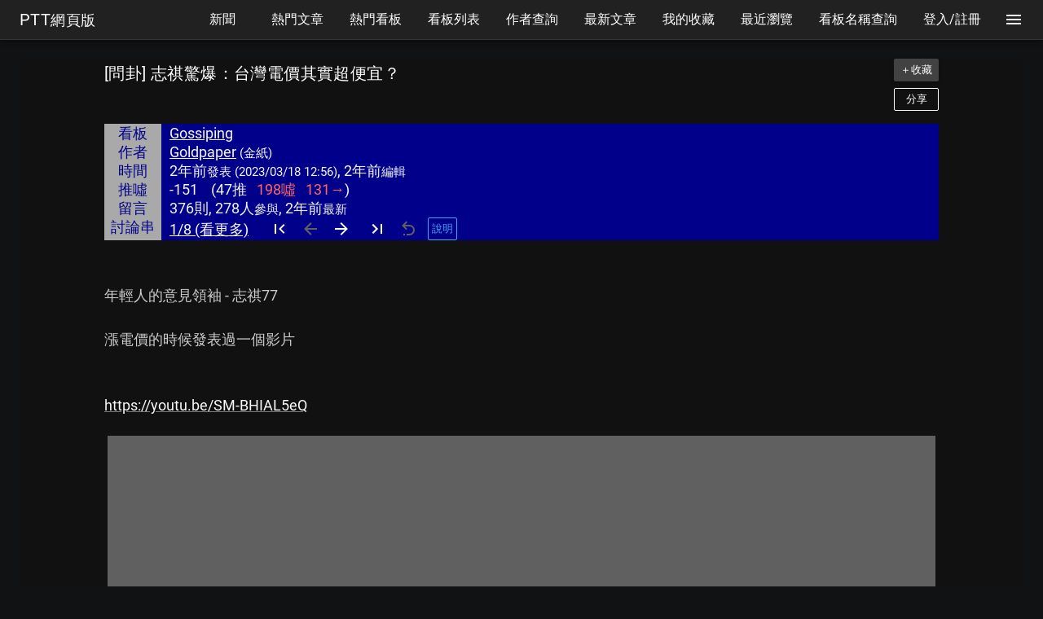

--- FILE ---
content_type: text/html; charset=utf-8
request_url: https://www.pttweb.cc/bbs/Gossiping/M.1679144193.A.ABF
body_size: 91561
content:
<!doctype html>
<html data-n-head-ssr lang="zh-Hant" prefix="og: http://ogp.me/ns#" data-n-head="%7B%22lang%22:%7B%22ssr%22:%22zh-Hant%22%7D,%22prefix%22:%7B%22ssr%22:%22og:%20http://ogp.me/ns#%22%7D%7D">
  <head >
    <title>[問卦] 志祺驚爆：台灣電價其實超便宜？ - 看板Gossiping - PTT網頁版</title><meta data-n-head="ssr" charset="utf-8"><meta data-n-head="ssr" name="format-detection" content="telephone=no"><meta data-n-head="ssr" name="viewport" content="width=device-width, initial-scale=1"><meta data-n-head="ssr" name="X-UA-Compatible" content="IE=edge"><meta data-n-head="ssr" property="og:title" content="[問卦] 志祺驚爆：台灣電價其實超便宜？ - 看板Gossiping" data-hid="og:title"><meta data-n-head="ssr" property="og:description" content="年輕人的意見領袖 - 志祺77. 漲電價的時候發表過一個影片. https://youtu.be/SM-BHIAL5eQ. 哇靠！台灣電價居然其實超便宜！！. http://i.imgur.com/y6svm3C.jpg. http://i.imgur.com/rDR1fVY.jpg. http://i.imgur.com/phvxk6A.jpg. 說台灣目前的困難. 主要就是要落實能源自主. 以及規劃的發電結構要落實. 加上外部因素戰爭關係. 說就算只漲工業，. 一樣會轉嫁到消費者身上. http://i.imgur.com/DF06pLK.jpg. http://i.imgur.com/v" data-hid="og:description"><meta data-n-head="ssr" property="og:type" content="article" data-hid="og:type"><meta data-n-head="ssr" property="og:url" content="https://www.pttweb.cc/bbs/Gossiping/M.1679144193.A.ABF" data-hid="og:url"><meta data-n-head="ssr" property="og:site_name" content="PTTweb.cc" data-hid="og:site_name"><meta data-n-head="ssr" name="twitter:card" content="summary" data-hid="twitter:card"><meta data-n-head="ssr" property="og:image" content="https://img.youtube.com/vi/SM-BHIAL5eQ/maxresdefault.jpg" data-hid="og:image"><link data-n-head="ssr" rel="icon" type="image/x-icon" href="/favicon_P.ico"><link data-n-head="ssr" rel="preload" as="style" href="/googlefonts/family=Roboto:400|Material+Icons.css"><link data-n-head="ssr" rel="preload" as="style" href="/materialdesignicons/v3.7.95/materialdesignicons.min.css"><link data-n-head="ssr" rel="stylesheet" href="/googlefonts/family=Roboto:400|Material+Icons.css"><link data-n-head="ssr" rel="stylesheet" href="/materialdesignicons/v3.7.95/materialdesignicons.min.css"><link data-n-head="ssr" rel="preconnect" href="https://i.imgur.com"><link data-n-head="ssr" rel="preconnect" href="https://fonts.gstatic.com" crossorigin="anonymous"><link data-n-head="ssr" rel="preconnect" href="https://securepubads.g.doubleclick.net"><link data-n-head="ssr" rel="preconnect" href="https://adservice.google.com"><link data-n-head="ssr" rel="preconnect" href="https://partner.googleadservices.com"><link data-n-head="ssr" rel="preconnect" href="https://googleads.g.doubleclick.net"><link data-n-head="ssr" rel="preconnect" href="https://googleads4.g.doubleclick.net"><link data-n-head="ssr" rel="preconnect" href="https://tpc.googlesyndication.com"><link data-n-head="ssr" rel="preconnect" href="https://www.google-analytics.com"><link data-n-head="ssr" rel="preconnect" href="https://www.google.com"><link data-n-head="ssr" rel="preconnect" href="https://pagead2.googlesyndication.com"><link data-n-head="ssr" rel="preconnect" href="https://www.googletagservices.com"><link data-n-head="ssr" rel="preconnect" href="https://www.gstatic.com"><link data-n-head="ssr" rel="preconnect" href="https://csi.gstatic.com"><link data-n-head="ssr" rel="preconnect" href="https://ade.googlesyndication.com"><link data-n-head="ssr" rel="dns-prefetch" href="https://fonts.gstatic.com"><link data-n-head="ssr" rel="dns-prefetch" href="https://securepubads.g.doubleclick.net"><link data-n-head="ssr" rel="dns-prefetch" href="https://adservice.google.com"><link data-n-head="ssr" rel="dns-prefetch" href="https://partner.googleadservices.com"><link data-n-head="ssr" rel="dns-prefetch" href="https://googleads.g.doubleclick.net"><link data-n-head="ssr" rel="dns-prefetch" href="https://googleads4.g.doubleclick.net"><link data-n-head="ssr" rel="dns-prefetch" href="https://tpc.googlesyndication.com"><link data-n-head="ssr" rel="dns-prefetch" href="https://www.google-analytics.com"><link data-n-head="ssr" rel="dns-prefetch" href="https://www.google.com"><link data-n-head="ssr" rel="dns-prefetch" href="https://pagead2.googlesyndication.com"><link data-n-head="ssr" rel="dns-prefetch" href="https://www.googletagservices.com"><link data-n-head="ssr" rel="dns-prefetch" href="https://www.gstatic.com"><link data-n-head="ssr" rel="dns-prefetch" href="https://csi.gstatic.com"><link data-n-head="ssr" rel="dns-prefetch" href="https://ade.googlesyndication.com"><link data-n-head="ssr" rel="canonical" href="https://www.pttweb.cc/bbs/Gossiping/M.1679144193.A.ABF"><style data-n-head="ssr" id="vuetify-theme-stylesheet" type="text/css">a{color:#fafafa;}.primary{background-color:#fafafa!important;border-color:#fafafa!important;}.primary--text{color:#fafafa!important;caret-color:#fafafa!important;}.primary.lighten-5{background-color:#ffffff!important;border-color:#ffffff!important;}.primary--text.text--lighten-5{color:#ffffff!important;caret-color:#ffffff!important;}.primary.lighten-4{background-color:#ffffff!important;border-color:#ffffff!important;}.primary--text.text--lighten-4{color:#ffffff!important;caret-color:#ffffff!important;}.primary.lighten-3{background-color:#ffffff!important;border-color:#ffffff!important;}.primary--text.text--lighten-3{color:#ffffff!important;caret-color:#ffffff!important;}.primary.lighten-2{background-color:#ffffff!important;border-color:#ffffff!important;}.primary--text.text--lighten-2{color:#ffffff!important;caret-color:#ffffff!important;}.primary.lighten-1{background-color:#ffffff!important;border-color:#ffffff!important;}.primary--text.text--lighten-1{color:#ffffff!important;caret-color:#ffffff!important;}.primary.darken-1{background-color:#dddddd!important;border-color:#dddddd!important;}.primary--text.text--darken-1{color:#dddddd!important;caret-color:#dddddd!important;}.primary.darken-2{background-color:#c2c2c2!important;border-color:#c2c2c2!important;}.primary--text.text--darken-2{color:#c2c2c2!important;caret-color:#c2c2c2!important;}.primary.darken-3{background-color:#a6a6a6!important;border-color:#a6a6a6!important;}.primary--text.text--darken-3{color:#a6a6a6!important;caret-color:#a6a6a6!important;}.primary.darken-4{background-color:#8c8c8c!important;border-color:#8c8c8c!important;}.primary--text.text--darken-4{color:#8c8c8c!important;caret-color:#8c8c8c!important;}.secondary{background-color:#424242!important;border-color:#424242!important;}.secondary--text{color:#424242!important;caret-color:#424242!important;}.secondary.lighten-5{background-color:#c1c1c1!important;border-color:#c1c1c1!important;}.secondary--text.text--lighten-5{color:#c1c1c1!important;caret-color:#c1c1c1!important;}.secondary.lighten-4{background-color:#a6a6a6!important;border-color:#a6a6a6!important;}.secondary--text.text--lighten-4{color:#a6a6a6!important;caret-color:#a6a6a6!important;}.secondary.lighten-3{background-color:#8b8b8b!important;border-color:#8b8b8b!important;}.secondary--text.text--lighten-3{color:#8b8b8b!important;caret-color:#8b8b8b!important;}.secondary.lighten-2{background-color:#727272!important;border-color:#727272!important;}.secondary--text.text--lighten-2{color:#727272!important;caret-color:#727272!important;}.secondary.lighten-1{background-color:#595959!important;border-color:#595959!important;}.secondary--text.text--lighten-1{color:#595959!important;caret-color:#595959!important;}.secondary.darken-1{background-color:#2c2c2c!important;border-color:#2c2c2c!important;}.secondary--text.text--darken-1{color:#2c2c2c!important;caret-color:#2c2c2c!important;}.secondary.darken-2{background-color:#171717!important;border-color:#171717!important;}.secondary--text.text--darken-2{color:#171717!important;caret-color:#171717!important;}.secondary.darken-3{background-color:#000000!important;border-color:#000000!important;}.secondary--text.text--darken-3{color:#000000!important;caret-color:#000000!important;}.secondary.darken-4{background-color:#000000!important;border-color:#000000!important;}.secondary--text.text--darken-4{color:#000000!important;caret-color:#000000!important;}.accent{background-color:#82b1ff!important;border-color:#82b1ff!important;}.accent--text{color:#82b1ff!important;caret-color:#82b1ff!important;}.accent.lighten-5{background-color:#ffffff!important;border-color:#ffffff!important;}.accent--text.text--lighten-5{color:#ffffff!important;caret-color:#ffffff!important;}.accent.lighten-4{background-color:#f8ffff!important;border-color:#f8ffff!important;}.accent--text.text--lighten-4{color:#f8ffff!important;caret-color:#f8ffff!important;}.accent.lighten-3{background-color:#daffff!important;border-color:#daffff!important;}.accent--text.text--lighten-3{color:#daffff!important;caret-color:#daffff!important;}.accent.lighten-2{background-color:#bce8ff!important;border-color:#bce8ff!important;}.accent--text.text--lighten-2{color:#bce8ff!important;caret-color:#bce8ff!important;}.accent.lighten-1{background-color:#9fccff!important;border-color:#9fccff!important;}.accent--text.text--lighten-1{color:#9fccff!important;caret-color:#9fccff!important;}.accent.darken-1{background-color:#6596e2!important;border-color:#6596e2!important;}.accent--text.text--darken-1{color:#6596e2!important;caret-color:#6596e2!important;}.accent.darken-2{background-color:#467dc6!important;border-color:#467dc6!important;}.accent--text.text--darken-2{color:#467dc6!important;caret-color:#467dc6!important;}.accent.darken-3{background-color:#2364aa!important;border-color:#2364aa!important;}.accent--text.text--darken-3{color:#2364aa!important;caret-color:#2364aa!important;}.accent.darken-4{background-color:#004c90!important;border-color:#004c90!important;}.accent--text.text--darken-4{color:#004c90!important;caret-color:#004c90!important;}.error{background-color:#ff5252!important;border-color:#ff5252!important;}.error--text{color:#ff5252!important;caret-color:#ff5252!important;}.error.lighten-5{background-color:#ffe4d5!important;border-color:#ffe4d5!important;}.error--text.text--lighten-5{color:#ffe4d5!important;caret-color:#ffe4d5!important;}.error.lighten-4{background-color:#ffc6b9!important;border-color:#ffc6b9!important;}.error--text.text--lighten-4{color:#ffc6b9!important;caret-color:#ffc6b9!important;}.error.lighten-3{background-color:#ffa99e!important;border-color:#ffa99e!important;}.error--text.text--lighten-3{color:#ffa99e!important;caret-color:#ffa99e!important;}.error.lighten-2{background-color:#ff8c84!important;border-color:#ff8c84!important;}.error--text.text--lighten-2{color:#ff8c84!important;caret-color:#ff8c84!important;}.error.lighten-1{background-color:#ff6f6a!important;border-color:#ff6f6a!important;}.error--text.text--lighten-1{color:#ff6f6a!important;caret-color:#ff6f6a!important;}.error.darken-1{background-color:#df323b!important;border-color:#df323b!important;}.error--text.text--darken-1{color:#df323b!important;caret-color:#df323b!important;}.error.darken-2{background-color:#bf0025!important;border-color:#bf0025!important;}.error--text.text--darken-2{color:#bf0025!important;caret-color:#bf0025!important;}.error.darken-3{background-color:#9f0010!important;border-color:#9f0010!important;}.error--text.text--darken-3{color:#9f0010!important;caret-color:#9f0010!important;}.error.darken-4{background-color:#800000!important;border-color:#800000!important;}.error--text.text--darken-4{color:#800000!important;caret-color:#800000!important;}.info{background-color:#2196f3!important;border-color:#2196f3!important;}.info--text{color:#2196f3!important;caret-color:#2196f3!important;}.info.lighten-5{background-color:#d4ffff!important;border-color:#d4ffff!important;}.info--text.text--lighten-5{color:#d4ffff!important;caret-color:#d4ffff!important;}.info.lighten-4{background-color:#b5ffff!important;border-color:#b5ffff!important;}.info--text.text--lighten-4{color:#b5ffff!important;caret-color:#b5ffff!important;}.info.lighten-3{background-color:#95e8ff!important;border-color:#95e8ff!important;}.info--text.text--lighten-3{color:#95e8ff!important;caret-color:#95e8ff!important;}.info.lighten-2{background-color:#75ccff!important;border-color:#75ccff!important;}.info--text.text--lighten-2{color:#75ccff!important;caret-color:#75ccff!important;}.info.lighten-1{background-color:#51b0ff!important;border-color:#51b0ff!important;}.info--text.text--lighten-1{color:#51b0ff!important;caret-color:#51b0ff!important;}.info.darken-1{background-color:#007cd6!important;border-color:#007cd6!important;}.info--text.text--darken-1{color:#007cd6!important;caret-color:#007cd6!important;}.info.darken-2{background-color:#0064ba!important;border-color:#0064ba!important;}.info--text.text--darken-2{color:#0064ba!important;caret-color:#0064ba!important;}.info.darken-3{background-color:#004d9f!important;border-color:#004d9f!important;}.info--text.text--darken-3{color:#004d9f!important;caret-color:#004d9f!important;}.info.darken-4{background-color:#003784!important;border-color:#003784!important;}.info--text.text--darken-4{color:#003784!important;caret-color:#003784!important;}.success{background-color:#4caf50!important;border-color:#4caf50!important;}.success--text{color:#4caf50!important;caret-color:#4caf50!important;}.success.lighten-5{background-color:#dcffd6!important;border-color:#dcffd6!important;}.success--text.text--lighten-5{color:#dcffd6!important;caret-color:#dcffd6!important;}.success.lighten-4{background-color:#beffba!important;border-color:#beffba!important;}.success--text.text--lighten-4{color:#beffba!important;caret-color:#beffba!important;}.success.lighten-3{background-color:#a2ff9e!important;border-color:#a2ff9e!important;}.success--text.text--lighten-3{color:#a2ff9e!important;caret-color:#a2ff9e!important;}.success.lighten-2{background-color:#85e783!important;border-color:#85e783!important;}.success--text.text--lighten-2{color:#85e783!important;caret-color:#85e783!important;}.success.lighten-1{background-color:#69cb69!important;border-color:#69cb69!important;}.success--text.text--lighten-1{color:#69cb69!important;caret-color:#69cb69!important;}.success.darken-1{background-color:#2d9437!important;border-color:#2d9437!important;}.success--text.text--darken-1{color:#2d9437!important;caret-color:#2d9437!important;}.success.darken-2{background-color:#00791e!important;border-color:#00791e!important;}.success--text.text--darken-2{color:#00791e!important;caret-color:#00791e!important;}.success.darken-3{background-color:#006000!important;border-color:#006000!important;}.success--text.text--darken-3{color:#006000!important;caret-color:#006000!important;}.success.darken-4{background-color:#004700!important;border-color:#004700!important;}.success--text.text--darken-4{color:#004700!important;caret-color:#004700!important;}.warning{background-color:#fb8c00!important;border-color:#fb8c00!important;}.warning--text{color:#fb8c00!important;caret-color:#fb8c00!important;}.warning.lighten-5{background-color:#ffff9e!important;border-color:#ffff9e!important;}.warning--text.text--lighten-5{color:#ffff9e!important;caret-color:#ffff9e!important;}.warning.lighten-4{background-color:#fffb82!important;border-color:#fffb82!important;}.warning--text.text--lighten-4{color:#fffb82!important;caret-color:#fffb82!important;}.warning.lighten-3{background-color:#ffdf67!important;border-color:#ffdf67!important;}.warning--text.text--lighten-3{color:#ffdf67!important;caret-color:#ffdf67!important;}.warning.lighten-2{background-color:#ffc24b!important;border-color:#ffc24b!important;}.warning--text.text--lighten-2{color:#ffc24b!important;caret-color:#ffc24b!important;}.warning.lighten-1{background-color:#ffa72d!important;border-color:#ffa72d!important;}.warning--text.text--lighten-1{color:#ffa72d!important;caret-color:#ffa72d!important;}.warning.darken-1{background-color:#db7200!important;border-color:#db7200!important;}.warning--text.text--darken-1{color:#db7200!important;caret-color:#db7200!important;}.warning.darken-2{background-color:#bb5900!important;border-color:#bb5900!important;}.warning--text.text--darken-2{color:#bb5900!important;caret-color:#bb5900!important;}.warning.darken-3{background-color:#9d4000!important;border-color:#9d4000!important;}.warning--text.text--darken-3{color:#9d4000!important;caret-color:#9d4000!important;}.warning.darken-4{background-color:#802700!important;border-color:#802700!important;}.warning--text.text--darken-4{color:#802700!important;caret-color:#802700!important;}</style><link rel="preload" href="/_nuxt/4f7f773854cb0b6aa552.js" as="script"><link rel="preload" href="/_nuxt/1764253146.40.e51a6ba05a8be0c4d5d8.js" as="script"><link rel="preload" href="/_nuxt/1764253146.43.669a5cb5265e80d397c0.js" as="script"><link rel="preload" href="/_nuxt/1764253146.38.7181d980e796a00e6054.js" as="script"><style data-vue-ssr-id="1b46c1b8:0 18eee8ff:0 d16dbf0c:0 0094ac9e:0 7c593b9e:0 605a8fb1:0 56f7b131:0 c74c695e:0 305b2b71:0 2ae77351:0 2dacb911:0 20d6dbb5:0 e170b51e:0 0baf3902:0 54c7af2c:0 587fcb2d:0 6bdae85e:0 dcedbc68:0 2d65e4af:0 2bb921f0:0 54775121:0 c5f272b6:0 56e4e82c:0 c0519d84:0 34e95cb0:0 58c06a79:0 956db518:0 72cb7a60:0 771c1ce0:0 0f4ac5c8:0 4331bce1:0 16175f43:0">/*! normalize.css v8.0.1 | MIT License | github.com/necolas/normalize.css */html{line-height:1.15;-webkit-text-size-adjust:100%}body{margin:0}main{display:block}h1{font-size:2em;margin:.67em 0}hr{box-sizing:content-box;height:0;overflow:visible}pre{font-family:monospace,monospace;font-size:1em}a{background-color:transparent}abbr[title]{border-bottom:none;text-decoration:underline;-webkit-text-decoration:underline dotted;text-decoration:underline dotted}b,strong{font-weight:bolder}code,kbd,samp{font-family:monospace,monospace;font-size:1em}small{font-size:80%}sub,sup{font-size:75%;line-height:0;position:relative;vertical-align:baseline}sub{bottom:-.25em}sup{top:-.5em}img{border-style:none}button,input,optgroup,select,textarea{font-family:inherit;font-size:100%;line-height:1.15;margin:0}button,input{overflow:visible}button,select{text-transform:none}[type=button],[type=reset],[type=submit],button{-webkit-appearance:button}[type=button]::-moz-focus-inner,[type=reset]::-moz-focus-inner,[type=submit]::-moz-focus-inner,button::-moz-focus-inner{border-style:none;padding:0}[type=button]:-moz-focusring,[type=reset]:-moz-focusring,[type=submit]:-moz-focusring,button:-moz-focusring{outline:1px dotted ButtonText}fieldset{padding:.35em .75em .625em}legend{box-sizing:border-box;color:inherit;display:table;max-width:100%;padding:0;white-space:normal}progress{vertical-align:baseline}textarea{overflow:auto}[type=checkbox],[type=radio]{box-sizing:border-box;padding:0}[type=number]::-webkit-inner-spin-button,[type=number]::-webkit-outer-spin-button{height:auto}[type=search]{-webkit-appearance:textfield;outline-offset:-2px}[type=search]::-webkit-search-decoration{-webkit-appearance:none}::-webkit-file-upload-button{-webkit-appearance:button;font:inherit}details{display:block}summary{display:list-item}[hidden],template{display:none}
.material-icons .e7description{text-indent:-99999px}.material-icons.folder_open:after{content:"folder_open"}.material-icons.list:after{content:"list"}.material-icons.format_list_bulleted:after{content:"format_list_bulleted"}.material-icons.star:after{content:"star"}.material-icons.star_border:after{content:"star_border"}.material-icons.trending_up:after{content:"trending_up"}.material-icons.access_time:after{content:"access_time"}.material-icons.menu:after{content:"menu"}.material-icons.close:after{content:"close"}.material-icons.view_list:after{content:"view_list"}.material-icons.first_page:after{content:"first_page"}.material-icons.arrow_back_ios:after{content:"arrow_back_ios"}.material-icons.arrow_forward_ios:after{content:"arrow_forward_ios"}.material-icons.last_page:after{content:"last_page"}.material-icons.home:after{content:"home"}.material-icons.subdirectory_arrow_left:after{content:"subdirectory_arrow_left"}.material-icons.expand_less:after{content:"expand_less"}.material-icons.refresh:after{content:"refresh"}.material-icons.image:after{content:"image"}.material-icons.link:after{content:"link"}.material-icons.open_in_new:after{content:"open_in_new"}.material-icons.apps:after{content:"apps"}.material-icons.comma:after{content:"comma"}.material-icons.format-quote-close:after{content:" format-quote-close"}.material-icons.comma-box:after{content:"comma-box"}.material-icons.comma-box-outline:after{content:"comma-box-outline"}.material-icons.reply:after{content:"reply"}.material-icons.chevron-triple-down:after{content:"chevron-triple-down"}.material-icons.view-sequential:after{content:"view-sequential"}.material-icons.label-variant:after{content:"label-variant"}@keyframes shake{59%{margin-left:0}60%,80%{margin-left:2px}70%,90%{margin-left:-2px}}.black{background-color:#000!important;border-color:#000!important}.black--text{color:#000!important;caret-color:#000!important}.white{background-color:#fff!important;border-color:#fff!important}.white--text{color:#fff!important;caret-color:#fff!important}.transparent{background-color:transparent!important;border-color:transparent!important}.transparent--text{color:transparent!important;caret-color:transparent!important}.red{background-color:#f44336!important;border-color:#f44336!important}.red--text{color:#f44336!important;caret-color:#f44336!important}.red.lighten-5{background-color:#ffebee!important;border-color:#ffebee!important}.red--text.text--lighten-5{color:#ffebee!important;caret-color:#ffebee!important}.red.lighten-4{background-color:#ffcdd2!important;border-color:#ffcdd2!important}.red--text.text--lighten-4{color:#ffcdd2!important;caret-color:#ffcdd2!important}.red.lighten-3{background-color:#ef9a9a!important;border-color:#ef9a9a!important}.red--text.text--lighten-3{color:#ef9a9a!important;caret-color:#ef9a9a!important}.red.lighten-2{background-color:#e57373!important;border-color:#e57373!important}.red--text.text--lighten-2{color:#e57373!important;caret-color:#e57373!important}.red.lighten-1{background-color:#ef5350!important;border-color:#ef5350!important}.red--text.text--lighten-1{color:#ef5350!important;caret-color:#ef5350!important}.red.darken-1{background-color:#e53935!important;border-color:#e53935!important}.red--text.text--darken-1{color:#e53935!important;caret-color:#e53935!important}.red.darken-2{background-color:#d32f2f!important;border-color:#d32f2f!important}.red--text.text--darken-2{color:#d32f2f!important;caret-color:#d32f2f!important}.red.darken-3{background-color:#c62828!important;border-color:#c62828!important}.red--text.text--darken-3{color:#c62828!important;caret-color:#c62828!important}.red.darken-4{background-color:#b71c1c!important;border-color:#b71c1c!important}.red--text.text--darken-4{color:#b71c1c!important;caret-color:#b71c1c!important}.red.accent-1{background-color:#ff8a80!important;border-color:#ff8a80!important}.red--text.text--accent-1{color:#ff8a80!important;caret-color:#ff8a80!important}.red.accent-2{background-color:#ff5252!important;border-color:#ff5252!important}.red--text.text--accent-2{color:#ff5252!important;caret-color:#ff5252!important}.red.accent-3{background-color:#ff1744!important;border-color:#ff1744!important}.red--text.text--accent-3{color:#ff1744!important;caret-color:#ff1744!important}.red.accent-4{background-color:#d50000!important;border-color:#d50000!important}.red--text.text--accent-4{color:#d50000!important;caret-color:#d50000!important}.pink{background-color:#e91e63!important;border-color:#e91e63!important}.pink--text{color:#e91e63!important;caret-color:#e91e63!important}.pink.lighten-5{background-color:#fce4ec!important;border-color:#fce4ec!important}.pink--text.text--lighten-5{color:#fce4ec!important;caret-color:#fce4ec!important}.pink.lighten-4{background-color:#f8bbd0!important;border-color:#f8bbd0!important}.pink--text.text--lighten-4{color:#f8bbd0!important;caret-color:#f8bbd0!important}.pink.lighten-3{background-color:#f48fb1!important;border-color:#f48fb1!important}.pink--text.text--lighten-3{color:#f48fb1!important;caret-color:#f48fb1!important}.pink.lighten-2{background-color:#f06292!important;border-color:#f06292!important}.pink--text.text--lighten-2{color:#f06292!important;caret-color:#f06292!important}.pink.lighten-1{background-color:#ec407a!important;border-color:#ec407a!important}.pink--text.text--lighten-1{color:#ec407a!important;caret-color:#ec407a!important}.pink.darken-1{background-color:#d81b60!important;border-color:#d81b60!important}.pink--text.text--darken-1{color:#d81b60!important;caret-color:#d81b60!important}.pink.darken-2{background-color:#c2185b!important;border-color:#c2185b!important}.pink--text.text--darken-2{color:#c2185b!important;caret-color:#c2185b!important}.pink.darken-3{background-color:#ad1457!important;border-color:#ad1457!important}.pink--text.text--darken-3{color:#ad1457!important;caret-color:#ad1457!important}.pink.darken-4{background-color:#880e4f!important;border-color:#880e4f!important}.pink--text.text--darken-4{color:#880e4f!important;caret-color:#880e4f!important}.pink.accent-1{background-color:#ff80ab!important;border-color:#ff80ab!important}.pink--text.text--accent-1{color:#ff80ab!important;caret-color:#ff80ab!important}.pink.accent-2{background-color:#ff4081!important;border-color:#ff4081!important}.pink--text.text--accent-2{color:#ff4081!important;caret-color:#ff4081!important}.pink.accent-3{background-color:#f50057!important;border-color:#f50057!important}.pink--text.text--accent-3{color:#f50057!important;caret-color:#f50057!important}.pink.accent-4{background-color:#c51162!important;border-color:#c51162!important}.pink--text.text--accent-4{color:#c51162!important;caret-color:#c51162!important}.purple{background-color:#9c27b0!important;border-color:#9c27b0!important}.purple--text{color:#9c27b0!important;caret-color:#9c27b0!important}.purple.lighten-5{background-color:#f3e5f5!important;border-color:#f3e5f5!important}.purple--text.text--lighten-5{color:#f3e5f5!important;caret-color:#f3e5f5!important}.purple.lighten-4{background-color:#e1bee7!important;border-color:#e1bee7!important}.purple--text.text--lighten-4{color:#e1bee7!important;caret-color:#e1bee7!important}.purple.lighten-3{background-color:#ce93d8!important;border-color:#ce93d8!important}.purple--text.text--lighten-3{color:#ce93d8!important;caret-color:#ce93d8!important}.purple.lighten-2{background-color:#ba68c8!important;border-color:#ba68c8!important}.purple--text.text--lighten-2{color:#ba68c8!important;caret-color:#ba68c8!important}.purple.lighten-1{background-color:#ab47bc!important;border-color:#ab47bc!important}.purple--text.text--lighten-1{color:#ab47bc!important;caret-color:#ab47bc!important}.purple.darken-1{background-color:#8e24aa!important;border-color:#8e24aa!important}.purple--text.text--darken-1{color:#8e24aa!important;caret-color:#8e24aa!important}.purple.darken-2{background-color:#7b1fa2!important;border-color:#7b1fa2!important}.purple--text.text--darken-2{color:#7b1fa2!important;caret-color:#7b1fa2!important}.purple.darken-3{background-color:#6a1b9a!important;border-color:#6a1b9a!important}.purple--text.text--darken-3{color:#6a1b9a!important;caret-color:#6a1b9a!important}.purple.darken-4{background-color:#4a148c!important;border-color:#4a148c!important}.purple--text.text--darken-4{color:#4a148c!important;caret-color:#4a148c!important}.purple.accent-1{background-color:#ea80fc!important;border-color:#ea80fc!important}.purple--text.text--accent-1{color:#ea80fc!important;caret-color:#ea80fc!important}.purple.accent-2{background-color:#e040fb!important;border-color:#e040fb!important}.purple--text.text--accent-2{color:#e040fb!important;caret-color:#e040fb!important}.purple.accent-3{background-color:#d500f9!important;border-color:#d500f9!important}.purple--text.text--accent-3{color:#d500f9!important;caret-color:#d500f9!important}.purple.accent-4{background-color:#a0f!important;border-color:#a0f!important}.purple--text.text--accent-4{color:#a0f!important;caret-color:#a0f!important}.deep-purple{background-color:#673ab7!important;border-color:#673ab7!important}.deep-purple--text{color:#673ab7!important;caret-color:#673ab7!important}.deep-purple.lighten-5{background-color:#ede7f6!important;border-color:#ede7f6!important}.deep-purple--text.text--lighten-5{color:#ede7f6!important;caret-color:#ede7f6!important}.deep-purple.lighten-4{background-color:#d1c4e9!important;border-color:#d1c4e9!important}.deep-purple--text.text--lighten-4{color:#d1c4e9!important;caret-color:#d1c4e9!important}.deep-purple.lighten-3{background-color:#b39ddb!important;border-color:#b39ddb!important}.deep-purple--text.text--lighten-3{color:#b39ddb!important;caret-color:#b39ddb!important}.deep-purple.lighten-2{background-color:#9575cd!important;border-color:#9575cd!important}.deep-purple--text.text--lighten-2{color:#9575cd!important;caret-color:#9575cd!important}.deep-purple.lighten-1{background-color:#7e57c2!important;border-color:#7e57c2!important}.deep-purple--text.text--lighten-1{color:#7e57c2!important;caret-color:#7e57c2!important}.deep-purple.darken-1{background-color:#5e35b1!important;border-color:#5e35b1!important}.deep-purple--text.text--darken-1{color:#5e35b1!important;caret-color:#5e35b1!important}.deep-purple.darken-2{background-color:#512da8!important;border-color:#512da8!important}.deep-purple--text.text--darken-2{color:#512da8!important;caret-color:#512da8!important}.deep-purple.darken-3{background-color:#4527a0!important;border-color:#4527a0!important}.deep-purple--text.text--darken-3{color:#4527a0!important;caret-color:#4527a0!important}.deep-purple.darken-4{background-color:#311b92!important;border-color:#311b92!important}.deep-purple--text.text--darken-4{color:#311b92!important;caret-color:#311b92!important}.deep-purple.accent-1{background-color:#b388ff!important;border-color:#b388ff!important}.deep-purple--text.text--accent-1{color:#b388ff!important;caret-color:#b388ff!important}.deep-purple.accent-2{background-color:#7c4dff!important;border-color:#7c4dff!important}.deep-purple--text.text--accent-2{color:#7c4dff!important;caret-color:#7c4dff!important}.deep-purple.accent-3{background-color:#651fff!important;border-color:#651fff!important}.deep-purple--text.text--accent-3{color:#651fff!important;caret-color:#651fff!important}.deep-purple.accent-4{background-color:#6200ea!important;border-color:#6200ea!important}.deep-purple--text.text--accent-4{color:#6200ea!important;caret-color:#6200ea!important}.indigo{background-color:#3f51b5!important;border-color:#3f51b5!important}.indigo--text{color:#3f51b5!important;caret-color:#3f51b5!important}.indigo.lighten-5{background-color:#e8eaf6!important;border-color:#e8eaf6!important}.indigo--text.text--lighten-5{color:#e8eaf6!important;caret-color:#e8eaf6!important}.indigo.lighten-4{background-color:#c5cae9!important;border-color:#c5cae9!important}.indigo--text.text--lighten-4{color:#c5cae9!important;caret-color:#c5cae9!important}.indigo.lighten-3{background-color:#9fa8da!important;border-color:#9fa8da!important}.indigo--text.text--lighten-3{color:#9fa8da!important;caret-color:#9fa8da!important}.indigo.lighten-2{background-color:#7986cb!important;border-color:#7986cb!important}.indigo--text.text--lighten-2{color:#7986cb!important;caret-color:#7986cb!important}.indigo.lighten-1{background-color:#5c6bc0!important;border-color:#5c6bc0!important}.indigo--text.text--lighten-1{color:#5c6bc0!important;caret-color:#5c6bc0!important}.indigo.darken-1{background-color:#3949ab!important;border-color:#3949ab!important}.indigo--text.text--darken-1{color:#3949ab!important;caret-color:#3949ab!important}.indigo.darken-2{background-color:#303f9f!important;border-color:#303f9f!important}.indigo--text.text--darken-2{color:#303f9f!important;caret-color:#303f9f!important}.indigo.darken-3{background-color:#283593!important;border-color:#283593!important}.indigo--text.text--darken-3{color:#283593!important;caret-color:#283593!important}.indigo.darken-4{background-color:#1a237e!important;border-color:#1a237e!important}.indigo--text.text--darken-4{color:#1a237e!important;caret-color:#1a237e!important}.indigo.accent-1{background-color:#8c9eff!important;border-color:#8c9eff!important}.indigo--text.text--accent-1{color:#8c9eff!important;caret-color:#8c9eff!important}.indigo.accent-2{background-color:#536dfe!important;border-color:#536dfe!important}.indigo--text.text--accent-2{color:#536dfe!important;caret-color:#536dfe!important}.indigo.accent-3{background-color:#3d5afe!important;border-color:#3d5afe!important}.indigo--text.text--accent-3{color:#3d5afe!important;caret-color:#3d5afe!important}.indigo.accent-4{background-color:#304ffe!important;border-color:#304ffe!important}.indigo--text.text--accent-4{color:#304ffe!important;caret-color:#304ffe!important}.blue{background-color:#2196f3!important;border-color:#2196f3!important}.blue--text{color:#2196f3!important;caret-color:#2196f3!important}.blue.lighten-5{background-color:#e3f2fd!important;border-color:#e3f2fd!important}.blue--text.text--lighten-5{color:#e3f2fd!important;caret-color:#e3f2fd!important}.blue.lighten-4{background-color:#bbdefb!important;border-color:#bbdefb!important}.blue--text.text--lighten-4{color:#bbdefb!important;caret-color:#bbdefb!important}.blue.lighten-3{background-color:#90caf9!important;border-color:#90caf9!important}.blue--text.text--lighten-3{color:#90caf9!important;caret-color:#90caf9!important}.blue.lighten-2{background-color:#64b5f6!important;border-color:#64b5f6!important}.blue--text.text--lighten-2{color:#64b5f6!important;caret-color:#64b5f6!important}.blue.lighten-1{background-color:#42a5f5!important;border-color:#42a5f5!important}.blue--text.text--lighten-1{color:#42a5f5!important;caret-color:#42a5f5!important}.blue.darken-1{background-color:#1e88e5!important;border-color:#1e88e5!important}.blue--text.text--darken-1{color:#1e88e5!important;caret-color:#1e88e5!important}.blue.darken-2{background-color:#1976d2!important;border-color:#1976d2!important}.blue--text.text--darken-2{color:#1976d2!important;caret-color:#1976d2!important}.blue.darken-3{background-color:#1565c0!important;border-color:#1565c0!important}.blue--text.text--darken-3{color:#1565c0!important;caret-color:#1565c0!important}.blue.darken-4{background-color:#0d47a1!important;border-color:#0d47a1!important}.blue--text.text--darken-4{color:#0d47a1!important;caret-color:#0d47a1!important}.blue.accent-1{background-color:#82b1ff!important;border-color:#82b1ff!important}.blue--text.text--accent-1{color:#82b1ff!important;caret-color:#82b1ff!important}.blue.accent-2{background-color:#448aff!important;border-color:#448aff!important}.blue--text.text--accent-2{color:#448aff!important;caret-color:#448aff!important}.blue.accent-3{background-color:#2979ff!important;border-color:#2979ff!important}.blue--text.text--accent-3{color:#2979ff!important;caret-color:#2979ff!important}.blue.accent-4{background-color:#2962ff!important;border-color:#2962ff!important}.blue--text.text--accent-4{color:#2962ff!important;caret-color:#2962ff!important}.light-blue{background-color:#03a9f4!important;border-color:#03a9f4!important}.light-blue--text{color:#03a9f4!important;caret-color:#03a9f4!important}.light-blue.lighten-5{background-color:#e1f5fe!important;border-color:#e1f5fe!important}.light-blue--text.text--lighten-5{color:#e1f5fe!important;caret-color:#e1f5fe!important}.light-blue.lighten-4{background-color:#b3e5fc!important;border-color:#b3e5fc!important}.light-blue--text.text--lighten-4{color:#b3e5fc!important;caret-color:#b3e5fc!important}.light-blue.lighten-3{background-color:#81d4fa!important;border-color:#81d4fa!important}.light-blue--text.text--lighten-3{color:#81d4fa!important;caret-color:#81d4fa!important}.light-blue.lighten-2{background-color:#4fc3f7!important;border-color:#4fc3f7!important}.light-blue--text.text--lighten-2{color:#4fc3f7!important;caret-color:#4fc3f7!important}.light-blue.lighten-1{background-color:#29b6f6!important;border-color:#29b6f6!important}.light-blue--text.text--lighten-1{color:#29b6f6!important;caret-color:#29b6f6!important}.light-blue.darken-1{background-color:#039be5!important;border-color:#039be5!important}.light-blue--text.text--darken-1{color:#039be5!important;caret-color:#039be5!important}.light-blue.darken-2{background-color:#0288d1!important;border-color:#0288d1!important}.light-blue--text.text--darken-2{color:#0288d1!important;caret-color:#0288d1!important}.light-blue.darken-3{background-color:#0277bd!important;border-color:#0277bd!important}.light-blue--text.text--darken-3{color:#0277bd!important;caret-color:#0277bd!important}.light-blue.darken-4{background-color:#01579b!important;border-color:#01579b!important}.light-blue--text.text--darken-4{color:#01579b!important;caret-color:#01579b!important}.light-blue.accent-1{background-color:#80d8ff!important;border-color:#80d8ff!important}.light-blue--text.text--accent-1{color:#80d8ff!important;caret-color:#80d8ff!important}.light-blue.accent-2{background-color:#40c4ff!important;border-color:#40c4ff!important}.light-blue--text.text--accent-2{color:#40c4ff!important;caret-color:#40c4ff!important}.light-blue.accent-3{background-color:#00b0ff!important;border-color:#00b0ff!important}.light-blue--text.text--accent-3{color:#00b0ff!important;caret-color:#00b0ff!important}.light-blue.accent-4{background-color:#0091ea!important;border-color:#0091ea!important}.light-blue--text.text--accent-4{color:#0091ea!important;caret-color:#0091ea!important}.cyan{background-color:#00bcd4!important;border-color:#00bcd4!important}.cyan--text{color:#00bcd4!important;caret-color:#00bcd4!important}.cyan.lighten-5{background-color:#e0f7fa!important;border-color:#e0f7fa!important}.cyan--text.text--lighten-5{color:#e0f7fa!important;caret-color:#e0f7fa!important}.cyan.lighten-4{background-color:#b2ebf2!important;border-color:#b2ebf2!important}.cyan--text.text--lighten-4{color:#b2ebf2!important;caret-color:#b2ebf2!important}.cyan.lighten-3{background-color:#80deea!important;border-color:#80deea!important}.cyan--text.text--lighten-3{color:#80deea!important;caret-color:#80deea!important}.cyan.lighten-2{background-color:#4dd0e1!important;border-color:#4dd0e1!important}.cyan--text.text--lighten-2{color:#4dd0e1!important;caret-color:#4dd0e1!important}.cyan.lighten-1{background-color:#26c6da!important;border-color:#26c6da!important}.cyan--text.text--lighten-1{color:#26c6da!important;caret-color:#26c6da!important}.cyan.darken-1{background-color:#00acc1!important;border-color:#00acc1!important}.cyan--text.text--darken-1{color:#00acc1!important;caret-color:#00acc1!important}.cyan.darken-2{background-color:#0097a7!important;border-color:#0097a7!important}.cyan--text.text--darken-2{color:#0097a7!important;caret-color:#0097a7!important}.cyan.darken-3{background-color:#00838f!important;border-color:#00838f!important}.cyan--text.text--darken-3{color:#00838f!important;caret-color:#00838f!important}.cyan.darken-4{background-color:#006064!important;border-color:#006064!important}.cyan--text.text--darken-4{color:#006064!important;caret-color:#006064!important}.cyan.accent-1{background-color:#84ffff!important;border-color:#84ffff!important}.cyan--text.text--accent-1{color:#84ffff!important;caret-color:#84ffff!important}.cyan.accent-2{background-color:#18ffff!important;border-color:#18ffff!important}.cyan--text.text--accent-2{color:#18ffff!important;caret-color:#18ffff!important}.cyan.accent-3{background-color:#00e5ff!important;border-color:#00e5ff!important}.cyan--text.text--accent-3{color:#00e5ff!important;caret-color:#00e5ff!important}.cyan.accent-4{background-color:#00b8d4!important;border-color:#00b8d4!important}.cyan--text.text--accent-4{color:#00b8d4!important;caret-color:#00b8d4!important}.teal{background-color:#009688!important;border-color:#009688!important}.teal--text{color:#009688!important;caret-color:#009688!important}.teal.lighten-5{background-color:#e0f2f1!important;border-color:#e0f2f1!important}.teal--text.text--lighten-5{color:#e0f2f1!important;caret-color:#e0f2f1!important}.teal.lighten-4{background-color:#b2dfdb!important;border-color:#b2dfdb!important}.teal--text.text--lighten-4{color:#b2dfdb!important;caret-color:#b2dfdb!important}.teal.lighten-3{background-color:#80cbc4!important;border-color:#80cbc4!important}.teal--text.text--lighten-3{color:#80cbc4!important;caret-color:#80cbc4!important}.teal.lighten-2{background-color:#4db6ac!important;border-color:#4db6ac!important}.teal--text.text--lighten-2{color:#4db6ac!important;caret-color:#4db6ac!important}.teal.lighten-1{background-color:#26a69a!important;border-color:#26a69a!important}.teal--text.text--lighten-1{color:#26a69a!important;caret-color:#26a69a!important}.teal.darken-1{background-color:#00897b!important;border-color:#00897b!important}.teal--text.text--darken-1{color:#00897b!important;caret-color:#00897b!important}.teal.darken-2{background-color:#00796b!important;border-color:#00796b!important}.teal--text.text--darken-2{color:#00796b!important;caret-color:#00796b!important}.teal.darken-3{background-color:#00695c!important;border-color:#00695c!important}.teal--text.text--darken-3{color:#00695c!important;caret-color:#00695c!important}.teal.darken-4{background-color:#004d40!important;border-color:#004d40!important}.teal--text.text--darken-4{color:#004d40!important;caret-color:#004d40!important}.teal.accent-1{background-color:#a7ffeb!important;border-color:#a7ffeb!important}.teal--text.text--accent-1{color:#a7ffeb!important;caret-color:#a7ffeb!important}.teal.accent-2{background-color:#64ffda!important;border-color:#64ffda!important}.teal--text.text--accent-2{color:#64ffda!important;caret-color:#64ffda!important}.teal.accent-3{background-color:#1de9b6!important;border-color:#1de9b6!important}.teal--text.text--accent-3{color:#1de9b6!important;caret-color:#1de9b6!important}.teal.accent-4{background-color:#00bfa5!important;border-color:#00bfa5!important}.teal--text.text--accent-4{color:#00bfa5!important;caret-color:#00bfa5!important}.green{background-color:#4caf50!important;border-color:#4caf50!important}.green--text{color:#4caf50!important;caret-color:#4caf50!important}.green.lighten-5{background-color:#e8f5e9!important;border-color:#e8f5e9!important}.green--text.text--lighten-5{color:#e8f5e9!important;caret-color:#e8f5e9!important}.green.lighten-4{background-color:#c8e6c9!important;border-color:#c8e6c9!important}.green--text.text--lighten-4{color:#c8e6c9!important;caret-color:#c8e6c9!important}.green.lighten-3{background-color:#a5d6a7!important;border-color:#a5d6a7!important}.green--text.text--lighten-3{color:#a5d6a7!important;caret-color:#a5d6a7!important}.green.lighten-2{background-color:#81c784!important;border-color:#81c784!important}.green--text.text--lighten-2{color:#81c784!important;caret-color:#81c784!important}.green.lighten-1{background-color:#66bb6a!important;border-color:#66bb6a!important}.green--text.text--lighten-1{color:#66bb6a!important;caret-color:#66bb6a!important}.green.darken-1{background-color:#43a047!important;border-color:#43a047!important}.green--text.text--darken-1{color:#43a047!important;caret-color:#43a047!important}.green.darken-2{background-color:#388e3c!important;border-color:#388e3c!important}.green--text.text--darken-2{color:#388e3c!important;caret-color:#388e3c!important}.green.darken-3{background-color:#2e7d32!important;border-color:#2e7d32!important}.green--text.text--darken-3{color:#2e7d32!important;caret-color:#2e7d32!important}.green.darken-4{background-color:#1b5e20!important;border-color:#1b5e20!important}.green--text.text--darken-4{color:#1b5e20!important;caret-color:#1b5e20!important}.green.accent-1{background-color:#b9f6ca!important;border-color:#b9f6ca!important}.green--text.text--accent-1{color:#b9f6ca!important;caret-color:#b9f6ca!important}.green.accent-2{background-color:#69f0ae!important;border-color:#69f0ae!important}.green--text.text--accent-2{color:#69f0ae!important;caret-color:#69f0ae!important}.green.accent-3{background-color:#00e676!important;border-color:#00e676!important}.green--text.text--accent-3{color:#00e676!important;caret-color:#00e676!important}.green.accent-4{background-color:#00c853!important;border-color:#00c853!important}.green--text.text--accent-4{color:#00c853!important;caret-color:#00c853!important}.light-green{background-color:#8bc34a!important;border-color:#8bc34a!important}.light-green--text{color:#8bc34a!important;caret-color:#8bc34a!important}.light-green.lighten-5{background-color:#f1f8e9!important;border-color:#f1f8e9!important}.light-green--text.text--lighten-5{color:#f1f8e9!important;caret-color:#f1f8e9!important}.light-green.lighten-4{background-color:#dcedc8!important;border-color:#dcedc8!important}.light-green--text.text--lighten-4{color:#dcedc8!important;caret-color:#dcedc8!important}.light-green.lighten-3{background-color:#c5e1a5!important;border-color:#c5e1a5!important}.light-green--text.text--lighten-3{color:#c5e1a5!important;caret-color:#c5e1a5!important}.light-green.lighten-2{background-color:#aed581!important;border-color:#aed581!important}.light-green--text.text--lighten-2{color:#aed581!important;caret-color:#aed581!important}.light-green.lighten-1{background-color:#9ccc65!important;border-color:#9ccc65!important}.light-green--text.text--lighten-1{color:#9ccc65!important;caret-color:#9ccc65!important}.light-green.darken-1{background-color:#7cb342!important;border-color:#7cb342!important}.light-green--text.text--darken-1{color:#7cb342!important;caret-color:#7cb342!important}.light-green.darken-2{background-color:#689f38!important;border-color:#689f38!important}.light-green--text.text--darken-2{color:#689f38!important;caret-color:#689f38!important}.light-green.darken-3{background-color:#558b2f!important;border-color:#558b2f!important}.light-green--text.text--darken-3{color:#558b2f!important;caret-color:#558b2f!important}.light-green.darken-4{background-color:#33691e!important;border-color:#33691e!important}.light-green--text.text--darken-4{color:#33691e!important;caret-color:#33691e!important}.light-green.accent-1{background-color:#ccff90!important;border-color:#ccff90!important}.light-green--text.text--accent-1{color:#ccff90!important;caret-color:#ccff90!important}.light-green.accent-2{background-color:#b2ff59!important;border-color:#b2ff59!important}.light-green--text.text--accent-2{color:#b2ff59!important;caret-color:#b2ff59!important}.light-green.accent-3{background-color:#76ff03!important;border-color:#76ff03!important}.light-green--text.text--accent-3{color:#76ff03!important;caret-color:#76ff03!important}.light-green.accent-4{background-color:#64dd17!important;border-color:#64dd17!important}.light-green--text.text--accent-4{color:#64dd17!important;caret-color:#64dd17!important}.lime{background-color:#cddc39!important;border-color:#cddc39!important}.lime--text{color:#cddc39!important;caret-color:#cddc39!important}.lime.lighten-5{background-color:#f9fbe7!important;border-color:#f9fbe7!important}.lime--text.text--lighten-5{color:#f9fbe7!important;caret-color:#f9fbe7!important}.lime.lighten-4{background-color:#f0f4c3!important;border-color:#f0f4c3!important}.lime--text.text--lighten-4{color:#f0f4c3!important;caret-color:#f0f4c3!important}.lime.lighten-3{background-color:#e6ee9c!important;border-color:#e6ee9c!important}.lime--text.text--lighten-3{color:#e6ee9c!important;caret-color:#e6ee9c!important}.lime.lighten-2{background-color:#dce775!important;border-color:#dce775!important}.lime--text.text--lighten-2{color:#dce775!important;caret-color:#dce775!important}.lime.lighten-1{background-color:#d4e157!important;border-color:#d4e157!important}.lime--text.text--lighten-1{color:#d4e157!important;caret-color:#d4e157!important}.lime.darken-1{background-color:#c0ca33!important;border-color:#c0ca33!important}.lime--text.text--darken-1{color:#c0ca33!important;caret-color:#c0ca33!important}.lime.darken-2{background-color:#afb42b!important;border-color:#afb42b!important}.lime--text.text--darken-2{color:#afb42b!important;caret-color:#afb42b!important}.lime.darken-3{background-color:#9e9d24!important;border-color:#9e9d24!important}.lime--text.text--darken-3{color:#9e9d24!important;caret-color:#9e9d24!important}.lime.darken-4{background-color:#827717!important;border-color:#827717!important}.lime--text.text--darken-4{color:#827717!important;caret-color:#827717!important}.lime.accent-1{background-color:#f4ff81!important;border-color:#f4ff81!important}.lime--text.text--accent-1{color:#f4ff81!important;caret-color:#f4ff81!important}.lime.accent-2{background-color:#eeff41!important;border-color:#eeff41!important}.lime--text.text--accent-2{color:#eeff41!important;caret-color:#eeff41!important}.lime.accent-3{background-color:#c6ff00!important;border-color:#c6ff00!important}.lime--text.text--accent-3{color:#c6ff00!important;caret-color:#c6ff00!important}.lime.accent-4{background-color:#aeea00!important;border-color:#aeea00!important}.lime--text.text--accent-4{color:#aeea00!important;caret-color:#aeea00!important}.yellow{background-color:#ffeb3b!important;border-color:#ffeb3b!important}.yellow--text{color:#ffeb3b!important;caret-color:#ffeb3b!important}.yellow.lighten-5{background-color:#fffde7!important;border-color:#fffde7!important}.yellow--text.text--lighten-5{color:#fffde7!important;caret-color:#fffde7!important}.yellow.lighten-4{background-color:#fff9c4!important;border-color:#fff9c4!important}.yellow--text.text--lighten-4{color:#fff9c4!important;caret-color:#fff9c4!important}.yellow.lighten-3{background-color:#fff59d!important;border-color:#fff59d!important}.yellow--text.text--lighten-3{color:#fff59d!important;caret-color:#fff59d!important}.yellow.lighten-2{background-color:#fff176!important;border-color:#fff176!important}.yellow--text.text--lighten-2{color:#fff176!important;caret-color:#fff176!important}.yellow.lighten-1{background-color:#ffee58!important;border-color:#ffee58!important}.yellow--text.text--lighten-1{color:#ffee58!important;caret-color:#ffee58!important}.yellow.darken-1{background-color:#fdd835!important;border-color:#fdd835!important}.yellow--text.text--darken-1{color:#fdd835!important;caret-color:#fdd835!important}.yellow.darken-2{background-color:#fbc02d!important;border-color:#fbc02d!important}.yellow--text.text--darken-2{color:#fbc02d!important;caret-color:#fbc02d!important}.yellow.darken-3{background-color:#f9a825!important;border-color:#f9a825!important}.yellow--text.text--darken-3{color:#f9a825!important;caret-color:#f9a825!important}.yellow.darken-4{background-color:#f57f17!important;border-color:#f57f17!important}.yellow--text.text--darken-4{color:#f57f17!important;caret-color:#f57f17!important}.yellow.accent-1{background-color:#ffff8d!important;border-color:#ffff8d!important}.yellow--text.text--accent-1{color:#ffff8d!important;caret-color:#ffff8d!important}.yellow.accent-2{background-color:#ff0!important;border-color:#ff0!important}.yellow--text.text--accent-2{color:#ff0!important;caret-color:#ff0!important}.yellow.accent-3{background-color:#ffea00!important;border-color:#ffea00!important}.yellow--text.text--accent-3{color:#ffea00!important;caret-color:#ffea00!important}.yellow.accent-4{background-color:#ffd600!important;border-color:#ffd600!important}.yellow--text.text--accent-4{color:#ffd600!important;caret-color:#ffd600!important}.amber{background-color:#ffc107!important;border-color:#ffc107!important}.amber--text{color:#ffc107!important;caret-color:#ffc107!important}.amber.lighten-5{background-color:#fff8e1!important;border-color:#fff8e1!important}.amber--text.text--lighten-5{color:#fff8e1!important;caret-color:#fff8e1!important}.amber.lighten-4{background-color:#ffecb3!important;border-color:#ffecb3!important}.amber--text.text--lighten-4{color:#ffecb3!important;caret-color:#ffecb3!important}.amber.lighten-3{background-color:#ffe082!important;border-color:#ffe082!important}.amber--text.text--lighten-3{color:#ffe082!important;caret-color:#ffe082!important}.amber.lighten-2{background-color:#ffd54f!important;border-color:#ffd54f!important}.amber--text.text--lighten-2{color:#ffd54f!important;caret-color:#ffd54f!important}.amber.lighten-1{background-color:#ffca28!important;border-color:#ffca28!important}.amber--text.text--lighten-1{color:#ffca28!important;caret-color:#ffca28!important}.amber.darken-1{background-color:#ffb300!important;border-color:#ffb300!important}.amber--text.text--darken-1{color:#ffb300!important;caret-color:#ffb300!important}.amber.darken-2{background-color:#ffa000!important;border-color:#ffa000!important}.amber--text.text--darken-2{color:#ffa000!important;caret-color:#ffa000!important}.amber.darken-3{background-color:#ff8f00!important;border-color:#ff8f00!important}.amber--text.text--darken-3{color:#ff8f00!important;caret-color:#ff8f00!important}.amber.darken-4{background-color:#ff6f00!important;border-color:#ff6f00!important}.amber--text.text--darken-4{color:#ff6f00!important;caret-color:#ff6f00!important}.amber.accent-1{background-color:#ffe57f!important;border-color:#ffe57f!important}.amber--text.text--accent-1{color:#ffe57f!important;caret-color:#ffe57f!important}.amber.accent-2{background-color:#ffd740!important;border-color:#ffd740!important}.amber--text.text--accent-2{color:#ffd740!important;caret-color:#ffd740!important}.amber.accent-3{background-color:#ffc400!important;border-color:#ffc400!important}.amber--text.text--accent-3{color:#ffc400!important;caret-color:#ffc400!important}.amber.accent-4{background-color:#ffab00!important;border-color:#ffab00!important}.amber--text.text--accent-4{color:#ffab00!important;caret-color:#ffab00!important}.orange{background-color:#ff9800!important;border-color:#ff9800!important}.orange--text{color:#ff9800!important;caret-color:#ff9800!important}.orange.lighten-5{background-color:#fff3e0!important;border-color:#fff3e0!important}.orange--text.text--lighten-5{color:#fff3e0!important;caret-color:#fff3e0!important}.orange.lighten-4{background-color:#ffe0b2!important;border-color:#ffe0b2!important}.orange--text.text--lighten-4{color:#ffe0b2!important;caret-color:#ffe0b2!important}.orange.lighten-3{background-color:#ffcc80!important;border-color:#ffcc80!important}.orange--text.text--lighten-3{color:#ffcc80!important;caret-color:#ffcc80!important}.orange.lighten-2{background-color:#ffb74d!important;border-color:#ffb74d!important}.orange--text.text--lighten-2{color:#ffb74d!important;caret-color:#ffb74d!important}.orange.lighten-1{background-color:#ffa726!important;border-color:#ffa726!important}.orange--text.text--lighten-1{color:#ffa726!important;caret-color:#ffa726!important}.orange.darken-1{background-color:#fb8c00!important;border-color:#fb8c00!important}.orange--text.text--darken-1{color:#fb8c00!important;caret-color:#fb8c00!important}.orange.darken-2{background-color:#f57c00!important;border-color:#f57c00!important}.orange--text.text--darken-2{color:#f57c00!important;caret-color:#f57c00!important}.orange.darken-3{background-color:#ef6c00!important;border-color:#ef6c00!important}.orange--text.text--darken-3{color:#ef6c00!important;caret-color:#ef6c00!important}.orange.darken-4{background-color:#e65100!important;border-color:#e65100!important}.orange--text.text--darken-4{color:#e65100!important;caret-color:#e65100!important}.orange.accent-1{background-color:#ffd180!important;border-color:#ffd180!important}.orange--text.text--accent-1{color:#ffd180!important;caret-color:#ffd180!important}.orange.accent-2{background-color:#ffab40!important;border-color:#ffab40!important}.orange--text.text--accent-2{color:#ffab40!important;caret-color:#ffab40!important}.orange.accent-3{background-color:#ff9100!important;border-color:#ff9100!important}.orange--text.text--accent-3{color:#ff9100!important;caret-color:#ff9100!important}.orange.accent-4{background-color:#ff6d00!important;border-color:#ff6d00!important}.orange--text.text--accent-4{color:#ff6d00!important;caret-color:#ff6d00!important}.deep-orange{background-color:#ff5722!important;border-color:#ff5722!important}.deep-orange--text{color:#ff5722!important;caret-color:#ff5722!important}.deep-orange.lighten-5{background-color:#fbe9e7!important;border-color:#fbe9e7!important}.deep-orange--text.text--lighten-5{color:#fbe9e7!important;caret-color:#fbe9e7!important}.deep-orange.lighten-4{background-color:#ffccbc!important;border-color:#ffccbc!important}.deep-orange--text.text--lighten-4{color:#ffccbc!important;caret-color:#ffccbc!important}.deep-orange.lighten-3{background-color:#ffab91!important;border-color:#ffab91!important}.deep-orange--text.text--lighten-3{color:#ffab91!important;caret-color:#ffab91!important}.deep-orange.lighten-2{background-color:#ff8a65!important;border-color:#ff8a65!important}.deep-orange--text.text--lighten-2{color:#ff8a65!important;caret-color:#ff8a65!important}.deep-orange.lighten-1{background-color:#ff7043!important;border-color:#ff7043!important}.deep-orange--text.text--lighten-1{color:#ff7043!important;caret-color:#ff7043!important}.deep-orange.darken-1{background-color:#f4511e!important;border-color:#f4511e!important}.deep-orange--text.text--darken-1{color:#f4511e!important;caret-color:#f4511e!important}.deep-orange.darken-2{background-color:#e64a19!important;border-color:#e64a19!important}.deep-orange--text.text--darken-2{color:#e64a19!important;caret-color:#e64a19!important}.deep-orange.darken-3{background-color:#d84315!important;border-color:#d84315!important}.deep-orange--text.text--darken-3{color:#d84315!important;caret-color:#d84315!important}.deep-orange.darken-4{background-color:#bf360c!important;border-color:#bf360c!important}.deep-orange--text.text--darken-4{color:#bf360c!important;caret-color:#bf360c!important}.deep-orange.accent-1{background-color:#ff9e80!important;border-color:#ff9e80!important}.deep-orange--text.text--accent-1{color:#ff9e80!important;caret-color:#ff9e80!important}.deep-orange.accent-2{background-color:#ff6e40!important;border-color:#ff6e40!important}.deep-orange--text.text--accent-2{color:#ff6e40!important;caret-color:#ff6e40!important}.deep-orange.accent-3{background-color:#ff3d00!important;border-color:#ff3d00!important}.deep-orange--text.text--accent-3{color:#ff3d00!important;caret-color:#ff3d00!important}.deep-orange.accent-4{background-color:#dd2c00!important;border-color:#dd2c00!important}.deep-orange--text.text--accent-4{color:#dd2c00!important;caret-color:#dd2c00!important}.brown{background-color:#795548!important;border-color:#795548!important}.brown--text{color:#795548!important;caret-color:#795548!important}.brown.lighten-5{background-color:#efebe9!important;border-color:#efebe9!important}.brown--text.text--lighten-5{color:#efebe9!important;caret-color:#efebe9!important}.brown.lighten-4{background-color:#d7ccc8!important;border-color:#d7ccc8!important}.brown--text.text--lighten-4{color:#d7ccc8!important;caret-color:#d7ccc8!important}.brown.lighten-3{background-color:#bcaaa4!important;border-color:#bcaaa4!important}.brown--text.text--lighten-3{color:#bcaaa4!important;caret-color:#bcaaa4!important}.brown.lighten-2{background-color:#a1887f!important;border-color:#a1887f!important}.brown--text.text--lighten-2{color:#a1887f!important;caret-color:#a1887f!important}.brown.lighten-1{background-color:#8d6e63!important;border-color:#8d6e63!important}.brown--text.text--lighten-1{color:#8d6e63!important;caret-color:#8d6e63!important}.brown.darken-1{background-color:#6d4c41!important;border-color:#6d4c41!important}.brown--text.text--darken-1{color:#6d4c41!important;caret-color:#6d4c41!important}.brown.darken-2{background-color:#5d4037!important;border-color:#5d4037!important}.brown--text.text--darken-2{color:#5d4037!important;caret-color:#5d4037!important}.brown.darken-3{background-color:#4e342e!important;border-color:#4e342e!important}.brown--text.text--darken-3{color:#4e342e!important;caret-color:#4e342e!important}.brown.darken-4{background-color:#3e2723!important;border-color:#3e2723!important}.brown--text.text--darken-4{color:#3e2723!important;caret-color:#3e2723!important}.blue-grey{background-color:#607d8b!important;border-color:#607d8b!important}.blue-grey--text{color:#607d8b!important;caret-color:#607d8b!important}.blue-grey.lighten-5{background-color:#eceff1!important;border-color:#eceff1!important}.blue-grey--text.text--lighten-5{color:#eceff1!important;caret-color:#eceff1!important}.blue-grey.lighten-4{background-color:#cfd8dc!important;border-color:#cfd8dc!important}.blue-grey--text.text--lighten-4{color:#cfd8dc!important;caret-color:#cfd8dc!important}.blue-grey.lighten-3{background-color:#b0bec5!important;border-color:#b0bec5!important}.blue-grey--text.text--lighten-3{color:#b0bec5!important;caret-color:#b0bec5!important}.blue-grey.lighten-2{background-color:#90a4ae!important;border-color:#90a4ae!important}.blue-grey--text.text--lighten-2{color:#90a4ae!important;caret-color:#90a4ae!important}.blue-grey.lighten-1{background-color:#78909c!important;border-color:#78909c!important}.blue-grey--text.text--lighten-1{color:#78909c!important;caret-color:#78909c!important}.blue-grey.darken-1{background-color:#546e7a!important;border-color:#546e7a!important}.blue-grey--text.text--darken-1{color:#546e7a!important;caret-color:#546e7a!important}.blue-grey.darken-2{background-color:#455a64!important;border-color:#455a64!important}.blue-grey--text.text--darken-2{color:#455a64!important;caret-color:#455a64!important}.blue-grey.darken-3{background-color:#37474f!important;border-color:#37474f!important}.blue-grey--text.text--darken-3{color:#37474f!important;caret-color:#37474f!important}.blue-grey.darken-4{background-color:#263238!important;border-color:#263238!important}.blue-grey--text.text--darken-4{color:#263238!important;caret-color:#263238!important}.grey{background-color:#9e9e9e!important;border-color:#9e9e9e!important}.grey--text{color:#9e9e9e!important;caret-color:#9e9e9e!important}.grey.lighten-5{background-color:#fafafa!important;border-color:#fafafa!important}.grey--text.text--lighten-5{color:#fafafa!important;caret-color:#fafafa!important}.grey.lighten-4{background-color:#f5f5f5!important;border-color:#f5f5f5!important}.grey--text.text--lighten-4{color:#f5f5f5!important;caret-color:#f5f5f5!important}.grey.lighten-3{background-color:#eee!important;border-color:#eee!important}.grey--text.text--lighten-3{color:#eee!important;caret-color:#eee!important}.grey.lighten-2{background-color:#e0e0e0!important;border-color:#e0e0e0!important}.grey--text.text--lighten-2{color:#e0e0e0!important;caret-color:#e0e0e0!important}.grey.lighten-1{background-color:#bdbdbd!important;border-color:#bdbdbd!important}.grey--text.text--lighten-1{color:#bdbdbd!important;caret-color:#bdbdbd!important}.grey.darken-1{background-color:#757575!important;border-color:#757575!important}.grey--text.text--darken-1{color:#757575!important;caret-color:#757575!important}.grey.darken-2{background-color:#616161!important;border-color:#616161!important}.grey--text.text--darken-2{color:#616161!important;caret-color:#616161!important}.grey.darken-3{background-color:#424242!important;border-color:#424242!important}.grey--text.text--darken-3{color:#424242!important;caret-color:#424242!important}.grey.darken-4{background-color:#212121!important;border-color:#212121!important}.grey--text.text--darken-4{color:#212121!important;caret-color:#212121!important}.shades.black{background-color:#000!important;border-color:#000!important}.shades--text.text--black{color:#000!important;caret-color:#000!important}.shades.white{background-color:#fff!important;border-color:#fff!important}.shades--text.text--white{color:#fff!important;caret-color:#fff!important}.shades.transparent{background-color:transparent!important;border-color:transparent!important}.shades--text.text--transparent{color:transparent!important;caret-color:transparent!important}.elevation-0{box-shadow:0 0 0 0 rgba(0,0,0,.2),0 0 0 0 rgba(0,0,0,.14),0 0 0 0 rgba(0,0,0,.12)!important}.elevation-1{box-shadow:0 2px 1px -1px rgba(0,0,0,.2),0 1px 1px 0 rgba(0,0,0,.14),0 1px 3px 0 rgba(0,0,0,.12)!important}.elevation-2{box-shadow:0 3px 1px -2px rgba(0,0,0,.2),0 2px 2px 0 rgba(0,0,0,.14),0 1px 5px 0 rgba(0,0,0,.12)!important}.elevation-3{box-shadow:0 3px 3px -2px rgba(0,0,0,.2),0 3px 4px 0 rgba(0,0,0,.14),0 1px 8px 0 rgba(0,0,0,.12)!important}.elevation-4{box-shadow:0 2px 4px -1px rgba(0,0,0,.2),0 4px 5px 0 rgba(0,0,0,.14),0 1px 10px 0 rgba(0,0,0,.12)!important}.elevation-5{box-shadow:0 3px 5px -1px rgba(0,0,0,.2),0 5px 8px 0 rgba(0,0,0,.14),0 1px 14px 0 rgba(0,0,0,.12)!important}.elevation-6{box-shadow:0 3px 5px -1px rgba(0,0,0,.2),0 6px 10px 0 rgba(0,0,0,.14),0 1px 18px 0 rgba(0,0,0,.12)!important}.elevation-7{box-shadow:0 4px 5px -2px rgba(0,0,0,.2),0 7px 10px 1px rgba(0,0,0,.14),0 2px 16px 1px rgba(0,0,0,.12)!important}.elevation-8{box-shadow:0 5px 5px -3px rgba(0,0,0,.2),0 8px 10px 1px rgba(0,0,0,.14),0 3px 14px 2px rgba(0,0,0,.12)!important}.elevation-9{box-shadow:0 5px 6px -3px rgba(0,0,0,.2),0 9px 12px 1px rgba(0,0,0,.14),0 3px 16px 2px rgba(0,0,0,.12)!important}.elevation-10{box-shadow:0 6px 6px -3px rgba(0,0,0,.2),0 10px 14px 1px rgba(0,0,0,.14),0 4px 18px 3px rgba(0,0,0,.12)!important}.elevation-11{box-shadow:0 6px 7px -4px rgba(0,0,0,.2),0 11px 15px 1px rgba(0,0,0,.14),0 4px 20px 3px rgba(0,0,0,.12)!important}.elevation-12{box-shadow:0 7px 8px -4px rgba(0,0,0,.2),0 12px 17px 2px rgba(0,0,0,.14),0 5px 22px 4px rgba(0,0,0,.12)!important}.elevation-13{box-shadow:0 7px 8px -4px rgba(0,0,0,.2),0 13px 19px 2px rgba(0,0,0,.14),0 5px 24px 4px rgba(0,0,0,.12)!important}.elevation-14{box-shadow:0 7px 9px -4px rgba(0,0,0,.2),0 14px 21px 2px rgba(0,0,0,.14),0 5px 26px 4px rgba(0,0,0,.12)!important}.elevation-15{box-shadow:0 8px 9px -5px rgba(0,0,0,.2),0 15px 22px 2px rgba(0,0,0,.14),0 6px 28px 5px rgba(0,0,0,.12)!important}.elevation-16{box-shadow:0 8px 10px -5px rgba(0,0,0,.2),0 16px 24px 2px rgba(0,0,0,.14),0 6px 30px 5px rgba(0,0,0,.12)!important}.elevation-17{box-shadow:0 8px 11px -5px rgba(0,0,0,.2),0 17px 26px 2px rgba(0,0,0,.14),0 6px 32px 5px rgba(0,0,0,.12)!important}.elevation-18{box-shadow:0 9px 11px -5px rgba(0,0,0,.2),0 18px 28px 2px rgba(0,0,0,.14),0 7px 34px 6px rgba(0,0,0,.12)!important}.elevation-19{box-shadow:0 9px 12px -6px rgba(0,0,0,.2),0 19px 29px 2px rgba(0,0,0,.14),0 7px 36px 6px rgba(0,0,0,.12)!important}.elevation-20{box-shadow:0 10px 13px -6px rgba(0,0,0,.2),0 20px 31px 3px rgba(0,0,0,.14),0 8px 38px 7px rgba(0,0,0,.12)!important}.elevation-21{box-shadow:0 10px 13px -6px rgba(0,0,0,.2),0 21px 33px 3px rgba(0,0,0,.14),0 8px 40px 7px rgba(0,0,0,.12)!important}.elevation-22{box-shadow:0 10px 14px -6px rgba(0,0,0,.2),0 22px 35px 3px rgba(0,0,0,.14),0 8px 42px 7px rgba(0,0,0,.12)!important}.elevation-23{box-shadow:0 11px 14px -7px rgba(0,0,0,.2),0 23px 36px 3px rgba(0,0,0,.14),0 9px 44px 8px rgba(0,0,0,.12)!important}.elevation-24{box-shadow:0 11px 15px -7px rgba(0,0,0,.2),0 24px 38px 3px rgba(0,0,0,.14),0 9px 46px 8px rgba(0,0,0,.12)!important}html{box-sizing:border-box;overflow-y:scroll;-webkit-text-size-adjust:100%}*,:after,:before{box-sizing:inherit}:after,:before{text-decoration:inherit;vertical-align:inherit}*{background-repeat:no-repeat;padding:0;margin:0}audio:not([controls]){display:none;height:0}hr{overflow:visible}article,aside,details,figcaption,figure,footer,header,main,menu,nav,section,summary{display:block}summary{display:list-item}small{font-size:80%}[hidden],template{display:none}abbr[title]{border-bottom:1px dotted;text-decoration:none}a{background-color:transparent;-webkit-text-decoration-skip:objects}a:active,a:hover{outline-width:0}code,kbd,pre,samp{font-family:monospace,monospace}b,strong{font-weight:bolder}dfn{font-style:italic}mark{background-color:#ff0;color:#000}sub,sup{font-size:75%;line-height:0;position:relative;vertical-align:baseline}sub{bottom:-.25em}sup{top:-.5em}input{border-radius:0}[role=button],[type=button],[type=reset],[type=submit],button{cursor:pointer}[disabled]{cursor:default}[type=number]{width:auto}[type=search]::-webkit-search-cancel-button,[type=search]::-webkit-search-decoration{-webkit-appearance:none}textarea{overflow:auto;resize:vertical}button,input,optgroup,select,textarea{font:inherit}optgroup{font-weight:700}button{overflow:visible}[type=button]::-moz-focus-inner,[type=reset]::-moz-focus-inner,[type=submit]::-moz-focus-inner,button::-moz-focus-inner{border-style:0;padding:0}[type=button]::-moz-focus-inner,[type=reset]::-moz-focus-inner,[type=submit]::-moz-focus-inner,button:-moz-focusring{outline:0;border:0}[type=reset],[type=submit],button,html [type=button]{-webkit-appearance:button}button,select{text-transform:none}button,input,select,textarea{background-color:transparent;border-style:none;color:inherit}select{-moz-appearance:none;-webkit-appearance:none}select::-ms-expand{display:none}select::-ms-value{color:currentColor}legend{border:0;color:inherit;display:table;max-width:100%;white-space:normal}::-webkit-file-upload-button{-webkit-appearance:button;font:inherit}[type=search]{-webkit-appearance:textfield;outline-offset:-2px}img{border-style:none}progress{vertical-align:baseline}svg:not(:root){overflow:hidden}audio,canvas,progress,video{display:inline-block}@media screen{[hidden~=screen]{display:inherit}[hidden~=screen]:not(:active):not(:focus):not(:target){position:absolute!important;clip:rect(0 0 0 0)!important}}[aria-busy=true]{cursor:progress}[aria-controls]{cursor:pointer}[aria-disabled]{cursor:default}::-moz-selection{background-color:#b3d4fc;color:#000;text-shadow:none}::selection{background-color:#b3d4fc;color:#000;text-shadow:none}.bottom-sheet-transition-enter,.bottom-sheet-transition-leave-to{transform:translateY(100%)}.carousel-transition-enter{transform:translate(100%)}.carousel-transition-leave,.carousel-transition-leave-to{position:absolute;top:0;transform:translate(-100%)}.carousel-reverse-transition-enter{transform:translate(-100%)}.carousel-reverse-transition-leave,.carousel-reverse-transition-leave-to{position:absolute;top:0;transform:translate(100%)}.dialog-transition-enter,.dialog-transition-leave-to{transform:scale(.5);opacity:0}.dialog-transition-enter-to,.dialog-transition-leave{opacity:1}.dialog-bottom-transition-enter,.dialog-bottom-transition-leave-to{transform:translateY(100%)}.picker-reverse-transition-enter-active,.picker-reverse-transition-leave-active,.picker-transition-enter-active,.picker-transition-leave-active{transition:.3s cubic-bezier(0,0,.2,1)}.picker-reverse-transition-enter,.picker-reverse-transition-leave-to,.picker-transition-enter,.picker-transition-leave-to{opacity:0}.picker-reverse-transition-leave,.picker-reverse-transition-leave-active,.picker-reverse-transition-leave-to,.picker-transition-leave,.picker-transition-leave-active,.picker-transition-leave-to{position:absolute!important}.picker-transition-enter{transform:translateY(100%)}.picker-reverse-transition-enter,.picker-transition-leave-to{transform:translateY(-100%)}.picker-reverse-transition-leave-to{transform:translateY(100%)}.picker-title-transition-enter-to,.picker-title-transition-leave{transform:translate(0)}.picker-title-transition-enter{transform:translate(-100%)}.picker-title-transition-leave-to{opacity:0;transform:translate(100%)}.picker-title-transition-leave,.picker-title-transition-leave-active,.picker-title-transition-leave-to{position:absolute!important}.tab-transition-enter{transform:translate(100%)}.tab-transition-leave,.tab-transition-leave-active{position:absolute;top:0}.tab-transition-leave-to{position:absolute}.tab-reverse-transition-enter,.tab-transition-leave-to{transform:translate(-100%)}.tab-reverse-transition-leave,.tab-reverse-transition-leave-to{top:0;position:absolute;transform:translate(100%)}.expand-transition-enter-active,.expand-transition-leave-active{transition:.3s cubic-bezier(.25,.8,.5,1)}.expand-transition-move{transition:transform .6s}.expand-x-transition-enter-active,.expand-x-transition-leave-active{transition:.3s cubic-bezier(.25,.8,.5,1)}.expand-x-transition-move{transition:transform .6s}.scale-transition-enter-active,.scale-transition-leave-active{transition:.3s cubic-bezier(.25,.8,.5,1)}.scale-transition-move{transition:transform .6s}.scale-transition-enter,.scale-transition-leave,.scale-transition-leave-to{opacity:0;transform:scale(0)}.message-transition-enter-active,.message-transition-leave-active{transition:.3s cubic-bezier(.25,.8,.5,1)}.message-transition-move{transition:transform .6s}.message-transition-enter,.message-transition-leave-to{opacity:0;transform:translateY(-15px)}.message-transition-leave,.message-transition-leave-active{position:absolute}.slide-y-transition-enter-active,.slide-y-transition-leave-active{transition:.3s cubic-bezier(.25,.8,.5,1)}.slide-y-transition-move{transition:transform .6s}.slide-y-transition-enter,.slide-y-transition-leave-to{opacity:0;transform:translateY(-15px)}.slide-y-reverse-transition-enter-active,.slide-y-reverse-transition-leave-active{transition:.3s cubic-bezier(.25,.8,.5,1)}.slide-y-reverse-transition-move{transition:transform .6s}.slide-y-reverse-transition-enter,.slide-y-reverse-transition-leave-to{opacity:0;transform:translateY(15px)}.scroll-y-transition-enter-active,.scroll-y-transition-leave-active{transition:.3s cubic-bezier(.25,.8,.5,1)}.scroll-y-transition-move{transition:transform .6s}.scroll-y-transition-enter,.scroll-y-transition-leave-to{opacity:0}.scroll-y-transition-enter{transform:translateY(-15px)}.scroll-y-transition-leave-to{transform:translateY(15px)}.scroll-y-reverse-transition-enter-active,.scroll-y-reverse-transition-leave-active{transition:.3s cubic-bezier(.25,.8,.5,1)}.scroll-y-reverse-transition-move{transition:transform .6s}.scroll-y-reverse-transition-enter,.scroll-y-reverse-transition-leave-to{opacity:0}.scroll-y-reverse-transition-enter{transform:translateY(15px)}.scroll-y-reverse-transition-leave-to{transform:translateY(-15px)}.scroll-x-transition-enter-active,.scroll-x-transition-leave-active{transition:.3s cubic-bezier(.25,.8,.5,1)}.scroll-x-transition-move{transition:transform .6s}.scroll-x-transition-enter,.scroll-x-transition-leave-to{opacity:0}.scroll-x-transition-enter{transform:translateX(-15px)}.scroll-x-transition-leave-to{transform:translateX(15px)}.scroll-x-reverse-transition-enter-active,.scroll-x-reverse-transition-leave-active{transition:.3s cubic-bezier(.25,.8,.5,1)}.scroll-x-reverse-transition-move{transition:transform .6s}.scroll-x-reverse-transition-enter,.scroll-x-reverse-transition-leave-to{opacity:0}.scroll-x-reverse-transition-enter{transform:translateX(15px)}.scroll-x-reverse-transition-leave-to{transform:translateX(-15px)}.slide-x-transition-enter-active,.slide-x-transition-leave-active{transition:.3s cubic-bezier(.25,.8,.5,1)}.slide-x-transition-move{transition:transform .6s}.slide-x-transition-enter,.slide-x-transition-leave-to{opacity:0;transform:translateX(-15px)}.slide-x-reverse-transition-enter-active,.slide-x-reverse-transition-leave-active{transition:.3s cubic-bezier(.25,.8,.5,1)}.slide-x-reverse-transition-move{transition:transform .6s}.slide-x-reverse-transition-enter,.slide-x-reverse-transition-leave-to{opacity:0;transform:translateX(15px)}.fade-transition-enter-active,.fade-transition-leave-active{transition:.3s cubic-bezier(.25,.8,.5,1)}.fade-transition-move{transition:transform .6s}.fade-transition-enter,.fade-transition-leave-to{opacity:0}.fab-transition-enter-active,.fab-transition-leave-active{transition:.3s cubic-bezier(.25,.8,.5,1)}.fab-transition-move{transition:transform .6s}.fab-transition-enter,.fab-transition-leave-to{transform:scale(0) rotate(-45deg)}.blockquote{padding:16px 0 16px 24px;font-size:18px;font-weight:300}code,kbd{display:inline-block;border-radius:3px;white-space:pre-wrap;font-size:85%;font-weight:900}code:after,code:before,kbd:after,kbd:before{content:"\00a0";letter-spacing:-1px}code{background-color:#f5f5f5;color:#bd4147;box-shadow:0 2px 1px -1px rgba(0,0,0,.2),0 1px 1px 0 rgba(0,0,0,.14),0 1px 3px 0 rgba(0,0,0,.12)}kbd{background:#616161;color:#fff}html{font-size:18px;overflow-x:hidden;text-rendering:optimizeLegibility;-webkit-font-smoothing:antialiased;-moz-osx-font-smoothing:grayscale;-webkit-tap-highlight-color:rgba(0,0,0,0)}.application{font-family:Roboto,Helvetica Neue,Helvetica,Arial,Noto Sans CJK TC,Droid Sans Fallback,PingFang TC,黑體-繁,Heiti TC,蘋果儷中黑,Apple LiGothic Medium,微軟正黑體,Microsoft JhengHei,sans-serif;line-height:1.3}::-ms-clear,::-ms-reveal{display:none}.theme--light.heading{color:rgba(0,0,0,.87)}.theme--dark.heading{color:#fff}ol,ul{padding-left:24px}.display-4{font-size:112px!important;font-weight:300;line-height:1!important;letter-spacing:-.04em!important;font-family:Roboto,Helvetica Neue,Helvetica,Arial,Noto Sans CJK TC,Droid Sans Fallback,PingFang TC,黑體-繁,Heiti TC,蘋果儷中黑,Apple LiGothic Medium,微軟正黑體,Microsoft JhengHei,sans-serif!important}.display-3{font-size:56px!important;line-height:1.35!important;letter-spacing:-.02em!important}.display-2,.display-3{font-weight:400;font-family:Roboto,Helvetica Neue,Helvetica,Arial,Noto Sans CJK TC,Droid Sans Fallback,PingFang TC,黑體-繁,Heiti TC,蘋果儷中黑,Apple LiGothic Medium,微軟正黑體,Microsoft JhengHei,sans-serif!important}.display-2{font-size:45px!important;line-height:48px!important;letter-spacing:normal!important}.display-1{font-size:34px!important;line-height:40px!important}.display-1,.headline{font-weight:400;letter-spacing:normal!important;font-family:Roboto,Helvetica Neue,Helvetica,Arial,Noto Sans CJK TC,Droid Sans Fallback,PingFang TC,黑體-繁,Heiti TC,蘋果儷中黑,Apple LiGothic Medium,微軟正黑體,Microsoft JhengHei,sans-serif!important}.headline{font-size:24px!important;line-height:32px!important}.title{font-size:20px!important;font-weight:500;line-height:1!important;letter-spacing:.02em!important;font-family:Roboto,Helvetica Neue,Helvetica,Arial,Noto Sans CJK TC,Droid Sans Fallback,PingFang TC,黑體-繁,Heiti TC,蘋果儷中黑,Apple LiGothic Medium,微軟正黑體,Microsoft JhengHei,sans-serif!important}.subheading{font-size:16px!important;font-weight:400}.body-2{font-weight:500}.body-1,.body-2{font-size:14px!important}.body-1,.caption{font-weight:400}.caption{font-size:12px!important}p{margin-bottom:16px}@media only print{.hidden-print-only{display:none!important}}@media only screen{.hidden-screen-only{display:none!important}}@media only screen and (max-width:599px){.hidden-xs-only{display:none!important}}@media only screen and (min-width:600px) and (max-width:959px){.hidden-sm-only{display:none!important}}@media only screen and (max-width:959px){.hidden-sm-and-down{display:none!important}}@media only screen and (min-width:600px){.hidden-sm-and-up{display:none!important}}@media only screen and (min-width:960px) and (max-width:1263px){.hidden-md-only{display:none!important}}@media only screen and (max-width:1263px){.hidden-md-and-down{display:none!important}}@media only screen and (min-width:960px){.hidden-md-and-up{display:none!important}}@media only screen and (min-width:1264px) and (max-width:1903px){.hidden-lg-only{display:none!important}}@media only screen and (max-width:1903px){.hidden-lg-and-down{display:none!important}}@media only screen and (min-width:1264px){.hidden-lg-and-up{display:none!important}}@media only screen and (min-width:1904px){.hidden-xl-only{display:none!important}}.overflow-hidden{overflow:hidden}.overflow-x-hidden{overflow-x:hidden}.overflow-y-hidden{overflow-y:hidden}.right{float:right!important}.left{float:left!important}.ma-auto{margin:auto!important}.my-auto{margin-top:auto!important;margin-bottom:auto!important}.mx-auto{margin-left:auto!important;margin-right:auto!important}.mt-auto{margin-top:auto!important}.mr-auto{margin-right:auto!important}.mb-auto{margin-bottom:auto!important}.ml-auto{margin-left:auto!important}.ma-0{margin:0!important}.my-0{margin-top:0!important;margin-bottom:0!important}.mx-0{margin-left:0!important;margin-right:0!important}.mt-0{margin-top:0!important}.mr-0{margin-right:0!important}.mb-0{margin-bottom:0!important}.ml-0{margin-left:0!important}.pa-0{padding:0!important}.py-0{padding-top:0!important;padding-bottom:0!important}.px-0{padding-left:0!important;padding-right:0!important}.pt-0{padding-top:0!important}.pr-0{padding-right:0!important}.pb-0{padding-bottom:0!important}.pl-0{padding-left:0!important}.ma-1{margin:4px!important}.my-1{margin-top:4px!important;margin-bottom:4px!important}.mx-1{margin-left:4px!important;margin-right:4px!important}.mt-1{margin-top:4px!important}.mr-1{margin-right:4px!important}.mb-1{margin-bottom:4px!important}.ml-1{margin-left:4px!important}.pa-1{padding:4px!important}.py-1{padding-top:4px!important;padding-bottom:4px!important}.px-1{padding-left:4px!important;padding-right:4px!important}.pt-1{padding-top:4px!important}.pr-1{padding-right:4px!important}.pb-1{padding-bottom:4px!important}.pl-1{padding-left:4px!important}.ma-2{margin:8px!important}.my-2{margin-top:8px!important;margin-bottom:8px!important}.mx-2{margin-left:8px!important;margin-right:8px!important}.mt-2{margin-top:8px!important}.mr-2{margin-right:8px!important}.mb-2{margin-bottom:8px!important}.ml-2{margin-left:8px!important}.pa-2{padding:8px!important}.py-2{padding-top:8px!important;padding-bottom:8px!important}.px-2{padding-left:8px!important;padding-right:8px!important}.pt-2{padding-top:8px!important}.pr-2{padding-right:8px!important}.pb-2{padding-bottom:8px!important}.pl-2{padding-left:8px!important}.ma-3{margin:16px!important}.my-3{margin-top:16px!important;margin-bottom:16px!important}.mx-3{margin-left:16px!important;margin-right:16px!important}.mt-3{margin-top:16px!important}.mr-3{margin-right:16px!important}.mb-3{margin-bottom:16px!important}.ml-3{margin-left:16px!important}.pa-3{padding:16px!important}.py-3{padding-top:16px!important;padding-bottom:16px!important}.px-3{padding-left:16px!important;padding-right:16px!important}.pt-3{padding-top:16px!important}.pr-3{padding-right:16px!important}.pb-3{padding-bottom:16px!important}.pl-3{padding-left:16px!important}.ma-4{margin:24px!important}.my-4{margin-top:24px!important;margin-bottom:24px!important}.mx-4{margin-left:24px!important;margin-right:24px!important}.mt-4{margin-top:24px!important}.mr-4{margin-right:24px!important}.mb-4{margin-bottom:24px!important}.ml-4{margin-left:24px!important}.pa-4{padding:24px!important}.py-4{padding-top:24px!important;padding-bottom:24px!important}.px-4{padding-left:24px!important;padding-right:24px!important}.pt-4{padding-top:24px!important}.pr-4{padding-right:24px!important}.pb-4{padding-bottom:24px!important}.pl-4{padding-left:24px!important}.ma-5{margin:48px!important}.my-5{margin-top:48px!important;margin-bottom:48px!important}.mx-5{margin-left:48px!important;margin-right:48px!important}.mt-5{margin-top:48px!important}.mr-5{margin-right:48px!important}.mb-5{margin-bottom:48px!important}.ml-5{margin-left:48px!important}.pa-5{padding:48px!important}.py-5{padding-top:48px!important;padding-bottom:48px!important}.px-5{padding-left:48px!important;padding-right:48px!important}.pt-5{padding-top:48px!important}.pr-5{padding-right:48px!important}.pb-5{padding-bottom:48px!important}.pl-5{padding-left:48px!important}@media (min-width:0){.text-xs-left{text-align:left!important}.text-xs-center{text-align:center!important}.text-xs-right{text-align:right!important}.text-xs-justify{text-align:justify!important}}@media (min-width:600px){.text-sm-left{text-align:left!important}.text-sm-center{text-align:center!important}.text-sm-right{text-align:right!important}.text-sm-justify{text-align:justify!important}}@media (min-width:960px){.text-md-left{text-align:left!important}.text-md-center{text-align:center!important}.text-md-right{text-align:right!important}.text-md-justify{text-align:justify!important}}@media (min-width:1264px){.text-lg-left{text-align:left!important}.text-lg-center{text-align:center!important}.text-lg-right{text-align:right!important}.text-lg-justify{text-align:justify!important}}@media (min-width:1904px){.text-xl-left{text-align:left!important}.text-xl-center{text-align:center!important}.text-xl-right{text-align:right!important}.text-xl-justify{text-align:justify!important}}.font-weight-thin{font-weight:100!important}.font-weight-light{font-weight:300!important}.font-weight-regular{font-weight:400!important}.font-weight-medium{font-weight:500!important}.font-weight-bold{font-weight:700!important}.font-weight-black{font-weight:900!important}.font-italic{font-style:italic!important}.text-capitalize{text-transform:capitalize!important}.text-lowercase{text-transform:lowercase!important}.text-none{text-transform:none!important}.text-uppercase{text-transform:uppercase!important}.text-no-wrap,.text-truncate{white-space:nowrap!important}.text-truncate{overflow:hidden!important;text-overflow:ellipsis!important;line-height:1.1!important}.transition-fast-out-slow-in{transition:.3s cubic-bezier(.4,0,.2,1)!important}.transition-linear-out-slow-in{transition:.3s cubic-bezier(0,0,.2,1)!important}.transition-fast-out-linear-in{transition:.3s cubic-bezier(.4,0,1,1)!important}.transition-ease-in-out{transition:.3s cubic-bezier(.4,0,.6,1)!important}.transition-fast-in-fast-out{transition:.3s cubic-bezier(.25,.8,.25,1)!important}.transition-swing{transition:.3s cubic-bezier(.25,.8,.5,1)!important}.v-alert{border-radius:0;border-width:4px 0 0;border-style:solid;color:#fff;display:flex;font-size:18px;margin:4px auto;padding:16px;position:relative;transition:.3s cubic-bezier(.25,.8,.5,1)}.v-alert .v-alert__icon.v-icon,.v-alert__dismissible .v-icon{align-self:center;color:rgba(0,0,0,.3);font-size:24px}.v-alert--outline .v-icon{color:inherit!important}.v-alert__icon{margin-right:16px}.v-alert__dismissible{align-self:flex-start;color:inherit;margin-left:16px;margin-right:0;text-decoration:none;transition:.3s cubic-bezier(.25,.8,.5,1);-webkit-user-select:none;-moz-user-select:none;user-select:none}.v-alert__dismissible:hover{opacity:.8}.v-alert--no-icon .v-alert__icon{display:none}.v-alert>div{align-self:center;flex:1 1}@media screen and (max-width:600px){.v-alert__icon{display:none}}.v-alert.v-alert{border-color:rgba(0,0,0,.12)!important}.v-alert.v-alert--outline{border:1px solid!important}.application{display:flex}.application a{cursor:pointer}.application--is-rtl{direction:rtl}.application--wrap{flex:1 1 auto;backface-visibility:hidden;display:flex;flex-direction:column;min-height:100vh;max-width:100%;position:relative}.theme--light.application{background:#fff;color:rgba(0,0,0,.87)}.theme--light.application .text--primary{color:rgba(0,0,0,.87)!important}.theme--light.application .text--secondary{color:rgba(0,0,0,.54)!important}.theme--light.application .text--disabled{color:rgba(0,0,0,.38)!important}.theme--dark.application{background:#111214;color:#fff}.theme--dark.application .text--primary{color:#fff!important}.theme--dark.application .text--secondary{color:hsla(0,0%,100%,.7)!important}.theme--dark.application .text--disabled{color:hsla(0,0%,100%,.5)!important}@-moz-document url-prefix(){@media print{.application,.application--wrap{display:block}}}.v-autocomplete.v-input>.v-input__control>.v-input__slot{cursor:text}.v-autocomplete input{align-self:center}.v-autocomplete--is-selecting-index input{opacity:0}.v-autocomplete.v-text-field--enclosed:not(.v-text-field--solo):not(.v-text-field--single-line) .v-select__slot>input{margin-top:24px}.v-autocomplete:not(.v-input--is-disabled).v-select.v-text-field input{pointer-events:inherit}.v-autocomplete__content.v-menu__content,.v-autocomplete__content.v-menu__content .v-card{border-radius:0}.v-avatar{align-items:center;border-radius:50%;display:inline-flex;justify-content:center;position:relative;text-align:center;vertical-align:middle}.v-avatar .v-icon,.v-avatar .v-image,.v-avatar img{border-radius:50%;display:inline-flex;height:inherit;width:inherit}.v-avatar--tile,.v-avatar--tile .v-icon,.v-avatar--tile .v-image,.v-avatar--tile img{border-radius:0}.application--is-rtl .v-badge__badge{right:auto;left:-22px}.application--is-rtl .v-badge--overlap .v-badge__badge{right:auto;left:-8px}.application--is-rtl .v-badge--overlap.v-badge--left .v-badge__badge{right:-8px;left:auto}.application--is-rtl .v-badge--left .v-badge__badge{right:-22px;left:auto}.v-badge{display:inline-block;position:relative}.v-badge__badge{color:#fff;display:flex;position:absolute;font-size:14px;top:-11px;right:-22px;border-radius:50%;height:22px;width:22px;justify-content:center;align-items:center;flex-direction:row;flex-wrap:wrap;transition:.3s cubic-bezier(.25,.8,.5,1)}.v-badge__badge .v-icon{font-size:14px}.v-badge--overlap .v-badge__badge{top:-8px;right:-8px}.v-badge--overlap.v-badge--left .v-badge__badge{left:-8px;right:auto}.v-badge--overlap.v-badge--bottom .v-badge__badge{bottom:-8px;top:auto}.v-badge--left .v-badge__badge{left:-22px}.v-badge--bottom .v-badge__badge{bottom:-11px;top:auto}.theme--light.v-bottom-nav{background-color:#fff}.theme--light.v-bottom-nav .v-btn:not(.v-btn--active){color:rgba(0,0,0,.54)!important}.theme--dark.v-bottom-nav{background-color:#424242}.theme--dark.v-bottom-nav .v-btn:not(.v-btn--active){color:hsla(0,0%,100%,.7)!important}.v-item-group.v-bottom-nav{bottom:0;box-shadow:0 3px 14px 2px rgba(0,0,0,.12);display:flex;left:0;justify-content:center;transform:translateY(60px);transition:all .4s cubic-bezier(.25,.8,.5,1);width:100%}.v-item-group.v-bottom-nav--absolute{position:absolute}.v-item-group.v-bottom-nav--active{transform:translate(0)}.v-item-group.v-bottom-nav--fixed{position:fixed;z-index:4}.v-item-group.v-bottom-nav .v-btn{background:transparent!important;border-radius:0;box-shadow:none!important;font-weight:400;height:100%;margin:0;max-width:168px;min-width:80px;padding:8px 12px 10px;text-transform:none;width:100%;flex-shrink:1}.v-item-group.v-bottom-nav .v-btn .v-btn__content{flex-direction:column-reverse;font-size:12px;white-space:nowrap;will-change:font-size}.v-item-group.v-bottom-nav .v-btn .v-btn__content i.v-icon{color:inherit;margin-bottom:4px;transition:all .4s cubic-bezier(.25,.8,.5,1)}.v-item-group.v-bottom-nav .v-btn .v-btn__content span{line-height:1}.v-item-group.v-bottom-nav .v-btn--active{padding-top:6px}.v-item-group.v-bottom-nav .v-btn--active:before{background-color:transparent}.v-item-group.v-bottom-nav .v-btn--active .v-btn__content{font-size:14px}.v-item-group.v-bottom-nav .v-btn--active .v-btn__content .v-icon{transform:none}.v-item-group.v-bottom-nav--shift .v-btn__content{font-size:14px}.v-item-group.v-bottom-nav--shift .v-btn{transition:all .3s;min-width:56px;max-width:96px}.v-item-group.v-bottom-nav--shift .v-btn--active{min-width:96px;max-width:168px}.v-bottom-nav--shift .v-btn:not(.v-btn--active) .v-btn__content .v-icon{transform:scale(1) translateY(8px)}.v-bottom-nav--shift .v-btn:not(.v-btn--active) .v-btn__content>span:not(.v-badge){color:transparent}.v-bottom-sheet.v-dialog{align-self:flex-end;border-radius:0;flex:1 0 100%;margin:0;min-width:100%;overflow:visible;transition:.3s cubic-bezier(.25,.8,.25,1)}.v-bottom-sheet.v-dialog.v-bottom-sheet--inset{max-width:70%;min-width:0}@media only screen and (max-width:599px){.v-bottom-sheet.v-dialog.v-bottom-sheet--inset{max-width:none}}.theme--light.v-breadcrumbs .v-breadcrumbs__divider,.theme--light.v-breadcrumbs .v-breadcrumbs__item--disabled{color:rgba(0,0,0,.38)}.theme--dark.v-breadcrumbs .v-breadcrumbs__divider,.theme--dark.v-breadcrumbs .v-breadcrumbs__item--disabled{color:hsla(0,0%,100%,.5)}.v-breadcrumbs{align-items:center;display:flex;flex-wrap:wrap;flex:0 1 auto;list-style-type:none;margin:0;padding:18px 12px}.v-breadcrumbs li{align-items:center;display:inline-flex;font-size:14px}.v-breadcrumbs li .v-icon{font-size:16px}.v-breadcrumbs li:nth-child(2n){padding:0 12px}.v-breadcrumbs--large li,.v-breadcrumbs--large li .v-icon{font-size:16px}.v-breadcrumbs__item{align-items:center;display:inline-flex;text-decoration:none;transition:.3s cubic-bezier(.25,.8,.5,1)}.v-breadcrumbs__item--disabled{pointer-events:none}.theme--light.v-btn-toggle{background:#fff}.theme--light.v-btn-toggle .v-btn{color:rgba(0,0,0,.87)}.theme--light.v-btn-toggle:not(.v-btn-toggle--only-child) .v-btn.v-btn--active:not(:last-child){border-right-color:rgba(0,0,0,.26)}.theme--dark.v-btn-toggle{background:#424242}.theme--dark.v-btn-toggle .v-btn{color:#fff}.theme--dark.v-btn-toggle:not(.v-btn-toggle--only-child) .v-btn.v-btn--active:not(:last-child){border-right-color:hsla(0,0%,100%,.3)}.v-btn-toggle{display:inline-flex;border-radius:2px;transition:.3s cubic-bezier(.25,.8,.5,1);will-change:background,box-shadow}.v-btn-toggle .v-btn{justify-content:center;min-width:auto;width:auto;padding:0 8px;margin:0;opacity:.4;border-radius:0}.v-btn-toggle .v-btn:not(:last-child){border-right:1px solid transparent}.v-btn-toggle .v-btn:after{display:none}.v-btn-toggle .v-btn.v-btn--active{opacity:1}.v-btn-toggle .v-btn span+.v-icon{font-size:medium;margin-left:10px}.v-btn-toggle .v-btn:first-child{border-radius:2px 0 0 2px}.v-btn-toggle .v-btn:last-child{border-radius:0 2px 2px 0}.v-btn-toggle--selected{box-shadow:0 3px 1px -2px rgba(0,0,0,.2),0 2px 2px 0 rgba(0,0,0,.14),0 1px 5px 0 rgba(0,0,0,.12)}.theme--light.v-btn{color:rgba(0,0,0,.87)}.theme--light.v-btn.v-btn--disabled,.theme--light.v-btn.v-btn--disabled .v-btn__loading,.theme--light.v-btn.v-btn--disabled .v-icon{color:rgba(0,0,0,.26)!important}.theme--light.v-btn.v-btn--disabled:not(.v-btn--icon):not(.v-btn--flat):not(.v-btn--outline){background-color:rgba(0,0,0,.12)!important}.theme--light.v-btn:not(.v-btn--icon):not(.v-btn--flat){background-color:#f5f5f5}.theme--dark.v-btn{color:#fff}.theme--dark.v-btn.v-btn--disabled,.theme--dark.v-btn.v-btn--disabled .v-btn__loading,.theme--dark.v-btn.v-btn--disabled .v-icon{color:hsla(0,0%,100%,.3)!important}.theme--dark.v-btn.v-btn--disabled:not(.v-btn--icon):not(.v-btn--flat):not(.v-btn--outline){background-color:hsla(0,0%,100%,.12)!important}.theme--dark.v-btn:not(.v-btn--icon):not(.v-btn--flat){background-color:#212121}.v-btn{align-items:center;border-radius:2px;display:inline-flex;height:36px;flex:0 0 auto;font-size:14px;font-weight:500;justify-content:center;margin:6px 8px;min-width:88px;outline:0;text-transform:uppercase;text-decoration:none;transition:.3s cubic-bezier(.25,.8,.5,1),color 1ms;position:relative;vertical-align:middle;-webkit-user-select:none;-moz-user-select:none;user-select:none}.v-btn:before{border-radius:inherit;color:inherit;content:"";position:absolute;left:0;top:0;height:100%;opacity:.12;transition:.3s cubic-bezier(.25,.8,.5,1);width:100%}.v-btn{padding:0 16px}.v-btn--active,.v-btn:focus,.v-btn:hover{position:relative}.v-btn--active:before,.v-btn:focus:before,.v-btn:hover:before{background-color:currentColor}@media (hover:none){.v-btn:hover:before{background-color:transparent}}.v-btn__content{align-items:center;border-radius:inherit;color:inherit;display:flex;flex:1 0 auto;justify-content:center;margin:0 auto;position:relative;transition:.3s cubic-bezier(.25,.8,.5,1);white-space:nowrap;width:inherit}.v-btn--small{font-size:13px;height:28px;padding:0 8px}.v-btn--large{font-size:15px;height:44px;padding:0 32px}.v-btn .v-btn__content .v-icon{color:inherit}.v-btn:not(.v-btn--depressed):not(.v-btn--flat){will-change:box-shadow;box-shadow:0 3px 1px -2px rgba(0,0,0,.2),0 2px 2px 0 rgba(0,0,0,.14),0 1px 5px 0 rgba(0,0,0,.12)}.v-btn:not(.v-btn--depressed):not(.v-btn--flat):active{box-shadow:0 5px 5px -3px rgba(0,0,0,.2),0 8px 10px 1px rgba(0,0,0,.14),0 3px 14px 2px rgba(0,0,0,.12)}.v-btn--icon{background:transparent;box-shadow:none!important;border-radius:50%;justify-content:center;min-width:0;width:36px}.v-btn--icon.v-btn--small{width:28px}.v-btn--icon.v-btn--large{width:44px}.v-btn--floating,.v-btn--icon:before{border-radius:50%}.v-btn--floating{min-width:0;height:56px;width:56px;padding:0}.v-btn--floating.v-btn--absolute,.v-btn--floating.v-btn--fixed{z-index:4}.v-btn--floating:not(.v-btn--depressed):not(.v-btn--flat){box-shadow:0 3px 5px -1px rgba(0,0,0,.2),0 6px 10px 0 rgba(0,0,0,.14),0 1px 18px 0 rgba(0,0,0,.12)}.v-btn--floating:not(.v-btn--depressed):not(.v-btn--flat):active{box-shadow:0 7px 8px -4px rgba(0,0,0,.2),0 12px 17px 2px rgba(0,0,0,.14),0 5px 22px 4px rgba(0,0,0,.12)}.v-btn--floating .v-btn__content{flex:1 1 auto;margin:0;height:100%}.v-btn--floating:after{border-radius:50%}.v-btn--floating .v-btn__content>:not(:only-child){transition:.3s cubic-bezier(.25,.8,.5,1)}.v-btn--floating .v-btn__content>:not(:only-child):first-child{opacity:1}.v-btn--floating .v-btn__content>:not(:only-child):last-child{opacity:0;transform:rotate(-45deg)}.v-btn--floating .v-btn__content>:not(:only-child):first-child,.v-btn--floating .v-btn__content>:not(:only-child):last-child{-webkit-backface-visibility:hidden;position:absolute;left:0;top:0}.v-btn--floating.v-btn--active .v-btn__content>:not(:only-child):first-child{opacity:0;transform:rotate(45deg)}.v-btn--floating.v-btn--active .v-btn__content>:not(:only-child):last-child{opacity:1;transform:rotate(0)}.v-btn--floating .v-icon{height:inherit;width:inherit}.v-btn--floating.v-btn--small{height:40px;width:40px}.v-btn--floating.v-btn--small .v-icon{font-size:18px}.v-btn--floating.v-btn--large{height:72px;width:72px}.v-btn--floating.v-btn--large .v-icon{font-size:30px}.v-btn--reverse .v-btn__content{flex-direction:row-reverse}.v-btn--reverse.v-btn--column .v-btn__content{flex-direction:column-reverse}.v-btn--absolute,.v-btn--fixed{margin:0}.v-btn.v-btn--absolute{position:absolute}.v-btn.v-btn--fixed{position:fixed}.v-btn--top:not(.v-btn--absolute){top:16px}.v-btn--top.v-btn--absolute{top:-28px}.v-btn--top.v-btn--absolute.v-btn--small{top:-20px}.v-btn--top.v-btn--absolute.v-btn--large{top:-36px}.v-btn--bottom:not(.v-btn--absolute){bottom:16px}.v-btn--bottom.v-btn--absolute{bottom:-28px}.v-btn--bottom.v-btn--absolute.v-btn--small{bottom:-20px}.v-btn--bottom.v-btn--absolute.v-btn--large{bottom:-36px}.v-btn--left{left:16px}.v-btn--right{right:16px}.v-btn.v-btn--disabled{box-shadow:none!important;pointer-events:none}.v-btn:not(.v-btn--disabled):not(.v-btn--floating):not(.v-btn--icon) .v-btn__content .v-icon{transition:none}.v-btn--icon{padding:0}.v-btn--loader{pointer-events:none}.v-btn--loader .v-btn__content{opacity:0}.v-btn__loading{align-items:center;display:flex;height:100%;justify-content:center;left:0;position:absolute;top:0;width:100%}.v-btn__loading .v-icon--left{margin-right:1rem;line-height:inherit}.v-btn__loading .v-icon--right{margin-left:1rem;line-height:inherit}.v-btn.v-btn--outline{border:1px solid;background:transparent!important;box-shadow:none}.v-btn.v-btn--outline:hover{box-shadow:none}.v-btn--block{display:flex;flex:1;margin:6px 0;width:100%}.v-btn--round,.v-btn--round:after{border-radius:28px}.v-btn:not(.v-btn--outline).accent,.v-btn:not(.v-btn--outline).error,.v-btn:not(.v-btn--outline).info,.v-btn:not(.v-btn--outline).primary,.v-btn:not(.v-btn--outline).secondary,.v-btn:not(.v-btn--outline).success,.v-btn:not(.v-btn--outline).warning{color:#fff}.theme--light.v-calendar-daily{background-color:#fff}.theme--light.v-calendar-daily .v-calendar-daily__intervals-head{border-right:1px solid #e0e0e0}.theme--light.v-calendar-daily .v-calendar-daily_head-day{border-right:1px solid #e0e0e0;border-bottom:1px solid #e0e0e0;color:#000}.theme--light.v-calendar-daily .v-calendar-daily_head-day.v-past .v-calendar-daily_head-day-label,.theme--light.v-calendar-daily .v-calendar-daily_head-day.v-past .v-calendar-daily_head-weekday{color:rgba(0,0,0,.38)}.theme--light.v-calendar-daily .v-calendar-daily__intervals-body{border-right:1px solid #e0e0e0}.theme--light.v-calendar-daily .v-calendar-daily__intervals-body .v-calendar-daily__interval-text{color:#424242}.theme--light.v-calendar-daily .v-calendar-daily__day{border-right:1px solid #e0e0e0;border-bottom:1px solid #e0e0e0}.theme--light.v-calendar-daily .v-calendar-daily__day-interval{border-top:1px solid #e0e0e0}.theme--light.v-calendar-daily .v-calendar-daily__day-interval:first-child{border-top:none!important}.theme--dark.v-calendar-daily{background-color:#303030}.theme--dark.v-calendar-daily .v-calendar-daily__intervals-head{border-right:1px solid #9e9e9e}.theme--dark.v-calendar-daily .v-calendar-daily_head-day{border-right:1px solid #9e9e9e;border-bottom:1px solid #9e9e9e;color:#fff}.theme--dark.v-calendar-daily .v-calendar-daily_head-day.v-past .v-calendar-daily_head-day-label,.theme--dark.v-calendar-daily .v-calendar-daily_head-day.v-past .v-calendar-daily_head-weekday{color:hsla(0,0%,100%,.5)}.theme--dark.v-calendar-daily .v-calendar-daily__intervals-body{border-right:1px solid #9e9e9e}.theme--dark.v-calendar-daily .v-calendar-daily__intervals-body .v-calendar-daily__interval-text{color:#eee}.theme--dark.v-calendar-daily .v-calendar-daily__day{border-right:1px solid #616161;border-bottom:1px solid #616161}.theme--dark.v-calendar-daily .v-calendar-daily__day-interval{border-top:1px solid #616161}.theme--dark.v-calendar-daily .v-calendar-daily__day-interval:first-child{border-top:none!important}.v-calendar-daily{display:flex;flex-direction:column;overflow:hidden;height:100%}.v-calendar-daily__head{flex:none;display:flex}.v-calendar-daily__intervals-head{flex:none;width:44px}.v-calendar-daily_head-day{flex:1 1 auto;width:0}.v-calendar-daily_head-weekday{-webkit-user-select:none;-moz-user-select:none;user-select:none;padding:4px 4px 4px 8px;font-size:14px}.v-calendar-daily_head-day-label{-webkit-user-select:none;-moz-user-select:none;user-select:none;font-size:40px;padding:0 4px 4px 8px;line-height:40px;cursor:pointer}.v-calendar-daily_head-day-label:hover{text-decoration:underline}.v-calendar-daily__body{flex:1 1 60%;overflow:hidden;display:flex;position:relative;flex-direction:column}.v-calendar-daily__scroll-area{overflow-y:scroll;flex:1 1 auto;display:flex;align-items:flex-start}.v-calendar-daily__pane{width:100%;overflow-y:hidden;flex:none;display:flex;align-items:flex-start}.v-calendar-daily__day-container{display:flex;flex:1;width:100%;height:100%}.v-calendar-daily__intervals-body{flex:none;-webkit-user-select:none;-moz-user-select:none;user-select:none;width:44px}.v-calendar-daily__interval{text-align:center;border-bottom:none}.v-calendar-daily__interval-text{display:block;position:relative;top:-6px;font-size:10px}.v-calendar-daily__day{flex:1;width:0;position:relative}.theme--light.v-calendar-weekly{background-color:#fff}.theme--light.v-calendar-weekly .v-calendar-weekly__head-weekday{border-right:1px solid #e0e0e0;color:#000}.theme--light.v-calendar-weekly .v-calendar-weekly__head-weekday.v-past{color:rgba(0,0,0,.38)}.theme--light.v-calendar-weekly .v-calendar-weekly__head-weekday.v-outside{background-color:#f7f7f7}.theme--light.v-calendar-weekly .v-calendar-weekly__day{border-right:1px solid #e0e0e0;border-bottom:1px solid #e0e0e0;color:#000}.theme--light.v-calendar-weekly .v-calendar-weekly__day.v-outside{background-color:#f7f7f7}.theme--dark.v-calendar-weekly{background-color:#303030}.theme--dark.v-calendar-weekly .v-calendar-weekly__head-weekday{border-right:1px solid #9e9e9e;color:#fff}.theme--dark.v-calendar-weekly .v-calendar-weekly__head-weekday.v-past{color:hsla(0,0%,100%,.5)}.theme--dark.v-calendar-weekly .v-calendar-weekly__head-weekday.v-outside{background-color:#202020}.theme--dark.v-calendar-weekly .v-calendar-weekly__day{border-right:1px solid #9e9e9e;border-bottom:1px solid #9e9e9e;color:#fff}.theme--dark.v-calendar-weekly .v-calendar-weekly__day.v-outside{background-color:#202020}.v-calendar-weekly{width:100%;height:100%;display:flex;flex-direction:column}.v-calendar-weekly__head{display:flex}.v-calendar-weekly__head,.v-calendar-weekly__head-weekday{-webkit-user-select:none;-moz-user-select:none;user-select:none}.v-calendar-weekly__head-weekday{flex:1 0 20px;padding:0 4px;font-size:14px}.v-calendar-weekly__week{display:flex;flex:1}.v-calendar-weekly__day{flex:1;width:0;overflow:hidden;-webkit-user-select:none;-moz-user-select:none;user-select:none;position:relative;padding:32px 4px 4px}.v-calendar-weekly__day.v-present .v-calendar-weekly__day-label{border:1px solid}.v-calendar-weekly__day.v-present .v-calendar-weekly__day-month{color:currentColor}.v-calendar-weekly__day-label{position:absolute;text-decoration:none;-webkit-user-select:none;-moz-user-select:none;user-select:none;cursor:pointer;box-shadow:none;text-align:center;left:0;top:0;border-radius:16px;width:32px;height:32px;line-height:32px}.v-calendar-weekly__day-label:hover{text-decoration:underline}.v-calendar-weekly__day-month{position:absolute;text-decoration:none;-webkit-user-select:none;-moz-user-select:none;user-select:none;box-shadow:none;top:0;left:36px;height:32px;line-height:32px}.theme--light.v-card{background-color:#fff;border-color:#fff;color:rgba(0,0,0,.87)}.theme--dark.v-card{background-color:#424242;border-color:#424242;color:#fff}.v-card{box-shadow:0 3px 1px -2px rgba(0,0,0,.2),0 2px 2px 0 rgba(0,0,0,.14),0 1px 5px 0 rgba(0,0,0,.12);text-decoration:none}.v-card>:first-child:not(.v-btn):not(.v-chip){border-top-left-radius:inherit;border-top-right-radius:inherit}.v-card>:last-child:not(.v-btn):not(.v-chip){border-bottom-left-radius:inherit;border-bottom-right-radius:inherit}.v-card--flat{box-shadow:0 0 0 0 rgba(0,0,0,.2),0 0 0 0 rgba(0,0,0,.14),0 0 0 0 rgba(0,0,0,.12)}.v-card--hover{cursor:pointer;transition:all .4s cubic-bezier(.25,.8,.25,1);transition-property:box-shadow}.v-card--hover:hover{box-shadow:0 5px 5px -3px rgba(0,0,0,.2),0 8px 10px 1px rgba(0,0,0,.14),0 3px 14px 2px rgba(0,0,0,.12)}.v-card__title{align-items:center;display:flex;flex-wrap:wrap;padding:16px}.v-card__title--primary{padding-top:24px}.v-card__text{padding:16px;width:100%}.v-card__actions{align-items:center;display:flex;padding:8px}.v-card__actions .v-btn,.v-card__actions>*{margin:0}.v-card__actions .v-btn+.v-btn{margin-left:8px}.application--is-rtl .v-carousel__prev{left:auto;right:5px}.application--is-rtl .v-carousel__next{left:5px;right:auto}.v-carousel{width:100%;position:relative;overflow:hidden;box-shadow:0 3px 1px -2px rgba(0,0,0,.2),0 2px 2px 0 rgba(0,0,0,.14),0 1px 5px 0 rgba(0,0,0,.12)}.v-carousel__next,.v-carousel__prev{position:absolute;top:50%;z-index:1;transform:translateY(-50%)}.v-carousel__next .v-btn,.v-carousel__prev .v-btn{margin:0;height:auto;width:auto}.v-carousel__next .v-btn i,.v-carousel__prev .v-btn i{font-size:48px}.v-carousel__next .v-btn:hover,.v-carousel__prev .v-btn:hover{background:none}.v-carousel__prev{left:5px}.v-carousel__next{right:5px}.v-carousel__controls{background:rgba(0,0,0,.5);align-items:center;bottom:0;display:flex;justify-content:center;left:0;position:absolute;height:50px;list-style-type:none;width:100%;z-index:1}.v-carousel__controls>.v-item-group{flex:0 1 auto}.v-carousel__controls__item{margin:0 8px!important}.v-carousel__controls__item .v-icon{opacity:.5;transition:.3s cubic-bezier(.25,.8,.5,1)}.v-carousel__controls__item--active .v-icon{opacity:1;vertical-align:middle}.v-carousel__controls__item:hover{background:none}.v-carousel__controls__item:hover .v-icon{opacity:.8}.theme--light.v-chip{background:#e0e0e0;color:rgba(0,0,0,.87)}.theme--light.v-chip--disabled{color:rgba(0,0,0,.38)}.theme--dark.v-chip{background:#555;color:#fff}.theme--dark.v-chip--disabled{color:hsla(0,0%,100%,.5)}.application--is-rtl .v-chip__close{margin:0 8px 0 2px}.application--is-rtl .v-chip--removable .v-chip__content{padding:0 12px 0 4px}.application--is-rtl .v-chip--select-multi{margin:4px 0 4px 4px}.application--is-rtl .v-chip .v-avatar{margin-right:-12px;margin-left:8px}.application--is-rtl .v-chip .v-icon--right{margin-right:12px;margin-left:-8px}.application--is-rtl .v-chip .v-icon--left{margin-right:-8px;margin-left:12px}.v-chip{font-size:13px;margin:4px;outline:none;position:relative;transition:.3s cubic-bezier(.25,.8,.5,1)}.v-chip,.v-chip .v-chip__content{align-items:center;border-radius:28px;display:inline-flex;vertical-align:middle}.v-chip .v-chip__content{cursor:default;height:32px;justify-content:space-between;padding:0 12px;white-space:nowrap;z-index:1}.v-chip--removable .v-chip__content{padding:0 4px 0 12px}.v-chip .v-avatar{height:32px!important;margin-left:-12px;margin-right:8px;min-width:32px;width:32px!important}.v-chip .v-avatar img{height:100%;width:100%}.v-chip--active,.v-chip--selected,.v-chip:focus:not(.v-chip--disabled){border-color:rgba(0,0,0,.13);box-shadow:0 3px 1px -2px rgba(0,0,0,.2),0 2px 2px 0 rgba(0,0,0,.14),0 1px 5px 0 rgba(0,0,0,.12)}.v-chip--active:after,.v-chip--selected:after,.v-chip:focus:not(.v-chip--disabled):after{background:currentColor;border-radius:inherit;content:"";height:100%;position:absolute;top:0;left:0;transition:inherit;width:100%;pointer-events:none;opacity:.13}.v-chip--label,.v-chip--label .v-chip__content{border-radius:2px}.v-chip.v-chip.v-chip--outline{background:transparent!important;border:1px solid;color:#9e9e9e;height:32px}.v-chip.v-chip.v-chip--outline .v-avatar{margin-left:-13px}.v-chip--small{height:24px!important}.v-chip--small .v-avatar{height:24px!important;min-width:24px;width:24px!important}.v-chip--small .v-icon{font-size:20px}.v-chip__close{align-items:center;color:inherit;display:flex;font-size:20px;margin:0 2px 0 8px;text-decoration:none;-webkit-user-select:none;-moz-user-select:none;user-select:none}.v-chip__close>.v-icon{color:inherit!important;font-size:20px;cursor:pointer;opacity:.5}.v-chip__close>.v-icon:hover{opacity:1}.v-chip--disabled .v-chip__close{pointer-events:none}.v-chip--select-multi{margin:4px 4px 4px 0}.v-chip .v-icon{color:inherit}.v-chip .v-icon--right{margin-left:12px;margin-right:-8px}.v-chip .v-icon--left{margin-left:-8px;margin-right:12px}.v-content{transition:none;display:flex;flex:1 0 auto;max-width:100%}.v-content[data-booted=true]{transition:.2s cubic-bezier(.4,0,.2,1)}.v-content__wrap{flex:1 1 auto;max-width:100%;position:relative}@-moz-document url-prefix(){@media print{.v-content{display:block}}}.theme--light.v-counter{color:rgba(0,0,0,.54)}.theme--dark.v-counter{color:hsla(0,0%,100%,.7)}.v-counter{flex:0 1 auto;font-size:12px;min-height:12px;line-height:1}.theme--light.v-data-iterator .v-data-iterator__actions{color:rgba(0,0,0,.54)}.theme--light.v-data-iterator .v-data-iterator__actions__select .v-select .v-input__append-inner,.theme--light.v-data-iterator .v-data-iterator__actions__select .v-select .v-select__selection--comma{color:rgba(0,0,0,.54)!important}.theme--dark.v-data-iterator .v-data-iterator__actions{color:hsla(0,0%,100%,.7)}.theme--dark.v-data-iterator .v-data-iterator__actions__select .v-select .v-input__append-inner,.theme--dark.v-data-iterator .v-data-iterator__actions__select .v-select .v-select__selection--comma{color:hsla(0,0%,100%,.7)!important}.v-data-iterator__actions{display:flex;justify-content:flex-end;align-items:center;font-size:12px;flex-wrap:wrap-reverse}.v-data-iterator__actions .v-btn{color:inherit}.v-data-iterator__actions .v-btn:last-of-type{margin-left:14px}.v-data-iterator__actions__range-controls{display:flex;align-items:center;min-height:48px}.v-data-iterator__actions__pagination{display:block;text-align:center;margin:0 32px 0 24px}.v-data-iterator__actions__select{display:flex;align-items:center;justify-content:flex-end;margin-right:14px;white-space:nowrap}.v-data-iterator__actions__select .v-select{flex:0 1 0;margin:13px 0 13px 34px;padding:0;position:static}.v-data-iterator__actions__select .v-select__selections{flex-wrap:nowrap}.v-data-iterator__actions__select .v-select__selections .v-select__selection--comma{font-size:12px}.theme--light.v-datatable thead th.column.sortable .v-icon{color:rgba(0,0,0,.38)}.theme--light.v-datatable thead th.column.sortable.active,.theme--light.v-datatable thead th.column.sortable.active .v-icon,.theme--light.v-datatable thead th.column.sortable:hover{color:rgba(0,0,0,.87)}.theme--light.v-datatable .v-datatable__actions{background-color:#fff;color:rgba(0,0,0,.54);border-top:1px solid rgba(0,0,0,.12)}.theme--light.v-datatable .v-datatable__expand-col--expanded{border-bottom:1px solid #e0e0e0}.theme--dark.v-datatable thead th.column.sortable .v-icon{color:hsla(0,0%,100%,.5)}.theme--dark.v-datatable thead th.column.sortable.active,.theme--dark.v-datatable thead th.column.sortable.active .v-icon,.theme--dark.v-datatable thead th.column.sortable:hover{color:#fff}.theme--dark.v-datatable .v-datatable__actions{background-color:#424242;color:hsla(0,0%,100%,.7);border-top:1px solid hsla(0,0%,100%,.12)}.theme--dark.v-datatable .v-datatable__expand-col--expanded{border-bottom:1px solid #616161}.v-datatable .v-input--selection-controls{margin:0;padding:0}.v-datatable thead th.column.sortable{cursor:pointer;outline:0}.v-datatable thead th.column.sortable .v-icon{font-size:16px;display:inline-block;opacity:0;transition:.3s cubic-bezier(.25,.8,.5,1)}.v-datatable thead th.column.sortable:focus .v-icon,.v-datatable thead th.column.sortable:hover .v-icon{opacity:.6}.v-datatable thead th.column.sortable.active{transform:none}.v-datatable thead th.column.sortable.active .v-icon{opacity:1}.v-datatable thead th.column.sortable.active.desc .v-icon{transform:rotate(-180deg)}.v-datatable__actions{display:flex;justify-content:flex-end;align-items:center;font-size:12px;flex-wrap:wrap-reverse}.v-datatable__actions .v-btn{color:inherit}.v-datatable__actions .v-btn:last-of-type{margin-left:14px}.v-datatable__actions__range-controls{display:flex;align-items:center;min-height:48px}.v-datatable__actions__pagination{display:block;text-align:center;margin:0 32px 0 24px}.v-datatable__actions__select{display:flex;align-items:center;justify-content:flex-end;margin-right:14px;white-space:nowrap}.v-datatable__actions__select .v-select{flex:0 1 0;margin:13px 0 13px 34px;padding:0;position:static}.v-datatable__actions__select .v-select__selections{flex-wrap:nowrap}.v-datatable__actions__select .v-select__selections .v-select__selection--comma{font-size:12px}.v-datatable__progress,.v-datatable__progress td,.v-datatable__progress th,.v-datatable__progress tr{height:auto!important}.v-datatable__progress th{padding:0!important}.v-datatable__progress th .v-progress-linear{margin:0}.v-datatable__expand-row{border-top:none!important}.v-datatable__expand-col{padding:0!important;height:0!important;visibility:hidden}.v-datatable__expand-col--expanded{visibility:visible}.v-datatable__expand-content{transition:height .3s cubic-bezier(.25,.8,.5,1)}.v-datatable__expand-content>.card{border-radius:0;box-shadow:none}.theme--light.v-date-picker-header .v-date-picker-header__value:not(.v-date-picker-header__value--disabled) button:not(:hover):not(:focus){color:rgba(0,0,0,.87)}.theme--light.v-date-picker-header .v-date-picker-header__value--disabled button{color:rgba(0,0,0,.38)}.theme--dark.v-date-picker-header .v-date-picker-header__value:not(.v-date-picker-header__value--disabled) button:not(:hover):not(:focus){color:#fff}.theme--dark.v-date-picker-header .v-date-picker-header__value--disabled button{color:hsla(0,0%,100%,.5)}.v-date-picker-header{padding:4px 16px;align-items:center;display:flex;justify-content:space-between;position:relative}.v-date-picker-header .v-btn{margin:0;z-index:auto}.v-date-picker-header .v-icon{cursor:pointer;-webkit-user-select:none;-moz-user-select:none;user-select:none}.v-date-picker-header__value{flex:1;text-align:center;position:relative;overflow:hidden}.v-date-picker-header__value div{transition:.3s cubic-bezier(.25,.8,.5,1);width:100%}.v-date-picker-header__value button{cursor:pointer;font-weight:700;outline:none;padding:.5rem;transition:.3s cubic-bezier(.25,.8,.5,1)}.v-date-picker-header--disabled{pointer-events:none}.theme--light.v-date-picker-table .v-date-picker-table--date__week,.theme--light.v-date-picker-table th{color:rgba(0,0,0,.38)}.theme--dark.v-date-picker-table .v-date-picker-table--date__week,.theme--dark.v-date-picker-table th{color:hsla(0,0%,100%,.5)}.v-date-picker-table{position:relative;padding:0 12px;height:242px}.v-date-picker-table table{transition:.3s cubic-bezier(.25,.8,.5,1);top:0;table-layout:fixed;width:100%}.v-date-picker-table td,.v-date-picker-table th{text-align:center;position:relative}.v-date-picker-table th{font-size:12px}.v-date-picker-table--date .v-btn{height:32px;width:32px}.v-date-picker-table .v-btn{z-index:auto;margin:0;font-size:12px}.v-date-picker-table .v-btn.v-btn--active{color:#fff}.v-date-picker-table--month td{width:33.333333%;height:56px;vertical-align:middle;text-align:center}.v-date-picker-table--month td .v-btn{margin:0 auto;max-width:160px;min-width:40px;width:100%}.v-date-picker-table--date th{padding:8px 0;font-weight:600}.v-date-picker-table--date td{width:45px}.v-date-picker-table__events{height:8px;left:0;position:absolute;text-align:center;white-space:pre;width:100%}.v-date-picker-table__events>div{border-radius:50%;display:inline-block;height:8px;margin:0 1px;width:8px}.v-date-picker-table--date .v-date-picker-table__events{bottom:6px}.v-date-picker-table--month .v-date-picker-table__events{bottom:8px}.v-date-picker-table--disabled{pointer-events:none}.application--is-rtl .v-date-picker-title .v-picker__title__btn{text-align:right}.v-date-picker-title{display:flex;justify-content:space-between;flex-direction:column;flex-wrap:wrap;line-height:1}.v-date-picker-title__year{align-items:center;display:inline-flex;font-size:14px;font-weight:500;margin-bottom:8px}.v-date-picker-title__date{font-size:34px;text-align:left;font-weight:500;position:relative;overflow:hidden;padding-bottom:8px;margin-bottom:-8px}.v-date-picker-title__date>div{position:relative}.v-date-picker-title--disabled{pointer-events:none}.v-date-picker-years{font-size:16px;font-weight:400;height:286px;list-style-type:none;overflow:auto;padding:0;text-align:center}.v-date-picker-years li{cursor:pointer;padding:8px 0;transition:none}.v-date-picker-years li.active{font-size:26px;font-weight:500;padding:10px 0}.v-date-picker-years li:hover{background:rgba(0,0,0,.12)}.v-picker--landscape .v-date-picker-years{height:286px}.v-dialog{box-shadow:0 11px 15px -7px rgba(0,0,0,.2),0 24px 38px 3px rgba(0,0,0,.14),0 9px 46px 8px rgba(0,0,0,.12);border-radius:2px;margin:24px;overflow-y:auto;pointer-events:auto;transition:.3s cubic-bezier(.25,.8,.25,1);width:100%;z-index:inherit}.v-dialog__content{align-items:center;display:flex;height:100%;justify-content:center;left:0;pointer-events:none;position:fixed;top:0;transition:.2s cubic-bezier(.25,.8,.25,1);width:100%;z-index:6;outline:none}.v-dialog:not(.v-dialog--fullscreen){max-height:90%}.v-dialog__activator,.v-dialog__activator *{cursor:pointer}.v-dialog__container{display:inline-block;vertical-align:middle}.v-dialog--animated{animation-duration:.15s;animation-name:animate-dialog;animation-timing-function:cubic-bezier(.25,.8,.25,1)}.v-dialog--fullscreen{border-radius:0;margin:0;height:100%;position:fixed;overflow-y:auto;top:0;left:0}.v-dialog--fullscreen>.v-card{min-height:100%;min-width:100%;margin:0!important;padding:0!important}.v-dialog--scrollable,.v-dialog--scrollable>form{display:flex}.v-dialog--scrollable>.v-card,.v-dialog--scrollable>form>.v-card{display:flex;flex:1 1 100%;max-width:100%;flex-direction:column}.v-dialog--scrollable>.v-card>.v-card__actions,.v-dialog--scrollable>.v-card>.v-card__title,.v-dialog--scrollable>form>.v-card>.v-card__actions,.v-dialog--scrollable>form>.v-card>.v-card__title{flex:1 0 auto}.v-dialog--scrollable>.v-card>.v-card__text,.v-dialog--scrollable>form>.v-card>.v-card__text{overflow-y:auto;backface-visibility:hidden}@keyframes animate-dialog{0%{transform:scale(1)}50%{transform:scale(1.03)}to{transform:scale(1)}}.theme--light.v-divider{border-color:rgba(0,0,0,.12)}.theme--dark.v-divider{border-color:hsla(0,0%,100%,.12)}.v-divider{display:block;flex:1 1 0px;max-width:100%;height:0;max-height:0;border:solid;border-width:thin 0 0;transition:inherit}.v-divider--inset:not(.v-divider--vertical){margin-left:72px;max-width:calc(100% - 72px)}.v-divider--vertical{align-self:stretch;border:solid;border-width:0 thin 0 0;display:inline-flex;height:inherit;min-height:100%;max-height:100%;max-width:0;width:0;vertical-align:text-bottom}.v-divider--vertical.v-divider--inset{margin-top:8px;min-height:0;max-height:calc(100% - 16px)}.theme--light.v-expansion-panel .v-expansion-panel__container{border-top:1px solid rgba(0,0,0,.12);background-color:#fff;color:rgba(0,0,0,.87)}.theme--light.v-expansion-panel .v-expansion-panel__container .v-expansion-panel__header .v-expansion-panel__header__icon .v-icon{color:rgba(0,0,0,.54)}.theme--light.v-expansion-panel .v-expansion-panel__container--disabled{color:rgba(0,0,0,.38)}.theme--light.v-expansion-panel--focusable .v-expansion-panel__container:focus{background-color:#eee}.theme--dark.v-expansion-panel .v-expansion-panel__container{border-top:1px solid hsla(0,0%,100%,.12);background-color:#424242;color:#fff}.theme--dark.v-expansion-panel .v-expansion-panel__container .v-expansion-panel__header .v-expansion-panel__header__icon .v-icon{color:#fff}.theme--dark.v-expansion-panel .v-expansion-panel__container--disabled{color:hsla(0,0%,100%,.5)}.theme--dark.v-expansion-panel--focusable .v-expansion-panel__container:focus{background-color:#494949}.v-expansion-panel{display:flex;flex-wrap:wrap;justify-content:center;list-style-type:none;padding:0;text-align:left;width:100%;box-shadow:0 2px 1px -1px rgba(0,0,0,.2),0 1px 1px 0 rgba(0,0,0,.14),0 1px 3px 0 rgba(0,0,0,.12)}.v-expansion-panel__container{flex:1 0 100%;max-width:100%;outline:none;transition:.3s cubic-bezier(.25,.8,.5,1)}.v-expansion-panel__container:first-child{border-top:none!important}.v-expansion-panel__container .v-expansion-panel__header__iconnel__header__icon{margin-left:auto}.v-expansion-panel__container--disabled .v-expansion-panel__header{pointer-events:none}.v-expansion-panel__container--active>.v-expansion-panel__header .v-expansion-panel__header__icon .v-icon{transform:rotate(-180deg)}.v-expansion-panel__header{display:flex;cursor:pointer;align-items:center;position:relative;padding:12px 24px;min-height:48px}.v-expansion-panel__header>:not(.v-expansion-panel__header__icon){flex:1 1 auto}.v-expansion-panel__body{transition:.3s cubic-bezier(.25,.8,.5,1)}.v-expansion-panel__body>.v-card{border-radius:0;box-shadow:0 0 0 0 rgba(0,0,0,.2),0 0 0 0 rgba(0,0,0,.14),0 0 0 0 rgba(0,0,0,.12)!important}.v-expansion-panel--inset,.v-expansion-panel--popout{box-shadow:0 0 0 0 rgba(0,0,0,.2),0 0 0 0 rgba(0,0,0,.14),0 0 0 0 rgba(0,0,0,.12)}.v-expansion-panel--inset .v-expansion-panel__container--active,.v-expansion-panel--popout .v-expansion-panel__container--active{margin:16px;box-shadow:0 3px 3px -2px rgba(0,0,0,.2),0 3px 4px 0 rgba(0,0,0,.14),0 1px 8px 0 rgba(0,0,0,.12)}.v-expansion-panel--inset .v-expansion-panel__container,.v-expansion-panel--popout .v-expansion-panel__container{max-width:95%}.v-expansion-panel--popout .v-expansion-panel__container--active{max-width:100%}.v-expansion-panel--inset .v-expansion-panel__container--active{max-width:85%}.theme--light.v-footer{background:#f5f5f5;color:rgba(0,0,0,.87)}.theme--dark.v-footer{background:#212121;color:#fff}.v-footer{align-items:center;display:flex;flex:0 1 auto!important;min-height:36px;transition:.2s cubic-bezier(.4,0,.2,1)}.v-footer--absolute,.v-footer--fixed{bottom:0;left:0;width:100%;z-index:3}.v-footer--inset{z-index:2}.v-footer--absolute{position:absolute}.v-footer--fixed{position:fixed}.v-form>.container{padding:16px}.v-form>.container>.layout>.flex{padding:8px}.v-form>.container>.layout:only-child{margin:-8px}.v-form>.container>.layout:not(:only-child){margin:auto -8px}.container{flex:1 1 100%;margin:auto;padding:24px;width:100%}@media only screen and (min-width:960px){.container{max-width:900px}}@media only screen and (min-width:1264px){.container{max-width:1185px}}@media only screen and (min-width:1904px){.container{max-width:1785px}}@media only screen and (max-width:959px){.container{padding:16px}}.container.fluid{max-width:100%}.container.fill-height{align-items:center;display:flex}.container.fill-height>.layout{height:100%;flex:1 1 auto}.container.grid-list-xs .layout .flex{padding:1px}.container.grid-list-xs .layout:only-child{margin:-1px}.container.grid-list-xs .layout:not(:only-child){margin:auto -1px}.container.grid-list-xs :not(:only-child) .layout:first-child{margin-top:-1px}.container.grid-list-xs :not(:only-child) .layout:last-child{margin-bottom:-1px}.container.grid-list-sm .layout .flex{padding:2px}.container.grid-list-sm .layout:only-child{margin:-2px}.container.grid-list-sm .layout:not(:only-child){margin:auto -2px}.container.grid-list-sm :not(:only-child) .layout:first-child{margin-top:-2px}.container.grid-list-sm :not(:only-child) .layout:last-child{margin-bottom:-2px}.container.grid-list-md .layout .flex{padding:4px}.container.grid-list-md .layout:only-child{margin:-4px}.container.grid-list-md .layout:not(:only-child){margin:auto -4px}.container.grid-list-md :not(:only-child) .layout:first-child{margin-top:-4px}.container.grid-list-md :not(:only-child) .layout:last-child{margin-bottom:-4px}.container.grid-list-lg .layout .flex{padding:8px}.container.grid-list-lg .layout:only-child{margin:-8px}.container.grid-list-lg .layout:not(:only-child){margin:auto -8px}.container.grid-list-lg :not(:only-child) .layout:first-child{margin-top:-8px}.container.grid-list-lg :not(:only-child) .layout:last-child{margin-bottom:-8px}.container.grid-list-xl .layout .flex{padding:12px}.container.grid-list-xl .layout:only-child{margin:-12px}.container.grid-list-xl .layout:not(:only-child){margin:auto -12px}.container.grid-list-xl :not(:only-child) .layout:first-child{margin-top:-12px}.container.grid-list-xl :not(:only-child) .layout:last-child{margin-bottom:-12px}.layout{display:flex;flex:1 1 auto;flex-wrap:nowrap;min-width:0}.layout.row{flex-direction:row}.layout.row.reverse{flex-direction:row-reverse}.layout.column{flex-direction:column}.layout.column.reverse{flex-direction:column-reverse}.layout.column>.flex{max-width:100%}.layout.wrap{flex-wrap:wrap}@media (min-width:0){.flex.xs1{flex-basis:8.333333333333332%;flex-grow:0;max-width:8.333333333333332%}.flex.order-xs1{order:1}.flex.xs2{flex-basis:16.666666666666664%;flex-grow:0;max-width:16.666666666666664%}.flex.order-xs2{order:2}.flex.xs3{flex-basis:25%;flex-grow:0;max-width:25%}.flex.order-xs3{order:3}.flex.xs4{flex-basis:33.33333333333333%;flex-grow:0;max-width:33.33333333333333%}.flex.order-xs4{order:4}.flex.xs5{flex-basis:41.66666666666667%;flex-grow:0;max-width:41.66666666666667%}.flex.order-xs5{order:5}.flex.xs6{flex-basis:50%;flex-grow:0;max-width:50%}.flex.order-xs6{order:6}.flex.xs7{flex-basis:58.333333333333336%;flex-grow:0;max-width:58.333333333333336%}.flex.order-xs7{order:7}.flex.xs8{flex-basis:66.66666666666666%;flex-grow:0;max-width:66.66666666666666%}.flex.order-xs8{order:8}.flex.xs9{flex-basis:75%;flex-grow:0;max-width:75%}.flex.order-xs9{order:9}.flex.xs10{flex-basis:83.33333333333334%;flex-grow:0;max-width:83.33333333333334%}.flex.order-xs10{order:10}.flex.xs11{flex-basis:91.66666666666666%;flex-grow:0;max-width:91.66666666666666%}.flex.order-xs11{order:11}.flex.xs12{flex-basis:100%;flex-grow:0;max-width:100%}.flex.order-xs12{order:12}.flex.offset-xs0{margin-left:0}.flex.offset-xs1{margin-left:8.333333333333332%}.flex.offset-xs2{margin-left:16.666666666666664%}.flex.offset-xs3{margin-left:25%}.flex.offset-xs4{margin-left:33.33333333333333%}.flex.offset-xs5{margin-left:41.66666666666667%}.flex.offset-xs6{margin-left:50%}.flex.offset-xs7{margin-left:58.333333333333336%}.flex.offset-xs8{margin-left:66.66666666666666%}.flex.offset-xs9{margin-left:75%}.flex.offset-xs10{margin-left:83.33333333333334%}.flex.offset-xs11{margin-left:91.66666666666666%}.flex.offset-xs12{margin-left:100%}}@media (min-width:600px){.flex.sm1{flex-basis:8.333333333333332%;flex-grow:0;max-width:8.333333333333332%}.flex.order-sm1{order:1}.flex.sm2{flex-basis:16.666666666666664%;flex-grow:0;max-width:16.666666666666664%}.flex.order-sm2{order:2}.flex.sm3{flex-basis:25%;flex-grow:0;max-width:25%}.flex.order-sm3{order:3}.flex.sm4{flex-basis:33.33333333333333%;flex-grow:0;max-width:33.33333333333333%}.flex.order-sm4{order:4}.flex.sm5{flex-basis:41.66666666666667%;flex-grow:0;max-width:41.66666666666667%}.flex.order-sm5{order:5}.flex.sm6{flex-basis:50%;flex-grow:0;max-width:50%}.flex.order-sm6{order:6}.flex.sm7{flex-basis:58.333333333333336%;flex-grow:0;max-width:58.333333333333336%}.flex.order-sm7{order:7}.flex.sm8{flex-basis:66.66666666666666%;flex-grow:0;max-width:66.66666666666666%}.flex.order-sm8{order:8}.flex.sm9{flex-basis:75%;flex-grow:0;max-width:75%}.flex.order-sm9{order:9}.flex.sm10{flex-basis:83.33333333333334%;flex-grow:0;max-width:83.33333333333334%}.flex.order-sm10{order:10}.flex.sm11{flex-basis:91.66666666666666%;flex-grow:0;max-width:91.66666666666666%}.flex.order-sm11{order:11}.flex.sm12{flex-basis:100%;flex-grow:0;max-width:100%}.flex.order-sm12{order:12}.flex.offset-sm0{margin-left:0}.flex.offset-sm1{margin-left:8.333333333333332%}.flex.offset-sm2{margin-left:16.666666666666664%}.flex.offset-sm3{margin-left:25%}.flex.offset-sm4{margin-left:33.33333333333333%}.flex.offset-sm5{margin-left:41.66666666666667%}.flex.offset-sm6{margin-left:50%}.flex.offset-sm7{margin-left:58.333333333333336%}.flex.offset-sm8{margin-left:66.66666666666666%}.flex.offset-sm9{margin-left:75%}.flex.offset-sm10{margin-left:83.33333333333334%}.flex.offset-sm11{margin-left:91.66666666666666%}.flex.offset-sm12{margin-left:100%}}@media (min-width:960px){.flex.md1{flex-basis:8.333333333333332%;flex-grow:0;max-width:8.333333333333332%}.flex.order-md1{order:1}.flex.md2{flex-basis:16.666666666666664%;flex-grow:0;max-width:16.666666666666664%}.flex.order-md2{order:2}.flex.md3{flex-basis:25%;flex-grow:0;max-width:25%}.flex.order-md3{order:3}.flex.md4{flex-basis:33.33333333333333%;flex-grow:0;max-width:33.33333333333333%}.flex.order-md4{order:4}.flex.md5{flex-basis:41.66666666666667%;flex-grow:0;max-width:41.66666666666667%}.flex.order-md5{order:5}.flex.md6{flex-basis:50%;flex-grow:0;max-width:50%}.flex.order-md6{order:6}.flex.md7{flex-basis:58.333333333333336%;flex-grow:0;max-width:58.333333333333336%}.flex.order-md7{order:7}.flex.md8{flex-basis:66.66666666666666%;flex-grow:0;max-width:66.66666666666666%}.flex.order-md8{order:8}.flex.md9{flex-basis:75%;flex-grow:0;max-width:75%}.flex.order-md9{order:9}.flex.md10{flex-basis:83.33333333333334%;flex-grow:0;max-width:83.33333333333334%}.flex.order-md10{order:10}.flex.md11{flex-basis:91.66666666666666%;flex-grow:0;max-width:91.66666666666666%}.flex.order-md11{order:11}.flex.md12{flex-basis:100%;flex-grow:0;max-width:100%}.flex.order-md12{order:12}.flex.offset-md0{margin-left:0}.flex.offset-md1{margin-left:8.333333333333332%}.flex.offset-md2{margin-left:16.666666666666664%}.flex.offset-md3{margin-left:25%}.flex.offset-md4{margin-left:33.33333333333333%}.flex.offset-md5{margin-left:41.66666666666667%}.flex.offset-md6{margin-left:50%}.flex.offset-md7{margin-left:58.333333333333336%}.flex.offset-md8{margin-left:66.66666666666666%}.flex.offset-md9{margin-left:75%}.flex.offset-md10{margin-left:83.33333333333334%}.flex.offset-md11{margin-left:91.66666666666666%}.flex.offset-md12{margin-left:100%}}@media (min-width:1264px){.flex.lg1{flex-basis:8.333333333333332%;flex-grow:0;max-width:8.333333333333332%}.flex.order-lg1{order:1}.flex.lg2{flex-basis:16.666666666666664%;flex-grow:0;max-width:16.666666666666664%}.flex.order-lg2{order:2}.flex.lg3{flex-basis:25%;flex-grow:0;max-width:25%}.flex.order-lg3{order:3}.flex.lg4{flex-basis:33.33333333333333%;flex-grow:0;max-width:33.33333333333333%}.flex.order-lg4{order:4}.flex.lg5{flex-basis:41.66666666666667%;flex-grow:0;max-width:41.66666666666667%}.flex.order-lg5{order:5}.flex.lg6{flex-basis:50%;flex-grow:0;max-width:50%}.flex.order-lg6{order:6}.flex.lg7{flex-basis:58.333333333333336%;flex-grow:0;max-width:58.333333333333336%}.flex.order-lg7{order:7}.flex.lg8{flex-basis:66.66666666666666%;flex-grow:0;max-width:66.66666666666666%}.flex.order-lg8{order:8}.flex.lg9{flex-basis:75%;flex-grow:0;max-width:75%}.flex.order-lg9{order:9}.flex.lg10{flex-basis:83.33333333333334%;flex-grow:0;max-width:83.33333333333334%}.flex.order-lg10{order:10}.flex.lg11{flex-basis:91.66666666666666%;flex-grow:0;max-width:91.66666666666666%}.flex.order-lg11{order:11}.flex.lg12{flex-basis:100%;flex-grow:0;max-width:100%}.flex.order-lg12{order:12}.flex.offset-lg0{margin-left:0}.flex.offset-lg1{margin-left:8.333333333333332%}.flex.offset-lg2{margin-left:16.666666666666664%}.flex.offset-lg3{margin-left:25%}.flex.offset-lg4{margin-left:33.33333333333333%}.flex.offset-lg5{margin-left:41.66666666666667%}.flex.offset-lg6{margin-left:50%}.flex.offset-lg7{margin-left:58.333333333333336%}.flex.offset-lg8{margin-left:66.66666666666666%}.flex.offset-lg9{margin-left:75%}.flex.offset-lg10{margin-left:83.33333333333334%}.flex.offset-lg11{margin-left:91.66666666666666%}.flex.offset-lg12{margin-left:100%}}@media (min-width:1904px){.flex.xl1{flex-basis:8.333333333333332%;flex-grow:0;max-width:8.333333333333332%}.flex.order-xl1{order:1}.flex.xl2{flex-basis:16.666666666666664%;flex-grow:0;max-width:16.666666666666664%}.flex.order-xl2{order:2}.flex.xl3{flex-basis:25%;flex-grow:0;max-width:25%}.flex.order-xl3{order:3}.flex.xl4{flex-basis:33.33333333333333%;flex-grow:0;max-width:33.33333333333333%}.flex.order-xl4{order:4}.flex.xl5{flex-basis:41.66666666666667%;flex-grow:0;max-width:41.66666666666667%}.flex.order-xl5{order:5}.flex.xl6{flex-basis:50%;flex-grow:0;max-width:50%}.flex.order-xl6{order:6}.flex.xl7{flex-basis:58.333333333333336%;flex-grow:0;max-width:58.333333333333336%}.flex.order-xl7{order:7}.flex.xl8{flex-basis:66.66666666666666%;flex-grow:0;max-width:66.66666666666666%}.flex.order-xl8{order:8}.flex.xl9{flex-basis:75%;flex-grow:0;max-width:75%}.flex.order-xl9{order:9}.flex.xl10{flex-basis:83.33333333333334%;flex-grow:0;max-width:83.33333333333334%}.flex.order-xl10{order:10}.flex.xl11{flex-basis:91.66666666666666%;flex-grow:0;max-width:91.66666666666666%}.flex.order-xl11{order:11}.flex.xl12{flex-basis:100%;flex-grow:0;max-width:100%}.flex.order-xl12{order:12}.flex.offset-xl0{margin-left:0}.flex.offset-xl1{margin-left:8.333333333333332%}.flex.offset-xl2{margin-left:16.666666666666664%}.flex.offset-xl3{margin-left:25%}.flex.offset-xl4{margin-left:33.33333333333333%}.flex.offset-xl5{margin-left:41.66666666666667%}.flex.offset-xl6{margin-left:50%}.flex.offset-xl7{margin-left:58.333333333333336%}.flex.offset-xl8{margin-left:66.66666666666666%}.flex.offset-xl9{margin-left:75%}.flex.offset-xl10{margin-left:83.33333333333334%}.flex.offset-xl11{margin-left:91.66666666666666%}.flex.offset-xl12{margin-left:100%}}.child-flex>*,.flex{flex:1 1 auto;max-width:100%}.align-start{align-items:flex-start}.align-end{align-items:flex-end}.align-center{align-items:center}.align-baseline{align-items:baseline}.align-self-start{align-self:flex-start}.align-self-end{align-self:flex-end}.align-self-center{align-self:center}.align-self-baseline{align-self:baseline}.align-content-start{align-content:flex-start}.align-content-end{align-content:flex-end}.align-content-center{align-content:center}.align-content-space-between{align-content:space-between}.align-content-space-around{align-content:space-around}.justify-start{justify-content:flex-start}.justify-end{justify-content:flex-end}.justify-center{justify-content:center}.justify-space-around{justify-content:space-around}.justify-space-between{justify-content:space-between}.justify-self-start{justify-self:flex-start}.justify-self-end{justify-self:flex-end}.justify-self-center{justify-self:center}.justify-self-baseline{justify-self:baseline}.grow,.spacer{flex-grow:1!important}.grow{flex-shrink:0!important}.shrink{flex-grow:0!important;flex-shrink:1!important}.scroll-y{overflow-y:auto}.fill-height{height:100%}.hide-overflow{overflow:hidden!important}.show-overflow{overflow:visible!important}.ellipsis,.no-wrap{white-space:nowrap}.ellipsis{overflow:hidden;text-overflow:ellipsis}.d-flex{display:flex!important}.d-inline-flex{display:inline-flex!important}.d-flex>*,.d-inline-flex>*{flex:1 1 auto!important}.d-block{display:block!important}.d-inline-block{display:inline-block!important}.d-inline{display:inline!important}.d-none{display:none!important}.theme--light.v-icon{color:rgba(0,0,0,.54)}.theme--light.v-icon.v-icon--disabled{color:rgba(0,0,0,.38)!important}.theme--dark.v-icon{color:#fff}.theme--dark.v-icon.v-icon--disabled{color:hsla(0,0%,100%,.5)!important}.v-icon{align-items:center;display:inline-flex;font-feature-settings:"liga";font-size:24px;justify-content:center;line-height:1;transition:.3s cubic-bezier(.25,.8,.5,1);vertical-align:text-bottom}.v-icon--right{margin-left:16px}.v-icon--left{margin-right:16px}.v-icon.v-icon.v-icon--link{cursor:pointer}.v-icon--disabled{pointer-events:none;opacity:.6}.v-icon--is-component{height:24px}.v-image{z-index:0}.v-image__image,.v-image__placeholder{z-index:-1;position:absolute;top:0;left:0;width:100%;height:100%}.v-image__image{background-repeat:no-repeat}.v-image__image--preload{filter:blur(2px)}.v-image__image--contain{background-size:contain}.v-image__image--cover{background-size:cover}.theme--light.v-input:not(.v-input--is-disabled) input,.theme--light.v-input:not(.v-input--is-disabled) textarea{color:rgba(0,0,0,.87)}.theme--light.v-input input::-moz-placeholder,.theme--light.v-input textarea::-moz-placeholder{color:rgba(0,0,0,.38)}.theme--light.v-input input::placeholder,.theme--light.v-input textarea::placeholder{color:rgba(0,0,0,.38)}.theme--light.v-input--is-disabled .v-label,.theme--light.v-input--is-disabled input,.theme--light.v-input--is-disabled textarea{color:rgba(0,0,0,.38)}.theme--dark.v-input:not(.v-input--is-disabled) input,.theme--dark.v-input:not(.v-input--is-disabled) textarea{color:#fff}.theme--dark.v-input input::-moz-placeholder,.theme--dark.v-input textarea::-moz-placeholder{color:hsla(0,0%,100%,.5)}.theme--dark.v-input input::placeholder,.theme--dark.v-input textarea::placeholder{color:hsla(0,0%,100%,.5)}.theme--dark.v-input--is-disabled .v-label,.theme--dark.v-input--is-disabled input,.theme--dark.v-input--is-disabled textarea{color:hsla(0,0%,100%,.5)}.v-input{align-items:flex-start;display:flex;flex:1 1 auto;font-size:16px;text-align:left}.v-input .v-progress-linear{top:calc(100% - 1px);left:0;margin:0;position:absolute}.v-input input{max-height:32px}.v-input input:invalid,.v-input textarea:invalid{box-shadow:none}.v-input input:active,.v-input input:focus,.v-input textarea:active,.v-input textarea:focus{outline:none}.v-input .v-label{height:20px;line-height:20px}.v-input__append-outer,.v-input__prepend-outer{display:inline-flex;margin-bottom:4px;margin-top:4px;line-height:1}.v-input__append-outer .v-icon,.v-input__prepend-outer .v-icon{-webkit-user-select:none;-moz-user-select:none;user-select:none}.v-input__append-outer{margin-left:9px}.v-input__prepend-outer{margin-right:9px}.v-input__control{display:flex;flex-direction:column;height:auto;flex-grow:1;flex-wrap:wrap;width:100%}.v-input__icon{align-items:center;display:inline-flex;height:24px;flex:1 0 auto;justify-content:center;min-width:24px;width:24px}.v-input__icon--clear{border-radius:50%}.v-input__slot{align-items:center;color:inherit;display:flex;margin-bottom:8px;min-height:inherit;position:relative;transition:.3s cubic-bezier(.25,.8,.5,1);width:100%}.v-input--is-disabled:not(.v-input--is-readonly){pointer-events:none}.v-input--is-loading>.v-input__control>.v-input__slot:after,.v-input--is-loading>.v-input__control>.v-input__slot:before{display:none}.v-input--hide-details>.v-input__control>.v-input__slot{margin-bottom:0}.v-input--has-state.error--text .v-label{animation:shake .6s cubic-bezier(.25,.8,.5,1)}.v-item-group{flex:0 1 auto;position:relative;transition:.3s cubic-bezier(.25,.8,.5,1)}.v-item-group>*{cursor:pointer;flex:1 1 auto}.theme--light.v-jumbotron .v-jumbotron__content{color:rgba(0,0,0,.87)}.theme--dark.v-jumbotron .v-jumbotron__content{color:#fff}.v-jumbotron{display:block;top:0;transition:.3s cubic-bezier(.25,.8,.5,1);width:100%}.v-jumbotron__wrapper{height:100%;overflow:hidden;position:relative;transition:inherit;width:100%}.v-jumbotron__background{position:absolute;top:0;left:0;right:0;bottom:0;contain:strict;transition:inherit}.v-jumbotron__image{position:absolute;top:50%;left:50%;transform:translate(-50%,-50%);min-width:100%;will-change:transform;transition:inherit}.v-jumbotron__content{height:100%;position:relative;transition:inherit}.theme--light.v-label{color:rgba(0,0,0,.54)}.theme--light.v-label--is-disabled{color:rgba(0,0,0,.38)}.theme--dark.v-label{color:hsla(0,0%,100%,.7)}.theme--dark.v-label--is-disabled{color:hsla(0,0%,100%,.5)}.v-label{font-size:16px;line-height:1;min-height:8px;transition:.3s cubic-bezier(.25,.8,.5,1)}.theme--light.v-list{background:#fff;color:rgba(0,0,0,.87)}.theme--light.v-list .v-list--disabled{color:rgba(0,0,0,.38)}.theme--light.v-list .v-list__tile__sub-title{color:rgba(0,0,0,.54)}.theme--light.v-list .v-list__tile__mask{color:rgba(0,0,0,.38);background:#eee}.theme--light.v-list .v-list__group__header:hover,.theme--light.v-list .v-list__tile--highlighted,.theme--light.v-list .v-list__tile--link:hover{background:rgba(0,0,0,.04)}.theme--light.v-list .v-list__group--active:after,.theme--light.v-list .v-list__group--active:before{background:rgba(0,0,0,.12)}.theme--light.v-list .v-list__group--disabled .v-list__group__header__prepend-icon .v-icon,.theme--light.v-list .v-list__group--disabled .v-list__tile{color:rgba(0,0,0,.38)!important}.theme--dark.v-list{background:#424242;color:#fff}.theme--dark.v-list .v-list--disabled{color:hsla(0,0%,100%,.5)}.theme--dark.v-list .v-list__tile__sub-title{color:hsla(0,0%,100%,.7)}.theme--dark.v-list .v-list__tile__mask{color:hsla(0,0%,100%,.5);background:#494949}.theme--dark.v-list .v-list__group__header:hover,.theme--dark.v-list .v-list__tile--highlighted,.theme--dark.v-list .v-list__tile--link:hover{background:hsla(0,0%,100%,.08)}.theme--dark.v-list .v-list__group--active:after,.theme--dark.v-list .v-list__group--active:before{background:hsla(0,0%,100%,.12)}.theme--dark.v-list .v-list__group--disabled .v-list__group__header__prepend-icon .v-icon,.theme--dark.v-list .v-list__group--disabled .v-list__tile{color:hsla(0,0%,100%,.5)!important}.application--is-rtl .v-list__tile__content,.application--is-rtl .v-list__tile__title{text-align:right}.v-list{list-style-type:none;padding:8px 0;transition:.3s cubic-bezier(.25,.8,.5,1)}.v-list>div{transition:inherit}.v-list__tile{align-items:center;color:inherit;display:flex;font-size:16px;font-weight:400;height:48px;margin:0;padding:0 16px;position:relative;text-decoration:none;transition:background .3s cubic-bezier(.25,.8,.5,1)}.v-list__tile--link{cursor:pointer;-webkit-user-select:none;-moz-user-select:none;user-select:none}.v-list__tile__action,.v-list__tile__content{height:100%}.v-list__tile__sub-title,.v-list__tile__title{white-space:nowrap;overflow:hidden;text-overflow:ellipsis;transition:.3s cubic-bezier(.25,.8,.5,1);width:100%}.v-list__tile__title{height:24px;line-height:24px;position:relative;text-align:left}.v-list__tile__sub-title{font-size:14px}.v-list__tile__action,.v-list__tile__avatar{display:flex;justify-content:flex-start;min-width:56px}.v-list__tile__action{align-items:center}.v-list__tile__action .v-btn{padding:0;margin:0}.v-list__tile__action .v-btn--icon{margin:-6px}.v-list__tile__action .v-radio.v-radio{margin:0}.v-list__tile__action .v-input--selection-controls{padding:0;margin:0}.v-list__tile__action .v-input--selection-controls .v-messages{display:none}.v-list__tile__action .v-input--selection-controls .v-input__slot{margin:0}.v-list__tile__action-text{color:#9e9e9e;font-size:12px}.v-list__tile__action--stack{align-items:flex-end;justify-content:space-between;padding-top:8px;padding-bottom:8px;white-space:nowrap;flex-direction:column}.v-list__tile__content{text-align:left;flex:1 1 auto;overflow:hidden;display:flex;align-items:flex-start;justify-content:center;flex-direction:column}.v-list__tile__content~.v-list__tile__action:not(.v-list__tile__action--stack),.v-list__tile__content~.v-list__tile__avatar{justify-content:flex-end}.v-list__tile--active .v-list__tile__action:first-of-type .v-icon{color:inherit}.v-list__tile--avatar{height:56px}.v-list--dense{padding-top:4px;padding-bottom:4px}.v-list--dense .v-subheader{font-size:13px;height:40px}.v-list--dense .v-list__group .v-subheader{height:40px}.v-list--dense .v-list__tile{font-size:13px}.v-list--dense .v-list__tile--avatar{height:48px}.v-list--dense .v-list__tile:not(.v-list__tile--avatar){height:40px}.v-list--dense .v-list__tile .v-icon{font-size:22px}.v-list--dense .v-list__tile__sub-title{font-size:13px}.v-list--disabled{pointer-events:none}.v-list--two-line .v-list__tile{height:72px}.v-list--two-line.v-list--dense .v-list__tile{height:60px}.v-list--three-line .v-list__tile{height:88px}.v-list--three-line .v-list__tile__avatar{margin-top:-18px}.v-list--three-line .v-list__tile__sub-title{white-space:normal;-webkit-line-clamp:2;-webkit-box-orient:vertical;display:-webkit-box}.v-list--three-line.v-list--dense .v-list__tile{height:76px}.v-list>.v-list__group:before{top:0}.v-list>.v-list__group:before .v-list__tile__avatar{margin-top:-14px}.v-list__group{padding:0;position:relative;transition:inherit}.v-list__group:after,.v-list__group:before{content:"";height:1px;left:0;position:absolute;transition:.3s cubic-bezier(.25,.8,.5,1);width:100%}.v-list__group--active~.v-list__group:before{display:none}.v-list__group__header{align-items:center;cursor:pointer;display:flex;list-style-type:none}.v-list__group__header>div:not(.v-list__group__header__prepend-icon):not(.v-list__group__header__append-icon){flex:1 1 auto;overflow:hidden}.v-list__group__header .v-list__group__header__append-icon,.v-list__group__header .v-list__group__header__prepend-icon{padding:0 16px;-webkit-user-select:none;-moz-user-select:none;user-select:none}.v-list__group__header--sub-group{align-items:center;display:flex}.v-list__group__header--sub-group div .v-list__tile{padding-left:0}.v-list__group__header--sub-group .v-list__group__header__prepend-icon{padding:0 0 0 40px;margin-right:8px}.v-list__group__header .v-list__group__header__prepend-icon{display:flex;justify-content:flex-start;min-width:56px}.v-list__group__header--active .v-list__group__header__append-icon .v-icon{transform:rotate(-180deg)}.v-list__group__header--active .v-list__group__header__prepend-icon .v-icon{color:inherit}.v-list__group__header--active.v-list__group__header--sub-group .v-list__group__header__prepend-icon .v-icon{transform:rotate(-180deg)}.v-list__group__items{position:relative;padding:0;transition:inherit}.v-list__group__items>div{display:block}.v-list__group__items--no-action .v-list__tile{padding-left:72px}.v-list__group--disabled{pointer-events:none}.v-list--subheader{padding-top:0}.v-menu{display:block;vertical-align:middle}.v-menu--inline{display:inline-block}.v-menu__activator{align-items:center;cursor:pointer;display:flex}.v-menu__activator *{cursor:pointer}.v-menu__content{position:absolute;display:inline-block;border-radius:2px;max-width:80%;overflow-y:auto;overflow-x:hidden;contain:content;will-change:transform;box-shadow:0 5px 5px -3px rgba(0,0,0,.2),0 8px 10px 1px rgba(0,0,0,.14),0 3px 14px 2px rgba(0,0,0,.12)}.v-menu__content--active{pointer-events:none}.v-menu__content--fixed{position:fixed}.v-menu__content>.card{contain:content;backface-visibility:hidden}.v-menu>.v-menu__content{max-width:none}.v-menu-transition-enter .v-list__tile{min-width:0;pointer-events:none}.v-menu-transition-enter-to .v-list__tile{pointer-events:auto;transition-delay:.1s}.v-menu-transition-leave-active,.v-menu-transition-leave-to{pointer-events:none}.v-menu-transition-enter,.v-menu-transition-leave-to{opacity:0}.v-menu-transition-enter-active,.v-menu-transition-leave-active{transition:all .3s cubic-bezier(.25,.8,.25,1)}.v-menu-transition-enter.v-menu__content--auto{transition:none!important}.v-menu-transition-enter.v-menu__content--auto .v-list__tile{opacity:0;transform:translateY(-15px)}.v-menu-transition-enter.v-menu__content--auto .v-list__tile--active{opacity:1;transform:none!important;pointer-events:auto}.theme--light.v-messages{color:rgba(0,0,0,.54)}.theme--dark.v-messages{color:hsla(0,0%,100%,.7)}.application--is-rtl .v-messages{text-align:right}.v-messages{flex:1 1 auto;font-size:12px;min-height:12px;min-width:1px;position:relative}.v-messages__message{line-height:normal;word-break:break-word;word-wrap:break-word;-webkit-hyphens:auto;hyphens:auto}.theme--light.v-navigation-drawer{background-color:#fff}.theme--light.v-navigation-drawer:not(.v-navigation-drawer--floating) .v-navigation-drawer__border{background-color:rgba(0,0,0,.12)}.theme--light.v-navigation-drawer .v-divider{border-color:rgba(0,0,0,.12)}.theme--dark.v-navigation-drawer{background-color:#424242}.theme--dark.v-navigation-drawer:not(.v-navigation-drawer--floating) .v-navigation-drawer__border{background-color:hsla(0,0%,100%,.12)}.theme--dark.v-navigation-drawer .v-divider{border-color:hsla(0,0%,100%,.12)}.v-navigation-drawer{transition:none;display:block;left:0;max-width:100%;overflow-y:auto;overflow-x:hidden;pointer-events:auto;top:0;will-change:transform;z-index:3;-webkit-overflow-scrolling:touch}.v-navigation-drawer[data-booted=true]{transition:.2s cubic-bezier(.4,0,.2,1);transition-property:transform,width}.v-navigation-drawer__border{position:absolute;right:0;top:0;height:100%;width:1px}.v-navigation-drawer.v-navigation-drawer--right:after{left:0;right:auto}.v-navigation-drawer--right{left:auto;right:0}.v-navigation-drawer--right>.v-navigation-drawer__border{right:auto;left:0}.v-navigation-drawer--absolute{position:absolute}.v-navigation-drawer--fixed{position:fixed}.v-navigation-drawer--floating:after{display:none}.v-navigation-drawer--mini-variant{overflow:hidden}.v-navigation-drawer--mini-variant .v-list__group__header__prepend-icon{flex:1 0 auto;justify-content:center;width:100%}.v-navigation-drawer--mini-variant .v-list__tile__action,.v-navigation-drawer--mini-variant .v-list__tile__avatar{justify-content:center;min-width:48px}.v-navigation-drawer--mini-variant .v-list__tile:after,.v-navigation-drawer--mini-variant .v-list__tile__content{opacity:0}.v-navigation-drawer--mini-variant .v-divider,.v-navigation-drawer--mini-variant .v-list--group,.v-navigation-drawer--mini-variant .v-subheader{display:none!important}.v-navigation-drawer--is-mobile,.v-navigation-drawer--temporary{z-index:6}.v-navigation-drawer--is-mobile:not(.v-navigation-drawer--close),.v-navigation-drawer--temporary:not(.v-navigation-drawer--close){box-shadow:0 8px 10px -5px rgba(0,0,0,.2),0 16px 24px 2px rgba(0,0,0,.14),0 6px 30px 5px rgba(0,0,0,.12)}.v-navigation-drawer .v-list{background:inherit}.v-navigation-drawer>.v-list .v-list__tile{transition:none;font-weight:500}.v-navigation-drawer>.v-list .v-list__tile--active .v-list__tile__title{color:inherit}.v-navigation-drawer>.v-list .v-list--group .v-list__tile{font-weight:400}.v-navigation-drawer>.v-list .v-list--group__header--active:after{background:transparent}.v-navigation-drawer>.v-list:not(.v-list--dense) .v-list__tile{font-size:14px}.theme--light.v-overflow-btn .v-input__control:before,.theme--light.v-overflow-btn .v-input__slot:before{background-color:rgba(0,0,0,.12)!important}.theme--light.v-overflow-btn.v-text-field--outline .v-input__control:before,.theme--light.v-overflow-btn.v-text-field--outline .v-input__slot:before{background-color:transparent!important}.theme--light.v-overflow-btn--editable.v-input--is-focused .v-input__append-inner,.theme--light.v-overflow-btn--editable.v-select--is-menu-active .v-input__append-inner,.theme--light.v-overflow-btn--editable:hover .v-input__append-inner,.theme--light.v-overflow-btn--segmented .v-input__append-inner{border-left:1px solid rgba(0,0,0,.12)}.theme--light.v-overflow-btn.v-input--is-focused .v-input__slot,.theme--light.v-overflow-btn.v-select--is-menu-active .v-input__slot,.theme--light.v-overflow-btn:hover .v-input__slot{background:#fff}.theme--dark.v-overflow-btn .v-input__control:before,.theme--dark.v-overflow-btn .v-input__slot:before{background-color:hsla(0,0%,100%,.12)!important}.theme--dark.v-overflow-btn.v-text-field--outline .v-input__control:before,.theme--dark.v-overflow-btn.v-text-field--outline .v-input__slot:before{background-color:transparent!important}.theme--dark.v-overflow-btn--editable.v-input--is-focused .v-input__append-inner,.theme--dark.v-overflow-btn--editable.v-select--is-menu-active .v-input__append-inner,.theme--dark.v-overflow-btn--editable:hover .v-input__append-inner,.theme--dark.v-overflow-btn--segmented .v-input__append-inner{border-left:1px solid hsla(0,0%,100%,.12)}.theme--dark.v-overflow-btn.v-input--is-focused .v-input__slot,.theme--dark.v-overflow-btn.v-select--is-menu-active .v-input__slot,.theme--dark.v-overflow-btn:hover .v-input__slot{background:#424242}.v-overflow-btn{margin-top:12px;padding-top:0}.v-overflow-btn:not(.v-overflow-btn--editable)>.v-input__control>.v-input__slot{cursor:pointer}.v-overflow-btn .v-select__slot{height:48px}.v-overflow-btn .v-select__slot input{margin-left:16px;cursor:pointer}.v-overflow-btn .v-select__selection--comma:first-child{margin-left:16px}.v-overflow-btn .v-input__slot{transition:.3s cubic-bezier(.25,.8,.5,1)}.v-overflow-btn .v-input__slot:after{content:none}.v-overflow-btn .v-label{margin-left:16px;top:calc(50% - 10px)}.v-overflow-btn .v-input__append-inner{width:48px;height:48px;align-self:auto;align-items:center;margin-top:0;padding:0;flex-shrink:0}.v-overflow-btn .v-input__append-outer,.v-overflow-btn .v-input__prepend-outer{margin-top:12px;margin-bottom:12px}.v-overflow-btn .v-input__control:before{height:1px;top:-1px;content:"";left:0;position:absolute;transition:.3s cubic-bezier(.25,.8,.5,1);width:100%}.v-overflow-btn.v-input--is-focused .v-input__slot,.v-overflow-btn.v-select--is-menu-active .v-input__slot{box-shadow:0 3px 1px -2px rgba(0,0,0,.2),0 2px 2px 0 rgba(0,0,0,.14),0 1px 5px 0 rgba(0,0,0,.12)}.v-overflow-btn .v-select__selections{width:0}.v-overflow-btn--segmented .v-select__selections{flex-wrap:nowrap}.v-overflow-btn--segmented .v-select__selections .v-btn{border-radius:0;margin:0 -16px 0 0;height:48px;width:100%}.v-overflow-btn--segmented .v-select__selections .v-btn__content{justify-content:start}.v-overflow-btn--segmented .v-select__selections .v-btn__content:before{background-color:transparent}.v-overflow-btn--editable .v-select__slot input{cursor:text}.v-overflow-btn--editable .v-input__append-inner,.v-overflow-btn--editable .v-input__append-inner *{cursor:pointer}.v-overlay{position:fixed;top:0;left:0;right:0;bottom:0;pointer-events:none;transition:.3s cubic-bezier(.25,.8,.5,1);z-index:5}.v-overlay--absolute{position:absolute}.v-overlay:before{background-color:#212121;bottom:0;content:"";height:100%;left:0;opacity:0;position:absolute;right:0;top:0;transition:inherit;transition-delay:.15s;width:100%}.v-overlay--active{pointer-events:auto;touch-action:none}.v-overlay--active:before{opacity:.46}.theme--light.v-pagination .v-pagination__item{background:#fff;color:#000;width:auto;min-width:34px;padding:0 5px}.theme--light.v-pagination .v-pagination__item--active{color:#fff}.theme--light.v-pagination .v-pagination__navigation{background:#fff}.theme--light.v-pagination .v-pagination__navigation .v-icon{color:rgba(0,0,0,.54)}.theme--dark.v-pagination .v-pagination__item{background:#424242;color:#fff;width:auto;min-width:34px;padding:0 5px}.theme--dark.v-pagination .v-pagination__item--active{color:#fff}.theme--dark.v-pagination .v-pagination__navigation{background:#424242}.theme--dark.v-pagination .v-pagination__navigation .v-icon{color:#fff}.v-pagination{align-items:center;display:inline-flex;list-style-type:none;margin:0;max-width:100%;padding:0}.v-pagination>li{align-items:center;display:flex}.v-pagination--circle .v-pagination__item,.v-pagination--circle .v-pagination__more,.v-pagination--circle .v-pagination__navigation{border-radius:50%}.v-pagination--disabled{pointer-events:none;opacity:.6}.v-pagination__item{box-shadow:0 3px 1px -2px rgba(0,0,0,.2),0 2px 2px 0 rgba(0,0,0,.14),0 1px 5px 0 rgba(0,0,0,.12);border-radius:4px;font-size:14px;background:transparent;height:34px;width:34px;margin:.3rem;text-decoration:none;transition:.3s cubic-bezier(0,0,.2,1)}.v-pagination__item--active{box-shadow:0 2px 4px -1px rgba(0,0,0,.2),0 4px 5px 0 rgba(0,0,0,.14),0 1px 10px 0 rgba(0,0,0,.12)}.v-pagination__navigation{box-shadow:0 3px 1px -2px rgba(0,0,0,.2),0 2px 2px 0 rgba(0,0,0,.14),0 1px 5px 0 rgba(0,0,0,.12);display:inline-flex;justify-content:center;align-items:center;text-decoration:none;height:2rem;border-radius:4px;width:2rem;margin:.3rem 10px}.v-pagination__navigation .v-icon{font-size:2rem;transition:.2s cubic-bezier(.4,0,.6,1);vertical-align:middle}.v-pagination__navigation--disabled{opacity:.6;pointer-events:none}.v-pagination__more{margin:.3rem;display:inline-flex;align-items:flex-end;justify-content:center;height:2rem;width:2rem}.v-parallax{position:relative;overflow:hidden;z-index:0}.v-parallax__image-container{position:absolute;top:0;left:0;right:0;bottom:0;z-index:1;contain:strict}.v-parallax__image{position:absolute;bottom:0;left:50%;min-width:100%;min-height:100%;display:none;transform:translate(-50%);will-change:transform;transition:opacity .3s cubic-bezier(.25,.8,.5,1);z-index:1}.v-parallax__content{color:#fff;height:100%;z-index:2;position:relative;display:flex;flex-direction:column;justify-content:center;padding:0 1rem}.theme--light.v-picker__title{background:#e0e0e0}.theme--dark.v-picker__title{background:#616161}.theme--light.v-picker__body{background:#fff}.theme--dark.v-picker__body{background:#424242}.v-picker{border-radius:2px;contain:layout style;display:inline-flex;flex-direction:column;vertical-align:top;position:relative}.v-picker--full-width{display:flex}.v-picker__title{color:#fff;border-top-left-radius:2px;border-top-right-radius:2px;padding:16px}.v-picker__title__btn{transition:.3s cubic-bezier(.25,.8,.5,1)}.v-picker__title__btn:not(.v-picker__title__btn--active){opacity:.6;cursor:pointer}.v-picker__title__btn:not(.v-picker__title__btn--active):hover:not(:focus){opacity:1}.v-picker__title__btn--readonly{pointer-events:none}.v-picker__title__btn--active{opacity:1}.v-picker__body{height:auto;overflow:hidden;position:relative;z-index:0;flex:1 0 auto;display:flex;flex-direction:column;align-items:center}.v-picker__body>div{width:100%}.v-picker__body>div.fade-transition-leave-active{position:absolute}.v-picker--landscape .v-picker__title{border-top-right-radius:0;border-bottom-right-radius:0;width:170px;position:absolute;top:0;left:0;height:100%;z-index:1}.v-picker--landscape .v-picker__actions,.v-picker--landscape .v-picker__body{margin-left:170px}.v-progress-circular{position:relative;display:inline-flex;vertical-align:middle}.v-progress-circular svg{width:100%;height:100%;margin:auto;position:absolute;top:0;bottom:0;left:0;right:0;z-index:0}.v-progress-circular--indeterminate svg{animation:progress-circular-rotate 1.4s linear infinite;transform-origin:center center;transition:all .2s ease-in-out}.v-progress-circular--indeterminate .v-progress-circular__overlay{animation:progress-circular-dash 1.4s ease-in-out infinite;stroke-linecap:round;stroke-dasharray:80,200;stroke-dashoffset:0px}.v-progress-circular__underlay{stroke:rgba(0,0,0,.1);z-index:1}.v-progress-circular__overlay{stroke:currentColor;z-index:2;transition:all .6s ease-in-out}.v-progress-circular__info{position:absolute;top:50%;left:50%;transform:translate(-50%,-50%)}@keyframes progress-circular-dash{0%{stroke-dasharray:1,200;stroke-dashoffset:0px}50%{stroke-dasharray:100,200;stroke-dashoffset:-15px}to{stroke-dasharray:100,200;stroke-dashoffset:-125px}}@keyframes progress-circular-rotate{to{transform:rotate(1turn)}}.v-progress-linear{background:transparent;margin:1rem 0;overflow:hidden;width:100%;position:relative}.v-progress-linear__bar{width:100%;position:relative;z-index:1}.v-progress-linear__bar,.v-progress-linear__bar__determinate{height:inherit;transition:.2s cubic-bezier(.4,0,.6,1)}.v-progress-linear__bar__indeterminate .long,.v-progress-linear__bar__indeterminate .short{height:inherit;position:absolute;left:0;top:0;bottom:0;will-change:left,right;width:auto;background-color:inherit}.v-progress-linear__bar__indeterminate--active .long{animation:indeterminate;animation-duration:2.2s;animation-iteration-count:infinite}.v-progress-linear__bar__indeterminate--active .short{animation:indeterminate-short;animation-duration:2.2s;animation-iteration-count:infinite}.v-progress-linear__background{position:absolute;top:0;left:0;bottom:0;transition:.3s ease-in}.v-progress-linear__content{width:100%;height:100%;position:absolute;top:0;left:0;z-index:2}.v-progress-linear--query .v-progress-linear__bar__indeterminate--active .long{animation:query;animation-duration:2s;animation-iteration-count:infinite}.v-progress-linear--query .v-progress-linear__bar__indeterminate--active .short{animation:query-short;animation-duration:2s;animation-iteration-count:infinite}@keyframes indeterminate{0%{left:-90%;right:100%}60%{left:-90%;right:100%}to{left:100%;right:-35%}}@keyframes indeterminate-short{0%{left:-200%;right:100%}60%{left:107%;right:-8%}to{left:107%;right:-8%}}@keyframes query{0%{right:-90%;left:100%}60%{right:-90%;left:100%}to{right:100%;left:-35%}}@keyframes query-short{0%{right:-200%;left:100%}60%{right:107%;left:-8%}to{right:107%;left:-8%}}.v-input--radio-group__input{display:flex;width:100%}.v-input--radio-group--column .v-input--radio-group__input>.v-label{padding-bottom:8px}.v-input--radio-group--row .v-input--radio-group__input>.v-label{padding-right:8px}.v-input--radio-group--row .v-input--radio-group__input{flex-direction:row;flex-wrap:wrap}.v-input--radio-group--column .v-radio:not(:last-child):not(:only-child){margin-bottom:8px}.v-input--radio-group--column .v-input--radio-group__input{flex-direction:column}.theme--light.v-radio--is-disabled label{color:rgba(0,0,0,.38)}.theme--light.v-radio--is-disabled .v-icon{color:rgba(0,0,0,.26)!important}.theme--dark.v-radio--is-disabled label{color:hsla(0,0%,100%,.5)}.theme--dark.v-radio--is-disabled .v-icon{color:hsla(0,0%,100%,.3)!important}.v-radio{align-items:center;display:flex;height:auto;margin-right:16px;outline:none}.v-radio--is-disabled{pointer-events:none}.theme--light.v-input--range-slider.v-input--slider.v-input--is-disabled .v-slider.v-slider .v-slider__thumb{background:#bdbdbd}.theme--dark.v-input--range-slider.v-input--slider.v-input--is-disabled .v-slider.v-slider .v-slider__thumb{background:#424242}.v-input--range-slider.v-input--is-disabled .v-slider__track-fill{display:none}.v-input--range-slider.v-input--is-disabled.v-input--slider .v-slider.v-slider .v-slider__thumb{border-color:transparent}.v-rating .v-icon{padding:.5rem;border-radius:50%;-webkit-user-select:none;-moz-user-select:none;user-select:none}.v-rating--readonly .v-icon{pointer-events:none}.v-rating--dense .v-icon{padding:.1rem}.v-responsive{position:relative;overflow:hidden;flex:1 0 auto;display:flex}.v-responsive__content{flex:1 0 0px}.v-responsive__sizer{transition:padding-bottom .2s cubic-bezier(.25,.8,.5,1);flex:0 0 0px}.v-ripple__container{border-radius:inherit;width:100%;height:100%;z-index:0;contain:strict}.v-ripple__animation,.v-ripple__container{color:inherit;position:absolute;left:0;top:0;overflow:hidden;pointer-events:none}.v-ripple__animation{border-radius:50%;background:currentColor;opacity:0;will-change:transform,opacity}.v-ripple__animation--enter{transition:none}.v-ripple__animation--in{transition:transform .25s cubic-bezier(.4,0,.2,1),opacity .1s cubic-bezier(.4,0,.2,1)}.v-ripple__animation--out{transition:opacity .3s cubic-bezier(.4,0,.2,1)}.theme--light.v-select .v-select__selections{color:rgba(0,0,0,.87)}.theme--light.v-select .v-chip--disabled,.theme--light.v-select.v-input--is-disabled .v-select__selections,.theme--light.v-select .v-select__selection--disabled{color:rgba(0,0,0,.38)}.theme--dark.v-select .v-select__selections,.theme--light.v-select.v-text-field--solo-inverted.v-input--is-focused .v-select__selections{color:#fff}.theme--dark.v-select .v-chip--disabled,.theme--dark.v-select.v-input--is-disabled .v-select__selections,.theme--dark.v-select .v-select__selection--disabled{color:hsla(0,0%,100%,.5)}.theme--dark.v-select.v-text-field--solo-inverted.v-input--is-focused .v-select__selections{color:rgba(0,0,0,.87)}.v-select{position:relative}.v-select>.v-input__control>.v-input__slot{cursor:pointer}.v-select .v-chip{flex:0 1 auto}.v-select .fade-transition-leave-active{position:absolute;left:0}.v-select.v-input--is-dirty ::-moz-placeholder{color:transparent!important}.v-select.v-input--is-dirty ::placeholder{color:transparent!important}.v-select:not(.v-input--is-dirty):not(.v-input--is-focused) .v-text-field__prefix{line-height:20px;position:absolute;top:7px;transition:.3s cubic-bezier(.25,.8,.5,1)}.v-select.v-text-field--enclosed:not(.v-text-field--single-line) .v-select__selections{padding-top:24px}.v-select.v-text-field input{flex:1 1;margin-top:0;min-width:0;pointer-events:none;position:relative}.v-select.v-select--is-menu-active .v-input__icon--append .v-icon{transform:rotate(180deg)}.v-select.v-select--chips input{margin:0}.v-select.v-select--chips .v-select__selections{min-height:42px}.v-select.v-select--chips.v-select--chips--small .v-select__selections{min-height:32px}.v-select.v-select--chips:not(.v-text-field--single-line).v-text-field--box .v-select__selections,.v-select.v-select--chips:not(.v-text-field--single-line).v-text-field--enclosed .v-select__selections{min-height:68px}.v-select.v-select--chips:not(.v-text-field--single-line).v-text-field--box.v-select--chips--small .v-select__selections,.v-select.v-select--chips:not(.v-text-field--single-line).v-text-field--enclosed.v-select--chips--small .v-select__selections{min-height:56px}.v-select.v-text-field--reverse .v-select__selections,.v-select.v-text-field--reverse .v-select__slot{flex-direction:row-reverse}.v-select__selections{align-items:center;display:flex;flex:1 1 auto;flex-wrap:wrap;line-height:18px}.v-select__selection{max-width:90%}.v-select__selection--comma{align-items:center;display:inline-flex;margin:7px 4px 7px 0}.v-select__slot{position:relative;align-items:center;display:flex;width:100%}.v-select:not(.v-text-field--single-line) .v-select__slot>input{align-self:flex-end}.theme--light.v-input--selection-controls.v-input--is-disabled .v-icon{color:rgba(0,0,0,.26)!important}.theme--dark.v-input--selection-controls.v-input--is-disabled .v-icon{color:hsla(0,0%,100%,.3)!important}.application--is-rtl .v-input--selection-controls .v-input--selection-controls__input{margin-right:0;margin-left:8px}.v-input--selection-controls{margin-top:16px;padding-top:4px}.v-input--selection-controls .v-input__append-outer,.v-input--selection-controls .v-input__prepend-outer{margin-top:0;margin-bottom:0}.v-input--selection-controls .v-input__control{flex-grow:0;width:auto}.v-input--selection-controls:not(.v-input--hide-details) .v-input__slot{margin-bottom:12px}.v-input--selection-controls__input{color:inherit;display:inline-flex;flex:0 0 auto;height:24px;position:relative;margin-right:8px;transition:.3s cubic-bezier(.25,.8,.25,1);transition-property:color,transform;width:24px;-webkit-user-select:none;-moz-user-select:none;user-select:none}.v-input--selection-controls__input input{position:absolute;opacity:0;width:100%;height:100%}.v-input--selection-controls__input+.v-label,.v-input--selection-controls__input input{cursor:pointer;-webkit-user-select:none;-moz-user-select:none;user-select:none}.v-input--selection-controls__ripple{border-radius:50%;cursor:pointer;height:34px;position:absolute;transition:inherit;width:34px;left:-12px;top:calc(50% - 24px);margin:7px}.v-input--selection-controls__ripple:before{border-radius:inherit;bottom:0;content:"";position:absolute;opacity:.2;left:0;right:0;top:0;transform-origin:center center;transform:scale(.2);transition:inherit}.v-input--selection-controls__ripple .v-ripple__container{transform:scale(1.4)}.v-input--selection-controls.v-input .v-label{align-items:center;display:inline-flex;top:0;height:auto}.v-input--selection-controls.v-input--is-focused .v-input--selection-controls__ripple:before,.v-input--selection-controls .v-radio--is-focused .v-input--selection-controls__ripple:before{background:currentColor;transform:scale(.8)}.theme--light.v-sheet{background-color:#fff;border-color:#fff;color:rgba(0,0,0,.87)}.theme--dark.v-sheet{background-color:#424242;border-color:#424242;color:#fff}.v-sheet{display:block;border-radius:2px;position:relative;transition:.3s cubic-bezier(.25,.8,.5,1)}.v-sheet--tile{border-radius:0}.theme--light.v-input--slider .v-slider__track,.theme--light.v-input--slider .v-slider__track-fill{background:rgba(0,0,0,.26)}.theme--light.v-input--slider .v-slider__track__container:after{border:1px solid rgba(0,0,0,.87)}.theme--light.v-input--slider .v-slider__ticks{border-color:rgba(0,0,0,.87);color:rgba(0,0,0,.54)}.theme--light.v-input--slider:not(.v-input--is-dirty) .v-slider__thumb-label{background:rgba(0,0,0,.26)}.theme--light.v-input--slider:not(.v-input--is-dirty) .v-slider__thumb{border:3px solid rgba(0,0,0,.26)}.theme--light.v-input--slider:not(.v-input--is-dirty).v-input--slider--is-active .v-slider__thumb{border:3px solid rgba(0,0,0,.38)}.theme--light.v-input--slider.v-input--is-disabled .v-slider__thumb{border:5px solid rgba(0,0,0,.26)}.theme--light.v-input--slider.v-input--is-disabled.v-input--is-dirty .v-slider__thumb{background:rgba(0,0,0,.26)}.theme--light.v-input--slider.v-input--slider--is-active .v-slider__track{background:rgba(0,0,0,.38)}.theme--dark.v-input--slider .v-slider__track,.theme--dark.v-input--slider .v-slider__track-fill{background:hsla(0,0%,100%,.2)}.theme--dark.v-input--slider .v-slider__track__container:after{border:1px solid #fff}.theme--dark.v-input--slider .v-slider__ticks{border-color:#fff;color:hsla(0,0%,100%,.7)}.theme--dark.v-input--slider:not(.v-input--is-dirty) .v-slider__thumb-label{background:hsla(0,0%,100%,.2)}.theme--dark.v-input--slider:not(.v-input--is-dirty) .v-slider__thumb{border:3px solid hsla(0,0%,100%,.2)}.theme--dark.v-input--slider:not(.v-input--is-dirty).v-input--slider--is-active .v-slider__thumb{border:3px solid hsla(0,0%,100%,.3)}.theme--dark.v-input--slider.v-input--is-disabled .v-slider__thumb{border:5px solid hsla(0,0%,100%,.2)}.theme--dark.v-input--slider.v-input--is-disabled.v-input--is-dirty .v-slider__thumb{background:hsla(0,0%,100%,.2)}.theme--dark.v-input--slider.v-input--slider--is-active .v-slider__track{background:hsla(0,0%,100%,.3)}.application--is-rtl .v-input--slider .v-label{margin-left:16px;margin-right:0}.v-input--slider{margin-top:16px}.v-input--slider.v-input--is-focused .v-slider__thumb-container--is-active:not(.v-slider__thumb-container--show-label):before{opacity:.2;transform:scale(1)}.v-input--slider.v-input--is-focused .v-slider__track{transition:none}.v-input--slider.v-input--is-focused.v-input--slider--ticks .v-slider .v-slider__tick,.v-input--slider.v-input--is-focused.v-input--slider--ticks .v-slider__track__container:after,.v-input--slider.v-input--slider--ticks .v-slider__ticks.v-slider__ticks--always-show{opacity:1}.v-input--slider.v-input--slider--ticks-labels .v-input__slot{margin-bottom:16px}.v-input--slider.v-input--is-readonly .v-input__control{pointer-events:none}.v-input--slider.v-input--is-disabled .v-slider__thumb{transform:translateY(-50%) scale(.45)}.v-input--slider.v-input--is-disabled.v-input--is-dirty .v-slider__thumb{border:0 solid transparent}.v-input--slider .v-input__slot>:first-child:not(:only-child){margin-right:16px}.v-slider{cursor:default;display:flex;align-items:center;position:relative;height:32px;flex:1;outline:none;-webkit-user-select:none;-moz-user-select:none;user-select:none}.v-slider input{cursor:default;opacity:0;padding:0;width:100%}.v-slider__track__container{height:2px;left:0;overflow:hidden;pointer-events:none;position:absolute;top:50%;transform:translateY(-50%);width:100%}.v-slider__track__container:after{content:"";position:absolute;right:0;top:0;height:2px;transition:.3s cubic-bezier(.25,.8,.5,1);width:2px;opacity:0}.v-slider__thumb,.v-slider__ticks,.v-slider__track{position:absolute;top:0}.v-slider__track{transform-origin:right;overflow:hidden}.v-slider__track,.v-slider__track-fill{height:2px;left:0;transition:.3s cubic-bezier(.25,.8,.5,1);width:100%}.v-slider__track-fill{position:absolute;transform-origin:left}.v-slider__ticks-container{position:absolute;left:0;height:2px;width:100%;top:50%;transform:translateY(-50%)}.v-slider__ticks{opacity:0;border-style:solid;transition:.3s cubic-bezier(.25,.8,.5,1)}.v-slider__ticks>span{position:absolute;top:8px;transform:translateX(-50%);white-space:nowrap;-webkit-user-select:none;-moz-user-select:none;user-select:none}.v-slider__ticks:first-child>span{transform:translateX(0)}.v-slider__ticks:last-child>span{transform:translateX(-100%)}.v-slider:not(.v-input--is-dirty) .v-slider__ticks:first-child{border-color:transparent}.v-slider__thumb-container{position:absolute;top:50%;transition:.3s cubic-bezier(.25,.8,.5,1)}.v-slider__thumb-container:before{content:"";color:inherit;background:currentColor;height:32px;left:-16px;opacity:0;overflow:hidden;pointer-events:none;position:absolute;top:-16px;transform:scale(.2);width:32px;will-change:transform,opacity}.v-slider__thumb,.v-slider__thumb-container:before{border-radius:50%;transition:.3s cubic-bezier(.25,.8,.5,1)}.v-slider__thumb{width:24px;height:24px;left:-12px;top:50%;background:transparent;transform:translateY(-50%) scale(.6);-webkit-user-select:none;-moz-user-select:none;user-select:none}.v-slider--is-active .v-slider__thumb-container--is-active .v-slider__thumb{transform:translateY(-50%) scale(1)}.v-slider--is-active .v-slider__thumb-container--is-active.v-slider__thumb-container--show-label .v-slider__thumb{transform:translateY(-50%) scale(0)}.v-slider--is-active .v-slider__ticks-container .v-slider__ticks{opacity:1}.v-slider__thumb-label__container{top:0}.v-slider__thumb-label,.v-slider__thumb-label__container{position:absolute;left:0;transition:.3s cubic-bezier(.25,.8,.25,1)}.v-slider__thumb-label{display:flex;align-items:center;justify-content:center;font-size:12px;color:#fff;width:32px;height:32px;border-radius:50% 50% 0;bottom:100%;transform:translateY(-20%) translateY(-12px) translateX(-50%) rotate(45deg);-webkit-user-select:none;-moz-user-select:none;user-select:none}.v-slider__thumb-label>*{transform:rotate(-45deg)}.v-slider__track,.v-slider__track-fill{position:absolute}.theme--light.v-small-dialog a{color:rgba(0,0,0,.87)}.theme--dark.v-small-dialog a{color:#fff}.theme--light.v-small-dialog__content{background:#fff}.theme--dark.v-small-dialog__content{background:#424242}.theme--light.v-small-dialog__actions{background:#fff}.theme--dark.v-small-dialog__actions{background:#424242}.v-small-dialog{display:block;width:100%;height:100%}.v-small-dialog__content{padding:0 24px}.v-small-dialog__actions{text-align:right;white-space:pre}.v-small-dialog a{display:flex;align-items:center;height:100%;text-decoration:none}.v-small-dialog a>*{width:100%}.v-small-dialog .v-menu__activator{height:100%}.application--is-rtl .v-snack__content .v-btn{margin:0 24px 0 0}.v-snack{position:fixed;display:flex;align-items:center;color:#fff;pointer-events:none;z-index:1000;font-size:14px;left:0;right:0}.v-snack--absolute{position:absolute}.v-snack--top{top:0}.v-snack--bottom{bottom:0}.v-snack__wrapper{background-color:#323232;pointer-events:auto;box-shadow:0 3px 5px -1px rgba(0,0,0,.2),0 6px 10px 0 rgba(0,0,0,.14),0 1px 18px 0 rgba(0,0,0,.12)}.v-snack__content,.v-snack__wrapper{display:flex;align-items:center;width:100%}.v-snack__content{height:48px;padding:14px 24px;justify-content:space-between;overflow:hidden}.v-snack__content .v-btn{color:#fff;flex:0 0 auto;padding:8px;margin:0 0 0 24px;height:auto;min-width:auto;width:auto}.v-snack__content .v-btn__content{margin:-2px}.v-snack__content .v-btn:before{display:none}.v-snack--multi-line .v-snack__content{height:80px;padding:24px}.v-snack--vertical .v-snack__content{height:112px;padding:24px 24px 14px;flex-direction:column;align-items:stretch}.v-snack--vertical .v-snack__content .v-btn.v-btn{justify-content:flex-end;padding:0;margin-left:0;margin-top:24px}.v-snack--vertical .v-snack__content .v-btn__content{flex:0 0 auto;margin:0}.v-snack--auto-height .v-snack__content{height:auto}@media only screen and (min-width:600px){.application--is-rtl .v-snack__content .v-btn:first-of-type{margin-left:0;margin-right:42px}}@media only screen and (min-width:600px){.v-snack__wrapper{width:auto;max-width:568px;min-width:288px;margin:0 auto;border-radius:2px}.v-snack--left .v-snack__wrapper{margin-left:0}.v-snack--right .v-snack__wrapper{margin-right:0}.v-snack--left,.v-snack--right{margin:0 24px}.v-snack--left.v-snack--top,.v-snack--right.v-snack--top{transform:translateY(24px)}.v-snack--left.v-snack--bottom,.v-snack--right.v-snack--bottom{transform:translateY(-24px)}.v-snack__content .v-btn:first-of-type{margin-left:42px}}.v-snack-transition-enter-active,.v-snack-transition-leave-active{transition:transform .4s cubic-bezier(.25,.8,.5,1)}.v-snack-transition-enter-active .v-snack__content,.v-snack-transition-leave-active .v-snack__content{transition:opacity .3s linear .1s}.v-snack-transition-enter .v-snack__content{opacity:0}.v-snack-transition-enter-to .v-snack__content,.v-snack-transition-leave .v-snack__content{opacity:1}.v-snack-transition-enter.v-snack.v-snack--top,.v-snack-transition-leave-to.v-snack.v-snack--top{transform:translateY(calc(-100% - 8px))}.v-snack-transition-enter.v-snack.v-snack--bottom,.v-snack-transition-leave-to.v-snack.v-snack--bottom{transform:translateY(100%)}.v-speed-dial{position:relative}.v-speed-dial--absolute{position:absolute}.v-speed-dial--fixed{position:fixed}.v-speed-dial--absolute,.v-speed-dial--fixed{z-index:4}.v-speed-dial--absolute>.v-btn--floating,.v-speed-dial--fixed>.v-btn--floating{margin:0}.v-speed-dial--top:not(.v-speed-dial--absolute){top:16px}.v-speed-dial--top.v-speed-dial--absolute{top:50%;transform:translateY(-50%)}.v-speed-dial--bottom:not(.v-speed-dial--absolute){bottom:16px}.v-speed-dial--bottom.v-speed-dial--absolute{bottom:50%;transform:translateY(50%)}.v-speed-dial--left{left:16px}.v-speed-dial--right{right:16px}.v-speed-dial--direction-left .v-speed-dial__list,.v-speed-dial--direction-right .v-speed-dial__list{height:100%;top:0}.v-speed-dial--direction-bottom .v-speed-dial__list,.v-speed-dial--direction-top .v-speed-dial__list{left:0;width:100%}.v-speed-dial--direction-top .v-speed-dial__list{flex-direction:column-reverse;bottom:100%}.v-speed-dial--direction-right .v-speed-dial__list{flex-direction:row;left:100%}.v-speed-dial--direction-bottom .v-speed-dial__list{flex-direction:column;top:100%}.v-speed-dial--direction-left .v-speed-dial__list{flex-direction:row-reverse;right:100%}.v-speed-dial__list{align-items:center;display:flex;justify-content:center;position:absolute}.theme--light.v-stepper{background:#fff}.theme--light.v-stepper .v-stepper__step:not(.v-stepper__step--active):not(.v-stepper__step--complete):not(.v-stepper__step--error) .v-stepper__step__step{background:rgba(0,0,0,.38)}.theme--light.v-stepper .v-stepper__step__step,.theme--light.v-stepper .v-stepper__step__step .v-icon{color:#fff}.theme--light.v-stepper .v-stepper__header .v-divider{border-color:rgba(0,0,0,.12)}.theme--light.v-stepper .v-stepper__step--active .v-stepper__label{text-shadow:0 0 0 #000}.theme--light.v-stepper .v-stepper__step--editable:hover{background:rgba(0,0,0,.06)}.theme--light.v-stepper .v-stepper__step--editable:hover .v-stepper__label{text-shadow:0 0 0 #000}.theme--light.v-stepper .v-stepper__step--complete .v-stepper__label{color:rgba(0,0,0,.87)}.theme--light.v-stepper .v-stepper__step--inactive.v-stepper__step--editable:not(.v-stepper__step--error):hover .v-stepper__step__step{background:rgba(0,0,0,.54)}.theme--light.v-stepper .v-stepper__label{color:rgba(0,0,0,.38)}.theme--light.v-stepper--non-linear .v-stepper__step:not(.v-stepper__step--complete):not(.v-stepper__step--error) .v-stepper__label,.theme--light.v-stepper .v-stepper__label small{color:rgba(0,0,0,.54)}.theme--light.v-stepper--vertical .v-stepper__content:not(:last-child){border-left:1px solid rgba(0,0,0,.12)}.theme--dark.v-stepper{background:#303030}.theme--dark.v-stepper .v-stepper__step:not(.v-stepper__step--active):not(.v-stepper__step--complete):not(.v-stepper__step--error) .v-stepper__step__step{background:hsla(0,0%,100%,.5)}.theme--dark.v-stepper .v-stepper__step__step,.theme--dark.v-stepper .v-stepper__step__step .v-icon{color:#fff}.theme--dark.v-stepper .v-stepper__header .v-divider{border-color:hsla(0,0%,100%,.12)}.theme--dark.v-stepper .v-stepper__step--active .v-stepper__label{text-shadow:0 0 0 #fff}.theme--dark.v-stepper .v-stepper__step--editable:hover{background:hsla(0,0%,100%,.06)}.theme--dark.v-stepper .v-stepper__step--editable:hover .v-stepper__label{text-shadow:0 0 0 #fff}.theme--dark.v-stepper .v-stepper__step--complete .v-stepper__label{color:hsla(0,0%,100%,.87)}.theme--dark.v-stepper .v-stepper__step--inactive.v-stepper__step--editable:not(.v-stepper__step--error):hover .v-stepper__step__step{background:hsla(0,0%,100%,.75)}.theme--dark.v-stepper .v-stepper__label{color:hsla(0,0%,100%,.5)}.theme--dark.v-stepper--non-linear .v-stepper__step:not(.v-stepper__step--complete):not(.v-stepper__step--error) .v-stepper__label,.theme--dark.v-stepper .v-stepper__label small{color:hsla(0,0%,100%,.7)}.theme--dark.v-stepper--vertical .v-stepper__content:not(:last-child){border-left:1px solid hsla(0,0%,100%,.12)}.application--is-rtl .v-stepper .v-stepper__step__step{margin-right:0;margin-left:12px}.v-stepper{overflow:hidden;position:relative}.v-stepper,.v-stepper__header{box-shadow:0 3px 1px -2px rgba(0,0,0,.2),0 2px 2px 0 rgba(0,0,0,.14),0 1px 5px 0 rgba(0,0,0,.12)}.v-stepper__header{height:72px;align-items:stretch;display:flex;flex-wrap:wrap;justify-content:space-between}.v-stepper__header .v-divider{align-self:center;margin:0 -16px}.v-stepper__items{position:relative;overflow:hidden}.v-stepper__step__step{align-items:center;border-radius:50%;display:inline-flex;font-size:12px;justify-content:center;height:24px;margin-right:8px;min-width:24px;width:24px;transition:.3s cubic-bezier(.25,.8,.25,1)}.v-stepper__step__step .v-icon{font-size:18px}.v-stepper__step{align-items:center;display:flex;flex-direction:row;padding:24px;position:relative}.v-stepper__step--active .v-stepper__label{transition:.3s cubic-bezier(.4,0,.6,1)}.v-stepper__step--editable{cursor:pointer}.v-stepper__step.v-stepper__step--error .v-stepper__step__step{background:transparent;color:inherit}.v-stepper__step.v-stepper__step--error .v-stepper__step__step .v-icon{font-size:24px;color:inherit}.v-stepper__step.v-stepper__step--error .v-stepper__label{color:inherit;text-shadow:none;font-weight:500}.v-stepper__step.v-stepper__step--error .v-stepper__label small{color:inherit}.v-stepper__label{align-items:flex-start;display:flex;flex-direction:column;text-align:left}.v-stepper__label small{font-size:12px;font-weight:300;text-shadow:none}.v-stepper__wrapper{overflow:hidden;transition:none}.v-stepper__content{top:0;padding:24px 24px 16px;flex:1 0 auto;width:100%}.v-stepper__content>.v-btn{margin:24px 8px 8px 0}.v-stepper--is-booted .v-stepper__content,.v-stepper--is-booted .v-stepper__wrapper{transition:.3s cubic-bezier(.25,.8,.5,1)}.v-stepper--vertical{padding-bottom:36px}.v-stepper--vertical .v-stepper__content{margin:-8px -36px -16px 36px;padding:16px 60px 16px 23px;width:auto}.v-stepper--vertical .v-stepper__step{padding:24px 24px 16px}.v-stepper--vertical .v-stepper__step__step{margin-right:12px}.v-stepper--alt-labels .v-stepper__header{height:auto}.v-stepper--alt-labels .v-stepper__header .v-divider{margin:35px -67px 0;align-self:flex-start}.v-stepper--alt-labels .v-stepper__step{flex-direction:column;justify-content:flex-start;align-items:center;flex-basis:175px}.v-stepper--alt-labels .v-stepper__step small{align-self:center}.v-stepper--alt-labels .v-stepper__step__step{margin-right:0;margin-bottom:11px}@media only screen and (max-width:959px){.v-stepper:not(.v-stepper--vertical) .v-stepper__label{display:none}.v-stepper:not(.v-stepper--vertical) .v-stepper__step__step{margin-right:0}}.theme--light.v-subheader{color:rgba(0,0,0,.54)}.theme--dark.v-subheader{color:hsla(0,0%,100%,.7)}.v-subheader{align-items:center;display:flex;height:48px;font-size:14px;font-weight:500;padding:0 16px}.v-subheader--inset{margin-left:56px}.theme--light.v-input--switch__thumb{color:#fafafa}.theme--light.v-input--switch__track{color:rgba(0,0,0,.38)}.theme--light.v-input--switch.v-input--is-disabled .v-input--switch__thumb{color:#bdbdbd!important}.theme--light.v-input--switch.v-input--is-disabled .v-input--switch__track{color:rgba(0,0,0,.12)!important}.theme--dark.v-input--switch__thumb{color:#bdbdbd}.theme--dark.v-input--switch__track{color:hsla(0,0%,100%,.3)}.theme--dark.v-input--switch.v-input--is-disabled .v-input--switch__thumb{color:#424242!important}.theme--dark.v-input--switch.v-input--is-disabled .v-input--switch__track{color:hsla(0,0%,100%,.1)!important}.application--is-rtl .v-input--switch .v-input--selection-controls__ripple{left:auto;right:-14px}.application--is-rtl .v-input--switch.v-input--is-dirty .v-input--selection-controls__ripple,.application--is-rtl .v-input--switch.v-input--is-dirty .v-input--switch__thumb{transform:translate(-16px)}.v-input--switch__thumb,.v-input--switch__track{background-color:currentColor;pointer-events:none;transition:inherit}.v-input--switch__track{border-radius:8px;height:14px;left:2px;opacity:.6;position:absolute;right:2px;top:calc(50% - 7px)}.v-input--switch__thumb{border-radius:50%;top:calc(50% - 10px);height:20px;position:relative;width:20px;display:flex;justify-content:center;align-items:center;box-shadow:0 2px 4px -1px rgba(0,0,0,.2),0 4px 5px 0 rgba(0,0,0,.14),0 1px 10px 0 rgba(0,0,0,.12)}.v-input--switch .v-input--selection-controls__input{width:38px}.v-input--switch .v-input--selection-controls__ripple{left:-14px;top:calc(50% - 24px)}.v-input--switch.v-input--is-dirty .v-input--selection-controls__ripple,.v-input--switch.v-input--is-dirty .v-input--switch__thumb{transform:translate(16px)}.theme--light.v-system-bar{background-color:#e0e0e0;color:rgba(0,0,0,.54)}.theme--light.v-system-bar .v-icon{color:rgba(0,0,0,.54)}.theme--light.v-system-bar--lights-out{background-color:hsla(0,0%,100%,.7)!important}.theme--dark.v-system-bar{background-color:#000;color:hsla(0,0%,100%,.7)}.theme--dark.v-system-bar .v-icon{color:hsla(0,0%,100%,.7)}.theme--dark.v-system-bar--lights-out{background-color:rgba(0,0,0,.2)!important}.v-system-bar{align-items:center;display:flex;font-size:14px;font-weight:500;padding:0 8px}.v-system-bar .v-icon{font-size:16px}.v-system-bar--absolute,.v-system-bar--fixed{left:0;top:0;width:100%;z-index:3}.v-system-bar--fixed{position:fixed}.v-system-bar--absolute{position:absolute}.v-system-bar--status .v-icon{margin-right:4px}.v-system-bar--window .v-icon{font-size:20px;margin-right:8px}.theme--light.v-table{background-color:#fff;color:rgba(0,0,0,.87)}.theme--light.v-table thead tr:first-child{border-bottom:1px solid rgba(0,0,0,.12)}.theme--light.v-table thead th{color:rgba(0,0,0,.54)}.theme--light.v-table tbody tr:not(:first-child){border-top:1px solid rgba(0,0,0,.12)}.theme--light.v-table tbody tr[active]{background:#f5f5f5}.theme--light.v-table tbody tr:hover:not(.v-datatable__expand-row){background:#eee}.theme--light.v-table tfoot tr{border-top:1px solid rgba(0,0,0,.12)}.theme--dark.v-table{background-color:#424242;color:#fff}.theme--dark.v-table thead tr:first-child{border-bottom:1px solid hsla(0,0%,100%,.12)}.theme--dark.v-table thead th{color:hsla(0,0%,100%,.7)}.theme--dark.v-table tbody tr:not(:first-child){border-top:1px solid hsla(0,0%,100%,.12)}.theme--dark.v-table tbody tr[active]{background:#505050}.theme--dark.v-table tbody tr:hover:not(.v-datatable__expand-row){background:#616161}.theme--dark.v-table tfoot tr{border-top:1px solid hsla(0,0%,100%,.12)}.v-table__overflow{width:100%;overflow-x:auto;overflow-y:hidden}table.v-table{border-radius:2px;border-collapse:collapse;border-spacing:0;width:100%;max-width:100%}table.v-table tbody td:first-child,table.v-table tbody td:not(:first-child),table.v-table tbody th:first-child,table.v-table tbody th:not(:first-child),table.v-table thead td:first-child,table.v-table thead td:not(:first-child),table.v-table thead th:first-child,table.v-table thead th:not(:first-child){padding:0 24px}table.v-table thead tr{height:56px}table.v-table thead th{font-weight:500;font-size:12px;transition:.3s cubic-bezier(.25,.8,.5,1);white-space:nowrap;-webkit-user-select:none;-moz-user-select:none;user-select:none}table.v-table thead th.sortable{pointer-events:auto}table.v-table thead th>div{width:100%}table.v-table tbody tr{transition:background .3s cubic-bezier(.25,.8,.5,1);will-change:background}table.v-table tbody td,table.v-table tbody th{height:48px}table.v-table tbody td{font-weight:400;font-size:13px}table.v-table .input-group--selection-controls{padding:0}table.v-table .input-group--selection-controls .input-group__details{display:none}table.v-table .input-group--selection-controls.checkbox .v-icon{left:50%;transform:translateX(-50%)}table.v-table .input-group--selection-controls.checkbox .input-group--selection-controls__ripple{left:50%;transform:translate(-50%,-50%)}table.v-table tfoot tr{height:48px}table.v-table tfoot tr td{padding:0 24px}.theme--light.v-tabs__bar{background-color:#fff}.theme--light.v-tabs__bar .v-tabs__div{color:rgba(0,0,0,.87)}.theme--light.v-tabs__bar .v-tabs__item--disabled{color:rgba(0,0,0,.26)}.theme--dark.v-tabs__bar{background-color:#424242}.theme--dark.v-tabs__bar .v-tabs__div{color:#fff}.theme--dark.v-tabs__bar .v-tabs__item--disabled{color:hsla(0,0%,100%,.3)}.v-tabs,.v-tabs__bar{position:relative}.v-tabs__bar{border-radius:inherit}.v-tabs__icon{align-items:center;cursor:pointer;display:inline-flex;height:100%;position:absolute;top:0;-webkit-user-select:none;-moz-user-select:none;user-select:none;width:32px}.v-tabs__icon--prev{left:4px}.v-tabs__icon--next{right:4px}.v-tabs__wrapper{overflow:hidden;contain:content;display:flex}.v-tabs__wrapper--show-arrows{margin-left:40px;margin-right:40px}.v-tabs__wrapper--show-arrows .v-tabs__container--align-with-title{padding-left:16px}@media only screen and (max-width:599px){.v-tabs__wrapper--show-arrows .v-tabs__container--align-with-title{padding-left:24px}}.v-tabs__container{flex:1 0 auto;display:flex;height:48px;list-style-type:none;transition:transform .6s cubic-bezier(.86,0,.07,1);white-space:nowrap;position:relative}.v-tabs__container--overflow .v-tabs__div{flex:1 0 auto}.v-tabs__container--grow .v-tabs__div{flex:1 0 auto;max-width:none}.v-tabs__container--icons-and-text{height:72px}.v-tabs__container--align-with-title{padding-left:56px}.v-tabs__container--fixed-tabs .v-tabs__div,.v-tabs__container--icons-and-text .v-tabs__div{min-width:72px}@media only screen and (min-width:600px){.v-tabs__container--fixed-tabs .v-tabs__div,.v-tabs__container--icons-and-text .v-tabs__div{min-width:160px}}@media only screen and (max-width:599px){.v-tabs__container--fixed-tabs .v-tabs__div{flex:1 0 auto}}.v-tabs__container--centered .v-tabs__slider-wrapper+.v-tabs__div,.v-tabs__container--centered>.v-tabs__div:first-child,.v-tabs__container--fixed-tabs .v-tabs__slider-wrapper+.v-tabs__div,.v-tabs__container--fixed-tabs>.v-tabs__div:first-child,.v-tabs__container--right .v-tabs__slider-wrapper+.v-tabs__div,.v-tabs__container--right>.v-tabs__div:first-child{margin-left:auto}.v-tabs__container--centered>.v-tabs__div:last-child,.v-tabs__container--fixed-tabs>.v-tabs__div:last-child{margin-right:auto}.v-tabs__container--icons-and-text .v-tabs__item{flex-direction:column-reverse}.v-tabs__container--icons-and-text .v-tabs__item .v-icon{margin-bottom:6px}.v-tabs__div{align-items:center;display:inline-flex;flex:0 1 auto;font-size:14px;font-weight:500;line-height:normal;height:inherit;max-width:264px;text-align:center;text-transform:uppercase;vertical-align:middle}.v-tabs__item{align-items:center;color:inherit;display:flex;flex:1 1 auto;height:100%;justify-content:center;max-width:inherit;padding:6px 12px;text-decoration:none;transition:.3s cubic-bezier(.25,.8,.5,1);-webkit-user-select:none;-moz-user-select:none;user-select:none;white-space:normal}.v-tabs__item:not(.v-tabs__item--active){opacity:.7}.v-tabs__item--disabled{pointer-events:none}.v-tabs__slider{height:2px;width:100%}.v-tabs__slider-wrapper{bottom:0;margin:0!important;position:absolute;transition:.3s cubic-bezier(.25,.8,.5,1)}.theme--light.v-text-field>.v-input__control>.v-input__slot:before{border-color:rgba(0,0,0,.42)}.theme--light.v-text-field:not(.v-input--has-state)>.v-input__control>.v-input__slot:hover:before{border-color:rgba(0,0,0,.87)}.theme--light.v-text-field.v-input--is-disabled>.v-input__control>.v-input__slot:before{-o-border-image:repeating-linear-gradient(90deg,rgba(0,0,0,.38) 0,rgba(0,0,0,.38) 2px,transparent 0,transparent 4px) 1 repeat;border-image:repeating-linear-gradient(90deg,rgba(0,0,0,.38) 0,rgba(0,0,0,.38) 2px,transparent 0,transparent 4px) 1 repeat}.theme--light.v-text-field.v-input--is-disabled>.v-input__control>.v-input__slot:before .v-text-field__prefix,.theme--light.v-text-field.v-input--is-disabled>.v-input__control>.v-input__slot:before .v-text-field__suffix{color:rgba(0,0,0,.38)}.theme--light.v-text-field__prefix,.theme--light.v-text-field__suffix{color:rgba(0,0,0,.54)}.theme--light.v-text-field--solo>.v-input__control>.v-input__slot{border-radius:2px;background:#fff}.theme--light.v-text-field--solo-inverted.v-text-field--solo>.v-input__control>.v-input__slot{background:rgba(0,0,0,.16)}.theme--light.v-text-field--solo-inverted.v-text-field--solo.v-input--is-focused>.v-input__control>.v-input__slot{background:#424242}.theme--light.v-text-field--solo-inverted.v-text-field--solo.v-input--is-focused>.v-input__control>.v-input__slot .v-label,.theme--light.v-text-field--solo-inverted.v-text-field--solo.v-input--is-focused>.v-input__control>.v-input__slot input{color:#fff}.theme--light.v-text-field--box>.v-input__control>.v-input__slot{background:rgba(0,0,0,.06)}.theme--light.v-text-field--box .v-text-field__prefix{max-height:32px;margin-top:22px}.theme--light.v-text-field--box.v-input--is-dirty .v-text-field__prefix,.theme--light.v-text-field--box.v-input--is-focused .v-text-field__prefix,.theme--light.v-text-field--box.v-text-field--placeholder .v-text-field__prefix{margin-top:22px;transition:.3s cubic-bezier(.25,.8,.5,1)}.theme--light.v-text-field--box:not(.v-input--is-focused)>.v-input__control>.v-input__slot:hover{background:rgba(0,0,0,.12)}.theme--light.v-text-field--outline>.v-input__control>.v-input__slot{border:2px solid rgba(0,0,0,.54)}.theme--light.v-text-field--outline:not(.v-input--is-focused):not(.v-input--has-state)>.v-input__control>.v-input__slot:hover{border:2px solid rgba(0,0,0,.87)}.theme--dark.v-text-field>.v-input__control>.v-input__slot:before{border-color:hsla(0,0%,100%,.7)}.theme--dark.v-text-field:not(.v-input--has-state)>.v-input__control>.v-input__slot:hover:before{border-color:#fff}.theme--dark.v-text-field.v-input--is-disabled>.v-input__control>.v-input__slot:before{-o-border-image:repeating-linear-gradient(90deg,hsla(0,0%,100%,.5) 0,hsla(0,0%,100%,.5) 2px,transparent 0,transparent 4px) 1 repeat;border-image:repeating-linear-gradient(90deg,hsla(0,0%,100%,.5) 0,hsla(0,0%,100%,.5) 2px,transparent 0,transparent 4px) 1 repeat}.theme--dark.v-text-field.v-input--is-disabled>.v-input__control>.v-input__slot:before .v-text-field__prefix,.theme--dark.v-text-field.v-input--is-disabled>.v-input__control>.v-input__slot:before .v-text-field__suffix{color:hsla(0,0%,100%,.5)}.theme--dark.v-text-field__prefix,.theme--dark.v-text-field__suffix{color:hsla(0,0%,100%,.7)}.theme--dark.v-text-field--solo>.v-input__control>.v-input__slot{border-radius:2px;background:#424242}.theme--dark.v-text-field--solo-inverted.v-text-field--solo>.v-input__control>.v-input__slot{background:hsla(0,0%,100%,.16)}.theme--dark.v-text-field--solo-inverted.v-text-field--solo.v-input--is-focused>.v-input__control>.v-input__slot{background:#fff}.theme--dark.v-text-field--solo-inverted.v-text-field--solo.v-input--is-focused>.v-input__control>.v-input__slot .v-label,.theme--dark.v-text-field--solo-inverted.v-text-field--solo.v-input--is-focused>.v-input__control>.v-input__slot input{color:rgba(0,0,0,.87)}.theme--dark.v-text-field--box>.v-input__control>.v-input__slot{background:rgba(0,0,0,.1)}.theme--dark.v-text-field--box .v-text-field__prefix{max-height:32px;margin-top:22px}.theme--dark.v-text-field--box.v-input--is-dirty .v-text-field__prefix,.theme--dark.v-text-field--box.v-input--is-focused .v-text-field__prefix,.theme--dark.v-text-field--box.v-text-field--placeholder .v-text-field__prefix{margin-top:22px;transition:.3s cubic-bezier(.25,.8,.5,1)}.theme--dark.v-text-field--box:not(.v-input--is-focused)>.v-input__control>.v-input__slot:hover{background:rgba(0,0,0,.2)}.theme--dark.v-text-field--outline>.v-input__control>.v-input__slot{border:2px solid hsla(0,0%,100%,.7)}.theme--dark.v-text-field--outline:not(.v-input--is-focused):not(.v-input--has-state)>.v-input__control>.v-input__slot:hover{border:2px solid #fff}.application--is-rtl .v-text-field .v-label{transform-origin:top right}.application--is-rtl .v-text-field .v-counter{margin-left:0;margin-right:8px}.application--is-rtl .v-text-field--enclosed .v-input__append-outer{margin-left:0;margin-right:16px}.application--is-rtl .v-text-field--enclosed .v-input__prepend-outer{margin-left:16px;margin-right:0}.application--is-rtl .v-text-field--reverse input{text-align:left}.application--is-rtl .v-text-field--reverse .v-label{transform-origin:top left}.application--is-rtl .v-text-field__prefix{text-align:left;padding-right:0;padding-left:4px}.application--is-rtl .v-text-field__suffix{padding-left:0;padding-right:4px}.application--is-rtl .v-text-field--reverse .v-text-field__prefix{text-align:right;padding-left:0;padding-right:4px}.application--is-rtl .v-text-field--reverse .v-text-field__suffix{padding-left:0;padding-right:4px}.v-text-field{padding-top:12px;margin-top:4px}.v-text-field input{flex:1 1 auto;line-height:20px;padding:8px 0;max-width:100%;min-width:0;width:100%}.v-text-field .v-input__append-inner,.v-text-field .v-input__prepend-inner{align-self:flex-start;display:inline-flex;margin-top:4px;line-height:1;-webkit-user-select:none;-moz-user-select:none;user-select:none}.v-text-field .v-input__prepend-inner{margin-right:auto;padding-right:4px}.v-text-field .v-input__append-inner{margin-left:auto;padding-left:4px}.v-text-field .v-counter{margin-left:8px;white-space:nowrap}.v-text-field .v-label{max-width:90%;overflow:hidden;text-overflow:ellipsis;top:6px;transform-origin:top left;white-space:nowrap;pointer-events:none}.v-text-field .v-label--active{max-width:133%;transform:translateY(-18px) scale(.75)}.v-text-field>.v-input__control>.v-input__slot{cursor:text;transition:background .3s cubic-bezier(.25,.8,.5,1)}.v-text-field>.v-input__control>.v-input__slot:after,.v-text-field>.v-input__control>.v-input__slot:before{bottom:-1px;content:"";left:0;position:absolute;transition:.3s cubic-bezier(.25,.8,.5,1);width:100%}.v-text-field>.v-input__control>.v-input__slot:before{border-style:solid;border-width:thin 0 0}.v-text-field>.v-input__control>.v-input__slot:after{border-color:currentcolor;border-style:solid;border-width:thin 0;transform:scaleX(0)}.v-text-field__details{display:flex;flex:1 0 auto;max-width:100%;overflow:hidden}.v-text-field__prefix,.v-text-field__suffix{align-self:center;cursor:default}.v-text-field__prefix{text-align:right;padding-right:4px}.v-text-field__suffix{padding-left:4px;white-space:nowrap}.v-text-field--reverse .v-text-field__prefix{text-align:left;padding-right:0;padding-left:4px}.v-text-field--reverse .v-text-field__suffix{padding-left:0;padding-right:4px}.v-text-field>.v-input__control>.v-input__slot>.v-text-field__slot{display:flex;flex:1 1 auto;position:relative}.v-text-field--box,.v-text-field--full-width,.v-text-field--outline{position:relative}.v-text-field--box>.v-input__control>.v-input__slot,.v-text-field--full-width>.v-input__control>.v-input__slot,.v-text-field--outline>.v-input__control>.v-input__slot{align-items:stretch;min-height:56px}.v-text-field--box input,.v-text-field--full-width input,.v-text-field--outline input{margin-top:22px}.v-text-field--box.v-text-field--single-line input,.v-text-field--full-width.v-text-field--single-line input,.v-text-field--outline.v-text-field--single-line input{margin-top:12px}.v-text-field--box .v-label,.v-text-field--full-width .v-label,.v-text-field--outline .v-label{top:18px}.v-text-field--box .v-label--active,.v-text-field--full-width .v-label--active,.v-text-field--outline .v-label--active{transform:translateY(-6px) scale(.75)}.v-text-field--box>.v-input__control>.v-input__slot{border-top-left-radius:4px;border-top-right-radius:4px}.v-text-field--box>.v-input__control>.v-input__slot:before{border-style:solid;border-width:thin 0}.v-text-field.v-text-field--enclosed{margin:0;padding:0}.v-text-field.v-text-field--enclosed:not(.v-text-field--box) .v-progress-linear__background{display:none}.v-text-field.v-text-field--enclosed .v-input__append-inner,.v-text-field.v-text-field--enclosed .v-input__append-outer,.v-text-field.v-text-field--enclosed .v-input__prepend-inner,.v-text-field.v-text-field--enclosed .v-input__prepend-outer{margin-top:16px}.v-text-field.v-text-field--enclosed .v-text-field__details,.v-text-field.v-text-field--enclosed>.v-input__control>.v-input__slot{padding:0 12px}.v-text-field.v-text-field--enclosed .v-text-field__details{margin-bottom:8px}.v-text-field--reverse input{text-align:right}.v-text-field--reverse .v-label{transform-origin:top right}.v-text-field--reverse .v-text-field__slot,.v-text-field--reverse>.v-input__control>.v-input__slot{flex-direction:row-reverse}.v-text-field--full-width>.v-input__control>.v-input__slot:after,.v-text-field--full-width>.v-input__control>.v-input__slot:before,.v-text-field--outline>.v-input__control>.v-input__slot:after,.v-text-field--outline>.v-input__control>.v-input__slot:before,.v-text-field--solo>.v-input__control>.v-input__slot:after,.v-text-field--solo>.v-input__control>.v-input__slot:before{display:none}.v-text-field--outline{margin-bottom:16px;transition:border .3s cubic-bezier(.25,.8,.5,1)}.v-text-field--outline>.v-input__control>.v-input__slot{background:transparent!important;border-radius:4px}.v-text-field--outline .v-text-field__prefix{margin-top:22px;max-height:32px}.v-text-field--outline .v-input__append-outer,.v-text-field--outline .v-input__prepend-outer{margin-top:18px}.v-text-field--outline.v-input--is-dirty .v-text-field__prefix,.v-text-field--outline.v-input--is-focused .v-text-field__prefix,.v-text-field--outline.v-text-field--placeholder .v-text-field__prefix{margin-top:22px;transition:.3s cubic-bezier(.25,.8,.5,1)}.v-text-field--outline.v-input--has-state>.v-input__control>.v-input__slot,.v-text-field--outline.v-input--is-focused>.v-input__control>.v-input__slot{border:2px solid;transition:border .3s cubic-bezier(.25,.8,.5,1)}.v-text-field.v-text-field--solo .v-label{top:calc(50% - 10px)}.v-text-field.v-text-field--solo .v-input__control{min-height:48px;padding:0}.v-text-field.v-text-field--solo:not(.v-text-field--solo-flat)>.v-input__control>.v-input__slot{box-shadow:0 3px 1px -2px rgba(0,0,0,.2),0 2px 2px 0 rgba(0,0,0,.14),0 1px 5px 0 rgba(0,0,0,.12)}.v-text-field.v-text-field--solo .v-text-field__slot{align-items:center}.v-text-field.v-text-field--solo .v-input__append-inner,.v-text-field.v-text-field--solo .v-input__prepend-inner{align-self:center;margin-top:0}.v-text-field.v-text-field--solo .v-input__append-outer,.v-text-field.v-text-field--solo .v-input__prepend-outer{margin-top:12px}.v-text-field.v-input--is-focused>.v-input__control>.v-input__slot:after{transform:scaleX(1)}.v-text-field.v-input--has-state>.v-input__control>.v-input__slot:before{border-color:currentColor}.theme--light.v-textarea.v-text-field--solo-inverted.v-text-field--solo.v-input--is-focused textarea{color:#fff}.theme--dark.v-textarea.v-text-field--solo-inverted.v-text-field--solo.v-input--is-focused textarea{color:rgba(0,0,0,.87)}.application--is-rtl .v-textarea.v-text-field--enclosed .v-text-field__slot{margin-right:0;margin-left:-12px}.application--is-rtl .v-textarea.v-text-field--enclosed .v-text-field__slot textarea{padding-right:0;padding-left:12px}.v-textarea textarea{flex:1 1 auto;line-height:18px;max-width:100%;min-height:32px;outline:none;padding:7px 0 8px;width:100%}.v-textarea .v-text-field__prefix{padding-top:4px;align-self:start}.v-textarea.v-text-field--full-width.v-text-field--single-line .v-text-field__slot textarea,.v-textarea.v-text-field--full-width .v-text-field__slot textarea{margin-top:0}.v-textarea.v-text-field--full-width.v-text-field--single-line .v-text-field__details,.v-textarea.v-text-field--full-width .v-text-field__details{bottom:4px}.v-textarea.v-text-field--enclosed .v-text-field__slot{margin-right:-12px}.v-textarea.v-text-field--enclosed .v-text-field__slot textarea{padding-right:12px}.v-textarea.v-text-field--box .v-text-field__prefix,.v-textarea.v-text-field--box textarea,.v-textarea.v-text-field--enclosed .v-text-field__prefix,.v-textarea.v-text-field--enclosed textarea{margin-top:24px}.v-textarea.v-text-field--box.v-text-field--single-line .v-text-field__prefix,.v-textarea.v-text-field--box.v-text-field--single-line textarea,.v-textarea.v-text-field--enclosed.v-text-field--single-line .v-text-field__prefix,.v-textarea.v-text-field--enclosed.v-text-field--single-line textarea{margin-top:12px}.v-textarea.v-text-field--box.v-text-field--single-line .v-label,.v-textarea.v-text-field--enclosed.v-text-field--single-line .v-label{top:18px}.v-textarea.v-text-field--box.v-text-field--single-line.v-text-field--outline .v-input__control,.v-textarea.v-text-field--enclosed.v-text-field--single-line.v-text-field--outline .v-input__control{padding-top:0}.v-textarea.v-text-field--solo{align-items:flex-start}.v-textarea.v-text-field--solo .v-input__append-inner,.v-textarea.v-text-field--solo .v-input__append-outer,.v-textarea.v-text-field--solo .v-input__prepend-inner,.v-textarea.v-text-field--solo .v-input__prepend-outer{align-self:flex-start;margin-top:16px}.v-textarea--auto-grow textarea{overflow:hidden}.v-textarea--no-resize textarea{resize:none}.theme--light.v-time-picker-clock{background:#e0e0e0}.theme--light.v-time-picker-clock .v-time-picker-clock__item--disabled{color:rgba(0,0,0,.26)}.theme--light.v-time-picker-clock .v-time-picker-clock__item--disabled.v-time-picker-clock__item--active{color:hsla(0,0%,100%,.3)}.theme--light.v-time-picker-clock--indeterminate .v-time-picker-clock__hand{background-color:#bdbdbd}.theme--light.v-time-picker-clock--indeterminate .v-time-picker-clock__hand:after{color:#bdbdbd}.theme--light.v-time-picker-clock--indeterminate .v-time-picker-clock__item--active{background-color:#bdbdbd}.theme--dark.v-time-picker-clock{background:#616161}.theme--dark.v-time-picker-clock .v-time-picker-clock__item--disabled,.theme--dark.v-time-picker-clock .v-time-picker-clock__item--disabled.v-time-picker-clock__item--active{color:hsla(0,0%,100%,.3)}.theme--dark.v-time-picker-clock--indeterminate .v-time-picker-clock__hand{background-color:#757575}.theme--dark.v-time-picker-clock--indeterminate .v-time-picker-clock__hand:after{color:#757575}.theme--dark.v-time-picker-clock--indeterminate .v-time-picker-clock__item--active{background-color:#757575}.v-time-picker-clock{border-radius:100%;position:relative;transition:.3s cubic-bezier(.25,.8,.5,1);-webkit-user-select:none;-moz-user-select:none;user-select:none;width:100%;padding-top:100%}.v-time-picker-clock__container{display:flex;align-items:center;justify-content:center;padding:10px}.v-time-picker-clock__hand{height:calc(50% - 4px);width:2px;bottom:50%;left:calc(50% - 1px);transform-origin:center bottom;position:absolute;will-change:transform;z-index:1}.v-time-picker-clock__hand:before{background:transparent;border:2px solid;border-color:inherit;border-radius:100%;width:10px;height:10px;top:-4px}.v-time-picker-clock__hand:after,.v-time-picker-clock__hand:before{content:"";position:absolute;left:50%;transform:translate(-50%,-50%)}.v-time-picker-clock__hand:after{height:8px;width:8px;top:100%;border-radius:100%;border-style:solid;border-color:inherit;background-color:inherit}.v-time-picker-clock__hand--inner:after{height:14px}.v-picker--full-width .v-time-picker-clock__container{max-width:290px}.v-time-picker-clock__inner{position:absolute;bottom:27px;left:27px;right:27px;top:27px}.v-time-picker-clock__item{align-items:center;border-radius:100%;cursor:default;display:flex;font-size:16px;justify-content:center;height:40px;position:absolute;text-align:center;width:40px;-webkit-user-select:none;-moz-user-select:none;user-select:none;transform:translate(-50%,-50%)}.v-time-picker-clock__item>span{z-index:1}.v-time-picker-clock__item:after,.v-time-picker-clock__item:before{content:"";border-radius:100%;position:absolute;top:50%;left:50%;height:14px;width:14px;transform:translate(-50%,-50%);height:40px;width:40px}.v-time-picker-clock__item--active{color:#fff;cursor:default;z-index:2}.v-time-picker-clock__item--disabled{pointer-events:none}.v-time-picker-title{color:#fff;display:flex;line-height:1;justify-content:flex-end}.v-time-picker-title__time{white-space:nowrap}.v-time-picker-title__time .v-picker__title__btn,.v-time-picker-title__time span{align-items:center;display:inline-flex;height:70px;font-size:70px;justify-content:center}.v-time-picker-title__ampm{align-self:flex-end;display:flex;flex-direction:column;font-size:16px;margin:8px 0 6px 8px;text-transform:uppercase}.v-time-picker-title__ampm div:only-child{flex-direction:row}.v-picker__title--landscape .v-time-picker-title{flex-direction:column;justify-content:center;height:100%}.v-picker__title--landscape .v-time-picker-title__time{text-align:right}.v-picker__title--landscape .v-time-picker-title__time .v-picker__title__btn,.v-picker__title--landscape .v-time-picker-title__time span{height:55px;font-size:55px}.v-picker__title--landscape .v-time-picker-title__ampm{margin:16px 0 0;align-self:auto;text-align:center}.theme--light.v-timeline:before{background:rgba(0,0,0,.12)}.theme--light.v-timeline .v-timeline-item__dot{background:#fff}.theme--light.v-timeline .v-timeline-item .v-card:before{border-right-color:rgba(0,0,0,.12)}.theme--dark.v-timeline:before{background:hsla(0,0%,100%,.12)}.theme--dark.v-timeline .v-timeline-item__dot{background:#424242}.theme--dark.v-timeline .v-timeline-item .v-card:before{border-right-color:rgba(0,0,0,.12)}.v-timeline-item{display:flex;flex-direction:row-reverse;padding-bottom:24px}.v-timeline-item--left,.v-timeline-item:nth-child(odd):not(.v-timeline-item--right){flex-direction:row}.v-timeline-item--left .v-card:after,.v-timeline-item--left .v-card:before,.v-timeline-item:nth-child(odd):not(.v-timeline-item--right) .v-card:after,.v-timeline-item:nth-child(odd):not(.v-timeline-item--right) .v-card:before{transform:rotate(180deg);left:100%}.v-timeline-item--left .v-timeline-item__opposite,.v-timeline-item:nth-child(odd):not(.v-timeline-item--right) .v-timeline-item__opposite{margin-left:96px;text-align:left}.v-timeline-item--left .v-timeline-item__opposite .v-card:after,.v-timeline-item--left .v-timeline-item__opposite .v-card:before,.v-timeline-item:nth-child(odd):not(.v-timeline-item--right) .v-timeline-item__opposite .v-card:after,.v-timeline-item:nth-child(odd):not(.v-timeline-item--right) .v-timeline-item__opposite .v-card:before{transform:rotate(0);left:-10px}.v-timeline-item--right .v-card:after,.v-timeline-item--right .v-card:before,.v-timeline-item:nth-child(2n):not(.v-timeline-item--left) .v-card:after,.v-timeline-item:nth-child(2n):not(.v-timeline-item--left) .v-card:before{right:100%}.v-timeline-item--right .v-timeline-item__opposite,.v-timeline-item:nth-child(2n):not(.v-timeline-item--left) .v-timeline-item__opposite{margin-right:96px;text-align:right}.v-timeline-item--right .v-timeline-item__opposite .v-card:after,.v-timeline-item--right .v-timeline-item__opposite .v-card:before,.v-timeline-item:nth-child(2n):not(.v-timeline-item--left) .v-timeline-item__opposite .v-card:after,.v-timeline-item:nth-child(2n):not(.v-timeline-item--left) .v-timeline-item__opposite .v-card:before{transform:rotate(180deg);right:-10px}.v-timeline-item__dot,.v-timeline-item__inner-dot{border-radius:50%}.v-timeline-item__dot{box-shadow:0 2px 1px -1px rgba(0,0,0,.2),0 1px 1px 0 rgba(0,0,0,.14),0 1px 3px 0 rgba(0,0,0,.12);align-self:center;position:absolute;height:38px;left:calc(50% - 19px);width:38px}.v-timeline-item__dot .v-timeline-item__inner-dot{height:30px;margin:4px;width:30px}.v-timeline-item__dot--small{height:24px;left:calc(50% - 12px);width:24px}.v-timeline-item__dot--small .v-timeline-item__inner-dot{height:18px;margin:3px;width:18px}.v-timeline-item__dot--large{height:52px;left:calc(50% - 26px);width:52px}.v-timeline-item__dot--large .v-timeline-item__inner-dot{height:42px;margin:5px;width:42px}.v-timeline-item__inner-dot{display:flex;justify-content:center;align-items:center}.v-timeline-item__body{position:relative;height:100%;flex:1 1 100%;max-width:calc(50% - 48px)}.v-timeline-item .v-card:after,.v-timeline-item .v-card:before{content:"";position:absolute;border-top:10px solid transparent;border-bottom:10px solid transparent;border-right:10px solid #000;top:calc(50% - 10px)}.v-timeline-item .v-card:after{border-right-color:inherit}.v-timeline-item .v-card:before{top:calc(50% - 8px)}.v-timeline-item__opposite{flex:1 1 auto;align-self:center;max-width:calc(50% - 48px)}.v-timeline-item--fill-dot .v-timeline-item__inner-dot{height:inherit;margin:0;width:inherit}.v-timeline{padding-top:24px;position:relative}.v-timeline:before{bottom:0;content:"";height:100%;left:calc(50% - 1px);position:absolute;top:0;width:2px}.v-timeline--align-top .v-timeline-item{position:relative}.v-timeline--align-top .v-timeline-item__dot{top:6px}.v-timeline--align-top .v-timeline-item__dot--small{top:12px}.v-timeline--align-top .v-timeline-item__dot--large{top:0}.v-timeline--align-top .v-timeline-item .v-card:before{top:12px}.v-timeline--align-top .v-timeline-item .v-card:after{top:10px}.v-timeline--dense:before{left:18px}.v-timeline--dense .v-timeline-item--left,.v-timeline--dense .v-timeline-item:nth-child(odd):not(.v-timeline-item--right){flex-direction:row-reverse}.v-timeline--dense .v-timeline-item--left .v-card:after,.v-timeline--dense .v-timeline-item--left .v-card:before,.v-timeline--dense .v-timeline-item:nth-child(odd):not(.v-timeline-item--right) .v-card:after,.v-timeline--dense .v-timeline-item:nth-child(odd):not(.v-timeline-item--right) .v-card:before{right:auto;left:-10px;transform:none}.v-timeline--dense .v-timeline-item__dot{left:0}.v-timeline--dense .v-timeline-item__dot--small{left:7px}.v-timeline--dense .v-timeline-item__dot--large{left:-7px}.v-timeline--dense .v-timeline-item__body{max-width:calc(100% - 64px)}.v-timeline--dense .v-timeline-item__opposite{display:none}.theme--light.v-toolbar{background-color:#f5f5f5;color:rgba(0,0,0,.87)}.theme--dark.v-toolbar{background-color:#212121;color:#fff}.application--is-rtl .v-toolbar__title:not(:first-child){margin-left:0;margin-right:20px}.v-toolbar{transition:none;box-shadow:0 2px 4px -1px rgba(0,0,0,.2),0 4px 5px 0 rgba(0,0,0,.14),0 1px 10px 0 rgba(0,0,0,.12);position:relative;width:100%;will-change:padding-left,padding-right}.v-toolbar[data-booted=true]{transition:.2s cubic-bezier(.4,0,.2,1)}.v-toolbar .v-text-field--box,.v-toolbar .v-text-field--enclosed{margin:0}.v-toolbar .v-text-field--box .v-text-field__details,.v-toolbar .v-text-field--enclosed .v-text-field__details{display:none}.v-toolbar .v-tabs{width:100%}.v-toolbar__title{font-size:20px;font-weight:500;letter-spacing:.02em;white-space:nowrap;overflow:hidden;text-overflow:ellipsis}.v-toolbar__title:not(:first-child){margin-left:20px}.v-toolbar__content,.v-toolbar__extension{align-items:center;display:flex;padding:0 24px}@media only screen and (max-width:959px){.v-toolbar__content,.v-toolbar__extension{padding:0 16px}}.v-toolbar__content .v-btn--icon,.v-toolbar__extension .v-btn--icon{margin:6px}.v-toolbar__content>:first-child,.v-toolbar__extension>:first-child{margin-left:0}.v-toolbar__content>:first-child.v-btn--icon,.v-toolbar__extension>:first-child.v-btn--icon{margin-left:-6px}.v-toolbar__content>:first-child.v-menu .v-menu__activator .v-btn,.v-toolbar__content>:first-child.v-tooltip span .v-btn,.v-toolbar__extension>:first-child.v-menu .v-menu__activator .v-btn,.v-toolbar__extension>:first-child.v-tooltip span .v-btn{margin-left:0}.v-toolbar__content>:first-child.v-menu .v-menu__activator .v-btn--icon,.v-toolbar__content>:first-child.v-tooltip span .v-btn--icon,.v-toolbar__extension>:first-child.v-menu .v-menu__activator .v-btn--icon,.v-toolbar__extension>:first-child.v-tooltip span .v-btn--icon{margin-left:-6px}.v-toolbar__content>:last-child,.v-toolbar__extension>:last-child{margin-right:0}.v-toolbar__content>:last-child.v-btn--icon,.v-toolbar__extension>:last-child.v-btn--icon{margin-right:-6px}.v-toolbar__content>:last-child.v-menu .v-menu__activator .v-btn,.v-toolbar__content>:last-child.v-tooltip span .v-btn,.v-toolbar__extension>:last-child.v-menu .v-menu__activator .v-btn,.v-toolbar__extension>:last-child.v-tooltip span .v-btn{margin-right:0}.v-toolbar__content>:last-child.v-menu .v-menu__activator .v-btn--icon,.v-toolbar__content>:last-child.v-tooltip span .v-btn--icon,.v-toolbar__extension>:last-child.v-menu .v-menu__activator .v-btn--icon,.v-toolbar__extension>:last-child.v-tooltip span .v-btn--icon{margin-right:-6px}.v-toolbar__content>.v-list,.v-toolbar__extension>.v-list{flex:1 1 auto;max-height:100%}.v-toolbar__content>.v-list:first-child,.v-toolbar__extension>.v-list:first-child{margin-left:-24px}@media only screen and (max-width:959px){.v-toolbar__content>.v-list:first-child,.v-toolbar__extension>.v-list:first-child{margin-left:-16px}}.v-toolbar__content>.v-list:last-child,.v-toolbar__extension>.v-list:last-child{margin-right:-24px}@media only screen and (max-width:959px){.v-toolbar__content>.v-list:last-child,.v-toolbar__extension>.v-list:last-child{margin-right:-16px}}.v-toolbar__extension>.v-toolbar__title{margin-left:72px}.v-toolbar__items{display:flex;height:inherit;max-width:100%;padding:0}.v-toolbar__items .v-btn{align-items:center;align-self:center}.v-toolbar__items .v-tooltip,.v-toolbar__items .v-tooltip>span{height:inherit}.v-toolbar__items .v-btn:not(.v-btn--floating):not(.v-btn--icon),.v-toolbar__items .v-menu,.v-toolbar__items .v-menu__activator{height:inherit;margin:0}.v-toolbar .v-btn-toggle,.v-toolbar .v-overflow-btn{box-shadow:0 0 0 0 rgba(0,0,0,.2),0 0 0 0 rgba(0,0,0,.14),0 0 0 0 rgba(0,0,0,.12)}.v-toolbar .v-input{margin:0}.v-toolbar .v-overflow-btn .v-input__control:before,.v-toolbar .v-overflow-btn .v-input__slot:before{display:none}.v-toolbar--card{border-radius:2px 2px 0 0;box-shadow:0 0 0 0 rgba(0,0,0,.2),0 0 0 0 rgba(0,0,0,.14),0 0 0 0 rgba(0,0,0,.12)}.v-toolbar--fixed{position:fixed;z-index:2}.v-toolbar--absolute,.v-toolbar--fixed{top:0;left:0}.v-toolbar--absolute{position:absolute;z-index:2}.v-toolbar--floating{display:inline-flex;margin:16px;width:auto}.v-toolbar--clipped{z-index:3}.v-tooltip__content{background:#616161;border-radius:2px;color:#fff;font-size:12px;display:inline-block;padding:5px 8px;position:absolute;text-transform:none;width:auto;box-shadow:0 3px 1px -2px rgba(0,0,0,.2),0 2px 2px 0 rgba(0,0,0,.14),0 1px 5px 0 rgba(0,0,0,.12)}.v-tooltip__content[class*=-active]{transition:.15s cubic-bezier(.25,.8,.5,1);pointer-events:none}.v-tooltip__content--fixed{position:fixed}@media only screen and (max-width:959px){.v-tooltip .v-tooltip__content{padding:10px 16px}}.theme--light.v-treeview{color:rgba(0,0,0,.87)}.theme--light.v-treeview--hoverable .v-treeview-node__root:hover,.theme--light.v-treeview .v-treeview-node--active{background:rgba(0,0,0,.12)}.theme--dark.v-treeview{color:#fff}.theme--dark.v-treeview--hoverable .v-treeview-node__root:hover,.theme--dark.v-treeview .v-treeview-node--active{background:hsla(0,0%,100%,.12)}.application--is-rtl .v-treeview>.v-treeview-node{margin-right:0}.application--is-rtl .v-treeview>.v-treeview-node--leaf{margin-right:24px;margin-left:0}.application--is-rtl .v-treeview-node{margin-right:26px;margin-left:0}.application--is-rtl .v-treeview-node--leaf{margin-right:50px;margin-left:0}.application--is-rtl .v-treeview-node__toggle{transform:rotate(90deg)}.application--is-rtl .v-treeview-node__toggle--open{transform:none}.v-treeview>.v-treeview-node{margin-left:0}.v-treeview>.v-treeview-node--leaf{margin-left:24px}.v-treeview-node{margin-left:26px}.v-treeview-node--excluded{display:none}.v-treeview-node--click>.v-treeview-node__root,.v-treeview-node--click>.v-treeview-node__root>.v-treeview-node__content>*{cursor:pointer;-webkit-user-select:none;-moz-user-select:none;user-select:none}.v-treeview-node--leaf{margin-left:50px}.v-treeview-node__root{display:flex;align-items:center;min-height:34px}.v-treeview-node__content{display:flex;flex-grow:1;flex-shrink:0;align-items:center}.v-treeview-node__content .v-btn{flex-grow:0!important;flex-shrink:1!important}.v-treeview-node__label{font-size:1.2rem;margin-left:6px;flex-grow:1;flex-shrink:0}.v-treeview-node__label .v-icon{padding-right:8px}.v-treeview-node__checkbox,.v-treeview-node__toggle{-webkit-user-select:none;-moz-user-select:none;user-select:none}.v-treeview-node__toggle{transform:rotate(-90deg)}.v-treeview-node__toggle--open{transform:none}.v-treeview-node__toggle--loading{animation:progress-circular-rotate 1s linear infinite}.v-treeview-node__children{transition:all .2s cubic-bezier(0,0,.2,1)}.v-window__container{position:relative;transition:.3s cubic-bezier(.25,.8,.5,1)}.v-window__container--is-active{overflow:hidden}.v-window-x-reverse-transition-enter-active,.v-window-x-reverse-transition-leave-active,.v-window-x-transition-enter-active,.v-window-x-transition-leave-active,.v-window-y-reverse-transition-enter-active,.v-window-y-reverse-transition-leave-active,.v-window-y-transition-enter-active,.v-window-y-transition-leave-active{transition:.3s cubic-bezier(.25,.8,.5,1)}.v-window-x-reverse-transition-leave,.v-window-x-reverse-transition-leave-to,.v-window-x-transition-leave,.v-window-x-transition-leave-to,.v-window-y-reverse-transition-leave,.v-window-y-reverse-transition-leave-to,.v-window-y-transition-leave,.v-window-y-transition-leave-to{position:absolute!important;top:0;width:100%}.v-window-x-transition-enter{transform:translateX(100%)}.v-window-x-reverse-transition-enter,.v-window-x-transition-leave-to{transform:translateX(-100%)}.v-window-x-reverse-transition-leave-to{transform:translateX(100%)}.v-window-y-transition-enter{transform:translateY(100%)}.v-window-y-reverse-transition-enter,.v-window-y-transition-leave-to{transform:translateY(-100%)}.v-window-y-reverse-transition-leave-to{transform:translateY(100%)}.e7-btn-no-focus .v-btn:focus:before,.e7-btn-no-focus .v-btn:hover:not(.v-btn--active):before,.e7-btn-no-hover .v-btn:hover:not(.v-btn--active):before{background-color:transparent!important}a{-webkit-text-decoration-line:none;text-decoration-line:none}.b1{background-color:#000}.b2{background-color:#b00}.b3{background-color:#0b0}.b4{background-color:#bb0}.b5{background-color:#00b}.b6{background-color:#b0b}.b7{background-color:#0bb}.b8{background-color:#bbb}.f1{color:#000}.f2{color:#900}.f3{color:#090}.f4{color:#990}.f5{color:#009}.f6{color:#909}.f7{color:#099}.f8{color:#999}.f9{color:#fff}.f10{color:#666}.f11{color:#f66}.f12{color:#6f6}.f13{color:#ff6}.f14{color:#66f}.f15{color:#f6f}.f16{color:#6ff}.f17{color:#fff}.e7-no-outline,.e7-no-outline-all-descendants *{outline:none}body,html{height:100%}.no-momentum-scrolling-and-anchor{-webkit-overflow-scrolling:auto;overflow-anchor:none}.e7-article-default{color:#e6e6e6;-webkit-text-decoration-color:#e6e6e6;text-decoration-color:#e6e6e6}.e7-article-viewed{color:#757575;-webkit-text-decoration-color:#757575;text-decoration-color:#757575}.e7-article-most-recently-viewed{color:red;-webkit-text-decoration-color:red;text-decoration-color:red}.e7-full-title-appended-part{color:#aaa}.e7-article-same-thread-viewed{color:#b7950b;-webkit-text-decoration-color:#b7950b;text-decoration-color:#b7950b}.e7-article-same-thread{color:#ffeb3b;-webkit-text-decoration-color:#ffeb3b;text-decoration-color:#ffeb3b}.e7-global-column-center{display:flex;flex-direction:column;align-items:center}.e7-global-row-center{display:flex;justify-content:center}.e7-global-underline{-webkit-text-decoration-line:underline;text-decoration-line:underline;text-decoration:underline}.e7-global-block-title{border-left:4px solid #b34126}.e7-global-hover{color:#333!important;background-color:#ccc}.e7-global-text-small{font-size:14px}.e7-text{color:#ccc}a{text-decoration:none}.e7-youtube-richcontent{text-align:center;margin:.5em auto;max-width:800px}.e7-youtube-resize-container,.e7-youtube-richcontent{position:relative;width:100%}.e7-youtube-resize-container:before{content:"";display:block;padding-top:56.25%}.e7-youtube-resize-content{position:absolute;top:0;left:0;bottom:0;right:0}.e7-youtube-player{width:100%;height:100%}.adsbygoogle_responsive_1{height:150px;width:100%;display:inline-block}@media (min-width:750px){.adsbygoogle_responsive_1{height:90px;width:100%;display:inline-block}}.adsbygoogle_responsive_2{max-height:100px}.adsbygoogle>ins,.adsbygoogle>ins>ins{opacity:1!important}
.e7-richcontent{position:relative;text-align:center;width:100%;margin:.5em auto;max-width:800px}.e7-richcontent img{aspect-ratio:auto attr(width)/attr(height)}.e7-richcontent img,.e7-youtube-resize-container{max-width:100%;height:auto;background-color:#606060}.e7-youtube-resize-container{aspect-ratio:auto 16/9}
.application{display:flex}.application a{cursor:pointer}.application--is-rtl{direction:rtl}.application--wrap{flex:1 1 auto;backface-visibility:hidden;display:flex;flex-direction:column;min-height:100vh;max-width:100%;position:relative}.theme--light.application{background:#fafafa;color:rgba(0,0,0,.87)}.theme--light.application .text--primary{color:rgba(0,0,0,.87)!important}.theme--light.application .text--secondary{color:rgba(0,0,0,.54)!important}.theme--light.application .text--disabled{color:rgba(0,0,0,.38)!important}.theme--dark.application{background:#303030;color:#fff}.theme--dark.application .text--primary{color:#fff!important}.theme--dark.application .text--secondary{color:hsla(0,0%,100%,.7)!important}.theme--dark.application .text--disabled{color:hsla(0,0%,100%,.5)!important}@-moz-document url-prefix(){@media print{.application,.application--wrap{display:block}}}
.v-ripple__container{border-radius:inherit;width:100%;height:100%;z-index:0;contain:strict}.v-ripple__animation,.v-ripple__container{color:inherit;position:absolute;left:0;top:0;overflow:hidden;pointer-events:none}.v-ripple__animation{border-radius:50%;background:currentColor;opacity:0;will-change:transform,opacity}.v-ripple__animation--enter{transition:none}.v-ripple__animation--in{transition:transform .25s cubic-bezier(.4,0,.2,1),opacity .1s cubic-bezier(.4,0,.2,1)}.v-ripple__animation--out{transition:opacity .3s cubic-bezier(.4,0,.2,1)}.theme--light.v-btn{color:rgba(0,0,0,.87)}.theme--light.v-btn.v-btn--disabled,.theme--light.v-btn.v-btn--disabled .v-btn__loading,.theme--light.v-btn.v-btn--disabled .v-icon{color:rgba(0,0,0,.26)!important}.theme--light.v-btn.v-btn--disabled:not(.v-btn--icon):not(.v-btn--flat):not(.v-btn--outline){background-color:rgba(0,0,0,.12)!important}.theme--light.v-btn:not(.v-btn--icon):not(.v-btn--flat){background-color:#f5f5f5}.theme--dark.v-btn{color:#fff}.theme--dark.v-btn.v-btn--disabled,.theme--dark.v-btn.v-btn--disabled .v-btn__loading,.theme--dark.v-btn.v-btn--disabled .v-icon{color:hsla(0,0%,100%,.3)!important}.theme--dark.v-btn.v-btn--disabled:not(.v-btn--icon):not(.v-btn--flat):not(.v-btn--outline){background-color:hsla(0,0%,100%,.12)!important}.theme--dark.v-btn:not(.v-btn--icon):not(.v-btn--flat){background-color:#212121}.v-btn{align-items:center;border-radius:2px;display:inline-flex;height:36px;flex:0 0 auto;font-size:14px;font-weight:500;justify-content:center;margin:6px 8px;min-width:88px;outline:0;text-transform:uppercase;text-decoration:none;transition:.3s cubic-bezier(.25,.8,.5,1),color 1ms;position:relative;vertical-align:middle;-webkit-user-select:none;-moz-user-select:none;user-select:none}.v-btn:before{border-radius:inherit;color:inherit;content:"";position:absolute;left:0;top:0;height:100%;opacity:.12;transition:.3s cubic-bezier(.25,.8,.5,1);width:100%}.v-btn{padding:0 16px}.v-btn--active,.v-btn:focus,.v-btn:hover{position:relative}.v-btn--active:before,.v-btn:focus:before,.v-btn:hover:before{background-color:currentColor}@media (hover:none){.v-btn:hover:before{background-color:transparent}}.v-btn__content{align-items:center;border-radius:inherit;color:inherit;display:flex;flex:1 0 auto;justify-content:center;margin:0 auto;position:relative;transition:.3s cubic-bezier(.25,.8,.5,1);white-space:nowrap;width:inherit}.v-btn--small{font-size:13px;height:28px;padding:0 8px}.v-btn--large{font-size:15px;height:44px;padding:0 32px}.v-btn .v-btn__content .v-icon{color:inherit}.v-btn:not(.v-btn--depressed):not(.v-btn--flat){will-change:box-shadow;box-shadow:0 3px 1px -2px rgba(0,0,0,.2),0 2px 2px 0 rgba(0,0,0,.14),0 1px 5px 0 rgba(0,0,0,.12)}.v-btn:not(.v-btn--depressed):not(.v-btn--flat):active{box-shadow:0 5px 5px -3px rgba(0,0,0,.2),0 8px 10px 1px rgba(0,0,0,.14),0 3px 14px 2px rgba(0,0,0,.12)}.v-btn--icon{background:transparent;box-shadow:none!important;border-radius:50%;justify-content:center;min-width:0;width:36px}.v-btn--icon.v-btn--small{width:28px}.v-btn--icon.v-btn--large{width:44px}.v-btn--floating,.v-btn--icon:before{border-radius:50%}.v-btn--floating{min-width:0;height:56px;width:56px;padding:0}.v-btn--floating.v-btn--absolute,.v-btn--floating.v-btn--fixed{z-index:4}.v-btn--floating:not(.v-btn--depressed):not(.v-btn--flat){box-shadow:0 3px 5px -1px rgba(0,0,0,.2),0 6px 10px 0 rgba(0,0,0,.14),0 1px 18px 0 rgba(0,0,0,.12)}.v-btn--floating:not(.v-btn--depressed):not(.v-btn--flat):active{box-shadow:0 7px 8px -4px rgba(0,0,0,.2),0 12px 17px 2px rgba(0,0,0,.14),0 5px 22px 4px rgba(0,0,0,.12)}.v-btn--floating .v-btn__content{flex:1 1 auto;margin:0;height:100%}.v-btn--floating:after{border-radius:50%}.v-btn--floating .v-btn__content>:not(:only-child){transition:.3s cubic-bezier(.25,.8,.5,1)}.v-btn--floating .v-btn__content>:not(:only-child):first-child{opacity:1}.v-btn--floating .v-btn__content>:not(:only-child):last-child{opacity:0;transform:rotate(-45deg)}.v-btn--floating .v-btn__content>:not(:only-child):first-child,.v-btn--floating .v-btn__content>:not(:only-child):last-child{-webkit-backface-visibility:hidden;position:absolute;left:0;top:0}.v-btn--floating.v-btn--active .v-btn__content>:not(:only-child):first-child{opacity:0;transform:rotate(45deg)}.v-btn--floating.v-btn--active .v-btn__content>:not(:only-child):last-child{opacity:1;transform:rotate(0)}.v-btn--floating .v-icon{height:inherit;width:inherit}.v-btn--floating.v-btn--small{height:40px;width:40px}.v-btn--floating.v-btn--small .v-icon{font-size:18px}.v-btn--floating.v-btn--large{height:72px;width:72px}.v-btn--floating.v-btn--large .v-icon{font-size:30px}.v-btn--reverse .v-btn__content{flex-direction:row-reverse}.v-btn--reverse.v-btn--column .v-btn__content{flex-direction:column-reverse}.v-btn--absolute,.v-btn--fixed{margin:0}.v-btn.v-btn--absolute{position:absolute}.v-btn.v-btn--fixed{position:fixed}.v-btn--top:not(.v-btn--absolute){top:16px}.v-btn--top.v-btn--absolute{top:-28px}.v-btn--top.v-btn--absolute.v-btn--small{top:-20px}.v-btn--top.v-btn--absolute.v-btn--large{top:-36px}.v-btn--bottom:not(.v-btn--absolute){bottom:16px}.v-btn--bottom.v-btn--absolute{bottom:-28px}.v-btn--bottom.v-btn--absolute.v-btn--small{bottom:-20px}.v-btn--bottom.v-btn--absolute.v-btn--large{bottom:-36px}.v-btn--left{left:16px}.v-btn--right{right:16px}.v-btn.v-btn--disabled{box-shadow:none!important;pointer-events:none}.v-btn:not(.v-btn--disabled):not(.v-btn--floating):not(.v-btn--icon) .v-btn__content .v-icon{transition:none}.v-btn--icon{padding:0}.v-btn--loader{pointer-events:none}.v-btn--loader .v-btn__content{opacity:0}.v-btn__loading{align-items:center;display:flex;height:100%;justify-content:center;left:0;position:absolute;top:0;width:100%}.v-btn__loading .v-icon--left{margin-right:1rem;line-height:inherit}.v-btn__loading .v-icon--right{margin-left:1rem;line-height:inherit}.v-btn.v-btn--outline{border:1px solid;background:transparent!important;box-shadow:none}.v-btn.v-btn--outline:hover{box-shadow:none}.v-btn--block{display:flex;flex:1;margin:6px 0;width:100%}.v-btn--round,.v-btn--round:after{border-radius:28px}.v-btn:not(.v-btn--outline).accent,.v-btn:not(.v-btn--outline).error,.v-btn:not(.v-btn--outline).info,.v-btn:not(.v-btn--outline).primary,.v-btn:not(.v-btn--outline).secondary,.v-btn:not(.v-btn--outline).success,.v-btn:not(.v-btn--outline).warning{color:#fff}
.v-progress-circular{position:relative;display:inline-flex;vertical-align:middle}.v-progress-circular svg{width:100%;height:100%;margin:auto;position:absolute;top:0;bottom:0;left:0;right:0;z-index:0}.v-progress-circular--indeterminate svg{animation:progress-circular-rotate 1.4s linear infinite;transform-origin:center center;transition:all .2s ease-in-out}.v-progress-circular--indeterminate .v-progress-circular__overlay{animation:progress-circular-dash 1.4s ease-in-out infinite;stroke-linecap:round;stroke-dasharray:80,200;stroke-dashoffset:0px}.v-progress-circular__underlay{stroke:rgba(0,0,0,.1);z-index:1}.v-progress-circular__overlay{stroke:currentColor;z-index:2;transition:all .6s ease-in-out}.v-progress-circular__info{position:absolute;top:50%;left:50%;transform:translate(-50%,-50%)}@keyframes progress-circular-dash{0%{stroke-dasharray:1,200;stroke-dashoffset:0px}50%{stroke-dasharray:100,200;stroke-dashoffset:-15px}to{stroke-dasharray:100,200;stroke-dashoffset:-125px}}@keyframes progress-circular-rotate{to{transform:rotate(1turn)}}
.v-content{transition:none;display:flex;flex:1 0 auto;max-width:100%}.v-content[data-booted=true]{transition:.2s cubic-bezier(.4,0,.2,1)}.v-content__wrap{flex:1 1 auto;max-width:100%;position:relative}@-moz-document url-prefix(){@media print{.v-content{display:block}}}
.theme--light.v-icon{color:rgba(0,0,0,.54)}.theme--light.v-icon.v-icon--disabled{color:rgba(0,0,0,.38)!important}.theme--dark.v-icon{color:#fff}.theme--dark.v-icon.v-icon--disabled{color:hsla(0,0%,100%,.5)!important}.v-icon{align-items:center;display:inline-flex;font-feature-settings:"liga";font-size:24px;justify-content:center;line-height:1;transition:.3s cubic-bezier(.25,.8,.5,1);vertical-align:text-bottom}.v-icon--right{margin-left:16px}.v-icon--left{margin-right:16px}.v-icon.v-icon.v-icon--link{cursor:pointer}.v-icon--disabled{pointer-events:none;opacity:.6}.v-icon--is-component{height:24px}
.theme--light.v-list{background:#fff;color:rgba(0,0,0,.87)}.theme--light.v-list .v-list--disabled{color:rgba(0,0,0,.38)}.theme--light.v-list .v-list__tile__sub-title{color:rgba(0,0,0,.54)}.theme--light.v-list .v-list__tile__mask{color:rgba(0,0,0,.38);background:#eee}.theme--light.v-list .v-list__group__header:hover,.theme--light.v-list .v-list__tile--highlighted,.theme--light.v-list .v-list__tile--link:hover{background:rgba(0,0,0,.04)}.theme--light.v-list .v-list__group--active:after,.theme--light.v-list .v-list__group--active:before{background:rgba(0,0,0,.12)}.theme--light.v-list .v-list__group--disabled .v-list__group__header__prepend-icon .v-icon,.theme--light.v-list .v-list__group--disabled .v-list__tile{color:rgba(0,0,0,.38)!important}.theme--dark.v-list{background:#424242;color:#fff}.theme--dark.v-list .v-list--disabled{color:hsla(0,0%,100%,.5)}.theme--dark.v-list .v-list__tile__sub-title{color:hsla(0,0%,100%,.7)}.theme--dark.v-list .v-list__tile__mask{color:hsla(0,0%,100%,.5);background:#494949}.theme--dark.v-list .v-list__group__header:hover,.theme--dark.v-list .v-list__tile--highlighted,.theme--dark.v-list .v-list__tile--link:hover{background:hsla(0,0%,100%,.08)}.theme--dark.v-list .v-list__group--active:after,.theme--dark.v-list .v-list__group--active:before{background:hsla(0,0%,100%,.12)}.theme--dark.v-list .v-list__group--disabled .v-list__group__header__prepend-icon .v-icon,.theme--dark.v-list .v-list__group--disabled .v-list__tile{color:hsla(0,0%,100%,.5)!important}.application--is-rtl .v-list__tile__content,.application--is-rtl .v-list__tile__title{text-align:right}.v-list{list-style-type:none;padding:8px 0;transition:.3s cubic-bezier(.25,.8,.5,1)}.v-list>div{transition:inherit}.v-list__tile{align-items:center;color:inherit;display:flex;font-size:16px;font-weight:400;height:48px;margin:0;padding:0 16px;position:relative;text-decoration:none;transition:background .3s cubic-bezier(.25,.8,.5,1)}.v-list__tile--link{cursor:pointer;-webkit-user-select:none;-moz-user-select:none;user-select:none}.v-list__tile__action,.v-list__tile__content{height:100%}.v-list__tile__sub-title,.v-list__tile__title{white-space:nowrap;overflow:hidden;text-overflow:ellipsis;transition:.3s cubic-bezier(.25,.8,.5,1);width:100%}.v-list__tile__title{height:24px;line-height:24px;position:relative;text-align:left}.v-list__tile__sub-title{font-size:14px}.v-list__tile__action,.v-list__tile__avatar{display:flex;justify-content:flex-start;min-width:56px}.v-list__tile__action{align-items:center}.v-list__tile__action .v-btn{padding:0;margin:0}.v-list__tile__action .v-btn--icon{margin:-6px}.v-list__tile__action .v-radio.v-radio{margin:0}.v-list__tile__action .v-input--selection-controls{padding:0;margin:0}.v-list__tile__action .v-input--selection-controls .v-messages{display:none}.v-list__tile__action .v-input--selection-controls .v-input__slot{margin:0}.v-list__tile__action-text{color:#9e9e9e;font-size:12px}.v-list__tile__action--stack{align-items:flex-end;justify-content:space-between;padding-top:8px;padding-bottom:8px;white-space:nowrap;flex-direction:column}.v-list__tile__content{text-align:left;flex:1 1 auto;overflow:hidden;display:flex;align-items:flex-start;justify-content:center;flex-direction:column}.v-list__tile__content~.v-list__tile__action:not(.v-list__tile__action--stack),.v-list__tile__content~.v-list__tile__avatar{justify-content:flex-end}.v-list__tile--active .v-list__tile__action:first-of-type .v-icon{color:inherit}.v-list__tile--avatar{height:56px}.v-list--dense{padding-top:4px;padding-bottom:4px}.v-list--dense .v-subheader{font-size:13px;height:40px}.v-list--dense .v-list__group .v-subheader{height:40px}.v-list--dense .v-list__tile{font-size:13px}.v-list--dense .v-list__tile--avatar{height:48px}.v-list--dense .v-list__tile:not(.v-list__tile--avatar){height:40px}.v-list--dense .v-list__tile .v-icon{font-size:22px}.v-list--dense .v-list__tile__sub-title{font-size:13px}.v-list--disabled{pointer-events:none}.v-list--two-line .v-list__tile{height:72px}.v-list--two-line.v-list--dense .v-list__tile{height:60px}.v-list--three-line .v-list__tile{height:88px}.v-list--three-line .v-list__tile__avatar{margin-top:-18px}.v-list--three-line .v-list__tile__sub-title{white-space:normal;-webkit-line-clamp:2;-webkit-box-orient:vertical;display:-webkit-box}.v-list--three-line.v-list--dense .v-list__tile{height:76px}.v-list>.v-list__group:before{top:0}.v-list>.v-list__group:before .v-list__tile__avatar{margin-top:-14px}.v-list__group{padding:0;position:relative;transition:inherit}.v-list__group:after,.v-list__group:before{content:"";height:1px;left:0;position:absolute;transition:.3s cubic-bezier(.25,.8,.5,1);width:100%}.v-list__group--active~.v-list__group:before{display:none}.v-list__group__header{align-items:center;cursor:pointer;display:flex;list-style-type:none}.v-list__group__header>div:not(.v-list__group__header__prepend-icon):not(.v-list__group__header__append-icon){flex:1 1 auto;overflow:hidden}.v-list__group__header .v-list__group__header__append-icon,.v-list__group__header .v-list__group__header__prepend-icon{padding:0 16px;-webkit-user-select:none;-moz-user-select:none;user-select:none}.v-list__group__header--sub-group{align-items:center;display:flex}.v-list__group__header--sub-group div .v-list__tile{padding-left:0}.v-list__group__header--sub-group .v-list__group__header__prepend-icon{padding:0 0 0 40px;margin-right:8px}.v-list__group__header .v-list__group__header__prepend-icon{display:flex;justify-content:flex-start;min-width:56px}.v-list__group__header--active .v-list__group__header__append-icon .v-icon{transform:rotate(-180deg)}.v-list__group__header--active .v-list__group__header__prepend-icon .v-icon{color:inherit}.v-list__group__header--active.v-list__group__header--sub-group .v-list__group__header__prepend-icon .v-icon{transform:rotate(-180deg)}.v-list__group__items{position:relative;padding:0;transition:inherit}.v-list__group__items>div{display:block}.v-list__group__items--no-action .v-list__tile{padding-left:72px}.v-list__group--disabled{pointer-events:none}.v-list--subheader{padding-top:0}
.v-avatar{align-items:center;border-radius:50%;display:inline-flex;justify-content:center;position:relative;text-align:center;vertical-align:middle}.v-avatar .v-icon,.v-avatar .v-image,.v-avatar img{border-radius:50%;display:inline-flex;height:inherit;width:inherit}.v-avatar--tile,.v-avatar--tile .v-icon,.v-avatar--tile .v-image,.v-avatar--tile img{border-radius:0}
.v-menu{display:block;vertical-align:middle}.v-menu--inline{display:inline-block}.v-menu__activator{align-items:center;cursor:pointer;display:flex}.v-menu__activator *{cursor:pointer}.v-menu__content{position:absolute;display:inline-block;border-radius:2px;max-width:80%;overflow-y:auto;overflow-x:hidden;contain:content;will-change:transform;box-shadow:0 5px 5px -3px rgba(0,0,0,.2),0 8px 10px 1px rgba(0,0,0,.14),0 3px 14px 2px rgba(0,0,0,.12)}.v-menu__content--active{pointer-events:none}.v-menu__content--fixed{position:fixed}.v-menu__content>.card{contain:content;backface-visibility:hidden}.v-menu>.v-menu__content{max-width:none}.v-menu-transition-enter .v-list__tile{min-width:0;pointer-events:none}.v-menu-transition-enter-to .v-list__tile{pointer-events:auto;transition-delay:.1s}.v-menu-transition-leave-active,.v-menu-transition-leave-to{pointer-events:none}.v-menu-transition-enter,.v-menu-transition-leave-to{opacity:0}.v-menu-transition-enter-active,.v-menu-transition-leave-active{transition:all .3s cubic-bezier(.25,.8,.25,1)}.v-menu-transition-enter.v-menu__content--auto{transition:none!important}.v-menu-transition-enter.v-menu__content--auto .v-list__tile{opacity:0;transform:translateY(-15px)}.v-menu-transition-enter.v-menu__content--auto .v-list__tile--active{opacity:1;transform:none!important;pointer-events:auto}
.container{flex:1 1 100%;margin:auto;padding:24px;width:100%}@media only screen and (min-width:960px){.container{max-width:900px}}@media only screen and (min-width:1264px){.container{max-width:1185px}}@media only screen and (min-width:1904px){.container{max-width:1785px}}@media only screen and (max-width:959px){.container{padding:16px}}.container.fluid{max-width:100%}.container.fill-height{align-items:center;display:flex}.container.fill-height>.layout{height:100%;flex:1 1 auto}.container.grid-list-xs .layout .flex{padding:1px}.container.grid-list-xs .layout:only-child{margin:-1px}.container.grid-list-xs .layout:not(:only-child){margin:auto -1px}.container.grid-list-xs :not(:only-child) .layout:first-child{margin-top:-1px}.container.grid-list-xs :not(:only-child) .layout:last-child{margin-bottom:-1px}.container.grid-list-sm .layout .flex{padding:2px}.container.grid-list-sm .layout:only-child{margin:-2px}.container.grid-list-sm .layout:not(:only-child){margin:auto -2px}.container.grid-list-sm :not(:only-child) .layout:first-child{margin-top:-2px}.container.grid-list-sm :not(:only-child) .layout:last-child{margin-bottom:-2px}.container.grid-list-md .layout .flex{padding:4px}.container.grid-list-md .layout:only-child{margin:-4px}.container.grid-list-md .layout:not(:only-child){margin:auto -4px}.container.grid-list-md :not(:only-child) .layout:first-child{margin-top:-4px}.container.grid-list-md :not(:only-child) .layout:last-child{margin-bottom:-4px}.container.grid-list-lg .layout .flex{padding:8px}.container.grid-list-lg .layout:only-child{margin:-8px}.container.grid-list-lg .layout:not(:only-child){margin:auto -8px}.container.grid-list-lg :not(:only-child) .layout:first-child{margin-top:-8px}.container.grid-list-lg :not(:only-child) .layout:last-child{margin-bottom:-8px}.container.grid-list-xl .layout .flex{padding:12px}.container.grid-list-xl .layout:only-child{margin:-12px}.container.grid-list-xl .layout:not(:only-child){margin:auto -12px}.container.grid-list-xl :not(:only-child) .layout:first-child{margin-top:-12px}.container.grid-list-xl :not(:only-child) .layout:last-child{margin-bottom:-12px}.layout{display:flex;flex:1 1 auto;flex-wrap:nowrap;min-width:0}.layout.row{flex-direction:row}.layout.row.reverse{flex-direction:row-reverse}.layout.column{flex-direction:column}.layout.column.reverse{flex-direction:column-reverse}.layout.column>.flex{max-width:100%}.layout.wrap{flex-wrap:wrap}@media (min-width:0){.flex.xs1{flex-basis:8.333333333333332%;flex-grow:0;max-width:8.333333333333332%}.flex.order-xs1{order:1}.flex.xs2{flex-basis:16.666666666666664%;flex-grow:0;max-width:16.666666666666664%}.flex.order-xs2{order:2}.flex.xs3{flex-basis:25%;flex-grow:0;max-width:25%}.flex.order-xs3{order:3}.flex.xs4{flex-basis:33.33333333333333%;flex-grow:0;max-width:33.33333333333333%}.flex.order-xs4{order:4}.flex.xs5{flex-basis:41.66666666666667%;flex-grow:0;max-width:41.66666666666667%}.flex.order-xs5{order:5}.flex.xs6{flex-basis:50%;flex-grow:0;max-width:50%}.flex.order-xs6{order:6}.flex.xs7{flex-basis:58.333333333333336%;flex-grow:0;max-width:58.333333333333336%}.flex.order-xs7{order:7}.flex.xs8{flex-basis:66.66666666666666%;flex-grow:0;max-width:66.66666666666666%}.flex.order-xs8{order:8}.flex.xs9{flex-basis:75%;flex-grow:0;max-width:75%}.flex.order-xs9{order:9}.flex.xs10{flex-basis:83.33333333333334%;flex-grow:0;max-width:83.33333333333334%}.flex.order-xs10{order:10}.flex.xs11{flex-basis:91.66666666666666%;flex-grow:0;max-width:91.66666666666666%}.flex.order-xs11{order:11}.flex.xs12{flex-basis:100%;flex-grow:0;max-width:100%}.flex.order-xs12{order:12}.flex.offset-xs0{margin-left:0}.flex.offset-xs1{margin-left:8.333333333333332%}.flex.offset-xs2{margin-left:16.666666666666664%}.flex.offset-xs3{margin-left:25%}.flex.offset-xs4{margin-left:33.33333333333333%}.flex.offset-xs5{margin-left:41.66666666666667%}.flex.offset-xs6{margin-left:50%}.flex.offset-xs7{margin-left:58.333333333333336%}.flex.offset-xs8{margin-left:66.66666666666666%}.flex.offset-xs9{margin-left:75%}.flex.offset-xs10{margin-left:83.33333333333334%}.flex.offset-xs11{margin-left:91.66666666666666%}.flex.offset-xs12{margin-left:100%}}@media (min-width:600px){.flex.sm1{flex-basis:8.333333333333332%;flex-grow:0;max-width:8.333333333333332%}.flex.order-sm1{order:1}.flex.sm2{flex-basis:16.666666666666664%;flex-grow:0;max-width:16.666666666666664%}.flex.order-sm2{order:2}.flex.sm3{flex-basis:25%;flex-grow:0;max-width:25%}.flex.order-sm3{order:3}.flex.sm4{flex-basis:33.33333333333333%;flex-grow:0;max-width:33.33333333333333%}.flex.order-sm4{order:4}.flex.sm5{flex-basis:41.66666666666667%;flex-grow:0;max-width:41.66666666666667%}.flex.order-sm5{order:5}.flex.sm6{flex-basis:50%;flex-grow:0;max-width:50%}.flex.order-sm6{order:6}.flex.sm7{flex-basis:58.333333333333336%;flex-grow:0;max-width:58.333333333333336%}.flex.order-sm7{order:7}.flex.sm8{flex-basis:66.66666666666666%;flex-grow:0;max-width:66.66666666666666%}.flex.order-sm8{order:8}.flex.sm9{flex-basis:75%;flex-grow:0;max-width:75%}.flex.order-sm9{order:9}.flex.sm10{flex-basis:83.33333333333334%;flex-grow:0;max-width:83.33333333333334%}.flex.order-sm10{order:10}.flex.sm11{flex-basis:91.66666666666666%;flex-grow:0;max-width:91.66666666666666%}.flex.order-sm11{order:11}.flex.sm12{flex-basis:100%;flex-grow:0;max-width:100%}.flex.order-sm12{order:12}.flex.offset-sm0{margin-left:0}.flex.offset-sm1{margin-left:8.333333333333332%}.flex.offset-sm2{margin-left:16.666666666666664%}.flex.offset-sm3{margin-left:25%}.flex.offset-sm4{margin-left:33.33333333333333%}.flex.offset-sm5{margin-left:41.66666666666667%}.flex.offset-sm6{margin-left:50%}.flex.offset-sm7{margin-left:58.333333333333336%}.flex.offset-sm8{margin-left:66.66666666666666%}.flex.offset-sm9{margin-left:75%}.flex.offset-sm10{margin-left:83.33333333333334%}.flex.offset-sm11{margin-left:91.66666666666666%}.flex.offset-sm12{margin-left:100%}}@media (min-width:960px){.flex.md1{flex-basis:8.333333333333332%;flex-grow:0;max-width:8.333333333333332%}.flex.order-md1{order:1}.flex.md2{flex-basis:16.666666666666664%;flex-grow:0;max-width:16.666666666666664%}.flex.order-md2{order:2}.flex.md3{flex-basis:25%;flex-grow:0;max-width:25%}.flex.order-md3{order:3}.flex.md4{flex-basis:33.33333333333333%;flex-grow:0;max-width:33.33333333333333%}.flex.order-md4{order:4}.flex.md5{flex-basis:41.66666666666667%;flex-grow:0;max-width:41.66666666666667%}.flex.order-md5{order:5}.flex.md6{flex-basis:50%;flex-grow:0;max-width:50%}.flex.order-md6{order:6}.flex.md7{flex-basis:58.333333333333336%;flex-grow:0;max-width:58.333333333333336%}.flex.order-md7{order:7}.flex.md8{flex-basis:66.66666666666666%;flex-grow:0;max-width:66.66666666666666%}.flex.order-md8{order:8}.flex.md9{flex-basis:75%;flex-grow:0;max-width:75%}.flex.order-md9{order:9}.flex.md10{flex-basis:83.33333333333334%;flex-grow:0;max-width:83.33333333333334%}.flex.order-md10{order:10}.flex.md11{flex-basis:91.66666666666666%;flex-grow:0;max-width:91.66666666666666%}.flex.order-md11{order:11}.flex.md12{flex-basis:100%;flex-grow:0;max-width:100%}.flex.order-md12{order:12}.flex.offset-md0{margin-left:0}.flex.offset-md1{margin-left:8.333333333333332%}.flex.offset-md2{margin-left:16.666666666666664%}.flex.offset-md3{margin-left:25%}.flex.offset-md4{margin-left:33.33333333333333%}.flex.offset-md5{margin-left:41.66666666666667%}.flex.offset-md6{margin-left:50%}.flex.offset-md7{margin-left:58.333333333333336%}.flex.offset-md8{margin-left:66.66666666666666%}.flex.offset-md9{margin-left:75%}.flex.offset-md10{margin-left:83.33333333333334%}.flex.offset-md11{margin-left:91.66666666666666%}.flex.offset-md12{margin-left:100%}}@media (min-width:1264px){.flex.lg1{flex-basis:8.333333333333332%;flex-grow:0;max-width:8.333333333333332%}.flex.order-lg1{order:1}.flex.lg2{flex-basis:16.666666666666664%;flex-grow:0;max-width:16.666666666666664%}.flex.order-lg2{order:2}.flex.lg3{flex-basis:25%;flex-grow:0;max-width:25%}.flex.order-lg3{order:3}.flex.lg4{flex-basis:33.33333333333333%;flex-grow:0;max-width:33.33333333333333%}.flex.order-lg4{order:4}.flex.lg5{flex-basis:41.66666666666667%;flex-grow:0;max-width:41.66666666666667%}.flex.order-lg5{order:5}.flex.lg6{flex-basis:50%;flex-grow:0;max-width:50%}.flex.order-lg6{order:6}.flex.lg7{flex-basis:58.333333333333336%;flex-grow:0;max-width:58.333333333333336%}.flex.order-lg7{order:7}.flex.lg8{flex-basis:66.66666666666666%;flex-grow:0;max-width:66.66666666666666%}.flex.order-lg8{order:8}.flex.lg9{flex-basis:75%;flex-grow:0;max-width:75%}.flex.order-lg9{order:9}.flex.lg10{flex-basis:83.33333333333334%;flex-grow:0;max-width:83.33333333333334%}.flex.order-lg10{order:10}.flex.lg11{flex-basis:91.66666666666666%;flex-grow:0;max-width:91.66666666666666%}.flex.order-lg11{order:11}.flex.lg12{flex-basis:100%;flex-grow:0;max-width:100%}.flex.order-lg12{order:12}.flex.offset-lg0{margin-left:0}.flex.offset-lg1{margin-left:8.333333333333332%}.flex.offset-lg2{margin-left:16.666666666666664%}.flex.offset-lg3{margin-left:25%}.flex.offset-lg4{margin-left:33.33333333333333%}.flex.offset-lg5{margin-left:41.66666666666667%}.flex.offset-lg6{margin-left:50%}.flex.offset-lg7{margin-left:58.333333333333336%}.flex.offset-lg8{margin-left:66.66666666666666%}.flex.offset-lg9{margin-left:75%}.flex.offset-lg10{margin-left:83.33333333333334%}.flex.offset-lg11{margin-left:91.66666666666666%}.flex.offset-lg12{margin-left:100%}}@media (min-width:1904px){.flex.xl1{flex-basis:8.333333333333332%;flex-grow:0;max-width:8.333333333333332%}.flex.order-xl1{order:1}.flex.xl2{flex-basis:16.666666666666664%;flex-grow:0;max-width:16.666666666666664%}.flex.order-xl2{order:2}.flex.xl3{flex-basis:25%;flex-grow:0;max-width:25%}.flex.order-xl3{order:3}.flex.xl4{flex-basis:33.33333333333333%;flex-grow:0;max-width:33.33333333333333%}.flex.order-xl4{order:4}.flex.xl5{flex-basis:41.66666666666667%;flex-grow:0;max-width:41.66666666666667%}.flex.order-xl5{order:5}.flex.xl6{flex-basis:50%;flex-grow:0;max-width:50%}.flex.order-xl6{order:6}.flex.xl7{flex-basis:58.333333333333336%;flex-grow:0;max-width:58.333333333333336%}.flex.order-xl7{order:7}.flex.xl8{flex-basis:66.66666666666666%;flex-grow:0;max-width:66.66666666666666%}.flex.order-xl8{order:8}.flex.xl9{flex-basis:75%;flex-grow:0;max-width:75%}.flex.order-xl9{order:9}.flex.xl10{flex-basis:83.33333333333334%;flex-grow:0;max-width:83.33333333333334%}.flex.order-xl10{order:10}.flex.xl11{flex-basis:91.66666666666666%;flex-grow:0;max-width:91.66666666666666%}.flex.order-xl11{order:11}.flex.xl12{flex-basis:100%;flex-grow:0;max-width:100%}.flex.order-xl12{order:12}.flex.offset-xl0{margin-left:0}.flex.offset-xl1{margin-left:8.333333333333332%}.flex.offset-xl2{margin-left:16.666666666666664%}.flex.offset-xl3{margin-left:25%}.flex.offset-xl4{margin-left:33.33333333333333%}.flex.offset-xl5{margin-left:41.66666666666667%}.flex.offset-xl6{margin-left:50%}.flex.offset-xl7{margin-left:58.333333333333336%}.flex.offset-xl8{margin-left:66.66666666666666%}.flex.offset-xl9{margin-left:75%}.flex.offset-xl10{margin-left:83.33333333333334%}.flex.offset-xl11{margin-left:91.66666666666666%}.flex.offset-xl12{margin-left:100%}}.child-flex>*,.flex{flex:1 1 auto;max-width:100%}.align-start{align-items:flex-start}.align-end{align-items:flex-end}.align-center{align-items:center}.align-baseline{align-items:baseline}.align-self-start{align-self:flex-start}.align-self-end{align-self:flex-end}.align-self-center{align-self:center}.align-self-baseline{align-self:baseline}.align-content-start{align-content:flex-start}.align-content-end{align-content:flex-end}.align-content-center{align-content:center}.align-content-space-between{align-content:space-between}.align-content-space-around{align-content:space-around}.justify-start{justify-content:flex-start}.justify-end{justify-content:flex-end}.justify-center{justify-content:center}.justify-space-around{justify-content:space-around}.justify-space-between{justify-content:space-between}.justify-self-start{justify-self:flex-start}.justify-self-end{justify-self:flex-end}.justify-self-center{justify-self:center}.justify-self-baseline{justify-self:baseline}.grow,.spacer{flex-grow:1!important}.grow{flex-shrink:0!important}.shrink{flex-grow:0!important;flex-shrink:1!important}.scroll-y{overflow-y:auto}.fill-height{height:100%}.hide-overflow{overflow:hidden!important}.show-overflow{overflow:visible!important}.ellipsis,.no-wrap{white-space:nowrap}.ellipsis{overflow:hidden;text-overflow:ellipsis}.d-flex{display:flex!important}.d-inline-flex{display:inline-flex!important}.d-flex>*,.d-inline-flex>*{flex:1 1 auto!important}.d-block{display:block!important}.d-inline-block{display:inline-block!important}.d-inline{display:inline!important}.d-none{display:none!important}
.theme--light.v-toolbar{background-color:#f5f5f5;color:rgba(0,0,0,.87)}.theme--dark.v-toolbar{background-color:#212121;color:#fff}.application--is-rtl .v-toolbar__title:not(:first-child){margin-left:0;margin-right:20px}.v-toolbar{transition:none;box-shadow:0 2px 4px -1px rgba(0,0,0,.2),0 4px 5px 0 rgba(0,0,0,.14),0 1px 10px 0 rgba(0,0,0,.12);position:relative;width:100%;will-change:padding-left,padding-right}.v-toolbar[data-booted=true]{transition:.2s cubic-bezier(.4,0,.2,1)}.v-toolbar .v-text-field--box,.v-toolbar .v-text-field--enclosed{margin:0}.v-toolbar .v-text-field--box .v-text-field__details,.v-toolbar .v-text-field--enclosed .v-text-field__details{display:none}.v-toolbar .v-tabs{width:100%}.v-toolbar__title{font-size:20px;font-weight:500;letter-spacing:.02em;white-space:nowrap;overflow:hidden;text-overflow:ellipsis}.v-toolbar__title:not(:first-child){margin-left:20px}.v-toolbar__content,.v-toolbar__extension{align-items:center;display:flex;padding:0 24px}@media only screen and (max-width:959px){.v-toolbar__content,.v-toolbar__extension{padding:0 16px}}.v-toolbar__content .v-btn--icon,.v-toolbar__extension .v-btn--icon{margin:6px}.v-toolbar__content>:first-child,.v-toolbar__extension>:first-child{margin-left:0}.v-toolbar__content>:first-child.v-btn--icon,.v-toolbar__extension>:first-child.v-btn--icon{margin-left:-6px}.v-toolbar__content>:first-child.v-menu .v-menu__activator .v-btn,.v-toolbar__content>:first-child.v-tooltip span .v-btn,.v-toolbar__extension>:first-child.v-menu .v-menu__activator .v-btn,.v-toolbar__extension>:first-child.v-tooltip span .v-btn{margin-left:0}.v-toolbar__content>:first-child.v-menu .v-menu__activator .v-btn--icon,.v-toolbar__content>:first-child.v-tooltip span .v-btn--icon,.v-toolbar__extension>:first-child.v-menu .v-menu__activator .v-btn--icon,.v-toolbar__extension>:first-child.v-tooltip span .v-btn--icon{margin-left:-6px}.v-toolbar__content>:last-child,.v-toolbar__extension>:last-child{margin-right:0}.v-toolbar__content>:last-child.v-btn--icon,.v-toolbar__extension>:last-child.v-btn--icon{margin-right:-6px}.v-toolbar__content>:last-child.v-menu .v-menu__activator .v-btn,.v-toolbar__content>:last-child.v-tooltip span .v-btn,.v-toolbar__extension>:last-child.v-menu .v-menu__activator .v-btn,.v-toolbar__extension>:last-child.v-tooltip span .v-btn{margin-right:0}.v-toolbar__content>:last-child.v-menu .v-menu__activator .v-btn--icon,.v-toolbar__content>:last-child.v-tooltip span .v-btn--icon,.v-toolbar__extension>:last-child.v-menu .v-menu__activator .v-btn--icon,.v-toolbar__extension>:last-child.v-tooltip span .v-btn--icon{margin-right:-6px}.v-toolbar__content>.v-list,.v-toolbar__extension>.v-list{flex:1 1 auto;max-height:100%}.v-toolbar__content>.v-list:first-child,.v-toolbar__extension>.v-list:first-child{margin-left:-24px}@media only screen and (max-width:959px){.v-toolbar__content>.v-list:first-child,.v-toolbar__extension>.v-list:first-child{margin-left:-16px}}.v-toolbar__content>.v-list:last-child,.v-toolbar__extension>.v-list:last-child{margin-right:-24px}@media only screen and (max-width:959px){.v-toolbar__content>.v-list:last-child,.v-toolbar__extension>.v-list:last-child{margin-right:-16px}}.v-toolbar__extension>.v-toolbar__title{margin-left:72px}.v-toolbar__items{display:flex;height:inherit;max-width:100%;padding:0}.v-toolbar__items .v-btn{align-items:center;align-self:center}.v-toolbar__items .v-tooltip,.v-toolbar__items .v-tooltip>span{height:inherit}.v-toolbar__items .v-btn:not(.v-btn--floating):not(.v-btn--icon),.v-toolbar__items .v-menu,.v-toolbar__items .v-menu__activator{height:inherit;margin:0}.v-toolbar .v-btn-toggle,.v-toolbar .v-overflow-btn{box-shadow:0 0 0 0 rgba(0,0,0,.2),0 0 0 0 rgba(0,0,0,.14),0 0 0 0 rgba(0,0,0,.12)}.v-toolbar .v-input{margin:0}.v-toolbar .v-overflow-btn .v-input__control:before,.v-toolbar .v-overflow-btn .v-input__slot:before{display:none}.v-toolbar--card{border-radius:2px 2px 0 0;box-shadow:0 0 0 0 rgba(0,0,0,.2),0 0 0 0 rgba(0,0,0,.14),0 0 0 0 rgba(0,0,0,.12)}.v-toolbar--fixed{position:fixed;z-index:2}.v-toolbar--absolute,.v-toolbar--fixed{top:0;left:0}.v-toolbar--absolute{position:absolute;z-index:2}.v-toolbar--floating{display:inline-flex;margin:16px;width:auto}.v-toolbar--clipped{z-index:3}
.ps{overflow:hidden!important;overflow-anchor:none;-ms-overflow-style:none;touch-action:auto;-ms-touch-action:auto}.ps__rail-x{height:15px;bottom:0}.ps__rail-x,.ps__rail-y{display:none;opacity:0;transition:background-color .2s linear,opacity .2s linear;-webkit-transition:background-color .2s linear,opacity .2s linear;position:absolute}.ps__rail-y{width:15px;right:0}.ps--active-x>.ps__rail-x,.ps--active-y>.ps__rail-y{display:block;background-color:transparent}.ps--focus>.ps__rail-x,.ps--focus>.ps__rail-y,.ps--scrolling-x>.ps__rail-x,.ps--scrolling-y>.ps__rail-y,.ps:hover>.ps__rail-x,.ps:hover>.ps__rail-y{opacity:.6}.ps .ps__rail-x.ps--clicking,.ps .ps__rail-x:focus,.ps .ps__rail-x:hover,.ps .ps__rail-y.ps--clicking,.ps .ps__rail-y:focus,.ps .ps__rail-y:hover{background-color:#eee;opacity:.9}.ps__thumb-x{transition:background-color .2s linear,height .2s ease-in-out;-webkit-transition:background-color .2s linear,height .2s ease-in-out;height:6px;bottom:2px}.ps__thumb-x,.ps__thumb-y{background-color:#aaa;border-radius:6px;position:absolute}.ps__thumb-y{transition:background-color .2s linear,width .2s ease-in-out;-webkit-transition:background-color .2s linear,width .2s ease-in-out;width:6px;right:2px}.ps__rail-x.ps--clicking .ps__thumb-x,.ps__rail-x:focus>.ps__thumb-x,.ps__rail-x:hover>.ps__thumb-x{background-color:#999;height:11px}.ps__rail-y.ps--clicking .ps__thumb-y,.ps__rail-y:focus>.ps__thumb-y,.ps__rail-y:hover>.ps__thumb-y{background-color:#999;width:11px}@supports (-ms-overflow-style:none){.ps{overflow:auto!important}}@media (-ms-high-contrast:none),screen and (-ms-high-contrast:active){.ps{overflow:auto!important}}.ps{position:relative}
.nuxt-progress{position:fixed;top:0;left:0;right:0;height:2px;width:0;opacity:1;transition:width .1s,opacity .4s;background-color:#f57f17;z-index:999999}.nuxt-progress.nuxt-progress-notransition{transition:none}.nuxt-progress-failed{background-color:red}
.e7-appbar[data-v-9f3e679e]{border-bottom:1px solid #343536}.e7-menu .v-menu__content[data-v-9f3e679e]{border:1px solid #212121}.e7ptt-home[data-v-9f3e679e]{cursor:pointer}.e7ptt-home-web[data-v-9f3e679e]{font-size:18px}.e7-home-underline_[data-v-9f3e679e]{border-bottom-color:#b34126!important;border-bottom-width:2px;border-bottom-style:solid}.e7-header-logo-img[data-v-9f3e679e]{height:18px;width:83px}.e7-toolbar[data-v-9f3e679e] .v-btn{font-size:16px}.e7-cls-1[data-v-9f3e679e]{fill:#fff}.e7-content[data-v-9f3e679e]{padding-top:48px;background-color:#111214}@media (max-width:599px){.e7-container[data-v-9f3e679e]{padding:12px 8px!important}}.e7-container[data-v-9f3e679e]{padding:24px}.e7-lightBoxMode[data-v-9f3e679e]{position:fixed;left:0;width:100%;height:100%;z-index:-100}.e7-lightBoxMode-toolbar[data-v-9f3e679e]{z-index:-99}.e7-lightBoxMode-grey[data-v-9f3e679e]{position:fixed;top:0;left:0;width:100%;height:100%;z-index:-98;background:rgba(70,70,70,.8)}
html{background-color:#111214}#app,body{background-color:transparent}.v-content{padding-top:0!important}
.e7-grid-wrapper[data-v-60a9e1a4]{display:grid;grid-template-columns:70px 1fr}.e7-head-label[data-v-60a9e1a4]{background-color:#a9a9a9;color:#00008b;display:inline-block;text-align:center}.e7-head-label-ptt-sub[data-v-60a9e1a4]{color:#000!important}.e7-top-left-radius[data-v-60a9e1a4]{border-top-left-radius:5px}.e7-bottom-left-radius[data-v-60a9e1a4]{border-bottom-left-radius:5px}.e7-top-right-radius[data-v-60a9e1a4]{border-top-right-radius:5px}.e7-bottom-right-radius[data-v-60a9e1a4]{border-bottom-right-radius:5px}.e7-head-content[data-v-60a9e1a4]{display:inline-block;padding-left:10px;padding-right:5px;color:#f5f5f5;background-color:#00008b}.e7-head-content-ptt-sub[data-v-60a9e1a4]{background-color:#01579b!important}.e7-head-content .e7-change-line-together[data-v-60a9e1a4]{display:inline-block}.e7-board-name-standalone[data-v-60a9e1a4]{text-decoration:underline}.e7-head-small[data-v-60a9e1a4]{font-size:15px}.e7-main-text-area[data-v-60a9e1a4]{color:#ccc}.e7-rounded[data-v-60a9e1a4]{border-radius:4px}e7-user-select-none[data-v-60a9e1a4]{-webkit-user-select:none;-moz-user-select:none;user-select:none}.e7-bottom-ad a[data-v-60a9e1a4]{color:#ddd}.e7-display-none[data-v-60a9e1a4]{display:none}.e7-red[data-v-60a9e1a4]{color:#b34126}.e7-blue[data-v-60a9e1a4]{color:#073642}.e7-rounded-box[data-v-60a9e1a4]{border-radius:7px;padding:10px;border:1px solid #999}.e7-center[data-v-60a9e1a4]{display:flex;flex-direction:column;justify-items:center;align-items:center;align-content:center}.e7-separation-line[data-v-60a9e1a4]{margin-top:5px;margin-bottom:5px;border-bottom:2px solid grey}.e7-last-separation-line[data-v-60a9e1a4]{border-bottom-color:#f9a825}.e7-prev-separation-line[data-v-60a9e1a4]{border-bottom-color:#1976d2}.e7-thread-mode-active[data-v-60a9e1a4]{color:#f44336;text-decoration:underline}.e7-hover[data-v-60a9e1a4]{color:#333!important;background-color:#ccc}.adsbygoogle2[data-v-60a9e1a4]{width:320px;height:90px}.e7-overflow-anchor-off[data-v-60a9e1a4]{overflow-anchor:none}.e7-valign-middle[data-v-60a9e1a4]{vertical-align:middle}.e7-small-btn[data-v-60a9e1a4]{min-width:0;padding:0 4px;margin:0}.e7-fb_share[data-v-60a9e1a4]{background-color:#3b5998}.e7-fb_share[data-v-60a9e1a4],.e7-plurk_share[data-v-60a9e1a4]{font-weight:700;font-family:lucida grande,tahoma,verdana,arial,sans-serif;color:#fff}.e7-plurk_share[data-v-60a9e1a4]{background-color:#cf682f}.e7-twitter_share[data-v-60a9e1a4]{font-weight:700;font-family:lucida grande,tahoma,verdana,arial,sans-serif;background-color:#0cc;color:#fff}
.lightBox-Top[data-v-26180477]{height:100%!important}.lightBox-InBetween[data-v-26180477]{position:fixed;top:0;left:0;background:transparent;width:100%;height:100%;z-index:-100;overflow-y:hidden}.e7-lightBox-black-fill-container[data-v-26180477]{position:fixed;top:0;left:0;width:100%;height:100%;z-index:-2;display:flex;justify-content:center;flex-direction:row}.e7-lightBox-black-fill[data-v-26180477]{flex-grow:1;background-color:#000}.lightbox[data-v-26180477]{position:fixed;top:0;left:0;background:transparent;width:100%;height:100%;z-index:900;overflow-y:hidden}.lightbox__close[data-v-26180477]{position:fixed;right:100px;top:0;padding:1rem;font-size:1.5rem;cursor:pointer;color:#fff;width:4rem;height:4rem}.e7-container[data-v-26180477]{position:relative;background:#111;border-radius:8px;flex-grow:1}.e7-container-hidden[data-v-26180477]{visibility:hidden}.e7-breadcrumb-bar-container[data-v-26180477]{display:flex;flex-direction:row;margin-bottom:10px;align-items:center}.e7-spacer[data-v-26180477]{flex-grow:1;flex-shrink:1}.e7-breadcrumb[data-v-26180477]{display:flex;flex-direction:row;flex-wrap:wrap;align-items:center;list-style:none;padding:0}.e7-breadcrumb li[data-v-26180477]{font-size:14px}.e7-breadcrumb li+li[data-v-26180477]:before{padding:8px;content:"/\00a0"}.e7-breadcrumb li a[data-v-26180477]{text-decoration:none}.e7lastBreadCrumb[data-v-26180477]{color:grey}.e7-breadCrumbSticky[data-v-26180477]{display:flex;flex-direction:row;position:sticky;top:0;background:#323232;box-shadow:0 2px 4px -1px rgba(0,0,0,.2),0 4px 5px 0 rgba(0,0,0,.14),0 1px 10px 0 rgba(0,0,0,.12);padding:3px;z-index:1000}.e7-breadCrumbSections[data-v-26180477]{word-break:break-all}.e7-max-width[data-v-26180477]{flex:1;max-width:1024px;min-width:1px}@media(min-width:1650px){.e7-max-width-with-ads[data-v-26180477]{max-width:1404px!important}}

.e7-container[data-v-8f65c8fe]{display:flex;justify-content:center;grid-column-gap:80px;-moz-column-gap:80px;column-gap:80px;align-items:flex-start;flex-direction:row;flex-wrap:nowrap}.e7-max-width[data-v-8f65c8fe]{flex:1;max-width:1024px;min-width:1px}@media(min-width:1650px){.e7-right-ads[data-v-8f65c8fe]{display:block!important}}.e7-right-ads[data-v-8f65c8fe]{width:300px;align-self:flex-start;top:150px;position:sticky;display:none}
.v-icon[data-v-13e6bf5c]{color:grey}.e7-slim-btn[data-v-13e6bf5c]{min-width:0;padding:0;margin:0;color:#d3d3d3}
.e7-link-hover-underline[data-v-5d8c53e5]{text-decoration:none}.e7-link-hover-underline[data-v-5d8c53e5]:hover{text-decoration:underline}
.e7-main-content[data-v-6c7602b2]{white-space:pre-wrap;word-break:break-all!important;overflow-x:hidden;overflow-y:hidden;text-overflow:ellipsis;width:100%;max-width:974px}
.externalHref{-webkit-text-decoration:underline grey;text-decoration:underline grey}
.e7-ad-title[data-v-212b54e4]{font-size:12px;text-align:center;width:100%;color:#c8c8c8}
@media (max-device-width:600px) and (max-width:600px){.e7-full-width_NOT_WORKING_1[data-v-0b911146]{margin:0 calc(50% - 50vw + 2px)}}@media (max-device-width:600px) and (max-width:600px){.e7-full-width_NOT_WORKING_2[data-v-0b911146]{width:100vw;position:relative;left:50%;right:50%;margin-left:-50vw;margin-right:-50vw}}
.e7-container[data-v-9fbc241a]{display:flex;flex-direction:row;flex-wrap:nowrap}.e7-left[data-v-9fbc241a]{display:flex;flex-direction:column;justify-content:center;align-items:flex-start;font-size:22px;font-weight:400;width:30px;flex-shrink:0;flex-grow:0;border-right:2px solid grey}.e7-left-highlight[data-v-9fbc241a]{border-right-color:#00796b}.e7-left-hover[data-v-9fbc241a]{border-right-color:#0288d1}.e7-author-highlight[data-v-9fbc241a]{color:#00796b}.e7-author-hover[data-v-9fbc241a]{color:#0288d1}.e7-right[data-v-9fbc241a]{flex-grow:1;flex-shrink:1;display:flex;flex-direction:column}.e7-right-top[data-v-9fbc241a]{flex-wrap:wrap}.e7-right-bottom[data-v-9fbc241a],.e7-right-top[data-v-9fbc241a]{display:flex;flex-direction:row}.e7-right-bottom[data-v-9fbc241a]{flex-wrap:nowrap}.e7-author[data-v-9fbc241a]{font-size:15px;font-family:Courier New,Courier,monospace;font-weight:100}.e7-spacer[data-v-9fbc241a]{flex-grow:1;flex-shrink:1}.e7-ipdatetime1[data-v-9fbc241a],.e7-ipdatetime2[data-v-9fbc241a]{font-size:15px;white-space:nowrap}.e7-recommend-message[data-v-9fbc241a]{width:100%;word-break:break-all}.e7-imgur-content[data-v-9fbc241a],.e7-recommend-message[data-v-9fbc241a]{overflow-x:hidden;overflow-y:hidden}.e7-floor sup[data-v-9fbc241a]{font-size:8pt;vertical-align:baseline;line-height:0;position:relative;top:0}.e7-author-hover[data-v-9fbc241a]{background:#2c2c2c}.e7-author-highlight[data-v-9fbc241a]{background:#414141}@media (max-width:360px),(min-width:600px){.e7-xs-but-large-enough[data-v-9fbc241a]{display:none}}@media (min-width:600px){.e7-xs[data-v-9fbc241a]{display:none}}@media (max-width:599px){.e7-larger-than-xs[data-v-9fbc241a]{display:none}}
.externalHrefRecommend{color:#fbc02d;text-decoration:underline}
.e7-link-hover-underline[data-v-d54344aa]{text-decoration:none}.e7-link-hover-underline[data-v-d54344aa]:hover{text-decoration:underline}
.e7-container-column[data-v-93f39322]{display:flex;flex-direction:column}.e7-container-row[data-v-93f39322]{display:flex;flex-direction:row}.e7-grid-wrapper[data-v-93f39322]{display:grid;grid-template-columns:70px 1fr}.e7-head[data-v-93f39322]{flex-grow:1;flex-shrink:1;width:100%}.e7-main-text[data-v-93f39322]{flex-grow:1;flex-shrink:1.5;width:100%;word-break:break-all;background-color:#212121;padding:.5rem}.e7-text-color[data-v-93f39322]{color:#ccc}.e7-title-label[data-v-93f39322]{text-align:center}.e7-title-content[data-v-93f39322]{padding-left:10px}.e7-head-label[data-v-93f39322]{background-color:#a9a9a9;color:#212121;display:inline-block;text-align:center}.e7-head-content[data-v-93f39322]{padding-left:10px;padding-right:5px;background-color:#212121;color:#bbb;word-break:break-all;word-wrap:break-word}.e7-head-content[data-v-93f39322],.e7-head-content .e7-change-line-together[data-v-93f39322]{display:inline-block}.e7-head-small[data-v-93f39322]{font-size:15px}.e7-meta-container[data-v-93f39322]{display:flex;flex-direction:row;flex-wrap:wrap;font-size:14px}.e7-thread-item[data-v-93f39322]{border:solid #797979;border-width:0 0 1px;margin-top:0;padding:2px 10px 2px 2px}.e7-blue[data-v-93f39322]{color:#073642}
.e7-container[data-v-74af9fc6]{display:flex;flex-direction:row;flex-wrap:nowrap;align-items:center}.e7-meta-container[data-v-74af9fc6],.e7-right-top-container[data-v-74af9fc6]{display:flex;flex-direction:row;flex-wrap:wrap}.e7-meta-container[data-v-74af9fc6]{font-size:15px;align-items:center}.e7-meta[data-v-74af9fc6]{flex-direction:row}.e7-left[data-v-74af9fc6],.e7-meta[data-v-74af9fc6]{display:flex;align-items:center}.e7-left[data-v-74af9fc6]{flex-direction:column;justify-content:left;flex-shrink:0;flex-basis:50px}@media (max-width:600px){.e7-left[data-v-74af9fc6]{flex-basis:40px!important}}@media (min-width:600px){.e7-show-if-device-is-xs[data-v-74af9fc6]{display:none!important}}@media (max-width:599px){.e7-show-if-device-is-not-xs[data-v-74af9fc6]{display:none!important}}.e7-type[data-v-74af9fc6]{font-size:13px}.e7-boardName[data-v-74af9fc6]{color:#0ff}.e7-recommendScore[data-v-74af9fc6]{line-height:normal;font-size:20px}.e7-recommendCount[data-v-74af9fc6]{font-size:12px}.e7-right[data-v-74af9fc6]{flex-grow:1;flex-shrink:1;display:flex;flex-direction:column;justify-content:center}.e7-title[data-v-74af9fc6]{line-height:1.3;word-break:break-all}.e7-link-to-article[data-v-74af9fc6]{text-decoration:none;flex-grow:1}.e7-link-to-article[data-v-74af9fc6]:hover{text-decoration:underline}.e7-spacer[data-v-74af9fc6]{flex-grow:1;flex-shrink:1}.e7-width100[data-v-74af9fc6]{width:100%}.e7-grey-text[data-v-74af9fc6]{color:#999}.e7-preview[data-v-74af9fc6]{flex-grow:0;flex-shrink:0;line-height:0}.e7-preview-img[data-v-74af9fc6]{border-radius:5px}</style>
  </head>
  <body >
    <div data-server-rendered="true" id="__nuxt"><!----><div id="__layout"><div data-v-9f3e679e><div data-app="true" id="app" class="application theme--dark" data-v-9f3e679e><div class="application--wrap"><!----><div data-v-9f3e679e><nav class="e7-appbar no-momentum-scrolling-and-anchor v-toolbar v-toolbar--clipped v-toolbar--dense v-toolbar--fixed theme--dark" style="margin-top:0px;padding-right:0px;padding-left:0px;transform:translateY(0px);" data-v-9f3e679e><div class="v-toolbar__content" style="height:48px;"><a href="/" class="e7ptt-home e7-no-outline" data-v-9f3e679e><div class="v-toolbar__title e7ptt-home" data-v-9f3e679e>
                        PTT<span class="e7ptt-home-web" data-v-9f3e679e><span data-v-9f3e679e>網頁版</span></span></div></a><div class="spacer" data-v-9f3e679e></div><div class="v-toolbar__items e7-toolbar e7-btn-no-focus" data-v-9f3e679e><a href="/login" class="v-btn v-btn--flat v-btn--router theme--dark" data-v-9f3e679e><div class="v-btn__content"><!---->
                            登入/註冊
                            <!----></div></a><!----></div><div class="v-menu e7-btn-no-focus e7-menu v-menu--inline" data-v-9f3e679e><div class="v-menu__activator"><button type="button" class="v-btn v-btn--icon theme--dark" data-v-9f3e679e><div class="v-btn__content"><svg width="24px" height="24px" data-v-9f3e679e><use href="#menu" data-v-9f3e679e></use></svg></div></button></div><div data-v-9f3e679e="" class="v-menu__content theme--light " style="max-height:80vh;min-width:250px;max-width:auto;top:0px;left:0px;transform-origin:top left;z-index:0;display:none;"><div role="list" class="v-list overflow-y-auto overflow-x-auto theme--light" data-v-9f3e679e><div role="listitem" data-v-9f3e679e><a href="/hot/news/today" class="v-list__tile v-list__tile--link theme--light"><div class="v-list__tile__title" data-v-9f3e679e><!---->
                                        新聞
                                        <!----></div></a></div><div role="listitem" data-v-9f3e679e><a href="/hot/all/today" class="v-list__tile v-list__tile--link theme--light"><div class="v-list__tile__title" data-v-9f3e679e><!---->
                                        熱門文章
                                        <!----></div></a></div><div role="listitem" data-v-9f3e679e><a href="/bbs/hotboards" class="v-list__tile v-list__tile--link theme--light"><div class="v-list__tile__title" data-v-9f3e679e><!---->
                                        熱門看板
                                        <!----></div></a></div><div role="listitem" data-v-9f3e679e><a href="/cls/1" class="v-list__tile v-list__tile--link theme--light"><div class="v-list__tile__title" data-v-9f3e679e><!---->
                                        看板列表
                                        <!----></div></a></div><div role="listitem" data-v-9f3e679e><a href="/user" class="v-list__tile v-list__tile--link theme--light"><div class="v-list__tile__title" data-v-9f3e679e><!---->
                                        作者查詢
                                        <!----></div></a></div><div role="listitem" data-v-9f3e679e><a href="/newest/all" class="v-list__tile v-list__tile--link theme--light"><div class="v-list__tile__title" data-v-9f3e679e><!---->
                                        最新文章
                                        <!----></div></a></div><div role="listitem" data-v-9f3e679e><a href="/my/bookmark" class="v-list__tile v-list__tile--link theme--light"><div class="v-list__tile__title" data-v-9f3e679e><!---->
                                        我的收藏
                                        <!----></div></a></div><div role="listitem" data-v-9f3e679e><a href="/my/history" class="v-list__tile v-list__tile--link theme--light"><div class="v-list__tile__title" data-v-9f3e679e><!---->
                                        最近瀏覽
                                        <!----></div></a></div><div role="listitem" data-v-9f3e679e><a href="/cls/search" class="v-list__tile v-list__tile--link theme--light"><div class="v-list__tile__title" data-v-9f3e679e><!---->
                                        看板名稱查詢
                                        <!----></div></a></div><div role="listitem" data-v-9f3e679e><a href="/ptt-search" class="v-list__tile v-list__tile--link theme--light"><div class="v-list__tile__title" data-v-9f3e679e><!---->
                                        批踢踢 PTT 搜尋引擎
                                        <!----></div></a></div></div></div></div></div></nav></div><main class="v-content" style="padding-top:48px;padding-right:0px;padding-bottom:0px;padding-left:0px;" data-v-9f3e679e><div class="v-content__wrap"><div class="e7-content" style="top:0px;" data-v-9f3e679e><div class__NOT_USED="[object Object]" class="e7-container" data-v-9f3e679e><div style="display:flex;flex-direction:column;_margin-left:NaNpx;height:100%;" data-v-26180477 data-v-60a9e1a4 data-v-9f3e679e><!----><div class="e7-container mb-5" data-v-8f65c8fe data-v-60a9e1a4><div class="e7-max-width" data-v-8f65c8fe><!----><div itemscope="itemscope" itemtype="http://schema.org/DiscussionForumPosting" data-v-8f65c8fe data-v-60a9e1a4><meta itemprop="url" content="https://www.pttweb.cc/bbs/Gossiping/M.1679144193.A.ABF" data-v-8f65c8fe data-v-60a9e1a4><meta itemprop="image" content="https://img.youtube.com/vi/SM-BHIAL5eQ/maxresdefault.jpg" data-v-8f65c8fe data-v-60a9e1a4><div data-v-8f65c8fe data-v-60a9e1a4><!----><!----><div style="display:flex;flex-direction:row;justify-content:flex-end;" data-v-8f65c8fe data-v-60a9e1a4><h1 class="title mt-2" style="flex-grow:1;display:flex;word-break:break-all;" data-v-8f65c8fe data-v-60a9e1a4><span itemprop="headline" data-v-8f65c8fe data-v-60a9e1a4>
                            [問卦] 志祺驚爆：台灣電價其實超便宜？<span class="e7-full-title-appended-part" data-v-8f65c8fe data-v-60a9e1a4></span><span data-v-4dbba7b2 data-v-60a9e1a4><!----><!----><!----><!----></span></span></h1><div class="ml-2" style="display:flex;flex-direction:column;" data-v-8f65c8fe data-v-60a9e1a4><span class="mb-2" data-v-13e6bf5c data-v-60a9e1a4><div class="e7-btn-no-focus" data-v-13e6bf5c><button type="button" class="px-2 white--text e7-slim-btn v-btn v-btn--small theme--dark grey darken-3 depressed" data-v-13e6bf5c><div class="v-btn__content">＋收藏</div></button></div></span><button type="button" class="my-0 e7-small-btn v-btn v-btn--outline v-btn--depressed v-btn--small theme--dark white--text text--lighten-1" data-v-60a9e1a4><div class="v-btn__content">分享</div></button></div></div><!----><div data-v-8f65c8fe data-v-60a9e1a4><!----></div><div class="e7-head mt-3" data-v-8f65c8fe data-v-60a9e1a4><div class="e7-grid-wrapper" data-v-8f65c8fe data-v-60a9e1a4><span class="e7-head-label" data-v-8f65c8fe data-v-60a9e1a4>看板</span><span class="e7-head-content" data-v-8f65c8fe data-v-60a9e1a4><a href="/bbs/Gossiping" class="router-link-active" data-v-60a9e1a4><span class="e7-board-name-standalone" data-v-60a9e1a4>Gossiping</span></a><!----></span><span class="e7-head-label" data-v-8f65c8fe data-v-60a9e1a4>作者</span><span class="e7-head-content" style="display:flex;" data-v-8f65c8fe data-v-60a9e1a4><span data-v-5d8c53e5 data-v-60a9e1a4><a href="https://www.pttweb.cc/user/goldpaper" target="_blank" rel="noopener" data-v-5d8c53e5><span style="flex-grow:1;" data-v-5d8c53e5 data-v-60a9e1a4><span itemprop="author" itemscope="itemscope" itemtype="http://schema.org/Person" data-v-5d8c53e5 data-v-60a9e1a4><meta itemprop="url" content="https://www.pttweb.cc/user/Goldpaper" data-v-5d8c53e5 data-v-60a9e1a4><span itemprop="name" style="text-decoration:underline;" data-v-5d8c53e5 data-v-60a9e1a4>Goldpaper</span></span><span class="e7-head-small" data-v-5d8c53e5 data-v-60a9e1a4> (金紙)</span></span></a></span></span><span class="e7-head-label" data-v-8f65c8fe data-v-60a9e1a4>時間</span><span class="e7-head-content" data-v-8f65c8fe data-v-60a9e1a4>2年前<span class="e7-head-small" style="display:none;" data-v-8f65c8fe data-v-60a9e1a4>發表</span><span class="e7-head-small" data-v-8f65c8fe data-v-60a9e1a4> (2023/03/18 20:56)<meta itemprop="datePublished" content="2023-03-18T12:56:33.000Z" data-v-8f65c8fe data-v-60a9e1a4><meta itemprop="dateModified" content="2023-03-18T13:05:24.000Z" data-v-8f65c8fe data-v-60a9e1a4></span><span style="display:none;" data-v-8f65c8fe data-v-60a9e1a4>, 2年前<span class="e7-head-small" data-v-8f65c8fe data-v-60a9e1a4>編輯</span></span></span><span class="e7-head-label" data-v-8f65c8fe data-v-60a9e1a4>推噓</span><span class="e7-head-content" style="display:flex;align-items:center;flex-wrap:wrap;" data-v-8f65c8fe data-v-60a9e1a4><span data-v-8f65c8fe data-v-60a9e1a4><span data-v-8f65c8fe data-v-60a9e1a4>-151</span><span class="ml-3" data-v-8f65c8fe data-v-60a9e1a4>(<span itemscope="itemscope" itemtype="http://schema.org/InteractionCounter" data-v-8f65c8fe data-v-60a9e1a4><link itemprop="interactionType" href="https://schema.org/LikeAction" data-v-8f65c8fe data-v-60a9e1a4><span itemprop="userInteractionCount" data-v-8f65c8fe data-v-60a9e1a4>47</span></span>推 <span class="f11" data-v-8f65c8fe data-v-60a9e1a4><span itemscope="itemscope" itemtype="http://schema.org/InteractionCounter" class="ml-2" data-v-8f65c8fe data-v-60a9e1a4><link itemprop="interactionType" href="https://schema.org/DislikeAction" data-v-8f65c8fe data-v-60a9e1a4><span itemprop="userInteractionCount" data-v-8f65c8fe data-v-60a9e1a4>198</span>噓 <span itemscope="itemscope" itemtype="http://schema.org/InteractionCounter" class="ml-2" data-v-8f65c8fe data-v-60a9e1a4><link itemprop="interactionType" href="https://schema.org/Action" data-v-8f65c8fe data-v-60a9e1a4><span itemprop="userInteractionCount" data-v-8f65c8fe data-v-60a9e1a4>131</span></span></span>→</span>)</span></span><div class="e7-change-line-together e7-user-select-auto e7-no-outline-all-descendants ml-2" data-v-8f65c8fe data-v-60a9e1a4><!----><!----></div></span><span class="e7-head-label" data-v-8f65c8fe data-v-60a9e1a4>留言</span><span class="e7-head-content" data-v-8f65c8fe data-v-60a9e1a4>376則, 278人<span class="e7-head-small" data-v-8f65c8fe data-v-60a9e1a4>參與</span><span style="display:none;" data-v-8f65c8fe data-v-60a9e1a4>, 2年前<span class="e7-head-small" data-v-8f65c8fe data-v-60a9e1a4>最新</span></span></span><span class="e7-head-label" data-v-8f65c8fe data-v-60a9e1a4>討論串</span><span class="e7-head-content e7-no-outline-all-descendants" style="display:flex;align-items:center;flex-wrap:wrap;" data-v-8f65c8fe data-v-60a9e1a4><a href="#" class="e7-change-line-together" style="text-decoration:underline;" data-v-8f65c8fe data-v-60a9e1a4>1/8 (看更多)</a><div class="e7-change-line-together e7-no-outline-all-descendants ml-3" data-v-8f65c8fe data-v-60a9e1a4><span class="e7-user-select-none" data-v-8f65c8fe data-v-60a9e1a4><span data-v-8f65c8fe data-v-60a9e1a4><a href="/bbs/Gossiping/M.1679144193.A.ABF" class="router-link-exact-active router-link-active" data-v-60a9e1a4><svg class="e7-active-article-nav px-1 e7-valign-middle" style="width:44px;height:24px;" data-v-60a9e1a4><use href="#first-page" data-v-60a9e1a4></use></svg></a></span><span data-v-8f65c8fe data-v-60a9e1a4><svg class="px-1 e7-valign-middle" style="color:#616161;width:32px;height:24px;" data-v-8f65c8fe data-v-60a9e1a4><use href="#arrow-left" data-v-8f65c8fe data-v-60a9e1a4></use></svg></span><span data-v-8f65c8fe data-v-60a9e1a4><a href="/bbs/Gossiping/M.1679146563.A.EB5" data-v-60a9e1a4><svg class="e7-active-article-nav px-1 e7-valign-middle" style="width:44px;height:24px;" data-v-60a9e1a4><use href="#arrow-right" data-v-60a9e1a4></use></svg></a></span><span data-v-8f65c8fe data-v-60a9e1a4><a href="/bbs/Gossiping/M.1679194579.A.099" data-v-60a9e1a4><svg class="e7-active-article-nav px-1 e7-valign-middle" style="width:44px;height:24px;" data-v-60a9e1a4><use href="#last-page" data-v-60a9e1a4></use></svg></a></span><span data-v-8f65c8fe data-v-60a9e1a4><svg class="px-1 e7-valign-middle" style="color:#616161;width:32px;height:24px;" data-v-8f65c8fe data-v-60a9e1a4><use href="#undo-variant" data-v-8f65c8fe data-v-60a9e1a4></use></svg></span></span><span class="ml-2" data-v-8f65c8fe data-v-60a9e1a4><button type="button" class="my-0 e7-small-btn v-btn v-btn--outline v-btn--depressed v-btn--small theme--dark blue--text text--lighten-1" data-v-60a9e1a4><div class="v-btn__content">說明</div></button></span><!----></div></span></div></div></div><!----><!----><!----><div class="e7-main-text-area mb-5" data-v-8f65c8fe data-v-60a9e1a4><div style="line-height:1.5;" data-v-6c7602b2 data-v-60a9e1a4><div itemprop="articleBody" class="e7-main-content" data-v-6c7602b2><span class="">

年輕人的意見領袖 - 志祺77

漲電價的時候發表過一個影片


</span><span><a class="externalHref" target="_blank" rel="noreferrer noopener" href="https://youtu.be/SM-BHIAL5eQ" rel="nofollow"><span class="">https://youtu.be/SM-BHIAL5eQ</span></a></span></div><div data-v-6c7602b2><div><div itemprop="articleBody" class="my-4 mx-1" data-v-6c7602b2><div class="e7-youtube-resize-container mt-3"><div class="e7-youtube-resize-content"><iframe loading="lazy" class="e7-youtube-player" type="text/html" src="//www.youtube.com/embed/SM-BHIAL5eQ" frameborder="0" allow="accelerometer; autoplay; clipboard-write; encrypted-media; gyroscope; picture-in-picture" allowfullscreen></iframe></div></div></div></div></div><div itemprop="articleBody" class="e7-main-content" data-v-6c7602b2><span class="">


哇靠！台灣電價居然其實超便宜！！

</span><span><a class="externalHref" target="_blank" rel="noreferrer noopener" href="http://i.imgur.com/y6svm3C.jpg" rel="nofollow"><span class="">http://i.imgur.com/y6svm3C.jpg</span></a></span></div><div data-v-6c7602b2><div><div itemprop="articleBody" class="e7-main-content" data-v-6c7602b2><div class="e7-richcontent my-2"><img loading="lazy" src="https://i.imgur.com/y6svm3C.jpg" alt="" referrerpolicy="no-referrer" width="1076" height="568" /></div></div></div></div><div itemprop="articleBody" class="e7-main-content" data-v-6c7602b2><span class="">

 </span><span><a class="externalHref" target="_blank" rel="noreferrer noopener" href="http://i.imgur.com/rDR1fVY.jpg" rel="nofollow"><span class="">http://i.imgur.com/rDR1fVY.jpg</span></a></span></div><div data-v-6c7602b2><div><div itemprop="articleBody" class="e7-main-content" data-v-6c7602b2><div class="e7-richcontent my-2"><img loading="lazy" src="https://i.imgur.com/rDR1fVY.jpg" alt="" referrerpolicy="no-referrer" width="1777" height="800" /></div></div></div></div><div itemprop="articleBody" class="e7-main-content" data-v-6c7602b2><span class="">

 </span><span><a class="externalHref" target="_blank" rel="noreferrer noopener" href="http://i.imgur.com/phvxk6A.jpg" rel="nofollow"><span class="">http://i.imgur.com/phvxk6A.jpg</span></a></span></div><div data-v-6c7602b2><div><div itemprop="articleBody" class="e7-main-content" data-v-6c7602b2><div class="e7-richcontent my-2"><img loading="lazy" src="https://i.imgur.com/phvxk6A.jpg" alt="" referrerpolicy="no-referrer" width="1777" height="800" /></div></div></div></div><div itemprop="articleBody" class="e7-main-content" data-v-6c7602b2><span class="">

說台灣目前的困難
主要就是要落實能源自主

以及規劃的發電結構要落實
加上外部因素戰爭關係


說就算只漲工業，
一樣會轉嫁到消費者身上

</span><span><a class="externalHref" target="_blank" rel="noreferrer noopener" href="http://i.imgur.com/DF06pLK.jpg" rel="nofollow"><span class="">http://i.imgur.com/DF06pLK.jpg</span></a></span></div><div data-v-6c7602b2><div><div itemprop="articleBody" class="e7-main-content" data-v-6c7602b2><div class="e7-richcontent my-2"><img loading="lazy" src="https://i.imgur.com/DF06pLK.jpg" alt="" referrerpolicy="no-referrer" width="1777" height="800" /></div></div></div></div><div itemprop="articleBody" class="e7-main-content" data-v-6c7602b2><span class="">

 </span><span><a class="externalHref" target="_blank" rel="noreferrer noopener" href="http://i.imgur.com/vBoUMZz.jpg" rel="nofollow"><span class="">http://i.imgur.com/vBoUMZz.jpg</span></a></span></div><div data-v-6c7602b2><div><div itemprop="articleBody" class="e7-main-content" data-v-6c7602b2><div class="e7-richcontent my-2"><img loading="lazy" src="https://i.imgur.com/vBoUMZz.jpg" alt="" referrerpolicy="no-referrer" width="1777" height="800" /></div></div></div></div><div itemprop="articleBody" class="e7-main-content" data-v-6c7602b2><span class="">

</span><span><a class="externalHref" target="_blank" rel="noreferrer noopener" href="http://i.imgur.com/CoiiGYy.jpg" rel="nofollow"><span class="">http://i.imgur.com/CoiiGYy.jpg</span></a></span></div><div data-v-6c7602b2><div><div itemprop="articleBody" class="e7-main-content" data-v-6c7602b2><div class="e7-richcontent my-2"><img loading="lazy" src="https://i.imgur.com/CoiiGYy.jpg" alt="" referrerpolicy="no-referrer" width="1777" height="800" /></div></div></div></div><div itemprop="articleBody" class="e7-main-content" data-v-6c7602b2><span class="">


並說電價議題不應該變成口水戰
只是在製造對立和消耗台灣而已




</span><span><a class="externalHref" target="_blank" rel="noreferrer noopener" href="http://i.imgur.com/EVVE8f4.jpg" rel="nofollow"><span class="">http://i.imgur.com/EVVE8f4.jpg</span></a></span></div><div data-v-6c7602b2><div><div itemprop="articleBody" class="e7-main-content" data-v-6c7602b2><div class="e7-richcontent my-2"><img loading="lazy" src="https://i.imgur.com/EVVE8f4.jpg" alt="" referrerpolicy="no-referrer" width="1777" height="800" /></div></div></div></div><div itemprop="articleBody" class="e7-main-content" data-v-6c7602b2><span class=""> </span><span><a class="externalHref" target="_blank" rel="noreferrer noopener" href="http://i.imgur.com/ppvd9KA.jpg" rel="nofollow"><span class="">http://i.imgur.com/ppvd9KA.jpg</span></a></span></div><div data-v-6c7602b2><div><div itemprop="articleBody" class="e7-main-content" data-v-6c7602b2><div class="e7-richcontent my-2"><img loading="lazy" src="https://i.imgur.com/ppvd9KA.jpg" alt="" referrerpolicy="no-referrer" width="1777" height="800" /></div></div></div></div><div itemprop="articleBody" class="e7-main-content" data-v-6c7602b2><span class="">

並在我們的觀點中提到
電價真的很複雜，不是很好懂得
大家要好好研究前因後果再判斷

</span><span><a class="externalHref" target="_blank" rel="noreferrer noopener" href="http://i.imgur.com/4HyIc2X.jpg" rel="nofollow"><span class="">http://i.imgur.com/4HyIc2X.jpg</span></a></span></div><div data-v-6c7602b2><div><div itemprop="articleBody" class="e7-main-content" data-v-6c7602b2><div class="e7-richcontent my-2"><img loading="lazy" src="https://i.imgur.com/4HyIc2X.jpg" alt="" referrerpolicy="no-referrer" width="1777" height="800" /></div></div></div></div><div itemprop="articleBody" class="e7-main-content" data-v-6c7602b2><span class="">


最後問大家調漲大家覺得怎麼樣呢？
</span><span><a class="externalHref" target="_blank" rel="noreferrer noopener" href="http://i.imgur.com/wnX6hMj.jpg" rel="nofollow"><span class="">http://i.imgur.com/wnX6hMj.jpg</span></a></span></div><div data-v-6c7602b2><div><div itemprop="articleBody" class="e7-main-content" data-v-6c7602b2><div class="e7-richcontent my-2"><img loading="lazy" src="https://i.imgur.com/wnX6hMj.jpg" alt="" referrerpolicy="no-referrer" width="1777" height="800" /></div></div></div></div><div itemprop="articleBody" class="e7-main-content" data-v-6c7602b2><span class="">

A 支持
B 不要
C 我再看看
D 其他


還不到一年，現在電價又被炒熱了
不知道我們改變了什麼？


有沒有相關的八卦？

--
</span><span class=" f3">※ 發信站: 批踢踢實業坊(ptt.cc), 來自: 49.216.49.201 (臺灣)
※ 文章網址: </span><span><a class="externalHref" target="_blank" rel="noreferrer noopener" href="https://www.ptt.cc/bbs/Gossiping/M.1679144193.A.ABF.html" rel="nofollow"><span class=" f3">https://www.ptt.cc/bbs/Gossiping/M.1679144193.A.ABF.html</span></a></span><span class=" f3">
</span></div></div><div class="my-3" data-v-51b44829 data-v-60a9e1a4><div><div data-v-212b54e4 data-v-51b44829><!----><!----><div data-v-212b54e4><div data-v-212b54e4><div style="display:block;" data-v-0b911146 data-v-212b54e4><div class="adswrapper" style="display: block;" data-v-0b911146><!----><ins data-ad-client="ca-pub-9063168630285729" data-ad-slot="6080403017" data-ad-test="" data-ad-format="fluid" data-ad-layout="in-article" data-full-width-responsive="true" data-ad-region="page-0.9700245000405114" class="adsbygoogle" style="display:block;" data-v-0b911146></ins></div></div></div></div></div></div></div><div data-v-9fbc241a data-v-60a9e1a4><div itemprop="comment" itemscope="itemscope" itemtype="http://schema.org/Comment" data-v-9fbc241a><hr class="v-divider theme--dark" data-v-9fbc241a><div class="e7-container pt-1 pb-1" data-v-9fbc241a><div class="e7-left" data-v-9fbc241a><div class="f11" data-v-9fbc241a>→</div></div><div class="e7-right ml-2" data-v-9fbc241a><div class="e7-right-top" data-v-9fbc241a><div itemprop="author" itemscope="itemscope" itemtype="http://schema.org/Person" class="e7-author" data-v-9fbc241a><span itemprop="name" data-v-9fbc241a><span data-v-9fbc241a data-v-d54344aa><a href="https://www.pttweb.cc/user/johnwu" target="_blank" rel="noopener" class="e7-link-hover-underline" style="text-decoration:underline;text-decoration-color:#999;" data-v-d54344aa><span class="grey--text text--lighten-5" data-v-9fbc241a>johnwu</span></a></span></span></div><div class="e7-spacer" data-v-9fbc241a></div><div class="ml-2 e7-ipdatetime1" data-v-9fbc241a><span class="e7-xs-but-large-enough" style="font-size: 12px;" data-v-9fbc241a>03/18 20:57, </span>
                                2年前
                            <span class="e7-floor e7-xs" data-v-9fbc241a>, 1<sup data-v-9fbc241a>F</sup></span></div></div><div class="e7-right-bottom" data-v-9fbc241a><div itemprop="text" class="yellow--text text--darken-2 e7-recommend-message" data-v-9fbc241a><div data-v-9fbc241a><span class="">假中立的又來了</span></div></div><div class="e7-spacer" data-v-9fbc241a></div><div class="e7-larger-than-xs ml-2 e7-ipdatetime2" data-v-9fbc241a><span style="font-size: 12px;" data-v-9fbc241a>03/18 20:57</span><span class="e7-floor" data-v-9fbc241a>, 1<sup data-v-9fbc241a>F</sup></span></div></div></div></div><div data-v-9fbc241a><!----></div></div><div itemprop="comment" itemscope="itemscope" itemtype="http://schema.org/Comment" data-v-9fbc241a><hr class="v-divider theme--dark" data-v-9fbc241a><div class="e7-container pt-1 pb-1" data-v-9fbc241a><div class="e7-left" data-v-9fbc241a><div class="f11" data-v-9fbc241a>噓</div></div><div class="e7-right ml-2" data-v-9fbc241a><div class="e7-right-top" data-v-9fbc241a><div itemprop="author" itemscope="itemscope" itemtype="http://schema.org/Person" class="e7-author" data-v-9fbc241a><span itemprop="name" data-v-9fbc241a><span data-v-9fbc241a data-v-d54344aa><a href="https://www.pttweb.cc/user/ginchen5566" target="_blank" rel="noopener" class="e7-link-hover-underline" style="text-decoration:underline;text-decoration-color:#999;" data-v-d54344aa><span class="grey--text text--lighten-5" data-v-9fbc241a>ginchen5566</span></a></span></span></div><div class="e7-spacer" data-v-9fbc241a></div><div class="ml-2 e7-ipdatetime1" data-v-9fbc241a><span class="e7-xs-but-large-enough" style="font-size: 12px;" data-v-9fbc241a>03/18 20:57, </span>
                                2年前
                            <span class="e7-floor e7-xs" data-v-9fbc241a>, 2<sup data-v-9fbc241a>F</sup></span></div></div><div class="e7-right-bottom" data-v-9fbc241a><div itemprop="text" class="yellow--text text--darken-2 e7-recommend-message" data-v-9fbc241a><div data-v-9fbc241a><span class="">台灣薪水也超便宜呢</span></div></div><div class="e7-spacer" data-v-9fbc241a></div><div class="e7-larger-than-xs ml-2 e7-ipdatetime2" data-v-9fbc241a><span style="font-size: 12px;" data-v-9fbc241a>03/18 20:57</span><span class="e7-floor" data-v-9fbc241a>, 2<sup data-v-9fbc241a>F</sup></span></div></div></div></div><div data-v-9fbc241a><!----></div></div><div itemprop="comment" itemscope="itemscope" itemtype="http://schema.org/Comment" data-v-9fbc241a><hr class="v-divider theme--dark" data-v-9fbc241a><div class="e7-container pt-1 pb-1" data-v-9fbc241a><div class="e7-left" data-v-9fbc241a><div class="f11" data-v-9fbc241a>噓</div></div><div class="e7-right ml-2" data-v-9fbc241a><div class="e7-right-top" data-v-9fbc241a><div itemprop="author" itemscope="itemscope" itemtype="http://schema.org/Person" class="e7-author" data-v-9fbc241a><span itemprop="name" data-v-9fbc241a><span data-v-9fbc241a data-v-d54344aa><a href="https://www.pttweb.cc/user/scottandk" target="_blank" rel="noopener" class="e7-link-hover-underline" style="text-decoration:underline;text-decoration-color:#999;" data-v-d54344aa><span class="grey--text text--lighten-5" data-v-9fbc241a>scottandk</span></a></span></span></div><div class="e7-spacer" data-v-9fbc241a></div><div class="ml-2 e7-ipdatetime1" data-v-9fbc241a><span class="e7-xs-but-large-enough" style="font-size: 12px;" data-v-9fbc241a>03/18 20:57, </span>
                                2年前
                            <span class="e7-floor e7-xs" data-v-9fbc241a>, 3<sup data-v-9fbc241a>F</sup></span></div></div><div class="e7-right-bottom" data-v-9fbc241a><div itemprop="text" class="yellow--text text--darken-2 e7-recommend-message" data-v-9fbc241a><div data-v-9fbc241a><span class="">開始囉~幫政府洗地囉</span></div></div><div class="e7-spacer" data-v-9fbc241a></div><div class="e7-larger-than-xs ml-2 e7-ipdatetime2" data-v-9fbc241a><span style="font-size: 12px;" data-v-9fbc241a>03/18 20:57</span><span class="e7-floor" data-v-9fbc241a>, 3<sup data-v-9fbc241a>F</sup></span></div></div></div></div><div data-v-9fbc241a><!----></div></div><div itemprop="comment" itemscope="itemscope" itemtype="http://schema.org/Comment" data-v-9fbc241a><hr class="v-divider theme--dark" data-v-9fbc241a><div class="e7-container pt-1 pb-1" data-v-9fbc241a><div class="e7-left" data-v-9fbc241a><div class="grey--text text--lighten-2" data-v-9fbc241a>推</div></div><div class="e7-right ml-2" data-v-9fbc241a><div class="e7-right-top" data-v-9fbc241a><div itemprop="author" itemscope="itemscope" itemtype="http://schema.org/Person" class="e7-author" data-v-9fbc241a><span itemprop="name" data-v-9fbc241a><span data-v-9fbc241a data-v-d54344aa><a href="https://www.pttweb.cc/user/a94037501" target="_blank" rel="noopener" class="e7-link-hover-underline" style="text-decoration:underline;text-decoration-color:#999;" data-v-d54344aa><span class="grey--text text--lighten-5" data-v-9fbc241a>a94037501</span></a></span></span></div><div class="e7-spacer" data-v-9fbc241a></div><div class="ml-2 e7-ipdatetime1" data-v-9fbc241a><span class="e7-xs-but-large-enough" style="font-size: 12px;" data-v-9fbc241a>03/18 20:57, </span>
                                2年前
                            <span class="e7-floor e7-xs" data-v-9fbc241a>, 4<sup data-v-9fbc241a>F</sup></span></div></div><div class="e7-right-bottom" data-v-9fbc241a><div itemprop="text" class="yellow--text text--darken-2 e7-recommend-message" data-v-9fbc241a><div data-v-9fbc241a><span class="">只有工業電費便宜賣外國人</span></div></div><div class="e7-spacer" data-v-9fbc241a></div><div class="e7-larger-than-xs ml-2 e7-ipdatetime2" data-v-9fbc241a><span style="font-size: 12px;" data-v-9fbc241a>03/18 20:57</span><span class="e7-floor" data-v-9fbc241a>, 4<sup data-v-9fbc241a>F</sup></span></div></div></div></div><div data-v-9fbc241a><!----></div></div><div itemprop="comment" itemscope="itemscope" itemtype="http://schema.org/Comment" data-v-9fbc241a><hr class="v-divider theme--dark" data-v-9fbc241a><div class="e7-container pt-1 pb-1" data-v-9fbc241a><div class="e7-left" data-v-9fbc241a><div class="f11" data-v-9fbc241a>噓</div></div><div class="e7-right ml-2" data-v-9fbc241a><div class="e7-right-top" data-v-9fbc241a><div itemprop="author" itemscope="itemscope" itemtype="http://schema.org/Person" class="e7-author" data-v-9fbc241a><span itemprop="name" data-v-9fbc241a><span data-v-9fbc241a data-v-d54344aa><a href="https://www.pttweb.cc/user/katzlee" target="_blank" rel="noopener" class="e7-link-hover-underline" style="text-decoration:underline;text-decoration-color:#999;" data-v-d54344aa><span class="grey--text text--lighten-5" data-v-9fbc241a>katzlee</span></a></span></span></div><div class="e7-spacer" data-v-9fbc241a></div><div class="ml-2 e7-ipdatetime1" data-v-9fbc241a><span class="e7-xs-but-large-enough" style="font-size: 12px;" data-v-9fbc241a>03/18 20:57, </span>
                                2年前
                            <span class="e7-floor e7-xs" data-v-9fbc241a>, 5<sup data-v-9fbc241a>F</sup></span></div></div><div class="e7-right-bottom" data-v-9fbc241a><div itemprop="text" class="yellow--text text--darken-2 e7-recommend-message" data-v-9fbc241a><div data-v-9fbc241a><span class="">側翼</span></div></div><div class="e7-spacer" data-v-9fbc241a></div><div class="e7-larger-than-xs ml-2 e7-ipdatetime2" data-v-9fbc241a><span style="font-size: 12px;" data-v-9fbc241a>03/18 20:57</span><span class="e7-floor" data-v-9fbc241a>, 5<sup data-v-9fbc241a>F</sup></span></div></div></div></div><div data-v-9fbc241a><!----></div></div><div itemprop="comment" itemscope="itemscope" itemtype="http://schema.org/Comment" data-v-9fbc241a><hr class="v-divider theme--dark" data-v-9fbc241a><div class="e7-container pt-1 pb-1" data-v-9fbc241a><div class="e7-left" data-v-9fbc241a><div class="f11" data-v-9fbc241a>→</div></div><div class="e7-right ml-2" data-v-9fbc241a><div class="e7-right-top" data-v-9fbc241a><div itemprop="author" itemscope="itemscope" itemtype="http://schema.org/Person" class="e7-author" data-v-9fbc241a><span itemprop="name" data-v-9fbc241a><span data-v-9fbc241a data-v-d54344aa><a href="https://www.pttweb.cc/user/brella" target="_blank" rel="noopener" class="e7-link-hover-underline" style="text-decoration:underline;text-decoration-color:#999;" data-v-d54344aa><span class="grey--text text--lighten-5" data-v-9fbc241a>brella</span></a></span></span></div><div class="e7-spacer" data-v-9fbc241a></div><div class="ml-2 e7-ipdatetime1" data-v-9fbc241a><span class="e7-xs-but-large-enough" style="font-size: 12px;" data-v-9fbc241a>03/18 20:57, </span>
                                2年前
                            <span class="e7-floor e7-xs" data-v-9fbc241a>, 6<sup data-v-9fbc241a>F</sup></span></div></div><div class="e7-right-bottom" data-v-9fbc241a><div itemprop="text" class="yellow--text text--darken-2 e7-recommend-message" data-v-9fbc241a><div data-v-9fbc241a><span class="">臺灣的醫療費用也真便宜</span></div></div><div class="e7-spacer" data-v-9fbc241a></div><div class="e7-larger-than-xs ml-2 e7-ipdatetime2" data-v-9fbc241a><span style="font-size: 12px;" data-v-9fbc241a>03/18 20:57</span><span class="e7-floor" data-v-9fbc241a>, 6<sup data-v-9fbc241a>F</sup></span></div></div></div></div><div data-v-9fbc241a><!----></div></div><div itemprop="comment" itemscope="itemscope" itemtype="http://schema.org/Comment" data-v-9fbc241a><hr class="v-divider theme--dark" data-v-9fbc241a><div class="e7-container pt-1 pb-1" data-v-9fbc241a><div class="e7-left" data-v-9fbc241a><div class="f11" data-v-9fbc241a>→</div></div><div class="e7-right ml-2" data-v-9fbc241a><div class="e7-right-top" data-v-9fbc241a><div itemprop="author" itemscope="itemscope" itemtype="http://schema.org/Person" class="e7-author" data-v-9fbc241a><span itemprop="name" data-v-9fbc241a><span data-v-9fbc241a data-v-d54344aa><a href="https://www.pttweb.cc/user/fp737" target="_blank" rel="noopener" class="e7-link-hover-underline" style="text-decoration:underline;text-decoration-color:#999;" data-v-d54344aa><span class="grey--text text--lighten-5" data-v-9fbc241a>fp737</span></a></span></span></div><div class="e7-spacer" data-v-9fbc241a></div><div class="ml-2 e7-ipdatetime1" data-v-9fbc241a><span class="e7-xs-but-large-enough" style="font-size: 12px;" data-v-9fbc241a>03/18 20:57, </span>
                                2年前
                            <span class="e7-floor e7-xs" data-v-9fbc241a>, 7<sup data-v-9fbc241a>F</sup></span></div></div><div class="e7-right-bottom" data-v-9fbc241a><div itemprop="text" class="yellow--text text--darken-2 e7-recommend-message" data-v-9fbc241a><div data-v-9fbc241a><span class="">還好 77還在  這樣大家就放心了</span></div></div><div class="e7-spacer" data-v-9fbc241a></div><div class="e7-larger-than-xs ml-2 e7-ipdatetime2" data-v-9fbc241a><span style="font-size: 12px;" data-v-9fbc241a>03/18 20:57</span><span class="e7-floor" data-v-9fbc241a>, 7<sup data-v-9fbc241a>F</sup></span></div></div></div></div><div data-v-9fbc241a><!----></div></div><div itemprop="comment" itemscope="itemscope" itemtype="http://schema.org/Comment" data-v-9fbc241a><hr class="v-divider theme--dark" data-v-9fbc241a><div class="e7-container pt-1 pb-1" data-v-9fbc241a><div class="e7-left" data-v-9fbc241a><div class="f11" data-v-9fbc241a>→</div></div><div class="e7-right ml-2" data-v-9fbc241a><div class="e7-right-top" data-v-9fbc241a><div itemprop="author" itemscope="itemscope" itemtype="http://schema.org/Person" class="e7-author" data-v-9fbc241a><span itemprop="name" data-v-9fbc241a><span data-v-9fbc241a data-v-d54344aa><a href="https://www.pttweb.cc/user/kcclasaki" target="_blank" rel="noopener" class="e7-link-hover-underline" style="text-decoration:underline;text-decoration-color:#999;" data-v-d54344aa><span class="grey--text text--lighten-5" data-v-9fbc241a>kcclasaki</span></a></span></span></div><div class="e7-spacer" data-v-9fbc241a></div><div class="ml-2 e7-ipdatetime1" data-v-9fbc241a><span class="e7-xs-but-large-enough" style="font-size: 12px;" data-v-9fbc241a>03/18 20:57, </span>
                                2年前
                            <span class="e7-floor e7-xs" data-v-9fbc241a>, 8<sup data-v-9fbc241a>F</sup></span></div></div><div class="e7-right-bottom" data-v-9fbc241a><div itemprop="text" class="yellow--text text--darken-2 e7-recommend-message" data-v-9fbc241a><div data-v-9fbc241a><span class="">電價訂單機制很獨立 XDD</span></div></div><div class="e7-spacer" data-v-9fbc241a></div><div class="e7-larger-than-xs ml-2 e7-ipdatetime2" data-v-9fbc241a><span style="font-size: 12px;" data-v-9fbc241a>03/18 20:57</span><span class="e7-floor" data-v-9fbc241a>, 8<sup data-v-9fbc241a>F</sup></span></div></div></div></div><div data-v-9fbc241a><!----></div></div><div itemprop="comment" itemscope="itemscope" itemtype="http://schema.org/Comment" data-v-9fbc241a><hr class="v-divider theme--dark" data-v-9fbc241a><div class="e7-container pt-1 pb-1" data-v-9fbc241a><div class="e7-left" data-v-9fbc241a><div class="grey--text text--lighten-2" data-v-9fbc241a>推</div></div><div class="e7-right ml-2" data-v-9fbc241a><div class="e7-right-top" data-v-9fbc241a><div itemprop="author" itemscope="itemscope" itemtype="http://schema.org/Person" class="e7-author" data-v-9fbc241a><span itemprop="name" data-v-9fbc241a><span data-v-9fbc241a data-v-d54344aa><a href="https://www.pttweb.cc/user/membrance" target="_blank" rel="noopener" class="e7-link-hover-underline" style="text-decoration:underline;text-decoration-color:#999;" data-v-d54344aa><span class="grey--text text--lighten-5" data-v-9fbc241a>membrance</span></a></span></span></div><div class="e7-spacer" data-v-9fbc241a></div><div class="ml-2 e7-ipdatetime1" data-v-9fbc241a><span class="e7-xs-but-large-enough" style="font-size: 12px;" data-v-9fbc241a>03/18 20:57, </span>
                                2年前
                            <span class="e7-floor e7-xs" data-v-9fbc241a>, 9<sup data-v-9fbc241a>F</sup></span></div></div><div class="e7-right-bottom" data-v-9fbc241a><div itemprop="text" class="yellow--text text--darken-2 e7-recommend-message" data-v-9fbc241a><div data-v-9fbc241a><span class="">業配來了</span></div></div><div class="e7-spacer" data-v-9fbc241a></div><div class="e7-larger-than-xs ml-2 e7-ipdatetime2" data-v-9fbc241a><span style="font-size: 12px;" data-v-9fbc241a>03/18 20:57</span><span class="e7-floor" data-v-9fbc241a>, 9<sup data-v-9fbc241a>F</sup></span></div></div></div></div><div data-v-9fbc241a><!----></div></div><div itemprop="comment" itemscope="itemscope" itemtype="http://schema.org/Comment" data-v-9fbc241a><hr class="v-divider theme--dark" data-v-9fbc241a><div class="e7-container pt-1 pb-1" data-v-9fbc241a><div class="e7-left" data-v-9fbc241a><div class="f11" data-v-9fbc241a>噓</div></div><div class="e7-right ml-2" data-v-9fbc241a><div class="e7-right-top" data-v-9fbc241a><div itemprop="author" itemscope="itemscope" itemtype="http://schema.org/Person" class="e7-author" data-v-9fbc241a><span itemprop="name" data-v-9fbc241a><span data-v-9fbc241a data-v-d54344aa><a href="https://www.pttweb.cc/user/yasba" target="_blank" rel="noopener" class="e7-link-hover-underline" style="text-decoration:underline;text-decoration-color:#999;" data-v-d54344aa><span class="grey--text text--lighten-5" data-v-9fbc241a>yasba</span></a></span></span></div><div class="e7-spacer" data-v-9fbc241a></div><div class="ml-2 e7-ipdatetime1" data-v-9fbc241a><span class="e7-xs-but-large-enough" style="font-size: 12px;" data-v-9fbc241a>03/18 20:58, </span>
                                2年前
                            <span class="e7-floor e7-xs" data-v-9fbc241a>, 10<sup data-v-9fbc241a>F</sup></span></div></div><div class="e7-right-bottom" data-v-9fbc241a><div itemprop="text" class="yellow--text text--darken-2 e7-recommend-message" data-v-9fbc241a><div data-v-9fbc241a><span class="">台灣勞工也很便宜</span></div></div><div class="e7-spacer" data-v-9fbc241a></div><div class="e7-larger-than-xs ml-2 e7-ipdatetime2" data-v-9fbc241a><span style="font-size: 12px;" data-v-9fbc241a>03/18 20:58</span><span class="e7-floor" data-v-9fbc241a>, 10<sup data-v-9fbc241a>F</sup></span></div></div></div></div><div data-v-9fbc241a><!----></div></div><div itemprop="comment" itemscope="itemscope" itemtype="http://schema.org/Comment" data-v-9fbc241a><hr class="v-divider theme--dark" data-v-9fbc241a><div class="e7-container pt-1 pb-1" data-v-9fbc241a><div class="e7-left" data-v-9fbc241a><div class="grey--text text--lighten-2" data-v-9fbc241a>推</div></div><div class="e7-right ml-2" data-v-9fbc241a><div class="e7-right-top" data-v-9fbc241a><div itemprop="author" itemscope="itemscope" itemtype="http://schema.org/Person" class="e7-author" data-v-9fbc241a><span itemprop="name" data-v-9fbc241a><span data-v-9fbc241a data-v-d54344aa><a href="https://www.pttweb.cc/user/ufowilliam" target="_blank" rel="noopener" class="e7-link-hover-underline" style="text-decoration:underline;text-decoration-color:#999;" data-v-d54344aa><span class="grey--text text--lighten-5" data-v-9fbc241a>ufowilliam</span></a></span></span></div><div class="e7-spacer" data-v-9fbc241a></div><div class="ml-2 e7-ipdatetime1" data-v-9fbc241a><span class="e7-xs-but-large-enough" style="font-size: 12px;" data-v-9fbc241a>03/18 20:58, </span>
                                2年前
                            <span class="e7-floor e7-xs" data-v-9fbc241a>, 11<sup data-v-9fbc241a>F</sup></span></div></div><div class="e7-right-bottom" data-v-9fbc241a><div itemprop="text" class="yellow--text text--darken-2 e7-recommend-message" data-v-9fbc241a><div data-v-9fbc241a><span class="">A 真的便宜</span></div></div><div class="e7-spacer" data-v-9fbc241a></div><div class="e7-larger-than-xs ml-2 e7-ipdatetime2" data-v-9fbc241a><span style="font-size: 12px;" data-v-9fbc241a>03/18 20:58</span><span class="e7-floor" data-v-9fbc241a>, 11<sup data-v-9fbc241a>F</sup></span></div></div></div></div><div data-v-9fbc241a><!----></div></div><div itemprop="comment" itemscope="itemscope" itemtype="http://schema.org/Comment" data-v-9fbc241a><hr class="v-divider theme--dark" data-v-9fbc241a><div class="e7-container pt-1 pb-1" data-v-9fbc241a><div class="e7-left" data-v-9fbc241a><div class="f11" data-v-9fbc241a>噓</div></div><div class="e7-right ml-2" data-v-9fbc241a><div class="e7-right-top" data-v-9fbc241a><div itemprop="author" itemscope="itemscope" itemtype="http://schema.org/Person" class="e7-author" data-v-9fbc241a><span itemprop="name" data-v-9fbc241a><span data-v-9fbc241a data-v-d54344aa><a href="https://www.pttweb.cc/user/solid1109" target="_blank" rel="noopener" class="e7-link-hover-underline" style="text-decoration:underline;text-decoration-color:#999;" data-v-d54344aa><span class="grey--text text--lighten-5" data-v-9fbc241a>solid1109</span></a></span></span></div><div class="e7-spacer" data-v-9fbc241a></div><div class="ml-2 e7-ipdatetime1" data-v-9fbc241a><span class="e7-xs-but-large-enough" style="font-size: 12px;" data-v-9fbc241a>03/18 20:58, </span>
                                2年前
                            <span class="e7-floor e7-xs" data-v-9fbc241a>, 12<sup data-v-9fbc241a>F</sup></span></div></div><div class="e7-right-bottom" data-v-9fbc241a><div itemprop="text" class="yellow--text text--darken-2 e7-recommend-message" data-v-9fbc241a><div data-v-9fbc241a><span class="">你他媽的10年不漲</span></div></div><div class="e7-spacer" data-v-9fbc241a></div><div class="e7-larger-than-xs ml-2 e7-ipdatetime2" data-v-9fbc241a><span style="font-size: 12px;" data-v-9fbc241a>03/18 20:58</span><span class="e7-floor" data-v-9fbc241a>, 12<sup data-v-9fbc241a>F</sup></span></div></div></div></div><div data-v-9fbc241a><!----></div></div><div itemprop="comment" itemscope="itemscope" itemtype="http://schema.org/Comment" data-v-9fbc241a><hr class="v-divider theme--dark" data-v-9fbc241a><div class="e7-container pt-1 pb-1" data-v-9fbc241a><div class="e7-left" data-v-9fbc241a><div class="grey--text text--lighten-2" data-v-9fbc241a>推</div></div><div class="e7-right ml-2" data-v-9fbc241a><div class="e7-right-top" data-v-9fbc241a><div itemprop="author" itemscope="itemscope" itemtype="http://schema.org/Person" class="e7-author" data-v-9fbc241a><span itemprop="name" data-v-9fbc241a><span data-v-9fbc241a data-v-d54344aa><a href="https://www.pttweb.cc/user/huangjyuan" target="_blank" rel="noopener" class="e7-link-hover-underline" style="text-decoration:underline;text-decoration-color:#999;" data-v-d54344aa><span class="grey--text text--lighten-5" data-v-9fbc241a>huangjyuan</span></a></span></span></div><div class="e7-spacer" data-v-9fbc241a></div><div class="ml-2 e7-ipdatetime1" data-v-9fbc241a><span class="e7-xs-but-large-enough" style="font-size: 12px;" data-v-9fbc241a>03/18 20:58, </span>
                                2年前
                            <span class="e7-floor e7-xs" data-v-9fbc241a>, 13<sup data-v-9fbc241a>F</sup></span></div></div><div class="e7-right-bottom" data-v-9fbc241a><div itemprop="text" class="yellow--text text--darken-2 e7-recommend-message" data-v-9fbc241a><div data-v-9fbc241a><span class="">好了啦</span></div></div><div class="e7-spacer" data-v-9fbc241a></div><div class="e7-larger-than-xs ml-2 e7-ipdatetime2" data-v-9fbc241a><span style="font-size: 12px;" data-v-9fbc241a>03/18 20:58</span><span class="e7-floor" data-v-9fbc241a>, 13<sup data-v-9fbc241a>F</sup></span></div></div></div></div><div data-v-9fbc241a><!----></div></div><div itemprop="comment" itemscope="itemscope" itemtype="http://schema.org/Comment" data-v-9fbc241a><hr class="v-divider theme--dark" data-v-9fbc241a><div class="e7-container pt-1 pb-1" data-v-9fbc241a><div class="e7-left" data-v-9fbc241a><div class="f11" data-v-9fbc241a>→</div></div><div class="e7-right ml-2" data-v-9fbc241a><div class="e7-right-top" data-v-9fbc241a><div itemprop="author" itemscope="itemscope" itemtype="http://schema.org/Person" class="e7-author" data-v-9fbc241a><span itemprop="name" data-v-9fbc241a><span data-v-9fbc241a data-v-d54344aa><a href="https://www.pttweb.cc/user/wilson3435" target="_blank" rel="noopener" class="e7-link-hover-underline" style="text-decoration:underline;text-decoration-color:#999;" data-v-d54344aa><span class="grey--text text--lighten-5" data-v-9fbc241a>wilson3435</span></a></span></span></div><div class="e7-spacer" data-v-9fbc241a></div><div class="ml-2 e7-ipdatetime1" data-v-9fbc241a><span class="e7-xs-but-large-enough" style="font-size: 12px;" data-v-9fbc241a>03/18 20:58, </span>
                                2年前
                            <span class="e7-floor e7-xs" data-v-9fbc241a>, 14<sup data-v-9fbc241a>F</sup></span></div></div><div class="e7-right-bottom" data-v-9fbc241a><div itemprop="text" class="yellow--text text--darken-2 e7-recommend-message" data-v-9fbc241a><div data-v-9fbc241a><span class="">...</span></div></div><div class="e7-spacer" data-v-9fbc241a></div><div class="e7-larger-than-xs ml-2 e7-ipdatetime2" data-v-9fbc241a><span style="font-size: 12px;" data-v-9fbc241a>03/18 20:58</span><span class="e7-floor" data-v-9fbc241a>, 14<sup data-v-9fbc241a>F</sup></span></div></div></div></div><div data-v-9fbc241a><!----></div></div><div itemprop="comment" itemscope="itemscope" itemtype="http://schema.org/Comment" data-v-9fbc241a><hr class="v-divider theme--dark" data-v-9fbc241a><div class="e7-container pt-1 pb-1" data-v-9fbc241a><div class="e7-left" data-v-9fbc241a><div class="f11" data-v-9fbc241a>→</div></div><div class="e7-right ml-2" data-v-9fbc241a><div class="e7-right-top" data-v-9fbc241a><div itemprop="author" itemscope="itemscope" itemtype="http://schema.org/Person" class="e7-author" data-v-9fbc241a><span itemprop="name" data-v-9fbc241a><span data-v-9fbc241a data-v-d54344aa><a href="https://www.pttweb.cc/user/wilson3435" target="_blank" rel="noopener" class="e7-link-hover-underline" style="text-decoration:underline;text-decoration-color:#999;" data-v-d54344aa><span class="grey--text text--lighten-5" data-v-9fbc241a>wilson3435</span></a></span></span></div><div class="e7-spacer" data-v-9fbc241a></div><div class="ml-2 e7-ipdatetime1" data-v-9fbc241a><span class="e7-xs-but-large-enough" style="font-size: 12px;" data-v-9fbc241a>03/18 20:58, </span>
                                2年前
                            <span class="e7-floor e7-xs" data-v-9fbc241a>, 15<sup data-v-9fbc241a>F</sup></span></div></div><div class="e7-right-bottom" data-v-9fbc241a><div itemprop="text" class="yellow--text text--darken-2 e7-recommend-message" data-v-9fbc241a><div data-v-9fbc241a><span class="">沒興趣</span></div></div><div class="e7-spacer" data-v-9fbc241a></div><div class="e7-larger-than-xs ml-2 e7-ipdatetime2" data-v-9fbc241a><span style="font-size: 12px;" data-v-9fbc241a>03/18 20:58</span><span class="e7-floor" data-v-9fbc241a>, 15<sup data-v-9fbc241a>F</sup></span></div></div></div></div><div data-v-9fbc241a><!----></div></div><div itemprop="comment" itemscope="itemscope" itemtype="http://schema.org/Comment" data-v-9fbc241a><hr class="v-divider theme--dark" data-v-9fbc241a><div class="e7-container pt-1 pb-1" data-v-9fbc241a><div class="e7-left" data-v-9fbc241a><div class="f11" data-v-9fbc241a>噓</div></div><div class="e7-right ml-2" data-v-9fbc241a><div class="e7-right-top" data-v-9fbc241a><div itemprop="author" itemscope="itemscope" itemtype="http://schema.org/Person" class="e7-author" data-v-9fbc241a><span itemprop="name" data-v-9fbc241a><span data-v-9fbc241a data-v-d54344aa><a href="https://www.pttweb.cc/user/greentoast" target="_blank" rel="noopener" class="e7-link-hover-underline" style="text-decoration:underline;text-decoration-color:#999;" data-v-d54344aa><span class="grey--text text--lighten-5" data-v-9fbc241a>greentoast</span></a></span></span></div><div class="e7-spacer" data-v-9fbc241a></div><div class="ml-2 e7-ipdatetime1" data-v-9fbc241a><span class="e7-xs-but-large-enough" style="font-size: 12px;" data-v-9fbc241a>03/18 20:58, </span>
                                2年前
                            <span class="e7-floor e7-xs" data-v-9fbc241a>, 16<sup data-v-9fbc241a>F</sup></span></div></div><div class="e7-right-bottom" data-v-9fbc241a><div itemprop="text" class="yellow--text text--darken-2 e7-recommend-message" data-v-9fbc241a><div data-v-9fbc241a><span class="">好了啦 舔好舔滿 這隻最乖啦</span></div></div><div class="e7-spacer" data-v-9fbc241a></div><div class="e7-larger-than-xs ml-2 e7-ipdatetime2" data-v-9fbc241a><span style="font-size: 12px;" data-v-9fbc241a>03/18 20:58</span><span class="e7-floor" data-v-9fbc241a>, 16<sup data-v-9fbc241a>F</sup></span></div></div></div></div><div data-v-9fbc241a><!----></div></div><div itemprop="comment" itemscope="itemscope" itemtype="http://schema.org/Comment" data-v-9fbc241a><hr class="v-divider theme--dark" data-v-9fbc241a><div class="e7-container pt-1 pb-1" data-v-9fbc241a><div class="e7-left" data-v-9fbc241a><div class="f11" data-v-9fbc241a>噓</div></div><div class="e7-right ml-2" data-v-9fbc241a><div class="e7-right-top" data-v-9fbc241a><div itemprop="author" itemscope="itemscope" itemtype="http://schema.org/Person" class="e7-author" data-v-9fbc241a><span itemprop="name" data-v-9fbc241a><span data-v-9fbc241a data-v-d54344aa><a href="https://www.pttweb.cc/user/nutrino" target="_blank" rel="noopener" class="e7-link-hover-underline" style="text-decoration:underline;text-decoration-color:#999;" data-v-d54344aa><span class="grey--text text--lighten-5" data-v-9fbc241a>nutrino</span></a></span></span></div><div class="e7-spacer" data-v-9fbc241a></div><div class="ml-2 e7-ipdatetime1" data-v-9fbc241a><span class="e7-xs-but-large-enough" style="font-size: 12px;" data-v-9fbc241a>03/18 20:58, </span>
                                2年前
                            <span class="e7-floor e7-xs" data-v-9fbc241a>, 17<sup data-v-9fbc241a>F</sup></span></div></div><div class="e7-right-bottom" data-v-9fbc241a><div itemprop="text" class="yellow--text text--darken-2 e7-recommend-message" data-v-9fbc241a><div data-v-9fbc241a><span class="">吱障的精神食糧</span></div></div><div class="e7-spacer" data-v-9fbc241a></div><div class="e7-larger-than-xs ml-2 e7-ipdatetime2" data-v-9fbc241a><span style="font-size: 12px;" data-v-9fbc241a>03/18 20:58</span><span class="e7-floor" data-v-9fbc241a>, 17<sup data-v-9fbc241a>F</sup></span></div></div></div></div><div data-v-9fbc241a><!----></div></div><div itemprop="comment" itemscope="itemscope" itemtype="http://schema.org/Comment" data-v-9fbc241a><hr class="v-divider theme--dark" data-v-9fbc241a><div class="e7-container pt-1 pb-1" data-v-9fbc241a><div class="e7-left" data-v-9fbc241a><div class="f11" data-v-9fbc241a>→</div></div><div class="e7-right ml-2" data-v-9fbc241a><div class="e7-right-top" data-v-9fbc241a><div itemprop="author" itemscope="itemscope" itemtype="http://schema.org/Person" class="e7-author" data-v-9fbc241a><span itemprop="name" data-v-9fbc241a><span data-v-9fbc241a data-v-d54344aa><a href="https://www.pttweb.cc/user/piece1" target="_blank" rel="noopener" class="e7-link-hover-underline" style="text-decoration:underline;text-decoration-color:#999;" data-v-d54344aa><span class="grey--text text--lighten-5" data-v-9fbc241a>piece1</span></a></span></span></div><div class="e7-spacer" data-v-9fbc241a></div><div class="ml-2 e7-ipdatetime1" data-v-9fbc241a><span class="e7-xs-but-large-enough" style="font-size: 12px;" data-v-9fbc241a>03/18 20:58, </span>
                                2年前
                            <span class="e7-floor e7-xs" data-v-9fbc241a>, 18<sup data-v-9fbc241a>F</sup></span></div></div><div class="e7-right-bottom" data-v-9fbc241a><div itemprop="text" class="yellow--text text--darken-2 e7-recommend-message" data-v-9fbc241a><div data-v-9fbc241a><span class="">我知道標案超肥的。</span></div></div><div class="e7-spacer" data-v-9fbc241a></div><div class="e7-larger-than-xs ml-2 e7-ipdatetime2" data-v-9fbc241a><span style="font-size: 12px;" data-v-9fbc241a>03/18 20:58</span><span class="e7-floor" data-v-9fbc241a>, 18<sup data-v-9fbc241a>F</sup></span></div></div></div></div><div data-v-9fbc241a><!----></div></div><div itemprop="comment" itemscope="itemscope" itemtype="http://schema.org/Comment" data-v-9fbc241a><hr class="v-divider theme--dark" data-v-9fbc241a><div class="e7-container pt-1 pb-1" data-v-9fbc241a><div class="e7-left" data-v-9fbc241a><div class="grey--text text--lighten-2" data-v-9fbc241a>推</div></div><div class="e7-right ml-2" data-v-9fbc241a><div class="e7-right-top" data-v-9fbc241a><div itemprop="author" itemscope="itemscope" itemtype="http://schema.org/Person" class="e7-author" data-v-9fbc241a><span itemprop="name" data-v-9fbc241a><span data-v-9fbc241a data-v-d54344aa><a href="https://www.pttweb.cc/user/johnny9667" target="_blank" rel="noopener" class="e7-link-hover-underline" style="text-decoration:underline;text-decoration-color:#999;" data-v-d54344aa><span class="grey--text text--lighten-5" data-v-9fbc241a>johnny9667</span></a></span></span></div><div class="e7-spacer" data-v-9fbc241a></div><div class="ml-2 e7-ipdatetime1" data-v-9fbc241a><span class="e7-xs-but-large-enough" style="font-size: 12px;" data-v-9fbc241a>03/18 20:59, </span>
                                2年前
                            <span class="e7-floor e7-xs" data-v-9fbc241a>, 19<sup data-v-9fbc241a>F</sup></span></div></div><div class="e7-right-bottom" data-v-9fbc241a><div itemprop="text" class="yellow--text text--darken-2 e7-recommend-message" data-v-9fbc241a><div data-v-9fbc241a><span class="">沒有國際觀才會覺得台灣電價不便宜</span></div></div><div class="e7-spacer" data-v-9fbc241a></div><div class="e7-larger-than-xs ml-2 e7-ipdatetime2" data-v-9fbc241a><span style="font-size: 12px;" data-v-9fbc241a>03/18 20:59</span><span class="e7-floor" data-v-9fbc241a>, 19<sup data-v-9fbc241a>F</sup></span></div></div></div></div><div data-v-9fbc241a><!----></div></div><div itemprop="comment" itemscope="itemscope" itemtype="http://schema.org/Comment" data-v-9fbc241a><hr class="v-divider theme--dark" data-v-9fbc241a><div class="e7-container pt-1 pb-1" data-v-9fbc241a><div class="e7-left" data-v-9fbc241a><div class="grey--text text--lighten-2" data-v-9fbc241a>推</div></div><div class="e7-right ml-2" data-v-9fbc241a><div class="e7-right-top" data-v-9fbc241a><div itemprop="author" itemscope="itemscope" itemtype="http://schema.org/Person" class="e7-author" data-v-9fbc241a><span itemprop="name" data-v-9fbc241a><span data-v-9fbc241a data-v-d54344aa><a href="https://www.pttweb.cc/user/democracy" target="_blank" rel="noopener" class="e7-link-hover-underline" style="text-decoration:underline;text-decoration-color:#999;" data-v-d54344aa><span class="grey--text text--lighten-5" data-v-9fbc241a>Democracy</span></a></span></span></div><div class="e7-spacer" data-v-9fbc241a></div><div class="ml-2 e7-ipdatetime1" data-v-9fbc241a><span class="e7-xs-but-large-enough" style="font-size: 12px;" data-v-9fbc241a>03/18 20:59, </span>
                                2年前
                            <span class="e7-floor e7-xs" data-v-9fbc241a>, 20<sup data-v-9fbc241a>F</sup></span></div></div><div class="e7-right-bottom" data-v-9fbc241a><div itemprop="text" class="yellow--text text--darken-2 e7-recommend-message" data-v-9fbc241a><div data-v-9fbc241a><span class="">有夠弱智，舔党舔成這樣，台灣真的會</span></div></div><div class="e7-spacer" data-v-9fbc241a></div><div class="e7-larger-than-xs ml-2 e7-ipdatetime2" data-v-9fbc241a><span style="font-size: 12px;" data-v-9fbc241a>03/18 20:59</span><span class="e7-floor" data-v-9fbc241a>, 20<sup data-v-9fbc241a>F</sup></span></div></div></div></div><div data-v-9fbc241a><!----></div></div><div itemprop="comment" itemscope="itemscope" itemtype="http://schema.org/Comment" data-v-9fbc241a><hr class="v-divider theme--dark" data-v-9fbc241a><div class="e7-container pt-1 pb-1" data-v-9fbc241a><div class="e7-left" data-v-9fbc241a><div class="f11" data-v-9fbc241a>噓</div></div><div class="e7-right ml-2" data-v-9fbc241a><div class="e7-right-top" data-v-9fbc241a><div itemprop="author" itemscope="itemscope" itemtype="http://schema.org/Person" class="e7-author" data-v-9fbc241a><span itemprop="name" data-v-9fbc241a><span data-v-9fbc241a data-v-d54344aa><a href="https://www.pttweb.cc/user/colaer" target="_blank" rel="noopener" class="e7-link-hover-underline" style="text-decoration:underline;text-decoration-color:#999;" data-v-d54344aa><span class="grey--text text--lighten-5" data-v-9fbc241a>colaer</span></a></span></span></div><div class="e7-spacer" data-v-9fbc241a></div><div class="ml-2 e7-ipdatetime1" data-v-9fbc241a><span class="e7-xs-but-large-enough" style="font-size: 12px;" data-v-9fbc241a>03/18 20:59, </span>
                                2年前
                            <span class="e7-floor e7-xs" data-v-9fbc241a>, 21<sup data-v-9fbc241a>F</sup></span></div></div><div class="e7-right-bottom" data-v-9fbc241a><div itemprop="text" class="yellow--text text--darken-2 e7-recommend-message" data-v-9fbc241a><div data-v-9fbc241a><span class="">政府業配超貴</span></div></div><div class="e7-spacer" data-v-9fbc241a></div><div class="e7-larger-than-xs ml-2 e7-ipdatetime2" data-v-9fbc241a><span style="font-size: 12px;" data-v-9fbc241a>03/18 20:59</span><span class="e7-floor" data-v-9fbc241a>, 21<sup data-v-9fbc241a>F</sup></span></div></div></div></div><div data-v-9fbc241a><!----></div></div><div itemprop="comment" itemscope="itemscope" itemtype="http://schema.org/Comment" data-v-9fbc241a><hr class="v-divider theme--dark" data-v-9fbc241a><div class="e7-container pt-1 pb-1" data-v-9fbc241a><div class="e7-left" data-v-9fbc241a><div class="f11" data-v-9fbc241a>→</div></div><div class="e7-right ml-2" data-v-9fbc241a><div class="e7-right-top" data-v-9fbc241a><div itemprop="author" itemscope="itemscope" itemtype="http://schema.org/Person" class="e7-author" data-v-9fbc241a><span itemprop="name" data-v-9fbc241a><span data-v-9fbc241a data-v-d54344aa><a href="https://www.pttweb.cc/user/democracy" target="_blank" rel="noopener" class="e7-link-hover-underline" style="text-decoration:underline;text-decoration-color:#999;" data-v-d54344aa><span class="grey--text text--lighten-5" data-v-9fbc241a>Democracy</span></a></span></span></div><div class="e7-spacer" data-v-9fbc241a></div><div class="ml-2 e7-ipdatetime1" data-v-9fbc241a><span class="e7-xs-but-large-enough" style="font-size: 12px;" data-v-9fbc241a>03/18 20:59, </span>
                                2年前
                            <span class="e7-floor e7-xs" data-v-9fbc241a>, 22<sup data-v-9fbc241a>F</sup></span></div></div><div class="e7-right-bottom" data-v-9fbc241a><div itemprop="text" class="yellow--text text--darken-2 e7-recommend-message" data-v-9fbc241a><div data-v-9fbc241a><span class="">被這些人玩死</span></div></div><div class="e7-spacer" data-v-9fbc241a></div><div class="e7-larger-than-xs ml-2 e7-ipdatetime2" data-v-9fbc241a><span style="font-size: 12px;" data-v-9fbc241a>03/18 20:59</span><span class="e7-floor" data-v-9fbc241a>, 22<sup data-v-9fbc241a>F</sup></span></div></div></div></div><div data-v-9fbc241a><!----></div></div><div itemprop="comment" itemscope="itemscope" itemtype="http://schema.org/Comment" data-v-9fbc241a><hr class="v-divider theme--dark" data-v-9fbc241a><div class="e7-container pt-1 pb-1" data-v-9fbc241a><div class="e7-left" data-v-9fbc241a><div class="f11" data-v-9fbc241a>噓</div></div><div class="e7-right ml-2" data-v-9fbc241a><div class="e7-right-top" data-v-9fbc241a><div itemprop="author" itemscope="itemscope" itemtype="http://schema.org/Person" class="e7-author" data-v-9fbc241a><span itemprop="name" data-v-9fbc241a><span data-v-9fbc241a data-v-d54344aa><a href="https://www.pttweb.cc/user/newcsie68" target="_blank" rel="noopener" class="e7-link-hover-underline" style="text-decoration:underline;text-decoration-color:#999;" data-v-d54344aa><span class="grey--text text--lighten-5" data-v-9fbc241a>newcsie68</span></a></span></span></div><div class="e7-spacer" data-v-9fbc241a></div><div class="ml-2 e7-ipdatetime1" data-v-9fbc241a><span class="e7-xs-but-large-enough" style="font-size: 12px;" data-v-9fbc241a>03/18 20:59, </span>
                                2年前
                            <span class="e7-floor e7-xs" data-v-9fbc241a>, 23<sup data-v-9fbc241a>F</sup></span></div></div><div class="e7-right-bottom" data-v-9fbc241a><div itemprop="text" class="yellow--text text--darken-2 e7-recommend-message" data-v-9fbc241a><div data-v-9fbc241a><span class="">綠77 假中立 漲價就漲價嘛 說什麼很便</span></div></div><div class="e7-spacer" data-v-9fbc241a></div><div class="e7-larger-than-xs ml-2 e7-ipdatetime2" data-v-9fbc241a><span style="font-size: 12px;" data-v-9fbc241a>03/18 20:59</span><span class="e7-floor" data-v-9fbc241a>, 23<sup data-v-9fbc241a>F</sup></span></div></div></div></div><div data-v-9fbc241a><!----></div></div><div itemprop="comment" itemscope="itemscope" itemtype="http://schema.org/Comment" data-v-9fbc241a><hr class="v-divider theme--dark" data-v-9fbc241a><div class="e7-container pt-1 pb-1" data-v-9fbc241a><div class="e7-left" data-v-9fbc241a><div class="f11" data-v-9fbc241a>→</div></div><div class="e7-right ml-2" data-v-9fbc241a><div class="e7-right-top" data-v-9fbc241a><div itemprop="author" itemscope="itemscope" itemtype="http://schema.org/Person" class="e7-author" data-v-9fbc241a><span itemprop="name" data-v-9fbc241a><span data-v-9fbc241a data-v-d54344aa><a href="https://www.pttweb.cc/user/newcsie68" target="_blank" rel="noopener" class="e7-link-hover-underline" style="text-decoration:underline;text-decoration-color:#999;" data-v-d54344aa><span class="grey--text text--lighten-5" data-v-9fbc241a>newcsie68</span></a></span></span></div><div class="e7-spacer" data-v-9fbc241a></div><div class="ml-2 e7-ipdatetime1" data-v-9fbc241a><span class="e7-xs-but-large-enough" style="font-size: 12px;" data-v-9fbc241a>03/18 20:59, </span>
                                2年前
                            <span class="e7-floor e7-xs" data-v-9fbc241a>, 24<sup data-v-9fbc241a>F</sup></span></div></div><div class="e7-right-bottom" data-v-9fbc241a><div itemprop="text" class="yellow--text text--darken-2 e7-recommend-message" data-v-9fbc241a><div data-v-9fbc241a><span class="">宜</span></div></div><div class="e7-spacer" data-v-9fbc241a></div><div class="e7-larger-than-xs ml-2 e7-ipdatetime2" data-v-9fbc241a><span style="font-size: 12px;" data-v-9fbc241a>03/18 20:59</span><span class="e7-floor" data-v-9fbc241a>, 24<sup data-v-9fbc241a>F</sup></span></div></div></div></div><div data-v-9fbc241a><!----></div></div><div itemprop="comment" itemscope="itemscope" itemtype="http://schema.org/Comment" data-v-9fbc241a><hr class="v-divider theme--dark" data-v-9fbc241a><div class="e7-container pt-1 pb-1" data-v-9fbc241a><div class="e7-left" data-v-9fbc241a><div class="f11" data-v-9fbc241a>噓</div></div><div class="e7-right ml-2" data-v-9fbc241a><div class="e7-right-top" data-v-9fbc241a><div itemprop="author" itemscope="itemscope" itemtype="http://schema.org/Person" class="e7-author" data-v-9fbc241a><span itemprop="name" data-v-9fbc241a><span data-v-9fbc241a data-v-d54344aa><a href="https://www.pttweb.cc/user/usayhiisayha" target="_blank" rel="noopener" class="e7-link-hover-underline" style="text-decoration:underline;text-decoration-color:#999;" data-v-d54344aa><span class="grey--text text--lighten-5" data-v-9fbc241a>Usayhiisayha</span></a></span></span></div><div class="e7-spacer" data-v-9fbc241a></div><div class="ml-2 e7-ipdatetime1" data-v-9fbc241a><span class="e7-xs-but-large-enough" style="font-size: 12px;" data-v-9fbc241a>03/18 20:59, </span>
                                2年前
                            <span class="e7-floor e7-xs" data-v-9fbc241a>, 25<sup data-v-9fbc241a>F</sup></span></div></div><div class="e7-right-bottom" data-v-9fbc241a><div itemprop="text" class="yellow--text text--darken-2 e7-recommend-message" data-v-9fbc241a><div data-v-9fbc241a><span class="">幹你娘馬的死綠共</span></div></div><div class="e7-spacer" data-v-9fbc241a></div><div class="e7-larger-than-xs ml-2 e7-ipdatetime2" data-v-9fbc241a><span style="font-size: 12px;" data-v-9fbc241a>03/18 20:59</span><span class="e7-floor" data-v-9fbc241a>, 25<sup data-v-9fbc241a>F</sup></span></div></div></div></div><div data-v-9fbc241a><!----></div></div><div itemprop="comment" itemscope="itemscope" itemtype="http://schema.org/Comment" data-v-9fbc241a><hr class="v-divider theme--dark" data-v-9fbc241a><div class="e7-container pt-1 pb-1" data-v-9fbc241a><div class="e7-left" data-v-9fbc241a><div class="f11" data-v-9fbc241a>噓</div></div><div class="e7-right ml-2" data-v-9fbc241a><div class="e7-right-top" data-v-9fbc241a><div itemprop="author" itemscope="itemscope" itemtype="http://schema.org/Person" class="e7-author" data-v-9fbc241a><span itemprop="name" data-v-9fbc241a><span data-v-9fbc241a data-v-d54344aa><a href="https://www.pttweb.cc/user/keydata" target="_blank" rel="noopener" class="e7-link-hover-underline" style="text-decoration:underline;text-decoration-color:#999;" data-v-d54344aa><span class="grey--text text--lighten-5" data-v-9fbc241a>keydata</span></a></span></span></div><div class="e7-spacer" data-v-9fbc241a></div><div class="ml-2 e7-ipdatetime1" data-v-9fbc241a><span class="e7-xs-but-large-enough" style="font-size: 12px;" data-v-9fbc241a>03/18 20:59, </span>
                                2年前
                            <span class="e7-floor e7-xs" data-v-9fbc241a>, 26<sup data-v-9fbc241a>F</sup></span></div></div><div class="e7-right-bottom" data-v-9fbc241a><div itemprop="text" class="yellow--text text--darken-2 e7-recommend-message" data-v-9fbc241a><div data-v-9fbc241a><span class="">民退黨現在洗電價太便宜？那當年罵油電雙</span></div></div><div class="e7-spacer" data-v-9fbc241a></div><div class="e7-larger-than-xs ml-2 e7-ipdatetime2" data-v-9fbc241a><span style="font-size: 12px;" data-v-9fbc241a>03/18 20:59</span><span class="e7-floor" data-v-9fbc241a>, 26<sup data-v-9fbc241a>F</sup></span></div></div></div></div><div data-v-9fbc241a><!----></div></div><div itemprop="comment" itemscope="itemscope" itemtype="http://schema.org/Comment" data-v-9fbc241a><hr class="v-divider theme--dark" data-v-9fbc241a><div class="e7-container pt-1 pb-1" data-v-9fbc241a><div class="e7-left" data-v-9fbc241a><div class="f11" data-v-9fbc241a>→</div></div><div class="e7-right ml-2" data-v-9fbc241a><div class="e7-right-top" data-v-9fbc241a><div itemprop="author" itemscope="itemscope" itemtype="http://schema.org/Person" class="e7-author" data-v-9fbc241a><span itemprop="name" data-v-9fbc241a><span data-v-9fbc241a data-v-d54344aa><a href="https://www.pttweb.cc/user/keydata" target="_blank" rel="noopener" class="e7-link-hover-underline" style="text-decoration:underline;text-decoration-color:#999;" data-v-d54344aa><span class="grey--text text--lighten-5" data-v-9fbc241a>keydata</span></a></span></span></div><div class="e7-spacer" data-v-9fbc241a></div><div class="ml-2 e7-ipdatetime1" data-v-9fbc241a><span class="e7-xs-but-large-enough" style="font-size: 12px;" data-v-9fbc241a>03/18 20:59, </span>
                                2年前
                            <span class="e7-floor e7-xs" data-v-9fbc241a>, 27<sup data-v-9fbc241a>F</sup></span></div></div><div class="e7-right-bottom" data-v-9fbc241a><div itemprop="text" class="yellow--text text--darken-2 e7-recommend-message" data-v-9fbc241a><div data-v-9fbc241a><span class="">漲的是罵屁</span></div></div><div class="e7-spacer" data-v-9fbc241a></div><div class="e7-larger-than-xs ml-2 e7-ipdatetime2" data-v-9fbc241a><span style="font-size: 12px;" data-v-9fbc241a>03/18 20:59</span><span class="e7-floor" data-v-9fbc241a>, 27<sup data-v-9fbc241a>F</sup></span></div></div></div></div><div data-v-9fbc241a><!----></div></div><div itemprop="comment" itemscope="itemscope" itemtype="http://schema.org/Comment" data-v-9fbc241a><hr class="v-divider theme--dark" data-v-9fbc241a><div class="e7-container pt-1 pb-1" data-v-9fbc241a><div class="e7-left" data-v-9fbc241a><div class="f11" data-v-9fbc241a>噓</div></div><div class="e7-right ml-2" data-v-9fbc241a><div class="e7-right-top" data-v-9fbc241a><div itemprop="author" itemscope="itemscope" itemtype="http://schema.org/Person" class="e7-author" data-v-9fbc241a><span itemprop="name" data-v-9fbc241a><span data-v-9fbc241a data-v-d54344aa><a href="https://www.pttweb.cc/user/s142857" target="_blank" rel="noopener" class="e7-link-hover-underline" style="text-decoration:underline;text-decoration-color:#999;" data-v-d54344aa><span class="grey--text text--lighten-5" data-v-9fbc241a>s142857</span></a></span></span></div><div class="e7-spacer" data-v-9fbc241a></div><div class="ml-2 e7-ipdatetime1" data-v-9fbc241a><span class="e7-xs-but-large-enough" style="font-size: 12px;" data-v-9fbc241a>03/18 20:59, </span>
                                2年前
                            <span class="e7-floor e7-xs" data-v-9fbc241a>, 28<sup data-v-9fbc241a>F</sup></span></div></div><div class="e7-right-bottom" data-v-9fbc241a><div itemprop="text" class="yellow--text text--darken-2 e7-recommend-message" data-v-9fbc241a><div data-v-9fbc241a><span class="">嘔嘔嘔嘔嘔嘔嘔嘔嘔嘔</span></div></div><div class="e7-spacer" data-v-9fbc241a></div><div class="e7-larger-than-xs ml-2 e7-ipdatetime2" data-v-9fbc241a><span style="font-size: 12px;" data-v-9fbc241a>03/18 20:59</span><span class="e7-floor" data-v-9fbc241a>, 28<sup data-v-9fbc241a>F</sup></span></div></div></div></div><div data-v-9fbc241a><!----></div></div><div itemprop="comment" itemscope="itemscope" itemtype="http://schema.org/Comment" data-v-9fbc241a><hr class="v-divider theme--dark" data-v-9fbc241a><div class="e7-container pt-1 pb-1" data-v-9fbc241a><div class="e7-left" data-v-9fbc241a><div class="f11" data-v-9fbc241a>→</div></div><div class="e7-right ml-2" data-v-9fbc241a><div class="e7-right-top" data-v-9fbc241a><div itemprop="author" itemscope="itemscope" itemtype="http://schema.org/Person" class="e7-author" data-v-9fbc241a><span itemprop="name" data-v-9fbc241a><span data-v-9fbc241a data-v-d54344aa><a href="https://www.pttweb.cc/user/kunnsei" target="_blank" rel="noopener" class="e7-link-hover-underline" style="text-decoration:underline;text-decoration-color:#999;" data-v-d54344aa><span class="grey--text text--lighten-5" data-v-9fbc241a>kunnsei</span></a></span></span></div><div class="e7-spacer" data-v-9fbc241a></div><div class="ml-2 e7-ipdatetime1" data-v-9fbc241a><span class="e7-xs-but-large-enough" style="font-size: 12px;" data-v-9fbc241a>03/18 20:59, </span>
                                2年前
                            <span class="e7-floor e7-xs" data-v-9fbc241a>, 29<sup data-v-9fbc241a>F</sup></span></div></div><div class="e7-right-bottom" data-v-9fbc241a><div itemprop="text" class="yellow--text text--darken-2 e7-recommend-message" data-v-9fbc241a><div data-v-9fbc241a><span class="">幹</span></div></div><div class="e7-spacer" data-v-9fbc241a></div><div class="e7-larger-than-xs ml-2 e7-ipdatetime2" data-v-9fbc241a><span style="font-size: 12px;" data-v-9fbc241a>03/18 20:59</span><span class="e7-floor" data-v-9fbc241a>, 29<sup data-v-9fbc241a>F</sup></span></div></div></div></div><div data-v-9fbc241a><!----></div></div><div itemprop="comment" itemscope="itemscope" itemtype="http://schema.org/Comment" data-v-9fbc241a><hr class="v-divider theme--dark" data-v-9fbc241a><div class="e7-container pt-1 pb-1" data-v-9fbc241a><div class="e7-left" data-v-9fbc241a><div class="f11" data-v-9fbc241a>噓</div></div><div class="e7-right ml-2" data-v-9fbc241a><div class="e7-right-top" data-v-9fbc241a><div itemprop="author" itemscope="itemscope" itemtype="http://schema.org/Person" class="e7-author" data-v-9fbc241a><span itemprop="name" data-v-9fbc241a><span data-v-9fbc241a data-v-d54344aa><a href="https://www.pttweb.cc/user/go80329" target="_blank" rel="noopener" class="e7-link-hover-underline" style="text-decoration:underline;text-decoration-color:#999;" data-v-d54344aa><span class="grey--text text--lighten-5" data-v-9fbc241a>go80329</span></a></span></span></div><div class="e7-spacer" data-v-9fbc241a></div><div class="ml-2 e7-ipdatetime1" data-v-9fbc241a><span class="e7-xs-but-large-enough" style="font-size: 12px;" data-v-9fbc241a>03/18 21:00, </span>
                                2年前
                            <span class="e7-floor e7-xs" data-v-9fbc241a>, 30<sup data-v-9fbc241a>F</sup></span></div></div><div class="e7-right-bottom" data-v-9fbc241a><div itemprop="text" class="yellow--text text--darken-2 e7-recommend-message" data-v-9fbc241a><div data-v-9fbc241a><span class="">OK 果然馬上救援 缺電怎不說</span></div></div><div class="e7-spacer" data-v-9fbc241a></div><div class="e7-larger-than-xs ml-2 e7-ipdatetime2" data-v-9fbc241a><span style="font-size: 12px;" data-v-9fbc241a>03/18 21:00</span><span class="e7-floor" data-v-9fbc241a>, 30<sup data-v-9fbc241a>F</sup></span></div></div></div></div><div data-v-9fbc241a><!----></div></div><div itemprop="comment" itemscope="itemscope" itemtype="http://schema.org/Comment" data-v-9fbc241a><hr class="v-divider theme--dark" data-v-9fbc241a><div class="e7-container pt-1 pb-1" data-v-9fbc241a><div class="e7-left" data-v-9fbc241a><div class="f11" data-v-9fbc241a>→</div></div><div class="e7-right ml-2" data-v-9fbc241a><div class="e7-right-top" data-v-9fbc241a><div itemprop="author" itemscope="itemscope" itemtype="http://schema.org/Person" class="e7-author" data-v-9fbc241a><span itemprop="name" data-v-9fbc241a><span data-v-9fbc241a data-v-d54344aa><a href="https://www.pttweb.cc/user/newcsie68" target="_blank" rel="noopener" class="e7-link-hover-underline" style="text-decoration:underline;text-decoration-color:#999;" data-v-d54344aa><span class="grey--text text--lighten-5" data-v-9fbc241a>newcsie68</span></a></span></span></div><div class="e7-spacer" data-v-9fbc241a></div><div class="ml-2 e7-ipdatetime1" data-v-9fbc241a><span class="e7-xs-but-large-enough" style="font-size: 12px;" data-v-9fbc241a>03/18 21:00, </span>
                                2年前
                            <span class="e7-floor e7-xs" data-v-9fbc241a>, 31<sup data-v-9fbc241a>F</sup></span></div></div><div class="e7-right-bottom" data-v-9fbc241a><div itemprop="text" class="yellow--text text--darken-2 e7-recommend-message" data-v-9fbc241a><div data-v-9fbc241a><span class="">重點就是漲價</span></div></div><div class="e7-spacer" data-v-9fbc241a></div><div class="e7-larger-than-xs ml-2 e7-ipdatetime2" data-v-9fbc241a><span style="font-size: 12px;" data-v-9fbc241a>03/18 21:00</span><span class="e7-floor" data-v-9fbc241a>, 31<sup data-v-9fbc241a>F</sup></span></div></div></div></div><div data-v-9fbc241a><!----></div></div><div itemprop="comment" itemscope="itemscope" itemtype="http://schema.org/Comment" data-v-9fbc241a><hr class="v-divider theme--dark" data-v-9fbc241a><div class="e7-container pt-1 pb-1" data-v-9fbc241a><div class="e7-left" data-v-9fbc241a><div class="f11" data-v-9fbc241a>噓</div></div><div class="e7-right ml-2" data-v-9fbc241a><div class="e7-right-top" data-v-9fbc241a><div itemprop="author" itemscope="itemscope" itemtype="http://schema.org/Person" class="e7-author" data-v-9fbc241a><span itemprop="name" data-v-9fbc241a><span data-v-9fbc241a data-v-d54344aa><a href="https://www.pttweb.cc/user/koim" target="_blank" rel="noopener" class="e7-link-hover-underline" style="text-decoration:underline;text-decoration-color:#999;" data-v-d54344aa><span class="grey--text text--lighten-5" data-v-9fbc241a>koim</span></a></span></span></div><div class="e7-spacer" data-v-9fbc241a></div><div class="ml-2 e7-ipdatetime1" data-v-9fbc241a><span class="e7-xs-but-large-enough" style="font-size: 12px;" data-v-9fbc241a>03/18 21:00, </span>
                                2年前
                            <span class="e7-floor e7-xs" data-v-9fbc241a>, 32<sup data-v-9fbc241a>F</sup></span></div></div><div class="e7-right-bottom" data-v-9fbc241a><div itemprop="text" class="yellow--text text--darken-2 e7-recommend-message" data-v-9fbc241a><div data-v-9fbc241a><span class="">狗屎文宣</span></div></div><div class="e7-spacer" data-v-9fbc241a></div><div class="e7-larger-than-xs ml-2 e7-ipdatetime2" data-v-9fbc241a><span style="font-size: 12px;" data-v-9fbc241a>03/18 21:00</span><span class="e7-floor" data-v-9fbc241a>, 32<sup data-v-9fbc241a>F</sup></span></div></div></div></div><div data-v-9fbc241a><!----></div></div><div itemprop="comment" itemscope="itemscope" itemtype="http://schema.org/Comment" data-v-9fbc241a><hr class="v-divider theme--dark" data-v-9fbc241a><div class="e7-container pt-1 pb-1" data-v-9fbc241a><div class="e7-left" data-v-9fbc241a><div class="f11" data-v-9fbc241a>→</div></div><div class="e7-right ml-2" data-v-9fbc241a><div class="e7-right-top" data-v-9fbc241a><div itemprop="author" itemscope="itemscope" itemtype="http://schema.org/Person" class="e7-author" data-v-9fbc241a><span itemprop="name" data-v-9fbc241a><span data-v-9fbc241a data-v-d54344aa><a href="https://www.pttweb.cc/user/dt1980" target="_blank" rel="noopener" class="e7-link-hover-underline" style="text-decoration:underline;text-decoration-color:#999;" data-v-d54344aa><span class="grey--text text--lighten-5" data-v-9fbc241a>dt1980</span></a></span></span></div><div class="e7-spacer" data-v-9fbc241a></div><div class="ml-2 e7-ipdatetime1" data-v-9fbc241a><span class="e7-xs-but-large-enough" style="font-size: 12px;" data-v-9fbc241a>03/18 21:00, </span>
                                2年前
                            <span class="e7-floor e7-xs" data-v-9fbc241a>, 33<sup data-v-9fbc241a>F</sup></span></div></div><div class="e7-right-bottom" data-v-9fbc241a><div itemprop="text" class="yellow--text text--darken-2 e7-recommend-message" data-v-9fbc241a><div data-v-9fbc241a><span class="">物價跟著漲再出來洗物價漲完還是太便宜吧</span></div></div><div class="e7-spacer" data-v-9fbc241a></div><div class="e7-larger-than-xs ml-2 e7-ipdatetime2" data-v-9fbc241a><span style="font-size: 12px;" data-v-9fbc241a>03/18 21:00</span><span class="e7-floor" data-v-9fbc241a>, 33<sup data-v-9fbc241a>F</sup></span></div></div></div></div><div data-v-9fbc241a><!----></div></div><div itemprop="comment" itemscope="itemscope" itemtype="http://schema.org/Comment" data-v-9fbc241a><hr class="v-divider theme--dark" data-v-9fbc241a><div class="e7-container pt-1 pb-1" data-v-9fbc241a><div class="e7-left" data-v-9fbc241a><div class="f11" data-v-9fbc241a>噓</div></div><div class="e7-right ml-2" data-v-9fbc241a><div class="e7-right-top" data-v-9fbc241a><div itemprop="author" itemscope="itemscope" itemtype="http://schema.org/Person" class="e7-author" data-v-9fbc241a><span itemprop="name" data-v-9fbc241a><span data-v-9fbc241a data-v-d54344aa><a href="https://www.pttweb.cc/user/kklighter" target="_blank" rel="noopener" class="e7-link-hover-underline" style="text-decoration:underline;text-decoration-color:#999;" data-v-d54344aa><span class="grey--text text--lighten-5" data-v-9fbc241a>kklighter</span></a></span></span></div><div class="e7-spacer" data-v-9fbc241a></div><div class="ml-2 e7-ipdatetime1" data-v-9fbc241a><span class="e7-xs-but-large-enough" style="font-size: 12px;" data-v-9fbc241a>03/18 21:00, </span>
                                2年前
                            <span class="e7-floor e7-xs" data-v-9fbc241a>, 34<sup data-v-9fbc241a>F</sup></span></div></div><div class="e7-right-bottom" data-v-9fbc241a><div itemprop="text" class="yellow--text text--darken-2 e7-recommend-message" data-v-9fbc241a><div data-v-9fbc241a><span class="">廢話當然便宜，不然怎麼遮掩那可憐的薪</span></div></div><div class="e7-spacer" data-v-9fbc241a></div><div class="e7-larger-than-xs ml-2 e7-ipdatetime2" data-v-9fbc241a><span style="font-size: 12px;" data-v-9fbc241a>03/18 21:00</span><span class="e7-floor" data-v-9fbc241a>, 34<sup data-v-9fbc241a>F</sup></span></div></div></div></div><div data-v-9fbc241a><!----></div></div></div><div class="my-3" data-v-51b44829 data-v-60a9e1a4><div><div data-v-212b54e4 data-v-51b44829><!----><!----><div data-v-212b54e4><div data-v-212b54e4><div style="display:block;" data-v-0b911146 data-v-212b54e4><div class="adswrapper" style="display: block;" data-v-0b911146><!----><ins data-ad-client="ca-pub-9063168630285729" data-ad-slot="6080403017" data-ad-test="" data-ad-format="fluid" data-ad-layout="in-article" data-full-width-responsive="true" data-ad-region="page-0.7260837850552779" class="adsbygoogle" style="display:block;" data-v-0b911146></ins></div></div></div></div></div></div></div><div data-v-9fbc241a data-v-60a9e1a4><div itemprop="comment" itemscope="itemscope" itemtype="http://schema.org/Comment" data-v-9fbc241a><hr class="v-divider theme--dark" data-v-9fbc241a><div class="e7-container pt-1 pb-1" data-v-9fbc241a><div class="e7-left" data-v-9fbc241a><div class="f11" data-v-9fbc241a>→</div></div><div class="e7-right ml-2" data-v-9fbc241a><div class="e7-right-top" data-v-9fbc241a><div itemprop="author" itemscope="itemscope" itemtype="http://schema.org/Person" class="e7-author" data-v-9fbc241a><span itemprop="name" data-v-9fbc241a><span data-v-9fbc241a data-v-d54344aa><a href="https://www.pttweb.cc/user/kklighter" target="_blank" rel="noopener" class="e7-link-hover-underline" style="text-decoration:underline;text-decoration-color:#999;" data-v-d54344aa><span class="grey--text text--lighten-5" data-v-9fbc241a>kklighter</span></a></span></span></div><div class="e7-spacer" data-v-9fbc241a></div><div class="ml-2 e7-ipdatetime1" data-v-9fbc241a><span class="e7-xs-but-large-enough" style="font-size: 12px;" data-v-9fbc241a>03/18 21:00, </span>
                                2年前
                            <span class="e7-floor e7-xs" data-v-9fbc241a>, 35<sup data-v-9fbc241a>F</sup></span></div></div><div class="e7-right-bottom" data-v-9fbc241a><div itemprop="text" class="yellow--text text--darken-2 e7-recommend-message" data-v-9fbc241a><div data-v-9fbc241a><span class="">資倒退</span></div></div><div class="e7-spacer" data-v-9fbc241a></div><div class="e7-larger-than-xs ml-2 e7-ipdatetime2" data-v-9fbc241a><span style="font-size: 12px;" data-v-9fbc241a>03/18 21:00</span><span class="e7-floor" data-v-9fbc241a>, 35<sup data-v-9fbc241a>F</sup></span></div></div></div></div><div data-v-9fbc241a><!----></div></div><div itemprop="comment" itemscope="itemscope" itemtype="http://schema.org/Comment" data-v-9fbc241a><hr class="v-divider theme--dark" data-v-9fbc241a><div class="e7-container pt-1 pb-1" data-v-9fbc241a><div class="e7-left" data-v-9fbc241a><div class="f11" data-v-9fbc241a>噓</div></div><div class="e7-right ml-2" data-v-9fbc241a><div class="e7-right-top" data-v-9fbc241a><div itemprop="author" itemscope="itemscope" itemtype="http://schema.org/Person" class="e7-author" data-v-9fbc241a><span itemprop="name" data-v-9fbc241a><span data-v-9fbc241a data-v-d54344aa><a href="https://www.pttweb.cc/user/bkm1" target="_blank" rel="noopener" class="e7-link-hover-underline" style="text-decoration:underline;text-decoration-color:#999;" data-v-d54344aa><span class="grey--text text--lighten-5" data-v-9fbc241a>bkm1</span></a></span></span></div><div class="e7-spacer" data-v-9fbc241a></div><div class="ml-2 e7-ipdatetime1" data-v-9fbc241a><span class="e7-xs-but-large-enough" style="font-size: 12px;" data-v-9fbc241a>03/18 21:00, </span>
                                2年前
                            <span class="e7-floor e7-xs" data-v-9fbc241a>, 36<sup data-v-9fbc241a>F</sup></span></div></div><div class="e7-right-bottom" data-v-9fbc241a><div itemprop="text" class="yellow--text text--darken-2 e7-recommend-message" data-v-9fbc241a><div data-v-9fbc241a><span class="">民進黨支持者一直爭著出來競爭誰最智障</span></div></div><div class="e7-spacer" data-v-9fbc241a></div><div class="e7-larger-than-xs ml-2 e7-ipdatetime2" data-v-9fbc241a><span style="font-size: 12px;" data-v-9fbc241a>03/18 21:00</span><span class="e7-floor" data-v-9fbc241a>, 36<sup data-v-9fbc241a>F</sup></span></div></div></div></div><div data-v-9fbc241a><!----></div></div><div itemprop="comment" itemscope="itemscope" itemtype="http://schema.org/Comment" data-v-9fbc241a><hr class="v-divider theme--dark" data-v-9fbc241a><div class="e7-container pt-1 pb-1" data-v-9fbc241a><div class="e7-left" data-v-9fbc241a><div class="f11" data-v-9fbc241a>噓</div></div><div class="e7-right ml-2" data-v-9fbc241a><div class="e7-right-top" data-v-9fbc241a><div itemprop="author" itemscope="itemscope" itemtype="http://schema.org/Person" class="e7-author" data-v-9fbc241a><span itemprop="name" data-v-9fbc241a><span data-v-9fbc241a data-v-d54344aa><a href="https://www.pttweb.cc/user/s142857" target="_blank" rel="noopener" class="e7-link-hover-underline" style="text-decoration:underline;text-decoration-color:#999;" data-v-d54344aa><span class="grey--text text--lighten-5" data-v-9fbc241a>s142857</span></a></span></span></div><div class="e7-spacer" data-v-9fbc241a></div><div class="ml-2 e7-ipdatetime1" data-v-9fbc241a><span class="e7-xs-but-large-enough" style="font-size: 12px;" data-v-9fbc241a>03/18 21:01, </span>
                                2年前
                            <span class="e7-floor e7-xs" data-v-9fbc241a>, 37<sup data-v-9fbc241a>F</sup></span></div></div><div class="e7-right-bottom" data-v-9fbc241a><div itemprop="text" class="yellow--text text--darken-2 e7-recommend-message" data-v-9fbc241a></div><div class="e7-spacer" data-v-9fbc241a></div><div class="e7-larger-than-xs ml-2 e7-ipdatetime2" data-v-9fbc241a><span style="font-size: 12px;" data-v-9fbc241a>03/18 21:01</span><span class="e7-floor" data-v-9fbc241a>, 37<sup data-v-9fbc241a>F</sup></span></div></div></div></div><div data-v-9fbc241a></div></div><div itemprop="comment" itemscope="itemscope" itemtype="http://schema.org/Comment" data-v-9fbc241a><hr class="v-divider theme--dark" data-v-9fbc241a><div class="e7-container pt-1 pb-1" data-v-9fbc241a><div class="e7-left" data-v-9fbc241a><div class="f11" data-v-9fbc241a>→</div></div><div class="e7-right ml-2" data-v-9fbc241a><div class="e7-right-top" data-v-9fbc241a><div itemprop="author" itemscope="itemscope" itemtype="http://schema.org/Person" class="e7-author" data-v-9fbc241a><span itemprop="name" data-v-9fbc241a><span data-v-9fbc241a data-v-d54344aa><a href="https://www.pttweb.cc/user/baranka" target="_blank" rel="noopener" class="e7-link-hover-underline" style="text-decoration:underline;text-decoration-color:#999;" data-v-d54344aa><span class="grey--text text--lighten-5" data-v-9fbc241a>BaRanKa</span></a></span></span></div><div class="e7-spacer" data-v-9fbc241a></div><div class="ml-2 e7-ipdatetime1" data-v-9fbc241a><span class="e7-xs-but-large-enough" style="font-size: 12px;" data-v-9fbc241a>03/18 21:02, </span>
                                2年前
                            <span class="e7-floor e7-xs" data-v-9fbc241a>, 38<sup data-v-9fbc241a>F</sup></span></div></div><div class="e7-right-bottom" data-v-9fbc241a><div itemprop="text" class="yellow--text text--darken-2 e7-recommend-message" data-v-9fbc241a><div data-v-9fbc241a><span class="">他領爛党多少公關費你我有領嗎</span></div></div><div class="e7-spacer" data-v-9fbc241a></div><div class="e7-larger-than-xs ml-2 e7-ipdatetime2" data-v-9fbc241a><span style="font-size: 12px;" data-v-9fbc241a>03/18 21:02</span><span class="e7-floor" data-v-9fbc241a>, 38<sup data-v-9fbc241a>F</sup></span></div></div></div></div><div data-v-9fbc241a><!----></div></div><div itemprop="comment" itemscope="itemscope" itemtype="http://schema.org/Comment" data-v-9fbc241a><hr class="v-divider theme--dark" data-v-9fbc241a><div class="e7-container pt-1 pb-1" data-v-9fbc241a><div class="e7-left" data-v-9fbc241a><div class="grey--text text--lighten-2" data-v-9fbc241a>推</div></div><div class="e7-right ml-2" data-v-9fbc241a><div class="e7-right-top" data-v-9fbc241a><div itemprop="author" itemscope="itemscope" itemtype="http://schema.org/Person" class="e7-author" data-v-9fbc241a><span itemprop="name" data-v-9fbc241a><span data-v-9fbc241a data-v-d54344aa><a href="https://www.pttweb.cc/user/e04x8" target="_blank" rel="noopener" class="e7-link-hover-underline" style="text-decoration:underline;text-decoration-color:#999;" data-v-d54344aa><span class="grey--text text--lighten-5" data-v-9fbc241a>e04x8</span></a></span></span></div><div class="e7-spacer" data-v-9fbc241a></div><div class="ml-2 e7-ipdatetime1" data-v-9fbc241a><span class="e7-xs-but-large-enough" style="font-size: 12px;" data-v-9fbc241a>03/18 21:02, </span>
                                2年前
                            <span class="e7-floor e7-xs" data-v-9fbc241a>, 39<sup data-v-9fbc241a>F</sup></span></div></div><div class="e7-right-bottom" data-v-9fbc241a><div itemprop="text" class="yellow--text text--darken-2 e7-recommend-message" data-v-9fbc241a><div data-v-9fbc241a><span class="">馬英九的時代怎不這樣講？不過我覺得確實</span></div></div><div class="e7-spacer" data-v-9fbc241a></div><div class="e7-larger-than-xs ml-2 e7-ipdatetime2" data-v-9fbc241a><span style="font-size: 12px;" data-v-9fbc241a>03/18 21:02</span><span class="e7-floor" data-v-9fbc241a>, 39<sup data-v-9fbc241a>F</sup></span></div></div></div></div><div data-v-9fbc241a><!----></div></div></div><div class="e7-separation-line e7-last-separation-line" data-v-8f65c8fe data-v-60a9e1a4></div><div data-v-8f65c8fe data-v-60a9e1a4><div class="my-4 e7-global-column-center" data-v-8f65c8fe data-v-60a9e1a4><button type="button" class="mb-3 v-btn v-btn--outline v-btn--depressed theme--dark" data-v-60a9e1a4><div class="v-btn__content"><i aria-hidden="true" class="v-icon mdi mdi-arrow-down theme--dark" style="font-size:16px;" data-v-60a9e1a4></i><span class="ml-2" data-v-60a9e1a4>向下載入更多</span></div></button></div><div class="my-4 e7-global-column-center" data-v-8f65c8fe data-v-60a9e1a4><div class="mt-3 amber--text" data-v-8f65c8fe data-v-60a9e1a4><div data-v-8f65c8fe data-v-60a9e1a4>還有 297 則推文</div><div data-v-8f65c8fe data-v-60a9e1a4>還有 1 段內文</div></div><div class="mb-3" data-v-8f65c8fe data-v-60a9e1a4><button type="button" class="amber--text v-btn v-btn--outline v-btn--depressed theme--dark" data-v-60a9e1a4><div class="v-btn__content">載入全部</div></button></div></div><div class="my-4 e7-global-column-center" data-v-8f65c8fe data-v-60a9e1a4><button type="button" class="mt-3 v-btn v-btn--outline v-btn--depressed theme--dark" data-v-60a9e1a4><div class="v-btn__content"><i aria-hidden="true" class="v-icon mdi mdi-arrow-up theme--dark" style="font-size:16px;" data-v-60a9e1a4></i><span class="ml-2" data-v-60a9e1a4>向上載入更多</span></div></button></div></div><div class="e7-separation-line e7-last-separation-line" data-v-8f65c8fe data-v-60a9e1a4></div><div data-v-9fbc241a data-v-60a9e1a4><div itemprop="comment" itemscope="itemscope" itemtype="http://schema.org/Comment" data-v-9fbc241a><!----><div class="e7-container pt-1 pb-1" data-v-9fbc241a><div class="e7-left" data-v-9fbc241a><div class="f11" data-v-9fbc241a>噓</div></div><div class="e7-right ml-2" data-v-9fbc241a><div class="e7-right-top" data-v-9fbc241a><div itemprop="author" itemscope="itemscope" itemtype="http://schema.org/Person" class="e7-author" data-v-9fbc241a><span itemprop="name" data-v-9fbc241a><span data-v-9fbc241a data-v-d54344aa><a href="https://www.pttweb.cc/user/appleye" target="_blank" rel="noopener" class="e7-link-hover-underline" style="text-decoration:underline;text-decoration-color:#999;" data-v-d54344aa><span class="grey--text text--lighten-5" data-v-9fbc241a>appleye</span></a></span></span></div><div class="e7-spacer" data-v-9fbc241a></div><div class="ml-2 e7-ipdatetime1" data-v-9fbc241a><span class="e7-xs-but-large-enough" style="font-size: 12px;" data-v-9fbc241a>03/19 10:52, </span>
                                2年前
                            <span class="e7-floor e7-xs" data-v-9fbc241a>, 337<sup data-v-9fbc241a>F</sup></span></div></div><div class="e7-right-bottom" data-v-9fbc241a><div itemprop="text" class="yellow--text text--darken-2 e7-recommend-message" data-v-9fbc241a><div data-v-9fbc241a><span class="">滾</span></div></div><div class="e7-spacer" data-v-9fbc241a></div><div class="e7-larger-than-xs ml-2 e7-ipdatetime2" data-v-9fbc241a><span style="font-size: 12px;" data-v-9fbc241a>03/19 10:52</span><span class="e7-floor" data-v-9fbc241a>, 337<sup data-v-9fbc241a>F</sup></span></div></div></div></div><div data-v-9fbc241a><!----></div></div><div itemprop="comment" itemscope="itemscope" itemtype="http://schema.org/Comment" data-v-9fbc241a><hr class="v-divider theme--dark" data-v-9fbc241a><div class="e7-container pt-1 pb-1" data-v-9fbc241a><div class="e7-left" data-v-9fbc241a><div class="grey--text text--lighten-2" data-v-9fbc241a>推</div></div><div class="e7-right ml-2" data-v-9fbc241a><div class="e7-right-top" data-v-9fbc241a><div itemprop="author" itemscope="itemscope" itemtype="http://schema.org/Person" class="e7-author" data-v-9fbc241a><span itemprop="name" data-v-9fbc241a><span data-v-9fbc241a data-v-d54344aa><a href="https://www.pttweb.cc/user/kazmier" target="_blank" rel="noopener" class="e7-link-hover-underline" style="text-decoration:underline;text-decoration-color:#999;" data-v-d54344aa><span class="grey--text text--lighten-5" data-v-9fbc241a>Kazmier</span></a></span></span></div><div class="e7-spacer" data-v-9fbc241a></div><div class="ml-2 e7-ipdatetime1" data-v-9fbc241a><span class="e7-xs-but-large-enough" style="font-size: 12px;" data-v-9fbc241a>03/19 10:52, </span>
                                2年前
                            <span class="e7-floor e7-xs" data-v-9fbc241a>, 338<sup data-v-9fbc241a>F</sup></span></div></div><div class="e7-right-bottom" data-v-9fbc241a><div itemprop="text" class="yellow--text text--darken-2 e7-recommend-message" data-v-9fbc241a><div data-v-9fbc241a><span class="">開始囉</span></div></div><div class="e7-spacer" data-v-9fbc241a></div><div class="e7-larger-than-xs ml-2 e7-ipdatetime2" data-v-9fbc241a><span style="font-size: 12px;" data-v-9fbc241a>03/19 10:52</span><span class="e7-floor" data-v-9fbc241a>, 338<sup data-v-9fbc241a>F</sup></span></div></div></div></div><div data-v-9fbc241a><!----></div></div><div itemprop="comment" itemscope="itemscope" itemtype="http://schema.org/Comment" data-v-9fbc241a><hr class="v-divider theme--dark" data-v-9fbc241a><div class="e7-container pt-1 pb-1" data-v-9fbc241a><div class="e7-left" data-v-9fbc241a><div class="f11" data-v-9fbc241a>噓</div></div><div class="e7-right ml-2" data-v-9fbc241a><div class="e7-right-top" data-v-9fbc241a><div itemprop="author" itemscope="itemscope" itemtype="http://schema.org/Person" class="e7-author" data-v-9fbc241a><span itemprop="name" data-v-9fbc241a><span data-v-9fbc241a data-v-d54344aa><a href="https://www.pttweb.cc/user/tamama000" target="_blank" rel="noopener" class="e7-link-hover-underline" style="text-decoration:underline;text-decoration-color:#999;" data-v-d54344aa><span class="grey--text text--lighten-5" data-v-9fbc241a>tamama000</span></a></span></span></div><div class="e7-spacer" data-v-9fbc241a></div><div class="ml-2 e7-ipdatetime1" data-v-9fbc241a><span class="e7-xs-but-large-enough" style="font-size: 12px;" data-v-9fbc241a>03/19 10:53, </span>
                                2年前
                            <span class="e7-floor e7-xs" data-v-9fbc241a>, 339<sup data-v-9fbc241a>F</sup></span></div></div><div class="e7-right-bottom" data-v-9fbc241a><div itemprop="text" class="yellow--text text--darken-2 e7-recommend-message" data-v-9fbc241a><div data-v-9fbc241a><span class="">哈哈</span></div></div><div class="e7-spacer" data-v-9fbc241a></div><div class="e7-larger-than-xs ml-2 e7-ipdatetime2" data-v-9fbc241a><span style="font-size: 12px;" data-v-9fbc241a>03/19 10:53</span><span class="e7-floor" data-v-9fbc241a>, 339<sup data-v-9fbc241a>F</sup></span></div></div></div></div><div data-v-9fbc241a><!----></div></div><div itemprop="comment" itemscope="itemscope" itemtype="http://schema.org/Comment" data-v-9fbc241a><hr class="v-divider theme--dark" data-v-9fbc241a><div class="e7-container pt-1 pb-1" data-v-9fbc241a><div class="e7-left" data-v-9fbc241a><div class="f11" data-v-9fbc241a>→</div></div><div class="e7-right ml-2" data-v-9fbc241a><div class="e7-right-top" data-v-9fbc241a><div itemprop="author" itemscope="itemscope" itemtype="http://schema.org/Person" class="e7-author" data-v-9fbc241a><span itemprop="name" data-v-9fbc241a><span data-v-9fbc241a data-v-d54344aa><a href="https://www.pttweb.cc/user/justmysun" target="_blank" rel="noopener" class="e7-link-hover-underline" style="text-decoration:underline;text-decoration-color:#999;" data-v-d54344aa><span class="grey--text text--lighten-5" data-v-9fbc241a>JUSTMYSUN</span></a></span></span></div><div class="e7-spacer" data-v-9fbc241a></div><div class="ml-2 e7-ipdatetime1" data-v-9fbc241a><span class="e7-xs-but-large-enough" style="font-size: 12px;" data-v-9fbc241a>03/19 10:55, </span>
                                2年前
                            <span class="e7-floor e7-xs" data-v-9fbc241a>, 340<sup data-v-9fbc241a>F</sup></span></div></div><div class="e7-right-bottom" data-v-9fbc241a><div itemprop="text" class="yellow--text text--darken-2 e7-recommend-message" data-v-9fbc241a><div data-v-9fbc241a><span class="">笑死 全照劇本走</span></div></div><div class="e7-spacer" data-v-9fbc241a></div><div class="e7-larger-than-xs ml-2 e7-ipdatetime2" data-v-9fbc241a><span style="font-size: 12px;" data-v-9fbc241a>03/19 10:55</span><span class="e7-floor" data-v-9fbc241a>, 340<sup data-v-9fbc241a>F</sup></span></div></div></div></div><div data-v-9fbc241a><!----></div></div><div itemprop="comment" itemscope="itemscope" itemtype="http://schema.org/Comment" data-v-9fbc241a><hr class="v-divider theme--dark" data-v-9fbc241a><div class="e7-container pt-1 pb-1" data-v-9fbc241a><div class="e7-left" data-v-9fbc241a><div class="f11" data-v-9fbc241a>噓</div></div><div class="e7-right ml-2" data-v-9fbc241a><div class="e7-right-top" data-v-9fbc241a><div itemprop="author" itemscope="itemscope" itemtype="http://schema.org/Person" class="e7-author" data-v-9fbc241a><span itemprop="name" data-v-9fbc241a><span data-v-9fbc241a data-v-d54344aa><a href="https://www.pttweb.cc/user/goog1e" target="_blank" rel="noopener" class="e7-link-hover-underline" style="text-decoration:underline;text-decoration-color:#999;" data-v-d54344aa><span class="grey--text text--lighten-5" data-v-9fbc241a>Goog1e</span></a></span></span></div><div class="e7-spacer" data-v-9fbc241a></div><div class="ml-2 e7-ipdatetime1" data-v-9fbc241a><span class="e7-xs-but-large-enough" style="font-size: 12px;" data-v-9fbc241a>03/19 10:56, </span>
                                2年前
                            <span class="e7-floor e7-xs" data-v-9fbc241a>, 341<sup data-v-9fbc241a>F</sup></span></div></div><div class="e7-right-bottom" data-v-9fbc241a><div itemprop="text" class="yellow--text text--darken-2 e7-recommend-message" data-v-9fbc241a><div data-v-9fbc241a><span class="">可憐</span></div></div><div class="e7-spacer" data-v-9fbc241a></div><div class="e7-larger-than-xs ml-2 e7-ipdatetime2" data-v-9fbc241a><span style="font-size: 12px;" data-v-9fbc241a>03/19 10:56</span><span class="e7-floor" data-v-9fbc241a>, 341<sup data-v-9fbc241a>F</sup></span></div></div></div></div><div data-v-9fbc241a><!----></div></div></div><div class="my-3" data-v-51b44829 data-v-60a9e1a4><div><div data-v-212b54e4 data-v-51b44829><!----><!----><div data-v-212b54e4><div data-v-212b54e4><div style="display:block;" data-v-0b911146 data-v-212b54e4><div class="adswrapper" style="display: block;" data-v-0b911146><!----><ins data-ad-client="ca-pub-9063168630285729" data-ad-slot="6080403017" data-ad-test="" data-ad-format="fluid" data-ad-layout="in-article" data-full-width-responsive="true" data-ad-region="page-0.41845855433456314" class="adsbygoogle" style="display:block;" data-v-0b911146></ins></div></div></div></div></div></div></div><div data-v-9fbc241a data-v-60a9e1a4><div itemprop="comment" itemscope="itemscope" itemtype="http://schema.org/Comment" data-v-9fbc241a><hr class="v-divider theme--dark" data-v-9fbc241a><div class="e7-container pt-1 pb-1" data-v-9fbc241a><div class="e7-left" data-v-9fbc241a><div class="f11" data-v-9fbc241a>噓</div></div><div class="e7-right ml-2" data-v-9fbc241a><div class="e7-right-top" data-v-9fbc241a><div itemprop="author" itemscope="itemscope" itemtype="http://schema.org/Person" class="e7-author" data-v-9fbc241a><span itemprop="name" data-v-9fbc241a><span data-v-9fbc241a data-v-d54344aa><a href="https://www.pttweb.cc/user/ariettina" target="_blank" rel="noopener" class="e7-link-hover-underline" style="text-decoration:underline;text-decoration-color:#999;" data-v-d54344aa><span class="grey--text text--lighten-5" data-v-9fbc241a>Ariettina</span></a></span></span></div><div class="e7-spacer" data-v-9fbc241a></div><div class="ml-2 e7-ipdatetime1" data-v-9fbc241a><span class="e7-xs-but-large-enough" style="font-size: 12px;" data-v-9fbc241a>03/19 10:56, </span>
                                2年前
                            <span class="e7-floor e7-xs" data-v-9fbc241a>, 342<sup data-v-9fbc241a>F</sup></span></div></div><div class="e7-right-bottom" data-v-9fbc241a><div itemprop="text" class="yellow--text text--darken-2 e7-recommend-message" data-v-9fbc241a><div data-v-9fbc241a><span class="">好乖的民進黨舔狗呢，呵</span></div></div><div class="e7-spacer" data-v-9fbc241a></div><div class="e7-larger-than-xs ml-2 e7-ipdatetime2" data-v-9fbc241a><span style="font-size: 12px;" data-v-9fbc241a>03/19 10:56</span><span class="e7-floor" data-v-9fbc241a>, 342<sup data-v-9fbc241a>F</sup></span></div></div></div></div><div data-v-9fbc241a><!----></div></div><div itemprop="comment" itemscope="itemscope" itemtype="http://schema.org/Comment" data-v-9fbc241a><hr class="v-divider theme--dark" data-v-9fbc241a><div class="e7-container pt-1 pb-1" data-v-9fbc241a><div class="e7-left" data-v-9fbc241a><div class="f11" data-v-9fbc241a>噓</div></div><div class="e7-right ml-2" data-v-9fbc241a><div class="e7-right-top" data-v-9fbc241a><div itemprop="author" itemscope="itemscope" itemtype="http://schema.org/Person" class="e7-author" data-v-9fbc241a><span itemprop="name" data-v-9fbc241a><span data-v-9fbc241a data-v-d54344aa><a href="https://www.pttweb.cc/user/dustree" target="_blank" rel="noopener" class="e7-link-hover-underline" style="text-decoration:underline;text-decoration-color:#999;" data-v-d54344aa><span class="grey--text text--lighten-5" data-v-9fbc241a>dustree</span></a></span></span></div><div class="e7-spacer" data-v-9fbc241a></div><div class="ml-2 e7-ipdatetime1" data-v-9fbc241a><span class="e7-xs-but-large-enough" style="font-size: 12px;" data-v-9fbc241a>03/19 10:58, </span>
                                2年前
                            <span class="e7-floor e7-xs" data-v-9fbc241a>, 343<sup data-v-9fbc241a>F</sup></span></div></div><div class="e7-right-bottom" data-v-9fbc241a><div itemprop="text" class="yellow--text text--darken-2 e7-recommend-message" data-v-9fbc241a><div data-v-9fbc241a><span class="">是有feat EE嗎</span></div></div><div class="e7-spacer" data-v-9fbc241a></div><div class="e7-larger-than-xs ml-2 e7-ipdatetime2" data-v-9fbc241a><span style="font-size: 12px;" data-v-9fbc241a>03/19 10:58</span><span class="e7-floor" data-v-9fbc241a>, 343<sup data-v-9fbc241a>F</sup></span></div></div></div></div><div data-v-9fbc241a><!----></div></div><div itemprop="comment" itemscope="itemscope" itemtype="http://schema.org/Comment" data-v-9fbc241a><hr class="v-divider theme--dark" data-v-9fbc241a><div class="e7-container pt-1 pb-1" data-v-9fbc241a><div class="e7-left" data-v-9fbc241a><div class="f11" data-v-9fbc241a>噓</div></div><div class="e7-right ml-2" data-v-9fbc241a><div class="e7-right-top" data-v-9fbc241a><div itemprop="author" itemscope="itemscope" itemtype="http://schema.org/Person" class="e7-author" data-v-9fbc241a><span itemprop="name" data-v-9fbc241a><span data-v-9fbc241a data-v-d54344aa><a href="https://www.pttweb.cc/user/bicedb" target="_blank" rel="noopener" class="e7-link-hover-underline" style="text-decoration:underline;text-decoration-color:#999;" data-v-d54344aa><span class="grey--text text--lighten-5" data-v-9fbc241a>bicedb</span></a></span></span></div><div class="e7-spacer" data-v-9fbc241a></div><div class="ml-2 e7-ipdatetime1" data-v-9fbc241a><span class="e7-xs-but-large-enough" style="font-size: 12px;" data-v-9fbc241a>03/19 10:59, </span>
                                2年前
                            <span class="e7-floor e7-xs" data-v-9fbc241a>, 344<sup data-v-9fbc241a>F</sup></span></div></div><div class="e7-right-bottom" data-v-9fbc241a><div itemprop="text" class="yellow--text text--darken-2 e7-recommend-message" data-v-9fbc241a><div data-v-9fbc241a><span class="">這咖真的有夠好笑</span></div></div><div class="e7-spacer" data-v-9fbc241a></div><div class="e7-larger-than-xs ml-2 e7-ipdatetime2" data-v-9fbc241a><span style="font-size: 12px;" data-v-9fbc241a>03/19 10:59</span><span class="e7-floor" data-v-9fbc241a>, 344<sup data-v-9fbc241a>F</sup></span></div></div></div></div><div data-v-9fbc241a><!----></div></div><div itemprop="comment" itemscope="itemscope" itemtype="http://schema.org/Comment" data-v-9fbc241a><hr class="v-divider theme--dark" data-v-9fbc241a><div class="e7-container pt-1 pb-1" data-v-9fbc241a><div class="e7-left" data-v-9fbc241a><div class="f11" data-v-9fbc241a>噓</div></div><div class="e7-right ml-2" data-v-9fbc241a><div class="e7-right-top" data-v-9fbc241a><div itemprop="author" itemscope="itemscope" itemtype="http://schema.org/Person" class="e7-author" data-v-9fbc241a><span itemprop="name" data-v-9fbc241a><span data-v-9fbc241a data-v-d54344aa><a href="https://www.pttweb.cc/user/erechtheus" target="_blank" rel="noopener" class="e7-link-hover-underline" style="text-decoration:underline;text-decoration-color:#999;" data-v-d54344aa><span class="grey--text text--lighten-5" data-v-9fbc241a>Erechtheus</span></a></span></span></div><div class="e7-spacer" data-v-9fbc241a></div><div class="ml-2 e7-ipdatetime1" data-v-9fbc241a><span class="e7-xs-but-large-enough" style="font-size: 12px;" data-v-9fbc241a>03/19 11:01, </span>
                                2年前
                            <span class="e7-floor e7-xs" data-v-9fbc241a>, 345<sup data-v-9fbc241a>F</sup></span></div></div><div class="e7-right-bottom" data-v-9fbc241a><div itemprop="text" class="yellow--text text--darken-2 e7-recommend-message" data-v-9fbc241a><div data-v-9fbc241a><span class="">便宜所以就漲得有理？薪資怎麼不漲？</span></div></div><div class="e7-spacer" data-v-9fbc241a></div><div class="e7-larger-than-xs ml-2 e7-ipdatetime2" data-v-9fbc241a><span style="font-size: 12px;" data-v-9fbc241a>03/19 11:01</span><span class="e7-floor" data-v-9fbc241a>, 345<sup data-v-9fbc241a>F</sup></span></div></div></div></div><div data-v-9fbc241a><!----></div></div><div itemprop="comment" itemscope="itemscope" itemtype="http://schema.org/Comment" data-v-9fbc241a><hr class="v-divider theme--dark" data-v-9fbc241a><div class="e7-container pt-1 pb-1" data-v-9fbc241a><div class="e7-left" data-v-9fbc241a><div class="f11" data-v-9fbc241a>→</div></div><div class="e7-right ml-2" data-v-9fbc241a><div class="e7-right-top" data-v-9fbc241a><div itemprop="author" itemscope="itemscope" itemtype="http://schema.org/Person" class="e7-author" data-v-9fbc241a><span itemprop="name" data-v-9fbc241a><span data-v-9fbc241a data-v-d54344aa><a href="https://www.pttweb.cc/user/erechtheus" target="_blank" rel="noopener" class="e7-link-hover-underline" style="text-decoration:underline;text-decoration-color:#999;" data-v-d54344aa><span class="grey--text text--lighten-5" data-v-9fbc241a>Erechtheus</span></a></span></span></div><div class="e7-spacer" data-v-9fbc241a></div><div class="ml-2 e7-ipdatetime1" data-v-9fbc241a><span class="e7-xs-but-large-enough" style="font-size: 12px;" data-v-9fbc241a>03/19 11:01, </span>
                                2年前
                            <span class="e7-floor e7-xs" data-v-9fbc241a>, 346<sup data-v-9fbc241a>F</sup></span></div></div><div class="e7-right-bottom" data-v-9fbc241a><div itemprop="text" class="yellow--text text--darken-2 e7-recommend-message" data-v-9fbc241a><div data-v-9fbc241a><span class="">人人都年薪百萬漲一點ok啊</span></div></div><div class="e7-spacer" data-v-9fbc241a></div><div class="e7-larger-than-xs ml-2 e7-ipdatetime2" data-v-9fbc241a><span style="font-size: 12px;" data-v-9fbc241a>03/19 11:01</span><span class="e7-floor" data-v-9fbc241a>, 346<sup data-v-9fbc241a>F</sup></span></div></div></div></div><div data-v-9fbc241a><!----></div></div><div itemprop="comment" itemscope="itemscope" itemtype="http://schema.org/Comment" data-v-9fbc241a><hr class="v-divider theme--dark" data-v-9fbc241a><div class="e7-container pt-1 pb-1" data-v-9fbc241a><div class="e7-left" data-v-9fbc241a><div class="f11" data-v-9fbc241a>→</div></div><div class="e7-right ml-2" data-v-9fbc241a><div class="e7-right-top" data-v-9fbc241a><div itemprop="author" itemscope="itemscope" itemtype="http://schema.org/Person" class="e7-author" data-v-9fbc241a><span itemprop="name" data-v-9fbc241a><span data-v-9fbc241a data-v-d54344aa><a href="https://www.pttweb.cc/user/darkholy" target="_blank" rel="noopener" class="e7-link-hover-underline" style="text-decoration:underline;text-decoration-color:#999;" data-v-d54344aa><span class="grey--text text--lighten-5" data-v-9fbc241a>darkholy</span></a></span></span></div><div class="e7-spacer" data-v-9fbc241a></div><div class="ml-2 e7-ipdatetime1" data-v-9fbc241a><span class="e7-xs-but-large-enough" style="font-size: 12px;" data-v-9fbc241a>03/19 11:03, </span>
                                2年前
                            <span class="e7-floor e7-xs" data-v-9fbc241a>, 347<sup data-v-9fbc241a>F</sup></span></div></div><div class="e7-right-bottom" data-v-9fbc241a><div itemprop="text" class="yellow--text text--darken-2 e7-recommend-message" data-v-9fbc241a><div data-v-9fbc241a><span class="">ytr的道德標準也很便宜</span></div></div><div class="e7-spacer" data-v-9fbc241a></div><div class="e7-larger-than-xs ml-2 e7-ipdatetime2" data-v-9fbc241a><span style="font-size: 12px;" data-v-9fbc241a>03/19 11:03</span><span class="e7-floor" data-v-9fbc241a>, 347<sup data-v-9fbc241a>F</sup></span></div></div></div></div><div data-v-9fbc241a><!----></div></div><div itemprop="comment" itemscope="itemscope" itemtype="http://schema.org/Comment" data-v-9fbc241a><hr class="v-divider theme--dark" data-v-9fbc241a><div class="e7-container pt-1 pb-1" data-v-9fbc241a><div class="e7-left" data-v-9fbc241a><div class="grey--text text--lighten-2" data-v-9fbc241a>推</div></div><div class="e7-right ml-2" data-v-9fbc241a><div class="e7-right-top" data-v-9fbc241a><div itemprop="author" itemscope="itemscope" itemtype="http://schema.org/Person" class="e7-author" data-v-9fbc241a><span itemprop="name" data-v-9fbc241a><span data-v-9fbc241a data-v-d54344aa><a href="https://www.pttweb.cc/user/qqfu" target="_blank" rel="noopener" class="e7-link-hover-underline" style="text-decoration:underline;text-decoration-color:#999;" data-v-d54344aa><span class="grey--text text--lighten-5" data-v-9fbc241a>QQFU</span></a></span></span></div><div class="e7-spacer" data-v-9fbc241a></div><div class="ml-2 e7-ipdatetime1" data-v-9fbc241a><span class="e7-xs-but-large-enough" style="font-size: 12px;" data-v-9fbc241a>03/19 11:04, </span>
                                2年前
                            <span class="e7-floor e7-xs" data-v-9fbc241a>, 348<sup data-v-9fbc241a>F</sup></span></div></div><div class="e7-right-bottom" data-v-9fbc241a><div itemprop="text" class="yellow--text text--darken-2 e7-recommend-message" data-v-9fbc241a><div data-v-9fbc241a><span class="">笑死，綠側翼，台灣電價便宜不就造成製造成</span></div></div><div class="e7-spacer" data-v-9fbc241a></div><div class="e7-larger-than-xs ml-2 e7-ipdatetime2" data-v-9fbc241a><span style="font-size: 12px;" data-v-9fbc241a>03/19 11:04</span><span class="e7-floor" data-v-9fbc241a>, 348<sup data-v-9fbc241a>F</sup></span></div></div></div></div><div data-v-9fbc241a><!----></div></div><div itemprop="comment" itemscope="itemscope" itemtype="http://schema.org/Comment" data-v-9fbc241a><hr class="v-divider theme--dark" data-v-9fbc241a><div class="e7-container pt-1 pb-1" data-v-9fbc241a><div class="e7-left" data-v-9fbc241a><div class="f11" data-v-9fbc241a>→</div></div><div class="e7-right ml-2" data-v-9fbc241a><div class="e7-right-top" data-v-9fbc241a><div itemprop="author" itemscope="itemscope" itemtype="http://schema.org/Person" class="e7-author" data-v-9fbc241a><span itemprop="name" data-v-9fbc241a><span data-v-9fbc241a data-v-d54344aa><a href="https://www.pttweb.cc/user/qqfu" target="_blank" rel="noopener" class="e7-link-hover-underline" style="text-decoration:underline;text-decoration-color:#999;" data-v-d54344aa><span class="grey--text text--lighten-5" data-v-9fbc241a>QQFU</span></a></span></span></div><div class="e7-spacer" data-v-9fbc241a></div><div class="ml-2 e7-ipdatetime1" data-v-9fbc241a><span class="e7-xs-but-large-enough" style="font-size: 12px;" data-v-9fbc241a>03/19 11:04, </span>
                                2年前
                            <span class="e7-floor e7-xs" data-v-9fbc241a>, 349<sup data-v-9fbc241a>F</sup></span></div></div><div class="e7-right-bottom" data-v-9fbc241a><div itemprop="text" class="yellow--text text--darken-2 e7-recommend-message" data-v-9fbc241a><div data-v-9fbc241a><span class="">本相對便宜，利潤較高</span></div></div><div class="e7-spacer" data-v-9fbc241a></div><div class="e7-larger-than-xs ml-2 e7-ipdatetime2" data-v-9fbc241a><span style="font-size: 12px;" data-v-9fbc241a>03/19 11:04</span><span class="e7-floor" data-v-9fbc241a>, 349<sup data-v-9fbc241a>F</sup></span></div></div></div></div><div data-v-9fbc241a><!----></div></div><div itemprop="comment" itemscope="itemscope" itemtype="http://schema.org/Comment" data-v-9fbc241a><hr class="v-divider theme--dark" data-v-9fbc241a><div class="e7-container pt-1 pb-1" data-v-9fbc241a><div class="e7-left" data-v-9fbc241a><div class="f11" data-v-9fbc241a>→</div></div><div class="e7-right ml-2" data-v-9fbc241a><div class="e7-right-top" data-v-9fbc241a><div itemprop="author" itemscope="itemscope" itemtype="http://schema.org/Person" class="e7-author" data-v-9fbc241a><span itemprop="name" data-v-9fbc241a><span data-v-9fbc241a data-v-d54344aa><a href="https://www.pttweb.cc/user/qqfu" target="_blank" rel="noopener" class="e7-link-hover-underline" style="text-decoration:underline;text-decoration-color:#999;" data-v-d54344aa><span class="grey--text text--lighten-5" data-v-9fbc241a>QQFU</span></a></span></span></div><div class="e7-spacer" data-v-9fbc241a></div><div class="ml-2 e7-ipdatetime1" data-v-9fbc241a><span class="e7-xs-but-large-enough" style="font-size: 12px;" data-v-9fbc241a>03/19 11:05, </span>
                                2年前
                            <span class="e7-floor e7-xs" data-v-9fbc241a>, 350<sup data-v-9fbc241a>F</sup></span></div></div><div class="e7-right-bottom" data-v-9fbc241a><div itemprop="text" class="yellow--text text--darken-2 e7-recommend-message" data-v-9fbc241a><div data-v-9fbc241a><span class="">跪著舔真開心，萬一中共來，第一個開城門</span></div></div><div class="e7-spacer" data-v-9fbc241a></div><div class="e7-larger-than-xs ml-2 e7-ipdatetime2" data-v-9fbc241a><span style="font-size: 12px;" data-v-9fbc241a>03/19 11:05</span><span class="e7-floor" data-v-9fbc241a>, 350<sup data-v-9fbc241a>F</sup></span></div></div></div></div><div data-v-9fbc241a><!----></div></div><div itemprop="comment" itemscope="itemscope" itemtype="http://schema.org/Comment" data-v-9fbc241a><hr class="v-divider theme--dark" data-v-9fbc241a><div class="e7-container pt-1 pb-1" data-v-9fbc241a><div class="e7-left" data-v-9fbc241a><div class="f11" data-v-9fbc241a>噓</div></div><div class="e7-right ml-2" data-v-9fbc241a><div class="e7-right-top" data-v-9fbc241a><div itemprop="author" itemscope="itemscope" itemtype="http://schema.org/Person" class="e7-author" data-v-9fbc241a><span itemprop="name" data-v-9fbc241a><span data-v-9fbc241a data-v-d54344aa><a href="https://www.pttweb.cc/user/belion" target="_blank" rel="noopener" class="e7-link-hover-underline" style="text-decoration:underline;text-decoration-color:#999;" data-v-d54344aa><span class="grey--text text--lighten-5" data-v-9fbc241a>belion</span></a></span></span></div><div class="e7-spacer" data-v-9fbc241a></div><div class="ml-2 e7-ipdatetime1" data-v-9fbc241a><span class="e7-xs-but-large-enough" style="font-size: 12px;" data-v-9fbc241a>03/19 11:07, </span>
                                2年前
                            <span class="e7-floor e7-xs" data-v-9fbc241a>, 351<sup data-v-9fbc241a>F</sup></span></div></div><div class="e7-right-bottom" data-v-9fbc241a><div itemprop="text" class="yellow--text text--darken-2 e7-recommend-message" data-v-9fbc241a><div data-v-9fbc241a><span class="">這位...真忠...</span></div></div><div class="e7-spacer" data-v-9fbc241a></div><div class="e7-larger-than-xs ml-2 e7-ipdatetime2" data-v-9fbc241a><span style="font-size: 12px;" data-v-9fbc241a>03/19 11:07</span><span class="e7-floor" data-v-9fbc241a>, 351<sup data-v-9fbc241a>F</sup></span></div></div></div></div><div data-v-9fbc241a><!----></div></div><div itemprop="comment" itemscope="itemscope" itemtype="http://schema.org/Comment" data-v-9fbc241a><hr class="v-divider theme--dark" data-v-9fbc241a><div class="e7-container pt-1 pb-1" data-v-9fbc241a><div class="e7-left" data-v-9fbc241a><div class="grey--text text--lighten-2" data-v-9fbc241a>推</div></div><div class="e7-right ml-2" data-v-9fbc241a><div class="e7-right-top" data-v-9fbc241a><div itemprop="author" itemscope="itemscope" itemtype="http://schema.org/Person" class="e7-author" data-v-9fbc241a><span itemprop="name" data-v-9fbc241a><span data-v-9fbc241a data-v-d54344aa><a href="https://www.pttweb.cc/user/a36991069" target="_blank" rel="noopener" class="e7-link-hover-underline" style="text-decoration:underline;text-decoration-color:#999;" data-v-d54344aa><span class="grey--text text--lighten-5" data-v-9fbc241a>a36991069</span></a></span></span></div><div class="e7-spacer" data-v-9fbc241a></div><div class="ml-2 e7-ipdatetime1" data-v-9fbc241a><span class="e7-xs-but-large-enough" style="font-size: 12px;" data-v-9fbc241a>03/19 11:08, </span>
                                2年前
                            <span class="e7-floor e7-xs" data-v-9fbc241a>, 352<sup data-v-9fbc241a>F</sup></span></div></div><div class="e7-right-bottom" data-v-9fbc241a><div itemprop="text" class="yellow--text text--darken-2 e7-recommend-message" data-v-9fbc241a><div data-v-9fbc241a><span class="">畢竟是死忠的</span></div></div><div class="e7-spacer" data-v-9fbc241a></div><div class="e7-larger-than-xs ml-2 e7-ipdatetime2" data-v-9fbc241a><span style="font-size: 12px;" data-v-9fbc241a>03/19 11:08</span><span class="e7-floor" data-v-9fbc241a>, 352<sup data-v-9fbc241a>F</sup></span></div></div></div></div><div data-v-9fbc241a><!----></div></div><div itemprop="comment" itemscope="itemscope" itemtype="http://schema.org/Comment" data-v-9fbc241a><hr class="v-divider theme--dark" data-v-9fbc241a><div class="e7-container pt-1 pb-1" data-v-9fbc241a><div class="e7-left" data-v-9fbc241a><div class="f11" data-v-9fbc241a>噓</div></div><div class="e7-right ml-2" data-v-9fbc241a><div class="e7-right-top" data-v-9fbc241a><div itemprop="author" itemscope="itemscope" itemtype="http://schema.org/Person" class="e7-author" data-v-9fbc241a><span itemprop="name" data-v-9fbc241a><span data-v-9fbc241a data-v-d54344aa><a href="https://www.pttweb.cc/user/kelvinchen" target="_blank" rel="noopener" class="e7-link-hover-underline" style="text-decoration:underline;text-decoration-color:#999;" data-v-d54344aa><span class="grey--text text--lighten-5" data-v-9fbc241a>Kelvinchen</span></a></span></span></div><div class="e7-spacer" data-v-9fbc241a></div><div class="ml-2 e7-ipdatetime1" data-v-9fbc241a><span class="e7-xs-but-large-enough" style="font-size: 12px;" data-v-9fbc241a>03/19 11:09, </span>
                                2年前
                            <span class="e7-floor e7-xs" data-v-9fbc241a>, 353<sup data-v-9fbc241a>F</sup></span></div></div><div class="e7-right-bottom" data-v-9fbc241a><div itemprop="text" class="yellow--text text--darken-2 e7-recommend-message" data-v-9fbc241a><div data-v-9fbc241a><span class="">標案拿多少，說啊</span></div></div><div class="e7-spacer" data-v-9fbc241a></div><div class="e7-larger-than-xs ml-2 e7-ipdatetime2" data-v-9fbc241a><span style="font-size: 12px;" data-v-9fbc241a>03/19 11:09</span><span class="e7-floor" data-v-9fbc241a>, 353<sup data-v-9fbc241a>F</sup></span></div></div></div></div><div data-v-9fbc241a><!----></div></div><div itemprop="comment" itemscope="itemscope" itemtype="http://schema.org/Comment" data-v-9fbc241a><hr class="v-divider theme--dark" data-v-9fbc241a><div class="e7-container pt-1 pb-1" data-v-9fbc241a><div class="e7-left" data-v-9fbc241a><div class="f11" data-v-9fbc241a>噓</div></div><div class="e7-right ml-2" data-v-9fbc241a><div class="e7-right-top" data-v-9fbc241a><div itemprop="author" itemscope="itemscope" itemtype="http://schema.org/Person" class="e7-author" data-v-9fbc241a><span itemprop="name" data-v-9fbc241a><span data-v-9fbc241a data-v-d54344aa><a href="https://www.pttweb.cc/user/catwei" target="_blank" rel="noopener" class="e7-link-hover-underline" style="text-decoration:underline;text-decoration-color:#999;" data-v-d54344aa><span class="grey--text text--lighten-5" data-v-9fbc241a>catwei</span></a></span></span></div><div class="e7-spacer" data-v-9fbc241a></div><div class="ml-2 e7-ipdatetime1" data-v-9fbc241a><span class="e7-xs-but-large-enough" style="font-size: 12px;" data-v-9fbc241a>03/19 11:19, </span>
                                2年前
                            <span class="e7-floor e7-xs" data-v-9fbc241a>, 354<sup data-v-9fbc241a>F</sup></span></div></div><div class="e7-right-bottom" data-v-9fbc241a><div itemprop="text" class="yellow--text text--darken-2 e7-recommend-message" data-v-9fbc241a><div data-v-9fbc241a><span class="">在那邊業配什麼</span></div></div><div class="e7-spacer" data-v-9fbc241a></div><div class="e7-larger-than-xs ml-2 e7-ipdatetime2" data-v-9fbc241a><span style="font-size: 12px;" data-v-9fbc241a>03/19 11:19</span><span class="e7-floor" data-v-9fbc241a>, 354<sup data-v-9fbc241a>F</sup></span></div></div></div></div><div data-v-9fbc241a><!----></div></div><div itemprop="comment" itemscope="itemscope" itemtype="http://schema.org/Comment" data-v-9fbc241a><hr class="v-divider theme--dark" data-v-9fbc241a><div class="e7-container pt-1 pb-1" data-v-9fbc241a><div class="e7-left" data-v-9fbc241a><div class="f11" data-v-9fbc241a>噓</div></div><div class="e7-right ml-2" data-v-9fbc241a><div class="e7-right-top" data-v-9fbc241a><div itemprop="author" itemscope="itemscope" itemtype="http://schema.org/Person" class="e7-author" data-v-9fbc241a><span itemprop="name" data-v-9fbc241a><span data-v-9fbc241a data-v-d54344aa><a href="https://www.pttweb.cc/user/junkiewang" target="_blank" rel="noopener" class="e7-link-hover-underline" style="text-decoration:underline;text-decoration-color:#999;" data-v-d54344aa><span class="grey--text text--lighten-5" data-v-9fbc241a>junkiewang</span></a></span></span></div><div class="e7-spacer" data-v-9fbc241a></div><div class="ml-2 e7-ipdatetime1" data-v-9fbc241a><span class="e7-xs-but-large-enough" style="font-size: 12px;" data-v-9fbc241a>03/19 11:22, </span>
                                2年前
                            <span class="e7-floor e7-xs" data-v-9fbc241a>, 355<sup data-v-9fbc241a>F</sup></span></div></div><div class="e7-right-bottom" data-v-9fbc241a><div itemprop="text" class="yellow--text text--darken-2 e7-recommend-message" data-v-9fbc241a><div data-v-9fbc241a><span class="">當初靠北油電雙漲，現在說太便宜？</span></div></div><div class="e7-spacer" data-v-9fbc241a></div><div class="e7-larger-than-xs ml-2 e7-ipdatetime2" data-v-9fbc241a><span style="font-size: 12px;" data-v-9fbc241a>03/19 11:22</span><span class="e7-floor" data-v-9fbc241a>, 355<sup data-v-9fbc241a>F</sup></span></div></div></div></div><div data-v-9fbc241a><!----></div></div><div itemprop="comment" itemscope="itemscope" itemtype="http://schema.org/Comment" data-v-9fbc241a><hr class="v-divider theme--dark" data-v-9fbc241a><div class="e7-container pt-1 pb-1" data-v-9fbc241a><div class="e7-left" data-v-9fbc241a><div class="f11" data-v-9fbc241a>→</div></div><div class="e7-right ml-2" data-v-9fbc241a><div class="e7-right-top" data-v-9fbc241a><div itemprop="author" itemscope="itemscope" itemtype="http://schema.org/Person" class="e7-author" data-v-9fbc241a><span itemprop="name" data-v-9fbc241a><span data-v-9fbc241a data-v-d54344aa><a href="https://www.pttweb.cc/user/op520" target="_blank" rel="noopener" class="e7-link-hover-underline" style="text-decoration:underline;text-decoration-color:#999;" data-v-d54344aa><span class="grey--text text--lighten-5" data-v-9fbc241a>op520</span></a></span></span></div><div class="e7-spacer" data-v-9fbc241a></div><div class="ml-2 e7-ipdatetime1" data-v-9fbc241a><span class="e7-xs-but-large-enough" style="font-size: 12px;" data-v-9fbc241a>03/19 11:34, </span>
                                2年前
                            <span class="e7-floor e7-xs" data-v-9fbc241a>, 356<sup data-v-9fbc241a>F</sup></span></div></div><div class="e7-right-bottom" data-v-9fbc241a><div itemprop="text" class="yellow--text text--darken-2 e7-recommend-message" data-v-9fbc241a><div data-v-9fbc241a><span class="">馬桶時代不是這樣說的 呵呵</span></div></div><div class="e7-spacer" data-v-9fbc241a></div><div class="e7-larger-than-xs ml-2 e7-ipdatetime2" data-v-9fbc241a><span style="font-size: 12px;" data-v-9fbc241a>03/19 11:34</span><span class="e7-floor" data-v-9fbc241a>, 356<sup data-v-9fbc241a>F</sup></span></div></div></div></div><div data-v-9fbc241a><!----></div></div><div itemprop="comment" itemscope="itemscope" itemtype="http://schema.org/Comment" data-v-9fbc241a><hr class="v-divider theme--dark" data-v-9fbc241a><div class="e7-container pt-1 pb-1" data-v-9fbc241a><div class="e7-left" data-v-9fbc241a><div class="f11" data-v-9fbc241a>噓</div></div><div class="e7-right ml-2" data-v-9fbc241a><div class="e7-right-top" data-v-9fbc241a><div itemprop="author" itemscope="itemscope" itemtype="http://schema.org/Person" class="e7-author" data-v-9fbc241a><span itemprop="name" data-v-9fbc241a><span data-v-9fbc241a data-v-d54344aa><a href="https://www.pttweb.cc/user/yao03911" target="_blank" rel="noopener" class="e7-link-hover-underline" style="text-decoration:underline;text-decoration-color:#999;" data-v-d54344aa><span class="grey--text text--lighten-5" data-v-9fbc241a>yao03911</span></a></span></span></div><div class="e7-spacer" data-v-9fbc241a></div><div class="ml-2 e7-ipdatetime1" data-v-9fbc241a><span class="e7-xs-but-large-enough" style="font-size: 12px;" data-v-9fbc241a>03/19 11:34, </span>
                                2年前
                            <span class="e7-floor e7-xs" data-v-9fbc241a>, 357<sup data-v-9fbc241a>F</sup></span></div></div><div class="e7-right-bottom" data-v-9fbc241a><div itemprop="text" class="yellow--text text--darken-2 e7-recommend-message" data-v-9fbc241a><div data-v-9fbc241a><span class="">先說這部標案多少</span></div></div><div class="e7-spacer" data-v-9fbc241a></div><div class="e7-larger-than-xs ml-2 e7-ipdatetime2" data-v-9fbc241a><span style="font-size: 12px;" data-v-9fbc241a>03/19 11:34</span><span class="e7-floor" data-v-9fbc241a>, 357<sup data-v-9fbc241a>F</sup></span></div></div></div></div><div data-v-9fbc241a><!----></div></div><div itemprop="comment" itemscope="itemscope" itemtype="http://schema.org/Comment" data-v-9fbc241a><hr class="v-divider theme--dark" data-v-9fbc241a><div class="e7-container pt-1 pb-1" data-v-9fbc241a><div class="e7-left" data-v-9fbc241a><div class="f11" data-v-9fbc241a>噓</div></div><div class="e7-right ml-2" data-v-9fbc241a><div class="e7-right-top" data-v-9fbc241a><div itemprop="author" itemscope="itemscope" itemtype="http://schema.org/Person" class="e7-author" data-v-9fbc241a><span itemprop="name" data-v-9fbc241a><span data-v-9fbc241a data-v-d54344aa><a href="https://www.pttweb.cc/user/houkihoshi" target="_blank" rel="noopener" class="e7-link-hover-underline" style="text-decoration:underline;text-decoration-color:#999;" data-v-d54344aa><span class="grey--text text--lighten-5" data-v-9fbc241a>houkihoshi</span></a></span></span></div><div class="e7-spacer" data-v-9fbc241a></div><div class="ml-2 e7-ipdatetime1" data-v-9fbc241a><span class="e7-xs-but-large-enough" style="font-size: 12px;" data-v-9fbc241a>03/19 11:36, </span>
                                2年前
                            <span class="e7-floor e7-xs" data-v-9fbc241a>, 358<sup data-v-9fbc241a>F</sup></span></div></div><div class="e7-right-bottom" data-v-9fbc241a><div itemprop="text" class="yellow--text text--darken-2 e7-recommend-message" data-v-9fbc241a><div data-v-9fbc241a><span class="">地洗乾淨啊</span></div></div><div class="e7-spacer" data-v-9fbc241a></div><div class="e7-larger-than-xs ml-2 e7-ipdatetime2" data-v-9fbc241a><span style="font-size: 12px;" data-v-9fbc241a>03/19 11:36</span><span class="e7-floor" data-v-9fbc241a>, 358<sup data-v-9fbc241a>F</sup></span></div></div></div></div><div data-v-9fbc241a><!----></div></div><div itemprop="comment" itemscope="itemscope" itemtype="http://schema.org/Comment" data-v-9fbc241a><hr class="v-divider theme--dark" data-v-9fbc241a><div class="e7-container pt-1 pb-1" data-v-9fbc241a><div class="e7-left" data-v-9fbc241a><div class="f11" data-v-9fbc241a>噓</div></div><div class="e7-right ml-2" data-v-9fbc241a><div class="e7-right-top" data-v-9fbc241a><div itemprop="author" itemscope="itemscope" itemtype="http://schema.org/Person" class="e7-author" data-v-9fbc241a><span itemprop="name" data-v-9fbc241a><span data-v-9fbc241a data-v-d54344aa><a href="https://www.pttweb.cc/user/rusa" target="_blank" rel="noopener" class="e7-link-hover-underline" style="text-decoration:underline;text-decoration-color:#999;" data-v-d54344aa><span class="grey--text text--lighten-5" data-v-9fbc241a>rusa</span></a></span></span></div><div class="e7-spacer" data-v-9fbc241a></div><div class="ml-2 e7-ipdatetime1" data-v-9fbc241a><span class="e7-xs-but-large-enough" style="font-size: 12px;" data-v-9fbc241a>03/19 11:36, </span>
                                2年前
                            <span class="e7-floor e7-xs" data-v-9fbc241a>, 359<sup data-v-9fbc241a>F</sup></span></div></div><div class="e7-right-bottom" data-v-9fbc241a><div itemprop="text" class="yellow--text text--darken-2 e7-recommend-message" data-v-9fbc241a><div data-v-9fbc241a><span class="">薪資對物價也超便宜</span></div></div><div class="e7-spacer" data-v-9fbc241a></div><div class="e7-larger-than-xs ml-2 e7-ipdatetime2" data-v-9fbc241a><span style="font-size: 12px;" data-v-9fbc241a>03/19 11:36</span><span class="e7-floor" data-v-9fbc241a>, 359<sup data-v-9fbc241a>F</sup></span></div></div></div></div><div data-v-9fbc241a><!----></div></div><div itemprop="comment" itemscope="itemscope" itemtype="http://schema.org/Comment" data-v-9fbc241a><hr class="v-divider theme--dark" data-v-9fbc241a><div class="e7-container pt-1 pb-1" data-v-9fbc241a><div class="e7-left" data-v-9fbc241a><div class="f11" data-v-9fbc241a>噓</div></div><div class="e7-right ml-2" data-v-9fbc241a><div class="e7-right-top" data-v-9fbc241a><div itemprop="author" itemscope="itemscope" itemtype="http://schema.org/Person" class="e7-author" data-v-9fbc241a><span itemprop="name" data-v-9fbc241a><span data-v-9fbc241a data-v-d54344aa><a href="https://www.pttweb.cc/user/fhscyt" target="_blank" rel="noopener" class="e7-link-hover-underline" style="text-decoration:underline;text-decoration-color:#999;" data-v-d54344aa><span class="grey--text text--lighten-5" data-v-9fbc241a>fhscyt</span></a></span></span></div><div class="e7-spacer" data-v-9fbc241a></div><div class="ml-2 e7-ipdatetime1" data-v-9fbc241a><span class="e7-xs-but-large-enough" style="font-size: 12px;" data-v-9fbc241a>03/19 11:47, </span>
                                2年前
                            <span class="e7-floor e7-xs" data-v-9fbc241a>, 360<sup data-v-9fbc241a>F</sup></span></div></div><div class="e7-right-bottom" data-v-9fbc241a><div itemprop="text" class="yellow--text text--darken-2 e7-recommend-message" data-v-9fbc241a><div data-v-9fbc241a><span class="">假中立啊科科</span></div></div><div class="e7-spacer" data-v-9fbc241a></div><div class="e7-larger-than-xs ml-2 e7-ipdatetime2" data-v-9fbc241a><span style="font-size: 12px;" data-v-9fbc241a>03/19 11:47</span><span class="e7-floor" data-v-9fbc241a>, 360<sup data-v-9fbc241a>F</sup></span></div></div></div></div><div data-v-9fbc241a><!----></div></div><div itemprop="comment" itemscope="itemscope" itemtype="http://schema.org/Comment" data-v-9fbc241a><hr class="v-divider theme--dark" data-v-9fbc241a><div class="e7-container pt-1 pb-1" data-v-9fbc241a><div class="e7-left" data-v-9fbc241a><div class="grey--text text--lighten-2" data-v-9fbc241a>推</div></div><div class="e7-right ml-2" data-v-9fbc241a><div class="e7-right-top" data-v-9fbc241a><div itemprop="author" itemscope="itemscope" itemtype="http://schema.org/Person" class="e7-author" data-v-9fbc241a><span itemprop="name" data-v-9fbc241a><span data-v-9fbc241a data-v-d54344aa><a href="https://www.pttweb.cc/user/robinnibor" target="_blank" rel="noopener" class="e7-link-hover-underline" style="text-decoration:underline;text-decoration-color:#999;" data-v-d54344aa><span class="grey--text text--lighten-5" data-v-9fbc241a>robinnibor</span></a></span></span></div><div class="e7-spacer" data-v-9fbc241a></div><div class="ml-2 e7-ipdatetime1" data-v-9fbc241a><span class="e7-xs-but-large-enough" style="font-size: 12px;" data-v-9fbc241a>03/19 11:47, </span>
                                2年前
                            <span class="e7-floor e7-xs" data-v-9fbc241a>, 361<sup data-v-9fbc241a>F</sup></span></div></div><div class="e7-right-bottom" data-v-9fbc241a><div itemprop="text" class="yellow--text text--darken-2 e7-recommend-message" data-v-9fbc241a><div data-v-9fbc241a><span class="">台灣薪水也超便宜</span></div></div><div class="e7-spacer" data-v-9fbc241a></div><div class="e7-larger-than-xs ml-2 e7-ipdatetime2" data-v-9fbc241a><span style="font-size: 12px;" data-v-9fbc241a>03/19 11:47</span><span class="e7-floor" data-v-9fbc241a>, 361<sup data-v-9fbc241a>F</sup></span></div></div></div></div><div data-v-9fbc241a><!----></div></div><div itemprop="comment" itemscope="itemscope" itemtype="http://schema.org/Comment" data-v-9fbc241a><hr class="v-divider theme--dark" data-v-9fbc241a><div class="e7-container pt-1 pb-1" data-v-9fbc241a><div class="e7-left" data-v-9fbc241a><div class="f11" data-v-9fbc241a>噓</div></div><div class="e7-right ml-2" data-v-9fbc241a><div class="e7-right-top" data-v-9fbc241a><div itemprop="author" itemscope="itemscope" itemtype="http://schema.org/Person" class="e7-author" data-v-9fbc241a><span itemprop="name" data-v-9fbc241a><span data-v-9fbc241a data-v-d54344aa><a href="https://www.pttweb.cc/user/tailao" target="_blank" rel="noopener" class="e7-link-hover-underline" style="text-decoration:underline;text-decoration-color:#999;" data-v-d54344aa><span class="grey--text text--lighten-5" data-v-9fbc241a>TaiLao</span></a></span></span></div><div class="e7-spacer" data-v-9fbc241a></div><div class="ml-2 e7-ipdatetime1" data-v-9fbc241a><span class="e7-xs-but-large-enough" style="font-size: 12px;" data-v-9fbc241a>03/19 11:54, </span>
                                2年前
                            <span class="e7-floor e7-xs" data-v-9fbc241a>, 362<sup data-v-9fbc241a>F</sup></span></div></div><div class="e7-right-bottom" data-v-9fbc241a><div itemprop="text" class="yellow--text text--darken-2 e7-recommend-message" data-v-9fbc241a><div data-v-9fbc241a><span class="">政府業配王就數你</span></div></div><div class="e7-spacer" data-v-9fbc241a></div><div class="e7-larger-than-xs ml-2 e7-ipdatetime2" data-v-9fbc241a><span style="font-size: 12px;" data-v-9fbc241a>03/19 11:54</span><span class="e7-floor" data-v-9fbc241a>, 362<sup data-v-9fbc241a>F</sup></span></div></div></div></div><div data-v-9fbc241a><!----></div></div><div itemprop="comment" itemscope="itemscope" itemtype="http://schema.org/Comment" data-v-9fbc241a><hr class="v-divider theme--dark" data-v-9fbc241a><div class="e7-container pt-1 pb-1" data-v-9fbc241a><div class="e7-left" data-v-9fbc241a><div class="f11" data-v-9fbc241a>→</div></div><div class="e7-right ml-2" data-v-9fbc241a><div class="e7-right-top" data-v-9fbc241a><div itemprop="author" itemscope="itemscope" itemtype="http://schema.org/Person" class="e7-author" data-v-9fbc241a><span itemprop="name" data-v-9fbc241a><span data-v-9fbc241a data-v-d54344aa><a href="https://www.pttweb.cc/user/kkjjrtlym" target="_blank" rel="noopener" class="e7-link-hover-underline" style="text-decoration:underline;text-decoration-color:#999;" data-v-d54344aa><span class="grey--text text--lighten-5" data-v-9fbc241a>kkjjrtlym</span></a></span></span></div><div class="e7-spacer" data-v-9fbc241a></div><div class="ml-2 e7-ipdatetime1" data-v-9fbc241a><span class="e7-xs-but-large-enough" style="font-size: 12px;" data-v-9fbc241a>03/19 11:58, </span>
                                2年前
                            <span class="e7-floor e7-xs" data-v-9fbc241a>, 363<sup data-v-9fbc241a>F</sup></span></div></div><div class="e7-right-bottom" data-v-9fbc241a><div itemprop="text" class="yellow--text text--darken-2 e7-recommend-message" data-v-9fbc241a><div data-v-9fbc241a><span class="">標案好香</span></div></div><div class="e7-spacer" data-v-9fbc241a></div><div class="e7-larger-than-xs ml-2 e7-ipdatetime2" data-v-9fbc241a><span style="font-size: 12px;" data-v-9fbc241a>03/19 11:58</span><span class="e7-floor" data-v-9fbc241a>, 363<sup data-v-9fbc241a>F</sup></span></div></div></div></div><div data-v-9fbc241a><!----></div></div><div itemprop="comment" itemscope="itemscope" itemtype="http://schema.org/Comment" data-v-9fbc241a><hr class="v-divider theme--dark" data-v-9fbc241a><div class="e7-container pt-1 pb-1" data-v-9fbc241a><div class="e7-left" data-v-9fbc241a><div class="f11" data-v-9fbc241a>噓</div></div><div class="e7-right ml-2" data-v-9fbc241a><div class="e7-right-top" data-v-9fbc241a><div itemprop="author" itemscope="itemscope" itemtype="http://schema.org/Person" class="e7-author" data-v-9fbc241a><span itemprop="name" data-v-9fbc241a><span data-v-9fbc241a data-v-d54344aa><a href="https://www.pttweb.cc/user/gx9900824" target="_blank" rel="noopener" class="e7-link-hover-underline" style="text-decoration:underline;text-decoration-color:#999;" data-v-d54344aa><span class="grey--text text--lighten-5" data-v-9fbc241a>gx9900824</span></a></span></span></div><div class="e7-spacer" data-v-9fbc241a></div><div class="ml-2 e7-ipdatetime1" data-v-9fbc241a><span class="e7-xs-but-large-enough" style="font-size: 12px;" data-v-9fbc241a>03/19 11:59, </span>
                                2年前
                            <span class="e7-floor e7-xs" data-v-9fbc241a>, 364<sup data-v-9fbc241a>F</sup></span></div></div><div class="e7-right-bottom" data-v-9fbc241a><div itemprop="text" class="yellow--text text--darken-2 e7-recommend-message" data-v-9fbc241a><div data-v-9fbc241a><span class="">低薪怎麼不檢討？</span></div></div><div class="e7-spacer" data-v-9fbc241a></div><div class="e7-larger-than-xs ml-2 e7-ipdatetime2" data-v-9fbc241a><span style="font-size: 12px;" data-v-9fbc241a>03/19 11:59</span><span class="e7-floor" data-v-9fbc241a>, 364<sup data-v-9fbc241a>F</sup></span></div></div></div></div><div data-v-9fbc241a><!----></div></div><div itemprop="comment" itemscope="itemscope" itemtype="http://schema.org/Comment" data-v-9fbc241a><hr class="v-divider theme--dark" data-v-9fbc241a><div class="e7-container pt-1 pb-1" data-v-9fbc241a><div class="e7-left" data-v-9fbc241a><div class="f11" data-v-9fbc241a>噓</div></div><div class="e7-right ml-2" data-v-9fbc241a><div class="e7-right-top" data-v-9fbc241a><div itemprop="author" itemscope="itemscope" itemtype="http://schema.org/Person" class="e7-author" data-v-9fbc241a><span itemprop="name" data-v-9fbc241a><span data-v-9fbc241a data-v-d54344aa><a href="https://www.pttweb.cc/user/gogoapolo" target="_blank" rel="noopener" class="e7-link-hover-underline" style="text-decoration:underline;text-decoration-color:#999;" data-v-d54344aa><span class="grey--text text--lighten-5" data-v-9fbc241a>gogoapolo</span></a></span></span></div><div class="e7-spacer" data-v-9fbc241a></div><div class="ml-2 e7-ipdatetime1" data-v-9fbc241a><span class="e7-xs-but-large-enough" style="font-size: 12px;" data-v-9fbc241a>03/19 12:00, </span>
                                2年前
                            <span class="e7-floor e7-xs" data-v-9fbc241a>, 365<sup data-v-9fbc241a>F</sup></span></div></div><div class="e7-right-bottom" data-v-9fbc241a><div itemprop="text" class="yellow--text text--darken-2 e7-recommend-message" data-v-9fbc241a><div data-v-9fbc241a><span class="">黑名單+1</span></div></div><div class="e7-spacer" data-v-9fbc241a></div><div class="e7-larger-than-xs ml-2 e7-ipdatetime2" data-v-9fbc241a><span style="font-size: 12px;" data-v-9fbc241a>03/19 12:00</span><span class="e7-floor" data-v-9fbc241a>, 365<sup data-v-9fbc241a>F</sup></span></div></div></div></div><div data-v-9fbc241a><!----></div></div><div itemprop="comment" itemscope="itemscope" itemtype="http://schema.org/Comment" data-v-9fbc241a><hr class="v-divider theme--dark" data-v-9fbc241a><div class="e7-container pt-1 pb-1" data-v-9fbc241a><div class="e7-left" data-v-9fbc241a><div class="f11" data-v-9fbc241a>噓</div></div><div class="e7-right ml-2" data-v-9fbc241a><div class="e7-right-top" data-v-9fbc241a><div itemprop="author" itemscope="itemscope" itemtype="http://schema.org/Person" class="e7-author" data-v-9fbc241a><span itemprop="name" data-v-9fbc241a><span data-v-9fbc241a data-v-d54344aa><a href="https://www.pttweb.cc/user/hermithsieh" target="_blank" rel="noopener" class="e7-link-hover-underline" style="text-decoration:underline;text-decoration-color:#999;" data-v-d54344aa><span class="grey--text text--lighten-5" data-v-9fbc241a>hermithsieh</span></a></span></span></div><div class="e7-spacer" data-v-9fbc241a></div><div class="ml-2 e7-ipdatetime1" data-v-9fbc241a><span class="e7-xs-but-large-enough" style="font-size: 12px;" data-v-9fbc241a>03/19 12:30, </span>
                                2年前
                            <span class="e7-floor e7-xs" data-v-9fbc241a>, 366<sup data-v-9fbc241a>F</sup></span></div></div><div class="e7-right-bottom" data-v-9fbc241a><div itemprop="text" class="yellow--text text--darken-2 e7-recommend-message" data-v-9fbc241a><div data-v-9fbc241a><span class="">廢片咖</span></div></div><div class="e7-spacer" data-v-9fbc241a></div><div class="e7-larger-than-xs ml-2 e7-ipdatetime2" data-v-9fbc241a><span style="font-size: 12px;" data-v-9fbc241a>03/19 12:30</span><span class="e7-floor" data-v-9fbc241a>, 366<sup data-v-9fbc241a>F</sup></span></div></div></div></div><div data-v-9fbc241a><!----></div></div><div itemprop="comment" itemscope="itemscope" itemtype="http://schema.org/Comment" data-v-9fbc241a><hr class="v-divider theme--dark" data-v-9fbc241a><div class="e7-container pt-1 pb-1" data-v-9fbc241a><div class="e7-left" data-v-9fbc241a><div class="f11" data-v-9fbc241a>噓</div></div><div class="e7-right ml-2" data-v-9fbc241a><div class="e7-right-top" data-v-9fbc241a><div itemprop="author" itemscope="itemscope" itemtype="http://schema.org/Person" class="e7-author" data-v-9fbc241a><span itemprop="name" data-v-9fbc241a><span data-v-9fbc241a data-v-d54344aa><a href="https://www.pttweb.cc/user/kfs13" target="_blank" rel="noopener" class="e7-link-hover-underline" style="text-decoration:underline;text-decoration-color:#999;" data-v-d54344aa><span class="grey--text text--lighten-5" data-v-9fbc241a>kfs13</span></a></span></span></div><div class="e7-spacer" data-v-9fbc241a></div><div class="ml-2 e7-ipdatetime1" data-v-9fbc241a><span class="e7-xs-but-large-enough" style="font-size: 12px;" data-v-9fbc241a>03/19 12:57, </span>
                                2年前
                            <span class="e7-floor e7-xs" data-v-9fbc241a>, 367<sup data-v-9fbc241a>F</sup></span></div></div><div class="e7-right-bottom" data-v-9fbc241a><div itemprop="text" class="yellow--text text--darken-2 e7-recommend-message" data-v-9fbc241a><div data-v-9fbc241a><span class="">可以碼掉他的照片嗎</span></div></div><div class="e7-spacer" data-v-9fbc241a></div><div class="e7-larger-than-xs ml-2 e7-ipdatetime2" data-v-9fbc241a><span style="font-size: 12px;" data-v-9fbc241a>03/19 12:57</span><span class="e7-floor" data-v-9fbc241a>, 367<sup data-v-9fbc241a>F</sup></span></div></div></div></div><div data-v-9fbc241a><!----></div></div><div itemprop="comment" itemscope="itemscope" itemtype="http://schema.org/Comment" data-v-9fbc241a><hr class="v-divider theme--dark" data-v-9fbc241a><div class="e7-container pt-1 pb-1" data-v-9fbc241a><div class="e7-left" data-v-9fbc241a><div class="f11" data-v-9fbc241a>噓</div></div><div class="e7-right ml-2" data-v-9fbc241a><div class="e7-right-top" data-v-9fbc241a><div itemprop="author" itemscope="itemscope" itemtype="http://schema.org/Person" class="e7-author" data-v-9fbc241a><span itemprop="name" data-v-9fbc241a><span data-v-9fbc241a data-v-d54344aa><a href="https://www.pttweb.cc/user/draw7755" target="_blank" rel="noopener" class="e7-link-hover-underline" style="text-decoration:underline;text-decoration-color:#999;" data-v-d54344aa><span class="grey--text text--lighten-5" data-v-9fbc241a>draw7755</span></a></span></span></div><div class="e7-spacer" data-v-9fbc241a></div><div class="ml-2 e7-ipdatetime1" data-v-9fbc241a><span class="e7-xs-but-large-enough" style="font-size: 12px;" data-v-9fbc241a>03/19 13:24, </span>
                                2年前
                            <span class="e7-floor e7-xs" data-v-9fbc241a>, 368<sup data-v-9fbc241a>F</sup></span></div></div><div class="e7-right-bottom" data-v-9fbc241a><div itemprop="text" class="yellow--text text--darken-2 e7-recommend-message" data-v-9fbc241a><div data-v-9fbc241a><span class="">這垃圾先把拿黨的錢吐出來 再說話</span></div></div><div class="e7-spacer" data-v-9fbc241a></div><div class="e7-larger-than-xs ml-2 e7-ipdatetime2" data-v-9fbc241a><span style="font-size: 12px;" data-v-9fbc241a>03/19 13:24</span><span class="e7-floor" data-v-9fbc241a>, 368<sup data-v-9fbc241a>F</sup></span></div></div></div></div><div data-v-9fbc241a><!----></div></div><div itemprop="comment" itemscope="itemscope" itemtype="http://schema.org/Comment" data-v-9fbc241a><hr class="v-divider theme--dark" data-v-9fbc241a><div class="e7-container pt-1 pb-1" data-v-9fbc241a><div class="e7-left" data-v-9fbc241a><div class="f11" data-v-9fbc241a>噓</div></div><div class="e7-right ml-2" data-v-9fbc241a><div class="e7-right-top" data-v-9fbc241a><div itemprop="author" itemscope="itemscope" itemtype="http://schema.org/Person" class="e7-author" data-v-9fbc241a><span itemprop="name" data-v-9fbc241a><span data-v-9fbc241a data-v-d54344aa><a href="https://www.pttweb.cc/user/tanchuchan" target="_blank" rel="noopener" class="e7-link-hover-underline" style="text-decoration:underline;text-decoration-color:#999;" data-v-d54344aa><span class="grey--text text--lighten-5" data-v-9fbc241a>tanchuchan</span></a></span></span></div><div class="e7-spacer" data-v-9fbc241a></div><div class="ml-2 e7-ipdatetime1" data-v-9fbc241a><span class="e7-xs-but-large-enough" style="font-size: 12px;" data-v-9fbc241a>03/19 13:48, </span>
                                2年前
                            <span class="e7-floor e7-xs" data-v-9fbc241a>, 369<sup data-v-9fbc241a>F</sup></span></div></div><div class="e7-right-bottom" data-v-9fbc241a><div itemprop="text" class="yellow--text text--darken-2 e7-recommend-message" data-v-9fbc241a><div data-v-9fbc241a><span class="">汪汪汪汪汪汪汪汪</span></div></div><div class="e7-spacer" data-v-9fbc241a></div><div class="e7-larger-than-xs ml-2 e7-ipdatetime2" data-v-9fbc241a><span style="font-size: 12px;" data-v-9fbc241a>03/19 13:48</span><span class="e7-floor" data-v-9fbc241a>, 369<sup data-v-9fbc241a>F</sup></span></div></div></div></div><div data-v-9fbc241a><!----></div></div><div itemprop="comment" itemscope="itemscope" itemtype="http://schema.org/Comment" data-v-9fbc241a><hr class="v-divider theme--dark" data-v-9fbc241a><div class="e7-container pt-1 pb-1" data-v-9fbc241a><div class="e7-left" data-v-9fbc241a><div class="f11" data-v-9fbc241a>→</div></div><div class="e7-right ml-2" data-v-9fbc241a><div class="e7-right-top" data-v-9fbc241a><div itemprop="author" itemscope="itemscope" itemtype="http://schema.org/Person" class="e7-author" data-v-9fbc241a><span itemprop="name" data-v-9fbc241a><span data-v-9fbc241a data-v-d54344aa><a href="https://www.pttweb.cc/user/tanchuchan" target="_blank" rel="noopener" class="e7-link-hover-underline" style="text-decoration:underline;text-decoration-color:#999;" data-v-d54344aa><span class="grey--text text--lighten-5" data-v-9fbc241a>tanchuchan</span></a></span></span></div><div class="e7-spacer" data-v-9fbc241a></div><div class="ml-2 e7-ipdatetime1" data-v-9fbc241a><span class="e7-xs-but-large-enough" style="font-size: 12px;" data-v-9fbc241a>03/19 13:49, </span>
                                2年前
                            <span class="e7-floor e7-xs" data-v-9fbc241a>, 370<sup data-v-9fbc241a>F</sup></span></div></div><div class="e7-right-bottom" data-v-9fbc241a><div itemprop="text" class="yellow--text text--darken-2 e7-recommend-message" data-v-9fbc241a><div data-v-9fbc241a><span class="">我聽到狗在叫</span></div></div><div class="e7-spacer" data-v-9fbc241a></div><div class="e7-larger-than-xs ml-2 e7-ipdatetime2" data-v-9fbc241a><span style="font-size: 12px;" data-v-9fbc241a>03/19 13:49</span><span class="e7-floor" data-v-9fbc241a>, 370<sup data-v-9fbc241a>F</sup></span></div></div></div></div><div data-v-9fbc241a><!----></div></div><div itemprop="comment" itemscope="itemscope" itemtype="http://schema.org/Comment" data-v-9fbc241a><hr class="v-divider theme--dark" data-v-9fbc241a><div class="e7-container pt-1 pb-1" data-v-9fbc241a><div class="e7-left" data-v-9fbc241a><div class="f11" data-v-9fbc241a>→</div></div><div class="e7-right ml-2" data-v-9fbc241a><div class="e7-right-top" data-v-9fbc241a><div itemprop="author" itemscope="itemscope" itemtype="http://schema.org/Person" class="e7-author" data-v-9fbc241a><span itemprop="name" data-v-9fbc241a><span data-v-9fbc241a data-v-d54344aa><a href="https://www.pttweb.cc/user/ncekimo" target="_blank" rel="noopener" class="e7-link-hover-underline" style="text-decoration:underline;text-decoration-color:#999;" data-v-d54344aa><span class="grey--text text--lighten-5" data-v-9fbc241a>ncekimo</span></a></span></span></div><div class="e7-spacer" data-v-9fbc241a></div><div class="ml-2 e7-ipdatetime1" data-v-9fbc241a><span class="e7-xs-but-large-enough" style="font-size: 12px;" data-v-9fbc241a>03/19 13:57, </span>
                                2年前
                            <span class="e7-floor e7-xs" data-v-9fbc241a>, 371<sup data-v-9fbc241a>F</sup></span></div></div><div class="e7-right-bottom" data-v-9fbc241a><div itemprop="text" class="yellow--text text--darken-2 e7-recommend-message" data-v-9fbc241a><div data-v-9fbc241a><span class="">噓~~~~~~~~~~~~~~~~~~~~~~~~~~~~~~~~~~~~</span></div></div><div class="e7-spacer" data-v-9fbc241a></div><div class="e7-larger-than-xs ml-2 e7-ipdatetime2" data-v-9fbc241a><span style="font-size: 12px;" data-v-9fbc241a>03/19 13:57</span><span class="e7-floor" data-v-9fbc241a>, 371<sup data-v-9fbc241a>F</sup></span></div></div></div></div><div data-v-9fbc241a><!----></div></div><div itemprop="comment" itemscope="itemscope" itemtype="http://schema.org/Comment" data-v-9fbc241a><hr class="v-divider theme--dark" data-v-9fbc241a><div class="e7-container pt-1 pb-1" data-v-9fbc241a><div class="e7-left" data-v-9fbc241a><div class="f11" data-v-9fbc241a>噓</div></div><div class="e7-right ml-2" data-v-9fbc241a><div class="e7-right-top" data-v-9fbc241a><div itemprop="author" itemscope="itemscope" itemtype="http://schema.org/Person" class="e7-author" data-v-9fbc241a><span itemprop="name" data-v-9fbc241a><span data-v-9fbc241a data-v-d54344aa><a href="https://www.pttweb.cc/user/dd1115dd1115" target="_blank" rel="noopener" class="e7-link-hover-underline" style="text-decoration:underline;text-decoration-color:#999;" data-v-d54344aa><span class="grey--text text--lighten-5" data-v-9fbc241a>dd1115dd1115</span></a></span></span></div><div class="e7-spacer" data-v-9fbc241a></div><div class="ml-2 e7-ipdatetime1" data-v-9fbc241a><span class="e7-xs-but-large-enough" style="font-size: 12px;" data-v-9fbc241a>03/19 19:12, </span>
                                2年前
                            <span class="e7-floor e7-xs" data-v-9fbc241a>, 372<sup data-v-9fbc241a>F</sup></span></div></div><div class="e7-right-bottom" data-v-9fbc241a><div itemprop="text" class="yellow--text text--darken-2 e7-recommend-message" data-v-9fbc241a><div data-v-9fbc241a><span class="">這咖到底誰會信</span></div></div><div class="e7-spacer" data-v-9fbc241a></div><div class="e7-larger-than-xs ml-2 e7-ipdatetime2" data-v-9fbc241a><span style="font-size: 12px;" data-v-9fbc241a>03/19 19:12</span><span class="e7-floor" data-v-9fbc241a>, 372<sup data-v-9fbc241a>F</sup></span></div></div></div></div><div data-v-9fbc241a><!----></div></div><div itemprop="comment" itemscope="itemscope" itemtype="http://schema.org/Comment" data-v-9fbc241a><hr class="v-divider theme--dark" data-v-9fbc241a><div class="e7-container pt-1 pb-1" data-v-9fbc241a><div class="e7-left" data-v-9fbc241a><div class="f11" data-v-9fbc241a>噓</div></div><div class="e7-right ml-2" data-v-9fbc241a><div class="e7-right-top" data-v-9fbc241a><div itemprop="author" itemscope="itemscope" itemtype="http://schema.org/Person" class="e7-author" data-v-9fbc241a><span itemprop="name" data-v-9fbc241a><span data-v-9fbc241a data-v-d54344aa><a href="https://www.pttweb.cc/user/hsandylau" target="_blank" rel="noopener" class="e7-link-hover-underline" style="text-decoration:underline;text-decoration-color:#999;" data-v-d54344aa><span class="grey--text text--lighten-5" data-v-9fbc241a>HSAndyLau</span></a></span></span></div><div class="e7-spacer" data-v-9fbc241a></div><div class="ml-2 e7-ipdatetime1" data-v-9fbc241a><span class="e7-xs-but-large-enough" style="font-size: 12px;" data-v-9fbc241a>03/19 21:42, </span>
                                2年前
                            <span class="e7-floor e7-xs" data-v-9fbc241a>, 373<sup data-v-9fbc241a>F</sup></span></div></div><div class="e7-right-bottom" data-v-9fbc241a><div itemprop="text" class="yellow--text text--darken-2 e7-recommend-message" data-v-9fbc241a><div data-v-9fbc241a><span class="">黨最愛這種很會舔的廢物</span></div></div><div class="e7-spacer" data-v-9fbc241a></div><div class="e7-larger-than-xs ml-2 e7-ipdatetime2" data-v-9fbc241a><span style="font-size: 12px;" data-v-9fbc241a>03/19 21:42</span><span class="e7-floor" data-v-9fbc241a>, 373<sup data-v-9fbc241a>F</sup></span></div></div></div></div><div data-v-9fbc241a><!----></div></div><div itemprop="comment" itemscope="itemscope" itemtype="http://schema.org/Comment" data-v-9fbc241a><hr class="v-divider theme--dark" data-v-9fbc241a><div class="e7-container pt-1 pb-1" data-v-9fbc241a><div class="e7-left" data-v-9fbc241a><div class="f11" data-v-9fbc241a>噓</div></div><div class="e7-right ml-2" data-v-9fbc241a><div class="e7-right-top" data-v-9fbc241a><div itemprop="author" itemscope="itemscope" itemtype="http://schema.org/Person" class="e7-author" data-v-9fbc241a><span itemprop="name" data-v-9fbc241a><span data-v-9fbc241a data-v-d54344aa><a href="https://www.pttweb.cc/user/suna350" target="_blank" rel="noopener" class="e7-link-hover-underline" style="text-decoration:underline;text-decoration-color:#999;" data-v-d54344aa><span class="grey--text text--lighten-5" data-v-9fbc241a>sunA350</span></a></span></span></div><div class="e7-spacer" data-v-9fbc241a></div><div class="ml-2 e7-ipdatetime1" data-v-9fbc241a><span class="e7-xs-but-large-enough" style="font-size: 12px;" data-v-9fbc241a>03/20 08:30, </span>
                                2年前
                            <span class="e7-floor e7-xs" data-v-9fbc241a>, 374<sup data-v-9fbc241a>F</sup></span></div></div><div class="e7-right-bottom" data-v-9fbc241a><div itemprop="text" class="yellow--text text--darken-2 e7-recommend-message" data-v-9fbc241a><div data-v-9fbc241a><span class="">這咖可以閉嘴嗎</span></div></div><div class="e7-spacer" data-v-9fbc241a></div><div class="e7-larger-than-xs ml-2 e7-ipdatetime2" data-v-9fbc241a><span style="font-size: 12px;" data-v-9fbc241a>03/20 08:30</span><span class="e7-floor" data-v-9fbc241a>, 374<sup data-v-9fbc241a>F</sup></span></div></div></div></div><div data-v-9fbc241a><!----></div></div><div itemprop="comment" itemscope="itemscope" itemtype="http://schema.org/Comment" data-v-9fbc241a><hr class="v-divider theme--dark" data-v-9fbc241a><div class="e7-container pt-1 pb-1" data-v-9fbc241a><div class="e7-left" data-v-9fbc241a><div class="f11" data-v-9fbc241a>→</div></div><div class="e7-right ml-2" data-v-9fbc241a><div class="e7-right-top" data-v-9fbc241a><div itemprop="author" itemscope="itemscope" itemtype="http://schema.org/Person" class="e7-author" data-v-9fbc241a><span itemprop="name" data-v-9fbc241a><span data-v-9fbc241a data-v-d54344aa><a href="https://www.pttweb.cc/user/changefly" target="_blank" rel="noopener" class="e7-link-hover-underline" style="text-decoration:underline;text-decoration-color:#999;" data-v-d54344aa><span class="grey--text text--lighten-5" data-v-9fbc241a>changefly</span></a></span></span></div><div class="e7-spacer" data-v-9fbc241a></div><div class="ml-2 e7-ipdatetime1" data-v-9fbc241a><span class="e7-xs-but-large-enough" style="font-size: 12px;" data-v-9fbc241a>03/20 18:09, </span>
                                2年前
                            <span class="e7-floor e7-xs" data-v-9fbc241a>, 375<sup data-v-9fbc241a>F</sup></span></div></div><div class="e7-right-bottom" data-v-9fbc241a><div itemprop="text" class="yellow--text text--darken-2 e7-recommend-message" data-v-9fbc241a><div data-v-9fbc241a><span class="">收到經費了嗎</span></div></div><div class="e7-spacer" data-v-9fbc241a></div><div class="e7-larger-than-xs ml-2 e7-ipdatetime2" data-v-9fbc241a><span style="font-size: 12px;" data-v-9fbc241a>03/20 18:09</span><span class="e7-floor" data-v-9fbc241a>, 375<sup data-v-9fbc241a>F</sup></span></div></div></div></div><div data-v-9fbc241a><!----></div></div><div itemprop="comment" itemscope="itemscope" itemtype="http://schema.org/Comment" data-v-9fbc241a><hr class="v-divider theme--dark" data-v-9fbc241a><div class="e7-container pt-1 pb-1" data-v-9fbc241a><div class="e7-left" data-v-9fbc241a><div class="f11" data-v-9fbc241a>→</div></div><div class="e7-right ml-2" data-v-9fbc241a><div class="e7-right-top" data-v-9fbc241a><div itemprop="author" itemscope="itemscope" itemtype="http://schema.org/Person" class="e7-author" data-v-9fbc241a><span itemprop="name" data-v-9fbc241a><span data-v-9fbc241a data-v-d54344aa><a href="https://www.pttweb.cc/user/shayching" target="_blank" rel="noopener" class="e7-link-hover-underline" style="text-decoration:underline;text-decoration-color:#999;" data-v-d54344aa><span class="grey--text text--lighten-5" data-v-9fbc241a>shayching</span></a></span></span></div><div class="e7-spacer" data-v-9fbc241a></div><div class="ml-2 e7-ipdatetime1" data-v-9fbc241a><span class="e7-xs-but-large-enough" style="font-size: 12px;" data-v-9fbc241a>03/21 03:17, </span>
                                2年前
                            <span class="e7-floor e7-xs" data-v-9fbc241a>, 376<sup data-v-9fbc241a>F</sup></span></div></div><div class="e7-right-bottom" data-v-9fbc241a><div itemprop="text" class="yellow--text text--darken-2 e7-recommend-message" data-v-9fbc241a><div data-v-9fbc241a><span class="">漲價就漲啊 但是先下台好嗎</span></div></div><div class="e7-spacer" data-v-9fbc241a></div><div class="e7-larger-than-xs ml-2 e7-ipdatetime2" data-v-9fbc241a><span style="font-size: 12px;" data-v-9fbc241a>03/21 03:17</span><span class="e7-floor" data-v-9fbc241a>, 376<sup data-v-9fbc241a>F</sup></span></div></div></div></div><div data-v-9fbc241a><!----></div></div></div></div><!----><div class="my-3" data-v-51b44829 data-v-60a9e1a4><div><div data-v-212b54e4 data-v-51b44829><!----><!----><div data-v-212b54e4><div data-v-212b54e4><div style="display:block;" data-v-0b911146 data-v-212b54e4><div class="adswrapper" style="display: block;" data-v-0b911146><!----><ins data-ad-client="ca-pub-9063168630285729" data-ad-slot="5313088580" data-ad-test="" data-ad-format="fluid" data-ad-layout="in-article" data-full-width-responsive="true" data-ad-region="page-0.7957235704235752" class="adsbygoogle" style="display:block;" data-v-0b911146></ins></div></div></div></div></div></div></div><div class="mt-5 mb-5 e7-bottom-ad" data-v-8f65c8fe data-v-60a9e1a4><div class="grey darken-4 px-3 py-2 mx-2 v-card v-sheet theme--dark" style="display:flex;flex-direction:column;" data-v-60a9e1a4><div class="py-2" data-v-60a9e1a4><!----><!----><div data-v-60a9e1a4><a href="/bbs/Gossiping" data-v-60a9e1a4><span class="yellow--text text--darken-2 mr-2" data-v-60a9e1a4>‣ <span style="text-decoration:underline;" data-v-60a9e1a4>返回看板</span></span><span class="cyan--text text--accent-2" data-v-60a9e1a4>[ <span style="text-decoration:underline;" data-v-60a9e1a4>Gossiping</span> ]</span> 綜合</a></div></div><div class="my-2" data-v-60a9e1a4><span data-v-5d8c53e5 data-v-60a9e1a4><a href="https://www.pttweb.cc/user/goldpaper" target="_blank" rel="noopener" data-v-5d8c53e5><span class="yellow--text text--darken-2 mr-2" data-v-5d8c53e5 data-v-60a9e1a4>‣ <span style="text-decoration:underline;" data-v-5d8c53e5 data-v-60a9e1a4>更多 Goldpaper 的文章</span></span></a></span></div><div class="my-3" data-v-60a9e1a4><div class="my-2 e7-head-small" style="word-break:break-all;" data-v-60a9e1a4><span class="yellow--text text--darken-2" data-v-60a9e1a4>文章代碼(AID): </span>#1a5RK1g_<span class="e7-main-text-area" data-v-60a9e1a4> (Gossiping)</span></div><!----></div><!----><div data-v-60a9e1a4><button type="button" class="my-0 mx-2 e7-small-btn v-btn v-btn--outline v-btn--depressed v-btn--small theme--dark yellow--text text--darken-2" data-v-60a9e1a4><div class="v-btn__content">更多分享選項</div></button></div><div class="my-2" style="overflow-x:hidden;display:none;" data-v-60a9e1a4><div class="v-alert v-alert--outline white--text" data-v-60a9e1a4><i aria-hidden="true" class="v-icon mdi mdi-share-variant theme--dark v-alert__icon"></i><div><div class="v-input v-text-field v-text-field--enclosed v-text-field--outline v-input--is-label-active v-input--is-dirty theme--dark" data-v-60a9e1a4><div class="v-input__control"><div class="v-input__slot"><div class="v-text-field__slot"><label aria-hidden="true" class="v-label v-label--active theme--dark" style="left:0px;right:auto;position:absolute;">網址：</label><input aria-label="網址：" XXXprepend-icon="mdi-content-copy" type="text" value="https://www.pttweb.cc/bbs/Gossiping/M.1679144193.A.ABF"></div></div><div class="v-text-field__details"><div class="v-messages theme--dark"><div class="v-messages__wrapper"></div></div></div></div></div><div class="v-input v-text-field v-text-field--enclosed v-text-field--outline v-input--is-label-active v-input--is-dirty theme--dark" data-v-60a9e1a4><div class="v-input__control"><div class="v-input__slot"><div class="v-text-field__slot"><label aria-hidden="true" class="v-label v-label--active theme--dark" style="left:0px;right:auto;position:absolute;">短網址：</label><input aria-label="短網址：" XXXprepend-icon="mdi-content-copy" type="text" value="https://pttweb.cc/s/Gossiping/1a5RK1g_"></div></div><div class="v-text-field__details"><div class="v-messages theme--dark"><div class="v-messages__wrapper"></div></div></div></div></div><div class="v-input v-text-field v-text-field--enclosed v-text-field--outline v-input--is-label-active v-input--is-dirty theme--dark" data-v-60a9e1a4><div class="v-input__control"><div class="v-input__slot"><div class="v-text-field__slot"><label aria-hidden="true" class="v-label v-label--active theme--dark" style="left:0px;right:auto;position:absolute;">文章代碼(AID)：</label><input aria-label="文章代碼(AID)：" type="text" value="#1a5RK1g_ (Gossiping)"></div></div><div class="v-text-field__details"><div class="v-messages theme--dark"><div class="v-messages__wrapper"></div></div></div></div></div><div class="my-2" data-v-60a9e1a4>
                                分享至：
                                <a target="_blank" href="https://www.facebook.com/sharer/sharer.php?u=https://www.pttweb.cc/bbs/Gossiping/M.1679144193.A.ABF" class="e7-fb_share mx-1 px-1 py-1" data-v-60a9e1a4>facebook</a><a target="_blank" href="http://www.plurk.com/?qualifier=shares&amp;status=https://www.pttweb.cc/bbs/Gossiping/M.1679144193.A.ABF" class="e7-plurk_share mx-1 px-1 py-1" data-v-60a9e1a4>plurk</a><a target="_blank" href="https://twitter.com/intent/tweet?url=https://www.pttweb.cc/bbs/Gossiping/M.1679144193.A.ABF" class="e7-twitter_share mx-1 px-1 py-1" data-v-60a9e1a4>twitter</a></div></div></div></div><!----><div data-v-60a9e1a4><button type="button" class="my-2 mx-2 e7-small-btn v-btn v-btn--outline v-btn--depressed v-btn--small theme--dark grey--text" data-v-60a9e1a4><div class="v-btn__content">關閉廣告 方便截圖</div></button></div><!----><!----></div></div><div class="my-3" data-v-51b44829 data-v-60a9e1a4><div><div data-v-212b54e4 data-v-51b44829><!----><!----><div data-v-212b54e4><div data-v-212b54e4><div style="display:block;" data-v-0b911146 data-v-212b54e4><div class="adswrapper" style="display: block;" data-v-0b911146><!----><ins data-ad-client="ca-pub-9063168630285729" data-ad-slot="5313088580" data-ad-test="" data-ad-format="fluid" data-ad-layout="in-article" data-full-width-responsive="true" data-ad-region="page-0.19182358061946325" class="adsbygoogle" style="display:block;" data-v-0b911146></ins></div></div></div></div></div></div></div><div data-v-8f65c8fe data-v-60a9e1a4><div id="e7-full-thread" class="e7-global-block-title pl-3 pb-1 mt-5 mb-4" data-v-8f65c8fe data-v-60a9e1a4>討論串 (同標題文章)<hr class="mt-1 white v-divider theme--dark" data-v-60a9e1a4></div><div class="pl-2" style="___background-color:#002b36;" data-v-8f65c8fe data-v-60a9e1a4><!----><div class="mb-2 yellow--text text--darken-2" data-v-8f65c8fe data-v-60a9e1a4><i aria-hidden="true" class="v-icon mr-2 e7-red mdi mdi-reply theme--dark" data-v-60a9e1a4></i>以下文章回應了本文<!---->：</div><div threadArticleSequence="0" mainTextPreviewRemainingChars="0" data-v-93f39322 data-v-60a9e1a4><!----><div class="e7-thread-item e7-thread-item-color2" data-v-93f39322><div class="my-1" data-v-74af9fc6 data-v-93f39322><!----><!----><div class="e7-container" data-v-74af9fc6><div class__NOT_USED="[object Object]" class="e7-left" data-v-74af9fc6><!----><div class="e7-type text-no-wrap e7-show-if-device-is-xs" data-v-74af9fc6>
                    問卦
                </div><div class="e7-recommendScore text-no-wrap f12" data-v-74af9fc6><i aria-hidden="true" e7description="推文:" class="v-icon material-icons theme--dark" style="line-height:0px;" data-v-74af9fc6></i>
                            3
                        </div><div class="e7-recommendCount text-no-wrap e7-grey-text" data-v-74af9fc6><i aria-hidden="true" e7description="回應:" class="v-icon material-icons theme--dark" style="line-height:0px;" data-v-74af9fc6></i>
                            11
                        </div></div><div class="e7-right ml-2" data-v-74af9fc6><div class="e7-right-top-container e7-no-outline-all-descendants" data-v-74af9fc6><a href="/bbs/Gossiping/M.1679153178.A.A42" class="e7-article-default" data-v-74af9fc6><span class="e7-title my-1 e7-link-to-article e7-article-default" data-v-74af9fc6><span class="e7-show-if-device-is-not-xs" data-v-74af9fc6><span data-v-74af9fc6>Re: [問卦] 志祺驚爆：台灣電價其實超便宜？</span><span class="__e7-full-title-appended-part" data-v-74af9fc6></span></span><span class="e7-show-if-device-is-xs" data-v-74af9fc6>
                                    Re: 志祺驚爆：台灣電價其實超便宜？
                                </span></span><span data-v-4dbba7b2 data-v-74af9fc6><!----><!----><!----><!----></span></a><!----></div><div class="e7-meta-container" data-v-74af9fc6><div class="text-no-wrap mr-4" data-v-74af9fc6><span data-v-5d8c53e5 data-v-74af9fc6><a href="https://www.pttweb.cc/user/whiteadam" target="_blank" rel="noopener" data-v-5d8c53e5><span class="grey--text e7-link-to-article" style="text-decoration-color:#999;" data-v-5d8c53e5 data-v-74af9fc6>whiteadam</span></a></span></div><div class="e7-spacer mr-2" data-v-74af9fc6></div><div class="e7-grey-text" data-v-74af9fc6><span class="text-no-wrap" data-v-74af9fc6>2年前</span>, <span class="text-no-wrap" data-v-74af9fc6>03/18</span></div></div></div><!----></div></div></div></div><!----><div class="mb-4" data-v-8f65c8fe data-v-60a9e1a4></div><div class="mb-3 yellow--text text--darken-2" data-v-8f65c8fe data-v-60a9e1a4><i aria-hidden="true" class="v-icon mr-2 e7-red mdi mdi-label-variant theme--dark" data-v-60a9e1a4></i><span l="" style="text-decoration:underline;" data-v-8f65c8fe data-v-60a9e1a4><a href="/bbs/Gossiping/t/46092092" target="_blank" rel="noopener" class="yellow--text text--darken-2" data-v-60a9e1a4>完整討論串</a></span> (本文為第 1 之 8 篇)：</div><div class="my-3 e7-no-outline-all-descendants e7-rounded-box grey--text" data-v-8f65c8fe data-v-60a9e1a4><span class="ml-3 grey--text" data-v-8f65c8fe data-v-60a9e1a4>排序： </span><a class="px-1 e7-thread-mode-active" data-v-60a9e1a4 data-v-60a9e1a4>最新先</a>
                            |
                            <a class="px-1" data-v-60a9e1a4 data-v-60a9e1a4>最舊先</a>
                            |
                            <a class="px-1" data-v-60a9e1a4 data-v-60a9e1a4>留言數</a></div><div threadArticleSequence="0" mainTextPreviewRemainingChars="0" data-v-93f39322 data-v-60a9e1a4><!----><div class="e7-thread-item e7-thread-item-color2" data-v-93f39322><div class="my-1" data-v-74af9fc6 data-v-93f39322><!----><!----><div class="e7-container" data-v-74af9fc6><div class__NOT_USED="[object Object]" class="e7-left" data-v-74af9fc6><!----><div class="e7-type text-no-wrap e7-show-if-device-is-xs" data-v-74af9fc6>
                    問卦
                </div><div class="e7-recommendScore text-no-wrap f12" data-v-74af9fc6><i aria-hidden="true" e7description="推文:" class="v-icon material-icons theme--dark" style="line-height:0px;" data-v-74af9fc6></i>
                            9
                        </div><div class="e7-recommendCount text-no-wrap e7-grey-text" data-v-74af9fc6><i aria-hidden="true" e7description="回應:" class="v-icon material-icons theme--dark" style="line-height:0px;" data-v-74af9fc6></i>
                            79
                        </div></div><div class="e7-right ml-2" data-v-74af9fc6><div class="e7-right-top-container e7-no-outline-all-descendants" data-v-74af9fc6><a href="/bbs/Gossiping/M.1679194579.A.099" class="e7-article-default" data-v-74af9fc6><span class="e7-title my-1 e7-link-to-article e7-article-default" data-v-74af9fc6><span class="e7-show-if-device-is-not-xs" data-v-74af9fc6><span data-v-74af9fc6>Re: [問卦] 志祺驚爆：台灣電價其實超便宜？</span><span class="__e7-full-title-appended-part" data-v-74af9fc6></span></span><span class="e7-show-if-device-is-xs" data-v-74af9fc6>
                                    Re: 志祺驚爆：台灣電價其實超便宜？
                                </span></span><span data-v-4dbba7b2 data-v-74af9fc6><!----><!----><!----><!----></span></a><!----></div><div class="e7-meta-container" data-v-74af9fc6><div class="text-no-wrap mr-4" data-v-74af9fc6><span data-v-5d8c53e5 data-v-74af9fc6><a href="https://www.pttweb.cc/user/cutesoda" target="_blank" rel="noopener" data-v-5d8c53e5><span class="grey--text e7-link-to-article" style="text-decoration-color:#999;" data-v-5d8c53e5 data-v-74af9fc6>cutesoda</span></a></span></div><div class="e7-spacer mr-2" data-v-74af9fc6></div><div class="e7-grey-text" data-v-74af9fc6><span class="text-no-wrap" data-v-74af9fc6>2年前</span>, <span class="text-no-wrap" data-v-74af9fc6>03/19</span></div></div></div><div class="ml-3 e7-preview" data-v-74af9fc6><a href="/bbs/Gossiping/M.1679194579.A.099" class="e7-article-default" data-v-74af9fc6><img src="https://cache.pttweb.cc/imgur/czws4Tz/s/8d8e803035e2b47f8dc54484413956bb" referrerpolicy="no-referrer" width="90" height="90" class="e7-preview-img" data-v-74af9fc6></a></div></div></div></div></div><div threadArticleSequence="0" mainTextPreviewRemainingChars="0" data-v-93f39322 data-v-60a9e1a4><!----><div class="e7-thread-item e7-thread-item-color1" data-v-93f39322><div class="my-1" data-v-74af9fc6 data-v-93f39322><!----><!----><div class="e7-container" data-v-74af9fc6><div class__NOT_USED="[object Object]" class="e7-left" data-v-74af9fc6><!----><div class="e7-type text-no-wrap e7-show-if-device-is-xs" data-v-74af9fc6>
                    問卦
                </div><div class="e7-recommendScore text-no-wrap f12" data-v-74af9fc6><i aria-hidden="true" e7description="推文:" class="v-icon material-icons theme--dark" style="line-height:0px;" data-v-74af9fc6></i>
                            9
                        </div><div class="e7-recommendCount text-no-wrap e7-grey-text" data-v-74af9fc6><i aria-hidden="true" e7description="回應:" class="v-icon material-icons theme--dark" style="line-height:0px;" data-v-74af9fc6></i>
                            16
                        </div></div><div class="e7-right ml-2" data-v-74af9fc6><div class="e7-right-top-container e7-no-outline-all-descendants" data-v-74af9fc6><a href="/bbs/Gossiping/M.1679194294.A.31A" class="e7-article-default" data-v-74af9fc6><span class="e7-title my-1 e7-link-to-article e7-article-default" data-v-74af9fc6><span class="e7-show-if-device-is-not-xs" data-v-74af9fc6><span data-v-74af9fc6>Re: [問卦] 志祺驚爆：台灣電價其實超便宜？</span><span class="__e7-full-title-appended-part" data-v-74af9fc6></span></span><span class="e7-show-if-device-is-xs" data-v-74af9fc6>
                                    Re: 志祺驚爆：台灣電價其實超便宜？
                                </span></span><span data-v-4dbba7b2 data-v-74af9fc6><!----><!----><!----><!----></span></a><!----></div><div class="e7-meta-container" data-v-74af9fc6><div class="text-no-wrap mr-4" data-v-74af9fc6><span data-v-5d8c53e5 data-v-74af9fc6><a href="https://www.pttweb.cc/user/encoreb00124" target="_blank" rel="noopener" data-v-5d8c53e5><span class="grey--text e7-link-to-article" style="text-decoration-color:#999;" data-v-5d8c53e5 data-v-74af9fc6>encoreb00124</span></a></span></div><div class="e7-spacer mr-2" data-v-74af9fc6></div><div class="e7-grey-text" data-v-74af9fc6><span class="text-no-wrap" data-v-74af9fc6>2年前</span>, <span class="text-no-wrap" data-v-74af9fc6>03/19</span></div></div></div><!----></div></div></div></div><div threadArticleSequence="0" mainTextPreviewRemainingChars="0" data-v-93f39322 data-v-60a9e1a4><!----><div class="e7-thread-item e7-thread-item-color2" data-v-93f39322><div class="my-1" data-v-74af9fc6 data-v-93f39322><!----><!----><div class="e7-container" data-v-74af9fc6><div class__NOT_USED="[object Object]" class="e7-left" data-v-74af9fc6><!----><div class="e7-type text-no-wrap e7-show-if-device-is-xs" data-v-74af9fc6>
                    問卦
                </div><div class="e7-recommendScore text-no-wrap f13" data-v-74af9fc6><i aria-hidden="true" e7description="推文:" class="v-icon material-icons theme--dark" style="line-height:0px;" data-v-74af9fc6></i>
                            21
                        </div><div class="e7-recommendCount text-no-wrap e7-grey-text" data-v-74af9fc6><i aria-hidden="true" e7description="回應:" class="v-icon material-icons theme--dark" style="line-height:0px;" data-v-74af9fc6></i>
                            83
                        </div></div><div class="e7-right ml-2" data-v-74af9fc6><div class="e7-right-top-container e7-no-outline-all-descendants" data-v-74af9fc6><a href="/bbs/Gossiping/M.1679191877.A.66B" class="e7-article-default" data-v-74af9fc6><span class="e7-title my-1 e7-link-to-article e7-article-default" data-v-74af9fc6><span class="e7-show-if-device-is-not-xs" data-v-74af9fc6><span data-v-74af9fc6>Re: [問卦] 志祺驚爆：台灣電價其實超便宜？</span><span class="__e7-full-title-appended-part" data-v-74af9fc6></span></span><span class="e7-show-if-device-is-xs" data-v-74af9fc6>
                                    Re: 志祺驚爆：台灣電價其實超便宜？
                                </span></span><span data-v-4dbba7b2 data-v-74af9fc6><!----><!----><!----><!----></span></a><!----></div><div class="e7-meta-container" data-v-74af9fc6><div class="text-no-wrap mr-4" data-v-74af9fc6><span data-v-5d8c53e5 data-v-74af9fc6><a href="https://www.pttweb.cc/user/violetking" target="_blank" rel="noopener" data-v-5d8c53e5><span class="grey--text e7-link-to-article" style="text-decoration-color:#999;" data-v-5d8c53e5 data-v-74af9fc6>violetking</span></a></span></div><div class="e7-spacer mr-2" data-v-74af9fc6></div><div class="e7-grey-text" data-v-74af9fc6><span class="text-no-wrap" data-v-74af9fc6>2年前</span>, <span class="text-no-wrap" data-v-74af9fc6>03/19</span></div></div></div><!----></div></div></div></div><div threadArticleSequence="0" mainTextPreviewRemainingChars="0" data-v-93f39322 data-v-60a9e1a4><!----><div class="e7-thread-item e7-thread-item-color1" data-v-93f39322><div class="my-1" data-v-74af9fc6 data-v-93f39322><!----><!----><div class="e7-container" data-v-74af9fc6><div class__NOT_USED="[object Object]" class="e7-left" data-v-74af9fc6><!----><div class="e7-type text-no-wrap e7-show-if-device-is-xs" data-v-74af9fc6>
                    問卦
                </div><div class="e7-recommendScore text-no-wrap f13" data-v-74af9fc6><i aria-hidden="true" e7description="推文:" class="v-icon material-icons theme--dark" style="line-height:0px;" data-v-74af9fc6></i>
                            19
                        </div><div class="e7-recommendCount text-no-wrap e7-grey-text" data-v-74af9fc6><i aria-hidden="true" e7description="回應:" class="v-icon material-icons theme--dark" style="line-height:0px;" data-v-74af9fc6></i>
                            43
                        </div></div><div class="e7-right ml-2" data-v-74af9fc6><div class="e7-right-top-container e7-no-outline-all-descendants" data-v-74af9fc6><a href="/bbs/Gossiping/M.1679155410.A.18D" class="e7-article-default" data-v-74af9fc6><span class="e7-title my-1 e7-link-to-article e7-article-default" data-v-74af9fc6><span class="e7-show-if-device-is-not-xs" data-v-74af9fc6><span data-v-74af9fc6>Re: [問卦] 志祺驚爆：台灣電價其實超便宜？</span><span class="__e7-full-title-appended-part" data-v-74af9fc6></span></span><span class="e7-show-if-device-is-xs" data-v-74af9fc6>
                                    Re: 志祺驚爆：台灣電價其實超便宜？
                                </span></span><span data-v-4dbba7b2 data-v-74af9fc6><!----><!----><!----><!----></span></a><!----></div><div class="e7-meta-container" data-v-74af9fc6><div class="text-no-wrap mr-4" data-v-74af9fc6><span data-v-5d8c53e5 data-v-74af9fc6><a href="https://www.pttweb.cc/user/neos042" target="_blank" rel="noopener" data-v-5d8c53e5><span class="grey--text e7-link-to-article" style="text-decoration-color:#999;" data-v-5d8c53e5 data-v-74af9fc6>neos042</span></a></span></div><div class="e7-spacer mr-2" data-v-74af9fc6></div><div class="e7-grey-text" data-v-74af9fc6><span class="text-no-wrap" data-v-74af9fc6>2年前</span>, <span class="text-no-wrap" data-v-74af9fc6>03/19</span></div></div></div><!----></div></div></div></div><div threadArticleSequence="0" mainTextPreviewRemainingChars="0" data-v-93f39322 data-v-60a9e1a4><!----><div class="e7-thread-item e7-thread-item-color2" data-v-93f39322><div class="my-1" data-v-74af9fc6 data-v-93f39322><!----><!----><div class="e7-container" data-v-74af9fc6><div class__NOT_USED="[object Object]" class="e7-left" data-v-74af9fc6><!----><div class="e7-type text-no-wrap e7-show-if-device-is-xs" data-v-74af9fc6>
                    問卦
                </div><div class="e7-recommendScore text-no-wrap f12" data-v-74af9fc6><i aria-hidden="true" e7description="推文:" class="v-icon material-icons theme--dark" style="line-height:0px;" data-v-74af9fc6></i>
                            3
                        </div><div class="e7-recommendCount text-no-wrap e7-grey-text" data-v-74af9fc6><i aria-hidden="true" e7description="回應:" class="v-icon material-icons theme--dark" style="line-height:0px;" data-v-74af9fc6></i>
                            11
                        </div></div><div class="e7-right ml-2" data-v-74af9fc6><div class="e7-right-top-container e7-no-outline-all-descendants" data-v-74af9fc6><a href="/bbs/Gossiping/M.1679153178.A.A42" class="e7-article-default" data-v-74af9fc6><span class="e7-title my-1 e7-link-to-article e7-article-default" data-v-74af9fc6><span class="e7-show-if-device-is-not-xs" data-v-74af9fc6><span data-v-74af9fc6>Re: [問卦] 志祺驚爆：台灣電價其實超便宜？</span><span class="__e7-full-title-appended-part" data-v-74af9fc6></span></span><span class="e7-show-if-device-is-xs" data-v-74af9fc6>
                                    Re: 志祺驚爆：台灣電價其實超便宜？
                                </span></span><span data-v-4dbba7b2 data-v-74af9fc6><!----><!----><!----><!----></span></a><!----></div><div class="e7-meta-container" data-v-74af9fc6><div class="text-no-wrap mr-4" data-v-74af9fc6><span data-v-5d8c53e5 data-v-74af9fc6><a href="https://www.pttweb.cc/user/whiteadam" target="_blank" rel="noopener" data-v-5d8c53e5><span class="grey--text e7-link-to-article" style="text-decoration-color:#999;" data-v-5d8c53e5 data-v-74af9fc6>whiteadam</span></a></span></div><div class="e7-spacer mr-2" data-v-74af9fc6></div><div class="e7-grey-text" data-v-74af9fc6><span class="text-no-wrap" data-v-74af9fc6>2年前</span>, <span class="text-no-wrap" data-v-74af9fc6>03/18</span></div></div></div><!----></div></div></div></div><div threadArticleSequence="0" mainTextPreviewRemainingChars="0" data-v-93f39322 data-v-60a9e1a4><!----><div class="e7-thread-item e7-thread-item-color1" data-v-93f39322><div class="my-1" data-v-74af9fc6 data-v-93f39322><!----><!----><div class="e7-container" data-v-74af9fc6><div class__NOT_USED="[object Object]" class="e7-left" data-v-74af9fc6><!----><div class="e7-type text-no-wrap e7-show-if-device-is-xs" data-v-74af9fc6>
                    問卦
                </div><div class="e7-recommendScore text-no-wrap f13" data-v-74af9fc6><i aria-hidden="true" e7description="推文:" class="v-icon material-icons theme--dark" style="line-height:0px;" data-v-74af9fc6></i>
                            18
                        </div><div class="e7-recommendCount text-no-wrap e7-grey-text" data-v-74af9fc6><i aria-hidden="true" e7description="回應:" class="v-icon material-icons theme--dark" style="line-height:0px;" data-v-74af9fc6></i>
                            29
                        </div></div><div class="e7-right ml-2" data-v-74af9fc6><div class="e7-right-top-container e7-no-outline-all-descendants" data-v-74af9fc6><a href="/bbs/Gossiping/M.1679151122.A.281" class="e7-article-default" data-v-74af9fc6><span class="e7-title my-1 e7-link-to-article e7-article-default" data-v-74af9fc6><span class="e7-show-if-device-is-not-xs" data-v-74af9fc6><span data-v-74af9fc6>Re: [問卦] 志祺驚爆：台灣電價其實超便宜？</span><span class="__e7-full-title-appended-part" data-v-74af9fc6></span></span><span class="e7-show-if-device-is-xs" data-v-74af9fc6>
                                    Re: 志祺驚爆：台灣電價其實超便宜？
                                </span></span><span data-v-4dbba7b2 data-v-74af9fc6><!----><!----><!----><!----></span></a><!----></div><div class="e7-meta-container" data-v-74af9fc6><div class="text-no-wrap mr-4" data-v-74af9fc6><span data-v-5d8c53e5 data-v-74af9fc6><a href="https://www.pttweb.cc/user/viridian" target="_blank" rel="noopener" data-v-5d8c53e5><span class="grey--text e7-link-to-article" style="text-decoration-color:#999;" data-v-5d8c53e5 data-v-74af9fc6>Viridian</span></a></span></div><div class="e7-spacer mr-2" data-v-74af9fc6></div><div class="e7-grey-text" data-v-74af9fc6><span class="text-no-wrap" data-v-74af9fc6>2年前</span>, <span class="text-no-wrap" data-v-74af9fc6>03/18</span></div></div></div><!----></div></div></div></div><div threadArticleSequence="0" mainTextPreviewRemainingChars="0" data-v-93f39322 data-v-60a9e1a4><!----><div class="e7-thread-item e7-thread-item-color2" data-v-93f39322><div class="my-1" data-v-74af9fc6 data-v-93f39322><!----><!----><div class="e7-container" data-v-74af9fc6><div class__NOT_USED="[object Object]" class="e7-left" data-v-74af9fc6><!----><div class="e7-type text-no-wrap e7-show-if-device-is-xs" data-v-74af9fc6>
                    問卦
                </div><div class="e7-recommendScore text-no-wrap e7-grey-text" data-v-74af9fc6><i aria-hidden="true" e7description="推文:" class="v-icon material-icons theme--dark" style="line-height:0px;" data-v-74af9fc6></i>
                            -3
                        </div><div class="e7-recommendCount text-no-wrap e7-grey-text" data-v-74af9fc6><i aria-hidden="true" e7description="回應:" class="v-icon material-icons theme--dark" style="line-height:0px;" data-v-74af9fc6></i>
                            31
                        </div></div><div class="e7-right ml-2" data-v-74af9fc6><div class="e7-right-top-container e7-no-outline-all-descendants" data-v-74af9fc6><a href="/bbs/Gossiping/M.1679146563.A.EB5" class="e7-article-default" data-v-74af9fc6><span class="e7-title my-1 e7-link-to-article e7-article-default" data-v-74af9fc6><span class="e7-show-if-device-is-not-xs" data-v-74af9fc6><span data-v-74af9fc6>Re: [問卦] 志祺驚爆：台灣電價其實超便宜？</span><span class="__e7-full-title-appended-part" data-v-74af9fc6></span></span><span class="e7-show-if-device-is-xs" data-v-74af9fc6>
                                    Re: 志祺驚爆：台灣電價其實超便宜？
                                </span></span><span data-v-4dbba7b2 data-v-74af9fc6><!----><!----><!----><!----></span></a><!----></div><div class="e7-meta-container" data-v-74af9fc6><div class="text-no-wrap mr-4" data-v-74af9fc6><span data-v-5d8c53e5 data-v-74af9fc6><a href="https://www.pttweb.cc/user/kekebunny" target="_blank" rel="noopener" data-v-5d8c53e5><span class="grey--text e7-link-to-article" style="text-decoration-color:#999;" data-v-5d8c53e5 data-v-74af9fc6>kekebunny</span></a></span></div><div class="e7-spacer mr-2" data-v-74af9fc6></div><div class="e7-grey-text" data-v-74af9fc6><span class="text-no-wrap" data-v-74af9fc6>2年前</span>, <span class="text-no-wrap" data-v-74af9fc6>03/18</span></div></div></div><!----></div></div></div></div><div threadArticleSequence="0" mainTextPreviewRemainingChars="0" data-v-93f39322 data-v-60a9e1a4><!----><div class="e7-thread-item e7-thread-item-color1" data-v-93f39322><div class="my-1" data-v-74af9fc6 data-v-93f39322><!----><!----><div class="e7-container" data-v-74af9fc6><div class__NOT_USED="[object Object]" class="e7-left" data-v-74af9fc6><!----><div class="e7-type text-no-wrap e7-show-if-device-is-xs" data-v-74af9fc6>
                    問卦
                </div><div class="e7-recommendScore text-no-wrap e7-grey-text" data-v-74af9fc6><i aria-hidden="true" e7description="推文:" class="v-icon material-icons theme--dark" style="line-height:0px;" data-v-74af9fc6></i>
                            -151
                        </div><div class="e7-recommendCount text-no-wrap e7-grey-text" data-v-74af9fc6><i aria-hidden="true" e7description="回應:" class="v-icon material-icons theme--dark" style="line-height:0px;" data-v-74af9fc6></i>
                            376
                        </div></div><div class="e7-right ml-2" data-v-74af9fc6><div class="e7-right-top-container e7-no-outline-all-descendants" data-v-74af9fc6><a href="/bbs/Gossiping/M.1679144193.A.ABF" class="router-link-exact-active router-link-active e7-article-most-recently-viewed" data-v-74af9fc6><span class="e7-title my-1 e7-link-to-article e7-article-most-recently-viewed" data-v-74af9fc6><span class="e7-show-if-device-is-not-xs" data-v-74af9fc6><span data-v-74af9fc6>[問卦] 志祺驚爆：台灣電價其實超便宜？</span><span class="__e7-full-title-appended-part" data-v-74af9fc6></span></span><span class="e7-show-if-device-is-xs" data-v-74af9fc6>
                                    志祺驚爆：台灣電價其實超便宜？
                                </span></span><span data-v-4dbba7b2 data-v-74af9fc6><!----><!----><!----><!----></span></a><!----></div><div class="e7-meta-container" data-v-74af9fc6><div class="text-no-wrap mr-4" data-v-74af9fc6><span data-v-5d8c53e5 data-v-74af9fc6><a href="https://www.pttweb.cc/user/goldpaper" target="_blank" rel="noopener" data-v-5d8c53e5><span class="grey--text e7-link-to-article" style="text-decoration-color:#999;" data-v-5d8c53e5 data-v-74af9fc6>Goldpaper</span></a></span></div><div class="e7-spacer mr-2" data-v-74af9fc6></div><div class="e7-grey-text" data-v-74af9fc6><span class="text-no-wrap" data-v-74af9fc6>2年前</span>, <span class="text-no-wrap" data-v-74af9fc6>03/18</span></div></div></div><div class="ml-3 e7-preview" data-v-74af9fc6><a href="/bbs/Gossiping/M.1679144193.A.ABF" class="router-link-exact-active router-link-active e7-article-most-recently-viewed" data-v-74af9fc6><img src="https://cache.pttweb.cc/imgur/y6svm3C/s/c600df15d59a164629d7822da99ec6ee" referrerpolicy="no-referrer" width="90" height="90" class="e7-preview-img" data-v-74af9fc6></a></div></div></div></div></div><div __style="text-decoration: underline;" class="mt-3 e7-center" data-v-8f65c8fe data-v-60a9e1a4><!----><a href="/bbs/Gossiping/t/46092092" target="_blank" rel="noopener" class="grey--text text--lighten-2 mt-2" data-v-60a9e1a4>在新視窗開啟完整討論串 (共8篇) <i aria-hidden="true" class="v-icon material-icons theme--dark" data-v-60a9e1a4>open_in_new</i></a></div></div></div><!----><!----><!----><div class="my-5" data-v-8f65c8fe data-v-60a9e1a4><div class="my-4" data-v-8f65c8fe data-v-60a9e1a4><div data-v-51b44829 data-v-60a9e1a4><div><div data-v-212b54e4 data-v-51b44829><!----><!----><div data-v-212b54e4><div data-v-212b54e4><div style="display:block;" data-v-0b911146 data-v-212b54e4><div class="adswrapper" style="display: block;" data-v-0b911146><!----><ins data-ad-client="ca-pub-9063168630285729" data-ad-slot="5489268273" data-ad-test="" data-ad-format="fluid" data-ad-layout="in-article" data-full-width-responsive="true" data-ad-region="page-0.11138144608636891" class="adsbygoogle" style="display:block;" data-v-0b911146></ins></div></div></div></div></div></div></div></div><div class="mt-5 mb-5 e7-bottom-ad" data-v-8f65c8fe data-v-60a9e1a4><div class="grey darken-4 px-3 py-2 mx-2 v-card v-sheet theme--dark" style="display:flex;flex-direction:column;" data-v-60a9e1a4><div class="py-2" data-v-60a9e1a4><!----><!----><div data-v-60a9e1a4><a href="/bbs/Gossiping" data-v-60a9e1a4><span class="yellow--text text--darken-2 mr-2" data-v-60a9e1a4>‣ <span style="text-decoration:underline;" data-v-60a9e1a4>返回看板</span></span><span class="cyan--text text--accent-2" data-v-60a9e1a4>[ <span style="text-decoration:underline;" data-v-60a9e1a4>Gossiping</span> ]</span> 綜合</a></div></div><div class="my-2" data-v-60a9e1a4><span data-v-5d8c53e5 data-v-60a9e1a4><a href="https://www.pttweb.cc/user/goldpaper" target="_blank" rel="noopener" data-v-5d8c53e5><span class="yellow--text text--darken-2 mr-2" data-v-5d8c53e5 data-v-60a9e1a4>‣ <span style="text-decoration:underline;" data-v-5d8c53e5 data-v-60a9e1a4>更多 Goldpaper 的文章</span></span></a></span></div><div class="my-3" data-v-60a9e1a4><div class="my-2 e7-head-small" style="word-break:break-all;" data-v-60a9e1a4><span class="yellow--text text--darken-2" data-v-60a9e1a4>文章代碼(AID): </span>#1a5RK1g_<span class="e7-main-text-area" data-v-60a9e1a4> (Gossiping)</span></div><!----></div><div data-v-60a9e1a4><button type="button" class="my-2 mx-2 e7-small-btn v-btn v-btn--outline v-btn--depressed v-btn--small theme--dark grey--text" data-v-60a9e1a4><div class="v-btn__content">關閉廣告 方便截圖</div></button></div></div></div></div><!----><div class="pb-5" data-v-8f65c8fe data-v-60a9e1a4></div><!----><!----></div></div><!----></div><svg data-v-26180477 data-v-60a9e1a4><defs data-v-26180477 data-v-60a9e1a4><symbol id="first-page" viewBox="0 0 24 24" data-v-26180477 data-v-60a9e1a4><path fill="currentColor" d="M18.41,16.59L13.82,12L18.41,7.41L17,6L11,12L17,18L18.41,16.59M6,6H8V18H6V6Z" data-v-26180477 data-v-60a9e1a4></path></symbol><symbol id="last-page" viewBox="0 0 24 24" data-v-26180477 data-v-60a9e1a4><path fill="currentColor" d="M5.59,7.41L10.18,12L5.59,16.59L7,18L13,12L7,6L5.59,7.41M16,6H18V18H16V6Z" data-v-26180477 data-v-60a9e1a4></path></symbol><symbol id="undo-variant" viewBox="0 0 24 24" data-v-26180477 data-v-60a9e1a4><path fill="currentColor" d="M13.5,7A6.5,6.5 0 0,1 20,13.5A6.5,6.5 0 0,1 13.5,20H10V18H13.5C16,18 18,16 18,13.5C18,11 16,9 13.5,9H7.83L10.91,12.09L9.5,13.5L4,8L9.5,2.5L10.92,3.91L7.83,7H13.5M6,18H8V20H6V18Z" data-v-26180477 data-v-60a9e1a4></path></symbol><symbol id="arrow-right" viewBox="0 0 24 24" data-v-26180477 data-v-60a9e1a4><path fill="currentColor" d="M4,11V13H16L10.5,18.5L11.92,19.92L19.84,12L11.92,4.08L10.5,5.5L16,11H4Z" data-v-26180477 data-v-60a9e1a4></path></symbol><symbol id="arrow-left" viewBox="0 0 24 24" data-v-26180477 data-v-60a9e1a4><path fill="currentColor" d="M20,11V13H8L13.5,18.5L12.08,19.92L4.16,12L12.08,4.08L13.5,5.5L8,11H20Z" data-v-26180477 data-v-60a9e1a4></path></symbol></defs></svg></div></div></div></div></main></div></div><svg style="width:24px;height:24px;display:none;" data-v-9f3e679e><defs data-v-9f3e679e><symbol id="user" viewBox="0 0 24 24" data-v-9f3e679e><path fill="currentColor" d="M12,4A4,4 0 0,1 16,8A4,4 0 0,1 12,12A4,4 0 0,1 8,8A4,4 0 0,1 12,4M12,14C16.42,14 20,15.79 20,18V20H4V18C4,15.79 7.58,14 12,14Z" data-v-9f3e679e></path></symbol><symbol id="menu" viewBox="0 0 24 24" data-v-9f3e679e><path fill="currentColor" d="M3,6H21V8H3V6M3,11H21V13H3V11M3,16H21V18H3V16Z" data-v-9f3e679e></path></symbol><symbol id="close" viewBox="0 0 24 24" data-v-9f3e679e><path fill="currentColor" d="M19,6.41L17.59,5L12,10.59L6.41,5L5,6.41L10.59,12L5,17.59L6.41,19L12,13.41L17.59,19L19,17.59L13.41,12L19,6.41Z" data-v-9f3e679e></path></symbol></defs></svg></div></div></div><script>window.__NUXT__=(function(a,b,c,d,e,f,g,h,i,j,k,l,m,n,o,p,q,r,s,t,u,v,w,x,y,z,A,B,C,D,E,F,G,H,I,J,K,L,M,N,O,P,Q,R,S,T,U,V,W,X,Y,Z,_,$,aa,ab,ac,ad,ae,af,ag,ah,ai,aj,ak,al,am,an,ao,ap,aq,ar,as,at,au,av,aw,ax,ay,az,aA,aB,aC,aD,aE,aF,aG,aH,aI,aJ,aK,aL,aM,aN,aO,aP,aQ,aR,aS,aT,aU,aV,aW,aX,aY,aZ,a_,a$,ba,bb,bc,bd,be,bf,bg,bh,bi,bj,bk,bl,bm,bn,bo,bp,bq,br,bs,bt,bu,bv,bw,bx,by,bz,bA,bB,bC,bD,bE,bF,bG,bH,bI,bJ,bK,bL,bM,bN,bO,bP,bQ,bR,bS,bT,bU,bV,bW,bX,bY,bZ,b_,b$,ca,cb,cc,cd,ce,cf,cg,ch,ci,cj,ck,cl,cm,cn,co,cp,cq,cr,cs,ct,cu,cv,cw,cx,cy,cz,cA,cB,cC,cD,cE,cF,cG,cH,cI,cJ,cK,cL,cM,cN,cO,cP,cQ,cR,cS,cT,cU,cV,cW,cX,cY,cZ,c_,c$,da,db,dc,dd,de,df,dg,dh,di,dj,dk,dl,dm,dn,do0,dp,dq,dr,ds,dt,du,dv,dw,dx,dy,dz,dA,dB,dC,dD,dE,dF,dG,dH,dI,dJ,dK,dL,dM,dN,dO,dP,dQ,dR,dS,dT,dU,dV,dW,dX,dY,dZ,d_,d$,ea,eb,ec,ed,ee,ef,eg,eh,ei,ej,ek,el,em,en,eo,ep,eq,er,es,et,eu,ev,ew,ex,ey,ez,eA,eB,eC,eD,eE,eF,eG,eH,eI,eJ,eK,eL,eM,eN,eO,eP,eQ,eR,eS,eT,eU,eV,eW,eX,eY,eZ,e_,e$,fa,fb,fc,fd,fe,ff,fg,fh,fi,fj,fk,fl,fm,fn,fo,fp,fq,fr,fs,ft,fu,fv,fw,fx,fy,fz,fA,fB,fC,fD,fE,fF,fG,fH,fI,fJ,fK,fL,fM,fN,fO,fP,fQ,fR,fS,fT,fU,fV,fW,fX,fY,fZ,f_,f$,ga,gb,gc,gd,ge,gf,gg,gh,gi,gj,gk,gl,gm,gn,go,gp,gq,gr,gs,gt,gu,gv,gw,gx,gy,gz,gA,gB,gC,gD,gE,gF,gG,gH,gI,gJ,gK,gL,gM,gN,gO,gP,gQ,gR,gS,gT,gU,gV,gW,gX,gY,gZ,g_,g$,ha,hb,hc,hd,he,hf,hg,hh,hi,hj,hk,hl,hm,hn,ho,hp,hq,hr,hs,ht,hu,hv,hw,hx,hy,hz,hA,hB,hC,hD,hE,hF,hG,hH,hI,hJ,hK,hL,hM,hN,hO,hP,hQ,hR,hS,hT,hU,hV,hW,hX,hY,hZ,h_,h$,ia,ib,ic,id,ie,if0,ig,ih,ii,ij,ik,il,im,in0,io,ip,iq,ir,is,it,iu,iv,iw,ix,iy,iz,iA,iB,iC,iD,iE,iF,iG,iH,iI,iJ,iK,iL,iM,iN,iO,iP,iQ,iR,iS,iT,iU,iV,iW,iX,iY,iZ,i_,i$,ja,jb,jc,jd,je,jf,jg,jh,ji,jj,jk,jl,jm,jn,jo,jp,jq,jr,js,jt,ju,jv,jw,jx,jy,jz,jA,jB,jC,jD,jE,jF,jG,jH,jI,jJ,jK,jL,jM,jN,jO,jP,jQ,jR,jS,jT,jU,jV,jW,jX,jY,jZ,j_,j$,ka,kb,kc,kd,ke,kf,kg,kh,ki,kj,kk,kl,km,kn,ko,kp,kq,kr,ks,kt,ku,kv,kw,kx,ky,kz,kA,kB,kC,kD,kE,kF,kG,kH,kI,kJ,kK,kL,kM,kN,kO,kP,kQ,kR,kS,kT,kU,kV,kW,kX,kY,kZ,k_,k$,la,lb,lc,ld,le,lf,lg,lh,li,lj,lk,ll,lm,ln,lo,lp,lq,lr,ls,lt,lu,lv,lw,lx,ly,lz,lA,lB,lC,lD,lE,lF,lG,lH,lI,lJ,lK,lL,lM,lN,lO,lP,lQ,lR,lS,lT,lU,lV,lW,lX,lY,lZ,l_,l$,ma,mb,mc,md,me,mf,mg,mh,mi,mj,mk,ml,mm,mn,mo,mp,mq,mr,ms,mt,mu,mv,mw,mx,my,mz,mA,mB,mC,mD,mE,mF,mG,mH,mI,mJ,mK,mL,mM,mN,mO,mP,mQ,mR,mS,mT,mU,mV,mW,mX,mY,mZ,m_,m$,na,nb,nc,nd,ne,nf,ng,nh,ni,nj,nk,nl,nm,nn,no,np,nq,nr,ns,nt,nu,nv,nw,nx,ny,nz,nA,nB,nC,nD,nE,nF,nG,nH,nI,nJ,nK,nL,nM,nN,nO,nP,nQ,nR,nS,nT,nU,nV,nW,nX,nY,nZ,n_,n$,oa,ob,oc,od,oe,of,og,oh,oi,oj,ok,ol,om,on,oo,op,oq,or,os,ot,ou,ov,ow,ox,oy,oz,oA,oB,oC,oD,oE,oF,oG,oH,oI,oJ,oK,oL,oM,oN,oO,oP,oQ,oR,oS,oT,oU,oV,oW,oX,oY,oZ,o_,o$,pa,pb,pc,pd,pe,pf,pg,ph,pi,pj,pk,pl,pm,pn,po,pp,pq,pr,ps,pt,pu,pv,pw,px,py,pz,pA,pB,pC,pD,pE,pF,pG,pH,pI,pJ,pK,pL,pM,pN,pO,pP,pQ,pR,pS,pT,pU,pV,pW,pX,pY,pZ,p_,p$,qa,qb,qc,qd,qe,qf,qg,qh,qi,qj,qk,ql,qm,qn,qo,qp,qq,qr,qs,qt,qu,qv,qw,qx,qy,qz,qA,qB,qC,qD,qE,qF,qG,qH,qI,qJ,qK,qL,qM,qN,qO,qP,qQ,qR,qS,qT,qU,qV,qW,qX,qY,qZ,q_,q$,ra,rb,rc,rd,re,rf,rg,rh,ri,rj,rk,rl,rm,rn,ro,rp,rq,rr,rs,rt,ru,rv,rw,rx,ry,rz,rA,rB,rC,rD,rE,rF,rG,rH,rI,rJ,rK,rL,rM,rN,rO,rP,rQ,rR,rS,rT,rU,rV,rW,rX,rY,rZ,r_,r$,sa,sb,sc,sd,se,sf,sg,sh,si){dF.type=f;dF.position=o;dF.htmlData=[{html:"\u003Cspan class=\"\"\u003E\n\n年輕人的意見領袖 - 志祺77\n\n漲電價的時候發表過一個影片\n\n\n\u003C\u002Fspan\u003E\u003Cspan\u003E\u003Ca class=\"externalHref\" target=\"_blank\" rel=\"noreferrer noopener\" href=\"https:\u002F\u002Fyoutu.be\u002FSM-BHIAL5eQ\" rel=\"nofollow\"\u003E\u003Cspan class=\"\"\u003Ehttps:\u002F\u002Fyoutu.be\u002FSM-BHIAL5eQ\u003C\u002Fspan\u003E\u003C\u002Fa\u003E\u003C\u002Fspan\u003E"},{youtube:{html:"\u003Cdiv class=\"e7-youtube-resize-container mt-3\"\u003E\u003Cdiv class=\"e7-youtube-resize-content\"\u003E\u003Ciframe loading=\"lazy\" class=\"e7-youtube-player\" type=\"text\u002Fhtml\" src=\"\u002F\u002Fwww.youtube.com\u002Fembed\u002FSM-BHIAL5eQ\" frameborder=\"0\" allow=\"accelerometer; autoplay; clipboard-write; encrypted-media; gyroscope; picture-in-picture\" allowfullscreen\u003E\u003C\u002Fiframe\u003E\u003C\u002Fdiv\u003E\u003C\u002Fdiv\u003E"}},{html:"\u003Cspan class=\"\"\u003E\n\n\n哇靠！台灣電價居然其實超便宜！！\n\n\u003C\u002Fspan\u003E\u003Cspan\u003E\u003Ca class=\"externalHref\" target=\"_blank\" rel=\"noreferrer noopener\" href=\"http:\u002F\u002Fi.imgur.com\u002Fy6svm3C.jpg\" rel=\"nofollow\"\u003E\u003Cspan class=\"\"\u003Ehttp:\u002F\u002Fi.imgur.com\u002Fy6svm3C.jpg\u003C\u002Fspan\u003E\u003C\u002Fa\u003E\u003C\u002Fspan\u003E"},{img:{html:"\u003Cdiv class=\"e7-richcontent my-2\"\u003E\u003Cimg loading=\"lazy\" src=\"https:\u002F\u002Fi.imgur.com\u002Fy6svm3C.jpg\" alt=\"\" referrerpolicy=\"no-referrer\" width=\"1076\" height=\"568\" \u002F\u003E\u003C\u002Fdiv\u003E"}},{html:"\u003Cspan class=\"\"\u003E\n\n \u003C\u002Fspan\u003E\u003Cspan\u003E\u003Ca class=\"externalHref\" target=\"_blank\" rel=\"noreferrer noopener\" href=\"http:\u002F\u002Fi.imgur.com\u002FrDR1fVY.jpg\" rel=\"nofollow\"\u003E\u003Cspan class=\"\"\u003Ehttp:\u002F\u002Fi.imgur.com\u002FrDR1fVY.jpg\u003C\u002Fspan\u003E\u003C\u002Fa\u003E\u003C\u002Fspan\u003E"},{img:{html:"\u003Cdiv class=\"e7-richcontent my-2\"\u003E\u003Cimg loading=\"lazy\" src=\"https:\u002F\u002Fi.imgur.com\u002FrDR1fVY.jpg\" alt=\"\" referrerpolicy=\"no-referrer\" width=\"1777\" height=\"800\" \u002F\u003E\u003C\u002Fdiv\u003E"}},{html:"\u003Cspan class=\"\"\u003E\n\n \u003C\u002Fspan\u003E\u003Cspan\u003E\u003Ca class=\"externalHref\" target=\"_blank\" rel=\"noreferrer noopener\" href=\"http:\u002F\u002Fi.imgur.com\u002Fphvxk6A.jpg\" rel=\"nofollow\"\u003E\u003Cspan class=\"\"\u003Ehttp:\u002F\u002Fi.imgur.com\u002Fphvxk6A.jpg\u003C\u002Fspan\u003E\u003C\u002Fa\u003E\u003C\u002Fspan\u003E"},{img:{html:"\u003Cdiv class=\"e7-richcontent my-2\"\u003E\u003Cimg loading=\"lazy\" src=\"https:\u002F\u002Fi.imgur.com\u002Fphvxk6A.jpg\" alt=\"\" referrerpolicy=\"no-referrer\" width=\"1777\" height=\"800\" \u002F\u003E\u003C\u002Fdiv\u003E"}},{html:"\u003Cspan class=\"\"\u003E\n\n說台灣目前的困難\n主要就是要落實能源自主\n\n以及規劃的發電結構要落實\n加上外部因素戰爭關係\n\n\n說就算只漲工業，\n一樣會轉嫁到消費者身上\n\n\u003C\u002Fspan\u003E\u003Cspan\u003E\u003Ca class=\"externalHref\" target=\"_blank\" rel=\"noreferrer noopener\" href=\"http:\u002F\u002Fi.imgur.com\u002FDF06pLK.jpg\" rel=\"nofollow\"\u003E\u003Cspan class=\"\"\u003Ehttp:\u002F\u002Fi.imgur.com\u002FDF06pLK.jpg\u003C\u002Fspan\u003E\u003C\u002Fa\u003E\u003C\u002Fspan\u003E"},{img:{html:"\u003Cdiv class=\"e7-richcontent my-2\"\u003E\u003Cimg loading=\"lazy\" src=\"https:\u002F\u002Fi.imgur.com\u002FDF06pLK.jpg\" alt=\"\" referrerpolicy=\"no-referrer\" width=\"1777\" height=\"800\" \u002F\u003E\u003C\u002Fdiv\u003E"}},{html:"\u003Cspan class=\"\"\u003E\n\n \u003C\u002Fspan\u003E\u003Cspan\u003E\u003Ca class=\"externalHref\" target=\"_blank\" rel=\"noreferrer noopener\" href=\"http:\u002F\u002Fi.imgur.com\u002FvBoUMZz.jpg\" rel=\"nofollow\"\u003E\u003Cspan class=\"\"\u003Ehttp:\u002F\u002Fi.imgur.com\u002FvBoUMZz.jpg\u003C\u002Fspan\u003E\u003C\u002Fa\u003E\u003C\u002Fspan\u003E"},{img:{html:"\u003Cdiv class=\"e7-richcontent my-2\"\u003E\u003Cimg loading=\"lazy\" src=\"https:\u002F\u002Fi.imgur.com\u002FvBoUMZz.jpg\" alt=\"\" referrerpolicy=\"no-referrer\" width=\"1777\" height=\"800\" \u002F\u003E\u003C\u002Fdiv\u003E"}},{html:"\u003Cspan class=\"\"\u003E\n\n\u003C\u002Fspan\u003E\u003Cspan\u003E\u003Ca class=\"externalHref\" target=\"_blank\" rel=\"noreferrer noopener\" href=\"http:\u002F\u002Fi.imgur.com\u002FCoiiGYy.jpg\" rel=\"nofollow\"\u003E\u003Cspan class=\"\"\u003Ehttp:\u002F\u002Fi.imgur.com\u002FCoiiGYy.jpg\u003C\u002Fspan\u003E\u003C\u002Fa\u003E\u003C\u002Fspan\u003E"},{img:{html:"\u003Cdiv class=\"e7-richcontent my-2\"\u003E\u003Cimg loading=\"lazy\" src=\"https:\u002F\u002Fi.imgur.com\u002FCoiiGYy.jpg\" alt=\"\" referrerpolicy=\"no-referrer\" width=\"1777\" height=\"800\" \u002F\u003E\u003C\u002Fdiv\u003E"}},{html:"\u003Cspan class=\"\"\u003E\n\n\n並說電價議題不應該變成口水戰\n只是在製造對立和消耗台灣而已\n\n\n\n\n\u003C\u002Fspan\u003E\u003Cspan\u003E\u003Ca class=\"externalHref\" target=\"_blank\" rel=\"noreferrer noopener\" href=\"http:\u002F\u002Fi.imgur.com\u002FEVVE8f4.jpg\" rel=\"nofollow\"\u003E\u003Cspan class=\"\"\u003Ehttp:\u002F\u002Fi.imgur.com\u002FEVVE8f4.jpg\u003C\u002Fspan\u003E\u003C\u002Fa\u003E\u003C\u002Fspan\u003E"},{img:{html:"\u003Cdiv class=\"e7-richcontent my-2\"\u003E\u003Cimg loading=\"lazy\" src=\"https:\u002F\u002Fi.imgur.com\u002FEVVE8f4.jpg\" alt=\"\" referrerpolicy=\"no-referrer\" width=\"1777\" height=\"800\" \u002F\u003E\u003C\u002Fdiv\u003E"}},{html:"\u003Cspan class=\"\"\u003E \u003C\u002Fspan\u003E\u003Cspan\u003E\u003Ca class=\"externalHref\" target=\"_blank\" rel=\"noreferrer noopener\" href=\"http:\u002F\u002Fi.imgur.com\u002Fppvd9KA.jpg\" rel=\"nofollow\"\u003E\u003Cspan class=\"\"\u003Ehttp:\u002F\u002Fi.imgur.com\u002Fppvd9KA.jpg\u003C\u002Fspan\u003E\u003C\u002Fa\u003E\u003C\u002Fspan\u003E"},{img:{html:"\u003Cdiv class=\"e7-richcontent my-2\"\u003E\u003Cimg loading=\"lazy\" src=\"https:\u002F\u002Fi.imgur.com\u002Fppvd9KA.jpg\" alt=\"\" referrerpolicy=\"no-referrer\" width=\"1777\" height=\"800\" \u002F\u003E\u003C\u002Fdiv\u003E"}},{html:"\u003Cspan class=\"\"\u003E\n\n並在我們的觀點中提到\n電價真的很複雜，不是很好懂得\n大家要好好研究前因後果再判斷\n\n\u003C\u002Fspan\u003E\u003Cspan\u003E\u003Ca class=\"externalHref\" target=\"_blank\" rel=\"noreferrer noopener\" href=\"http:\u002F\u002Fi.imgur.com\u002F4HyIc2X.jpg\" rel=\"nofollow\"\u003E\u003Cspan class=\"\"\u003Ehttp:\u002F\u002Fi.imgur.com\u002F4HyIc2X.jpg\u003C\u002Fspan\u003E\u003C\u002Fa\u003E\u003C\u002Fspan\u003E"},{img:{html:"\u003Cdiv class=\"e7-richcontent my-2\"\u003E\u003Cimg loading=\"lazy\" src=\"https:\u002F\u002Fi.imgur.com\u002F4HyIc2X.jpg\" alt=\"\" referrerpolicy=\"no-referrer\" width=\"1777\" height=\"800\" \u002F\u003E\u003C\u002Fdiv\u003E"}},{html:"\u003Cspan class=\"\"\u003E\n\n\n最後問大家調漲大家覺得怎麼樣呢？\n\u003C\u002Fspan\u003E\u003Cspan\u003E\u003Ca class=\"externalHref\" target=\"_blank\" rel=\"noreferrer noopener\" href=\"http:\u002F\u002Fi.imgur.com\u002FwnX6hMj.jpg\" rel=\"nofollow\"\u003E\u003Cspan class=\"\"\u003Ehttp:\u002F\u002Fi.imgur.com\u002FwnX6hMj.jpg\u003C\u002Fspan\u003E\u003C\u002Fa\u003E\u003C\u002Fspan\u003E"},{img:{html:"\u003Cdiv class=\"e7-richcontent my-2\"\u003E\u003Cimg loading=\"lazy\" src=\"https:\u002F\u002Fi.imgur.com\u002FwnX6hMj.jpg\" alt=\"\" referrerpolicy=\"no-referrer\" width=\"1777\" height=\"800\" \u002F\u003E\u003C\u002Fdiv\u003E"}},{html:"\u003Cspan class=\"\"\u003E\n\nA 支持\nB 不要\nC 我再看看\nD 其他\n\n\n還不到一年，現在電價又被炒熱了\n不知道我們改變了什麼？\n\n\n有沒有相關的八卦？\n\n--\n\u003C\u002Fspan\u003E\u003Cspan class=\" f3\"\u003E※ 發信站: 批踢踢實業坊(ptt.cc), 來自: 49.216.49.201 (臺灣)\n※ 文章網址: \u003C\u002Fspan\u003E\u003Cspan\u003E\u003Ca class=\"externalHref\" target=\"_blank\" rel=\"noreferrer noopener\" href=\"https:\u002F\u002Fwww.ptt.cc\u002Fbbs\u002FGossiping\u002FM.1679144193.A.ABF.html\" rel=\"nofollow\"\u003E\u003Cspan class=\" f3\"\u003Ehttps:\u002F\u002Fwww.ptt.cc\u002Fbbs\u002FGossiping\u002FM.1679144193.A.ABF.html\u003C\u002Fspan\u003E\u003C\u002Fa\u003E\u003C\u002Fspan\u003E\u003Cspan class=\" f3\"\u003E\n\u003C\u002Fspan\u003E"}];dF.scriptsToLoad=[];dF.hasImgurOrYoutube=i;dG.position=d;dG.recommendId=1014873596;dG.sequence=a;dG.type=g;dG.author="johnwu";dG.text=": 假中立的又來了";dG.ipDatetime="123.195.117.241 03\u002F18 20:57";dG.admin=b;dG.validatedDatetime=v;dG.floor=o;dG.bookmarkedAt=a;dG.likedAt=a;dG.dislikedAt=a;dG.gildedAt=a;dG.reportedAt=a;dG.reportedReason=a;dG.totalBookmarked=a;dG.totalLiked=a;dG.totalDisliked=a;dG.totalGilded=a;dG.authorIsSameAsArticleAuthor=c;dG.textHtmlData={type:f,position:f,htmlData:[{html:"\u003Cspan class=\"\"\u003E假中立的又來了\u003C\u002Fspan\u003E"}],scriptsToLoad:[],hasImgurOrYoutube:c};dG.ipDatetimeComputed=w;dH.position=r;dH.recommendId=1014873597;dH.sequence=a;dH.type=e;dH.author="ginchen5566";dH.text=": 台灣薪水也超便宜呢";dH.ipDatetime="125.230.224.223 03\u002F18 20:57";dH.admin=b;dH.validatedDatetime=v;dH.floor=d;dH.bookmarkedAt=a;dH.likedAt=a;dH.dislikedAt=a;dH.gildedAt=a;dH.reportedAt=a;dH.reportedReason=a;dH.totalBookmarked=a;dH.totalLiked=a;dH.totalDisliked=a;dH.totalGilded=a;dH.authorIsSameAsArticleAuthor=c;dH.textHtmlData={type:f,position:f,htmlData:[{html:"\u003Cspan class=\"\"\u003E台灣薪水也超便宜呢\u003C\u002Fspan\u003E"}],scriptsToLoad:[],hasImgurOrYoutube:c};dH.ipDatetimeComputed=w;dI.position=aZ;dI.recommendId=1014873598;dI.sequence=a;dI.type=e;dI.author="scottandk";dI.text=": 開始囉~幫政府洗地囉";dI.ipDatetime="36.227.229.81 03\u002F18 20:57";dI.admin=b;dI.validatedDatetime=v;dI.floor=r;dI.bookmarkedAt=a;dI.likedAt=a;dI.dislikedAt=a;dI.gildedAt=a;dI.reportedAt=a;dI.reportedReason=a;dI.totalBookmarked=a;dI.totalLiked=a;dI.totalDisliked=a;dI.totalGilded=a;dI.authorIsSameAsArticleAuthor=c;dI.textHtmlData={type:f,position:f,htmlData:[{html:"\u003Cspan class=\"\"\u003E開始囉~幫政府洗地囉\u003C\u002Fspan\u003E"}],scriptsToLoad:[],hasImgurOrYoutube:c};dI.ipDatetimeComputed=w;dJ.position=K;dJ.recommendId=1014873599;dJ.sequence=a;dJ.type=h;dJ.author="a94037501";dJ.text=": 只有工業電費便宜賣外國人";dJ.ipDatetime="42.74.147.150 03\u002F18 20:57";dJ.admin=b;dJ.validatedDatetime=v;dJ.floor=aZ;dJ.bookmarkedAt=a;dJ.likedAt=a;dJ.dislikedAt=a;dJ.gildedAt=a;dJ.reportedAt=a;dJ.reportedReason=a;dJ.totalBookmarked=a;dJ.totalLiked=a;dJ.totalDisliked=a;dJ.totalGilded=a;dJ.authorIsSameAsArticleAuthor=c;dJ.textHtmlData={type:f,position:f,htmlData:[{html:"\u003Cspan class=\"\"\u003E只有工業電費便宜賣外國人\u003C\u002Fspan\u003E"}],scriptsToLoad:[],hasImgurOrYoutube:c};dJ.ipDatetimeComputed=w;dK.position=a_;dK.recommendId=1014873600;dK.sequence=a;dK.type=e;dK.author="katzlee";dK.text=dL;dK.ipDatetime="114.137.24.140 03\u002F18 20:57";dK.admin=b;dK.validatedDatetime=v;dK.floor=K;dK.bookmarkedAt=a;dK.likedAt=a;dK.dislikedAt=a;dK.gildedAt=a;dK.reportedAt=a;dK.reportedReason=a;dK.totalBookmarked=a;dK.totalLiked=a;dK.totalDisliked=a;dK.totalGilded=a;dK.authorIsSameAsArticleAuthor=c;dK.textHtmlData={type:f,position:f,htmlData:[{html:"\u003Cspan class=\"\"\u003E側翼\u003C\u002Fspan\u003E"}],scriptsToLoad:[],hasImgurOrYoutube:c};dK.ipDatetimeComputed=w;dM.position=x;dM.recommendId=1014873601;dM.sequence=a;dM.type=g;dM.author="brella";dM.text=": 臺灣的醫療費用也真便宜";dM.ipDatetime="118.171.140.187 03\u002F18 20:57";dM.admin=b;dM.validatedDatetime=v;dM.floor=a_;dM.bookmarkedAt=a;dM.likedAt=a;dM.dislikedAt=a;dM.gildedAt=a;dM.reportedAt=a;dM.reportedReason=a;dM.totalBookmarked=a;dM.totalLiked=a;dM.totalDisliked=a;dM.totalGilded=a;dM.authorIsSameAsArticleAuthor=c;dM.textHtmlData={type:f,position:f,htmlData:[{html:"\u003Cspan class=\"\"\u003E臺灣的醫療費用也真便宜\u003C\u002Fspan\u003E"}],scriptsToLoad:[],hasImgurOrYoutube:c};dM.ipDatetimeComputed=w;dN.position=C;dN.recommendId=1014873602;dN.sequence=a;dN.type=g;dN.author="fp737";dN.text=": 還好 77還在  這樣大家就放心了";dN.ipDatetime="1.168.91.20 03\u002F18 20:57";dN.admin=b;dN.validatedDatetime=v;dN.floor=x;dN.bookmarkedAt=a;dN.likedAt=a;dN.dislikedAt=a;dN.gildedAt=a;dN.reportedAt=a;dN.reportedReason=a;dN.totalBookmarked=a;dN.totalLiked=a;dN.totalDisliked=a;dN.totalGilded=a;dN.authorIsSameAsArticleAuthor=c;dN.textHtmlData={type:f,position:f,htmlData:[{html:"\u003Cspan class=\"\"\u003E還好 77還在  這樣大家就放心了\u003C\u002Fspan\u003E"}],scriptsToLoad:[],hasImgurOrYoutube:c};dN.ipDatetimeComputed=w;dO.position=p;dO.recommendId=1014873603;dO.sequence=a;dO.type=g;dO.author="kcclasaki";dO.text=": 電價訂單機制很獨立 XDD";dO.ipDatetime="180.217.219.97 03\u002F18 20:57";dO.admin=b;dO.validatedDatetime=v;dO.floor=C;dO.bookmarkedAt=a;dO.likedAt=a;dO.dislikedAt=a;dO.gildedAt=a;dO.reportedAt=a;dO.reportedReason=a;dO.totalBookmarked=a;dO.totalLiked=a;dO.totalDisliked=a;dO.totalGilded=a;dO.authorIsSameAsArticleAuthor=c;dO.textHtmlData={type:f,position:f,htmlData:[{html:"\u003Cspan class=\"\"\u003E電價訂單機制很獨立 XDD\u003C\u002Fspan\u003E"}],scriptsToLoad:[],hasImgurOrYoutube:c};dO.ipDatetimeComputed=w;dP.position=L;dP.recommendId=1014873604;dP.sequence=a;dP.type=h;dP.author=a$;dP.text=": 業配來了";dP.ipDatetime="223.137.3.218 03\u002F18 20:57";dP.admin=b;dP.validatedDatetime=v;dP.floor=p;dP.bookmarkedAt=a;dP.likedAt=a;dP.dislikedAt=a;dP.gildedAt=a;dP.reportedAt=a;dP.reportedReason=a;dP.totalBookmarked=a;dP.totalLiked=a;dP.totalDisliked=a;dP.totalGilded=a;dP.authorIsSameAsArticleAuthor=c;dP.textHtmlData={type:f,position:f,htmlData:[{html:"\u003Cspan class=\"\"\u003E業配來了\u003C\u002Fspan\u003E"}],scriptsToLoad:[],hasImgurOrYoutube:c};dP.ipDatetimeComputed=w;dQ.position=m;dQ.recommendId=1014873605;dQ.sequence=a;dQ.type=e;dQ.author="yasba";dQ.text=": 台灣勞工也很便宜";dQ.ipDatetime="219.85.15.176 03\u002F18 20:58";dQ.admin=b;dQ.validatedDatetime=y;dQ.floor=L;dQ.bookmarkedAt=a;dQ.likedAt=a;dQ.dislikedAt=a;dQ.gildedAt=a;dQ.reportedAt=a;dQ.reportedReason=a;dQ.totalBookmarked=a;dQ.totalLiked=a;dQ.totalDisliked=a;dQ.totalGilded=a;dQ.authorIsSameAsArticleAuthor=c;dQ.textHtmlData={type:f,position:f,htmlData:[{html:"\u003Cspan class=\"\"\u003E台灣勞工也很便宜\u003C\u002Fspan\u003E"}],scriptsToLoad:[],hasImgurOrYoutube:c};dQ.ipDatetimeComputed=z;dR.position=ba;dR.recommendId=1014873606;dR.sequence=a;dR.type=h;dR.author="ufowilliam";dR.text=": A 真的便宜";dR.ipDatetime="111.250.205.25 03\u002F18 20:58";dR.admin=b;dR.validatedDatetime=y;dR.floor=m;dR.bookmarkedAt=a;dR.likedAt=a;dR.dislikedAt=a;dR.gildedAt=a;dR.reportedAt=a;dR.reportedReason=a;dR.totalBookmarked=a;dR.totalLiked=a;dR.totalDisliked=a;dR.totalGilded=a;dR.authorIsSameAsArticleAuthor=c;dR.textHtmlData={type:f,position:f,htmlData:[{html:"\u003Cspan class=\"\"\u003EA 真的便宜\u003C\u002Fspan\u003E"}],scriptsToLoad:[],hasImgurOrYoutube:c};dR.ipDatetimeComputed=z;dS.position=bb;dS.recommendId=1014873607;dS.sequence=a;dS.type=e;dS.author="solid1109";dS.text=": 你他媽的10年不漲";dS.ipDatetime="223.139.87.113 03\u002F18 20:58";dS.admin=b;dS.validatedDatetime=y;dS.floor=ba;dS.bookmarkedAt=a;dS.likedAt=a;dS.dislikedAt=a;dS.gildedAt=a;dS.reportedAt=a;dS.reportedReason=a;dS.totalBookmarked=a;dS.totalLiked=a;dS.totalDisliked=a;dS.totalGilded=a;dS.authorIsSameAsArticleAuthor=c;dS.textHtmlData={type:f,position:f,htmlData:[{html:"\u003Cspan class=\"\"\u003E你他媽的10年不漲\u003C\u002Fspan\u003E"}],scriptsToLoad:[],hasImgurOrYoutube:c};dS.ipDatetimeComputed=z;dT.position=M;dT.recommendId=1014873608;dT.sequence=a;dT.type=h;dT.author="huangjyuan";dT.text=": 好了啦";dT.ipDatetime="27.52.195.15 03\u002F18 20:58";dT.admin=b;dT.validatedDatetime=y;dT.floor=bb;dT.bookmarkedAt=a;dT.likedAt=a;dT.dislikedAt=a;dT.gildedAt=a;dT.reportedAt=a;dT.reportedReason=a;dT.totalBookmarked=a;dT.totalLiked=a;dT.totalDisliked=a;dT.totalGilded=a;dT.authorIsSameAsArticleAuthor=c;dT.textHtmlData={type:f,position:f,htmlData:[{html:"\u003Cspan class=\"\"\u003E好了啦\u003C\u002Fspan\u003E"}],scriptsToLoad:[],hasImgurOrYoutube:c};dT.ipDatetimeComputed=z;dU.position=bc;dU.recommendId=1014873609;dU.sequence=a;dU.type=g;dU.author=dV;dU.text=": ...";dU.ipDatetime=dW;dU.admin=b;dU.validatedDatetime=y;dU.floor=M;dU.bookmarkedAt=a;dU.likedAt=a;dU.dislikedAt=a;dU.gildedAt=a;dU.reportedAt=a;dU.reportedReason=a;dU.totalBookmarked=a;dU.totalLiked=a;dU.totalDisliked=a;dU.totalGilded=a;dU.authorIsSameAsArticleAuthor=c;dU.textHtmlData={type:f,position:f,htmlData:[{html:"\u003Cspan class=\"\"\u003E...\u003C\u002Fspan\u003E"}],scriptsToLoad:[],hasImgurOrYoutube:c};dU.ipDatetimeComputed=z;dX.position=N;dX.recommendId=1014873610;dX.sequence=a;dX.type=g;dX.author=dV;dX.text=": 沒興趣";dX.ipDatetime=dW;dX.admin=b;dX.validatedDatetime=y;dX.floor=bc;dX.bookmarkedAt=a;dX.likedAt=a;dX.dislikedAt=a;dX.gildedAt=a;dX.reportedAt=a;dX.reportedReason=a;dX.totalBookmarked=a;dX.totalLiked=a;dX.totalDisliked=a;dX.totalGilded=a;dX.authorIsSameAsArticleAuthor=c;dX.textHtmlData={type:f,position:f,htmlData:[{html:"\u003Cspan class=\"\"\u003E沒興趣\u003C\u002Fspan\u003E"}],scriptsToLoad:[],hasImgurOrYoutube:c};dX.ipDatetimeComputed=z;dY.position=bd;dY.recommendId=1014873611;dY.sequence=a;dY.type=e;dY.author="greentoast";dY.text=": 好了啦 舔好舔滿 這隻最乖啦";dY.ipDatetime="180.217.17.61 03\u002F18 20:58";dY.admin=b;dY.validatedDatetime=y;dY.floor=N;dY.bookmarkedAt=a;dY.likedAt=a;dY.dislikedAt=a;dY.gildedAt=a;dY.reportedAt=a;dY.reportedReason=a;dY.totalBookmarked=a;dY.totalLiked=a;dY.totalDisliked=a;dY.totalGilded=a;dY.authorIsSameAsArticleAuthor=c;dY.textHtmlData={type:f,position:f,htmlData:[{html:"\u003Cspan class=\"\"\u003E好了啦 舔好舔滿 這隻最乖啦\u003C\u002Fspan\u003E"}],scriptsToLoad:[],hasImgurOrYoutube:c};dY.ipDatetimeComputed=z;dZ.position=A;dZ.recommendId=1014873612;dZ.sequence=a;dZ.type=e;dZ.author="nutrino";dZ.text=": 吱障的精神食糧";dZ.ipDatetime="114.40.121.230 03\u002F18 20:58";dZ.admin=b;dZ.validatedDatetime=y;dZ.floor=bd;dZ.bookmarkedAt=a;dZ.likedAt=a;dZ.dislikedAt=a;dZ.gildedAt=a;dZ.reportedAt=a;dZ.reportedReason=a;dZ.totalBookmarked=a;dZ.totalLiked=a;dZ.totalDisliked=a;dZ.totalGilded=a;dZ.authorIsSameAsArticleAuthor=c;dZ.textHtmlData={type:f,position:f,htmlData:[{html:"\u003Cspan class=\"\"\u003E吱障的精神食糧\u003C\u002Fspan\u003E"}],scriptsToLoad:[],hasImgurOrYoutube:c};dZ.ipDatetimeComputed=z;d_.position=O;d_.recommendId=1014873613;d_.sequence=a;d_.type=g;d_.author="piece1";d_.text=": 我知道標案超肥的。";d_.ipDatetime="115.165.237.162 03\u002F18 20:58";d_.admin=b;d_.validatedDatetime=y;d_.floor=A;d_.bookmarkedAt=a;d_.likedAt=a;d_.dislikedAt=a;d_.gildedAt=a;d_.reportedAt=a;d_.reportedReason=a;d_.totalBookmarked=a;d_.totalLiked=a;d_.totalDisliked=a;d_.totalGilded=a;d_.authorIsSameAsArticleAuthor=c;d_.textHtmlData={type:f,position:f,htmlData:[{html:"\u003Cspan class=\"\"\u003E我知道標案超肥的。\u003C\u002Fspan\u003E"}],scriptsToLoad:[],hasImgurOrYoutube:c};d_.ipDatetimeComputed=z;d$.position=P;d$.recommendId=1014873614;d$.sequence=a;d$.type=h;d$.author="johnny9667";d$.text=": 沒有國際觀才會覺得台灣電價不便宜";d$.ipDatetime="36.226.11.42 03\u002F18 20:59";d$.admin=b;d$.validatedDatetime=s;d$.floor=O;d$.bookmarkedAt=a;d$.likedAt=a;d$.dislikedAt=a;d$.gildedAt=a;d$.reportedAt=a;d$.reportedReason=a;d$.totalBookmarked=a;d$.totalLiked=a;d$.totalDisliked=a;d$.totalGilded=a;d$.authorIsSameAsArticleAuthor=c;d$.textHtmlData={type:f,position:f,htmlData:[{html:"\u003Cspan class=\"\"\u003E沒有國際觀才會覺得台灣電價不便宜\u003C\u002Fspan\u003E"}],scriptsToLoad:[],hasImgurOrYoutube:c};d$.ipDatetimeComputed=t;ea.position=Q;ea.recommendId=1014873615;ea.sequence=a;ea.type=h;ea.author=eb;ea.text=": 有夠弱智，舔党舔成這樣，台灣真的會";ea.ipDatetime=ec;ea.admin=b;ea.validatedDatetime=s;ea.floor=P;ea.bookmarkedAt=a;ea.likedAt=a;ea.dislikedAt=a;ea.gildedAt=a;ea.reportedAt=a;ea.reportedReason=a;ea.totalBookmarked=a;ea.totalLiked=a;ea.totalDisliked=a;ea.totalGilded=a;ea.authorIsSameAsArticleAuthor=c;ea.textHtmlData={type:f,position:f,htmlData:[{html:"\u003Cspan class=\"\"\u003E有夠弱智，舔党舔成這樣，台灣真的會\u003C\u002Fspan\u003E"}],scriptsToLoad:[],hasImgurOrYoutube:c};ea.ipDatetimeComputed=t;ed.position=R;ed.recommendId=1014873616;ed.sequence=a;ed.type=e;ed.author="colaer";ed.text=": 政府業配超貴";ed.ipDatetime="27.242.71.109 03\u002F18 20:59";ed.admin=b;ed.validatedDatetime=s;ed.floor=Q;ed.bookmarkedAt=a;ed.likedAt=a;ed.dislikedAt=a;ed.gildedAt=a;ed.reportedAt=a;ed.reportedReason=a;ed.totalBookmarked=a;ed.totalLiked=a;ed.totalDisliked=a;ed.totalGilded=a;ed.authorIsSameAsArticleAuthor=c;ed.textHtmlData={type:f,position:f,htmlData:[{html:"\u003Cspan class=\"\"\u003E政府業配超貴\u003C\u002Fspan\u003E"}],scriptsToLoad:[],hasImgurOrYoutube:c};ed.ipDatetimeComputed=t;ee.position=be;ee.recommendId=1014873617;ee.sequence=a;ee.type=g;ee.author=eb;ee.text=": 被這些人玩死";ee.ipDatetime=ec;ee.admin=b;ee.validatedDatetime=s;ee.floor=R;ee.bookmarkedAt=a;ee.likedAt=a;ee.dislikedAt=a;ee.gildedAt=a;ee.reportedAt=a;ee.reportedReason=a;ee.totalBookmarked=a;ee.totalLiked=a;ee.totalDisliked=a;ee.totalGilded=a;ee.authorIsSameAsArticleAuthor=c;ee.textHtmlData={type:f,position:f,htmlData:[{html:"\u003Cspan class=\"\"\u003E被這些人玩死\u003C\u002Fspan\u003E"}],scriptsToLoad:[],hasImgurOrYoutube:c};ee.ipDatetimeComputed=t;ef.position=bf;ef.recommendId=1014873618;ef.sequence=a;ef.type=e;ef.author=bg;ef.text=": 綠77 假中立 漲價就漲價嘛 說什麼很便";ef.ipDatetime=eg;ef.admin=b;ef.validatedDatetime=s;ef.floor=be;ef.bookmarkedAt=a;ef.likedAt=a;ef.dislikedAt=a;ef.gildedAt=a;ef.reportedAt=a;ef.reportedReason=a;ef.totalBookmarked=a;ef.totalLiked=a;ef.totalDisliked=a;ef.totalGilded=a;ef.authorIsSameAsArticleAuthor=c;ef.textHtmlData={type:f,position:f,htmlData:[{html:"\u003Cspan class=\"\"\u003E綠77 假中立 漲價就漲價嘛 說什麼很便\u003C\u002Fspan\u003E"}],scriptsToLoad:[],hasImgurOrYoutube:c};ef.ipDatetimeComputed=t;eh.position=bh;eh.recommendId=1014873619;eh.sequence=a;eh.type=g;eh.author=bg;eh.text=": 宜";eh.ipDatetime=eg;eh.admin=b;eh.validatedDatetime=s;eh.floor=bf;eh.bookmarkedAt=a;eh.likedAt=a;eh.dislikedAt=a;eh.gildedAt=a;eh.reportedAt=a;eh.reportedReason=a;eh.totalBookmarked=a;eh.totalLiked=a;eh.totalDisliked=a;eh.totalGilded=a;eh.authorIsSameAsArticleAuthor=c;eh.textHtmlData={type:f,position:f,htmlData:[{html:"\u003Cspan class=\"\"\u003E宜\u003C\u002Fspan\u003E"}],scriptsToLoad:[],hasImgurOrYoutube:c};eh.ipDatetimeComputed=t;ei.position=S;ei.recommendId=1014873620;ei.sequence=a;ei.type=e;ei.author="Usayhiisayha";ei.text=": 幹你娘馬的死綠共";ei.ipDatetime="223.139.44.83 03\u002F18 20:59";ei.admin=b;ei.validatedDatetime=s;ei.floor=bh;ei.bookmarkedAt=a;ei.likedAt=a;ei.dislikedAt=a;ei.gildedAt=a;ei.reportedAt=a;ei.reportedReason=a;ei.totalBookmarked=a;ei.totalLiked=a;ei.totalDisliked=a;ei.totalGilded=a;ei.authorIsSameAsArticleAuthor=c;ei.textHtmlData={type:f,position:f,htmlData:[{html:"\u003Cspan class=\"\"\u003E幹你娘馬的死綠共\u003C\u002Fspan\u003E"}],scriptsToLoad:[],hasImgurOrYoutube:c};ei.ipDatetimeComputed=t;ej.position=bi;ej.recommendId=1014873621;ej.sequence=a;ej.type=e;ej.author=ek;ej.text=": 民退黨現在洗電價太便宜？那當年罵油電雙";ej.ipDatetime=el;ej.admin=b;ej.validatedDatetime=s;ej.floor=S;ej.bookmarkedAt=a;ej.likedAt=a;ej.dislikedAt=a;ej.gildedAt=a;ej.reportedAt=a;ej.reportedReason=a;ej.totalBookmarked=a;ej.totalLiked=a;ej.totalDisliked=a;ej.totalGilded=a;ej.authorIsSameAsArticleAuthor=c;ej.textHtmlData={type:f,position:f,htmlData:[{html:"\u003Cspan class=\"\"\u003E民退黨現在洗電價太便宜？那當年罵油電雙\u003C\u002Fspan\u003E"}],scriptsToLoad:[],hasImgurOrYoutube:c};ej.ipDatetimeComputed=t;em.position=bj;em.recommendId=1014873622;em.sequence=a;em.type=g;em.author=ek;em.text=": 漲的是罵屁";em.ipDatetime=el;em.admin=b;em.validatedDatetime=s;em.floor=bi;em.bookmarkedAt=a;em.likedAt=a;em.dislikedAt=a;em.gildedAt=a;em.reportedAt=a;em.reportedReason=a;em.totalBookmarked=a;em.totalLiked=a;em.totalDisliked=a;em.totalGilded=a;em.authorIsSameAsArticleAuthor=c;em.textHtmlData={type:f,position:f,htmlData:[{html:"\u003Cspan class=\"\"\u003E漲的是罵屁\u003C\u002Fspan\u003E"}],scriptsToLoad:[],hasImgurOrYoutube:c};em.ipDatetimeComputed=t;en.position=T;en.recommendId=1014873623;en.sequence=a;en.type=e;en.author=bk;en.text=": 嘔嘔嘔嘔嘔嘔嘔嘔嘔嘔";en.ipDatetime="118.150.84.182 03\u002F18 20:59";en.admin=b;en.validatedDatetime=s;en.floor=bj;en.bookmarkedAt=a;en.likedAt=a;en.dislikedAt=a;en.gildedAt=a;en.reportedAt=a;en.reportedReason=a;en.totalBookmarked=a;en.totalLiked=a;en.totalDisliked=a;en.totalGilded=a;en.authorIsSameAsArticleAuthor=c;en.textHtmlData={type:f,position:f,htmlData:[{html:"\u003Cspan class=\"\"\u003E嘔嘔嘔嘔嘔嘔嘔嘔嘔嘔\u003C\u002Fspan\u003E"}],scriptsToLoad:[],hasImgurOrYoutube:c};en.ipDatetimeComputed=t;eo.position=bl;eo.recommendId=1014873624;eo.sequence=a;eo.type=g;eo.author="kunnsei";eo.text=": 幹";eo.ipDatetime="111.242.224.229 03\u002F18 20:59";eo.admin=b;eo.validatedDatetime=s;eo.floor=T;eo.bookmarkedAt=a;eo.likedAt=a;eo.dislikedAt=a;eo.gildedAt=a;eo.reportedAt=a;eo.reportedReason=a;eo.totalBookmarked=a;eo.totalLiked=a;eo.totalDisliked=a;eo.totalGilded=a;eo.authorIsSameAsArticleAuthor=c;eo.textHtmlData={type:f,position:f,htmlData:[{html:"\u003Cspan class=\"\"\u003E幹\u003C\u002Fspan\u003E"}],scriptsToLoad:[],hasImgurOrYoutube:c};eo.ipDatetimeComputed=t;ep.position=U;ep.recommendId=1014873625;ep.sequence=a;ep.type=e;ep.author="go80329";ep.text=": OK 果然馬上救援 缺電怎不說";ep.ipDatetime="220.134.49.18 03\u002F18 21:00";ep.admin=b;ep.validatedDatetime=F;ep.floor=bl;ep.bookmarkedAt=a;ep.likedAt=a;ep.dislikedAt=a;ep.gildedAt=a;ep.reportedAt=a;ep.reportedReason=a;ep.totalBookmarked=a;ep.totalLiked=a;ep.totalDisliked=a;ep.totalGilded=a;ep.authorIsSameAsArticleAuthor=c;ep.textHtmlData={type:f,position:f,htmlData:[{html:"\u003Cspan class=\"\"\u003EOK 果然馬上救援 缺電怎不說\u003C\u002Fspan\u003E"}],scriptsToLoad:[],hasImgurOrYoutube:c};ep.ipDatetimeComputed=G;eq.position=bm;eq.recommendId=1014873626;eq.sequence=a;eq.type=g;eq.author=bg;eq.text=": 重點就是漲價";eq.ipDatetime="42.76.53.1 03\u002F18 21:00";eq.admin=b;eq.validatedDatetime=F;eq.floor=U;eq.bookmarkedAt=a;eq.likedAt=a;eq.dislikedAt=a;eq.gildedAt=a;eq.reportedAt=a;eq.reportedReason=a;eq.totalBookmarked=a;eq.totalLiked=a;eq.totalDisliked=a;eq.totalGilded=a;eq.authorIsSameAsArticleAuthor=c;eq.textHtmlData={type:f,position:f,htmlData:[{html:"\u003Cspan class=\"\"\u003E重點就是漲價\u003C\u002Fspan\u003E"}],scriptsToLoad:[],hasImgurOrYoutube:c};eq.ipDatetimeComputed=G;er.position=bn;er.recommendId=1014873627;er.sequence=a;er.type=e;er.author="koim";er.text=": 狗屎文宣";er.ipDatetime="1.200.10.164 03\u002F18 21:00";er.admin=b;er.validatedDatetime=F;er.floor=bm;er.bookmarkedAt=a;er.likedAt=a;er.dislikedAt=a;er.gildedAt=a;er.reportedAt=a;er.reportedReason=a;er.totalBookmarked=a;er.totalLiked=a;er.totalDisliked=a;er.totalGilded=a;er.authorIsSameAsArticleAuthor=c;er.textHtmlData={type:f,position:f,htmlData:[{html:"\u003Cspan class=\"\"\u003E狗屎文宣\u003C\u002Fspan\u003E"}],scriptsToLoad:[],hasImgurOrYoutube:c};er.ipDatetimeComputed=G;es.position=bo;es.recommendId=1014873628;es.sequence=a;es.type=g;es.author="dt1980";es.text=": 物價跟著漲再出來洗物價漲完還是太便宜吧";es.ipDatetime="114.33.5.55 03\u002F18 21:00";es.admin=b;es.validatedDatetime=F;es.floor=bn;es.bookmarkedAt=a;es.likedAt=a;es.dislikedAt=a;es.gildedAt=a;es.reportedAt=a;es.reportedReason=a;es.totalBookmarked=a;es.totalLiked=a;es.totalDisliked=a;es.totalGilded=a;es.authorIsSameAsArticleAuthor=c;es.textHtmlData={type:f,position:f,htmlData:[{html:"\u003Cspan class=\"\"\u003E物價跟著漲再出來洗物價漲完還是太便宜吧\u003C\u002Fspan\u003E"}],scriptsToLoad:[],hasImgurOrYoutube:c};es.ipDatetimeComputed=G;et.position=bp;et.recommendId=1014873629;et.sequence=a;et.type=e;et.author=eu;et.text=": 廢話當然便宜，不然怎麼遮掩那可憐的薪";et.ipDatetime=ev;et.admin=b;et.validatedDatetime=F;et.floor=bo;et.bookmarkedAt=a;et.likedAt=a;et.dislikedAt=a;et.gildedAt=a;et.reportedAt=a;et.reportedReason=a;et.totalBookmarked=a;et.totalLiked=a;et.totalDisliked=a;et.totalGilded=a;et.authorIsSameAsArticleAuthor=c;et.textHtmlData={type:f,position:f,htmlData:[{html:"\u003Cspan class=\"\"\u003E廢話當然便宜，不然怎麼遮掩那可憐的薪\u003C\u002Fspan\u003E"}],scriptsToLoad:[],hasImgurOrYoutube:c};et.ipDatetimeComputed=G;ew.position=bq;ew.recommendId=1014873630;ew.sequence=a;ew.type=g;ew.author=eu;ew.text=": 資倒退";ew.ipDatetime=ev;ew.admin=b;ew.validatedDatetime=F;ew.floor=bp;ew.bookmarkedAt=a;ew.likedAt=a;ew.dislikedAt=a;ew.gildedAt=a;ew.reportedAt=a;ew.reportedReason=a;ew.totalBookmarked=a;ew.totalLiked=a;ew.totalDisliked=a;ew.totalGilded=a;ew.authorIsSameAsArticleAuthor=c;ew.textHtmlData={type:f,position:f,htmlData:[{html:"\u003Cspan class=\"\"\u003E資倒退\u003C\u002Fspan\u003E"}],scriptsToLoad:[],hasImgurOrYoutube:c};ew.ipDatetimeComputed=G;ex.position=br;ex.recommendId=1014873631;ex.sequence=a;ex.type=e;ex.author="bkm1";ex.text=": 民進黨支持者一直爭著出來競爭誰最智障";ex.ipDatetime="101.9.114.14 03\u002F18 21:00";ex.admin=b;ex.validatedDatetime=F;ex.floor=bq;ex.bookmarkedAt=a;ex.likedAt=a;ex.dislikedAt=a;ex.gildedAt=a;ex.reportedAt=a;ex.reportedReason=a;ex.totalBookmarked=a;ex.totalLiked=a;ex.totalDisliked=a;ex.totalGilded=a;ex.authorIsSameAsArticleAuthor=c;ex.textHtmlData={type:f,position:f,htmlData:[{html:"\u003Cspan class=\"\"\u003E民進黨支持者一直爭著出來競爭誰最智障\u003C\u002Fspan\u003E"}],scriptsToLoad:[],hasImgurOrYoutube:c};ex.ipDatetimeComputed=G;ey.position=bs;ey.recommendId=1014873632;ey.sequence=a;ey.type=e;ey.author=bk;ey.text=bt;ey.ipDatetime="118.150.84.182 03\u002F18 21:01";ey.admin=b;ey.validatedDatetime=1679144460000000000;ey.floor=br;ey.bookmarkedAt=a;ey.likedAt=a;ey.dislikedAt=a;ey.gildedAt=a;ey.reportedAt=a;ey.reportedReason=a;ey.totalBookmarked=a;ey.totalLiked=a;ey.totalDisliked=a;ey.totalGilded=a;ey.authorIsSameAsArticleAuthor=c;ey.textHtmlData={type:f,position:f,htmlData:[],scriptsToLoad:[],hasImgurOrYoutube:c};ey.ipDatetimeComputed="03\u002F18 21:01";ez.position=bu;ez.recommendId=1014873633;ez.sequence=a;ez.type=g;ez.author="BaRanKa";ez.text=": 他領爛党多少公關費你我有領嗎";ez.ipDatetime="1.160.44.236 03\u002F18 21:02";ez.admin=b;ez.validatedDatetime=q;ez.floor=bs;ez.bookmarkedAt=a;ez.likedAt=a;ez.dislikedAt=a;ez.gildedAt=a;ez.reportedAt=a;ez.reportedReason=a;ez.totalBookmarked=a;ez.totalLiked=a;ez.totalDisliked=a;ez.totalGilded=a;ez.authorIsSameAsArticleAuthor=c;ez.textHtmlData={type:f,position:f,htmlData:[{html:"\u003Cspan class=\"\"\u003E他領爛党多少公關費你我有領嗎\u003C\u002Fspan\u003E"}],scriptsToLoad:[],hasImgurOrYoutube:c};ez.ipDatetimeComputed=eA;eB.position=av;eB.recommendId=1014873634;eB.sequence=a;eB.type=h;eB.author=bv;eB.text=": 馬英九的時代怎不這樣講？不過我覺得確實";eB.ipDatetime=bw;eB.admin=b;eB.validatedDatetime=q;eB.floor=bu;eB.bookmarkedAt=a;eB.likedAt=a;eB.dislikedAt=a;eB.gildedAt=a;eB.reportedAt=a;eB.reportedReason=a;eB.totalBookmarked=a;eB.totalLiked=a;eB.totalDisliked=a;eB.totalGilded=a;eB.authorIsSameAsArticleAuthor=c;eB.textHtmlData={type:f,position:f,htmlData:[{html:"\u003Cspan class=\"\"\u003E馬英九的時代怎不這樣講？不過我覺得確實\u003C\u002Fspan\u003E"}],scriptsToLoad:[],hasImgurOrYoutube:c};eB.ipDatetimeComputed=eA;eC.position=eD;eC.recommendId=1014873635;eC.sequence=a;eC.type=e;eC.author=eE;eC.text=": 這舔狗帶風向時有沒有想過我們的薪資跟";eC.ipDatetime=eF;eC.admin=b;eC.validatedDatetime=q;eC.floor=a;eC.bookmarkedAt=a;eC.likedAt=a;eC.dislikedAt=a;eC.gildedAt=a;eC.reportedAt=a;eC.reportedReason=a;eC.totalBookmarked=a;eC.totalLiked=a;eC.totalDisliked=a;eC.totalGilded=a;eG.position=eH;eG.recommendId=1014873636;eG.sequence=a;eG.type=g;eG.author=bv;eG.text=": 太便宜了，不漲還不是納稅人墊而已，應該";eG.ipDatetime=bw;eG.admin=b;eG.validatedDatetime=q;eG.floor=a;eG.bookmarkedAt=a;eG.likedAt=a;eG.dislikedAt=a;eG.gildedAt=a;eG.reportedAt=a;eG.reportedReason=a;eG.totalBookmarked=a;eG.totalLiked=a;eG.totalDisliked=a;eG.totalGilded=a;eI.position=ad;eI.recommendId=1014873637;eI.sequence=a;eI.type=e;eI.author="ASUSboy";eI.text=": 到底哪個智障會去看他大內宣";eI.ipDatetime="42.72.63.144 03\u002F18 21:02";eI.admin=b;eI.validatedDatetime=q;eI.floor=a;eI.bookmarkedAt=a;eI.likedAt=a;eI.dislikedAt=a;eI.gildedAt=a;eI.reportedAt=a;eI.reportedReason=a;eI.totalBookmarked=a;eI.totalLiked=a;eI.totalDisliked=a;eI.totalGilded=a;eJ.position=eK;eJ.recommendId=1014873638;eJ.sequence=a;eJ.type=g;eJ.author=eE;eJ.text=": 比較國家差多少";eJ.ipDatetime=eF;eJ.admin=b;eJ.validatedDatetime=q;eJ.floor=a;eJ.bookmarkedAt=a;eJ.likedAt=a;eJ.dislikedAt=a;eJ.gildedAt=a;eJ.reportedAt=a;eJ.reportedReason=a;eJ.totalBookmarked=a;eJ.totalLiked=a;eJ.totalDisliked=a;eJ.totalGilded=a;eL.position=eM;eL.recommendId=1014873639;eL.sequence=a;eL.type=g;eL.author=bv;eL.text=": 使用者付費才公平";eL.ipDatetime=bw;eL.admin=b;eL.validatedDatetime=q;eL.floor=a;eL.bookmarkedAt=a;eL.likedAt=a;eL.dislikedAt=a;eL.gildedAt=a;eL.reportedAt=a;eL.reportedReason=a;eL.totalBookmarked=a;eL.totalLiked=a;eL.totalDisliked=a;eL.totalGilded=a;eN.position=eO;eN.recommendId=1014873640;eN.sequence=a;eN.type=e;eN.author="s854273";eN.text=": 來了..下一步是用太多電造成太多電磁波";eN.ipDatetime="61.224.89.147 03\u002F18 21:02";eN.admin=b;eN.validatedDatetime=q;eN.floor=a;eN.bookmarkedAt=a;eN.likedAt=a;eN.dislikedAt=a;eN.gildedAt=a;eN.reportedAt=a;eN.reportedReason=a;eN.totalBookmarked=a;eN.totalLiked=a;eN.totalDisliked=a;eN.totalGilded=a;eP.position=V;eP.recommendId=1014873641;eP.sequence=a;eP.type=e;eP.author="Iamtheking";eP.text=": 幹你媽屁話！？？？";eP.ipDatetime="180.217.235.40 03\u002F18 21:02";eP.admin=b;eP.validatedDatetime=q;eP.floor=a;eP.bookmarkedAt=a;eP.likedAt=a;eP.dislikedAt=a;eP.gildedAt=a;eP.reportedAt=a;eP.reportedReason=a;eP.totalBookmarked=a;eP.totalLiked=a;eP.totalDisliked=a;eP.totalGilded=a;eQ.position=eR;eQ.recommendId=1014873642;eQ.sequence=a;eQ.type=e;eQ.author=eS;eQ.text=": 關心一下薪水好不好 低薪成這樣整天幫政府顛";eQ.ipDatetime="111.253.217.227 03\u002F18 21:02";eQ.admin=b;eQ.validatedDatetime=q;eQ.floor=a;eQ.bookmarkedAt=a;eQ.likedAt=a;eQ.dislikedAt=a;eQ.gildedAt=a;eQ.reportedAt=a;eQ.reportedReason=a;eQ.totalBookmarked=a;eQ.totalLiked=a;eQ.totalDisliked=a;eQ.totalGilded=a;eT.position=eU;eT.recommendId=1014873643;eT.sequence=a;eT.type=g;eT.author=bx;eT.text=": 漲電價直接重擊台灣 削弱台灣競爭力";eT.ipDatetime="114.137.238.67 03\u002F18 21:02";eT.admin=b;eT.validatedDatetime=q;eT.floor=a;eT.bookmarkedAt=a;eT.likedAt=a;eT.dislikedAt=a;eT.gildedAt=a;eT.reportedAt=a;eT.reportedReason=a;eT.totalBookmarked=a;eT.totalLiked=a;eT.totalDisliked=a;eT.totalGilded=a;eV.position=eW;eV.recommendId=1014873644;eV.sequence=a;eV.type=g;eV.author="gowang19";eV.text=": 笑死 那漲價的部分他頻道吸收啊";eV.ipDatetime="61.62.78.179 03\u002F18 21:02";eV.admin=b;eV.validatedDatetime=q;eV.floor=a;eV.bookmarkedAt=a;eV.likedAt=a;eV.dislikedAt=a;eV.gildedAt=a;eV.reportedAt=a;eV.reportedReason=a;eV.totalBookmarked=a;eV.totalLiked=a;eV.totalDisliked=a;eV.totalGilded=a;eX.position=eY;eX.recommendId=1014873645;eX.sequence=a;eX.type=g;eX.author=eS;eX.text=": 倒黑白 薪水還比不過以前你怎麼不講";eX.ipDatetime="111.253.217.227 03\u002F18 21:03";eX.admin=b;eX.validatedDatetime=ae;eX.floor=a;eX.bookmarkedAt=a;eX.likedAt=a;eX.dislikedAt=a;eX.gildedAt=a;eX.reportedAt=a;eX.reportedReason=a;eX.totalBookmarked=a;eX.totalLiked=a;eX.totalDisliked=a;eX.totalGilded=a;eZ.position=af;eZ.recommendId=1014873646;eZ.sequence=a;eZ.type=h;eZ.author="ispy03532003";eZ.text=": 偉大的    党的傳聲筒來洗地了ww";eZ.ipDatetime="42.74.239.49 03\u002F18 21:03";eZ.admin=b;eZ.validatedDatetime=ae;eZ.floor=a;eZ.bookmarkedAt=a;eZ.likedAt=a;eZ.dislikedAt=a;eZ.gildedAt=a;eZ.reportedAt=a;eZ.reportedReason=a;eZ.totalBookmarked=a;eZ.totalLiked=a;eZ.totalDisliked=a;eZ.totalGilded=a;e_.position=e$;e_.recommendId=1014873647;e_.sequence=a;e_.type=e;e_.author="a7788783";e_.text=": 還好我沒有觀察路邊畜生排泄物的習慣";e_.ipDatetime="111.83.183.97 03\u002F18 21:03";e_.admin=b;e_.validatedDatetime=ae;e_.floor=a;e_.bookmarkedAt=a;e_.likedAt=a;e_.dislikedAt=a;e_.gildedAt=a;e_.reportedAt=a;e_.reportedReason=a;e_.totalBookmarked=a;e_.totalLiked=a;e_.totalDisliked=a;e_.totalGilded=a;fa.type=f;fa.position=fb;fa.htmlData=[{html:"\u003Cspan class=\" f3\"\u003E※ 編輯: Goldpaper (49.216.49.201 臺灣), 03\u002F18\u002F2023 21:05:24\n\u003C\u002Fspan\u003E"}];fa.scriptsToLoad=[];fa.hasImgurOrYoutube=c;fc.position=fd;fc.recommendId=1014873648;fc.sequence=a;fc.type=h;fc.author=fe;fc.text=": 台灣電價水價超便宜就是事實啊…柵欄";fc.ipDatetime=ff;fc.admin=b;fc.validatedDatetime=ae;fc.floor=a;fc.bookmarkedAt=a;fc.likedAt=a;fc.dislikedAt=a;fc.gildedAt=a;fc.reportedAt=a;fc.reportedReason=a;fc.totalBookmarked=a;fc.totalLiked=a;fc.totalDisliked=a;fc.totalGilded=a;fg.position=fh;fg.recommendId=1014873649;fg.sequence=a;fg.type=g;fg.author=fe;fg.text=": 不開不敢面對事實嗎";fg.ipDatetime=ff;fg.admin=b;fg.validatedDatetime=ae;fg.floor=a;fg.bookmarkedAt=a;fg.likedAt=a;fg.dislikedAt=a;fg.gildedAt=a;fg.reportedAt=a;fg.reportedReason=a;fg.totalBookmarked=a;fg.totalLiked=a;fg.totalDisliked=a;fg.totalGilded=a;fi.position=fj;fi.recommendId=1014873650;fi.sequence=a;fi.type=e;fi.author="polo5615";fi.text=": 77請自願與 一流國家電價 為國家效力吧";fi.ipDatetime="42.72.6.109 03\u002F18 21:04";fi.admin=b;fi.validatedDatetime=aw;fi.floor=a;fi.bookmarkedAt=a;fi.likedAt=a;fi.dislikedAt=a;fi.gildedAt=a;fi.reportedAt=a;fi.reportedReason=a;fi.totalBookmarked=a;fi.totalLiked=a;fi.totalDisliked=a;fi.totalGilded=a;fk.position=fl;fk.recommendId=1014873651;fk.sequence=a;fk.type=e;fk.author=H;fk.text=": 幫黨洗白";fk.ipDatetime="114.36.119.201 03\u002F18 21:04";fk.admin=b;fk.validatedDatetime=aw;fk.floor=a;fk.bookmarkedAt=a;fk.likedAt=a;fk.dislikedAt=a;fk.gildedAt=a;fk.reportedAt=a;fk.reportedReason=a;fk.totalBookmarked=a;fk.totalLiked=a;fk.totalDisliked=a;fk.totalGilded=a;fm.position=fn;fm.recommendId=1014873652;fm.sequence=a;fm.type=e;fm.author=fo;fm.text=": 超便宜 那以前馬時代上街遊行個屁？？";fm.ipDatetime="223.137.72.94 03\u002F18 21:04";fm.admin=b;fm.validatedDatetime=aw;fm.floor=a;fm.bookmarkedAt=a;fm.likedAt=a;fm.dislikedAt=a;fm.gildedAt=a;fm.reportedAt=a;fm.reportedReason=a;fm.totalBookmarked=a;fm.totalLiked=a;fm.totalDisliked=a;fm.totalGilded=a;fp.position=fq;fp.recommendId=1014873653;fp.sequence=a;fp.type=e;fp.author=fr;fp.text=": 幹點到連結操 別害人好嗎";fp.ipDatetime="49.217.6.65 03\u002F18 21:04";fp.admin=b;fp.validatedDatetime=aw;fp.floor=a;fp.bookmarkedAt=a;fp.likedAt=a;fp.dislikedAt=a;fp.gildedAt=a;fp.reportedAt=a;fp.reportedReason=a;fp.totalBookmarked=a;fp.totalLiked=a;fp.totalDisliked=a;fp.totalGilded=a;fs.position=ft;fs.recommendId=1014873654;fs.sequence=a;fs.type=g;fs.author=fo;fs.text=": 以前就不便宜嗎 笑死 雙標到可以";fs.ipDatetime="223.137.72.94 03\u002F18 21:05";fs.admin=b;fs.validatedDatetime=W;fs.floor=a;fs.bookmarkedAt=a;fs.likedAt=a;fs.dislikedAt=a;fs.gildedAt=a;fs.reportedAt=a;fs.reportedReason=a;fs.totalBookmarked=a;fs.totalLiked=a;fs.totalDisliked=a;fs.totalGilded=a;fu.position=fv;fu.recommendId=1014873655;fu.sequence=a;fu.type=g;fu.author=H;fu.text=": 所以之前罵馬是在";fu.ipDatetime="114.36.119.201 03\u002F18 21:05";fu.admin=b;fu.validatedDatetime=W;fu.floor=a;fu.bookmarkedAt=a;fu.likedAt=a;fu.dislikedAt=a;fu.gildedAt=a;fu.reportedAt=a;fu.reportedReason=a;fu.totalBookmarked=a;fu.totalLiked=a;fu.totalDisliked=a;fu.totalGilded=a;fw.position=fx;fw.recommendId=1014873656;fw.sequence=a;fw.type=h;fw.author=fy;fw.text=": 馬英九：請師爺解釋解釋什麼叫作無能政";fw.ipDatetime=fz;fw.admin=b;fw.validatedDatetime=W;fw.floor=a;fw.bookmarkedAt=a;fw.likedAt=a;fw.dislikedAt=a;fw.gildedAt=a;fw.reportedAt=a;fw.reportedReason=a;fw.totalBookmarked=a;fw.totalLiked=a;fw.totalDisliked=a;fw.totalGilded=a;fA.position=fB;fA.recommendId=1014873657;fA.sequence=a;fA.type=g;fA.author=fy;fA.text=": 府？";fA.ipDatetime=fz;fA.admin=b;fA.validatedDatetime=W;fA.floor=a;fA.bookmarkedAt=a;fA.likedAt=a;fA.dislikedAt=a;fA.gildedAt=a;fA.reportedAt=a;fA.reportedReason=a;fA.totalBookmarked=a;fA.totalLiked=a;fA.totalDisliked=a;fA.totalGilded=a;fC.position=fD;fC.recommendId=1014873658;fC.sequence=a;fC.type=h;fC.author="suhaw";fC.text=": 鄉民驚爆：知名優土伯是政府帶風向的打手";fC.ipDatetime="42.77.126.75 03\u002F18 21:05";fC.admin=b;fC.validatedDatetime=W;fC.floor=a;fC.bookmarkedAt=a;fC.likedAt=a;fC.dislikedAt=a;fC.gildedAt=a;fC.reportedAt=a;fC.reportedReason=a;fC.totalBookmarked=a;fC.totalLiked=a;fC.totalDisliked=a;fC.totalGilded=a;fE.position=ag;fE.recommendId=1014873659;fE.sequence=a;fE.type=e;fE.author="sismiku";fE.text=": 八卦版要崩潰了";fE.ipDatetime="223.140.125.40 03\u002F18 21:05";fE.admin=b;fE.validatedDatetime=W;fE.floor=a;fE.bookmarkedAt=a;fE.likedAt=a;fE.dislikedAt=a;fE.gildedAt=a;fE.reportedAt=a;fE.reportedReason=a;fE.totalBookmarked=a;fE.totalLiked=a;fE.totalDisliked=a;fE.totalGilded=a;fF.position=fG;fF.recommendId=1014873660;fF.sequence=a;fF.type=e;fF.author="john0421";fF.text=": 下一部台灣物價也很便宜zzz";fF.ipDatetime="111.251.236.188 03\u002F18 21:06";fF.admin=b;fF.validatedDatetime=by;fF.floor=a;fF.bookmarkedAt=a;fF.likedAt=a;fF.dislikedAt=a;fF.gildedAt=a;fF.reportedAt=a;fF.reportedReason=a;fF.totalBookmarked=a;fF.totalLiked=a;fF.totalDisliked=a;fF.totalGilded=a;fH.position=fI;fH.recommendId=1014873661;fH.sequence=a;fH.type=e;fH.author="s155260";fH.text=": 又從政府那邊賺到錢了 嘻嘻";fH.ipDatetime="220.137.245.56 03\u002F18 21:06";fH.admin=b;fH.validatedDatetime=by;fH.floor=a;fH.bookmarkedAt=a;fH.likedAt=a;fH.dislikedAt=a;fH.gildedAt=a;fH.reportedAt=a;fH.reportedReason=a;fH.totalBookmarked=a;fH.totalLiked=a;fH.totalDisliked=a;fH.totalGilded=a;fJ.position=fK;fJ.recommendId=1014877210;fJ.sequence=a;fJ.type=e;fJ.author="jayway1983";fJ.text=": 幹你娘的老子的薪水也很便宜啊";fJ.ipDatetime="1.174.38.166 03\u002F18 21:06";fJ.admin=b;fJ.validatedDatetime=by;fJ.floor=a;fJ.bookmarkedAt=a;fJ.likedAt=a;fJ.dislikedAt=a;fJ.gildedAt=a;fJ.reportedAt=a;fJ.reportedReason=a;fJ.totalBookmarked=a;fJ.totalLiked=a;fJ.totalDisliked=a;fJ.totalGilded=a;fL.position=fM;fL.recommendId=1014877211;fL.sequence=a;fL.type=g;fL.author="purin3333";fL.text=": 台灣工資也很便宜不是";fL.ipDatetime="123.252.2.114 03\u002F18 21:07";fL.admin=b;fL.validatedDatetime=fN;fL.floor=a;fL.bookmarkedAt=a;fL.likedAt=a;fL.dislikedAt=a;fL.gildedAt=a;fL.reportedAt=a;fL.reportedReason=a;fL.totalBookmarked=a;fL.totalLiked=a;fL.totalDisliked=a;fL.totalGilded=a;fO.position=fP;fO.recommendId=1014877212;fO.sequence=a;fO.type=e;fO.author="whk1895";fO.text=": 綠媒";fO.ipDatetime="111.251.192.133 03\u002F18 21:07";fO.admin=b;fO.validatedDatetime=fN;fO.floor=a;fO.bookmarkedAt=a;fO.likedAt=a;fO.dislikedAt=a;fO.gildedAt=a;fO.reportedAt=a;fO.reportedReason=a;fO.totalBookmarked=a;fO.totalLiked=a;fO.totalDisliked=a;fO.totalGilded=a;fQ.position=fR;fQ.recommendId=1014877213;fQ.sequence=a;fQ.type=e;fQ.author=bk;fQ.text=bt;fQ.ipDatetime="118.150.84.182 03\u002F18 21:08";fQ.admin=b;fQ.validatedDatetime=1679144880000000000;fQ.floor=a;fQ.bookmarkedAt=a;fQ.likedAt=a;fQ.dislikedAt=a;fQ.gildedAt=a;fQ.reportedAt=a;fQ.reportedReason=a;fQ.totalBookmarked=a;fQ.totalLiked=a;fQ.totalDisliked=a;fQ.totalGilded=a;fS.position=fT;fS.recommendId=1014877214;fS.sequence=a;fS.type=e;fS.author=fr;fS.text=": 內容不重要 逼機的臉記得馬賽克好嗎";fS.ipDatetime="49.217.6.65 03\u002F18 21:09";fS.admin=b;fS.validatedDatetime=ah;fS.floor=a;fS.bookmarkedAt=a;fS.likedAt=a;fS.dislikedAt=a;fS.gildedAt=a;fS.reportedAt=a;fS.reportedReason=a;fS.totalBookmarked=a;fS.totalLiked=a;fS.totalDisliked=a;fS.totalGilded=a;fU.position=fV;fU.recommendId=1014877215;fU.sequence=a;fU.type=e;fU.author="ironyam";fU.text=": 氣";fU.ipDatetime="36.238.105.187 03\u002F18 21:09";fU.admin=b;fU.validatedDatetime=ah;fU.floor=a;fU.bookmarkedAt=a;fU.likedAt=a;fU.dislikedAt=a;fU.gildedAt=a;fU.reportedAt=a;fU.reportedReason=a;fU.totalBookmarked=a;fU.totalLiked=a;fU.totalDisliked=a;fU.totalGilded=a;fW.position=fX;fW.recommendId=1014877216;fW.sequence=a;fW.type=e;fW.author=H;fW.text=": 台灣薪水超便宜";fW.ipDatetime="114.36.119.201 03\u002F18 21:09";fW.admin=b;fW.validatedDatetime=ah;fW.floor=a;fW.bookmarkedAt=a;fW.likedAt=a;fW.dislikedAt=a;fW.gildedAt=a;fW.reportedAt=a;fW.reportedReason=a;fW.totalBookmarked=a;fW.totalLiked=a;fW.totalDisliked=a;fW.totalGilded=a;fY.position=fZ;fY.recommendId=1014877217;fY.sequence=a;fY.type=h;fY.author="Fartboss";fY.text=": 呵呵 77不就在幫政府對人民吐口水嗎";fY.ipDatetime="101.136.203.15 03\u002F18 21:09";fY.admin=b;fY.validatedDatetime=ah;fY.floor=a;fY.bookmarkedAt=a;fY.likedAt=a;fY.dislikedAt=a;fY.gildedAt=a;fY.reportedAt=a;fY.reportedReason=a;fY.totalBookmarked=a;fY.totalLiked=a;fY.totalDisliked=a;fY.totalGilded=a;f_.position=f$;f_.recommendId=1014877218;f_.sequence=a;f_.type=g;f_.author="strikecbu";f_.text=": 有夠垃圾，只會拿絕對值來比";f_.ipDatetime="122.117.13.221 03\u002F18 21:09";f_.admin=b;f_.validatedDatetime=ah;f_.floor=a;f_.bookmarkedAt=a;f_.likedAt=a;f_.dislikedAt=a;f_.gildedAt=a;f_.reportedAt=a;f_.reportedReason=a;f_.totalBookmarked=a;f_.totalLiked=a;f_.totalDisliked=a;f_.totalGilded=a;ga.position=gb;ga.recommendId=1014877219;ga.sequence=a;ga.type=e;ga.author="oread168";ga.text=bz;ga.ipDatetime="111.252.182.232 03\u002F18 21:10";ga.admin=b;ga.validatedDatetime=X;ga.floor=a;ga.bookmarkedAt=a;ga.likedAt=a;ga.dislikedAt=a;ga.gildedAt=a;ga.reportedAt=a;ga.reportedReason=a;ga.totalBookmarked=a;ga.totalLiked=a;ga.totalDisliked=a;ga.totalGilded=a;gc.position=ai;gc.recommendId=1014877220;gc.sequence=a;gc.type=e;gc.author=gd;gc.text=": 本來還有水電便宜的優點 你漲價不就沒了";gc.ipDatetime="42.72.166.29 03\u002F18 21:10";gc.admin=b;gc.validatedDatetime=X;gc.floor=a;gc.bookmarkedAt=a;gc.likedAt=a;gc.dislikedAt=a;gc.gildedAt=a;gc.reportedAt=a;gc.reportedReason=a;gc.totalBookmarked=a;gc.totalLiked=a;gc.totalDisliked=a;gc.totalGilded=a;ge.position=gf;ge.recommendId=1014877221;ge.sequence=a;ge.type=h;ge.author=gg;ge.text=": 洗地大隊開始囉";ge.ipDatetime="39.10.35.92 03\u002F18 21:10";ge.admin=b;ge.validatedDatetime=X;ge.floor=a;ge.bookmarkedAt=a;ge.likedAt=a;ge.dislikedAt=a;ge.gildedAt=a;ge.reportedAt=a;ge.reportedReason=a;ge.totalBookmarked=a;ge.totalLiked=a;ge.totalDisliked=a;ge.totalGilded=a;gh.position=gi;gh.recommendId=1014877222;gh.sequence=a;gh.type=e;gh.author=gj;gh.text=": 我們的國家真有錢，一直給這些YT業配";gh.ipDatetime="114.24.222.105 03\u002F18 21:10";gh.admin=b;gh.validatedDatetime=X;gh.floor=a;gh.bookmarkedAt=a;gh.likedAt=a;gh.dislikedAt=a;gh.gildedAt=a;gh.reportedAt=a;gh.reportedReason=a;gh.totalBookmarked=a;gh.totalLiked=a;gh.totalDisliked=a;gh.totalGilded=a;gk.position=gl;gk.recommendId=1014877223;gk.sequence=a;gk.type=e;gk.author="hawk30";gk.text=": 餐廳老闆也覺得餐點賣得太便宜";gk.ipDatetime="115.43.17.224 03\u002F18 21:10";gk.admin=b;gk.validatedDatetime=X;gk.floor=a;gk.bookmarkedAt=a;gk.likedAt=a;gk.dislikedAt=a;gk.gildedAt=a;gk.reportedAt=a;gk.reportedReason=a;gk.totalBookmarked=a;gk.totalLiked=a;gk.totalDisliked=a;gk.totalGilded=a;gm.position=aj;gm.recommendId=1014877224;gm.sequence=a;gm.type=e;gm.author="lunatich";gm.text=": 這種傢伙不要自以為意見領袖好嗎？";gm.ipDatetime="220.129.194.68 03\u002F18 21:10";gm.admin=b;gm.validatedDatetime=X;gm.floor=a;gm.bookmarkedAt=a;gm.likedAt=a;gm.dislikedAt=a;gm.gildedAt=a;gm.reportedAt=a;gm.reportedReason=a;gm.totalBookmarked=a;gm.totalLiked=a;gm.totalDisliked=a;gm.totalGilded=a;gn.position=go;gn.recommendId=1014877225;gn.sequence=a;gn.type=e;gn.author="totomo168";gn.text=": $$$$$真香";gn.ipDatetime="61.220.222.234 03\u002F18 21:11";gn.admin=b;gn.validatedDatetime=bA;gn.floor=a;gn.bookmarkedAt=a;gn.likedAt=a;gn.dislikedAt=a;gn.gildedAt=a;gn.reportedAt=a;gn.reportedReason=a;gn.totalBookmarked=a;gn.totalLiked=a;gn.totalDisliked=a;gn.totalGilded=a;gp.position=gq;gp.recommendId=1014877226;gp.sequence=a;gp.type=e;gp.author="g9xuggf";gp.text=": 側翼領多少lol";gp.ipDatetime="123.195.142.179 03\u002F18 21:11";gp.admin=b;gp.validatedDatetime=bA;gp.floor=a;gp.bookmarkedAt=a;gp.likedAt=a;gp.dislikedAt=a;gp.gildedAt=a;gp.reportedAt=a;gp.reportedReason=a;gp.totalBookmarked=a;gp.totalLiked=a;gp.totalDisliked=a;gp.totalGilded=a;gr.position=gs;gr.recommendId=1014877227;gr.sequence=a;gr.type=g;gr.author=gg;gr.text=": 實話但拿全民錢補大戶工商財團就是不爽啦";gr.ipDatetime="39.10.35.92 03\u002F18 21:11";gr.admin=b;gr.validatedDatetime=bA;gr.floor=a;gr.bookmarkedAt=a;gr.likedAt=a;gr.dislikedAt=a;gr.gildedAt=a;gr.reportedAt=a;gr.reportedReason=a;gr.totalBookmarked=a;gr.totalLiked=a;gr.totalDisliked=a;gr.totalGilded=a;gt.position=gu;gt.recommendId=1014877228;gt.sequence=a;gt.type=e;gt.author=gv;gt.text=gw;gt.ipDatetime=gx;gt.admin=b;gt.validatedDatetime=ak;gt.floor=a;gt.bookmarkedAt=a;gt.likedAt=a;gt.dislikedAt=a;gt.gildedAt=a;gt.reportedAt=a;gt.reportedReason=a;gt.totalBookmarked=a;gt.totalLiked=a;gt.totalDisliked=a;gt.totalGilded=a;gy.position=gz;gy.recommendId=1014877229;gy.sequence=a;gy.type=e;gy.author="sfeytj";gy.text=": 電價便宜物價為什麼要漲";gy.ipDatetime="27.247.231.242 03\u002F18 21:12";gy.admin=b;gy.validatedDatetime=ak;gy.floor=a;gy.bookmarkedAt=a;gy.likedAt=a;gy.dislikedAt=a;gy.gildedAt=a;gy.reportedAt=a;gy.reportedReason=a;gy.totalBookmarked=a;gy.totalLiked=a;gy.totalDisliked=a;gy.totalGilded=a;gA.position=gB;gA.recommendId=1014877230;gA.sequence=a;gA.type=g;gA.author=gv;gA.text=": 油電雙掌怎不出來護航";gA.ipDatetime=gx;gA.admin=b;gA.validatedDatetime=ak;gA.floor=a;gA.bookmarkedAt=a;gA.likedAt=a;gA.dislikedAt=a;gA.gildedAt=a;gA.reportedAt=a;gA.reportedReason=a;gA.totalBookmarked=a;gA.totalLiked=a;gA.totalDisliked=a;gA.totalGilded=a;gC.position=gD;gC.recommendId=1014877231;gC.sequence=a;gC.type=e;gC.author=gd;gC.text=": 有哪個國家會覺得電費很貴是好事";gC.ipDatetime="42.72.166.29 03\u002F18 21:12";gC.admin=b;gC.validatedDatetime=ak;gC.floor=a;gC.bookmarkedAt=a;gC.likedAt=a;gC.dislikedAt=a;gC.gildedAt=a;gC.reportedAt=a;gC.reportedReason=a;gC.totalBookmarked=a;gC.totalLiked=a;gC.totalDisliked=a;gC.totalGilded=a;gE.position=gF;gE.recommendId=1014877232;gE.sequence=a;gE.type=g;gE.author="kamisanma";gE.text=": 發標側翼的錢用在社福多好";gE.ipDatetime="49.217.75.163 03\u002F18 21:12";gE.admin=b;gE.validatedDatetime=ak;gE.floor=a;gE.bookmarkedAt=a;gE.likedAt=a;gE.dislikedAt=a;gE.gildedAt=a;gE.reportedAt=a;gE.reportedReason=a;gE.totalBookmarked=a;gE.totalLiked=a;gE.totalDisliked=a;gE.totalGilded=a;gG.position=gH;gG.recommendId=1014877233;gG.sequence=a;gG.type=h;gG.author="KingFelix";gG.text=": 馬時期不就是這樣 還不是出來靠北";gG.ipDatetime="111.82.3.1 03\u002F18 21:13";gG.admin=b;gG.validatedDatetime=1679145180000000000;gG.floor=a;gG.bookmarkedAt=a;gG.likedAt=a;gG.dislikedAt=a;gG.gildedAt=a;gG.reportedAt=a;gG.reportedReason=a;gG.totalBookmarked=a;gG.totalLiked=a;gG.totalDisliked=a;gG.totalGilded=a;gI.position=gJ;gI.recommendId=1014877234;gI.sequence=a;gI.type=e;gI.author="qwaqwa2007";gI.text=": 困難在只會四個不同意拖後腿的執政黨";gI.ipDatetime="203.64.247.21 03\u002F18 21:14";gI.admin=b;gI.validatedDatetime=bB;gI.floor=a;gI.bookmarkedAt=a;gI.likedAt=a;gI.dislikedAt=a;gI.gildedAt=a;gI.reportedAt=a;gI.reportedReason=a;gI.totalBookmarked=a;gI.totalLiked=a;gI.totalDisliked=a;gI.totalGilded=a;gK.position=gL;gK.recommendId=1014877235;gK.sequence=a;gK.type=h;gK.author="LiangNight";gK.text=": 馬英九表示";gK.ipDatetime="1.172.12.20 03\u002F18 21:14";gK.admin=b;gK.validatedDatetime=bB;gK.floor=a;gK.bookmarkedAt=a;gK.likedAt=a;gK.dislikedAt=a;gK.gildedAt=a;gK.reportedAt=a;gK.reportedReason=a;gK.totalBookmarked=a;gK.totalLiked=a;gK.totalDisliked=a;gK.totalGilded=a;gM.position=gN;gM.recommendId=1014877236;gM.sequence=a;gM.type=e;gM.author="Horse129";gM.text=": 御用網紅";gM.ipDatetime="49.216.225.163 03\u002F18 21:14";gM.admin=b;gM.validatedDatetime=bB;gM.floor=a;gM.bookmarkedAt=a;gM.likedAt=a;gM.dislikedAt=a;gM.gildedAt=a;gM.reportedAt=a;gM.reportedReason=a;gM.totalBookmarked=a;gM.totalLiked=a;gM.totalDisliked=a;gM.totalGilded=a;gO.position=gP;gO.recommendId=1014877237;gO.sequence=a;gO.type=g;gO.author="wuklean";gO.text=": 呵呵呵呵呵";gO.ipDatetime="59.102.201.128 03\u002F18 21:15";gO.admin=b;gO.validatedDatetime=bC;gO.floor=a;gO.bookmarkedAt=a;gO.likedAt=a;gO.dislikedAt=a;gO.gildedAt=a;gO.reportedAt=a;gO.reportedReason=a;gO.totalBookmarked=a;gO.totalLiked=a;gO.totalDisliked=a;gO.totalGilded=a;gQ.position=gR;gQ.recommendId=1014877238;gQ.sequence=a;gQ.type=h;gQ.author="eiyuwu25";gQ.text=": 真好。都有標案可以標";gQ.ipDatetime="118.170.217.208 03\u002F18 21:15";gQ.admin=b;gQ.validatedDatetime=bC;gQ.floor=a;gQ.bookmarkedAt=a;gQ.likedAt=a;gQ.dislikedAt=a;gQ.gildedAt=a;gQ.reportedAt=a;gQ.reportedReason=a;gQ.totalBookmarked=a;gQ.totalLiked=a;gQ.totalDisliked=a;gQ.totalGilded=a;gS.position=gT;gS.recommendId=1014877239;gS.sequence=a;gS.type=h;gS.author="features";gS.text=": 出來洗腦了哦";gS.ipDatetime="106.1.216.29 03\u002F18 21:15";gS.admin=b;gS.validatedDatetime=bC;gS.floor=a;gS.bookmarkedAt=a;gS.likedAt=a;gS.dislikedAt=a;gS.gildedAt=a;gS.reportedAt=a;gS.reportedReason=a;gS.totalBookmarked=a;gS.totalLiked=a;gS.totalDisliked=a;gS.totalGilded=a;gU.position=gV;gU.recommendId=1014877240;gU.sequence=a;gU.type=e;gU.author="Healine";gU.text=": 7414啦";gU.ipDatetime="1.200.48.118 03\u002F18 21:16";gU.admin=b;gU.validatedDatetime=ax;gU.floor=a;gU.bookmarkedAt=a;gU.likedAt=a;gU.dislikedAt=a;gU.gildedAt=a;gU.reportedAt=a;gU.reportedReason=a;gU.totalBookmarked=a;gU.totalLiked=a;gU.totalDisliked=a;gU.totalGilded=a;gW.position=gX;gW.recommendId=1014877241;gW.sequence=a;gW.type=e;gW.author="Cucoco588";gW.text=": 台灣薪水也很便宜";gW.ipDatetime="61.230.5.157 03\u002F18 21:16";gW.admin=b;gW.validatedDatetime=ax;gW.floor=a;gW.bookmarkedAt=a;gW.likedAt=a;gW.dislikedAt=a;gW.gildedAt=a;gW.reportedAt=a;gW.reportedReason=a;gW.totalBookmarked=a;gW.totalLiked=a;gW.totalDisliked=a;gW.totalGilded=a;gY.position=gZ;gY.recommendId=1014879896;gY.sequence=a;gY.type=e;gY.author="patchy";gY.text=": gf";gY.ipDatetime="125.231.18.69 03\u002F18 21:16";gY.admin=b;gY.validatedDatetime=ax;gY.floor=a;gY.bookmarkedAt=a;gY.likedAt=a;gY.dislikedAt=a;gY.gildedAt=a;gY.reportedAt=a;gY.reportedReason=a;gY.totalBookmarked=a;gY.totalLiked=a;gY.totalDisliked=a;gY.totalGilded=a;g_.position=g$;g_.recommendId=1014879897;g_.sequence=a;g_.type=e;g_.author=gj;g_.text=": 塔綠班ya配接爽爽，人民荷包苦哈哈";g_.ipDatetime="114.24.222.105 03\u002F18 21:16";g_.admin=b;g_.validatedDatetime=ax;g_.floor=a;g_.bookmarkedAt=a;g_.likedAt=a;g_.dislikedAt=a;g_.gildedAt=a;g_.reportedAt=a;g_.reportedReason=a;g_.totalBookmarked=a;g_.totalLiked=a;g_.totalDisliked=a;g_.totalGilded=a;ha.position=hb;ha.recommendId=1014879898;ha.sequence=a;ha.type=e;ha.author="nforcex";ha.text=": 狗改不了吃屎";ha.ipDatetime="125.231.129.200 03\u002F18 21:17";ha.admin=b;ha.validatedDatetime=1679145420000000000;ha.floor=a;ha.bookmarkedAt=a;ha.likedAt=a;ha.dislikedAt=a;ha.gildedAt=a;ha.reportedAt=a;ha.reportedReason=a;ha.totalBookmarked=a;ha.totalLiked=a;ha.totalDisliked=a;ha.totalGilded=a;hc.position=hd;hc.recommendId=1014879899;hc.sequence=a;hc.type=e;hc.author=bx;hc.text=": 不搞死台灣下一代 這批人怎會放過台灣 指著";hc.ipDatetime=he;hc.admin=b;hc.validatedDatetime=bD;hc.floor=a;hc.bookmarkedAt=a;hc.likedAt=a;hc.dislikedAt=a;hc.gildedAt=a;hc.reportedAt=a;hc.reportedReason=a;hc.totalBookmarked=a;hc.totalLiked=a;hc.totalDisliked=a;hc.totalGilded=a;hf.position=hg;hf.recommendId=1014879900;hf.sequence=a;hf.type=g;hf.author=bx;hf.text=": 別人罵中共同路人 結果盡幹同路人做的事";hf.ipDatetime=he;hf.admin=b;hf.validatedDatetime=bD;hf.floor=a;hf.bookmarkedAt=a;hf.likedAt=a;hf.dislikedAt=a;hf.gildedAt=a;hf.reportedAt=a;hf.reportedReason=a;hf.totalBookmarked=a;hf.totalLiked=a;hf.totalDisliked=a;hf.totalGilded=a;hh.position=hi;hh.recommendId=1014879901;hh.sequence=a;hh.type=e;hh.author="Orz9106";hh.text=": 現在才發現喔 嘻嘻";hh.ipDatetime="101.139.48.140 03\u002F18 21:18";hh.admin=b;hh.validatedDatetime=bD;hh.floor=a;hh.bookmarkedAt=a;hh.likedAt=a;hh.dislikedAt=a;hh.gildedAt=a;hh.reportedAt=a;hh.reportedReason=a;hh.totalBookmarked=a;hh.totalLiked=a;hh.totalDisliked=a;hh.totalGilded=a;hj.position=hk;hj.recommendId=1014879902;hj.sequence=a;hj.type=e;hj.author="Sammingy";hj.text=": 黨的走狗";hj.ipDatetime="59.127.156.168 03\u002F18 21:19";hj.admin=b;hj.validatedDatetime=1679145540000000000;hj.floor=a;hj.bookmarkedAt=a;hj.likedAt=a;hj.dislikedAt=a;hj.gildedAt=a;hj.reportedAt=a;hj.reportedReason=a;hj.totalBookmarked=a;hj.totalLiked=a;hj.totalDisliked=a;hj.totalGilded=a;hl.position=hm;hl.recommendId=1014879903;hl.sequence=a;hl.type=e;hl.author=Y;hl.text=": https:\u002F\u002Fi.imgur.com\u002FTLOzUl5.jpg";hl.ipDatetime="118.171.136.47 03\u002F18 21:21";hl.admin=b;hl.validatedDatetime=1679145660000000000;hl.floor=a;hl.bookmarkedAt=a;hl.likedAt=a;hl.dislikedAt=a;hl.gildedAt=a;hl.reportedAt=a;hl.reportedReason=a;hl.totalBookmarked=a;hl.totalLiked=a;hl.totalDisliked=a;hl.totalGilded=a;hn.position=ho;hn.recommendId=1014879904;hn.sequence=a;hn.type=g;hn.author=Y;hn.text=": https:\u002F\u002Fi.imgur.com\u002FICwwgd3.jpg";hn.ipDatetime=ay;hn.admin=b;hn.validatedDatetime=Z;hn.floor=a;hn.bookmarkedAt=a;hn.likedAt=a;hn.dislikedAt=a;hn.gildedAt=a;hn.reportedAt=a;hn.reportedReason=a;hn.totalBookmarked=a;hn.totalLiked=a;hn.totalDisliked=a;hn.totalGilded=a;hp.position=hq;hp.recommendId=1014879905;hp.sequence=a;hp.type=g;hp.author=Y;hp.text=": https:\u002F\u002Fi.imgur.com\u002FQiBxKeh.jpg";hp.ipDatetime=ay;hp.admin=b;hp.validatedDatetime=Z;hp.floor=a;hp.bookmarkedAt=a;hp.likedAt=a;hp.dislikedAt=a;hp.gildedAt=a;hp.reportedAt=a;hp.reportedReason=a;hp.totalBookmarked=a;hp.totalLiked=a;hp.totalDisliked=a;hp.totalGilded=a;hr.position=hs;hr.recommendId=1014879906;hr.sequence=a;hr.type=e;hr.author="WINNERPUMA";hr.text=": 垃圾一個";hr.ipDatetime="116.97.176.42 03\u002F18 21:22";hr.admin=b;hr.validatedDatetime=Z;hr.floor=a;hr.bookmarkedAt=a;hr.likedAt=a;hr.dislikedAt=a;hr.gildedAt=a;hr.reportedAt=a;hr.reportedReason=a;hr.totalBookmarked=a;hr.totalLiked=a;hr.totalDisliked=a;hr.totalGilded=a;ht.position=hu;ht.recommendId=1014879907;ht.sequence=a;ht.type=g;ht.author=Y;ht.text=": https:\u002F\u002Fi.imgur.com\u002FbTafJBY.jpg";ht.ipDatetime=ay;ht.admin=b;ht.validatedDatetime=Z;ht.floor=a;ht.bookmarkedAt=a;ht.likedAt=a;ht.dislikedAt=a;ht.gildedAt=a;ht.reportedAt=a;ht.reportedReason=a;ht.totalBookmarked=a;ht.totalLiked=a;ht.totalDisliked=a;ht.totalGilded=a;hv.position=hw;hv.recommendId=1014879908;hv.sequence=a;hv.type=g;hv.author=Y;hv.text=": https:\u002F\u002Fi.imgur.com\u002FBpVwxiV.jpg";hv.ipDatetime=ay;hv.admin=b;hv.validatedDatetime=Z;hv.floor=a;hv.bookmarkedAt=a;hv.likedAt=a;hv.dislikedAt=a;hv.gildedAt=a;hv.reportedAt=a;hv.reportedReason=a;hv.totalBookmarked=a;hv.totalLiked=a;hv.totalDisliked=a;hv.totalGilded=a;hx.position=hy;hx.recommendId=1014879909;hx.sequence=a;hx.type=g;hx.author="Heedictator";hx.text=": 綠電  黑金 要不要說一下撈了多少？";hx.ipDatetime="223.139.43.245 03\u002F18 21:22";hx.admin=b;hx.validatedDatetime=Z;hx.floor=a;hx.bookmarkedAt=a;hx.likedAt=a;hx.dislikedAt=a;hx.gildedAt=a;hx.reportedAt=a;hx.reportedReason=a;hx.totalBookmarked=a;hx.totalLiked=a;hx.totalDisliked=a;hx.totalGilded=a;hz.position=hA;hz.recommendId=1014879910;hz.sequence=a;hz.type=g;hz.author=Y;hz.text=": 請問某黨以前是在叫什麼叫";hz.ipDatetime="118.171.136.47 03\u002F18 21:23";hz.admin=b;hz.validatedDatetime=hB;hz.floor=a;hz.bookmarkedAt=a;hz.likedAt=a;hz.dislikedAt=a;hz.gildedAt=a;hz.reportedAt=a;hz.reportedReason=a;hz.totalBookmarked=a;hz.totalLiked=a;hz.totalDisliked=a;hz.totalGilded=a;hC.position=hD;hC.recommendId=1014879911;hC.sequence=a;hC.type=e;hC.author=hE;hC.text=": 聽君一席話如聽一席話";hC.ipDatetime="114.136.226.209 03\u002F18 21:23";hC.admin=b;hC.validatedDatetime=hB;hC.floor=a;hC.bookmarkedAt=a;hC.likedAt=a;hC.dislikedAt=a;hC.gildedAt=a;hC.reportedAt=a;hC.reportedReason=a;hC.totalBookmarked=a;hC.totalLiked=a;hC.totalDisliked=a;hC.totalGilded=a;hF.position=hG;hF.recommendId=1014879912;hF.sequence=a;hF.type=g;hF.author=hE;hF.text=": 我還是把這 席話時間拿來發廢文吧";hF.ipDatetime="114.136.226.209 03\u002F18 21:24";hF.admin=b;hF.validatedDatetime=az;hF.floor=a;hF.bookmarkedAt=a;hF.likedAt=a;hF.dislikedAt=a;hF.gildedAt=a;hF.reportedAt=a;hF.reportedReason=a;hF.totalBookmarked=a;hF.totalLiked=a;hF.totalDisliked=a;hF.totalGilded=a;hH.position=hI;hH.recommendId=1014879913;hH.sequence=a;hH.type=h;hH.author="n2346879328";hH.text=": 綠營側翼，喝黨的奶 說黨好話 不難想";hH.ipDatetime="223.139.208.244 03\u002F18 21:24";hH.admin=b;hH.validatedDatetime=az;hH.floor=a;hH.bookmarkedAt=a;hH.likedAt=a;hH.dislikedAt=a;hH.gildedAt=a;hH.reportedAt=a;hH.reportedReason=a;hH.totalBookmarked=a;hH.totalLiked=a;hH.totalDisliked=a;hH.totalGilded=a;hJ.position=hK;hJ.recommendId=1014879914;hJ.sequence=a;hJ.type=e;hJ.author="OnAero";hJ.text=": 業配仔少裝中壢人啦..噁心";hJ.ipDatetime="1.175.176.60 03\u002F18 21:24";hJ.admin=b;hJ.validatedDatetime=az;hJ.floor=a;hJ.bookmarkedAt=a;hJ.likedAt=a;hJ.dislikedAt=a;hJ.gildedAt=a;hJ.reportedAt=a;hJ.reportedReason=a;hJ.totalBookmarked=a;hJ.totalLiked=a;hJ.totalDisliked=a;hJ.totalGilded=a;hL.position=hM;hL.recommendId=1014879915;hL.sequence=a;hL.type=e;hL.author="erick70109";hL.text=": 薪水也是超便宜";hL.ipDatetime="111.254.83.100 03\u002F18 21:24";hL.admin=b;hL.validatedDatetime=az;hL.floor=a;hL.bookmarkedAt=a;hL.likedAt=a;hL.dislikedAt=a;hL.gildedAt=a;hL.reportedAt=a;hL.reportedReason=a;hL.totalBookmarked=a;hL.totalLiked=a;hL.totalDisliked=a;hL.totalGilded=a;hN.position=hO;hN.recommendId=1014879916;hN.sequence=a;hN.type=h;hN.author="exceedMyself";hN.text=": 你怎不早說";hN.ipDatetime="27.247.131.207 03\u002F18 21:25";hN.admin=b;hN.validatedDatetime=bE;hN.floor=a;hN.bookmarkedAt=a;hN.likedAt=a;hN.dislikedAt=a;hN.gildedAt=a;hN.reportedAt=a;hN.reportedReason=a;hN.totalBookmarked=a;hN.totalLiked=a;hN.totalDisliked=a;hN.totalGilded=a;hP.position=hQ;hP.recommendId=1014879917;hP.sequence=a;hP.type=h;hP.author=a$;hP.text=": 我也覺得台灣房子很便宜，睜眼說瞎話";hP.ipDatetime="223.137.3.218 03\u002F18 21:25";hP.admin=b;hP.validatedDatetime=bE;hP.floor=a;hP.bookmarkedAt=a;hP.likedAt=a;hP.dislikedAt=a;hP.gildedAt=a;hP.reportedAt=a;hP.reportedReason=a;hP.totalBookmarked=a;hP.totalLiked=a;hP.totalDisliked=a;hP.totalGilded=a;hR.position=hS;hR.recommendId=1014879918;hR.sequence=a;hR.type=e;hR.author="BRANFORD";hR.text=": 來了來了";hR.ipDatetime="106.105.185.11 03\u002F18 21:25";hR.admin=b;hR.validatedDatetime=bE;hR.floor=a;hR.bookmarkedAt=a;hR.likedAt=a;hR.dislikedAt=a;hR.gildedAt=a;hR.reportedAt=a;hR.reportedReason=a;hR.totalBookmarked=a;hR.totalLiked=a;hR.totalDisliked=a;hR.totalGilded=a;hT.position=hU;hT.recommendId=1014879919;hT.sequence=a;hT.type=g;hT.author=a$;hT.text=": kmt再混下去，連側翼都復活了";hT.ipDatetime="223.137.3.218 03\u002F18 21:26";hT.admin=b;hT.validatedDatetime=1679145960000000000;hT.floor=a;hT.bookmarkedAt=a;hT.likedAt=a;hT.dislikedAt=a;hT.gildedAt=a;hT.reportedAt=a;hT.reportedReason=a;hT.totalBookmarked=a;hT.totalLiked=a;hT.totalDisliked=a;hT.totalGilded=a;hV.position=hW;hV.recommendId=1014882642;hV.sequence=a;hV.type=g;hV.author="allofme";hV.text=": 經費可以拿多少？";hV.ipDatetime="111.71.213.254 03\u002F18 21:27";hV.admin=b;hV.validatedDatetime=1679146020000000000;hV.floor=a;hV.bookmarkedAt=a;hV.likedAt=a;hV.dislikedAt=a;hV.gildedAt=a;hV.reportedAt=a;hV.reportedReason=a;hV.totalBookmarked=a;hV.totalLiked=a;hV.totalDisliked=a;hV.totalGilded=a;hX.position=hY;hX.recommendId=1014882643;hX.sequence=a;hX.type=h;hX.author=al;hX.text=": 鄉民真的可憐  台灣電價放諸世間一直";hX.ipDatetime="203.203.57.12 03\u002F18 21:29";hX.admin=b;hX.validatedDatetime=1679146140000000000;hX.floor=a;hX.bookmarkedAt=a;hX.likedAt=a;hX.dislikedAt=a;hX.gildedAt=a;hX.reportedAt=a;hX.reportedReason=a;hX.totalBookmarked=a;hX.totalLiked=a;hX.totalDisliked=a;hX.totalGilded=a;hZ.position=h_;hZ.recommendId=1014882644;hZ.sequence=a;hZ.type=g;hZ.author=al;hZ.text=": 都是便宜的";hZ.ipDatetime=h$;hZ.admin=b;hZ.validatedDatetime=aA;hZ.floor=a;hZ.bookmarkedAt=a;hZ.likedAt=a;hZ.dislikedAt=a;hZ.gildedAt=a;hZ.reportedAt=a;hZ.reportedReason=a;hZ.totalBookmarked=a;hZ.totalLiked=a;hZ.totalDisliked=a;hZ.totalGilded=a;ia.position=ib;ia.recommendId=1014882645;ia.sequence=a;ia.type=g;ia.author=al;ia.text=": 世界";ia.ipDatetime=h$;ia.admin=b;ia.validatedDatetime=aA;ia.floor=a;ia.bookmarkedAt=a;ia.likedAt=a;ia.dislikedAt=a;ia.gildedAt=a;ia.reportedAt=a;ia.reportedReason=a;ia.totalBookmarked=a;ia.totalLiked=a;ia.totalDisliked=a;ia.totalGilded=a;ic.position=id;ic.recommendId=1014882646;ic.sequence=a;ic.type=g;ic.author="dw1293";ic.text=": 標案仔 笑死";ic.ipDatetime="157.107.79.67 03\u002F18 21:30";ic.admin=b;ic.validatedDatetime=aA;ic.floor=a;ic.bookmarkedAt=a;ic.likedAt=a;ic.dislikedAt=a;ic.gildedAt=a;ic.reportedAt=a;ic.reportedReason=a;ic.totalBookmarked=a;ic.totalLiked=a;ic.totalDisliked=a;ic.totalGilded=a;ie.position=if0;ie.recommendId=1014882647;ie.sequence=a;ie.type=e;ie.author="dlshao";ie.text=": 小丑閉嘴吧";ie.ipDatetime="60.250.74.13 03\u002F18 21:30";ie.admin=b;ie.validatedDatetime=aA;ie.floor=a;ie.bookmarkedAt=a;ie.likedAt=a;ie.dislikedAt=a;ie.gildedAt=a;ie.reportedAt=a;ie.reportedReason=a;ie.totalBookmarked=a;ie.totalLiked=a;ie.totalDisliked=a;ie.totalGilded=a;ig.position=_;ig.recommendId=1014882648;ig.sequence=a;ig.type=e;ig.author="polestar0505";ig.text=": 請問當年油電雙掌是在那叫什麼？";ig.ipDatetime="223.137.144.96 03\u002F18 21:31";ig.admin=b;ig.validatedDatetime=aB;ig.floor=a;ig.bookmarkedAt=a;ig.likedAt=a;ig.dislikedAt=a;ig.gildedAt=a;ig.reportedAt=a;ig.reportedReason=a;ig.totalBookmarked=a;ig.totalLiked=a;ig.totalDisliked=a;ig.totalGilded=a;ih.position=ii;ih.recommendId=1014882649;ih.sequence=a;ih.type=e;ih.author="coffee112";ih.text=": 呵呵";ih.ipDatetime="218.164.117.60 03\u002F18 21:31";ih.admin=b;ih.validatedDatetime=aB;ih.floor=a;ih.bookmarkedAt=a;ih.likedAt=a;ih.dislikedAt=a;ih.gildedAt=a;ih.reportedAt=a;ih.reportedReason=a;ih.totalBookmarked=a;ih.totalLiked=a;ih.totalDisliked=a;ih.totalGilded=a;ij.position=ik;ij.recommendId=1014882650;ij.sequence=a;ij.type=e;ij.author="haha7456";ij.text=": 垃圾驚爆自己是垃圾";ij.ipDatetime="223.138.197.68 03\u002F18 21:31";ij.admin=b;ij.validatedDatetime=aB;ij.floor=a;ij.bookmarkedAt=a;ij.likedAt=a;ij.dislikedAt=a;ij.gildedAt=a;ij.reportedAt=a;ij.reportedReason=a;ij.totalBookmarked=a;ij.totalLiked=a;ij.totalDisliked=a;ij.totalGilded=a;il.position=im;il.recommendId=1014882651;il.sequence=a;il.type=e;il.author="shadowdio";il.text=": 那以前是在哭夭三小";il.ipDatetime="111.254.216.158 03\u002F18 21:31";il.admin=b;il.validatedDatetime=aB;il.floor=a;il.bookmarkedAt=a;il.likedAt=a;il.dislikedAt=a;il.gildedAt=a;il.reportedAt=a;il.reportedReason=a;il.totalBookmarked=a;il.totalLiked=a;il.totalDisliked=a;il.totalGilded=a;in0.position=io;in0.recommendId=1014882652;in0.sequence=a;in0.type=g;in0.author=al;in0.text=": 從李馬扁到蔡都一樣  世界各國的電價查";in0.ipDatetime=ip;in0.admin=b;in0.validatedDatetime=iq;in0.floor=a;in0.bookmarkedAt=a;in0.likedAt=a;in0.dislikedAt=a;in0.gildedAt=a;in0.reportedAt=a;in0.reportedReason=a;in0.totalBookmarked=a;in0.totalLiked=a;in0.totalDisliked=a;in0.totalGilded=a;ir.position=is;ir.recommendId=1014882653;ir.sequence=a;ir.type=g;ir.author=al;ir.text=": 一下很難嗎";ir.ipDatetime=ip;ir.admin=b;ir.validatedDatetime=iq;ir.floor=a;ir.bookmarkedAt=a;ir.likedAt=a;ir.dislikedAt=a;ir.gildedAt=a;ir.reportedAt=a;ir.reportedReason=a;ir.totalBookmarked=a;ir.totalLiked=a;ir.totalDisliked=a;ir.totalGilded=a;it.position=iu;it.recommendId=1014882654;it.sequence=a;it.type=e;it.author="sam70010";it.text=": 你的薪水也是超便宜啦";it.ipDatetime="220.135.115.154 03\u002F18 21:34";it.admin=b;it.validatedDatetime=iv;it.floor=a;it.bookmarkedAt=a;it.likedAt=a;it.dislikedAt=a;it.gildedAt=a;it.reportedAt=a;it.reportedReason=a;it.totalBookmarked=a;it.totalLiked=a;it.totalDisliked=a;it.totalGilded=a;iw.position=ix;iw.recommendId=1014882655;iw.sequence=a;iw.type=g;iw.author="winglight";iw.text=": 電價連帶物資上漲的部分當沒看到喔";iw.ipDatetime="220.135.69.109 03\u002F18 21:34";iw.admin=b;iw.validatedDatetime=iv;iw.floor=a;iw.bookmarkedAt=a;iw.likedAt=a;iw.dislikedAt=a;iw.gildedAt=a;iw.reportedAt=a;iw.reportedReason=a;iw.totalBookmarked=a;iw.totalLiked=a;iw.totalDisliked=a;iw.totalGilded=a;iy.position=iz;iy.recommendId=1014882656;iy.sequence=a;iy.type=e;iy.author="cms6384";iy.text=": 標案來了";iy.ipDatetime="61.58.109.90 03\u002F18 21:35";iy.admin=b;iy.validatedDatetime=bF;iy.floor=a;iy.bookmarkedAt=a;iy.likedAt=a;iy.dislikedAt=a;iy.gildedAt=a;iy.reportedAt=a;iy.reportedReason=a;iy.totalBookmarked=a;iy.totalLiked=a;iy.totalDisliked=a;iy.totalGilded=a;iA.position=iB;iA.recommendId=1014882657;iA.sequence=a;iA.type=g;iA.author="kenny945";iA.text=": 電費便宜是因為國營，但快不是了ccc";iA.ipDatetime="49.217.10.96 03\u002F18 21:35";iA.admin=b;iA.validatedDatetime=bF;iA.floor=a;iA.bookmarkedAt=a;iA.likedAt=a;iA.dislikedAt=a;iA.gildedAt=a;iA.reportedAt=a;iA.reportedReason=a;iA.totalBookmarked=a;iA.totalLiked=a;iA.totalDisliked=a;iA.totalGilded=a;iC.position=iD;iC.recommendId=1014882658;iC.sequence=a;iC.type=e;iC.author="sxxtert";iC.text=": 吃屎吧";iC.ipDatetime="61.231.163.153 03\u002F18 21:35";iC.admin=b;iC.validatedDatetime=bF;iC.floor=a;iC.bookmarkedAt=a;iC.likedAt=a;iC.dislikedAt=a;iC.gildedAt=a;iC.reportedAt=a;iC.reportedReason=a;iC.totalBookmarked=a;iC.totalLiked=a;iC.totalDisliked=a;iC.totalGilded=a;iE.position=iF;iE.recommendId=1014882659;iE.sequence=a;iE.type=h;iE.author="what1026";iE.text=": 是在靠北三小";iE.ipDatetime="114.46.116.72 03\u002F18 21:36";iE.admin=b;iE.validatedDatetime=1679146560000000000;iE.floor=a;iE.bookmarkedAt=a;iE.likedAt=a;iE.dislikedAt=a;iE.gildedAt=a;iE.reportedAt=a;iE.reportedReason=a;iE.totalBookmarked=a;iE.totalLiked=a;iE.totalDisliked=a;iE.totalGilded=a;iG.position=iH;iG.recommendId=1014885107;iG.sequence=a;iG.type=g;iG.author="piyobearman";iG.text=": 接政府標案就是這鳥樣啊";iG.ipDatetime="101.10.57.25 03\u002F18 21:37";iG.admin=b;iG.validatedDatetime=bG;iG.floor=a;iG.bookmarkedAt=a;iG.likedAt=a;iG.dislikedAt=a;iG.gildedAt=a;iG.reportedAt=a;iG.reportedReason=a;iG.totalBookmarked=a;iG.totalLiked=a;iG.totalDisliked=a;iG.totalGilded=a;iI.position=iJ;iI.recommendId=1014885108;iI.sequence=a;iI.type=h;iI.author="joe0934";iI.text=": 中國台北現在才知道喔，笑死";iI.ipDatetime="39.9.198.233 03\u002F18 21:37";iI.admin=b;iI.validatedDatetime=bG;iI.floor=a;iI.bookmarkedAt=a;iI.likedAt=a;iI.dislikedAt=a;iI.gildedAt=a;iI.reportedAt=a;iI.reportedReason=a;iI.totalBookmarked=a;iI.totalLiked=a;iI.totalDisliked=a;iI.totalGilded=a;iK.position=iL;iK.recommendId=1014885109;iK.sequence=a;iK.type=e;iK.author="aas813913";iK.text=": 塔綠班";iK.ipDatetime="101.9.45.130 03\u002F18 21:37";iK.admin=b;iK.validatedDatetime=bG;iK.floor=a;iK.bookmarkedAt=a;iK.likedAt=a;iK.dislikedAt=a;iK.gildedAt=a;iK.reportedAt=a;iK.reportedReason=a;iK.totalBookmarked=a;iK.totalLiked=a;iK.totalDisliked=a;iK.totalGilded=a;iM.position=iN;iM.recommendId=1014885110;iM.sequence=a;iM.type=e;iM.author="odsan";iM.text=": 接標案的";iM.ipDatetime="220.133.130.116 03\u002F18 21:38";iM.admin=b;iM.validatedDatetime=1679146680000000000;iM.floor=a;iM.bookmarkedAt=a;iM.likedAt=a;iM.dislikedAt=a;iM.gildedAt=a;iM.reportedAt=a;iM.reportedReason=a;iM.totalBookmarked=a;iM.totalLiked=a;iM.totalDisliked=a;iM.totalGilded=a;iO.position=iP;iO.recommendId=1014885111;iO.sequence=a;iO.type=h;iO.author="tingstart";iO.text=": 給我錢工商，要我怎麼說都可以";iO.ipDatetime="180.217.69.184 03\u002F18 21:39";iO.admin=b;iO.validatedDatetime=1679146740000000000;iO.floor=a;iO.bookmarkedAt=a;iO.likedAt=a;iO.dislikedAt=a;iO.gildedAt=a;iO.reportedAt=a;iO.reportedReason=a;iO.totalBookmarked=a;iO.totalLiked=a;iO.totalDisliked=a;iO.totalGilded=a;iQ.position=iR;iQ.recommendId=1014885112;iQ.sequence=a;iQ.type=e;iQ.author="ryuke";iQ.text=": 喔，台灣的人力更便宜唷";iQ.ipDatetime="223.140.161.132 03\u002F18 21:40";iQ.admin=b;iQ.validatedDatetime=1679146800000000000;iQ.floor=a;iQ.bookmarkedAt=a;iQ.likedAt=a;iQ.dislikedAt=a;iQ.gildedAt=a;iQ.reportedAt=a;iQ.reportedReason=a;iQ.totalBookmarked=a;iQ.totalLiked=a;iQ.totalDisliked=a;iQ.totalGilded=a;iS.position=iT;iS.recommendId=1014885113;iS.sequence=a;iS.type=h;iS.author="only3v";iS.text=": 認知作戰......漲價想洗白";iS.ipDatetime="1.161.217.87 03\u002F18 21:41";iS.admin=b;iS.validatedDatetime=bH;iS.floor=a;iS.bookmarkedAt=a;iS.likedAt=a;iS.dislikedAt=a;iS.gildedAt=a;iS.reportedAt=a;iS.reportedReason=a;iS.totalBookmarked=a;iS.totalLiked=a;iS.totalDisliked=a;iS.totalGilded=a;iU.position=iV;iU.recommendId=1014885114;iU.sequence=a;iU.type=e;iU.author="olalo";iU.text=": 國民黨時期油價物價上漲，民進黨是哭夭啥?";iU.ipDatetime="36.234.58.222 03\u002F18 21:41";iU.admin=b;iU.validatedDatetime=bH;iU.floor=a;iU.bookmarkedAt=a;iU.likedAt=a;iU.dislikedAt=a;iU.gildedAt=a;iU.reportedAt=a;iU.reportedReason=a;iU.totalBookmarked=a;iU.totalLiked=a;iU.totalDisliked=a;iU.totalGilded=a;iW.position=iX;iW.recommendId=1014885115;iW.sequence=a;iW.type=g;iW.author="suijojo";iW.text=": 認知作戰的一環";iW.ipDatetime="36.236.196.232 03\u002F18 21:41";iW.admin=b;iW.validatedDatetime=bH;iW.floor=a;iW.bookmarkedAt=a;iW.likedAt=a;iW.dislikedAt=a;iW.gildedAt=a;iW.reportedAt=a;iW.reportedReason=a;iW.totalBookmarked=a;iW.totalLiked=a;iW.totalDisliked=a;iW.totalGilded=a;iY.position=iZ;iY.recommendId=1014885116;iY.sequence=a;iY.type=e;iY.author="binco";iY.text=": 黨下單囉？新台幣真香呢";iY.ipDatetime="111.82.90.16 03\u002F18 21:42";iY.admin=b;iY.validatedDatetime=1679146920000000000;iY.floor=a;iY.bookmarkedAt=a;iY.likedAt=a;iY.dislikedAt=a;iY.gildedAt=a;iY.reportedAt=a;iY.reportedReason=a;iY.totalBookmarked=a;iY.totalLiked=a;iY.totalDisliked=a;iY.totalGilded=a;i_.position=i$;i_.recommendId=1014885117;i_.sequence=a;i_.type=h;i_.author=bI;i_.text=": 你媽的 薪水跟十年前沒變多少 房價物價差";i_.ipDatetime=bJ;i_.admin=b;i_.validatedDatetime=bK;i_.floor=a;i_.bookmarkedAt=a;i_.likedAt=a;i_.dislikedAt=a;i_.gildedAt=a;i_.reportedAt=a;i_.reportedReason=a;i_.totalBookmarked=a;i_.totalLiked=a;i_.totalDisliked=a;i_.totalGilded=a;ja.position=jb;ja.recommendId=1014885118;ja.sequence=a;ja.type=g;ja.author=bI;ja.text=": 多少";ja.ipDatetime=bJ;ja.admin=b;ja.validatedDatetime=bK;ja.floor=a;ja.bookmarkedAt=a;ja.likedAt=a;ja.dislikedAt=a;ja.gildedAt=a;ja.reportedAt=a;ja.reportedReason=a;ja.totalBookmarked=a;ja.totalLiked=a;ja.totalDisliked=a;ja.totalGilded=a;jc.position=jd;jc.recommendId=1014885119;jc.sequence=a;jc.type=g;jc.author=bI;jc.text=": 假中立YT";jc.ipDatetime=bJ;jc.admin=b;jc.validatedDatetime=bK;jc.floor=a;jc.bookmarkedAt=a;jc.likedAt=a;jc.dislikedAt=a;jc.gildedAt=a;jc.reportedAt=a;jc.reportedReason=a;jc.totalBookmarked=a;jc.totalLiked=a;jc.totalDisliked=a;jc.totalGilded=a;je.position=jf;je.recommendId=1014885120;je.sequence=a;je.type=e;je.author=bL;je.text=": 垃圾側翼 希望他子女知道他老爸賺";je.ipDatetime=bM;je.admin=b;je.validatedDatetime=bN;je.floor=a;je.bookmarkedAt=a;je.likedAt=a;je.dislikedAt=a;je.gildedAt=a;je.reportedAt=a;je.reportedReason=a;je.totalBookmarked=a;je.totalLiked=a;je.totalDisliked=a;je.totalGilded=a;jg.position=jh;jg.recommendId=1014885121;jg.sequence=a;jg.type=g;jg.author=bL;jg.text=": 這種錢還可以心";jg.ipDatetime=bM;jg.admin=b;jg.validatedDatetime=bN;jg.floor=a;jg.bookmarkedAt=a;jg.likedAt=a;jg.dislikedAt=a;jg.gildedAt=a;jg.reportedAt=a;jg.reportedReason=a;jg.totalBookmarked=a;jg.totalLiked=a;jg.totalDisliked=a;jg.totalGilded=a;ji.position=jj;ji.recommendId=1014885122;ji.sequence=a;ji.type=g;ji.author=bL;ji.text=": 安理得";ji.ipDatetime=bM;ji.admin=b;ji.validatedDatetime=bN;ji.floor=a;ji.bookmarkedAt=a;ji.likedAt=a;ji.dislikedAt=a;ji.gildedAt=a;ji.reportedAt=a;ji.reportedReason=a;ji.totalBookmarked=a;ji.totalLiked=a;ji.totalDisliked=a;ji.totalGilded=a;jk.position=jl;jk.recommendId=1014888121;jk.sequence=a;jk.type=h;jk.author="RisingTackle";jk.text=": 我對政府的走狗從來沒有好感";jk.ipDatetime="106.105.2.89 03\u002F18 21:47";jk.admin=b;jk.validatedDatetime=jm;jk.floor=a;jk.bookmarkedAt=a;jk.likedAt=a;jk.dislikedAt=a;jk.gildedAt=a;jk.reportedAt=a;jk.reportedReason=a;jk.totalBookmarked=a;jk.totalLiked=a;jk.totalDisliked=a;jk.totalGilded=a;jn.position=jo;jn.recommendId=1014888122;jn.sequence=a;jn.type=e;jn.author="ranmoon";jn.text=bz;jn.ipDatetime="49.216.234.23 03\u002F18 21:47";jn.admin=b;jn.validatedDatetime=jm;jn.floor=a;jn.bookmarkedAt=a;jn.likedAt=a;jn.dislikedAt=a;jn.gildedAt=a;jn.reportedAt=a;jn.reportedReason=a;jn.totalBookmarked=a;jn.totalLiked=a;jn.totalDisliked=a;jn.totalGilded=a;jp.position=jq;jp.recommendId=1014888123;jp.sequence=a;jp.type=e;jp.author="kjes924308";jp.text=": 黨愛你";jp.ipDatetime="39.10.57.142 03\u002F18 21:49";jp.admin=b;jp.validatedDatetime=jr;jp.floor=a;jp.bookmarkedAt=a;jp.likedAt=a;jp.dislikedAt=a;jp.gildedAt=a;jp.reportedAt=a;jp.reportedReason=a;jp.totalBookmarked=a;jp.totalLiked=a;jp.totalDisliked=a;jp.totalGilded=a;js.position=jt;js.recommendId=1014888124;js.sequence=a;js.type=e;js.author="KTFGU";js.text=": 怎麼不說台灣薪水有夠便宜。";js.ipDatetime="101.139.227.57 03\u002F18 21:49";js.admin=b;js.validatedDatetime=jr;js.floor=a;js.bookmarkedAt=a;js.likedAt=a;js.dislikedAt=a;js.gildedAt=a;js.reportedAt=a;js.reportedReason=a;js.totalBookmarked=a;js.totalLiked=a;js.totalDisliked=a;js.totalGilded=a;ju.position=jv;ju.recommendId=1014888125;ju.sequence=a;ju.type=h;ju.author=jw;ju.text=": 拿黨的標案隨便都嘛年薪破千萬，漲一點電費";ju.ipDatetime=jx;ju.admin=b;ju.validatedDatetime=bO;ju.floor=a;ju.bookmarkedAt=a;ju.likedAt=a;ju.dislikedAt=a;ju.gildedAt=a;ju.reportedAt=a;ju.reportedReason=a;ju.totalBookmarked=a;ju.totalLiked=a;ju.totalDisliked=a;ju.totalGilded=a;jy.position=jz;jy.recommendId=1014888126;jy.sequence=a;jy.type=g;jy.author=jw;jy.text=": 對智燦黨御用KOL根本沒差";jy.ipDatetime=jx;jy.admin=b;jy.validatedDatetime=bO;jy.floor=a;jy.bookmarkedAt=a;jy.likedAt=a;jy.dislikedAt=a;jy.gildedAt=a;jy.reportedAt=a;jy.reportedReason=a;jy.totalBookmarked=a;jy.totalLiked=a;jy.totalDisliked=a;jy.totalGilded=a;jA.position=jB;jA.recommendId=1014888127;jA.sequence=a;jA.type=e;jA.author="sunblues";jA.text=": 塔綠班餵的飼料很香吼";jA.ipDatetime="111.250.199.193 03\u002F18 21:56";jA.admin=b;jA.validatedDatetime=bO;jA.floor=a;jA.bookmarkedAt=a;jA.likedAt=a;jA.dislikedAt=a;jA.gildedAt=a;jA.reportedAt=a;jA.reportedReason=a;jA.totalBookmarked=a;jA.totalLiked=a;jA.totalDisliked=a;jA.totalGilded=a;jC.position=jD;jC.recommendId=1014890147;jC.sequence=a;jC.type=g;jC.author="Ceferino";jC.text=": 洗地仔上工囉";jC.ipDatetime="123.192.234.4 03\u002F18 22:00";jC.admin=b;jC.validatedDatetime=1679148000000000000;jC.floor=a;jC.bookmarkedAt=a;jC.likedAt=a;jC.dislikedAt=a;jC.gildedAt=a;jC.reportedAt=a;jC.reportedReason=a;jC.totalBookmarked=a;jC.totalLiked=a;jC.totalDisliked=a;jC.totalGilded=a;jE.position=jF;jE.recommendId=1014890148;jE.sequence=a;jE.type=e;jE.author="zweihander99";jE.text=": 要還幾次馬英九公道";jE.ipDatetime="223.137.50.158 03\u002F18 22:02";jE.admin=b;jE.validatedDatetime=1679148120000000000;jE.floor=a;jE.bookmarkedAt=a;jE.likedAt=a;jE.dislikedAt=a;jE.gildedAt=a;jE.reportedAt=a;jE.reportedReason=a;jE.totalBookmarked=a;jE.totalLiked=a;jE.totalDisliked=a;jE.totalGilded=a;jG.position=jH;jG.recommendId=1014890149;jG.sequence=a;jG.type=e;jG.author="serrier";jG.text=": 驚爆~台灣薪水超低時候卻說國情不同";jG.ipDatetime="36.228.147.21 03\u002F18 22:04";jG.admin=b;jG.validatedDatetime=1679148240000000000;jG.floor=a;jG.bookmarkedAt=a;jG.likedAt=a;jG.dislikedAt=a;jG.gildedAt=a;jG.reportedAt=a;jG.reportedReason=a;jG.totalBookmarked=a;jG.totalLiked=a;jG.totalDisliked=a;jG.totalGilded=a;jI.position=jJ;jI.recommendId=1014890150;jI.sequence=a;jI.type=h;jI.author="cloudsub";jI.text=": 這是真的呀，只是你不蓋核電又不漲價";jI.ipDatetime="125.228.129.54 03\u002F18 22:05";jI.admin=b;jI.validatedDatetime=bP;jI.floor=a;jI.bookmarkedAt=a;jI.likedAt=a;jI.dislikedAt=a;jI.gildedAt=a;jI.reportedAt=a;jI.reportedReason=a;jI.totalBookmarked=a;jI.totalLiked=a;jI.totalDisliked=a;jI.totalGilded=a;jK.position=jL;jK.recommendId=1014890151;jK.sequence=a;jK.type=e;jK.author="hahaxd78";jK.text=": 不會點";jK.ipDatetime="72.79.126.124 03\u002F18 22:05";jK.admin=b;jK.validatedDatetime=bP;jK.floor=a;jK.bookmarkedAt=a;jK.likedAt=a;jK.dislikedAt=a;jK.gildedAt=a;jK.reportedAt=a;jK.reportedReason=a;jK.totalBookmarked=a;jK.totalLiked=a;jK.totalDisliked=a;jK.totalGilded=a;jM.position=jN;jM.recommendId=1014890152;jM.sequence=a;jM.type=g;jM.author="z0";jM.text=": 塔綠班又幫政府洗地了 這篇收多少 噁心";jM.ipDatetime="75.133.198.27 03\u002F18 22:05";jM.admin=b;jM.validatedDatetime=bP;jM.floor=a;jM.bookmarkedAt=a;jM.likedAt=a;jM.dislikedAt=a;jM.gildedAt=a;jM.reportedAt=a;jM.reportedReason=a;jM.totalBookmarked=a;jM.totalLiked=a;jM.totalDisliked=a;jM.totalGilded=a;jO.position=jP;jO.recommendId=1014894913;jO.sequence=a;jO.type=e;jO.author="MyohMy";jO.text=": 超便宜 馬英九時代更便宜喲! 抗議是智障嗎";jO.ipDatetime="114.43.125.64 03\u002F18 22:09";jO.admin=b;jO.validatedDatetime=1679148540000000000;jO.floor=a;jO.bookmarkedAt=a;jO.likedAt=a;jO.dislikedAt=a;jO.gildedAt=a;jO.reportedAt=a;jO.reportedReason=a;jO.totalBookmarked=a;jO.totalLiked=a;jO.totalDisliked=a;jO.totalGilded=a;jQ.position=jR;jQ.recommendId=1014894914;jQ.sequence=a;jQ.type=e;jQ.author="GGwawa";jQ.text=": 最中立的洗地文";jQ.ipDatetime="114.41.172.211 03\u002F18 22:11";jQ.admin=b;jQ.validatedDatetime=1679148660000000000;jQ.floor=a;jQ.bookmarkedAt=a;jQ.likedAt=a;jQ.dislikedAt=a;jQ.gildedAt=a;jQ.reportedAt=a;jQ.reportedReason=a;jQ.totalBookmarked=a;jQ.totalLiked=a;jQ.totalDisliked=a;jQ.totalGilded=a;jS.position=jT;jS.recommendId=1014894915;jS.sequence=a;jS.type=e;jS.author=jU;jS.text=": 民生用電跟那些企業用電比起來根本九";jS.ipDatetime=jV;jS.admin=b;jS.validatedDatetime=jW;jS.floor=a;jS.bookmarkedAt=a;jS.likedAt=a;jS.dislikedAt=a;jS.gildedAt=a;jS.reportedAt=a;jS.reportedReason=a;jS.totalBookmarked=a;jS.totalLiked=a;jS.totalDisliked=a;jS.totalGilded=a;jX.position=jY;jX.recommendId=1014894916;jX.sequence=a;jX.type=g;jX.author=jU;jX.text=": 牛一毛";jX.ipDatetime=jV;jX.admin=b;jX.validatedDatetime=jW;jX.floor=a;jX.bookmarkedAt=a;jX.likedAt=a;jX.dislikedAt=a;jX.gildedAt=a;jX.reportedAt=a;jX.reportedReason=a;jX.totalBookmarked=a;jX.totalLiked=a;jX.totalDisliked=a;jX.totalGilded=a;jZ.position=j_;jZ.recommendId=1014894917;jZ.sequence=a;jZ.type=e;jZ.author="anson971523";jZ.text=": 智障87在看的";jZ.ipDatetime="36.225.146.97 03\u002F18 22:14";jZ.admin=b;jZ.validatedDatetime=j$;jZ.floor=a;jZ.bookmarkedAt=a;jZ.likedAt=a;jZ.dislikedAt=a;jZ.gildedAt=a;jZ.reportedAt=a;jZ.reportedReason=a;jZ.totalBookmarked=a;jZ.totalLiked=a;jZ.totalDisliked=a;jZ.totalGilded=a;ka.position=kb;ka.recommendId=1014894918;ka.sequence=a;ka.type=e;ka.author="matto";ka.text=": 薪水也超便宜";ka.ipDatetime="122.116.107.201 03\u002F18 22:14";ka.admin=b;ka.validatedDatetime=j$;ka.floor=a;ka.bookmarkedAt=a;ka.likedAt=a;ka.dislikedAt=a;ka.gildedAt=a;ka.reportedAt=a;ka.reportedReason=a;ka.totalBookmarked=a;ka.totalLiked=a;ka.totalDisliked=a;ka.totalGilded=a;kc.position=kd;kc.recommendId=1014894919;kc.sequence=a;kc.type=e;kc.author="Topwater";kc.text=": 想賺錢想瘋了 有了話語權在那邊洗腦韭菜";kc.ipDatetime="1.175.187.67 03\u002F18 22:16";kc.admin=b;kc.validatedDatetime=ke;kc.floor=a;kc.bookmarkedAt=a;kc.likedAt=a;kc.dislikedAt=a;kc.gildedAt=a;kc.reportedAt=a;kc.reportedReason=a;kc.totalBookmarked=a;kc.totalLiked=a;kc.totalDisliked=a;kc.totalGilded=a;kf.position=kg;kf.recommendId=1014894920;kf.sequence=a;kf.type=h;kf.author="KaientaiDojo";kf.text=": 那馬英九漲價是在哭什麼?";kf.ipDatetime="125.229.18.212 03\u002F18 22:16";kf.admin=b;kf.validatedDatetime=ke;kf.floor=a;kf.bookmarkedAt=a;kf.likedAt=a;kf.dislikedAt=a;kf.gildedAt=a;kf.reportedAt=a;kf.reportedReason=a;kf.totalBookmarked=a;kf.totalLiked=a;kf.totalDisliked=a;kf.totalGilded=a;kh.position=ki;kh.recommendId=1014901094;kh.sequence=a;kh.type=e;kh.author="stonerr";kh.text=bt;kh.ipDatetime="219.84.182.229 03\u002F18 22:19";kh.admin=b;kh.validatedDatetime=kj;kh.floor=a;kh.bookmarkedAt=a;kh.likedAt=a;kh.dislikedAt=a;kh.gildedAt=a;kh.reportedAt=a;kh.reportedReason=a;kh.totalBookmarked=a;kh.totalLiked=a;kh.totalDisliked=a;kh.totalGilded=a;kk.position=kl;kk.recommendId=1014901095;kk.sequence=a;kk.type=e;kk.author="Jerry469";kk.text=": 馬的 假中立內宅";kk.ipDatetime="42.73.160.19 03\u002F18 22:19";kk.admin=b;kk.validatedDatetime=kj;kk.floor=a;kk.bookmarkedAt=a;kk.likedAt=a;kk.dislikedAt=a;kk.gildedAt=a;kk.reportedAt=a;kk.reportedReason=a;kk.totalBookmarked=a;kk.totalLiked=a;kk.totalDisliked=a;kk.totalGilded=a;km.position=kn;km.recommendId=1014901096;km.sequence=a;km.type=e;km.author="takako1014";km.text=ko;km.ipDatetime="36.236.21.131 03\u002F18 22:20";km.admin=b;km.validatedDatetime=1679149200000000000;km.floor=a;km.bookmarkedAt=a;km.likedAt=a;km.dislikedAt=a;km.gildedAt=a;km.reportedAt=a;km.reportedReason=a;km.totalBookmarked=a;km.totalLiked=a;km.totalDisliked=a;km.totalGilded=a;kp.position=kq;kp.recommendId=1014901097;kp.sequence=a;kp.type=e;kp.author="clone29";kp.text=": 好核能不用嗎？";kp.ipDatetime="220.143.187.133 03\u002F18 22:27";kp.admin=b;kp.validatedDatetime=kr;kp.floor=a;kp.bookmarkedAt=a;kp.likedAt=a;kp.dislikedAt=a;kp.gildedAt=a;kp.reportedAt=a;kp.reportedReason=a;kp.totalBookmarked=a;kp.totalLiked=a;kp.totalDisliked=a;kp.totalGilded=a;ks.position=kt;ks.recommendId=1014901098;ks.sequence=a;ks.type=e;ks.author="tinuo";ks.text=": 好了啦，側翼，你沒用了啦";ks.ipDatetime="59.115.194.95 03\u002F18 22:27";ks.admin=b;ks.validatedDatetime=kr;ks.floor=a;ks.bookmarkedAt=a;ks.likedAt=a;ks.dislikedAt=a;ks.gildedAt=a;ks.reportedAt=a;ks.reportedReason=a;ks.totalBookmarked=a;ks.totalLiked=a;ks.totalDisliked=a;ks.totalGilded=a;ku.position=kv;ku.recommendId=1014901099;ku.sequence=a;ku.type=g;ku.author="k4653";ku.text=": 醜人閉嘴";ku.ipDatetime="111.252.87.118 03\u002F18 22:28";ku.admin=b;ku.validatedDatetime=1679149680000000000;ku.floor=a;ku.bookmarkedAt=a;ku.likedAt=a;ku.dislikedAt=a;ku.gildedAt=a;ku.reportedAt=a;ku.reportedReason=a;ku.totalBookmarked=a;ku.totalLiked=a;ku.totalDisliked=a;ku.totalGilded=a;kw.position=bQ;kw.recommendId=1014901100;kw.sequence=a;kw.type=g;kw.author=kx;kw.text=": 當初喊馬英九油電雙漲下台都先出來謝罪";kw.ipDatetime=ky;kw.admin=b;kw.validatedDatetime=kz;kw.floor=a;kw.bookmarkedAt=a;kw.likedAt=a;kw.dislikedAt=a;kw.gildedAt=a;kw.reportedAt=a;kw.reportedReason=a;kw.totalBookmarked=a;kw.totalLiked=a;kw.totalDisliked=a;kw.totalGilded=a;kA.position=kB;kA.recommendId=1014901101;kA.sequence=a;kA.type=g;kA.author=kx;kA.text=": 好嗎";kA.ipDatetime=ky;kA.admin=b;kA.validatedDatetime=kz;kA.floor=a;kA.bookmarkedAt=a;kA.likedAt=a;kA.dislikedAt=a;kA.gildedAt=a;kA.reportedAt=a;kA.reportedReason=a;kA.totalBookmarked=a;kA.totalLiked=a;kA.totalDisliked=a;kA.totalGilded=a;kC.position=kD;kC.recommendId=1014901102;kC.sequence=a;kC.type=e;kC.author=kE;kC.text=": 要發展重工業以台灣的地理環境最好是";kC.ipDatetime=kF;kC.admin=b;kC.validatedDatetime=kG;kC.floor=a;kC.bookmarkedAt=a;kC.likedAt=a;kC.dislikedAt=a;kC.gildedAt=a;kC.reportedAt=a;kC.reportedReason=a;kC.totalBookmarked=a;kC.totalLiked=a;kC.totalDisliked=a;kC.totalGilded=a;kH.position=kI;kH.recommendId=1014901103;kH.sequence=a;kH.type=g;kH.author=kE;kH.text=": 有辦法能源自主，唬爛也唬的好一點";kH.ipDatetime=kF;kH.admin=b;kH.validatedDatetime=kG;kH.floor=a;kH.bookmarkedAt=a;kH.likedAt=a;kH.dislikedAt=a;kH.gildedAt=a;kH.reportedAt=a;kH.reportedReason=a;kH.totalBookmarked=a;kH.totalLiked=a;kH.totalDisliked=a;kH.totalGilded=a;kJ.position=kK;kJ.recommendId=1014901104;kJ.sequence=a;kJ.type=e;kJ.author="GenjiEd";kJ.text=": 那馬英九時代罵油電雙漲的又是什麼人啊?";kJ.ipDatetime="1.170.165.43 03\u002F18 22:45";kJ.admin=b;kJ.validatedDatetime=1679150700000000000;kJ.floor=a;kJ.bookmarkedAt=a;kJ.likedAt=a;kJ.dislikedAt=a;kJ.gildedAt=a;kJ.reportedAt=a;kJ.reportedReason=a;kJ.totalBookmarked=a;kJ.totalLiked=a;kJ.totalDisliked=a;kJ.totalGilded=a;kL.position=kM;kL.recommendId=1014901105;kL.sequence=a;kL.type=e;kL.author=kN;kL.text=": 馬政府時期 DPP：油電雙漲政府罪該";kL.ipDatetime=kO;kL.admin=b;kL.validatedDatetime=kP;kL.floor=a;kL.bookmarkedAt=a;kL.likedAt=a;kL.dislikedAt=a;kL.gildedAt=a;kL.reportedAt=a;kL.reportedReason=a;kL.totalBookmarked=a;kL.totalLiked=a;kL.totalDisliked=a;kL.totalGilded=a;kQ.position=kR;kQ.recommendId=1014901106;kQ.sequence=a;kQ.type=g;kQ.author=kN;kQ.text=": 萬死下台下台下台";kQ.ipDatetime=kO;kQ.admin=b;kQ.validatedDatetime=kP;kQ.floor=a;kQ.bookmarkedAt=a;kQ.likedAt=a;kQ.dislikedAt=a;kQ.gildedAt=a;kQ.reportedAt=a;kQ.reportedReason=a;kQ.totalBookmarked=a;kQ.totalLiked=a;kQ.totalDisliked=a;kQ.totalGilded=a;kS.position=kT;kS.recommendId=1014905089;kS.sequence=a;kS.type=e;kS.author="giunrz";kS.text=": 電價便宜還不是台電吞下去 以後全民還錢";kS.ipDatetime="36.234.237.226 03\u002F18 22:49";kS.admin=b;kS.validatedDatetime=1679150940000000000;kS.floor=a;kS.bookmarkedAt=a;kS.likedAt=a;kS.dislikedAt=a;kS.gildedAt=a;kS.reportedAt=a;kS.reportedReason=a;kS.totalBookmarked=a;kS.totalLiked=a;kS.totalDisliked=a;kS.totalGilded=a;kU.position=kV;kU.recommendId=1014905090;kU.sequence=a;kU.type=g;kU.author=$;kU.text=": 當然便宜啊，全民稅金補助工業用電啊";kU.ipDatetime=aC;kU.admin=b;kU.validatedDatetime=aD;kU.floor=a;kU.bookmarkedAt=a;kU.likedAt=a;kU.dislikedAt=a;kU.gildedAt=a;kU.reportedAt=a;kU.reportedReason=a;kU.totalBookmarked=a;kU.totalLiked=a;kU.totalDisliked=a;kU.totalGilded=a;kW.position=kX;kW.recommendId=1014905091;kW.sequence=a;kW.type=g;kW.author=$;kW.text=": 不然台灣產業還玩得下去嗎?  就像全民低薪";kW.ipDatetime=aC;kW.admin=b;kW.validatedDatetime=aD;kW.floor=a;kW.bookmarkedAt=a;kW.likedAt=a;kW.dislikedAt=a;kW.gildedAt=a;kW.reportedAt=a;kW.reportedReason=a;kW.totalBookmarked=a;kW.totalLiked=a;kW.totalDisliked=a;kW.totalGilded=a;kY.position=kZ;kY.recommendId=1014905092;kY.sequence=a;kY.type=g;kY.author=$;kY.text=": 提供廉價勞工一樣啊";kY.ipDatetime=aC;kY.admin=b;kY.validatedDatetime=aD;kY.floor=a;kY.bookmarkedAt=a;kY.likedAt=a;kY.dislikedAt=a;kY.gildedAt=a;kY.reportedAt=a;kY.reportedReason=a;kY.totalBookmarked=a;kY.totalLiked=a;kY.totalDisliked=a;kY.totalGilded=a;k_.position=k$;k_.recommendId=1014905093;k_.sequence=a;k_.type=g;k_.author=$;k_.text=": 他媽的不是台灣電價便宜就該漲的好嗎?";k_.ipDatetime=aC;k_.admin=b;k_.validatedDatetime=aD;k_.floor=a;k_.bookmarkedAt=a;k_.likedAt=a;k_.dislikedAt=a;k_.gildedAt=a;k_.reportedAt=a;k_.reportedReason=a;k_.totalBookmarked=a;k_.totalLiked=a;k_.totalDisliked=a;k_.totalGilded=a;la.position=aa;la.recommendId=1014905094;la.sequence=a;la.type=g;la.author=$;la.text=": 那台灣房價世界貴怎麼不立法強制砍價?";la.ipDatetime=lb;la.admin=b;la.validatedDatetime=lc;la.floor=a;la.bookmarkedAt=a;la.likedAt=a;la.dislikedAt=a;la.gildedAt=a;la.reportedAt=a;la.reportedReason=a;la.totalBookmarked=a;la.totalLiked=a;la.totalDisliked=a;la.totalGilded=a;ld.position=le;ld.recommendId=1014905095;ld.sequence=a;ld.type=g;ld.author=$;ld.text=": 這種低能垃圾片省省吧";ld.ipDatetime=lb;ld.admin=b;ld.validatedDatetime=lc;ld.floor=a;ld.bookmarkedAt=a;ld.likedAt=a;ld.dislikedAt=a;ld.gildedAt=a;ld.reportedAt=a;ld.reportedReason=a;ld.totalBookmarked=a;ld.totalLiked=a;ld.totalDisliked=a;ld.totalGilded=a;lf.position=lg;lf.recommendId=1014905096;lf.sequence=a;lf.type=e;lf.author="Asbtt";lf.text=": 垃圾綠蟑螂早就退訂了。";lf.ipDatetime="1.200.181.195 03\u002F18 22:54";lf.admin=b;lf.validatedDatetime=1679151240000000000;lf.floor=a;lf.bookmarkedAt=a;lf.likedAt=a;lf.dislikedAt=a;lf.gildedAt=a;lf.reportedAt=a;lf.reportedReason=a;lf.totalBookmarked=a;lf.totalLiked=a;lf.totalDisliked=a;lf.totalGilded=a;lh.position=li;lh.recommendId=1014905097;lh.sequence=a;lh.type=e;lh.author="chungkai";lh.text=": 這麼便宜       覺青記得叫母豬多漲幾次";lh.ipDatetime="114.32.8.83 03\u002F18 22:55";lh.admin=b;lh.validatedDatetime=1679151300000000000;lh.floor=a;lh.bookmarkedAt=a;lh.likedAt=a;lh.dislikedAt=a;lh.gildedAt=a;lh.reportedAt=a;lh.reportedReason=a;lh.totalBookmarked=a;lh.totalLiked=a;lh.totalDisliked=a;lh.totalGilded=a;lj.position=lk;lj.recommendId=1014905098;lj.sequence=a;lj.type=e;lj.author="ericliung";lj.text=": 下一部片：台灣蛋其實很多";lj.ipDatetime="111.240.34.11 03\u002F18 22:56";lj.admin=b;lj.validatedDatetime=1679151360000000000;lj.floor=a;lj.bookmarkedAt=a;lj.likedAt=a;lj.dislikedAt=a;lj.gildedAt=a;lj.reportedAt=a;lj.reportedReason=a;lj.totalBookmarked=a;lj.totalLiked=a;lj.totalDisliked=a;lj.totalGilded=a;ll.position=lm;ll.recommendId=1014905099;ll.sequence=a;ll.type=h;ll.author=aE;ll.text=": 是不是應該做一集台灣勞工的假比世界絕大";ll.ipDatetime=ln;ll.admin=b;ll.validatedDatetime=bR;ll.floor=a;ll.bookmarkedAt=a;ll.likedAt=a;ll.dislikedAt=a;ll.gildedAt=a;ll.reportedAt=a;ll.reportedReason=a;ll.totalBookmarked=a;ll.totalLiked=a;ll.totalDisliked=a;ll.totalGilded=a;lo.position=lp;lo.recommendId=1014905100;lo.sequence=a;lo.type=g;lo.author=aE;lo.text=": 多數國家少";lo.ipDatetime=ln;lo.admin=b;lo.validatedDatetime=bR;lo.floor=a;lo.bookmarkedAt=a;lo.likedAt=a;lo.dislikedAt=a;lo.gildedAt=a;lo.reportedAt=a;lo.reportedReason=a;lo.totalBookmarked=a;lo.totalLiked=a;lo.totalDisliked=a;lo.totalGilded=a;lq.position=lr;lq.recommendId=1014908699;lq.sequence=a;lq.type=e;lq.author=ls;lq.text=": 台灣車子超貴你知道嗎？";lq.ipDatetime="111.82.219.43 03\u002F18 22:57";lq.admin=b;lq.validatedDatetime=bR;lq.floor=a;lq.bookmarkedAt=a;lq.likedAt=a;lq.dislikedAt=a;lq.gildedAt=a;lq.reportedAt=a;lq.reportedReason=a;lq.totalBookmarked=a;lq.totalLiked=a;lq.totalDisliked=a;lq.totalGilded=a;lt.position=lu;lt.recommendId=1014908700;lt.sequence=a;lt.type=g;lt.author=ls;lt.text=": 要比較永遠有一堆東西可以比";lt.ipDatetime="111.82.219.43 03\u002F18 22:58";lt.admin=b;lt.validatedDatetime=bS;lt.floor=a;lt.bookmarkedAt=a;lt.likedAt=a;lt.dislikedAt=a;lt.gildedAt=a;lt.reportedAt=a;lt.reportedReason=a;lt.totalBookmarked=a;lt.totalLiked=a;lt.totalDisliked=a;lt.totalGilded=a;lv.position=lw;lv.recommendId=1014908701;lv.sequence=a;lv.type=g;lv.author=aE;lv.text=": 或者做一集台灣平均工時比世界絕大多數國";lv.ipDatetime=lx;lv.admin=b;lv.validatedDatetime=bS;lv.floor=a;lv.bookmarkedAt=a;lv.likedAt=a;lv.dislikedAt=a;lv.gildedAt=a;lv.reportedAt=a;lv.reportedReason=a;lv.totalBookmarked=a;lv.totalLiked=a;lv.totalDisliked=a;lv.totalGilded=a;ly.position=lz;ly.recommendId=1014908702;ly.sequence=a;ly.type=g;ly.author=aE;ly.text=": 家高";ly.ipDatetime=lx;ly.admin=b;ly.validatedDatetime=bS;ly.floor=a;ly.bookmarkedAt=a;ly.likedAt=a;ly.dislikedAt=a;ly.gildedAt=a;ly.reportedAt=a;ly.reportedReason=a;ly.totalBookmarked=a;ly.totalLiked=a;ly.totalDisliked=a;ly.totalGilded=a;lA.position=lB;lA.recommendId=1014910338;lA.sequence=a;lA.type=e;lA.author=D;lA.text=": 20年保證電價收購，台電每年虧損補貼20";lA.ipDatetime=ab;lA.admin=b;lA.validatedDatetime=ac;lA.floor=a;lA.bookmarkedAt=a;lA.likedAt=a;lA.dislikedAt=a;lA.gildedAt=a;lA.reportedAt=a;lA.reportedReason=a;lA.totalBookmarked=a;lA.totalLiked=a;lA.totalDisliked=a;lA.totalGilded=a;lC.position=lD;lC.recommendId=1014910339;lC.sequence=a;lC.type=g;lC.author=D;lC.text=": 00多億，民進党黑金光電蟑螂好幾代吃香";lC.ipDatetime=ab;lC.admin=b;lC.validatedDatetime=ac;lC.floor=a;lC.bookmarkedAt=a;lC.likedAt=a;lC.dislikedAt=a;lC.gildedAt=a;lC.reportedAt=a;lC.reportedReason=a;lC.totalBookmarked=a;lC.totalLiked=a;lC.totalDisliked=a;lC.totalGilded=a;lE.position=lF;lE.recommendId=1014910340;lE.sequence=a;lE.type=g;lE.author=D;lE.text=": 喝辣掏空台灣整個世代，台灣人被迫繳稅";lE.ipDatetime=ab;lE.admin=b;lE.validatedDatetime=ac;lE.floor=a;lE.bookmarkedAt=a;lE.likedAt=a;lE.dislikedAt=a;lE.gildedAt=a;lE.reportedAt=a;lE.reportedReason=a;lE.totalBookmarked=a;lE.totalLiked=a;lE.totalDisliked=a;lE.totalGilded=a;lG.position=lH;lG.recommendId=1014910341;lG.sequence=a;lG.type=g;lG.author=D;lG.text=": 養光電蟑螂，萬物高漲還要繳30年房貸，";lG.ipDatetime=ab;lG.admin=b;lG.validatedDatetime=ac;lG.floor=a;lG.bookmarkedAt=a;lG.likedAt=a;lG.dislikedAt=a;lG.gildedAt=a;lG.reportedAt=a;lG.reportedReason=a;lG.totalBookmarked=a;lG.totalLiked=a;lG.totalDisliked=a;lG.totalGilded=a;lI.position=lJ;lI.recommendId=1014910342;lI.sequence=a;lI.type=g;lI.author=D;lI.text=": 環境破壞國土浩劫全民陪葬，這是台灣人";lI.ipDatetime=ab;lI.admin=b;lI.validatedDatetime=ac;lI.floor=a;lI.bookmarkedAt=a;lI.likedAt=a;lI.dislikedAt=a;lI.gildedAt=a;lI.reportedAt=a;lI.reportedReason=a;lI.totalBookmarked=a;lI.totalLiked=a;lI.totalDisliked=a;lI.totalGilded=a;lK.position=lL;lK.recommendId=1014910343;lK.sequence=a;lK.type=g;lK.author=D;lK.text=": 期待的未來嗎？在台灣生小孩是造孽，苦";lK.ipDatetime=ab;lK.admin=b;lK.validatedDatetime=ac;lK.floor=a;lK.bookmarkedAt=a;lK.likedAt=a;lK.dislikedAt=a;lK.gildedAt=a;lK.reportedAt=a;lK.reportedReason=a;lK.totalBookmarked=a;lK.totalLiked=a;lK.totalDisliked=a;lK.totalGilded=a;lM.position=lN;lM.recommendId=1014910344;lM.sequence=a;lM.type=g;lM.author=D;lM.text=": 自己一輩子，小孩也一生當奴隸被吸血！";lM.ipDatetime="116.59.227.91 03\u002F18 23:12";lM.admin=b;lM.validatedDatetime=1679152320000000000;lM.floor=a;lM.bookmarkedAt=a;lM.likedAt=a;lM.dislikedAt=a;lM.gildedAt=a;lM.reportedAt=a;lM.reportedReason=a;lM.totalBookmarked=a;lM.totalLiked=a;lM.totalDisliked=a;lM.totalGilded=a;lO.position=lP;lO.recommendId=1014910345;lO.sequence=a;lO.type=g;lO.author=am;lO.text=": 志祺77會有業報的，噁心";lO.ipDatetime="49.216.49.201 03\u002F18 23:13";lO.admin=b;lO.validatedDatetime=lQ;lO.floor=a;lO.bookmarkedAt=a;lO.likedAt=a;lO.dislikedAt=a;lO.gildedAt=a;lO.reportedAt=a;lO.reportedReason=a;lO.totalBookmarked=a;lO.totalLiked=a;lO.totalDisliked=a;lO.totalGilded=a;lR.position=lS;lR.recommendId=1014910346;lR.sequence=a;lR.type=e;lR.author=D;lR.text=": 噁心的塔綠班";lR.ipDatetime="116.59.227.91 03\u002F18 23:13";lR.admin=b;lR.validatedDatetime=lQ;lR.floor=a;lR.bookmarkedAt=a;lR.likedAt=a;lR.dislikedAt=a;lR.gildedAt=a;lR.reportedAt=a;lR.reportedReason=a;lR.totalBookmarked=a;lR.totalLiked=a;lR.totalDisliked=a;lR.totalGilded=a;lT.position=lU;lT.recommendId=1014910347;lT.sequence=a;lT.type=e;lT.author="ntultamwc";lT.text=": 御用黨媒";lT.ipDatetime="218.172.149.198 03\u002F18 23:14";lT.admin=b;lT.validatedDatetime=1679152440000000000;lT.floor=a;lT.bookmarkedAt=a;lT.likedAt=a;lT.dislikedAt=a;lT.gildedAt=a;lT.reportedAt=a;lT.reportedReason=a;lT.totalBookmarked=a;lT.totalLiked=a;lT.totalDisliked=a;lT.totalGilded=a;lV.position=lW;lV.recommendId=1014912347;lV.sequence=a;lV.type=g;lV.author="paulsama";lV.text=lX;lV.ipDatetime="59.115.197.20 03\u002F18 23:19";lV.admin=b;lV.validatedDatetime=1679152740000000000;lV.floor=a;lV.bookmarkedAt=a;lV.likedAt=a;lV.dislikedAt=a;lV.gildedAt=a;lV.reportedAt=a;lV.reportedReason=a;lV.totalBookmarked=a;lV.totalLiked=a;lV.totalDisliked=a;lV.totalGilded=a;lY.position=lZ;lY.recommendId=1014912348;lY.sequence=a;lY.type=e;lY.author="twhuang28";lY.text=": 廁液？";lY.ipDatetime="27.52.226.252 03\u002F18 23:20";lY.admin=b;lY.validatedDatetime=1679152800000000000;lY.floor=a;lY.bookmarkedAt=a;lY.likedAt=a;lY.dislikedAt=a;lY.gildedAt=a;lY.reportedAt=a;lY.reportedReason=a;lY.totalBookmarked=a;lY.totalLiked=a;lY.totalDisliked=a;lY.totalGilded=a;l_.position=l$;l_.recommendId=1014912349;l_.sequence=a;l_.type=e;l_.author="SRT0619";l_.text=": 噁綠網紅 舔成這樣";l_.ipDatetime="125.229.20.110 03\u002F18 23:22";l_.admin=b;l_.validatedDatetime=1679152920000000000;l_.floor=a;l_.bookmarkedAt=a;l_.likedAt=a;l_.dislikedAt=a;l_.gildedAt=a;l_.reportedAt=a;l_.reportedReason=a;l_.totalBookmarked=a;l_.totalLiked=a;l_.totalDisliked=a;l_.totalGilded=a;ma.position=mb;ma.recommendId=1014912350;ma.sequence=a;ma.type=e;ma.author="tabo7522";ma.text=": 想知道他這影片是收了政府多少錢";ma.ipDatetime="114.43.143.79 03\u002F18 23:23";ma.admin=b;ma.validatedDatetime=1679152980000000000;ma.floor=a;ma.bookmarkedAt=a;ma.likedAt=a;ma.dislikedAt=a;ma.gildedAt=a;ma.reportedAt=a;ma.reportedReason=a;ma.totalBookmarked=a;ma.totalLiked=a;ma.totalDisliked=a;ma.totalGilded=a;mc.position=md;mc.recommendId=1014915644;mc.sequence=a;mc.type=e;mc.author="iceman198410";mc.text=": 便宜你老木";mc.ipDatetime="42.79.246.67 03\u002F18 23:27";mc.admin=b;mc.validatedDatetime=1679153220000000000;mc.floor=a;mc.bookmarkedAt=a;mc.likedAt=a;mc.dislikedAt=a;mc.gildedAt=a;mc.reportedAt=a;mc.reportedReason=a;mc.totalBookmarked=a;mc.totalLiked=a;mc.totalDisliked=a;mc.totalGilded=a;me.position=mf;me.recommendId=1014915645;me.sequence=a;me.type=e;me.author=mg;me.text=": 那當初還在說馬政府油電雙漲 垃圾綠吱";me.ipDatetime=mh;me.admin=b;me.validatedDatetime=bT;me.floor=a;me.bookmarkedAt=a;me.likedAt=a;me.dislikedAt=a;me.gildedAt=a;me.reportedAt=a;me.reportedReason=a;me.totalBookmarked=a;me.totalLiked=a;me.totalDisliked=a;me.totalGilded=a;mi.position=mj;mi.recommendId=1014915646;mi.sequence=a;mi.type=g;mi.author=mg;mi.text=": 真是噁心又不要臉";mi.ipDatetime=mh;mi.admin=b;mi.validatedDatetime=bT;mi.floor=a;mi.bookmarkedAt=a;mi.likedAt=a;mi.dislikedAt=a;mi.gildedAt=a;mi.reportedAt=a;mi.reportedReason=a;mi.totalBookmarked=a;mi.totalLiked=a;mi.totalDisliked=a;mi.totalGilded=a;mk.position=ml;mk.recommendId=1014915647;mk.sequence=a;mk.type=g;mk.author="RozenMaidenI";mk.text=": 台灣的薪水也超便宜";mk.ipDatetime="111.254.240.214 03\u002F18 23:29";mk.admin=b;mk.validatedDatetime=bT;mk.floor=a;mk.bookmarkedAt=a;mk.likedAt=a;mk.dislikedAt=a;mk.gildedAt=a;mk.reportedAt=a;mk.reportedReason=a;mk.totalBookmarked=a;mk.totalLiked=a;mk.totalDisliked=a;mk.totalGilded=a;mm.position=mn;mm.recommendId=1014915648;mm.sequence=a;mm.type=e;mm.author="ggttoo";mm.text=": 所以是油電雙漲後還很便宜?";mm.ipDatetime="112.105.52.55 03\u002F18 23:30";mm.admin=b;mm.validatedDatetime=bU;mm.floor=a;mm.bookmarkedAt=a;mm.likedAt=a;mm.dislikedAt=a;mm.gildedAt=a;mm.reportedAt=a;mm.reportedReason=a;mm.totalBookmarked=a;mm.totalLiked=a;mm.totalDisliked=a;mm.totalGilded=a;mo.position=mp;mo.recommendId=1014915649;mo.sequence=a;mo.type=g;mo.author="s9234032";mo.text=": 然後房價超貴 Z";mo.ipDatetime="59.115.169.207 03\u002F18 23:30";mo.admin=b;mo.validatedDatetime=bU;mo.floor=a;mo.bookmarkedAt=a;mo.likedAt=a;mo.dislikedAt=a;mo.gildedAt=a;mo.reportedAt=a;mo.reportedReason=a;mo.totalBookmarked=a;mo.totalLiked=a;mo.totalDisliked=a;mo.totalGilded=a;mq.position=mr;mq.recommendId=1014915650;mq.sequence=a;mq.type=g;mq.author="KasperTW";mq.text=": 他以為他什麼都懂喔…";mq.ipDatetime="103.252.129.231 03\u002F18 23:30";mq.admin=b;mq.validatedDatetime=bU;mq.floor=a;mq.bookmarkedAt=a;mq.likedAt=a;mq.dislikedAt=a;mq.gildedAt=a;mq.reportedAt=a;mq.reportedReason=a;mq.totalBookmarked=a;mq.totalLiked=a;mq.totalDisliked=a;mq.totalGilded=a;ms.position=mt;ms.recommendId=1014915651;ms.sequence=a;ms.type=e;ms.author="domoto0101";ms.text=": 舔黨就是爽";ms.ipDatetime="49.216.89.68 03\u002F18 23:32";ms.admin=b;ms.validatedDatetime=1679153520000000000;ms.floor=a;ms.bookmarkedAt=a;ms.likedAt=a;ms.dislikedAt=a;ms.gildedAt=a;ms.reportedAt=a;ms.reportedReason=a;ms.totalBookmarked=a;ms.totalLiked=a;ms.totalDisliked=a;ms.totalGilded=a;mu.position=mv;mu.recommendId=1014915652;mu.sequence=a;mu.type=h;mu.author="dinosaurjr";mu.text=": 馬囧油電雙漲的時候我就知道了";mu.ipDatetime="27.247.30.5 03\u002F18 23:33";mu.admin=b;mu.validatedDatetime=1679153580000000000;mu.floor=a;mu.bookmarkedAt=a;mu.likedAt=a;mu.dislikedAt=a;mu.gildedAt=a;mu.reportedAt=a;mu.reportedReason=a;mu.totalBookmarked=a;mu.totalLiked=a;mu.totalDisliked=a;mu.totalGilded=a;mw.position=mx;mw.recommendId=1014915653;mw.sequence=a;mw.type=e;mw.author=aF;mw.text=": 所以他想表達什麼？";mw.ipDatetime="101.12.102.212 03\u002F18 23:34";mw.admin=b;mw.validatedDatetime=my;mw.floor=a;mw.bookmarkedAt=a;mw.likedAt=a;mw.dislikedAt=a;mw.gildedAt=a;mw.reportedAt=a;mw.reportedReason=a;mw.totalBookmarked=a;mw.totalLiked=a;mw.totalDisliked=a;mw.totalGilded=a;mz.position=mA;mz.recommendId=1014915654;mz.sequence=a;mz.type=e;mz.author=mB;mz.text=": 葉配王";mz.ipDatetime="1.200.57.89 03\u002F18 23:34";mz.admin=b;mz.validatedDatetime=my;mz.floor=a;mz.bookmarkedAt=a;mz.likedAt=a;mz.dislikedAt=a;mz.gildedAt=a;mz.reportedAt=a;mz.reportedReason=a;mz.totalBookmarked=a;mz.totalLiked=a;mz.totalDisliked=a;mz.totalGilded=a;mC.position=mD;mC.recommendId=1014915655;mC.sequence=a;mC.type=g;mC.author=mB;mC.text=": 別假裝公正中立";mC.ipDatetime="1.200.57.89 03\u002F18 23:35";mC.admin=b;mC.validatedDatetime=1679153700000000000;mC.floor=a;mC.bookmarkedAt=a;mC.likedAt=a;mC.dislikedAt=a;mC.gildedAt=a;mC.reportedAt=a;mC.reportedReason=a;mC.totalBookmarked=a;mC.totalLiked=a;mC.totalDisliked=a;mC.totalGilded=a;mE.position=mF;mE.recommendId=1014915656;mE.sequence=a;mE.type=g;mE.author="rustic5566";mE.text=": 標案很香的";mE.ipDatetime="61.230.55.200 03\u002F18 23:37";mE.admin=b;mE.validatedDatetime=mG;mE.floor=a;mE.bookmarkedAt=a;mE.likedAt=a;mE.dislikedAt=a;mE.gildedAt=a;mE.reportedAt=a;mE.reportedReason=a;mE.totalBookmarked=a;mE.totalLiked=a;mE.totalDisliked=a;mE.totalGilded=a;mH.position=mI;mH.recommendId=1014915657;mH.sequence=a;mH.type=e;mH.author=bV;mH.text=": 党御用傳聲筒 嘔嘔嘔嘔";mH.ipDatetime="101.12.41.221 03\u002F18 23:37";mH.admin=b;mH.validatedDatetime=mG;mH.floor=a;mH.bookmarkedAt=a;mH.likedAt=a;mH.dislikedAt=a;mH.gildedAt=a;mH.reportedAt=a;mH.reportedReason=a;mH.totalBookmarked=a;mH.totalLiked=a;mH.totalDisliked=a;mH.totalGilded=a;mJ.position=mK;mJ.recommendId=1014918303;mJ.sequence=a;mJ.type=h;mJ.author="andy50814";mJ.text=": 工業電價的確很便宜啊";mJ.ipDatetime="101.136.22.144 03\u002F18 23:39";mJ.admin=b;mJ.validatedDatetime=1679153940000000000;mJ.floor=a;mJ.bookmarkedAt=a;mJ.likedAt=a;mJ.dislikedAt=a;mJ.gildedAt=a;mJ.reportedAt=a;mJ.reportedReason=a;mJ.totalBookmarked=a;mJ.totalLiked=a;mJ.totalDisliked=a;mJ.totalGilded=a;mL.position=mM;mL.recommendId=1014918304;mL.sequence=a;mL.type=e;mL.author="benoaico";mL.text=dL;mL.ipDatetime="123.194.229.44 03\u002F18 23:46";mL.admin=b;mL.validatedDatetime=1679154360000000000;mL.floor=a;mL.bookmarkedAt=a;mL.likedAt=a;mL.dislikedAt=a;mL.gildedAt=a;mL.reportedAt=a;mL.reportedReason=a;mL.totalBookmarked=a;mL.totalLiked=a;mL.totalDisliked=a;mL.totalGilded=a;mN.position=mO;mN.recommendId=1014920670;mN.sequence=a;mN.type=e;mN.author="GyroZep";mN.text=": 母豬御用婊子";mN.ipDatetime="203.79.180.153 03\u002F18 23:48";mN.admin=b;mN.validatedDatetime=1679154480000000000;mN.floor=a;mN.bookmarkedAt=a;mN.likedAt=a;mN.dislikedAt=a;mN.gildedAt=a;mN.reportedAt=a;mN.reportedReason=a;mN.totalBookmarked=a;mN.totalLiked=a;mN.totalDisliked=a;mN.totalGilded=a;mP.position=mQ;mP.recommendId=1014920671;mP.sequence=a;mP.type=h;mP.author="ILOVEluee";mP.text=": 這文案  估計政府應該花了不少...可黏";mP.ipDatetime="49.217.2.188 03\u002F18 23:49";mP.admin=b;mP.validatedDatetime=1679154540000000000;mP.floor=a;mP.bookmarkedAt=a;mP.likedAt=a;mP.dislikedAt=a;mP.gildedAt=a;mP.reportedAt=a;mP.reportedReason=a;mP.totalBookmarked=a;mP.totalLiked=a;mP.totalDisliked=a;mP.totalGilded=a;mR.position=mS;mR.recommendId=1014924024;mR.sequence=a;mR.type=e;mR.author="bananaduck";mR.text=": 七七";mR.ipDatetime="122.118.3.56 03\u002F18 23:58";mR.admin=b;mR.validatedDatetime=1679155080000000000;mR.floor=a;mR.bookmarkedAt=a;mR.likedAt=a;mR.dislikedAt=a;mR.gildedAt=a;mR.reportedAt=a;mR.reportedReason=a;mR.totalBookmarked=a;mR.totalLiked=a;mR.totalDisliked=a;mR.totalGilded=a;mT.position=mU;mT.recommendId=1014924025;mT.sequence=a;mT.type=e;mT.author="zsp8084";mT.text=": 洗地仔";mT.ipDatetime="111.254.254.170 03\u002F18 23:59";mT.admin=b;mT.validatedDatetime=1679155140000000000;mT.floor=a;mT.bookmarkedAt=a;mT.likedAt=a;mT.dislikedAt=a;mT.gildedAt=a;mT.reportedAt=a;mT.reportedReason=a;mT.totalBookmarked=a;mT.totalLiked=a;mT.totalDisliked=a;mT.totalGilded=a;mV.position=mW;mV.recommendId=1014924026;mV.sequence=a;mV.type=e;mV.author=mX;mV.text=": 馬囧就講過啦 只是顏色不對被罵翻";mV.ipDatetime="101.12.22.92 03\u002F19 00:00";mV.admin=b;mV.validatedDatetime=aG;mV.floor=a;mV.bookmarkedAt=a;mV.likedAt=a;mV.dislikedAt=a;mV.gildedAt=a;mV.reportedAt=a;mV.reportedReason=a;mV.totalBookmarked=a;mV.totalLiked=a;mV.totalDisliked=a;mV.totalGilded=a;mY.position=mZ;mY.recommendId=1014924027;mY.sequence=a;mY.type=e;mY.author="Peurintesa";mY.text=": 哇 那是在還油電雙漲公道喔";mY.ipDatetime="114.38.83.74 03\u002F19 00:00";mY.admin=b;mY.validatedDatetime=aG;mY.floor=a;mY.bookmarkedAt=a;mY.likedAt=a;mY.dislikedAt=a;mY.gildedAt=a;mY.reportedAt=a;mY.reportedReason=a;mY.totalBookmarked=a;mY.totalLiked=a;mY.totalDisliked=a;mY.totalGilded=a;m_.position=m$;m_.recommendId=1014924028;m_.sequence=a;m_.type=e;m_.author=na;m_.text=": 馬囧喊電價便宜的時候人在哪？";m_.ipDatetime=nb;m_.admin=b;m_.validatedDatetime=aG;m_.floor=a;m_.bookmarkedAt=a;m_.likedAt=a;m_.dislikedAt=a;m_.gildedAt=a;m_.reportedAt=a;m_.reportedReason=a;m_.totalBookmarked=a;m_.totalLiked=a;m_.totalDisliked=a;m_.totalGilded=a;nc.position=nd;nc.recommendId=1014924029;nc.sequence=a;nc.type=g;nc.author=na;nc.text=": 當時一堆綠共在嘴的時候裝死？";nc.ipDatetime=nb;nc.admin=b;nc.validatedDatetime=aG;nc.floor=a;nc.bookmarkedAt=a;nc.likedAt=a;nc.dislikedAt=a;nc.gildedAt=a;nc.reportedAt=a;nc.reportedReason=a;nc.totalBookmarked=a;nc.totalLiked=a;nc.totalDisliked=a;nc.totalGilded=a;ne.position=nf;ne.recommendId=1014925065;ne.sequence=a;ne.type=e;ne.author="george35157";ne.text=": https:\u002F\u002Fi.imgur.com\u002FqxbI4sY.png";ne.ipDatetime="112.105.119.243 03\u002F19 00:08";ne.admin=b;ne.validatedDatetime=1679155680000000000;ne.floor=a;ne.bookmarkedAt=a;ne.likedAt=a;ne.dislikedAt=a;ne.gildedAt=a;ne.reportedAt=a;ne.reportedReason=a;ne.totalBookmarked=a;ne.totalLiked=a;ne.totalDisliked=a;ne.totalGilded=a;ng.position=nh;ng.recommendId=1014925066;ng.sequence=a;ng.type=h;ng.author=bW;ng.text=": 哪有啥困難 核電開下去可以解決很多事";ng.ipDatetime="61.228.175.211 03\u002F19 00:09";ng.admin=b;ng.validatedDatetime=1679155740000000000;ng.floor=a;ng.bookmarkedAt=a;ng.likedAt=a;ng.dislikedAt=a;ng.gildedAt=a;ng.reportedAt=a;ng.reportedReason=a;ng.totalBookmarked=a;ng.totalLiked=a;ng.totalDisliked=a;ng.totalGilded=a;ni.position=nj;ni.recommendId=1014925067;ni.sequence=a;ni.type=g;ni.author=bW;ni.text=": 最有趣的是當初馬英九油電雙漲怎被罵的";ni.ipDatetime=nk;ni.admin=b;ni.validatedDatetime=nl;ni.floor=a;ni.bookmarkedAt=a;ni.likedAt=a;ni.dislikedAt=a;ni.gildedAt=a;ni.reportedAt=a;ni.reportedReason=a;ni.totalBookmarked=a;ni.totalLiked=a;ni.totalDisliked=a;ni.totalGilded=a;nm.position=nn;nm.recommendId=1014925068;nm.sequence=a;nm.type=g;nm.author=bW;nm.text=": 民進黨漲就ok 有夠雙標";nm.ipDatetime=nk;nm.admin=b;nm.validatedDatetime=nl;nm.floor=a;nm.bookmarkedAt=a;nm.likedAt=a;nm.dislikedAt=a;nm.gildedAt=a;nm.reportedAt=a;nm.reportedReason=a;nm.totalBookmarked=a;nm.totalLiked=a;nm.totalDisliked=a;nm.totalGilded=a;no.position=np;no.recommendId=1014925069;no.sequence=a;no.type=h;no.author=nq;no.text=": 那當年罵馬囧油電雙漲的是怎樣...時空";no.ipDatetime=nr;no.admin=b;no.validatedDatetime=ns;no.floor=a;no.bookmarkedAt=a;no.likedAt=a;no.dislikedAt=a;no.gildedAt=a;no.reportedAt=a;no.reportedReason=a;no.totalBookmarked=a;no.totalLiked=a;no.totalDisliked=a;no.totalGilded=a;nt.position=nu;nt.recommendId=1014925070;nt.sequence=a;nt.type=g;nt.author=nq;nt.text=": 環境又不同了喔？？";nt.ipDatetime=nr;nt.admin=b;nt.validatedDatetime=ns;nt.floor=a;nt.bookmarkedAt=a;nt.likedAt=a;nt.dislikedAt=a;nt.gildedAt=a;nt.reportedAt=a;nt.reportedReason=a;nt.totalBookmarked=a;nt.totalLiked=a;nt.totalDisliked=a;nt.totalGilded=a;nv.position=nw;nv.recommendId=1014925071;nv.sequence=a;nv.type=e;nv.author=an;nv.text=": 臺灣電價便宜啊 所以民進黨想搞電廠民";nv.ipDatetime=nx;nv.admin=b;nv.validatedDatetime=bX;nv.floor=a;nv.bookmarkedAt=a;nv.likedAt=a;nv.dislikedAt=a;nv.gildedAt=a;nv.reportedAt=a;nv.reportedReason=a;nv.totalBookmarked=a;nv.totalLiked=a;nv.totalDisliked=a;nv.totalGilded=a;ny.position=nz;ny.recommendId=1014925072;ny.sequence=a;ny.type=g;ny.author=an;ny.text=": 化是想幹嘛 呵呵…";ny.ipDatetime=nx;ny.admin=b;ny.validatedDatetime=bX;ny.floor=a;ny.bookmarkedAt=a;ny.likedAt=a;ny.dislikedAt=a;ny.gildedAt=a;ny.reportedAt=a;ny.reportedReason=a;ny.totalBookmarked=a;ny.totalLiked=a;ny.totalDisliked=a;ny.totalGilded=a;nA.position=nB;nA.recommendId=1014925073;nA.sequence=a;nA.type=e;nA.author=aH;nA.text=": 對啊超便宜 所以不懂以前綠共黨在吵什麼";nA.ipDatetime="114.136.182.96 03\u002F19 00:13";nA.admin=b;nA.validatedDatetime=bX;nA.floor=a;nA.bookmarkedAt=a;nA.likedAt=a;nA.dislikedAt=a;nA.gildedAt=a;nA.reportedAt=a;nA.reportedReason=a;nA.totalBookmarked=a;nA.totalLiked=a;nA.totalDisliked=a;nA.totalGilded=a;nC.position=nD;nC.recommendId=1014925074;nC.sequence=a;nC.type=g;nC.author=aH;nC.text=": 電價漲價";nC.ipDatetime=bY;nC.admin=b;nC.validatedDatetime=ao;nC.floor=a;nC.bookmarkedAt=a;nC.likedAt=a;nC.dislikedAt=a;nC.gildedAt=a;nC.reportedAt=a;nC.reportedReason=a;nC.totalBookmarked=a;nC.totalLiked=a;nC.totalDisliked=a;nC.totalGilded=a;nE.position=nF;nE.recommendId=1014925075;nE.sequence=a;nE.type=e;nE.author="caity";nE.text=": 東南亞薪水日韓工時歐美電價";nE.ipDatetime="42.74.138.161 03\u002F19 00:14";nE.admin=b;nE.validatedDatetime=ao;nE.floor=a;nE.bookmarkedAt=a;nE.likedAt=a;nE.dislikedAt=a;nE.gildedAt=a;nE.reportedAt=a;nE.reportedReason=a;nE.totalBookmarked=a;nE.totalLiked=a;nE.totalDisliked=a;nE.totalGilded=a;nG.position=nH;nG.recommendId=1014925076;nG.sequence=a;nG.type=g;nG.author=aH;nG.text=": 對了 文組綠共仔們 敢不敢說綠店的發電成";nG.ipDatetime=bY;nG.admin=b;nG.validatedDatetime=ao;nG.floor=a;nG.bookmarkedAt=a;nG.likedAt=a;nG.dislikedAt=a;nG.gildedAt=a;nG.reportedAt=a;nG.reportedReason=a;nG.totalBookmarked=a;nG.totalLiked=a;nG.totalDisliked=a;nG.totalGilded=a;nI.position=nJ;nI.recommendId=1014925077;nI.sequence=a;nI.type=g;nI.author=aH;nI.text=": 本";nI.ipDatetime=bY;nI.admin=b;nI.validatedDatetime=ao;nI.floor=a;nI.bookmarkedAt=a;nI.likedAt=a;nI.dislikedAt=a;nI.gildedAt=a;nI.reportedAt=a;nI.reportedReason=a;nI.totalBookmarked=a;nI.totalLiked=a;nI.totalDisliked=a;nI.totalGilded=a;nK.position=nL;nK.recommendId=1014925078;nK.sequence=a;nK.type=g;nK.author=an;nK.text=": 然後民進黨胡搞核四 白白浪費三千億";nK.ipDatetime="60.198.187.63 03\u002F19 00:14";nK.admin=b;nK.validatedDatetime=ao;nK.floor=a;nK.bookmarkedAt=a;nK.likedAt=a;nK.dislikedAt=a;nK.gildedAt=a;nK.reportedAt=a;nK.reportedReason=a;nK.totalBookmarked=a;nK.totalLiked=a;nK.totalDisliked=a;nK.totalGilded=a;nM.position=nN;nM.recommendId=1014925079;nM.sequence=a;nM.type=g;nM.author=an;nM.text=": 又害發電成本上升 台電虧損又得漲電價";nM.ipDatetime=nO;nM.admin=b;nM.validatedDatetime=ap;nM.floor=a;nM.bookmarkedAt=a;nM.likedAt=a;nM.dislikedAt=a;nM.gildedAt=a;nM.reportedAt=a;nM.reportedReason=a;nM.totalBookmarked=a;nM.totalLiked=a;nM.totalDisliked=a;nM.totalGilded=a;nP.position=nQ;nP.recommendId=1014925080;nP.sequence=a;nP.type=e;nP.author=mX;nP.text=": 馬囧時候更便宜，那當年哭么什麼?";nP.ipDatetime="101.12.22.92 03\u002F19 00:15";nP.admin=b;nP.validatedDatetime=ap;nP.floor=a;nP.bookmarkedAt=a;nP.likedAt=a;nP.dislikedAt=a;nP.gildedAt=a;nP.reportedAt=a;nP.reportedReason=a;nP.totalBookmarked=a;nP.totalLiked=a;nP.totalDisliked=a;nP.totalGilded=a;nR.position=nS;nR.recommendId=1014925081;nR.sequence=a;nR.type=e;nR.author=nT;nR.text=": 以前更便宜都在上街了 現在不能靠北一";nR.ipDatetime=nU;nR.admin=b;nR.validatedDatetime=ap;nR.floor=a;nR.bookmarkedAt=a;nR.likedAt=a;nR.dislikedAt=a;nR.gildedAt=a;nR.reportedAt=a;nR.reportedReason=a;nR.totalBookmarked=a;nR.totalLiked=a;nR.totalDisliked=a;nR.totalGilded=a;nV.position=nW;nV.recommendId=1014925082;nV.sequence=a;nV.type=g;nV.author=nT;nV.text=": 下喔";nV.ipDatetime=nU;nV.admin=b;nV.validatedDatetime=ap;nV.floor=a;nV.bookmarkedAt=a;nV.likedAt=a;nV.dislikedAt=a;nV.gildedAt=a;nV.reportedAt=a;nV.reportedReason=a;nV.totalBookmarked=a;nV.totalLiked=a;nV.totalDisliked=a;nV.totalGilded=a;nX.position=nY;nX.recommendId=1014925083;nX.sequence=a;nX.type=g;nX.author=an;nX.text=": 這跟原本電價便宜有個狗屁因果";nX.ipDatetime=nO;nX.admin=b;nX.validatedDatetime=ap;nX.floor=a;nX.bookmarkedAt=a;nX.likedAt=a;nX.dislikedAt=a;nX.gildedAt=a;nX.reportedAt=a;nX.reportedReason=a;nX.totalBookmarked=a;nX.totalLiked=a;nX.totalDisliked=a;nX.totalGilded=a;nZ.position=n_;nZ.recommendId=1014925084;nZ.sequence=a;nZ.type=h;nZ.author=n$;nZ.text=": 幹你娘老雞掰咧,那馬英九有比外國貴逆";nZ.ipDatetime="175.182.219.184 03\u002F19 00:17";nZ.admin=b;nZ.validatedDatetime=1679156220000000000;nZ.floor=a;nZ.bookmarkedAt=a;nZ.likedAt=a;nZ.dislikedAt=a;nZ.gildedAt=a;nZ.reportedAt=a;nZ.reportedReason=a;nZ.totalBookmarked=a;nZ.totalLiked=a;nZ.totalDisliked=a;nZ.totalGilded=a;oa.position=ob;oa.recommendId=1014925085;oa.sequence=a;oa.type=g;oa.author=n$;oa.text=": 民進黨那時候是罵個雞巴毛逆,跟馬道歉";oa.ipDatetime="175.182.219.184 03\u002F19 00:18";oa.admin=b;oa.validatedDatetime=1679156280000000000;oa.floor=a;oa.bookmarkedAt=a;oa.likedAt=a;oa.dislikedAt=a;oa.gildedAt=a;oa.reportedAt=a;oa.reportedReason=a;oa.totalBookmarked=a;oa.totalLiked=a;oa.totalDisliked=a;oa.totalGilded=a;oc.position=od;oc.recommendId=1014927044;oc.sequence=a;oc.type=e;oc.author=bZ;oc.text=": 馬英九那時更便宜";oc.ipDatetime="114.32.115.188 03\u002F19 00:19";oc.admin=b;oc.validatedDatetime=oe;oc.floor=a;oc.bookmarkedAt=a;oc.likedAt=a;oc.dislikedAt=a;oc.gildedAt=a;oc.reportedAt=a;oc.reportedReason=a;oc.totalBookmarked=a;oc.totalLiked=a;oc.totalDisliked=a;oc.totalGilded=a;of.position=og;of.recommendId=1014927045;of.sequence=a;of.type=e;of.author="rubyisred";of.text=": 自欺欺人";of.ipDatetime="101.12.42.163 03\u002F19 00:19";of.admin=b;of.validatedDatetime=oe;of.floor=a;of.bookmarkedAt=a;of.likedAt=a;of.dislikedAt=a;of.gildedAt=a;of.reportedAt=a;of.reportedReason=a;of.totalBookmarked=a;of.totalLiked=a;of.totalDisliked=a;of.totalGilded=a;oh.position=oi;oh.recommendId=1014927046;oh.sequence=a;oh.type=g;oh.author="milk250";oh.text=": 党會看見你們網紅的努力的";oh.ipDatetime="61.231.77.217 03\u002F19 00:20";oh.admin=b;oh.validatedDatetime=oj;oh.floor=a;oh.bookmarkedAt=a;oh.likedAt=a;oh.dislikedAt=a;oh.gildedAt=a;oh.reportedAt=a;oh.reportedReason=a;oh.totalBookmarked=a;oh.totalLiked=a;oh.totalDisliked=a;oh.totalGilded=a;ok.position=b_;ok.recommendId=1014927047;ok.sequence=a;ok.type=g;ok.author="Sabo5566";ok.text=": 垃圾低能兒";ok.ipDatetime="100.8.14.240 03\u002F19 00:20";ok.admin=b;ok.validatedDatetime=oj;ok.floor=a;ok.bookmarkedAt=a;ok.likedAt=a;ok.dislikedAt=a;ok.gildedAt=a;ok.reportedAt=a;ok.reportedReason=a;ok.totalBookmarked=a;ok.totalLiked=a;ok.totalDisliked=a;ok.totalGilded=a;ol.position=om;ol.recommendId=1014927048;ol.sequence=a;ol.type=e;ol.author="daniel3658";ol.text=": 比起來馬政府有水有電有蛋有邦交國 讚";ol.ipDatetime="114.37.147.120 03\u002F19 00:21";ol.admin=b;ol.validatedDatetime=on;ol.floor=a;ol.bookmarkedAt=a;ol.likedAt=a;ol.dislikedAt=a;ol.gildedAt=a;ol.reportedAt=a;ol.reportedReason=a;ol.totalBookmarked=a;ol.totalLiked=a;ol.totalDisliked=a;ol.totalGilded=a;oo.position=op;oo.recommendId=1014927049;oo.sequence=a;oo.type=e;oo.author="Retangle";oo.text=": 會看這種訊息濾波器的都什麼人";oo.ipDatetime="220.137.17.40 03\u002F19 00:21";oo.admin=b;oo.validatedDatetime=on;oo.floor=a;oo.bookmarkedAt=a;oo.likedAt=a;oo.dislikedAt=a;oo.gildedAt=a;oo.reportedAt=a;oo.reportedReason=a;oo.totalBookmarked=a;oo.totalLiked=a;oo.totalDisliked=a;oo.totalGilded=a;oq.position=or;oq.recommendId=1014927050;oq.sequence=a;oq.type=e;oq.author="feng0312s";oq.text=": 果然派出來洗地囉";oq.ipDatetime="27.247.197.70 03\u002F19 00:22";oq.admin=b;oq.validatedDatetime=os;oq.floor=a;oq.bookmarkedAt=a;oq.likedAt=a;oq.dislikedAt=a;oq.gildedAt=a;oq.reportedAt=a;oq.reportedReason=a;oq.totalBookmarked=a;oq.totalLiked=a;oq.totalDisliked=a;oq.totalGilded=a;ot.position=ou;ot.recommendId=1014927051;ot.sequence=a;ot.type=e;ot.author="rayray";ot.text=": 這種狗屎還有人在看?";ot.ipDatetime="166.205.209.12 03\u002F19 00:22";ot.admin=b;ot.validatedDatetime=os;ot.floor=a;ot.bookmarkedAt=a;ot.likedAt=a;ot.dislikedAt=a;ot.gildedAt=a;ot.reportedAt=a;ot.reportedReason=a;ot.totalBookmarked=a;ot.totalLiked=a;ot.totalDisliked=a;ot.totalGilded=a;ov.position=ow;ov.recommendId=1014927052;ov.sequence=a;ov.type=e;ov.author="whaleegg";ov.text=": 便宜的是台灣薪水，幹，都不會漲";ov.ipDatetime="112.104.22.105 03\u002F19 00:24";ov.admin=b;ov.validatedDatetime=1679156640000000000;ov.floor=a;ov.bookmarkedAt=a;ov.likedAt=a;ov.dislikedAt=a;ov.gildedAt=a;ov.reportedAt=a;ov.reportedReason=a;ov.totalBookmarked=a;ov.totalLiked=a;ov.totalDisliked=a;ov.totalGilded=a;ox.position=oy;ox.recommendId=1014927053;ox.sequence=a;ox.type=g;ox.author="tony5361627";ox.text=": 超便宜，不然我的電費你幫我繳";ox.ipDatetime="1.200.138.82 03\u002F19 00:25";ox.admin=b;ox.validatedDatetime=1679156700000000000;ox.floor=a;ox.bookmarkedAt=a;ox.likedAt=a;ox.dislikedAt=a;ox.gildedAt=a;ox.reportedAt=a;ox.reportedReason=a;ox.totalBookmarked=a;ox.totalLiked=a;ox.totalDisliked=a;ox.totalGilded=a;oz.position=b$;oz.recommendId=1014929161;oz.sequence=a;oz.type=e;oz.author="ualileigod";oz.text=": 這種人以後一定有報應";oz.ipDatetime="1.163.142.27 03\u002F19 00:28";oz.admin=b;oz.validatedDatetime=1679156880000000000;oz.floor=a;oz.bookmarkedAt=a;oz.likedAt=a;oz.dislikedAt=a;oz.gildedAt=a;oz.reportedAt=a;oz.reportedReason=a;oz.totalBookmarked=a;oz.totalLiked=a;oz.totalDisliked=a;oz.totalGilded=a;oA.position=oB;oA.recommendId=1014929162;oA.sequence=a;oA.type=h;oA.author=oC;oA.text=": 真夠無恥的，以往享受便宜電不出來吠，現";oA.ipDatetime=oD;oA.admin=b;oA.validatedDatetime=oE;oA.floor=a;oA.bookmarkedAt=a;oA.likedAt=a;oA.dislikedAt=a;oA.gildedAt=a;oA.reportedAt=a;oA.reportedReason=a;oA.totalBookmarked=a;oA.totalLiked=a;oA.totalDisliked=a;oA.totalGilded=a;oF.position=oG;oF.recommendId=1014929163;oF.sequence=a;oF.type=g;oF.author=oC;oF.text=": 在漲電價馬上洗地";oF.ipDatetime=oD;oF.admin=b;oF.validatedDatetime=oE;oF.floor=a;oF.bookmarkedAt=a;oF.likedAt=a;oF.dislikedAt=a;oF.gildedAt=a;oF.reportedAt=a;oF.reportedReason=a;oF.totalBookmarked=a;oF.totalLiked=a;oF.totalDisliked=a;oF.totalGilded=a;oH.position=oI;oH.recommendId=1014929164;oH.sequence=a;oH.type=g;oH.author=bZ;oH.text=": 裡面還一堆留言說電價便宜該漲";oH.ipDatetime=oJ;oH.admin=b;oH.validatedDatetime=oK;oH.floor=a;oH.bookmarkedAt=a;oH.likedAt=a;oH.dislikedAt=a;oH.gildedAt=a;oH.reportedAt=a;oH.reportedReason=a;oH.totalBookmarked=a;oH.totalLiked=a;oH.totalDisliked=a;oH.totalGilded=a;oL.position=oM;oL.recommendId=1014931235;oL.sequence=a;oL.type=g;oL.author=bZ;oL.text=": 但那些綠粉在馬英九時罵最兇，那時還更便宜";oL.ipDatetime=oJ;oL.admin=b;oL.validatedDatetime=oK;oL.floor=a;oL.bookmarkedAt=a;oL.likedAt=a;oL.dislikedAt=a;oL.gildedAt=a;oL.reportedAt=a;oL.reportedReason=a;oL.totalBookmarked=a;oL.totalLiked=a;oL.totalDisliked=a;oL.totalGilded=a;oN.position=oO;oN.recommendId=1014931236;oN.sequence=a;oN.type=e;oN.author="achiow";oN.text=": 台灣不缺垃圾…尤其是綠圾雜魚";oN.ipDatetime="1.200.18.80 03\u002F19 00:39";oN.admin=b;oN.validatedDatetime=1679157540000000000;oN.floor=a;oN.bookmarkedAt=a;oN.likedAt=a;oN.dislikedAt=a;oN.gildedAt=a;oN.reportedAt=a;oN.reportedReason=a;oN.totalBookmarked=a;oN.totalLiked=a;oN.totalDisliked=a;oN.totalGilded=a;oP.position=oQ;oP.recommendId=1014931237;oP.sequence=a;oP.type=e;oP.author="twen215";oP.text=": 什麼都有他";oP.ipDatetime="36.237.22.134 03\u002F19 00:41";oP.admin=b;oP.validatedDatetime=1679157660000000000;oP.floor=a;oP.bookmarkedAt=a;oP.likedAt=a;oP.dislikedAt=a;oP.gildedAt=a;oP.reportedAt=a;oP.reportedReason=a;oP.totalBookmarked=a;oP.totalLiked=a;oP.totalDisliked=a;oP.totalGilded=a;oR.position=oS;oR.recommendId=1014931238;oR.sequence=a;oR.type=e;oR.author="bigfatchang";oR.text=": 贛拎娘  馬時期智歧又是另一副嘴臉";oR.ipDatetime="114.42.48.81 03\u002F19 00:44";oR.admin=b;oR.validatedDatetime=1679157840000000000;oR.floor=a;oR.bookmarkedAt=a;oR.likedAt=a;oR.dislikedAt=a;oR.gildedAt=a;oR.reportedAt=a;oR.reportedReason=a;oR.totalBookmarked=a;oR.totalLiked=a;oR.totalDisliked=a;oR.totalGilded=a;oT.position=oU;oT.recommendId=1014931239;oT.sequence=a;oT.type=e;oT.author="sam810626";oT.text=": 立場也太明顯了";oT.ipDatetime="1.200.9.222 03\u002F19 00:48";oT.admin=b;oT.validatedDatetime=1679158080000000000;oT.floor=a;oT.bookmarkedAt=a;oT.likedAt=a;oT.dislikedAt=a;oT.gildedAt=a;oT.reportedAt=a;oT.reportedReason=a;oT.totalBookmarked=a;oT.totalLiked=a;oT.totalDisliked=a;oT.totalGilded=a;oV.position=oW;oV.recommendId=1014932505;oV.sequence=a;oV.type=h;oV.author="goatcheese";oV.text=": 民進黨是垃圾畜生";oV.ipDatetime="27.247.103.208 03\u002F19 00:50";oV.admin=b;oV.validatedDatetime=1679158200000000000;oV.floor=a;oV.bookmarkedAt=a;oV.likedAt=a;oV.dislikedAt=a;oV.gildedAt=a;oV.reportedAt=a;oV.reportedReason=a;oV.totalBookmarked=a;oV.totalLiked=a;oV.totalDisliked=a;oV.totalGilded=a;oX.position=oY;oX.recommendId=1014932506;oX.sequence=a;oX.type=e;oX.author="fm0204";oX.text=": 開始做影片來洗地囉，垃圾側翼";oX.ipDatetime="110.30.9.17 03\u002F19 00:52";oX.admin=b;oX.validatedDatetime=1679158320000000000;oX.floor=a;oX.bookmarkedAt=a;oX.likedAt=a;oX.dislikedAt=a;oX.gildedAt=a;oX.reportedAt=a;oX.reportedReason=a;oX.totalBookmarked=a;oX.totalLiked=a;oX.totalDisliked=a;oX.totalGilded=a;oZ.position=o_;oZ.recommendId=1014936176;oZ.sequence=a;oZ.type=e;oZ.author="greenbelt";oZ.text=": 你來付啊 操";oZ.ipDatetime="119.77.180.248 03\u002F19 01:15";oZ.admin=b;oZ.validatedDatetime=1679159700000000000;oZ.floor=a;oZ.bookmarkedAt=a;oZ.likedAt=a;oZ.dislikedAt=a;oZ.gildedAt=a;oZ.reportedAt=a;oZ.reportedReason=a;oZ.totalBookmarked=a;oZ.totalLiked=a;oZ.totalDisliked=a;oZ.totalGilded=a;o$.position=pa;o$.recommendId=1014937308;o$.sequence=a;o$.type=e;o$.author=I;o$.text=": 這幾天才說要漲電價，然後你們拿別人七個月";o$.ipDatetime="223.138.59.99 03\u002F19 01:21";o$.admin=b;o$.validatedDatetime=1679160060000000000;o$.floor=a;o$.bookmarkedAt=a;o$.likedAt=a;o$.dislikedAt=a;o$.gildedAt=a;o$.reportedAt=a;o$.reportedReason=a;o$.totalBookmarked=a;o$.totalLiked=a;o$.totalDisliked=a;o$.totalGilded=a;pb.position=pc;pb.recommendId=1014937309;pb.sequence=a;pb.type=g;pb.author=I;pb.text=": 前拍的影片來黑，你們支八板會不會太噁心了";pb.ipDatetime=pd;pb.admin=b;pb.validatedDatetime=pe;pb.floor=a;pb.bookmarkedAt=a;pb.likedAt=a;pb.dislikedAt=a;pb.gildedAt=a;pb.reportedAt=a;pb.reportedReason=a;pb.totalBookmarked=a;pb.totalLiked=a;pb.totalDisliked=a;pb.totalGilded=a;pf.position=pg;pf.recommendId=1014937310;pf.sequence=a;pf.type=g;pf.author=I;pf.text=": ？？";pf.ipDatetime=pd;pf.admin=b;pf.validatedDatetime=pe;pf.floor=a;pf.bookmarkedAt=a;pf.likedAt=a;pf.dislikedAt=a;pf.gildedAt=a;pf.reportedAt=a;pf.reportedReason=a;pf.totalBookmarked=a;pf.totalLiked=a;pf.totalDisliked=a;pf.totalGilded=a;ph.position=pi;ph.recommendId=1014937311;ph.sequence=a;ph.type=e;ph.author=I;ph.text=": 哇，看了一下兩百多個留言，沒有半個提到影";ph.ipDatetime=aI;ph.admin=b;ph.validatedDatetime=aJ;ph.floor=a;ph.bookmarkedAt=a;ph.likedAt=a;ph.dislikedAt=a;ph.gildedAt=a;ph.reportedAt=a;ph.reportedReason=a;ph.totalBookmarked=a;ph.totalLiked=a;ph.totalDisliked=a;ph.totalGilded=a;pj.position=pk;pj.recommendId=1014937312;pj.sequence=a;pj.type=g;pj.author=I;pj.text=": 片發佈時間，真的一群無恥敗類，還在那邊洗";pj.ipDatetime=aI;pj.admin=b;pj.validatedDatetime=aJ;pj.floor=a;pj.bookmarkedAt=a;pj.likedAt=a;pj.dislikedAt=a;pj.gildedAt=a;pj.reportedAt=a;pj.reportedReason=a;pj.totalBookmarked=a;pj.totalLiked=a;pj.totalDisliked=a;pj.totalGilded=a;pl.position=pm;pl.recommendId=1014937313;pl.sequence=a;pl.type=g;pl.author=I;pl.text=": 「側翼馬上來護航了、收了多少錢」，到底多";pl.ipDatetime=aI;pl.admin=b;pl.validatedDatetime=aJ;pl.floor=a;pl.bookmarkedAt=a;pl.likedAt=a;pl.dislikedAt=a;pl.gildedAt=a;pl.reportedAt=a;pl.reportedReason=a;pl.totalBookmarked=a;pl.totalLiked=a;pl.totalDisliked=a;pl.totalGilded=a;pn.position=po;pn.recommendId=1014937314;pn.sequence=a;pn.type=g;pn.author=I;pn.text=": 可悲才每天在這帶風向";pn.ipDatetime=aI;pn.admin=b;pn.validatedDatetime=aJ;pn.floor=a;pn.bookmarkedAt=a;pn.likedAt=a;pn.dislikedAt=a;pn.gildedAt=a;pn.reportedAt=a;pn.reportedReason=a;pn.totalBookmarked=a;pn.totalLiked=a;pn.totalDisliked=a;pn.totalGilded=a;pp.position=pq;pp.recommendId=1014939169;pp.sequence=a;pp.type=e;pp.author="tim8177414";pp.text=lX;pp.ipDatetime="114.137.159.155 03\u002F19 01:38";pp.admin=b;pp.validatedDatetime=1679161080000000000;pp.floor=a;pp.bookmarkedAt=a;pp.likedAt=a;pp.dislikedAt=a;pp.gildedAt=a;pp.reportedAt=a;pp.reportedReason=a;pp.totalBookmarked=a;pp.totalLiked=a;pp.totalDisliked=a;pp.totalGilded=a;pr.position=ps;pr.recommendId=1014942437;pr.sequence=a;pr.type=e;pr.author="gg86300";pr.text=": 這ㄌㄐ收到錢啦";pr.ipDatetime="111.255.30.41 03\u002F19 02:04";pr.admin=b;pr.validatedDatetime=1679162640000000000;pr.floor=a;pr.bookmarkedAt=a;pr.likedAt=a;pr.dislikedAt=a;pr.gildedAt=a;pr.reportedAt=a;pr.reportedReason=a;pr.totalBookmarked=a;pr.totalLiked=a;pr.totalDisliked=a;pr.totalGilded=a;pt.position=pu;pt.recommendId=1014942438;pt.sequence=a;pt.type=g;pt.author="livestock";pt.text=": 今年不停電我就訂閱你並幫你平反";pt.ipDatetime="111.80.77.83 03\u002F19 02:07";pt.admin=b;pt.validatedDatetime=1679162820000000000;pt.floor=a;pt.bookmarkedAt=a;pt.likedAt=a;pt.dislikedAt=a;pt.gildedAt=a;pt.reportedAt=a;pt.reportedReason=a;pt.totalBookmarked=a;pt.totalLiked=a;pt.totalDisliked=a;pt.totalGilded=a;pv.position=pw;pv.recommendId=1014942439;pv.sequence=a;pv.type=e;pv.author="dinel7821967";pv.text=": 是喔 那真的是謝謝黨欸";pv.ipDatetime="118.170.97.118 03\u002F19 02:08";pv.admin=b;pv.validatedDatetime=1679162880000000000;pv.floor=a;pv.bookmarkedAt=a;pv.likedAt=a;pv.dislikedAt=a;pv.gildedAt=a;pv.reportedAt=a;pv.reportedReason=a;pv.totalBookmarked=a;pv.totalLiked=a;pv.totalDisliked=a;pv.totalGilded=a;px.position=py;px.recommendId=1014943607;px.sequence=a;px.type=e;px.author="sthelse";px.text=": 好便宜逆?我家的電費就麻煩你了(遞)";px.ipDatetime="42.77.10.162 03\u002F19 02:16";px.admin=b;px.validatedDatetime=1679163360000000000;px.floor=a;px.bookmarkedAt=a;px.likedAt=a;px.dislikedAt=a;px.gildedAt=a;px.reportedAt=a;px.reportedReason=a;px.totalBookmarked=a;px.totalLiked=a;px.totalDisliked=a;px.totalGilded=a;pz.position=pA;pz.recommendId=1014944897;pz.sequence=a;pz.type=e;pz.author="psy792";pz.text=": 真有這麼噁心的人";pz.ipDatetime="118.232.33.29 03\u002F19 02:20";pz.admin=b;pz.validatedDatetime=1679163600000000000;pz.floor=a;pz.bookmarkedAt=a;pz.likedAt=a;pz.dislikedAt=a;pz.gildedAt=a;pz.reportedAt=a;pz.reportedReason=a;pz.totalBookmarked=a;pz.totalLiked=a;pz.totalDisliked=a;pz.totalGilded=a;pB.position=pC;pB.recommendId=1014948063;pB.sequence=a;pB.type=e;pB.author="k47100014";pB.text=": @o46e 七個月前是國民黨執政嗎";pB.ipDatetime="101.10.46.209 03\u002F19 03:01";pB.admin=b;pB.validatedDatetime=1679166060000000000;pB.floor=a;pB.bookmarkedAt=a;pB.likedAt=a;pB.dislikedAt=a;pB.gildedAt=a;pB.reportedAt=a;pB.reportedReason=a;pB.totalBookmarked=a;pB.totalLiked=a;pB.totalDisliked=a;pB.totalGilded=a;pD.position=pE;pD.recommendId=1014948064;pD.sequence=a;pD.type=e;pD.author="Hastings";pD.text=": 噁心標案仔";pD.ipDatetime="123.194.12.19 03\u002F19 03:02";pD.admin=b;pD.validatedDatetime=1679166120000000000;pD.floor=a;pD.bookmarkedAt=a;pD.likedAt=a;pD.dislikedAt=a;pD.gildedAt=a;pD.reportedAt=a;pD.reportedReason=a;pD.totalBookmarked=a;pD.totalLiked=a;pD.totalDisliked=a;pD.totalGilded=a;pF.position=pG;pF.recommendId=1014948065;pF.sequence=a;pF.type=e;pF.author=pH;pF.text=": 粉絲崩潰笑死 爛咖去年發的噁爛影片現在";pF.ipDatetime=pI;pF.admin=b;pF.validatedDatetime=pJ;pF.floor=a;pF.bookmarkedAt=a;pF.likedAt=a;pF.dislikedAt=a;pF.gildedAt=a;pF.reportedAt=a;pF.reportedReason=a;pF.totalBookmarked=a;pF.totalLiked=a;pF.totalDisliked=a;pF.totalGilded=a;pK.position=pL;pK.recommendId=1014948066;pK.sequence=a;pK.type=g;pK.author=pH;pK.text=": 看就是更噁爛而已 完全沒比較好";pK.ipDatetime=pI;pK.admin=b;pK.validatedDatetime=pJ;pK.floor=a;pK.bookmarkedAt=a;pK.likedAt=a;pK.dislikedAt=a;pK.gildedAt=a;pK.reportedAt=a;pK.reportedReason=a;pK.totalBookmarked=a;pK.totalLiked=a;pK.totalDisliked=a;pK.totalGilded=a;pM.position=pN;pM.recommendId=1014956692;pM.sequence=a;pM.type=e;pM.author="runedcross";pM.text=": 又來";pM.ipDatetime="114.45.73.158 03\u002F19 04:44";pM.admin=b;pM.validatedDatetime=1679172240000000000;pM.floor=a;pM.bookmarkedAt=a;pM.likedAt=a;pM.dislikedAt=a;pM.gildedAt=a;pM.reportedAt=a;pM.reportedReason=a;pM.totalBookmarked=a;pM.totalLiked=a;pM.totalDisliked=a;pM.totalGilded=a;pO.position=pP;pO.recommendId=1014959334;pO.sequence=a;pO.type=e;pO.author="ngvxsvfh";pO.text=": 改完再漲再跳，又爛又不穩是在爽什麼";pO.ipDatetime="49.216.90.164 03\u002F19 06:39";pO.admin=b;pO.validatedDatetime=1679179140000000000;pO.floor=a;pO.bookmarkedAt=a;pO.likedAt=a;pO.dislikedAt=a;pO.gildedAt=a;pO.reportedAt=a;pO.reportedReason=a;pO.totalBookmarked=a;pO.totalLiked=a;pO.totalDisliked=a;pO.totalGilded=a;pQ.position=pR;pQ.recommendId=1014963280;pQ.sequence=a;pQ.type=e;pQ.author="linyi520";pQ.text=ko;pQ.ipDatetime="42.76.116.68 03\u002F19 07:45";pQ.admin=b;pQ.validatedDatetime=1679183100000000000;pQ.floor=a;pQ.bookmarkedAt=a;pQ.likedAt=a;pQ.dislikedAt=a;pQ.gildedAt=a;pQ.reportedAt=a;pQ.reportedReason=a;pQ.totalBookmarked=a;pQ.totalLiked=a;pQ.totalDisliked=a;pQ.totalGilded=a;pS.position=pT;pS.recommendId=1014969765;pS.sequence=a;pS.type=e;pS.author="sweetru8u6";pS.text=": 早退訂了";pS.ipDatetime="101.9.36.241 03\u002F19 08:35";pS.admin=b;pS.validatedDatetime=1679186100000000000;pS.floor=a;pS.bookmarkedAt=a;pS.likedAt=a;pS.dislikedAt=a;pS.gildedAt=a;pS.reportedAt=a;pS.reportedReason=a;pS.totalBookmarked=a;pS.totalLiked=a;pS.totalDisliked=a;pS.totalGilded=a;pU.position=pV;pU.recommendId=1014971917;pU.sequence=a;pU.type=e;pU.author=pW;pU.text=": 又是這種講了一堆屁話什麼理論都講不";pU.ipDatetime="42.73.23.184 03\u002F19 08:55";pU.admin=b;pU.validatedDatetime=1679187300000000000;pU.floor=a;pU.bookmarkedAt=a;pU.likedAt=a;pU.dislikedAt=a;pU.gildedAt=a;pU.reportedAt=a;pU.reportedReason=a;pU.totalBookmarked=a;pU.totalLiked=a;pU.totalDisliked=a;pU.totalGilded=a;pX.position=pY;pX.recommendId=1014971918;pX.sequence=a;pX.type=g;pX.author=pW;pX.text=": 出來的可悲影片";pX.ipDatetime="42.73.23.184 03\u002F19 08:56";pX.admin=b;pX.validatedDatetime=1679187360000000000;pX.floor=a;pX.bookmarkedAt=a;pX.likedAt=a;pX.dislikedAt=a;pX.gildedAt=a;pX.reportedAt=a;pX.reportedReason=a;pX.totalBookmarked=a;pX.totalLiked=a;pX.totalDisliked=a;pX.totalGilded=a;pZ.position=p_;pZ.recommendId=1014971919;pZ.sequence=a;pZ.type=e;pZ.author="axe0919";pZ.text=": 以前便宜是因為能源政策正確";pZ.ipDatetime="59.126.46.138 03\u002F19 09:01";pZ.admin=b;pZ.validatedDatetime=1679187660000000000;pZ.floor=a;pZ.bookmarkedAt=a;pZ.likedAt=a;pZ.dislikedAt=a;pZ.gildedAt=a;pZ.reportedAt=a;pZ.reportedReason=a;pZ.totalBookmarked=a;pZ.totalLiked=a;pZ.totalDisliked=a;pZ.totalGilded=a;p$.position=qa;p$.recommendId=1014978544;p$.sequence=a;p$.type=e;p$.author="loveup";p$.text=": 汪汪汪  好大之的狗";p$.ipDatetime="61.216.178.92 03\u002F19 09:28";p$.admin=b;p$.validatedDatetime=1679189280000000000;p$.floor=a;p$.bookmarkedAt=a;p$.likedAt=a;p$.dislikedAt=a;p$.gildedAt=a;p$.reportedAt=a;p$.reportedReason=a;p$.totalBookmarked=a;p$.totalLiked=a;p$.totalDisliked=a;p$.totalGilded=a;qb.position=qc;qb.recommendId=1014981699;qb.sequence=a;qb.type=e;qb.author=qd;qb.text=": 水電便宜是真的 幹你他媽沒講勞工薪資";qb.ipDatetime=qe;qb.admin=b;qb.validatedDatetime=qf;qb.floor=a;qb.bookmarkedAt=a;qb.likedAt=a;qb.dislikedAt=a;qb.gildedAt=a;qb.reportedAt=a;qb.reportedReason=a;qb.totalBookmarked=a;qb.totalLiked=a;qb.totalDisliked=a;qb.totalGilded=a;qg.position=qh;qg.recommendId=1014981700;qg.sequence=a;qg.type=g;qg.author=qd;qg.text=": 也便宜啊 開公司爽都爽老闆 幹";qg.ipDatetime=qe;qg.admin=b;qg.validatedDatetime=qf;qg.floor=a;qg.bookmarkedAt=a;qg.likedAt=a;qg.dislikedAt=a;qg.gildedAt=a;qg.reportedAt=a;qg.reportedReason=a;qg.totalBookmarked=a;qg.totalLiked=a;qg.totalDisliked=a;qg.totalGilded=a;qi.position=qj;qi.recommendId=1014989778;qi.sequence=a;qi.type=e;qi.author="shimachokong";qi.text=": 他真的緊跟民進黨的需求耶";qi.ipDatetime="49.216.128.22 03\u002F19 10:12";qi.admin=b;qi.validatedDatetime=1679191920000000000;qi.floor=a;qi.bookmarkedAt=a;qi.likedAt=a;qi.dislikedAt=a;qi.gildedAt=a;qi.reportedAt=a;qi.reportedReason=a;qi.totalBookmarked=a;qi.totalLiked=a;qi.totalDisliked=a;qi.totalGilded=a;qk.position=ql;qk.recommendId=1014989779;qk.sequence=a;qk.type=e;qk.author="franchy";qk.text=": 不管缺不缺 先洗很便宜再說";qk.ipDatetime="220.136.46.121 03\u002F19 10:13";qk.admin=b;qk.validatedDatetime=qm;qk.floor=a;qk.bookmarkedAt=a;qk.likedAt=a;qk.dislikedAt=a;qk.gildedAt=a;qk.reportedAt=a;qk.reportedReason=a;qk.totalBookmarked=a;qk.totalLiked=a;qk.totalDisliked=a;qk.totalGilded=a;qn.position=qo;qn.recommendId=1014989780;qn.sequence=a;qn.type=h;qn.author="firemothra";qn.text=": 笑爛。這咖";qn.ipDatetime="1.175.166.112 03\u002F19 10:13";qn.admin=b;qn.validatedDatetime=qm;qn.floor=a;qn.bookmarkedAt=a;qn.likedAt=a;qn.dislikedAt=a;qn.gildedAt=a;qn.reportedAt=a;qn.reportedReason=a;qn.totalBookmarked=a;qn.totalLiked=a;qn.totalDisliked=a;qn.totalGilded=a;qp.position=qq;qp.recommendId=1014989781;qp.sequence=a;qp.type=h;qp.author=qr;qp.text=": 真好 如果我開公司可以年收兩千萬政府標案";qp.ipDatetime=qs;qp.admin=b;qp.validatedDatetime=qt;qp.floor=a;qp.bookmarkedAt=a;qp.likedAt=a;qp.dislikedAt=a;qp.gildedAt=a;qp.reportedAt=a;qp.reportedReason=a;qp.totalBookmarked=a;qp.totalLiked=a;qp.totalDisliked=a;qp.totalGilded=a;qu.position=qv;qu.recommendId=1014989782;qu.sequence=a;qu.type=g;qu.author=qr;qu.text=": 我也可以說電價便宜";qu.ipDatetime=qs;qu.admin=b;qu.validatedDatetime=qt;qu.floor=a;qu.bookmarkedAt=a;qu.likedAt=a;qu.dislikedAt=a;qu.gildedAt=a;qu.reportedAt=a;qu.reportedReason=a;qu.totalBookmarked=a;qu.totalLiked=a;qu.totalDisliked=a;qu.totalGilded=a;qw.position=qx;qw.recommendId=1014989783;qw.sequence=a;qw.type=e;qw.author="Athchen";qw.text=": 幹你娘馬英九時代更便宜 這群死畜生";qw.ipDatetime="1.164.127.49 03\u002F19 10:15";qw.admin=b;qw.validatedDatetime=qy;qw.floor=a;qw.bookmarkedAt=a;qw.likedAt=a;qw.dislikedAt=a;qw.gildedAt=a;qw.reportedAt=a;qw.reportedReason=a;qw.totalBookmarked=a;qw.totalLiked=a;qw.totalDisliked=a;qw.totalGilded=a;qz.position=qA;qz.recommendId=1014989784;qz.sequence=a;qz.type=e;qz.author=qB;qz.text=": 幹你娘怎麼不提外國的薪水如何?";qz.ipDatetime="36.233.99.54 03\u002F19 10:15";qz.admin=b;qz.validatedDatetime=qy;qz.floor=a;qz.bookmarkedAt=a;qz.likedAt=a;qz.dislikedAt=a;qz.gildedAt=a;qz.reportedAt=a;qz.reportedReason=a;qz.totalBookmarked=a;qz.totalLiked=a;qz.totalDisliked=a;qz.totalGilded=a;qC.position=qD;qC.recommendId=1014989785;qC.sequence=a;qC.type=g;qC.author=qB;qC.text=": 超舔 有夠噁心";qC.ipDatetime="36.233.99.54 03\u002F19 10:16";qC.admin=b;qC.validatedDatetime=1679192160000000000;qC.floor=a;qC.bookmarkedAt=a;qC.likedAt=a;qC.dislikedAt=a;qC.gildedAt=a;qC.reportedAt=a;qC.reportedReason=a;qC.totalBookmarked=a;qC.totalLiked=a;qC.totalDisliked=a;qC.totalGilded=a;qE.position=qF;qE.recommendId=1014995233;qE.sequence=a;qE.type=e;qE.author="Bluebluehsu";qE.text=qG;qE.ipDatetime="123.194.148.92 03\u002F19 10:22";qE.admin=b;qE.validatedDatetime=1679192520000000000;qE.floor=a;qE.bookmarkedAt=a;qE.likedAt=a;qE.dislikedAt=a;qE.gildedAt=a;qE.reportedAt=a;qE.reportedReason=a;qE.totalBookmarked=a;qE.totalLiked=a;qE.totalDisliked=a;qE.totalGilded=a;qH.position=qI;qH.recommendId=1014996925;qH.sequence=a;qH.type=e;qH.author="s955512";qH.text=gw;qH.ipDatetime="101.10.0.221 03\u002F19 10:33";qH.admin=b;qH.validatedDatetime=1679193180000000000;qH.floor=a;qH.bookmarkedAt=a;qH.likedAt=a;qH.dislikedAt=a;qH.gildedAt=a;qH.reportedAt=a;qH.reportedReason=a;qH.totalBookmarked=a;qH.totalLiked=a;qH.totalDisliked=a;qH.totalGilded=a;qJ.position=qK;qJ.recommendId=1014996926;qJ.sequence=a;qJ.type=e;qJ.author="ES699AP";qJ.text=": 綠吱77";qJ.ipDatetime="223.138.16.133 03\u002F19 10:35";qJ.admin=b;qJ.validatedDatetime=1679193300000000000;qJ.floor=a;qJ.bookmarkedAt=a;qJ.likedAt=a;qJ.dislikedAt=a;qJ.gildedAt=a;qJ.reportedAt=a;qJ.reportedReason=a;qJ.totalBookmarked=a;qJ.totalLiked=a;qJ.totalDisliked=a;qJ.totalGilded=a;qL.position=qM;qL.recommendId=1014996927;qL.sequence=a;qL.type=e;qL.author="KillerMoDo";qL.text=": 好了啦 他媽側翼";qL.ipDatetime="114.136.71.160 03\u002F19 10:36";qL.admin=b;qL.validatedDatetime=1679193360000000000;qL.floor=a;qL.bookmarkedAt=a;qL.likedAt=a;qL.dislikedAt=a;qL.gildedAt=a;qL.reportedAt=a;qL.reportedReason=a;qL.totalBookmarked=a;qL.totalLiked=a;qL.totalDisliked=a;qL.totalGilded=a;qN.position=qO;qN.recommendId=1014996928;qN.sequence=a;qN.type=h;qN.author="gacktmm7633";qN.text=": 這種廢話還需要爆料？";qN.ipDatetime="223.137.113.56 03\u002F19 10:37";qN.admin=b;qN.validatedDatetime=1679193420000000000;qN.floor=a;qN.bookmarkedAt=a;qN.likedAt=a;qN.dislikedAt=a;qN.gildedAt=a;qN.reportedAt=a;qN.reportedReason=a;qN.totalBookmarked=a;qN.totalLiked=a;qN.totalDisliked=a;qN.totalGilded=a;qP.position=qQ;qP.recommendId=1014996929;qP.sequence=a;qP.type=e;qP.author="DolphinCP";qP.text=": 標案77";qP.ipDatetime="101.12.52.114 03\u002F19 10:38";qP.admin=b;qP.validatedDatetime=1679193480000000000;qP.floor=a;qP.bookmarkedAt=a;qP.likedAt=a;qP.dislikedAt=a;qP.gildedAt=a;qP.reportedAt=a;qP.reportedReason=a;qP.totalBookmarked=a;qP.totalLiked=a;qP.totalDisliked=a;qP.totalGilded=a;qR.position=qS;qR.recommendId=1014998875;qR.sequence=a;qR.type=e;qR.author="tim92";qR.text=": 有錢就能洗地，爽";qR.ipDatetime="42.72.72.8 03\u002F19 10:41";qR.admin=b;qR.validatedDatetime=qT;qR.floor=a;qR.bookmarkedAt=a;qR.likedAt=a;qR.dislikedAt=a;qR.gildedAt=a;qR.reportedAt=a;qR.reportedReason=a;qR.totalBookmarked=a;qR.totalLiked=a;qR.totalDisliked=a;qR.totalGilded=a;qU.position=qV;qU.recommendId=1014998876;qU.sequence=a;qU.type=e;qU.author="ccy928";qU.text=": 又接到政府業配啦 錢真好賺";qU.ipDatetime="111.82.250.241 03\u002F19 10:41";qU.admin=b;qU.validatedDatetime=qT;qU.floor=a;qU.bookmarkedAt=a;qU.likedAt=a;qU.dislikedAt=a;qU.gildedAt=a;qU.reportedAt=a;qU.reportedReason=a;qU.totalBookmarked=a;qU.totalLiked=a;qU.totalDisliked=a;qU.totalGilded=a;qW.position=qX;qW.recommendId=1014998877;qW.sequence=a;qW.type=e;qW.author=ca;qW.text=": 操，台灣物價高，薪水低，你tmd跟我說";qW.ipDatetime=cb;qW.admin=b;qW.validatedDatetime=cc;qW.floor=a;qW.bookmarkedAt=a;qW.likedAt=a;qW.dislikedAt=a;qW.gildedAt=a;qW.reportedAt=a;qW.reportedReason=a;qW.totalBookmarked=a;qW.totalLiked=a;qW.totalDisliked=a;qW.totalGilded=a;qY.position=qZ;qY.recommendId=1014998878;qY.sequence=a;qY.type=g;qY.author=ca;qY.text=": 電價便宜，你要不要拿非洲國家來跟我";qY.ipDatetime=cb;qY.admin=b;qY.validatedDatetime=cc;qY.floor=a;qY.bookmarkedAt=a;qY.likedAt=a;qY.dislikedAt=a;qY.gildedAt=a;qY.reportedAt=a;qY.reportedReason=a;qY.totalBookmarked=a;qY.totalLiked=a;qY.totalDisliked=a;qY.totalGilded=a;q_.position=q$;q_.recommendId=1014998879;q_.sequence=a;q_.type=g;q_.author=ca;q_.text=": 們比呀。";q_.ipDatetime=cb;q_.admin=b;q_.validatedDatetime=cc;q_.floor=a;q_.bookmarkedAt=a;q_.likedAt=a;q_.dislikedAt=a;q_.gildedAt=a;q_.reportedAt=a;q_.reportedReason=a;q_.totalBookmarked=a;q_.totalLiked=a;q_.totalDisliked=a;q_.totalGilded=a;ra.position=rb;ra.recommendId=1014998880;ra.sequence=a;ra.type=e;ra.author="papapapa5566";ra.text=": 來了";ra.ipDatetime="114.40.135.20 03\u002F19 10:43";ra.admin=b;ra.validatedDatetime=1679193780000000000;ra.floor=a;ra.bookmarkedAt=a;ra.likedAt=a;ra.dislikedAt=a;ra.gildedAt=a;ra.reportedAt=a;ra.reportedReason=a;ra.totalBookmarked=a;ra.totalLiked=a;ra.totalDisliked=a;ra.totalGilded=a;rc.position=cd;rc.recommendId=1014998881;rc.sequence=a;rc.type=g;rc.author="mars1004715";rc.text=": 拿了多少錢 先講";rc.ipDatetime="111.246.99.108 03\u002F19 10:46";rc.admin=b;rc.validatedDatetime=rd;rc.floor=a;rc.bookmarkedAt=a;rc.likedAt=a;rc.dislikedAt=a;rc.gildedAt=a;rc.reportedAt=a;rc.reportedReason=a;rc.totalBookmarked=a;rc.totalLiked=a;rc.totalDisliked=a;rc.totalGilded=a;re.position=ce;re.recommendId=1014998882;re.sequence=a;re.type=h;re.author="s8800892000";re.text=bz;re.ipDatetime="223.137.174.95 03\u002F19 10:46";re.admin=b;re.validatedDatetime=rd;re.floor=a;re.bookmarkedAt=a;re.likedAt=a;re.dislikedAt=a;re.gildedAt=a;re.reportedAt=a;re.reportedReason=a;re.totalBookmarked=a;re.totalLiked=a;re.totalDisliked=a;re.totalGilded=a;rf.position=aq;rf.recommendId=1015001900;rf.sequence=a;rf.type=e;rf.author="appleye";rf.text=": 滾";rf.ipDatetime="111.83.2.240 03\u002F19 10:52";rf.admin=b;rf.validatedDatetime=rg;rf.floor=cd;rf.bookmarkedAt=a;rf.likedAt=a;rf.dislikedAt=a;rf.gildedAt=a;rf.reportedAt=a;rf.reportedReason=a;rf.totalBookmarked=a;rf.totalLiked=a;rf.totalDisliked=a;rf.totalGilded=a;rf.authorIsSameAsArticleAuthor=c;rf.textHtmlData={type:f,position:f,htmlData:[{html:"\u003Cspan class=\"\"\u003E滾\u003C\u002Fspan\u003E"}],scriptsToLoad:[],hasImgurOrYoutube:c};rf.ipDatetimeComputed=rh;rf.hideDivider=i;ri.position=cf;ri.recommendId=1015001901;ri.sequence=a;ri.type=h;ri.author="Kazmier";ri.text=": 開始囉";ri.ipDatetime="111.82.65.116 03\u002F19 10:52";ri.admin=b;ri.validatedDatetime=rg;ri.floor=ce;ri.bookmarkedAt=a;ri.likedAt=a;ri.dislikedAt=a;ri.gildedAt=a;ri.reportedAt=a;ri.reportedReason=a;ri.totalBookmarked=a;ri.totalLiked=a;ri.totalDisliked=a;ri.totalGilded=a;ri.authorIsSameAsArticleAuthor=c;ri.textHtmlData={type:f,position:f,htmlData:[{html:"\u003Cspan class=\"\"\u003E開始囉\u003C\u002Fspan\u003E"}],scriptsToLoad:[],hasImgurOrYoutube:c};ri.ipDatetimeComputed=rh;rj.position=cg;rj.recommendId=1015001902;rj.sequence=a;rj.type=e;rj.author="tamama000";rj.text=": 哈哈";rj.ipDatetime="114.136.210.56 03\u002F19 10:53";rj.admin=b;rj.validatedDatetime=1679194380000000000;rj.floor=aq;rj.bookmarkedAt=a;rj.likedAt=a;rj.dislikedAt=a;rj.gildedAt=a;rj.reportedAt=a;rj.reportedReason=a;rj.totalBookmarked=a;rj.totalLiked=a;rj.totalDisliked=a;rj.totalGilded=a;rj.authorIsSameAsArticleAuthor=c;rj.textHtmlData={type:f,position:f,htmlData:[{html:"\u003Cspan class=\"\"\u003E哈哈\u003C\u002Fspan\u003E"}],scriptsToLoad:[],hasImgurOrYoutube:c};rj.ipDatetimeComputed="03\u002F19 10:53";rk.position=ch;rk.recommendId=1015001903;rk.sequence=a;rk.type=g;rk.author="JUSTMYSUN";rk.text=": 笑死 全照劇本走";rk.ipDatetime="220.135.133.21 03\u002F19 10:55";rk.admin=b;rk.validatedDatetime=1679194500000000000;rk.floor=cf;rk.bookmarkedAt=a;rk.likedAt=a;rk.dislikedAt=a;rk.gildedAt=a;rk.reportedAt=a;rk.reportedReason=a;rk.totalBookmarked=a;rk.totalLiked=a;rk.totalDisliked=a;rk.totalGilded=a;rk.authorIsSameAsArticleAuthor=c;rk.textHtmlData={type:f,position:f,htmlData:[{html:"\u003Cspan class=\"\"\u003E笑死 全照劇本走\u003C\u002Fspan\u003E"}],scriptsToLoad:[],hasImgurOrYoutube:c};rk.ipDatetimeComputed="03\u002F19 10:55";rl.position=ci;rl.recommendId=1015001904;rl.sequence=a;rl.type=e;rl.author="Goog1e";rl.text=": 可憐";rl.ipDatetime="223.140.134.108 03\u002F19 10:56";rl.admin=b;rl.validatedDatetime=rm;rl.floor=cg;rl.bookmarkedAt=a;rl.likedAt=a;rl.dislikedAt=a;rl.gildedAt=a;rl.reportedAt=a;rl.reportedReason=a;rl.totalBookmarked=a;rl.totalLiked=a;rl.totalDisliked=a;rl.totalGilded=a;rl.authorIsSameAsArticleAuthor=c;rl.textHtmlData={type:f,position:f,htmlData:[{html:"\u003Cspan class=\"\"\u003E可憐\u003C\u002Fspan\u003E"}],scriptsToLoad:[],hasImgurOrYoutube:c};rl.ipDatetimeComputed=rn;ro.position=cj;ro.recommendId=1015001905;ro.sequence=a;ro.type=e;ro.author="Ariettina";ro.text=": 好乖的民進黨舔狗呢，呵";ro.ipDatetime="1.171.124.231 03\u002F19 10:56";ro.admin=b;ro.validatedDatetime=rm;ro.floor=ch;ro.bookmarkedAt=a;ro.likedAt=a;ro.dislikedAt=a;ro.gildedAt=a;ro.reportedAt=a;ro.reportedReason=a;ro.totalBookmarked=a;ro.totalLiked=a;ro.totalDisliked=a;ro.totalGilded=a;ro.authorIsSameAsArticleAuthor=c;ro.textHtmlData={type:f,position:f,htmlData:[{html:"\u003Cspan class=\"\"\u003E好乖的民進黨舔狗呢，呵\u003C\u002Fspan\u003E"}],scriptsToLoad:[],hasImgurOrYoutube:c};ro.ipDatetimeComputed=rn;rp.position=ck;rp.recommendId=1015001906;rp.sequence=a;rp.type=e;rp.author="dustree";rp.text=": 是有feat EE嗎";rp.ipDatetime="1.200.15.148 03\u002F19 10:58";rp.admin=b;rp.validatedDatetime=1679194680000000000;rp.floor=ci;rp.bookmarkedAt=a;rp.likedAt=a;rp.dislikedAt=a;rp.gildedAt=a;rp.reportedAt=a;rp.reportedReason=a;rp.totalBookmarked=a;rp.totalLiked=a;rp.totalDisliked=a;rp.totalGilded=a;rp.authorIsSameAsArticleAuthor=c;rp.textHtmlData={type:f,position:f,htmlData:[{html:"\u003Cspan class=\"\"\u003E是有feat EE嗎\u003C\u002Fspan\u003E"}],scriptsToLoad:[],hasImgurOrYoutube:c};rp.ipDatetimeComputed="03\u002F19 10:58";rq.position=cl;rq.recommendId=1015004266;rq.sequence=a;rq.type=e;rq.author="bicedb";rq.text=": 這咖真的有夠好笑";rq.ipDatetime="180.176.208.45 03\u002F19 10:59";rq.admin=b;rq.validatedDatetime=1679194740000000000;rq.floor=cj;rq.bookmarkedAt=a;rq.likedAt=a;rq.dislikedAt=a;rq.gildedAt=a;rq.reportedAt=a;rq.reportedReason=a;rq.totalBookmarked=a;rq.totalLiked=a;rq.totalDisliked=a;rq.totalGilded=a;rq.authorIsSameAsArticleAuthor=c;rq.textHtmlData={type:f,position:f,htmlData:[{html:"\u003Cspan class=\"\"\u003E這咖真的有夠好笑\u003C\u002Fspan\u003E"}],scriptsToLoad:[],hasImgurOrYoutube:c};rq.ipDatetimeComputed="03\u002F19 10:59";rr.position=cm;rr.recommendId=1015004267;rr.sequence=a;rr.type=e;rr.author=rs;rr.text=": 便宜所以就漲得有理？薪資怎麼不漲？";rr.ipDatetime=rt;rr.admin=b;rr.validatedDatetime=ar;rr.floor=ck;rr.bookmarkedAt=a;rr.likedAt=a;rr.dislikedAt=a;rr.gildedAt=a;rr.reportedAt=a;rr.reportedReason=a;rr.totalBookmarked=a;rr.totalLiked=a;rr.totalDisliked=a;rr.totalGilded=a;rr.authorIsSameAsArticleAuthor=c;rr.textHtmlData={type:f,position:f,htmlData:[{html:"\u003Cspan class=\"\"\u003E便宜所以就漲得有理？薪資怎麼不漲？\u003C\u002Fspan\u003E"}],scriptsToLoad:[],hasImgurOrYoutube:c};rr.ipDatetimeComputed=ru;rv.position=cn;rv.recommendId=1015004268;rv.sequence=a;rv.type=g;rv.author=rs;rv.text=": 人人都年薪百萬漲一點ok啊";rv.ipDatetime=rt;rv.admin=b;rv.validatedDatetime=ar;rv.floor=cl;rv.bookmarkedAt=a;rv.likedAt=a;rv.dislikedAt=a;rv.gildedAt=a;rv.reportedAt=a;rv.reportedReason=a;rv.totalBookmarked=a;rv.totalLiked=a;rv.totalDisliked=a;rv.totalGilded=a;rv.authorIsSameAsArticleAuthor=c;rv.textHtmlData={type:f,position:f,htmlData:[{html:"\u003Cspan class=\"\"\u003E人人都年薪百萬漲一點ok啊\u003C\u002Fspan\u003E"}],scriptsToLoad:[],hasImgurOrYoutube:c};rv.ipDatetimeComputed=ru;rw.position=co;rw.recommendId=1015004269;rw.sequence=a;rw.type=g;rw.author="darkholy";rw.text=": ytr的道德標準也很便宜";rw.ipDatetime="42.77.89.189 03\u002F19 11:03";rw.admin=b;rw.validatedDatetime=1679194980000000000;rw.floor=cm;rw.bookmarkedAt=a;rw.likedAt=a;rw.dislikedAt=a;rw.gildedAt=a;rw.reportedAt=a;rw.reportedReason=a;rw.totalBookmarked=a;rw.totalLiked=a;rw.totalDisliked=a;rw.totalGilded=a;rw.authorIsSameAsArticleAuthor=c;rw.textHtmlData={type:f,position:f,htmlData:[{html:"\u003Cspan class=\"\"\u003Eytr的道德標準也很便宜\u003C\u002Fspan\u003E"}],scriptsToLoad:[],hasImgurOrYoutube:c};rw.ipDatetimeComputed="03\u002F19 11:03";rx.position=cp;rx.recommendId=1015004270;rx.sequence=a;rx.type=h;rx.author=cq;rx.text=": 笑死，綠側翼，台灣電價便宜不就造成製造成";rx.ipDatetime=ry;rx.admin=b;rx.validatedDatetime=rz;rx.floor=cn;rx.bookmarkedAt=a;rx.likedAt=a;rx.dislikedAt=a;rx.gildedAt=a;rx.reportedAt=a;rx.reportedReason=a;rx.totalBookmarked=a;rx.totalLiked=a;rx.totalDisliked=a;rx.totalGilded=a;rx.authorIsSameAsArticleAuthor=c;rx.textHtmlData={type:f,position:f,htmlData:[{html:"\u003Cspan class=\"\"\u003E笑死，綠側翼，台灣電價便宜不就造成製造成\u003C\u002Fspan\u003E"}],scriptsToLoad:[],hasImgurOrYoutube:c};rx.ipDatetimeComputed=rA;rB.position=cr;rB.recommendId=1015004271;rB.sequence=a;rB.type=g;rB.author=cq;rB.text=": 本相對便宜，利潤較高";rB.ipDatetime=ry;rB.admin=b;rB.validatedDatetime=rz;rB.floor=co;rB.bookmarkedAt=a;rB.likedAt=a;rB.dislikedAt=a;rB.gildedAt=a;rB.reportedAt=a;rB.reportedReason=a;rB.totalBookmarked=a;rB.totalLiked=a;rB.totalDisliked=a;rB.totalGilded=a;rB.authorIsSameAsArticleAuthor=c;rB.textHtmlData={type:f,position:f,htmlData:[{html:"\u003Cspan class=\"\"\u003E本相對便宜，利潤較高\u003C\u002Fspan\u003E"}],scriptsToLoad:[],hasImgurOrYoutube:c};rB.ipDatetimeComputed=rA;rC.position=cs;rC.recommendId=1015004272;rC.sequence=a;rC.type=g;rC.author=cq;rC.text=": 跪著舔真開心，萬一中共來，第一個開城門";rC.ipDatetime="49.216.176.119 03\u002F19 11:05";rC.admin=b;rC.validatedDatetime=1679195100000000000;rC.floor=cp;rC.bookmarkedAt=a;rC.likedAt=a;rC.dislikedAt=a;rC.gildedAt=a;rC.reportedAt=a;rC.reportedReason=a;rC.totalBookmarked=a;rC.totalLiked=a;rC.totalDisliked=a;rC.totalGilded=a;rC.authorIsSameAsArticleAuthor=c;rC.textHtmlData={type:f,position:f,htmlData:[{html:"\u003Cspan class=\"\"\u003E跪著舔真開心，萬一中共來，第一個開城門\u003C\u002Fspan\u003E"}],scriptsToLoad:[],hasImgurOrYoutube:c};rC.ipDatetimeComputed="03\u002F19 11:05";rD.position=ct;rD.recommendId=1015004273;rD.sequence=a;rD.type=e;rD.author="belion";rD.text=": 這位...真忠...";rD.ipDatetime="61.230.57.159 03\u002F19 11:07";rD.admin=b;rD.validatedDatetime=1679195220000000000;rD.floor=cr;rD.bookmarkedAt=a;rD.likedAt=a;rD.dislikedAt=a;rD.gildedAt=a;rD.reportedAt=a;rD.reportedReason=a;rD.totalBookmarked=a;rD.totalLiked=a;rD.totalDisliked=a;rD.totalGilded=a;rD.authorIsSameAsArticleAuthor=c;rD.textHtmlData={type:f,position:f,htmlData:[{html:"\u003Cspan class=\"\"\u003E這位...真忠...\u003C\u002Fspan\u003E"}],scriptsToLoad:[],hasImgurOrYoutube:c};rD.ipDatetimeComputed="03\u002F19 11:07";rE.position=cu;rE.recommendId=1015004274;rE.sequence=a;rE.type=h;rE.author="a36991069";rE.text=": 畢竟是死忠的";rE.ipDatetime="182.233.137.216 03\u002F19 11:08";rE.admin=b;rE.validatedDatetime=1679195280000000000;rE.floor=cs;rE.bookmarkedAt=a;rE.likedAt=a;rE.dislikedAt=a;rE.gildedAt=a;rE.reportedAt=a;rE.reportedReason=a;rE.totalBookmarked=a;rE.totalLiked=a;rE.totalDisliked=a;rE.totalGilded=a;rE.authorIsSameAsArticleAuthor=c;rE.textHtmlData={type:f,position:f,htmlData:[{html:"\u003Cspan class=\"\"\u003E畢竟是死忠的\u003C\u002Fspan\u003E"}],scriptsToLoad:[],hasImgurOrYoutube:c};rE.ipDatetimeComputed="03\u002F19 11:08";rF.position=cv;rF.recommendId=1015004275;rF.sequence=a;rF.type=e;rF.author="Kelvinchen";rF.text=": 標案拿多少，說啊";rF.ipDatetime="116.89.136.104 03\u002F19 11:09";rF.admin=b;rF.validatedDatetime=1679195340000000000;rF.floor=ct;rF.bookmarkedAt=a;rF.likedAt=a;rF.dislikedAt=a;rF.gildedAt=a;rF.reportedAt=a;rF.reportedReason=a;rF.totalBookmarked=a;rF.totalLiked=a;rF.totalDisliked=a;rF.totalGilded=a;rF.authorIsSameAsArticleAuthor=c;rF.textHtmlData={type:f,position:f,htmlData:[{html:"\u003Cspan class=\"\"\u003E標案拿多少，說啊\u003C\u002Fspan\u003E"}],scriptsToLoad:[],hasImgurOrYoutube:c};rF.ipDatetimeComputed="03\u002F19 11:09";rG.position=cw;rG.recommendId=1015008212;rG.sequence=a;rG.type=e;rG.author="catwei";rG.text=": 在那邊業配什麼";rG.ipDatetime="180.217.224.128 03\u002F19 11:19";rG.admin=b;rG.validatedDatetime=1679195940000000000;rG.floor=cu;rG.bookmarkedAt=a;rG.likedAt=a;rG.dislikedAt=a;rG.gildedAt=a;rG.reportedAt=a;rG.reportedReason=a;rG.totalBookmarked=a;rG.totalLiked=a;rG.totalDisliked=a;rG.totalGilded=a;rG.authorIsSameAsArticleAuthor=c;rG.textHtmlData={type:f,position:f,htmlData:[{html:"\u003Cspan class=\"\"\u003E在那邊業配什麼\u003C\u002Fspan\u003E"}],scriptsToLoad:[],hasImgurOrYoutube:c};rG.ipDatetimeComputed="03\u002F19 11:19";rH.position=cx;rH.recommendId=1015009201;rH.sequence=a;rH.type=e;rH.author="junkiewang";rH.text=": 當初靠北油電雙漲，現在說太便宜？";rH.ipDatetime="114.42.65.177 03\u002F19 11:22";rH.admin=b;rH.validatedDatetime=1679196120000000000;rH.floor=cv;rH.bookmarkedAt=a;rH.likedAt=a;rH.dislikedAt=a;rH.gildedAt=a;rH.reportedAt=a;rH.reportedReason=a;rH.totalBookmarked=a;rH.totalLiked=a;rH.totalDisliked=a;rH.totalGilded=a;rH.authorIsSameAsArticleAuthor=c;rH.textHtmlData={type:f,position:f,htmlData:[{html:"\u003Cspan class=\"\"\u003E當初靠北油電雙漲，現在說太便宜？\u003C\u002Fspan\u003E"}],scriptsToLoad:[],hasImgurOrYoutube:c};rH.ipDatetimeComputed="03\u002F19 11:22";rI.position=cy;rI.recommendId=1015012076;rI.sequence=a;rI.type=g;rI.author="op520";rI.text=": 馬桶時代不是這樣說的 呵呵";rI.ipDatetime="42.79.216.17 03\u002F19 11:34";rI.admin=b;rI.validatedDatetime=rJ;rI.floor=cw;rI.bookmarkedAt=a;rI.likedAt=a;rI.dislikedAt=a;rI.gildedAt=a;rI.reportedAt=a;rI.reportedReason=a;rI.totalBookmarked=a;rI.totalLiked=a;rI.totalDisliked=a;rI.totalGilded=a;rI.authorIsSameAsArticleAuthor=c;rI.textHtmlData={type:f,position:f,htmlData:[{html:"\u003Cspan class=\"\"\u003E馬桶時代不是這樣說的 呵呵\u003C\u002Fspan\u003E"}],scriptsToLoad:[],hasImgurOrYoutube:c};rI.ipDatetimeComputed=rK;rL.position=cz;rL.recommendId=1015012077;rL.sequence=a;rL.type=e;rL.author="yao03911";rL.text=": 先說這部標案多少";rL.ipDatetime="36.230.193.78 03\u002F19 11:34";rL.admin=b;rL.validatedDatetime=rJ;rL.floor=cx;rL.bookmarkedAt=a;rL.likedAt=a;rL.dislikedAt=a;rL.gildedAt=a;rL.reportedAt=a;rL.reportedReason=a;rL.totalBookmarked=a;rL.totalLiked=a;rL.totalDisliked=a;rL.totalGilded=a;rL.authorIsSameAsArticleAuthor=c;rL.textHtmlData={type:f,position:f,htmlData:[{html:"\u003Cspan class=\"\"\u003E先說這部標案多少\u003C\u002Fspan\u003E"}],scriptsToLoad:[],hasImgurOrYoutube:c};rL.ipDatetimeComputed=rK;rM.position=cA;rM.recommendId=1015012078;rM.sequence=a;rM.type=e;rM.author="houkihoshi";rM.text=": 地洗乾淨啊";rM.ipDatetime="101.12.20.151 03\u002F19 11:36";rM.admin=b;rM.validatedDatetime=rN;rM.floor=cy;rM.bookmarkedAt=a;rM.likedAt=a;rM.dislikedAt=a;rM.gildedAt=a;rM.reportedAt=a;rM.reportedReason=a;rM.totalBookmarked=a;rM.totalLiked=a;rM.totalDisliked=a;rM.totalGilded=a;rM.authorIsSameAsArticleAuthor=c;rM.textHtmlData={type:f,position:f,htmlData:[{html:"\u003Cspan class=\"\"\u003E地洗乾淨啊\u003C\u002Fspan\u003E"}],scriptsToLoad:[],hasImgurOrYoutube:c};rM.ipDatetimeComputed=rO;rP.position=cB;rP.recommendId=1015012079;rP.sequence=a;rP.type=e;rP.author="rusa";rP.text=": 薪資對物價也超便宜";rP.ipDatetime="122.116.239.198 03\u002F19 11:36";rP.admin=b;rP.validatedDatetime=rN;rP.floor=cz;rP.bookmarkedAt=a;rP.likedAt=a;rP.dislikedAt=a;rP.gildedAt=a;rP.reportedAt=a;rP.reportedReason=a;rP.totalBookmarked=a;rP.totalLiked=a;rP.totalDisliked=a;rP.totalGilded=a;rP.authorIsSameAsArticleAuthor=c;rP.textHtmlData={type:f,position:f,htmlData:[{html:"\u003Cspan class=\"\"\u003E薪資對物價也超便宜\u003C\u002Fspan\u003E"}],scriptsToLoad:[],hasImgurOrYoutube:c};rP.ipDatetimeComputed=rO;rQ.position=cC;rQ.recommendId=1015014259;rQ.sequence=a;rQ.type=e;rQ.author="fhscyt";rQ.text=": 假中立啊科科";rQ.ipDatetime="114.140.82.170 03\u002F19 11:47";rQ.admin=b;rQ.validatedDatetime=rR;rQ.floor=cA;rQ.bookmarkedAt=a;rQ.likedAt=a;rQ.dislikedAt=a;rQ.gildedAt=a;rQ.reportedAt=a;rQ.reportedReason=a;rQ.totalBookmarked=a;rQ.totalLiked=a;rQ.totalDisliked=a;rQ.totalGilded=a;rQ.authorIsSameAsArticleAuthor=c;rQ.textHtmlData={type:f,position:f,htmlData:[{html:"\u003Cspan class=\"\"\u003E假中立啊科科\u003C\u002Fspan\u003E"}],scriptsToLoad:[],hasImgurOrYoutube:c};rQ.ipDatetimeComputed=rS;rT.position=cD;rT.recommendId=1015014260;rT.sequence=a;rT.type=h;rT.author="robinnibor";rT.text=qG;rT.ipDatetime="223.137.191.131 03\u002F19 11:47";rT.admin=b;rT.validatedDatetime=rR;rT.floor=cB;rT.bookmarkedAt=a;rT.likedAt=a;rT.dislikedAt=a;rT.gildedAt=a;rT.reportedAt=a;rT.reportedReason=a;rT.totalBookmarked=a;rT.totalLiked=a;rT.totalDisliked=a;rT.totalGilded=a;rT.authorIsSameAsArticleAuthor=c;rT.textHtmlData={type:f,position:f,htmlData:[{html:"\u003Cspan class=\"\"\u003E台灣薪水也超便宜\u003C\u002Fspan\u003E"}],scriptsToLoad:[],hasImgurOrYoutube:c};rT.ipDatetimeComputed=rS;rU.position=cE;rU.recommendId=1015018429;rU.sequence=a;rU.type=e;rU.author="TaiLao";rU.text=": 政府業配王就數你";rU.ipDatetime="220.133.204.184 03\u002F19 11:54";rU.admin=b;rU.validatedDatetime=1679198040000000000;rU.floor=cC;rU.bookmarkedAt=a;rU.likedAt=a;rU.dislikedAt=a;rU.gildedAt=a;rU.reportedAt=a;rU.reportedReason=a;rU.totalBookmarked=a;rU.totalLiked=a;rU.totalDisliked=a;rU.totalGilded=a;rU.authorIsSameAsArticleAuthor=c;rU.textHtmlData={type:f,position:f,htmlData:[{html:"\u003Cspan class=\"\"\u003E政府業配王就數你\u003C\u002Fspan\u003E"}],scriptsToLoad:[],hasImgurOrYoutube:c};rU.ipDatetimeComputed="03\u002F19 11:54";rV.position=cF;rV.recommendId=1015018430;rV.sequence=a;rV.type=g;rV.author="kkjjrtlym";rV.text=": 標案好香";rV.ipDatetime="27.242.128.21 03\u002F19 11:58";rV.admin=b;rV.validatedDatetime=1679198280000000000;rV.floor=cD;rV.bookmarkedAt=a;rV.likedAt=a;rV.dislikedAt=a;rV.gildedAt=a;rV.reportedAt=a;rV.reportedReason=a;rV.totalBookmarked=a;rV.totalLiked=a;rV.totalDisliked=a;rV.totalGilded=a;rV.authorIsSameAsArticleAuthor=c;rV.textHtmlData={type:f,position:f,htmlData:[{html:"\u003Cspan class=\"\"\u003E標案好香\u003C\u002Fspan\u003E"}],scriptsToLoad:[],hasImgurOrYoutube:c};rV.ipDatetimeComputed="03\u002F19 11:58";rW.position=cG;rW.recommendId=1015018431;rW.sequence=a;rW.type=e;rW.author="gx9900824";rW.text=": 低薪怎麼不檢討？";rW.ipDatetime="111.71.57.176 03\u002F19 11:59";rW.admin=b;rW.validatedDatetime=1679198340000000000;rW.floor=cE;rW.bookmarkedAt=a;rW.likedAt=a;rW.dislikedAt=a;rW.gildedAt=a;rW.reportedAt=a;rW.reportedReason=a;rW.totalBookmarked=a;rW.totalLiked=a;rW.totalDisliked=a;rW.totalGilded=a;rW.authorIsSameAsArticleAuthor=c;rW.textHtmlData={type:f,position:f,htmlData:[{html:"\u003Cspan class=\"\"\u003E低薪怎麼不檢討？\u003C\u002Fspan\u003E"}],scriptsToLoad:[],hasImgurOrYoutube:c};rW.ipDatetimeComputed="03\u002F19 11:59";rX.position=cH;rX.recommendId=1015018432;rX.sequence=a;rX.type=e;rX.author="gogoapolo";rX.text=": 黑名單+1";rX.ipDatetime="114.137.34.58 03\u002F19 12:00";rX.admin=b;rX.validatedDatetime=1679198400000000000;rX.floor=cF;rX.bookmarkedAt=a;rX.likedAt=a;rX.dislikedAt=a;rX.gildedAt=a;rX.reportedAt=a;rX.reportedReason=a;rX.totalBookmarked=a;rX.totalLiked=a;rX.totalDisliked=a;rX.totalGilded=a;rX.authorIsSameAsArticleAuthor=c;rX.textHtmlData={type:f,position:f,htmlData:[{html:"\u003Cspan class=\"\"\u003E黑名單+1\u003C\u002Fspan\u003E"}],scriptsToLoad:[],hasImgurOrYoutube:c};rX.ipDatetimeComputed="03\u002F19 12:00";rY.position=cI;rY.recommendId=1015029247;rY.sequence=a;rY.type=e;rY.author="hermithsieh";rY.text=": 廢片咖";rY.ipDatetime="180.217.141.6 03\u002F19 12:30";rY.admin=b;rY.validatedDatetime=1679200200000000000;rY.floor=cG;rY.bookmarkedAt=a;rY.likedAt=a;rY.dislikedAt=a;rY.gildedAt=a;rY.reportedAt=a;rY.reportedReason=a;rY.totalBookmarked=a;rY.totalLiked=a;rY.totalDisliked=a;rY.totalGilded=a;rY.authorIsSameAsArticleAuthor=c;rY.textHtmlData={type:f,position:f,htmlData:[{html:"\u003Cspan class=\"\"\u003E廢片咖\u003C\u002Fspan\u003E"}],scriptsToLoad:[],hasImgurOrYoutube:c};rY.ipDatetimeComputed="03\u002F19 12:30";rZ.position=cJ;rZ.recommendId=1015038454;rZ.sequence=a;rZ.type=e;rZ.author="kfs13";rZ.text=": 可以碼掉他的照片嗎";rZ.ipDatetime="27.247.73.66 03\u002F19 12:57";rZ.admin=b;rZ.validatedDatetime=1679201820000000000;rZ.floor=cH;rZ.bookmarkedAt=a;rZ.likedAt=a;rZ.dislikedAt=a;rZ.gildedAt=a;rZ.reportedAt=a;rZ.reportedReason=a;rZ.totalBookmarked=a;rZ.totalLiked=a;rZ.totalDisliked=a;rZ.totalGilded=a;rZ.authorIsSameAsArticleAuthor=c;rZ.textHtmlData={type:f,position:f,htmlData:[{html:"\u003Cspan class=\"\"\u003E可以碼掉他的照片嗎\u003C\u002Fspan\u003E"}],scriptsToLoad:[],hasImgurOrYoutube:c};rZ.ipDatetimeComputed="03\u002F19 12:57";r_.position=cK;r_.recommendId=1015046095;r_.sequence=a;r_.type=e;r_.author="draw7755";r_.text=": 這垃圾先把拿黨的錢吐出來 再說話";r_.ipDatetime="114.137.226.102 03\u002F19 13:24";r_.admin=b;r_.validatedDatetime=1679203440000000000;r_.floor=cI;r_.bookmarkedAt=a;r_.likedAt=a;r_.dislikedAt=a;r_.gildedAt=a;r_.reportedAt=a;r_.reportedReason=a;r_.totalBookmarked=a;r_.totalLiked=a;r_.totalDisliked=a;r_.totalGilded=a;r_.authorIsSameAsArticleAuthor=c;r_.textHtmlData={type:f,position:f,htmlData:[{html:"\u003Cspan class=\"\"\u003E這垃圾先把拿黨的錢吐出來 再說話\u003C\u002Fspan\u003E"}],scriptsToLoad:[],hasImgurOrYoutube:c};r_.ipDatetimeComputed="03\u002F19 13:24";r$.position=cL;r$.recommendId=1015051849;r$.sequence=a;r$.type=e;r$.author=bV;r$.text=": 汪汪汪汪汪汪汪汪";r$.ipDatetime="115.43.132.202 03\u002F19 13:48";r$.admin=b;r$.validatedDatetime=1679204880000000000;r$.floor=cJ;r$.bookmarkedAt=a;r$.likedAt=a;r$.dislikedAt=a;r$.gildedAt=a;r$.reportedAt=a;r$.reportedReason=a;r$.totalBookmarked=a;r$.totalLiked=a;r$.totalDisliked=a;r$.totalGilded=a;r$.authorIsSameAsArticleAuthor=c;r$.textHtmlData={type:f,position:f,htmlData:[{html:"\u003Cspan class=\"\"\u003E汪汪汪汪汪汪汪汪\u003C\u002Fspan\u003E"}],scriptsToLoad:[],hasImgurOrYoutube:c};r$.ipDatetimeComputed="03\u002F19 13:48";sa.position=cM;sa.recommendId=1015054383;sa.sequence=a;sa.type=g;sa.author=bV;sa.text=": 我聽到狗在叫";sa.ipDatetime="115.43.132.202 03\u002F19 13:49";sa.admin=b;sa.validatedDatetime=1679204940000000000;sa.floor=cK;sa.bookmarkedAt=a;sa.likedAt=a;sa.dislikedAt=a;sa.gildedAt=a;sa.reportedAt=a;sa.reportedReason=a;sa.totalBookmarked=a;sa.totalLiked=a;sa.totalDisliked=a;sa.totalGilded=a;sa.authorIsSameAsArticleAuthor=c;sa.textHtmlData={type:f,position:f,htmlData:[{html:"\u003Cspan class=\"\"\u003E我聽到狗在叫\u003C\u002Fspan\u003E"}],scriptsToLoad:[],hasImgurOrYoutube:c};sa.ipDatetimeComputed="03\u002F19 13:49";sb.position=cN;sb.recommendId=1015054384;sb.sequence=a;sb.type=g;sb.author="ncekimo";sb.text=": 噓~~~~~~~~~~~~~~~~~~~~~~~~~~~~~~~~~~~~";sb.ipDatetime="58.115.129.145 03\u002F19 13:57";sb.admin=b;sb.validatedDatetime=1679205420000000000;sb.floor=cL;sb.bookmarkedAt=a;sb.likedAt=a;sb.dislikedAt=a;sb.gildedAt=a;sb.reportedAt=a;sb.reportedReason=a;sb.totalBookmarked=a;sb.totalLiked=a;sb.totalDisliked=a;sb.totalGilded=a;sb.authorIsSameAsArticleAuthor=c;sb.textHtmlData={type:f,position:f,htmlData:[{html:"\u003Cspan class=\"\"\u003E噓~~~~~~~~~~~~~~~~~~~~~~~~~~~~~~~~~~~~\u003C\u002Fspan\u003E"}],scriptsToLoad:[],hasImgurOrYoutube:c};sb.ipDatetimeComputed="03\u002F19 13:57";sc.position=cO;sc.recommendId=1015154413;sc.sequence=a;sc.type=e;sc.author="dd1115dd1115";sc.text=": 這咖到底誰會信";sc.ipDatetime="114.24.53.95 03\u002F19 19:12";sc.admin=b;sc.validatedDatetime=1679224320000000000;sc.floor=cM;sc.bookmarkedAt=a;sc.likedAt=a;sc.dislikedAt=a;sc.gildedAt=a;sc.reportedAt=a;sc.reportedReason=a;sc.totalBookmarked=a;sc.totalLiked=a;sc.totalDisliked=a;sc.totalGilded=a;sc.authorIsSameAsArticleAuthor=c;sc.textHtmlData={type:f,position:f,htmlData:[{html:"\u003Cspan class=\"\"\u003E這咖到底誰會信\u003C\u002Fspan\u003E"}],scriptsToLoad:[],hasImgurOrYoutube:c};sc.ipDatetimeComputed="03\u002F19 19:12";sd.position=cP;sd.recommendId=1015204041;sd.sequence=a;sd.type=e;sd.author="HSAndyLau";sd.text=": 黨最愛這種很會舔的廢物";sd.ipDatetime="39.15.32.121 03\u002F19 21:42";sd.admin=b;sd.validatedDatetime=1679233320000000000;sd.floor=cN;sd.bookmarkedAt=a;sd.likedAt=a;sd.dislikedAt=a;sd.gildedAt=a;sd.reportedAt=a;sd.reportedReason=a;sd.totalBookmarked=a;sd.totalLiked=a;sd.totalDisliked=a;sd.totalGilded=a;sd.authorIsSameAsArticleAuthor=c;sd.textHtmlData={type:f,position:f,htmlData:[{html:"\u003Cspan class=\"\"\u003E黨最愛這種很會舔的廢物\u003C\u002Fspan\u003E"}],scriptsToLoad:[],hasImgurOrYoutube:c};sd.ipDatetimeComputed="03\u002F19 21:42";se.position=J;se.recommendId=1015286385;se.sequence=a;se.type=e;se.author="sunA350";se.text=": 這咖可以閉嘴嗎";se.ipDatetime="223.139.82.146 03\u002F20 08:30";se.admin=b;se.validatedDatetime=1679272200000000000;se.floor=cO;se.bookmarkedAt=a;se.likedAt=a;se.dislikedAt=a;se.gildedAt=a;se.reportedAt=a;se.reportedReason=a;se.totalBookmarked=a;se.totalLiked=a;se.totalDisliked=a;se.totalGilded=a;se.authorIsSameAsArticleAuthor=c;se.textHtmlData={type:f,position:f,htmlData:[{html:"\u003Cspan class=\"\"\u003E這咖可以閉嘴嗎\u003C\u002Fspan\u003E"}],scriptsToLoad:[],hasImgurOrYoutube:c};se.ipDatetimeComputed="03\u002F20 08:30";sf.position=377;sf.recommendId=1015431344;sf.sequence=a;sf.type=g;sf.author="changefly";sf.text=": 收到經費了嗎";sf.ipDatetime="101.136.143.127 03\u002F20 18:09";sf.admin=b;sf.validatedDatetime=1679306940000000000;sf.floor=cP;sf.bookmarkedAt=a;sf.likedAt=a;sf.dislikedAt=a;sf.gildedAt=a;sf.reportedAt=a;sf.reportedReason=a;sf.totalBookmarked=a;sf.totalLiked=a;sf.totalDisliked=a;sf.totalGilded=a;sf.authorIsSameAsArticleAuthor=c;sf.textHtmlData={type:f,position:f,htmlData:[{html:"\u003Cspan class=\"\"\u003E收到經費了嗎\u003C\u002Fspan\u003E"}],scriptsToLoad:[],hasImgurOrYoutube:c};sf.ipDatetimeComputed="03\u002F20 18:09";sg.position=cQ;sg.recommendId=1015519100;sg.sequence=a;sg.type=g;sg.author="shayching";sg.text=": 漲價就漲啊 但是先下台好嗎";sg.ipDatetime="125.229.192.214 03\u002F21 03:17";sg.admin=b;sg.validatedDatetime=as;sg.floor=J;sg.bookmarkedAt=a;sg.likedAt=a;sg.dislikedAt=a;sg.gildedAt=a;sg.reportedAt=a;sg.reportedReason=a;sg.totalBookmarked=a;sg.totalLiked=a;sg.totalDisliked=a;sg.totalGilded=a;sg.authorIsSameAsArticleAuthor=c;sg.textHtmlData={type:f,position:f,htmlData:[{html:"\u003Cspan class=\"\"\u003E漲價就漲啊 但是先下台好嗎\u003C\u002Fspan\u003E"}],scriptsToLoad:[],hasImgurOrYoutube:c};sg.ipDatetimeComputed="03\u002F21 03:17";return {layout:"default",data:[{useE7Publift:c,articleAidFromParam:E,articleContent:[{type:o,data:dF},{type:d,data:dG,prevIsMainText:i,floor:o},{type:d,data:dH,floor:d},{type:d,data:dI,floor:r},{type:d,data:dJ,floor:aZ},{type:d,data:dK,floor:K},{type:d,data:dM,floor:a_},{type:d,data:dN,floor:x},{type:d,data:dO,floor:C},{type:d,data:dP,floor:p},{type:d,data:dQ,floor:L},{type:d,data:dR,floor:m},{type:d,data:dS,floor:ba},{type:d,data:dT,floor:bb},{type:d,data:dU,floor:M},{type:d,data:dX,floor:bc},{type:d,data:dY,floor:N},{type:d,data:dZ,floor:bd},{type:d,data:d_,floor:A},{type:d,data:d$,floor:O},{type:d,data:ea,floor:P},{type:d,data:ed,floor:Q},{type:d,data:ee,floor:R},{type:d,data:ef,floor:be},{type:d,data:eh,floor:bf},{type:d,data:ei,floor:bh},{type:d,data:ej,floor:S},{type:d,data:em,floor:bi},{type:d,data:en,floor:bj},{type:d,data:eo,floor:T},{type:d,data:ep,floor:bl},{type:d,data:eq,floor:U},{type:d,data:er,floor:bm},{type:d,data:es,floor:bn},{type:d,data:et,floor:bo},{type:d,data:ew,floor:bp},{type:d,data:ex,floor:bq},{type:d,data:ey,floor:br},{type:d,data:ez,floor:bs},{type:d,data:eB,floor:bu},{type:d,data:eC,floor:av},{type:d,data:eG,floor:eD},{type:d,data:eI,floor:eH},{type:d,data:eJ,floor:ad},{type:d,data:eL,floor:eK},{type:d,data:eN,floor:eM},{type:d,data:eP,floor:eO},{type:d,data:eQ,floor:V},{type:d,data:eT,floor:eR},{type:d,data:eV,floor:eU},{type:d,data:eX,floor:eW},{type:d,data:eZ,floor:eY},{type:d,data:e_,nextIsMainText:i,floor:af},{type:o,data:fa},{type:d,data:fc,prevIsMainText:i,floor:e$},{type:d,data:fg,floor:fb},{type:d,data:fi,floor:fd},{type:d,data:fk,floor:fh},{type:d,data:fm,floor:fj},{type:d,data:fp,floor:fl},{type:d,data:fs,floor:fn},{type:d,data:fu,floor:fq},{type:d,data:fw,floor:ft},{type:d,data:fA,floor:fv},{type:d,data:fC,floor:fx},{type:d,data:fE,floor:fB},{type:d,data:fF,floor:fD},{type:d,data:fH,floor:ag},{type:d,data:fJ,floor:fG},{type:d,data:fL,floor:fI},{type:d,data:fO,floor:fK},{type:d,data:fQ,floor:fM},{type:d,data:fS,floor:fP},{type:d,data:fU,floor:fR},{type:d,data:fW,floor:fT},{type:d,data:fY,floor:fV},{type:d,data:f_,floor:fX},{type:d,data:ga,floor:fZ},{type:d,data:gc,floor:f$},{type:d,data:ge,floor:gb},{type:d,data:gh,floor:ai},{type:d,data:gk,floor:gf},{type:d,data:gm,floor:gi},{type:d,data:gn,floor:gl},{type:d,data:gp,floor:aj},{type:d,data:gr,floor:go},{type:d,data:gt,floor:gq},{type:d,data:gy,floor:gs},{type:d,data:gA,floor:gu},{type:d,data:gC,floor:gz},{type:d,data:gE,floor:gB},{type:d,data:gG,floor:gD},{type:d,data:gI,floor:gF},{type:d,data:gK,floor:gH},{type:d,data:gM,floor:gJ},{type:d,data:gO,floor:gL},{type:d,data:gQ,floor:gN},{type:d,data:gS,floor:gP},{type:d,data:gU,floor:gR},{type:d,data:gW,floor:gT},{type:d,data:gY,floor:gV},{type:d,data:g_,floor:gX},{type:d,data:ha,floor:gZ},{type:d,data:hc,floor:g$},{type:d,data:hf,floor:hb},{type:d,data:hh,floor:hd},{type:d,data:hj,floor:hg},{type:d,data:hl,floor:hi},{type:d,data:hn,floor:hk},{type:d,data:hp,floor:hm},{type:d,data:hr,floor:ho},{type:d,data:ht,floor:hq},{type:d,data:hv,floor:hs},{type:d,data:hx,floor:hu},{type:d,data:hz,floor:hw},{type:d,data:hC,floor:hy},{type:d,data:hF,floor:hA},{type:d,data:hH,floor:hD},{type:d,data:hJ,floor:hG},{type:d,data:hL,floor:hI},{type:d,data:hN,floor:hK},{type:d,data:hP,floor:hM},{type:d,data:hR,floor:hO},{type:d,data:hT,floor:hQ},{type:d,data:hV,floor:hS},{type:d,data:hX,floor:hU},{type:d,data:hZ,floor:hW},{type:d,data:ia,floor:hY},{type:d,data:ic,floor:h_},{type:d,data:ie,floor:ib},{type:d,data:ig,floor:id},{type:d,data:ih,floor:if0},{type:d,data:ij,floor:_},{type:d,data:il,floor:ii},{type:d,data:in0,floor:ik},{type:d,data:ir,floor:im},{type:d,data:it,floor:io},{type:d,data:iw,floor:is},{type:d,data:iy,floor:iu},{type:d,data:iA,floor:ix},{type:d,data:iC,floor:iz},{type:d,data:iE,floor:iB},{type:d,data:iG,floor:iD},{type:d,data:iI,floor:iF},{type:d,data:iK,floor:iH},{type:d,data:iM,floor:iJ},{type:d,data:iO,floor:iL},{type:d,data:iQ,floor:iN},{type:d,data:iS,floor:iP},{type:d,data:iU,floor:iR},{type:d,data:iW,floor:iT},{type:d,data:iY,floor:iV},{type:d,data:i_,floor:iX},{type:d,data:ja,floor:iZ},{type:d,data:jc,floor:i$},{type:d,data:je,floor:jb},{type:d,data:jg,floor:jd},{type:d,data:ji,floor:jf},{type:d,data:jk,floor:jh},{type:d,data:jn,floor:jj},{type:d,data:jp,floor:jl},{type:d,data:js,floor:jo},{type:d,data:ju,floor:jq},{type:d,data:jy,floor:jt},{type:d,data:jA,floor:jv},{type:d,data:jC,floor:jz},{type:d,data:jE,floor:jB},{type:d,data:jG,floor:jD},{type:d,data:jI,floor:jF},{type:d,data:jK,floor:jH},{type:d,data:jM,floor:jJ},{type:d,data:jO,floor:jL},{type:d,data:jQ,floor:jN},{type:d,data:jS,floor:jP},{type:d,data:jX,floor:jR},{type:d,data:jZ,floor:jT},{type:d,data:ka,floor:jY},{type:d,data:kc,floor:j_},{type:d,data:kf,floor:kb},{type:d,data:kh,floor:kd},{type:d,data:kk,floor:kg},{type:d,data:km,floor:ki},{type:d,data:kp,floor:kl},{type:d,data:ks,floor:kn},{type:d,data:ku,floor:kq},{type:d,data:kw,floor:kt},{type:d,data:kA,floor:kv},{type:d,data:kC,floor:bQ},{type:d,data:kH,floor:kB},{type:d,data:kJ,floor:kD},{type:d,data:kL,floor:kI},{type:d,data:kQ,floor:kK},{type:d,data:kS,floor:kM},{type:d,data:kU,floor:kR},{type:d,data:kW,floor:kT},{type:d,data:kY,floor:kV},{type:d,data:k_,floor:kX},{type:d,data:la,floor:kZ},{type:d,data:ld,floor:k$},{type:d,data:lf,floor:aa},{type:d,data:lh,floor:le},{type:d,data:lj,floor:lg},{type:d,data:ll,floor:li},{type:d,data:lo,floor:lk},{type:d,data:lq,floor:lm},{type:d,data:lt,floor:lp},{type:d,data:lv,floor:lr},{type:d,data:ly,floor:lu},{type:d,data:lA,floor:lw},{type:d,data:lC,floor:lz},{type:d,data:lE,floor:lB},{type:d,data:lG,floor:lD},{type:d,data:lI,floor:lF},{type:d,data:lK,floor:lH},{type:d,data:lM,floor:lJ},{type:d,data:lO,floor:lL},{type:d,data:lR,floor:lN},{type:d,data:lT,floor:lP},{type:d,data:lV,floor:lS},{type:d,data:lY,floor:lU},{type:d,data:l_,floor:lW},{type:d,data:ma,floor:lZ},{type:d,data:mc,floor:l$},{type:d,data:me,floor:mb},{type:d,data:mi,floor:md},{type:d,data:mk,floor:mf},{type:d,data:mm,floor:mj},{type:d,data:mo,floor:ml},{type:d,data:mq,floor:mn},{type:d,data:ms,floor:mp},{type:d,data:mu,floor:mr},{type:d,data:mw,floor:mt},{type:d,data:mz,floor:mv},{type:d,data:mC,floor:mx},{type:d,data:mE,floor:mA},{type:d,data:mH,floor:mD},{type:d,data:mJ,floor:mF},{type:d,data:mL,floor:mI},{type:d,data:mN,floor:mK},{type:d,data:mP,floor:mM},{type:d,data:mR,floor:mO},{type:d,data:mT,floor:mQ},{type:d,data:mV,floor:mS},{type:d,data:mY,floor:mU},{type:d,data:m_,floor:mW},{type:d,data:nc,floor:mZ},{type:d,data:ne,floor:m$},{type:d,data:ng,floor:nd},{type:d,data:ni,floor:nf},{type:d,data:nm,floor:nh},{type:d,data:no,floor:nj},{type:d,data:nt,floor:nn},{type:d,data:nv,floor:np},{type:d,data:ny,floor:nu},{type:d,data:nA,floor:nw},{type:d,data:nC,floor:nz},{type:d,data:nE,floor:nB},{type:d,data:nG,floor:nD},{type:d,data:nI,floor:nF},{type:d,data:nK,floor:nH},{type:d,data:nM,floor:nJ},{type:d,data:nP,floor:nL},{type:d,data:nR,floor:nN},{type:d,data:nV,floor:nQ},{type:d,data:nX,floor:nS},{type:d,data:nZ,floor:nW},{type:d,data:oa,floor:nY},{type:d,data:oc,floor:n_},{type:d,data:of,floor:ob},{type:d,data:oh,floor:od},{type:d,data:ok,floor:og},{type:d,data:ol,floor:oi},{type:d,data:oo,floor:b_},{type:d,data:oq,floor:om},{type:d,data:ot,floor:op},{type:d,data:ov,floor:or},{type:d,data:ox,floor:ou},{type:d,data:oz,floor:ow},{type:d,data:oA,floor:oy},{type:d,data:oF,floor:b$},{type:d,data:oH,floor:oB},{type:d,data:oL,floor:oG},{type:d,data:oN,floor:oI},{type:d,data:oP,floor:oM},{type:d,data:oR,floor:oO},{type:d,data:oT,floor:oQ},{type:d,data:oV,floor:oS},{type:d,data:oX,floor:oU},{type:d,data:oZ,floor:oW},{type:d,data:o$,floor:oY},{type:d,data:pb,floor:o_},{type:d,data:pf,floor:pa},{type:d,data:ph,floor:pc},{type:d,data:pj,floor:pg},{type:d,data:pl,floor:pi},{type:d,data:pn,floor:pk},{type:d,data:pp,floor:pm},{type:d,data:pr,floor:po},{type:d,data:pt,floor:pq},{type:d,data:pv,floor:ps},{type:d,data:px,floor:pu},{type:d,data:pz,floor:pw},{type:d,data:pB,floor:py},{type:d,data:pD,floor:pA},{type:d,data:pF,floor:pC},{type:d,data:pK,floor:pE},{type:d,data:pM,floor:pG},{type:d,data:pO,floor:pL},{type:d,data:pQ,floor:pN},{type:d,data:pS,floor:pP},{type:d,data:pU,floor:pR},{type:d,data:pX,floor:pT},{type:d,data:pZ,floor:pV},{type:d,data:p$,floor:pY},{type:d,data:qb,floor:p_},{type:d,data:qg,floor:qa},{type:d,data:qi,floor:qc},{type:d,data:qk,floor:qh},{type:d,data:qn,floor:qj},{type:d,data:qp,floor:ql},{type:d,data:qu,floor:qo},{type:d,data:qw,floor:qq},{type:d,data:qz,floor:qv},{type:d,data:qC,floor:qx},{type:d,data:qE,floor:qA},{type:d,data:qH,floor:qD},{type:d,data:qJ,floor:qF},{type:d,data:qL,floor:qI},{type:d,data:qN,floor:qK},{type:d,data:qP,floor:qM},{type:d,data:qR,floor:qO},{type:d,data:qU,floor:qQ},{type:d,data:qW,floor:qS},{type:d,data:qY,floor:qV},{type:d,data:q_,floor:qX},{type:d,data:ra,floor:qZ},{type:d,data:rc,floor:q$},{type:d,data:re,floor:rb},{type:d,data:rf,floor:cd},{type:d,data:ri,floor:ce},{type:d,data:rj,floor:aq},{type:d,data:rk,floor:cf},{type:d,data:rl,floor:cg},{type:d,data:ro,floor:ch},{type:d,data:rp,floor:ci},{type:d,data:rq,floor:cj},{type:d,data:rr,floor:ck},{type:d,data:rv,floor:cl},{type:d,data:rw,floor:cm},{type:d,data:rx,floor:cn},{type:d,data:rB,floor:co},{type:d,data:rC,floor:cp},{type:d,data:rD,floor:cr},{type:d,data:rE,floor:cs},{type:d,data:rF,floor:ct},{type:d,data:rG,floor:cu},{type:d,data:rH,floor:cv},{type:d,data:rI,floor:cw},{type:d,data:rL,floor:cx},{type:d,data:rM,floor:cy},{type:d,data:rP,floor:cz},{type:d,data:rQ,floor:cA},{type:d,data:rT,floor:cB},{type:d,data:rU,floor:cC},{type:d,data:rV,floor:cD},{type:d,data:rW,floor:cE},{type:d,data:rX,floor:cF},{type:d,data:rY,floor:cG},{type:d,data:rZ,floor:cH},{type:d,data:r_,floor:cI},{type:d,data:r$,floor:cJ},{type:d,data:sa,floor:cK},{type:d,data:sb,floor:cL},{type:d,data:sc,floor:cM},{type:d,data:sd,floor:cN},{type:d,data:se,floor:cO},{type:d,data:sf,floor:cP},{type:d,data:sg,floor:J}],prevRouteName:f,usingArticleAid2:c,asyncDataCalled:c,articleNotFound:c,articleNotInSpecialClsType:c,adsenseDisable:c,adsenseRestricted:c,articleId:at,articleAidCompressed:"1a5RK1g_",isVanished:c,isDeleted:c,isPurged:c,isPinned:c,boardId:k,boardName:l,boardDescription:"八卦板",boardClass:"綜合",boardTitle:"[八翻] 更改板標需謹慎勿過激",subMode:f,subModeQueryN:f,subModeQueryM:f,paramBoardNameLowerCase:f,userName:f,queryP:f,queryT:f,queryPage:f,searchType:f,searchParam:f,specialClsType:f,timeSpan:f,sortOrder:aK,threadId:j,threadFirstArticleAid:E,threadPrevArticleAid:b,threadNextArticleAid:aL,threadLastArticleAid:aM,threadTotalArticles:C,threadArticleSequence:o,threadNewestArticleSortOrder:aN,aidTime:aO,articleAid:E,author:am,articleRawAuthor:aP,title:au,fullTitleFromThread:b,fullTitleFromThreadAppendedPart:b,threadTitle:au,threadRepliesToArticles:[],threadRepliedByArticles:[{scope:a,articleNotInSpecialClsType:c,articleId:aQ,boardId:k,boardName:l,boardDescription:b,boardTitle:b,boardPttClass:b,sortOrder:aR,lastViewedAt:a,threadId:j,threadTotalArticles:a,threadFirstArticleAid:b,threadPrevArticleAid:b,threadNextArticleAid:b,threadLastArticleAid:b,threadArticleSequence:a,threadNewestArticleSortOrder:a,threadLastVisitMaxArticleSortOrder:a,threadLastViewedArticleSortOrder:a,threadTitle:b,threadRepliesToArticlesList:[],threadRepliedByArticlesList:[],threadRepliedByArticlesCount:a,threadHotArticlesList:[],threadNewestArticlesList:[],threadOldestArticlesList:[],threadHighestScoreArticlesList:[],recentHotArticlesInBoardList:[],recentHotArticlesWholeSiteList:[],aidTime:aS,articleAid:aT,author:H,articleRawAuthor:aU,title:n,fullTitleFromThread:b,fullTitleFromThreadAppendedPart:b,currentTitleHistoryVersion:a,lastViewedTitleHistoryVersion:a,lastViewedTitle:b,isMarked:c,isLocked:c,userId:a,bookmarkedAt:a,likedAt:a,dislikedAt:a,gildedAt:a,reportedAt:a,reportedReason:a,totalBookmarked:a,totalLiked:a,totalDisliked:a,totalGilded:a,subscribedForContentUpdateAt:a,subscribedForRecommendAppendAt:a,subscribedForNewCommentAt:a,mainTextDataList:[],mainTextPreviewDataList:[],mainTextPreviewRemainingChars:a,openGraphArticleDescription:b,currentMainTextHistoryVersion:a,lastViewedMainTextHistoryVersion:a,bottomMostEditedRecordTime:a,mainTextTotalRichContentUrls:a,mainTextTotalLinkUrls:a,mainTextUrlsList:[],mainTextImageUrl:b,richContentInfoList:[],lastDoubleDashSegmentPosition:a,lastSendingSiteSegmentPosition:a,contentTooLongWarningPosition:a,recommendUpCount:r,recommendDownCount:a,recommendNeutralCount:C,recommendTotalCount:m,recommendScore:r,recommendNumAuthors:a,recommendDataList:[],currentRecommendHistoryVersion:a,lastViewedBottomMostRecommendSequence:a,lastViewedRecommendHistoryVersion:a,newRecommendCountSinceLastViewed:a,bottomMostRecommendRecordTime:aV,commentDataList:[],commentMaxSequence:a,totalLevelOneComments:a,lastViewedBottomMostLevelOneCommentSequence:a,newLevelOneCommentCountSinceLastViewed:a,bottomMostLevelOneCommentCreatedAt:a,isDeleted:c,isPurged:c,isPinned:c,isVanished:c,adsenseDisable:c,adsenseRestricted:c,mDeleted:c,debugPttArticleLastCheckedAt:a}],threadHotArticles:[{scope:a,articleNotInSpecialClsType:c,articleId:at,boardId:k,boardName:l,boardDescription:b,boardTitle:b,boardPttClass:b,sortOrder:aK,lastViewedAt:a,threadId:j,threadTotalArticles:a,threadFirstArticleAid:b,threadPrevArticleAid:b,threadNextArticleAid:b,threadLastArticleAid:b,threadArticleSequence:a,threadNewestArticleSortOrder:a,threadLastVisitMaxArticleSortOrder:a,threadLastViewedArticleSortOrder:a,threadTitle:b,threadRepliesToArticlesList:[],threadRepliedByArticlesList:[],threadRepliedByArticlesCount:a,threadHotArticlesList:[],threadNewestArticlesList:[],threadOldestArticlesList:[],threadHighestScoreArticlesList:[],recentHotArticlesInBoardList:[],recentHotArticlesWholeSiteList:[],aidTime:aO,articleAid:E,author:am,articleRawAuthor:aP,title:au,fullTitleFromThread:b,fullTitleFromThreadAppendedPart:b,currentTitleHistoryVersion:a,lastViewedTitleHistoryVersion:a,lastViewedTitle:b,isMarked:c,isLocked:c,userId:a,bookmarkedAt:a,likedAt:a,dislikedAt:a,gildedAt:a,reportedAt:a,reportedReason:a,totalBookmarked:a,totalLiked:a,totalDisliked:a,totalGilded:a,subscribedForContentUpdateAt:a,subscribedForRecommendAppendAt:a,subscribedForNewCommentAt:a,mainTextDataList:[],mainTextPreviewDataList:[],mainTextPreviewRemainingChars:a,openGraphArticleDescription:b,currentMainTextHistoryVersion:a,lastViewedMainTextHistoryVersion:a,bottomMostEditedRecordTime:aW,mainTextTotalRichContentUrls:m,mainTextTotalLinkUrls:a,mainTextUrlsList:[],mainTextImageUrl:aX,richContentInfoList:[],lastDoubleDashSegmentPosition:a,lastSendingSiteSegmentPosition:a,contentTooLongWarningPosition:a,recommendUpCount:V,recommendDownCount:aa,recommendNeutralCount:_,recommendTotalCount:J,recommendScore:aY,recommendNumAuthors:a,recommendDataList:[],currentRecommendHistoryVersion:a,lastViewedBottomMostRecommendSequence:a,lastViewedRecommendHistoryVersion:a,newRecommendCountSinceLastViewed:a,bottomMostRecommendRecordTime:as,commentDataList:[],commentMaxSequence:a,totalLevelOneComments:a,lastViewedBottomMostLevelOneCommentSequence:a,newLevelOneCommentCountSinceLastViewed:a,bottomMostLevelOneCommentCreatedAt:a,isDeleted:c,isPurged:c,isPinned:c,isVanished:c,adsenseDisable:c,adsenseRestricted:c,mDeleted:c,debugPttArticleLastCheckedAt:a},{scope:a,articleNotInSpecialClsType:c,articleId:cR,boardId:k,boardName:l,boardDescription:b,boardTitle:b,boardPttClass:b,sortOrder:cS,lastViewedAt:a,threadId:j,threadTotalArticles:a,threadFirstArticleAid:b,threadPrevArticleAid:b,threadNextArticleAid:b,threadLastArticleAid:b,threadArticleSequence:a,threadNewestArticleSortOrder:a,threadLastVisitMaxArticleSortOrder:a,threadLastViewedArticleSortOrder:a,threadTitle:b,threadRepliesToArticlesList:[],threadRepliedByArticlesList:[],threadRepliedByArticlesCount:a,threadHotArticlesList:[],threadNewestArticlesList:[],threadOldestArticlesList:[],threadHighestScoreArticlesList:[],recentHotArticlesInBoardList:[],recentHotArticlesWholeSiteList:[],aidTime:cT,articleAid:cU,author:cV,articleRawAuthor:cW,title:n,fullTitleFromThread:b,fullTitleFromThreadAppendedPart:b,currentTitleHistoryVersion:a,lastViewedTitleHistoryVersion:a,lastViewedTitle:b,isMarked:c,isLocked:c,userId:a,bookmarkedAt:a,likedAt:a,dislikedAt:a,gildedAt:a,reportedAt:a,reportedReason:a,totalBookmarked:a,totalLiked:a,totalDisliked:a,totalGilded:a,subscribedForContentUpdateAt:a,subscribedForRecommendAppendAt:a,subscribedForNewCommentAt:a,mainTextDataList:[],mainTextPreviewDataList:[],mainTextPreviewRemainingChars:a,openGraphArticleDescription:b,currentMainTextHistoryVersion:a,lastViewedMainTextHistoryVersion:a,bottomMostEditedRecordTime:cX,mainTextTotalRichContentUrls:a,mainTextTotalLinkUrls:a,mainTextUrlsList:[],mainTextImageUrl:b,richContentInfoList:[],lastDoubleDashSegmentPosition:a,lastSendingSiteSegmentPosition:a,contentTooLongWarningPosition:a,recommendUpCount:S,recommendDownCount:K,recommendNeutralCount:af,recommendTotalCount:aj,recommendScore:Q,recommendNumAuthors:a,recommendDataList:[],currentRecommendHistoryVersion:a,lastViewedBottomMostRecommendSequence:a,lastViewedRecommendHistoryVersion:a,newRecommendCountSinceLastViewed:a,bottomMostRecommendRecordTime:cY,commentDataList:[],commentMaxSequence:a,totalLevelOneComments:a,lastViewedBottomMostLevelOneCommentSequence:a,newLevelOneCommentCountSinceLastViewed:a,bottomMostLevelOneCommentCreatedAt:a,isDeleted:c,isPurged:c,isPinned:c,isVanished:c,adsenseDisable:c,adsenseRestricted:c,mDeleted:c,debugPttArticleLastCheckedAt:a},{scope:a,articleNotInSpecialClsType:c,articleId:cZ,boardId:k,boardName:l,boardDescription:b,boardTitle:b,boardPttClass:b,sortOrder:aN,lastViewedAt:a,threadId:j,threadTotalArticles:a,threadFirstArticleAid:b,threadPrevArticleAid:b,threadNextArticleAid:b,threadLastArticleAid:b,threadArticleSequence:a,threadNewestArticleSortOrder:a,threadLastVisitMaxArticleSortOrder:a,threadLastViewedArticleSortOrder:a,threadTitle:b,threadRepliesToArticlesList:[],threadRepliedByArticlesList:[],threadRepliedByArticlesCount:a,threadHotArticlesList:[],threadNewestArticlesList:[],threadOldestArticlesList:[],threadHighestScoreArticlesList:[],recentHotArticlesInBoardList:[],recentHotArticlesWholeSiteList:[],aidTime:c_,articleAid:aM,author:c$,articleRawAuthor:da,title:n,fullTitleFromThread:b,fullTitleFromThreadAppendedPart:b,currentTitleHistoryVersion:a,lastViewedTitleHistoryVersion:a,lastViewedTitle:b,isMarked:c,isLocked:c,userId:a,bookmarkedAt:a,likedAt:a,dislikedAt:a,gildedAt:a,reportedAt:a,reportedReason:a,totalBookmarked:a,totalLiked:a,totalDisliked:a,totalGilded:a,subscribedForContentUpdateAt:a,subscribedForRecommendAppendAt:a,subscribedForNewCommentAt:a,mainTextDataList:[],mainTextPreviewDataList:[],mainTextPreviewRemainingChars:a,openGraphArticleDescription:b,currentMainTextHistoryVersion:a,lastViewedMainTextHistoryVersion:a,bottomMostEditedRecordTime:a,mainTextTotalRichContentUrls:o,mainTextTotalLinkUrls:a,mainTextUrlsList:[],mainTextImageUrl:db,richContentInfoList:[],lastDoubleDashSegmentPosition:a,lastSendingSiteSegmentPosition:a,contentTooLongWarningPosition:a,recommendUpCount:m,recommendDownCount:d,recommendNeutralCount:ag,recommendTotalCount:ai,recommendScore:p,recommendNumAuthors:a,recommendDataList:[],currentRecommendHistoryVersion:a,lastViewedBottomMostRecommendSequence:a,lastViewedRecommendHistoryVersion:a,newRecommendCountSinceLastViewed:a,bottomMostRecommendRecordTime:dc,commentDataList:[],commentMaxSequence:a,totalLevelOneComments:a,lastViewedBottomMostLevelOneCommentSequence:a,newLevelOneCommentCountSinceLastViewed:a,bottomMostLevelOneCommentCreatedAt:a,isDeleted:c,isPurged:c,isPinned:c,isVanished:c,adsenseDisable:c,adsenseRestricted:c,mDeleted:c,debugPttArticleLastCheckedAt:a},{scope:a,articleNotInSpecialClsType:c,articleId:dd,boardId:k,boardName:l,boardDescription:b,boardTitle:b,boardPttClass:b,sortOrder:de,lastViewedAt:a,threadId:j,threadTotalArticles:a,threadFirstArticleAid:b,threadPrevArticleAid:b,threadNextArticleAid:b,threadLastArticleAid:b,threadArticleSequence:a,threadNewestArticleSortOrder:a,threadLastVisitMaxArticleSortOrder:a,threadLastViewedArticleSortOrder:a,threadTitle:b,threadRepliesToArticlesList:[],threadRepliedByArticlesList:[],threadRepliedByArticlesCount:a,threadHotArticlesList:[],threadNewestArticlesList:[],threadOldestArticlesList:[],threadHighestScoreArticlesList:[],recentHotArticlesInBoardList:[],recentHotArticlesWholeSiteList:[],aidTime:df,articleAid:dg,author:aF,articleRawAuthor:dh,title:n,fullTitleFromThread:b,fullTitleFromThreadAppendedPart:b,currentTitleHistoryVersion:a,lastViewedTitleHistoryVersion:a,lastViewedTitle:b,isMarked:c,isLocked:c,userId:a,bookmarkedAt:a,likedAt:a,dislikedAt:a,gildedAt:a,reportedAt:a,reportedReason:a,totalBookmarked:a,totalLiked:a,totalDisliked:a,totalGilded:a,subscribedForContentUpdateAt:a,subscribedForRecommendAppendAt:a,subscribedForNewCommentAt:a,mainTextDataList:[],mainTextPreviewDataList:[],mainTextPreviewRemainingChars:a,openGraphArticleDescription:b,currentMainTextHistoryVersion:a,lastViewedMainTextHistoryVersion:a,bottomMostEditedRecordTime:di,mainTextTotalRichContentUrls:m,mainTextTotalLinkUrls:a,mainTextUrlsList:[],mainTextImageUrl:b,richContentInfoList:[],lastDoubleDashSegmentPosition:a,lastSendingSiteSegmentPosition:a,contentTooLongWarningPosition:a,recommendUpCount:P,recommendDownCount:o,recommendNeutralCount:R,recommendTotalCount:ad,recommendScore:O,recommendNumAuthors:a,recommendDataList:[],currentRecommendHistoryVersion:a,lastViewedBottomMostRecommendSequence:a,lastViewedRecommendHistoryVersion:a,newRecommendCountSinceLastViewed:a,bottomMostRecommendRecordTime:ar,commentDataList:[],commentMaxSequence:a,totalLevelOneComments:a,lastViewedBottomMostLevelOneCommentSequence:a,newLevelOneCommentCountSinceLastViewed:a,bottomMostLevelOneCommentCreatedAt:a,isDeleted:c,isPurged:c,isPinned:c,isVanished:c,adsenseDisable:c,adsenseRestricted:c,mDeleted:c,debugPttArticleLastCheckedAt:a},{scope:a,articleNotInSpecialClsType:c,articleId:dj,boardId:k,boardName:l,boardDescription:b,boardTitle:b,boardPttClass:b,sortOrder:dk,lastViewedAt:a,threadId:j,threadTotalArticles:a,threadFirstArticleAid:b,threadPrevArticleAid:b,threadNextArticleAid:b,threadLastArticleAid:b,threadArticleSequence:a,threadNewestArticleSortOrder:a,threadLastVisitMaxArticleSortOrder:a,threadLastViewedArticleSortOrder:a,threadTitle:b,threadRepliesToArticlesList:[],threadRepliedByArticlesList:[],threadRepliedByArticlesCount:a,threadHotArticlesList:[],threadNewestArticlesList:[],threadOldestArticlesList:[],threadHighestScoreArticlesList:[],recentHotArticlesInBoardList:[],recentHotArticlesWholeSiteList:[],aidTime:dl,articleAid:aL,author:dm,articleRawAuthor:dn,title:n,fullTitleFromThread:b,fullTitleFromThreadAppendedPart:b,currentTitleHistoryVersion:a,lastViewedTitleHistoryVersion:a,lastViewedTitle:b,isMarked:c,isLocked:c,userId:a,bookmarkedAt:a,likedAt:a,dislikedAt:a,gildedAt:a,reportedAt:a,reportedReason:a,totalBookmarked:a,totalLiked:a,totalDisliked:a,totalGilded:a,subscribedForContentUpdateAt:a,subscribedForRecommendAppendAt:a,subscribedForNewCommentAt:a,mainTextDataList:[],mainTextPreviewDataList:[],mainTextPreviewRemainingChars:a,openGraphArticleDescription:b,currentMainTextHistoryVersion:a,lastViewedMainTextHistoryVersion:a,bottomMostEditedRecordTime:a,mainTextTotalRichContentUrls:a,mainTextTotalLinkUrls:a,mainTextUrlsList:[],mainTextImageUrl:b,richContentInfoList:[],lastDoubleDashSegmentPosition:a,lastSendingSiteSegmentPosition:a,contentTooLongWarningPosition:a,recommendUpCount:x,recommendDownCount:L,recommendNeutralCount:M,recommendTotalCount:U,recommendScore:do0,recommendNumAuthors:a,recommendDataList:[],currentRecommendHistoryVersion:a,lastViewedBottomMostRecommendSequence:a,lastViewedRecommendHistoryVersion:a,newRecommendCountSinceLastViewed:a,bottomMostRecommendRecordTime:dp,commentDataList:[],commentMaxSequence:a,totalLevelOneComments:a,lastViewedBottomMostLevelOneCommentSequence:a,newLevelOneCommentCountSinceLastViewed:a,bottomMostLevelOneCommentCreatedAt:a,isDeleted:c,isPurged:c,isPinned:c,isVanished:c,adsenseDisable:c,adsenseRestricted:c,mDeleted:c,debugPttArticleLastCheckedAt:a},{scope:a,articleNotInSpecialClsType:c,articleId:dq,boardId:k,boardName:l,boardDescription:b,boardTitle:b,boardPttClass:b,sortOrder:dr,lastViewedAt:a,threadId:j,threadTotalArticles:a,threadFirstArticleAid:b,threadPrevArticleAid:b,threadNextArticleAid:b,threadLastArticleAid:b,threadArticleSequence:a,threadNewestArticleSortOrder:a,threadLastVisitMaxArticleSortOrder:a,threadLastViewedArticleSortOrder:a,threadTitle:b,threadRepliesToArticlesList:[],threadRepliedByArticlesList:[],threadRepliedByArticlesCount:a,threadHotArticlesList:[],threadNewestArticlesList:[],threadOldestArticlesList:[],threadHighestScoreArticlesList:[],recentHotArticlesInBoardList:[],recentHotArticlesWholeSiteList:[],aidTime:ds,articleAid:dt,author:du,articleRawAuthor:dv,title:n,fullTitleFromThread:b,fullTitleFromThreadAppendedPart:b,currentTitleHistoryVersion:a,lastViewedTitleHistoryVersion:a,lastViewedTitle:b,isMarked:c,isLocked:c,userId:a,bookmarkedAt:a,likedAt:a,dislikedAt:a,gildedAt:a,reportedAt:a,reportedReason:a,totalBookmarked:a,totalLiked:a,totalDisliked:a,totalGilded:a,subscribedForContentUpdateAt:a,subscribedForRecommendAppendAt:a,subscribedForNewCommentAt:a,mainTextDataList:[],mainTextPreviewDataList:[],mainTextPreviewRemainingChars:a,openGraphArticleDescription:b,currentMainTextHistoryVersion:a,lastViewedMainTextHistoryVersion:a,bottomMostEditedRecordTime:a,mainTextTotalRichContentUrls:m,mainTextTotalLinkUrls:a,mainTextUrlsList:[],mainTextImageUrl:b,richContentInfoList:[],lastDoubleDashSegmentPosition:a,lastSendingSiteSegmentPosition:a,contentTooLongWarningPosition:a,recommendUpCount:A,recommendDownCount:a,recommendNeutralCount:m,recommendTotalCount:T,recommendScore:A,recommendNumAuthors:a,recommendDataList:[],currentRecommendHistoryVersion:a,lastViewedBottomMostRecommendSequence:a,lastViewedRecommendHistoryVersion:a,newRecommendCountSinceLastViewed:a,bottomMostRecommendRecordTime:dw,commentDataList:[],commentMaxSequence:a,totalLevelOneComments:a,lastViewedBottomMostLevelOneCommentSequence:a,newLevelOneCommentCountSinceLastViewed:a,bottomMostLevelOneCommentCreatedAt:a,isDeleted:c,isPurged:c,isPinned:c,isVanished:c,adsenseDisable:c,adsenseRestricted:c,mDeleted:c,debugPttArticleLastCheckedAt:a},{scope:a,articleNotInSpecialClsType:c,articleId:dx,boardId:k,boardName:l,boardDescription:b,boardTitle:b,boardPttClass:b,sortOrder:dy,lastViewedAt:a,threadId:j,threadTotalArticles:a,threadFirstArticleAid:b,threadPrevArticleAid:b,threadNextArticleAid:b,threadLastArticleAid:b,threadArticleSequence:a,threadNewestArticleSortOrder:a,threadLastVisitMaxArticleSortOrder:a,threadLastViewedArticleSortOrder:a,threadTitle:b,threadRepliesToArticlesList:[],threadRepliedByArticlesList:[],threadRepliedByArticlesCount:a,threadHotArticlesList:[],threadNewestArticlesList:[],threadOldestArticlesList:[],threadHighestScoreArticlesList:[],recentHotArticlesInBoardList:[],recentHotArticlesWholeSiteList:[],aidTime:dz,articleAid:dA,author:dB,articleRawAuthor:dC,title:n,fullTitleFromThread:b,fullTitleFromThreadAppendedPart:b,currentTitleHistoryVersion:a,lastViewedTitleHistoryVersion:a,lastViewedTitle:b,isMarked:c,isLocked:c,userId:a,bookmarkedAt:a,likedAt:a,dislikedAt:a,gildedAt:a,reportedAt:a,reportedReason:a,totalBookmarked:a,totalLiked:a,totalDisliked:a,totalGilded:a,subscribedForContentUpdateAt:a,subscribedForRecommendAppendAt:a,subscribedForNewCommentAt:a,mainTextDataList:[],mainTextPreviewDataList:[],mainTextPreviewRemainingChars:a,openGraphArticleDescription:b,currentMainTextHistoryVersion:a,lastViewedMainTextHistoryVersion:a,bottomMostEditedRecordTime:a,mainTextTotalRichContentUrls:a,mainTextTotalLinkUrls:a,mainTextUrlsList:[],mainTextImageUrl:b,richContentInfoList:[],lastDoubleDashSegmentPosition:a,lastSendingSiteSegmentPosition:a,contentTooLongWarningPosition:a,recommendUpCount:p,recommendDownCount:a,recommendNeutralCount:x,recommendTotalCount:N,recommendScore:p,recommendNumAuthors:a,recommendDataList:[],currentRecommendHistoryVersion:a,lastViewedBottomMostRecommendSequence:a,lastViewedRecommendHistoryVersion:a,newRecommendCountSinceLastViewed:a,bottomMostRecommendRecordTime:dD,commentDataList:[],commentMaxSequence:a,totalLevelOneComments:a,lastViewedBottomMostLevelOneCommentSequence:a,newLevelOneCommentCountSinceLastViewed:a,bottomMostLevelOneCommentCreatedAt:a,isDeleted:c,isPurged:c,isPinned:c,isVanished:c,adsenseDisable:c,adsenseRestricted:c,mDeleted:c,debugPttArticleLastCheckedAt:a},{scope:a,articleNotInSpecialClsType:c,articleId:aQ,boardId:k,boardName:l,boardDescription:b,boardTitle:b,boardPttClass:b,sortOrder:aR,lastViewedAt:a,threadId:j,threadTotalArticles:a,threadFirstArticleAid:b,threadPrevArticleAid:b,threadNextArticleAid:b,threadLastArticleAid:b,threadArticleSequence:a,threadNewestArticleSortOrder:a,threadLastVisitMaxArticleSortOrder:a,threadLastViewedArticleSortOrder:a,threadTitle:b,threadRepliesToArticlesList:[],threadRepliedByArticlesList:[],threadRepliedByArticlesCount:a,threadHotArticlesList:[],threadNewestArticlesList:[],threadOldestArticlesList:[],threadHighestScoreArticlesList:[],recentHotArticlesInBoardList:[],recentHotArticlesWholeSiteList:[],aidTime:aS,articleAid:aT,author:H,articleRawAuthor:aU,title:n,fullTitleFromThread:b,fullTitleFromThreadAppendedPart:b,currentTitleHistoryVersion:a,lastViewedTitleHistoryVersion:a,lastViewedTitle:b,isMarked:c,isLocked:c,userId:a,bookmarkedAt:a,likedAt:a,dislikedAt:a,gildedAt:a,reportedAt:a,reportedReason:a,totalBookmarked:a,totalLiked:a,totalDisliked:a,totalGilded:a,subscribedForContentUpdateAt:a,subscribedForRecommendAppendAt:a,subscribedForNewCommentAt:a,mainTextDataList:[],mainTextPreviewDataList:[],mainTextPreviewRemainingChars:a,openGraphArticleDescription:b,currentMainTextHistoryVersion:a,lastViewedMainTextHistoryVersion:a,bottomMostEditedRecordTime:a,mainTextTotalRichContentUrls:a,mainTextTotalLinkUrls:a,mainTextUrlsList:[],mainTextImageUrl:b,richContentInfoList:[],lastDoubleDashSegmentPosition:a,lastSendingSiteSegmentPosition:a,contentTooLongWarningPosition:a,recommendUpCount:r,recommendDownCount:a,recommendNeutralCount:C,recommendTotalCount:m,recommendScore:r,recommendNumAuthors:a,recommendDataList:[],currentRecommendHistoryVersion:a,lastViewedBottomMostRecommendSequence:a,lastViewedRecommendHistoryVersion:a,newRecommendCountSinceLastViewed:a,bottomMostRecommendRecordTime:aV,commentDataList:[],commentMaxSequence:a,totalLevelOneComments:a,lastViewedBottomMostLevelOneCommentSequence:a,newLevelOneCommentCountSinceLastViewed:a,bottomMostLevelOneCommentCreatedAt:a,isDeleted:c,isPurged:c,isPinned:c,isVanished:c,adsenseDisable:c,adsenseRestricted:c,mDeleted:c,debugPttArticleLastCheckedAt:a}],threadNewestArticles:[{scope:a,articleNotInSpecialClsType:c,articleId:cZ,boardId:k,boardName:l,boardDescription:b,boardTitle:b,boardPttClass:b,sortOrder:aN,lastViewedAt:a,threadId:j,threadTotalArticles:a,threadFirstArticleAid:b,threadPrevArticleAid:b,threadNextArticleAid:b,threadLastArticleAid:b,threadArticleSequence:a,threadNewestArticleSortOrder:a,threadLastVisitMaxArticleSortOrder:a,threadLastViewedArticleSortOrder:a,threadTitle:b,threadRepliesToArticlesList:[],threadRepliedByArticlesList:[],threadRepliedByArticlesCount:a,threadHotArticlesList:[],threadNewestArticlesList:[],threadOldestArticlesList:[],threadHighestScoreArticlesList:[],recentHotArticlesInBoardList:[],recentHotArticlesWholeSiteList:[],aidTime:c_,articleAid:aM,author:c$,articleRawAuthor:da,title:n,fullTitleFromThread:b,fullTitleFromThreadAppendedPart:b,currentTitleHistoryVersion:a,lastViewedTitleHistoryVersion:a,lastViewedTitle:b,isMarked:c,isLocked:c,userId:a,bookmarkedAt:a,likedAt:a,dislikedAt:a,gildedAt:a,reportedAt:a,reportedReason:a,totalBookmarked:a,totalLiked:a,totalDisliked:a,totalGilded:a,subscribedForContentUpdateAt:a,subscribedForRecommendAppendAt:a,subscribedForNewCommentAt:a,mainTextDataList:[],mainTextPreviewDataList:[],mainTextPreviewRemainingChars:a,openGraphArticleDescription:b,currentMainTextHistoryVersion:a,lastViewedMainTextHistoryVersion:a,bottomMostEditedRecordTime:a,mainTextTotalRichContentUrls:o,mainTextTotalLinkUrls:a,mainTextUrlsList:[],mainTextImageUrl:db,richContentInfoList:[],lastDoubleDashSegmentPosition:a,lastSendingSiteSegmentPosition:a,contentTooLongWarningPosition:a,recommendUpCount:m,recommendDownCount:d,recommendNeutralCount:ag,recommendTotalCount:ai,recommendScore:p,recommendNumAuthors:a,recommendDataList:[],currentRecommendHistoryVersion:a,lastViewedBottomMostRecommendSequence:a,lastViewedRecommendHistoryVersion:a,newRecommendCountSinceLastViewed:a,bottomMostRecommendRecordTime:dc,commentDataList:[],commentMaxSequence:a,totalLevelOneComments:a,lastViewedBottomMostLevelOneCommentSequence:a,newLevelOneCommentCountSinceLastViewed:a,bottomMostLevelOneCommentCreatedAt:a,isDeleted:c,isPurged:c,isPinned:c,isVanished:c,adsenseDisable:c,adsenseRestricted:c,mDeleted:c,debugPttArticleLastCheckedAt:a},{scope:a,articleNotInSpecialClsType:c,articleId:dx,boardId:k,boardName:l,boardDescription:b,boardTitle:b,boardPttClass:b,sortOrder:dy,lastViewedAt:a,threadId:j,threadTotalArticles:a,threadFirstArticleAid:b,threadPrevArticleAid:b,threadNextArticleAid:b,threadLastArticleAid:b,threadArticleSequence:a,threadNewestArticleSortOrder:a,threadLastVisitMaxArticleSortOrder:a,threadLastViewedArticleSortOrder:a,threadTitle:b,threadRepliesToArticlesList:[],threadRepliedByArticlesList:[],threadRepliedByArticlesCount:a,threadHotArticlesList:[],threadNewestArticlesList:[],threadOldestArticlesList:[],threadHighestScoreArticlesList:[],recentHotArticlesInBoardList:[],recentHotArticlesWholeSiteList:[],aidTime:dz,articleAid:dA,author:dB,articleRawAuthor:dC,title:n,fullTitleFromThread:b,fullTitleFromThreadAppendedPart:b,currentTitleHistoryVersion:a,lastViewedTitleHistoryVersion:a,lastViewedTitle:b,isMarked:c,isLocked:c,userId:a,bookmarkedAt:a,likedAt:a,dislikedAt:a,gildedAt:a,reportedAt:a,reportedReason:a,totalBookmarked:a,totalLiked:a,totalDisliked:a,totalGilded:a,subscribedForContentUpdateAt:a,subscribedForRecommendAppendAt:a,subscribedForNewCommentAt:a,mainTextDataList:[],mainTextPreviewDataList:[],mainTextPreviewRemainingChars:a,openGraphArticleDescription:b,currentMainTextHistoryVersion:a,lastViewedMainTextHistoryVersion:a,bottomMostEditedRecordTime:a,mainTextTotalRichContentUrls:a,mainTextTotalLinkUrls:a,mainTextUrlsList:[],mainTextImageUrl:b,richContentInfoList:[],lastDoubleDashSegmentPosition:a,lastSendingSiteSegmentPosition:a,contentTooLongWarningPosition:a,recommendUpCount:p,recommendDownCount:a,recommendNeutralCount:x,recommendTotalCount:N,recommendScore:p,recommendNumAuthors:a,recommendDataList:[],currentRecommendHistoryVersion:a,lastViewedBottomMostRecommendSequence:a,lastViewedRecommendHistoryVersion:a,newRecommendCountSinceLastViewed:a,bottomMostRecommendRecordTime:dD,commentDataList:[],commentMaxSequence:a,totalLevelOneComments:a,lastViewedBottomMostLevelOneCommentSequence:a,newLevelOneCommentCountSinceLastViewed:a,bottomMostLevelOneCommentCreatedAt:a,isDeleted:c,isPurged:c,isPinned:c,isVanished:c,adsenseDisable:c,adsenseRestricted:c,mDeleted:c,debugPttArticleLastCheckedAt:a},{scope:a,articleNotInSpecialClsType:c,articleId:cR,boardId:k,boardName:l,boardDescription:b,boardTitle:b,boardPttClass:b,sortOrder:cS,lastViewedAt:a,threadId:j,threadTotalArticles:a,threadFirstArticleAid:b,threadPrevArticleAid:b,threadNextArticleAid:b,threadLastArticleAid:b,threadArticleSequence:a,threadNewestArticleSortOrder:a,threadLastVisitMaxArticleSortOrder:a,threadLastViewedArticleSortOrder:a,threadTitle:b,threadRepliesToArticlesList:[],threadRepliedByArticlesList:[],threadRepliedByArticlesCount:a,threadHotArticlesList:[],threadNewestArticlesList:[],threadOldestArticlesList:[],threadHighestScoreArticlesList:[],recentHotArticlesInBoardList:[],recentHotArticlesWholeSiteList:[],aidTime:cT,articleAid:cU,author:cV,articleRawAuthor:cW,title:n,fullTitleFromThread:b,fullTitleFromThreadAppendedPart:b,currentTitleHistoryVersion:a,lastViewedTitleHistoryVersion:a,lastViewedTitle:b,isMarked:c,isLocked:c,userId:a,bookmarkedAt:a,likedAt:a,dislikedAt:a,gildedAt:a,reportedAt:a,reportedReason:a,totalBookmarked:a,totalLiked:a,totalDisliked:a,totalGilded:a,subscribedForContentUpdateAt:a,subscribedForRecommendAppendAt:a,subscribedForNewCommentAt:a,mainTextDataList:[],mainTextPreviewDataList:[],mainTextPreviewRemainingChars:a,openGraphArticleDescription:b,currentMainTextHistoryVersion:a,lastViewedMainTextHistoryVersion:a,bottomMostEditedRecordTime:cX,mainTextTotalRichContentUrls:a,mainTextTotalLinkUrls:a,mainTextUrlsList:[],mainTextImageUrl:b,richContentInfoList:[],lastDoubleDashSegmentPosition:a,lastSendingSiteSegmentPosition:a,contentTooLongWarningPosition:a,recommendUpCount:S,recommendDownCount:K,recommendNeutralCount:af,recommendTotalCount:aj,recommendScore:Q,recommendNumAuthors:a,recommendDataList:[],currentRecommendHistoryVersion:a,lastViewedBottomMostRecommendSequence:a,lastViewedRecommendHistoryVersion:a,newRecommendCountSinceLastViewed:a,bottomMostRecommendRecordTime:cY,commentDataList:[],commentMaxSequence:a,totalLevelOneComments:a,lastViewedBottomMostLevelOneCommentSequence:a,newLevelOneCommentCountSinceLastViewed:a,bottomMostLevelOneCommentCreatedAt:a,isDeleted:c,isPurged:c,isPinned:c,isVanished:c,adsenseDisable:c,adsenseRestricted:c,mDeleted:c,debugPttArticleLastCheckedAt:a},{scope:a,articleNotInSpecialClsType:c,articleId:dd,boardId:k,boardName:l,boardDescription:b,boardTitle:b,boardPttClass:b,sortOrder:de,lastViewedAt:a,threadId:j,threadTotalArticles:a,threadFirstArticleAid:b,threadPrevArticleAid:b,threadNextArticleAid:b,threadLastArticleAid:b,threadArticleSequence:a,threadNewestArticleSortOrder:a,threadLastVisitMaxArticleSortOrder:a,threadLastViewedArticleSortOrder:a,threadTitle:b,threadRepliesToArticlesList:[],threadRepliedByArticlesList:[],threadRepliedByArticlesCount:a,threadHotArticlesList:[],threadNewestArticlesList:[],threadOldestArticlesList:[],threadHighestScoreArticlesList:[],recentHotArticlesInBoardList:[],recentHotArticlesWholeSiteList:[],aidTime:df,articleAid:dg,author:aF,articleRawAuthor:dh,title:n,fullTitleFromThread:b,fullTitleFromThreadAppendedPart:b,currentTitleHistoryVersion:a,lastViewedTitleHistoryVersion:a,lastViewedTitle:b,isMarked:c,isLocked:c,userId:a,bookmarkedAt:a,likedAt:a,dislikedAt:a,gildedAt:a,reportedAt:a,reportedReason:a,totalBookmarked:a,totalLiked:a,totalDisliked:a,totalGilded:a,subscribedForContentUpdateAt:a,subscribedForRecommendAppendAt:a,subscribedForNewCommentAt:a,mainTextDataList:[],mainTextPreviewDataList:[],mainTextPreviewRemainingChars:a,openGraphArticleDescription:b,currentMainTextHistoryVersion:a,lastViewedMainTextHistoryVersion:a,bottomMostEditedRecordTime:di,mainTextTotalRichContentUrls:m,mainTextTotalLinkUrls:a,mainTextUrlsList:[],mainTextImageUrl:b,richContentInfoList:[],lastDoubleDashSegmentPosition:a,lastSendingSiteSegmentPosition:a,contentTooLongWarningPosition:a,recommendUpCount:P,recommendDownCount:o,recommendNeutralCount:R,recommendTotalCount:ad,recommendScore:O,recommendNumAuthors:a,recommendDataList:[],currentRecommendHistoryVersion:a,lastViewedBottomMostRecommendSequence:a,lastViewedRecommendHistoryVersion:a,newRecommendCountSinceLastViewed:a,bottomMostRecommendRecordTime:ar,commentDataList:[],commentMaxSequence:a,totalLevelOneComments:a,lastViewedBottomMostLevelOneCommentSequence:a,newLevelOneCommentCountSinceLastViewed:a,bottomMostLevelOneCommentCreatedAt:a,isDeleted:c,isPurged:c,isPinned:c,isVanished:c,adsenseDisable:c,adsenseRestricted:c,mDeleted:c,debugPttArticleLastCheckedAt:a},{scope:a,articleNotInSpecialClsType:c,articleId:aQ,boardId:k,boardName:l,boardDescription:b,boardTitle:b,boardPttClass:b,sortOrder:aR,lastViewedAt:a,threadId:j,threadTotalArticles:a,threadFirstArticleAid:b,threadPrevArticleAid:b,threadNextArticleAid:b,threadLastArticleAid:b,threadArticleSequence:a,threadNewestArticleSortOrder:a,threadLastVisitMaxArticleSortOrder:a,threadLastViewedArticleSortOrder:a,threadTitle:b,threadRepliesToArticlesList:[],threadRepliedByArticlesList:[],threadRepliedByArticlesCount:a,threadHotArticlesList:[],threadNewestArticlesList:[],threadOldestArticlesList:[],threadHighestScoreArticlesList:[],recentHotArticlesInBoardList:[],recentHotArticlesWholeSiteList:[],aidTime:aS,articleAid:aT,author:H,articleRawAuthor:aU,title:n,fullTitleFromThread:b,fullTitleFromThreadAppendedPart:b,currentTitleHistoryVersion:a,lastViewedTitleHistoryVersion:a,lastViewedTitle:b,isMarked:c,isLocked:c,userId:a,bookmarkedAt:a,likedAt:a,dislikedAt:a,gildedAt:a,reportedAt:a,reportedReason:a,totalBookmarked:a,totalLiked:a,totalDisliked:a,totalGilded:a,subscribedForContentUpdateAt:a,subscribedForRecommendAppendAt:a,subscribedForNewCommentAt:a,mainTextDataList:[],mainTextPreviewDataList:[],mainTextPreviewRemainingChars:a,openGraphArticleDescription:b,currentMainTextHistoryVersion:a,lastViewedMainTextHistoryVersion:a,bottomMostEditedRecordTime:a,mainTextTotalRichContentUrls:a,mainTextTotalLinkUrls:a,mainTextUrlsList:[],mainTextImageUrl:b,richContentInfoList:[],lastDoubleDashSegmentPosition:a,lastSendingSiteSegmentPosition:a,contentTooLongWarningPosition:a,recommendUpCount:r,recommendDownCount:a,recommendNeutralCount:C,recommendTotalCount:m,recommendScore:r,recommendNumAuthors:a,recommendDataList:[],currentRecommendHistoryVersion:a,lastViewedBottomMostRecommendSequence:a,lastViewedRecommendHistoryVersion:a,newRecommendCountSinceLastViewed:a,bottomMostRecommendRecordTime:aV,commentDataList:[],commentMaxSequence:a,totalLevelOneComments:a,lastViewedBottomMostLevelOneCommentSequence:a,newLevelOneCommentCountSinceLastViewed:a,bottomMostLevelOneCommentCreatedAt:a,isDeleted:c,isPurged:c,isPinned:c,isVanished:c,adsenseDisable:c,adsenseRestricted:c,mDeleted:c,debugPttArticleLastCheckedAt:a},{scope:a,articleNotInSpecialClsType:c,articleId:dq,boardId:k,boardName:l,boardDescription:b,boardTitle:b,boardPttClass:b,sortOrder:dr,lastViewedAt:a,threadId:j,threadTotalArticles:a,threadFirstArticleAid:b,threadPrevArticleAid:b,threadNextArticleAid:b,threadLastArticleAid:b,threadArticleSequence:a,threadNewestArticleSortOrder:a,threadLastVisitMaxArticleSortOrder:a,threadLastViewedArticleSortOrder:a,threadTitle:b,threadRepliesToArticlesList:[],threadRepliedByArticlesList:[],threadRepliedByArticlesCount:a,threadHotArticlesList:[],threadNewestArticlesList:[],threadOldestArticlesList:[],threadHighestScoreArticlesList:[],recentHotArticlesInBoardList:[],recentHotArticlesWholeSiteList:[],aidTime:ds,articleAid:dt,author:du,articleRawAuthor:dv,title:n,fullTitleFromThread:b,fullTitleFromThreadAppendedPart:b,currentTitleHistoryVersion:a,lastViewedTitleHistoryVersion:a,lastViewedTitle:b,isMarked:c,isLocked:c,userId:a,bookmarkedAt:a,likedAt:a,dislikedAt:a,gildedAt:a,reportedAt:a,reportedReason:a,totalBookmarked:a,totalLiked:a,totalDisliked:a,totalGilded:a,subscribedForContentUpdateAt:a,subscribedForRecommendAppendAt:a,subscribedForNewCommentAt:a,mainTextDataList:[],mainTextPreviewDataList:[],mainTextPreviewRemainingChars:a,openGraphArticleDescription:b,currentMainTextHistoryVersion:a,lastViewedMainTextHistoryVersion:a,bottomMostEditedRecordTime:a,mainTextTotalRichContentUrls:m,mainTextTotalLinkUrls:a,mainTextUrlsList:[],mainTextImageUrl:b,richContentInfoList:[],lastDoubleDashSegmentPosition:a,lastSendingSiteSegmentPosition:a,contentTooLongWarningPosition:a,recommendUpCount:A,recommendDownCount:a,recommendNeutralCount:m,recommendTotalCount:T,recommendScore:A,recommendNumAuthors:a,recommendDataList:[],currentRecommendHistoryVersion:a,lastViewedBottomMostRecommendSequence:a,lastViewedRecommendHistoryVersion:a,newRecommendCountSinceLastViewed:a,bottomMostRecommendRecordTime:dw,commentDataList:[],commentMaxSequence:a,totalLevelOneComments:a,lastViewedBottomMostLevelOneCommentSequence:a,newLevelOneCommentCountSinceLastViewed:a,bottomMostLevelOneCommentCreatedAt:a,isDeleted:c,isPurged:c,isPinned:c,isVanished:c,adsenseDisable:c,adsenseRestricted:c,mDeleted:c,debugPttArticleLastCheckedAt:a},{scope:a,articleNotInSpecialClsType:c,articleId:dj,boardId:k,boardName:l,boardDescription:b,boardTitle:b,boardPttClass:b,sortOrder:dk,lastViewedAt:a,threadId:j,threadTotalArticles:a,threadFirstArticleAid:b,threadPrevArticleAid:b,threadNextArticleAid:b,threadLastArticleAid:b,threadArticleSequence:a,threadNewestArticleSortOrder:a,threadLastVisitMaxArticleSortOrder:a,threadLastViewedArticleSortOrder:a,threadTitle:b,threadRepliesToArticlesList:[],threadRepliedByArticlesList:[],threadRepliedByArticlesCount:a,threadHotArticlesList:[],threadNewestArticlesList:[],threadOldestArticlesList:[],threadHighestScoreArticlesList:[],recentHotArticlesInBoardList:[],recentHotArticlesWholeSiteList:[],aidTime:dl,articleAid:aL,author:dm,articleRawAuthor:dn,title:n,fullTitleFromThread:b,fullTitleFromThreadAppendedPart:b,currentTitleHistoryVersion:a,lastViewedTitleHistoryVersion:a,lastViewedTitle:b,isMarked:c,isLocked:c,userId:a,bookmarkedAt:a,likedAt:a,dislikedAt:a,gildedAt:a,reportedAt:a,reportedReason:a,totalBookmarked:a,totalLiked:a,totalDisliked:a,totalGilded:a,subscribedForContentUpdateAt:a,subscribedForRecommendAppendAt:a,subscribedForNewCommentAt:a,mainTextDataList:[],mainTextPreviewDataList:[],mainTextPreviewRemainingChars:a,openGraphArticleDescription:b,currentMainTextHistoryVersion:a,lastViewedMainTextHistoryVersion:a,bottomMostEditedRecordTime:a,mainTextTotalRichContentUrls:a,mainTextTotalLinkUrls:a,mainTextUrlsList:[],mainTextImageUrl:b,richContentInfoList:[],lastDoubleDashSegmentPosition:a,lastSendingSiteSegmentPosition:a,contentTooLongWarningPosition:a,recommendUpCount:x,recommendDownCount:L,recommendNeutralCount:M,recommendTotalCount:U,recommendScore:do0,recommendNumAuthors:a,recommendDataList:[],currentRecommendHistoryVersion:a,lastViewedBottomMostRecommendSequence:a,lastViewedRecommendHistoryVersion:a,newRecommendCountSinceLastViewed:a,bottomMostRecommendRecordTime:dp,commentDataList:[],commentMaxSequence:a,totalLevelOneComments:a,lastViewedBottomMostLevelOneCommentSequence:a,newLevelOneCommentCountSinceLastViewed:a,bottomMostLevelOneCommentCreatedAt:a,isDeleted:c,isPurged:c,isPinned:c,isVanished:c,adsenseDisable:c,adsenseRestricted:c,mDeleted:c,debugPttArticleLastCheckedAt:a},{scope:a,articleNotInSpecialClsType:c,articleId:at,boardId:k,boardName:l,boardDescription:b,boardTitle:b,boardPttClass:b,sortOrder:aK,lastViewedAt:a,threadId:j,threadTotalArticles:a,threadFirstArticleAid:b,threadPrevArticleAid:b,threadNextArticleAid:b,threadLastArticleAid:b,threadArticleSequence:a,threadNewestArticleSortOrder:a,threadLastVisitMaxArticleSortOrder:a,threadLastViewedArticleSortOrder:a,threadTitle:b,threadRepliesToArticlesList:[],threadRepliedByArticlesList:[],threadRepliedByArticlesCount:a,threadHotArticlesList:[],threadNewestArticlesList:[],threadOldestArticlesList:[],threadHighestScoreArticlesList:[],recentHotArticlesInBoardList:[],recentHotArticlesWholeSiteList:[],aidTime:aO,articleAid:E,author:am,articleRawAuthor:aP,title:au,fullTitleFromThread:b,fullTitleFromThreadAppendedPart:b,currentTitleHistoryVersion:a,lastViewedTitleHistoryVersion:a,lastViewedTitle:b,isMarked:c,isLocked:c,userId:a,bookmarkedAt:a,likedAt:a,dislikedAt:a,gildedAt:a,reportedAt:a,reportedReason:a,totalBookmarked:a,totalLiked:a,totalDisliked:a,totalGilded:a,subscribedForContentUpdateAt:a,subscribedForRecommendAppendAt:a,subscribedForNewCommentAt:a,mainTextDataList:[],mainTextPreviewDataList:[],mainTextPreviewRemainingChars:a,openGraphArticleDescription:b,currentMainTextHistoryVersion:a,lastViewedMainTextHistoryVersion:a,bottomMostEditedRecordTime:aW,mainTextTotalRichContentUrls:m,mainTextTotalLinkUrls:a,mainTextUrlsList:[],mainTextImageUrl:aX,richContentInfoList:[],lastDoubleDashSegmentPosition:a,lastSendingSiteSegmentPosition:a,contentTooLongWarningPosition:a,recommendUpCount:V,recommendDownCount:aa,recommendNeutralCount:_,recommendTotalCount:J,recommendScore:aY,recommendNumAuthors:a,recommendDataList:[],currentRecommendHistoryVersion:a,lastViewedBottomMostRecommendSequence:a,lastViewedRecommendHistoryVersion:a,newRecommendCountSinceLastViewed:a,bottomMostRecommendRecordTime:as,commentDataList:[],commentMaxSequence:a,totalLevelOneComments:a,lastViewedBottomMostLevelOneCommentSequence:a,newLevelOneCommentCountSinceLastViewed:a,bottomMostLevelOneCommentCreatedAt:a,isDeleted:c,isPurged:c,isPinned:c,isVanished:c,adsenseDisable:c,adsenseRestricted:c,mDeleted:c,debugPttArticleLastCheckedAt:a}],threadOldestArticles:[{scope:a,articleNotInSpecialClsType:c,articleId:at,boardId:k,boardName:l,boardDescription:b,boardTitle:b,boardPttClass:b,sortOrder:aK,lastViewedAt:a,threadId:j,threadTotalArticles:a,threadFirstArticleAid:b,threadPrevArticleAid:b,threadNextArticleAid:b,threadLastArticleAid:b,threadArticleSequence:a,threadNewestArticleSortOrder:a,threadLastVisitMaxArticleSortOrder:a,threadLastViewedArticleSortOrder:a,threadTitle:b,threadRepliesToArticlesList:[],threadRepliedByArticlesList:[],threadRepliedByArticlesCount:a,threadHotArticlesList:[],threadNewestArticlesList:[],threadOldestArticlesList:[],threadHighestScoreArticlesList:[],recentHotArticlesInBoardList:[],recentHotArticlesWholeSiteList:[],aidTime:aO,articleAid:E,author:am,articleRawAuthor:aP,title:au,fullTitleFromThread:b,fullTitleFromThreadAppendedPart:b,currentTitleHistoryVersion:a,lastViewedTitleHistoryVersion:a,lastViewedTitle:b,isMarked:c,isLocked:c,userId:a,bookmarkedAt:a,likedAt:a,dislikedAt:a,gildedAt:a,reportedAt:a,reportedReason:a,totalBookmarked:a,totalLiked:a,totalDisliked:a,totalGilded:a,subscribedForContentUpdateAt:a,subscribedForRecommendAppendAt:a,subscribedForNewCommentAt:a,mainTextDataList:[],mainTextPreviewDataList:[],mainTextPreviewRemainingChars:a,openGraphArticleDescription:b,currentMainTextHistoryVersion:a,lastViewedMainTextHistoryVersion:a,bottomMostEditedRecordTime:aW,mainTextTotalRichContentUrls:m,mainTextTotalLinkUrls:a,mainTextUrlsList:[],mainTextImageUrl:aX,richContentInfoList:[],lastDoubleDashSegmentPosition:a,lastSendingSiteSegmentPosition:a,contentTooLongWarningPosition:a,recommendUpCount:V,recommendDownCount:aa,recommendNeutralCount:_,recommendTotalCount:J,recommendScore:aY,recommendNumAuthors:a,recommendDataList:[],currentRecommendHistoryVersion:a,lastViewedBottomMostRecommendSequence:a,lastViewedRecommendHistoryVersion:a,newRecommendCountSinceLastViewed:a,bottomMostRecommendRecordTime:as,commentDataList:[],commentMaxSequence:a,totalLevelOneComments:a,lastViewedBottomMostLevelOneCommentSequence:a,newLevelOneCommentCountSinceLastViewed:a,bottomMostLevelOneCommentCreatedAt:a,isDeleted:c,isPurged:c,isPinned:c,isVanished:c,adsenseDisable:c,adsenseRestricted:c,mDeleted:c,debugPttArticleLastCheckedAt:a},{scope:a,articleNotInSpecialClsType:c,articleId:dj,boardId:k,boardName:l,boardDescription:b,boardTitle:b,boardPttClass:b,sortOrder:dk,lastViewedAt:a,threadId:j,threadTotalArticles:a,threadFirstArticleAid:b,threadPrevArticleAid:b,threadNextArticleAid:b,threadLastArticleAid:b,threadArticleSequence:a,threadNewestArticleSortOrder:a,threadLastVisitMaxArticleSortOrder:a,threadLastViewedArticleSortOrder:a,threadTitle:b,threadRepliesToArticlesList:[],threadRepliedByArticlesList:[],threadRepliedByArticlesCount:a,threadHotArticlesList:[],threadNewestArticlesList:[],threadOldestArticlesList:[],threadHighestScoreArticlesList:[],recentHotArticlesInBoardList:[],recentHotArticlesWholeSiteList:[],aidTime:dl,articleAid:aL,author:dm,articleRawAuthor:dn,title:n,fullTitleFromThread:b,fullTitleFromThreadAppendedPart:b,currentTitleHistoryVersion:a,lastViewedTitleHistoryVersion:a,lastViewedTitle:b,isMarked:c,isLocked:c,userId:a,bookmarkedAt:a,likedAt:a,dislikedAt:a,gildedAt:a,reportedAt:a,reportedReason:a,totalBookmarked:a,totalLiked:a,totalDisliked:a,totalGilded:a,subscribedForContentUpdateAt:a,subscribedForRecommendAppendAt:a,subscribedForNewCommentAt:a,mainTextDataList:[],mainTextPreviewDataList:[],mainTextPreviewRemainingChars:a,openGraphArticleDescription:b,currentMainTextHistoryVersion:a,lastViewedMainTextHistoryVersion:a,bottomMostEditedRecordTime:a,mainTextTotalRichContentUrls:a,mainTextTotalLinkUrls:a,mainTextUrlsList:[],mainTextImageUrl:b,richContentInfoList:[],lastDoubleDashSegmentPosition:a,lastSendingSiteSegmentPosition:a,contentTooLongWarningPosition:a,recommendUpCount:x,recommendDownCount:L,recommendNeutralCount:M,recommendTotalCount:U,recommendScore:do0,recommendNumAuthors:a,recommendDataList:[],currentRecommendHistoryVersion:a,lastViewedBottomMostRecommendSequence:a,lastViewedRecommendHistoryVersion:a,newRecommendCountSinceLastViewed:a,bottomMostRecommendRecordTime:dp,commentDataList:[],commentMaxSequence:a,totalLevelOneComments:a,lastViewedBottomMostLevelOneCommentSequence:a,newLevelOneCommentCountSinceLastViewed:a,bottomMostLevelOneCommentCreatedAt:a,isDeleted:c,isPurged:c,isPinned:c,isVanished:c,adsenseDisable:c,adsenseRestricted:c,mDeleted:c,debugPttArticleLastCheckedAt:a},{scope:a,articleNotInSpecialClsType:c,articleId:dq,boardId:k,boardName:l,boardDescription:b,boardTitle:b,boardPttClass:b,sortOrder:dr,lastViewedAt:a,threadId:j,threadTotalArticles:a,threadFirstArticleAid:b,threadPrevArticleAid:b,threadNextArticleAid:b,threadLastArticleAid:b,threadArticleSequence:a,threadNewestArticleSortOrder:a,threadLastVisitMaxArticleSortOrder:a,threadLastViewedArticleSortOrder:a,threadTitle:b,threadRepliesToArticlesList:[],threadRepliedByArticlesList:[],threadRepliedByArticlesCount:a,threadHotArticlesList:[],threadNewestArticlesList:[],threadOldestArticlesList:[],threadHighestScoreArticlesList:[],recentHotArticlesInBoardList:[],recentHotArticlesWholeSiteList:[],aidTime:ds,articleAid:dt,author:du,articleRawAuthor:dv,title:n,fullTitleFromThread:b,fullTitleFromThreadAppendedPart:b,currentTitleHistoryVersion:a,lastViewedTitleHistoryVersion:a,lastViewedTitle:b,isMarked:c,isLocked:c,userId:a,bookmarkedAt:a,likedAt:a,dislikedAt:a,gildedAt:a,reportedAt:a,reportedReason:a,totalBookmarked:a,totalLiked:a,totalDisliked:a,totalGilded:a,subscribedForContentUpdateAt:a,subscribedForRecommendAppendAt:a,subscribedForNewCommentAt:a,mainTextDataList:[],mainTextPreviewDataList:[],mainTextPreviewRemainingChars:a,openGraphArticleDescription:b,currentMainTextHistoryVersion:a,lastViewedMainTextHistoryVersion:a,bottomMostEditedRecordTime:a,mainTextTotalRichContentUrls:m,mainTextTotalLinkUrls:a,mainTextUrlsList:[],mainTextImageUrl:b,richContentInfoList:[],lastDoubleDashSegmentPosition:a,lastSendingSiteSegmentPosition:a,contentTooLongWarningPosition:a,recommendUpCount:A,recommendDownCount:a,recommendNeutralCount:m,recommendTotalCount:T,recommendScore:A,recommendNumAuthors:a,recommendDataList:[],currentRecommendHistoryVersion:a,lastViewedBottomMostRecommendSequence:a,lastViewedRecommendHistoryVersion:a,newRecommendCountSinceLastViewed:a,bottomMostRecommendRecordTime:dw,commentDataList:[],commentMaxSequence:a,totalLevelOneComments:a,lastViewedBottomMostLevelOneCommentSequence:a,newLevelOneCommentCountSinceLastViewed:a,bottomMostLevelOneCommentCreatedAt:a,isDeleted:c,isPurged:c,isPinned:c,isVanished:c,adsenseDisable:c,adsenseRestricted:c,mDeleted:c,debugPttArticleLastCheckedAt:a},{scope:a,articleNotInSpecialClsType:c,articleId:aQ,boardId:k,boardName:l,boardDescription:b,boardTitle:b,boardPttClass:b,sortOrder:aR,lastViewedAt:a,threadId:j,threadTotalArticles:a,threadFirstArticleAid:b,threadPrevArticleAid:b,threadNextArticleAid:b,threadLastArticleAid:b,threadArticleSequence:a,threadNewestArticleSortOrder:a,threadLastVisitMaxArticleSortOrder:a,threadLastViewedArticleSortOrder:a,threadTitle:b,threadRepliesToArticlesList:[],threadRepliedByArticlesList:[],threadRepliedByArticlesCount:a,threadHotArticlesList:[],threadNewestArticlesList:[],threadOldestArticlesList:[],threadHighestScoreArticlesList:[],recentHotArticlesInBoardList:[],recentHotArticlesWholeSiteList:[],aidTime:aS,articleAid:aT,author:H,articleRawAuthor:aU,title:n,fullTitleFromThread:b,fullTitleFromThreadAppendedPart:b,currentTitleHistoryVersion:a,lastViewedTitleHistoryVersion:a,lastViewedTitle:b,isMarked:c,isLocked:c,userId:a,bookmarkedAt:a,likedAt:a,dislikedAt:a,gildedAt:a,reportedAt:a,reportedReason:a,totalBookmarked:a,totalLiked:a,totalDisliked:a,totalGilded:a,subscribedForContentUpdateAt:a,subscribedForRecommendAppendAt:a,subscribedForNewCommentAt:a,mainTextDataList:[],mainTextPreviewDataList:[],mainTextPreviewRemainingChars:a,openGraphArticleDescription:b,currentMainTextHistoryVersion:a,lastViewedMainTextHistoryVersion:a,bottomMostEditedRecordTime:a,mainTextTotalRichContentUrls:a,mainTextTotalLinkUrls:a,mainTextUrlsList:[],mainTextImageUrl:b,richContentInfoList:[],lastDoubleDashSegmentPosition:a,lastSendingSiteSegmentPosition:a,contentTooLongWarningPosition:a,recommendUpCount:r,recommendDownCount:a,recommendNeutralCount:C,recommendTotalCount:m,recommendScore:r,recommendNumAuthors:a,recommendDataList:[],currentRecommendHistoryVersion:a,lastViewedBottomMostRecommendSequence:a,lastViewedRecommendHistoryVersion:a,newRecommendCountSinceLastViewed:a,bottomMostRecommendRecordTime:aV,commentDataList:[],commentMaxSequence:a,totalLevelOneComments:a,lastViewedBottomMostLevelOneCommentSequence:a,newLevelOneCommentCountSinceLastViewed:a,bottomMostLevelOneCommentCreatedAt:a,isDeleted:c,isPurged:c,isPinned:c,isVanished:c,adsenseDisable:c,adsenseRestricted:c,mDeleted:c,debugPttArticleLastCheckedAt:a},{scope:a,articleNotInSpecialClsType:c,articleId:dd,boardId:k,boardName:l,boardDescription:b,boardTitle:b,boardPttClass:b,sortOrder:de,lastViewedAt:a,threadId:j,threadTotalArticles:a,threadFirstArticleAid:b,threadPrevArticleAid:b,threadNextArticleAid:b,threadLastArticleAid:b,threadArticleSequence:a,threadNewestArticleSortOrder:a,threadLastVisitMaxArticleSortOrder:a,threadLastViewedArticleSortOrder:a,threadTitle:b,threadRepliesToArticlesList:[],threadRepliedByArticlesList:[],threadRepliedByArticlesCount:a,threadHotArticlesList:[],threadNewestArticlesList:[],threadOldestArticlesList:[],threadHighestScoreArticlesList:[],recentHotArticlesInBoardList:[],recentHotArticlesWholeSiteList:[],aidTime:df,articleAid:dg,author:aF,articleRawAuthor:dh,title:n,fullTitleFromThread:b,fullTitleFromThreadAppendedPart:b,currentTitleHistoryVersion:a,lastViewedTitleHistoryVersion:a,lastViewedTitle:b,isMarked:c,isLocked:c,userId:a,bookmarkedAt:a,likedAt:a,dislikedAt:a,gildedAt:a,reportedAt:a,reportedReason:a,totalBookmarked:a,totalLiked:a,totalDisliked:a,totalGilded:a,subscribedForContentUpdateAt:a,subscribedForRecommendAppendAt:a,subscribedForNewCommentAt:a,mainTextDataList:[],mainTextPreviewDataList:[],mainTextPreviewRemainingChars:a,openGraphArticleDescription:b,currentMainTextHistoryVersion:a,lastViewedMainTextHistoryVersion:a,bottomMostEditedRecordTime:di,mainTextTotalRichContentUrls:m,mainTextTotalLinkUrls:a,mainTextUrlsList:[],mainTextImageUrl:b,richContentInfoList:[],lastDoubleDashSegmentPosition:a,lastSendingSiteSegmentPosition:a,contentTooLongWarningPosition:a,recommendUpCount:P,recommendDownCount:o,recommendNeutralCount:R,recommendTotalCount:ad,recommendScore:O,recommendNumAuthors:a,recommendDataList:[],currentRecommendHistoryVersion:a,lastViewedBottomMostRecommendSequence:a,lastViewedRecommendHistoryVersion:a,newRecommendCountSinceLastViewed:a,bottomMostRecommendRecordTime:ar,commentDataList:[],commentMaxSequence:a,totalLevelOneComments:a,lastViewedBottomMostLevelOneCommentSequence:a,newLevelOneCommentCountSinceLastViewed:a,bottomMostLevelOneCommentCreatedAt:a,isDeleted:c,isPurged:c,isPinned:c,isVanished:c,adsenseDisable:c,adsenseRestricted:c,mDeleted:c,debugPttArticleLastCheckedAt:a},{scope:a,articleNotInSpecialClsType:c,articleId:cR,boardId:k,boardName:l,boardDescription:b,boardTitle:b,boardPttClass:b,sortOrder:cS,lastViewedAt:a,threadId:j,threadTotalArticles:a,threadFirstArticleAid:b,threadPrevArticleAid:b,threadNextArticleAid:b,threadLastArticleAid:b,threadArticleSequence:a,threadNewestArticleSortOrder:a,threadLastVisitMaxArticleSortOrder:a,threadLastViewedArticleSortOrder:a,threadTitle:b,threadRepliesToArticlesList:[],threadRepliedByArticlesList:[],threadRepliedByArticlesCount:a,threadHotArticlesList:[],threadNewestArticlesList:[],threadOldestArticlesList:[],threadHighestScoreArticlesList:[],recentHotArticlesInBoardList:[],recentHotArticlesWholeSiteList:[],aidTime:cT,articleAid:cU,author:cV,articleRawAuthor:cW,title:n,fullTitleFromThread:b,fullTitleFromThreadAppendedPart:b,currentTitleHistoryVersion:a,lastViewedTitleHistoryVersion:a,lastViewedTitle:b,isMarked:c,isLocked:c,userId:a,bookmarkedAt:a,likedAt:a,dislikedAt:a,gildedAt:a,reportedAt:a,reportedReason:a,totalBookmarked:a,totalLiked:a,totalDisliked:a,totalGilded:a,subscribedForContentUpdateAt:a,subscribedForRecommendAppendAt:a,subscribedForNewCommentAt:a,mainTextDataList:[],mainTextPreviewDataList:[],mainTextPreviewRemainingChars:a,openGraphArticleDescription:b,currentMainTextHistoryVersion:a,lastViewedMainTextHistoryVersion:a,bottomMostEditedRecordTime:cX,mainTextTotalRichContentUrls:a,mainTextTotalLinkUrls:a,mainTextUrlsList:[],mainTextImageUrl:b,richContentInfoList:[],lastDoubleDashSegmentPosition:a,lastSendingSiteSegmentPosition:a,contentTooLongWarningPosition:a,recommendUpCount:S,recommendDownCount:K,recommendNeutralCount:af,recommendTotalCount:aj,recommendScore:Q,recommendNumAuthors:a,recommendDataList:[],currentRecommendHistoryVersion:a,lastViewedBottomMostRecommendSequence:a,lastViewedRecommendHistoryVersion:a,newRecommendCountSinceLastViewed:a,bottomMostRecommendRecordTime:cY,commentDataList:[],commentMaxSequence:a,totalLevelOneComments:a,lastViewedBottomMostLevelOneCommentSequence:a,newLevelOneCommentCountSinceLastViewed:a,bottomMostLevelOneCommentCreatedAt:a,isDeleted:c,isPurged:c,isPinned:c,isVanished:c,adsenseDisable:c,adsenseRestricted:c,mDeleted:c,debugPttArticleLastCheckedAt:a},{scope:a,articleNotInSpecialClsType:c,articleId:dx,boardId:k,boardName:l,boardDescription:b,boardTitle:b,boardPttClass:b,sortOrder:dy,lastViewedAt:a,threadId:j,threadTotalArticles:a,threadFirstArticleAid:b,threadPrevArticleAid:b,threadNextArticleAid:b,threadLastArticleAid:b,threadArticleSequence:a,threadNewestArticleSortOrder:a,threadLastVisitMaxArticleSortOrder:a,threadLastViewedArticleSortOrder:a,threadTitle:b,threadRepliesToArticlesList:[],threadRepliedByArticlesList:[],threadRepliedByArticlesCount:a,threadHotArticlesList:[],threadNewestArticlesList:[],threadOldestArticlesList:[],threadHighestScoreArticlesList:[],recentHotArticlesInBoardList:[],recentHotArticlesWholeSiteList:[],aidTime:dz,articleAid:dA,author:dB,articleRawAuthor:dC,title:n,fullTitleFromThread:b,fullTitleFromThreadAppendedPart:b,currentTitleHistoryVersion:a,lastViewedTitleHistoryVersion:a,lastViewedTitle:b,isMarked:c,isLocked:c,userId:a,bookmarkedAt:a,likedAt:a,dislikedAt:a,gildedAt:a,reportedAt:a,reportedReason:a,totalBookmarked:a,totalLiked:a,totalDisliked:a,totalGilded:a,subscribedForContentUpdateAt:a,subscribedForRecommendAppendAt:a,subscribedForNewCommentAt:a,mainTextDataList:[],mainTextPreviewDataList:[],mainTextPreviewRemainingChars:a,openGraphArticleDescription:b,currentMainTextHistoryVersion:a,lastViewedMainTextHistoryVersion:a,bottomMostEditedRecordTime:a,mainTextTotalRichContentUrls:a,mainTextTotalLinkUrls:a,mainTextUrlsList:[],mainTextImageUrl:b,richContentInfoList:[],lastDoubleDashSegmentPosition:a,lastSendingSiteSegmentPosition:a,contentTooLongWarningPosition:a,recommendUpCount:p,recommendDownCount:a,recommendNeutralCount:x,recommendTotalCount:N,recommendScore:p,recommendNumAuthors:a,recommendDataList:[],currentRecommendHistoryVersion:a,lastViewedBottomMostRecommendSequence:a,lastViewedRecommendHistoryVersion:a,newRecommendCountSinceLastViewed:a,bottomMostRecommendRecordTime:dD,commentDataList:[],commentMaxSequence:a,totalLevelOneComments:a,lastViewedBottomMostLevelOneCommentSequence:a,newLevelOneCommentCountSinceLastViewed:a,bottomMostLevelOneCommentCreatedAt:a,isDeleted:c,isPurged:c,isPinned:c,isVanished:c,adsenseDisable:c,adsenseRestricted:c,mDeleted:c,debugPttArticleLastCheckedAt:a},{scope:a,articleNotInSpecialClsType:c,articleId:cZ,boardId:k,boardName:l,boardDescription:b,boardTitle:b,boardPttClass:b,sortOrder:aN,lastViewedAt:a,threadId:j,threadTotalArticles:a,threadFirstArticleAid:b,threadPrevArticleAid:b,threadNextArticleAid:b,threadLastArticleAid:b,threadArticleSequence:a,threadNewestArticleSortOrder:a,threadLastVisitMaxArticleSortOrder:a,threadLastViewedArticleSortOrder:a,threadTitle:b,threadRepliesToArticlesList:[],threadRepliedByArticlesList:[],threadRepliedByArticlesCount:a,threadHotArticlesList:[],threadNewestArticlesList:[],threadOldestArticlesList:[],threadHighestScoreArticlesList:[],recentHotArticlesInBoardList:[],recentHotArticlesWholeSiteList:[],aidTime:c_,articleAid:aM,author:c$,articleRawAuthor:da,title:n,fullTitleFromThread:b,fullTitleFromThreadAppendedPart:b,currentTitleHistoryVersion:a,lastViewedTitleHistoryVersion:a,lastViewedTitle:b,isMarked:c,isLocked:c,userId:a,bookmarkedAt:a,likedAt:a,dislikedAt:a,gildedAt:a,reportedAt:a,reportedReason:a,totalBookmarked:a,totalLiked:a,totalDisliked:a,totalGilded:a,subscribedForContentUpdateAt:a,subscribedForRecommendAppendAt:a,subscribedForNewCommentAt:a,mainTextDataList:[],mainTextPreviewDataList:[],mainTextPreviewRemainingChars:a,openGraphArticleDescription:b,currentMainTextHistoryVersion:a,lastViewedMainTextHistoryVersion:a,bottomMostEditedRecordTime:a,mainTextTotalRichContentUrls:o,mainTextTotalLinkUrls:a,mainTextUrlsList:[],mainTextImageUrl:db,richContentInfoList:[],lastDoubleDashSegmentPosition:a,lastSendingSiteSegmentPosition:a,contentTooLongWarningPosition:a,recommendUpCount:m,recommendDownCount:d,recommendNeutralCount:ag,recommendTotalCount:ai,recommendScore:p,recommendNumAuthors:a,recommendDataList:[],currentRecommendHistoryVersion:a,lastViewedBottomMostRecommendSequence:a,lastViewedRecommendHistoryVersion:a,newRecommendCountSinceLastViewed:a,bottomMostRecommendRecordTime:dc,commentDataList:[],commentMaxSequence:a,totalLevelOneComments:a,lastViewedBottomMostLevelOneCommentSequence:a,newLevelOneCommentCountSinceLastViewed:a,bottomMostLevelOneCommentCreatedAt:a,isDeleted:c,isPurged:c,isPinned:c,isVanished:c,adsenseDisable:c,adsenseRestricted:c,mDeleted:c,debugPttArticleLastCheckedAt:a}],threadHighestScoreArticles:[],recentHotArticlesInBoard:[],recentHotArticlesWholeSite:[],isMarked:c,isLocked:c,bottomMostEditedRecordTime:aW,recommendUpCount:V,recommendDownCount:aa,recommendNeutralCount:_,recommendTotalCount:J,recommendNumAuthors:b$,recommendScore:aY,bottomMostRecommendRecordTime:as,mainTextData:[dF,fa],openGraphArticleDescription:"年輕人的意見領袖 - 志祺77. 漲電價的時候發表過一個影片. https:\u002F\u002Fyoutu.be\u002FSM-BHIAL5eQ. 哇靠！台灣電價居然其實超便宜！！. http:\u002F\u002Fi.imgur.com\u002Fy6svm3C.jpg. http:\u002F\u002Fi.imgur.com\u002FrDR1fVY.jpg. http:\u002F\u002Fi.imgur.com\u002Fphvxk6A.jpg. 說台灣目前的困難. 主要就是要落實能源自主. 以及規劃的發電結構要落實. 加上外部因素戰爭關係. 說就算只漲工業，. 一樣會轉嫁到消費者身上. http:\u002F\u002Fi.imgur.com\u002FDF06pLK.jpg. http:\u002F\u002Fi.imgur.com\u002Fv",recommendData:[dG,dH,dI,dJ,dK,dM,dN,dO,dP,dQ,dR,dS,dT,dU,dX,dY,dZ,d_,d$,ea,ed,ee,ef,eh,ei,ej,em,en,eo,ep,eq,er,es,et,ew,ex,ey,ez,eB,eC,eG,eI,eJ,eL,eN,eP,eQ,eT,eV,eX,eZ,e_,fc,fg,fi,fk,fm,fp,fs,fu,fw,fA,fC,fE,fF,fH,fJ,fL,fO,fQ,fS,fU,fW,fY,f_,ga,gc,ge,gh,gk,gm,gn,gp,gr,gt,gy,gA,gC,gE,gG,gI,gK,gM,gO,gQ,gS,gU,gW,gY,g_,ha,hc,hf,hh,hj,hl,hn,hp,hr,ht,hv,hx,hz,hC,hF,hH,hJ,hL,hN,hP,hR,hT,hV,hX,hZ,ia,ic,ie,ig,ih,ij,il,in0,ir,it,iw,iy,iA,iC,iE,iG,iI,iK,iM,iO,iQ,iS,iU,iW,iY,i_,ja,jc,je,jg,ji,jk,jn,jp,js,ju,jy,jA,jC,jE,jG,jI,jK,jM,jO,jQ,jS,jX,jZ,ka,kc,kf,kh,kk,km,kp,ks,ku,kw,kA,kC,kH,kJ,kL,kQ,kS,kU,kW,kY,k_,la,ld,lf,lh,lj,ll,lo,lq,lt,lv,ly,lA,lC,lE,lG,lI,lK,lM,lO,lR,lT,lV,lY,l_,ma,mc,me,mi,mk,mm,mo,mq,ms,mu,mw,mz,mC,mE,mH,mJ,mL,mN,mP,mR,mT,mV,mY,m_,nc,ne,ng,ni,nm,no,nt,nv,ny,nA,nC,nE,nG,nI,nK,nM,nP,nR,nV,nX,nZ,oa,oc,of,oh,ok,ol,oo,oq,ot,ov,ox,oz,oA,oF,oH,oL,oN,oP,oR,oT,oV,oX,oZ,o$,pb,pf,ph,pj,pl,pn,pp,pr,pt,pv,px,pz,pB,pD,pF,pK,pM,pO,pQ,pS,pU,pX,pZ,p$,qb,qg,qi,qk,qn,qp,qu,qw,qz,qC,qE,qH,qJ,qL,qN,qP,qR,qU,qW,qY,q_,ra,rc,re,rf,ri,rj,rk,rl,ro,rp,rq,rr,rv,rw,rx,rB,rC,rD,rE,rF,rG,rH,rI,rL,rM,rP,rQ,rT,rU,rV,rW,rX,rY,rZ,r_,r$,sa,sb,sc,sd,se,sf,sg],mainTextUrls:["https:\u002F\u002Fyoutu.be\u002FSM-BHIAL5eQ",aX,"http:\u002F\u002Fi.imgur.com\u002FrDR1fVY.jpg","http:\u002F\u002Fi.imgur.com\u002Fphvxk6A.jpg","http:\u002F\u002Fi.imgur.com\u002FDF06pLK.jpg","http:\u002F\u002Fi.imgur.com\u002FvBoUMZz.jpg","http:\u002F\u002Fi.imgur.com\u002FCoiiGYy.jpg","http:\u002F\u002Fi.imgur.com\u002FEVVE8f4.jpg","http:\u002F\u002Fi.imgur.com\u002Fppvd9KA.jpg","http:\u002F\u002Fi.imgur.com\u002F4HyIc2X.jpg","http:\u002F\u002Fi.imgur.com\u002FwnX6hMj.jpg"],mainTextImageUrl:"https:\u002F\u002Fimg.youtube.com\u002Fvi\u002FSM-BHIAL5eQ\u002Fmaxresdefault.jpg",richContentInfo:[{url:b,isImgur:i,imgurHash:"4HyIc2X",width:B,height:u},{url:b,isImgur:i,imgurHash:"BpVwxiV",width:sh,height:cQ},{url:b,isImgur:i,imgurHash:"CoiiGYy",width:B,height:u},{url:b,isImgur:i,imgurHash:"DF06pLK",width:B,height:u},{url:b,isImgur:i,imgurHash:"EVVE8f4",width:B,height:u},{url:b,isImgur:i,imgurHash:"ICwwgd3",width:640,height:u},{url:b,isImgur:i,imgurHash:"QiBxKeh",width:600,height:407},{url:b,isImgur:i,imgurHash:"TLOzUl5",width:1080,height:757},{url:b,isImgur:i,imgurHash:"bTafJBY",width:b_,height:bQ},{url:b,isImgur:i,imgurHash:"phvxk6A",width:B,height:u},{url:b,isImgur:i,imgurHash:"ppvd9KA",width:B,height:u},{url:b,isImgur:i,imgurHash:"qxbI4sY",width:676,height:u},{url:b,isImgur:i,imgurHash:"rDR1fVY",width:B,height:u},{url:b,isImgur:i,imgurHash:"vBoUMZz",width:B,height:u},{url:b,isImgur:i,imgurHash:"wnX6hMj",width:B,height:u},{url:b,isImgur:i,imgurHash:"y6svm3C",width:1076,height:sh}],lastDoubleDashSegmentPosition:o,lastSendingSiteSegmentPosition:o,contentTooLongWarningPosition:a,articleAidFrom:E,articleSortOrderFrom:f,articleSequenceInThread:f,viewArticleTime:"2023\u002F03\u002F18 20:56",iso8601ArticleTime_X:"2023-03-18T12:56:33.000Z",iso8601ArticleEditedTime_X:"2023-03-18T13:05:24.000Z",viewArticleEditedTimeDiff:dE,viewArticlePostedTimeDiff:dE,viewArticleRecommendTimeDiff:dE,maxPosition:cQ,minVisiblePositionFromBottom:aq,maxVisiblePositionFromTop:av,upperSeparationLineAtPosition:{"339":i},lowerSeparationLineAtPosition:{"40":i},lastUpperSeparationLineAtPosition:aq,prevUpperSeparationLineAtPosition:si,lastLowerSeparationLineAtPosition:av,prevLowerSeparationLineAtPosition:si}],fetch:[],error:null,state:{isUsingPartytown:c,isPubliftTest:c,useE7Gpt:i,pttSubTypeInfo:{type:a,specialClsType:b,isFromPttSub:c,description:"PTTweb.cc",url:"www.pttweb.cc",ga:b,ads:["8319483731","7006402066","5547411047","9543137003","4503397469","8130823617","7091301270","5499018004","6155343063","3616511577","9727173097","9939382930","4002969479","9592840523","3219003866","5711830488","8487357003","2113520346","6926863324","1905922195","2948089862","5313088580","1960182848","6080403017","3676069361","8844661217","8808430713","7928439791","5489268273"]},userId:a,guestId:a,guestIdAuthKey:b,_guestId:a,_guestIdAuthKey:b,guestIdChangedPendingRefresh:c,persistentCookiesEnabled:i,sessionCookiesEnabled:i,localStorageEnabled:c,sessionStorageEnabled:c,isPendingCreateNewGuestId:i,pendingCreateNewGuestIdAuthKey:"mtw8bxnb8id15czreq4bb4378y",pendingCreateNewAt:"1765599720803566329",pendingCreateNewValidationToken:3045514589,normalUserEmail:b,mostRecentlyViewedPttBoardId:a,mostRecentlyViewedPttArticleId:at,mostRecentlyViewedPttArticleThreadId:j,mostRecentlyViewedPttThreadId:a,boardViewDisplayMode:a,articleViewDisplayMode:a,threadViewDisplayMode:a,threadViewPreviewMode:a,perArticleThreadViewDisplayMode:{},perThreadThreadViewDisplayMode:{},perThreadThreadViewPreviewMode:{},bookmarkedViewDisplayMode:a,viewedPttBoardIds:{},viewedPttArticleIds:{"62675432":i},viewedPttThreadIds:{},bookmarkedPttBoardIds:{},bookmarkedPttArticleIds:{},bookmarkedPttThreadIds:{},currentlyViewingPttBoardId:a,articleAidOccupied:i,lightBoxLevel0Type:a,lightBoxModeEnabled:c,lightBoxComponentsOffsetY:{},lightBoxComponentsPrevRouteName:{},currentHoverAuthor:b,currentHighlightAuthor:b,appNeedsReload:c,pttAuthorDialogData:{visible:c,loading:c,authorName:b,currentBoardId:a},currentPageOffset:a,overFlowAnchoringExpandedAmount:a,changeScrollToPositionInProgress:c,changeRouteInProgress:c,changeRouteCount:a,changeScrollAnchoringInProgress:c,currentPageModeIsInfiniteScroll:c,lastScrollTo:a,popStateUserClickedAtPageY:f,popStateScrollAnchoringExpandedAmount:f,popStateIntendedScrollToPosition:f,popStateScrollPositionResidualAmount:f,"action-types":{},"mutation-types":{},"vuex-now":{},now:{now:1765599720801},routeMeta:{routeDepth:a}},serverRendered:i,routePath:"\u002Fbbs\u002FGossiping\u002FM.1679144193.A.ABF"}}(0,"",false,2,"-",void 0,"=","+",true,46092092,2242,"Gossiping",11,"Re: [問卦] 志祺驚爆：台灣電價其實超便宜？",1,9,1679144520000000000,3,1679144340000000000,"03\u002F18 20:59",800,1679144220000000000,"03\u002F18 20:57",7,1679144280000000000,"03\u002F18 20:58",18,1777,8,"tsungmou","M.1679144193.A.ABF",1679144400000000000,"03\u002F18 21:00","whiteadam","o46e",376,5,10,14,16,19,20,21,22,26,29,31,47,1679144700000000000,1679145000000000000,"yangweiisi",1679145720000000000,131,"ssccg",198,"116.59.227.91 03\u002F18 23:11",1679152260000000000,43,1679144580000000000,52,66,1679144940000000000,79,83,1679145120000000000,"sangoking","Goldpaper","clover1211",1679156040000000000,1679156100000000000,339,1679194860000000000,1679339820000000000,62675432,"[問卦] 志祺驚爆：台灣電價其實超便宜？",40,1679144640000000000,1679145360000000000,"118.171.136.47 03\u002F18 21:22",1679145840000000000,1679146200000000000,1679146260000000000,"118.150.124.138 03\u002F18 22:52",1679151120000000000,"nbfbfb","neos042",1679155200000000000,"liusean","223.138.59.99 03\u002F19 01:27",1679160420000000000,4060596,"M.1679146563.A.EB5","M.1679194579.A.099",4061406,1679144193000000000,"Goldpaper (金紙)",62676854,4060841,1679153178000000000,"M.1679153178.A.A42","whiteadam (blue eyes blue)",1679192760000000000,1679144724000000000,"http:\u002F\u002Fi.imgur.com\u002Fy6svm3C.jpg",-151,4,6,"membrance",12,13,15,17,23,24,"newcsie68",25,27,28,"s142857",30,32,33,34,35,36,37,38,":",39,"e04x8","114.41.58.218 03\u002F18 21:02","cvnn",1679144760000000000,": 洗地囉",1679145060000000000,1679145240000000000,1679145300000000000,1679145480000000000,1679145900000000000,1679146500000000000,1679146620000000000,1679146860000000000,"CLRIS","114.136.104.95 03\u002F18 21:44",1679147040000000000,"s1021855","223.138.19.58 03\u002F18 21:45",1679147100000000000,1679147760000000000,1679148300000000000,186,1679151420000000000,1679151480000000000,1679153340000000000,1679153400000000000,"tanchuchan","ronga",1679155980000000000,"114.136.182.96 03\u002F19 00:14","ASEVE",271,278,"WiiSports","27.247.67.66 03\u002F19 10:42",1679193720000000000,337,338,340,341,342,343,344,345,346,347,348,349,350,"QQFU",351,352,353,354,355,356,357,358,359,360,361,362,363,364,365,366,367,368,369,370,371,372,373,374,375,378,62679153,4061338,1679191877000000000,"M.1679191877.A.66B","violetking","violetking (夢想就在前方(♂))",1679197329000000000,1679247360000000000,62679444,1679194579000000000,"cutesoda","cutesoda (極酷蘇打)","https:\u002F\u002Fi.imgur.com\u002Fczws4Tz.jpg",1679200620000000000,62677261,4060910,1679155410000000000,"M.1679155410.A.18D","neos042 (neos)",1679156869000000000,62675788,4060658,1679146563000000000,"kekebunny","kekebunny (可可兔)",-3,1679238300000000000,62676563,4060792,1679151122000000000,"M.1679151122.A.281","Viridian","Viridian ()",1679168040000000000,62679437,4061399,1679194294000000000,"M.1679194294.A.31A","encoreb00124","encoreb00124 (江帥)",1679206860000000000,"2年前",{},{},{},{},{},{},": 側翼",{},{},{},{},{},{},{},{},{},"wilson3435","218.35.143.24 03\u002F18 20:58",{},{},{},{},{},{},"Democracy","49.216.25.110 03\u002F18 20:59",{},{},{},"42.76.53.1 03\u002F18 20:59",{},{},{},"keydata","39.14.25.74 03\u002F18 20:59",{},{},{},{},{},{},{},{},"kklighter","60.251.195.38 03\u002F18 21:00",{},{},{},{},"03\u002F18 21:02",{},{},41,"panda816","223.138.137.85 03\u002F18 21:02",{},42,{},{},44,{},45,{},46,{},{},48,"jil",{},49,{},50,{},51,{},{},53,{},54,{},55,"devin0329","114.45.189.168 03\u002F18 21:03",{},56,{},57,{},58,{},59,"youngscott",{},60,"cowboyz1105",{},61,{},62,{},63,"zero00072","220.129.148.183 03\u002F18 21:05",{},64,{},65,{},{},67,{},68,{},69,{},70,1679144820000000000,{},71,{},72,{},73,{},74,{},75,{},76,{},77,{},78,{},"thbw666",{},80,"asidy",{},81,"jacklin2002",{},82,{},{},84,{},85,{},86,{},87,"pchion2002",": 出來洗地囉","27.53.113.155 03\u002F18 21:12",{},88,{},89,{},90,{},91,{},92,{},93,{},94,{},95,{},96,{},97,{},98,{},99,{},100,{},101,{},102,{},103,{},104,"114.137.238.67 03\u002F18 21:18",{},105,{},106,{},107,{},108,{},109,{},110,{},111,{},112,{},113,{},114,{},115,1679145780000000000,{},116,"dryadj85481",{},117,{},118,{},119,{},120,{},121,{},122,{},123,{},124,{},125,{},126,{},127,"203.203.57.12 03\u002F18 21:30",{},128,{},129,{},130,{},{},132,{},133,{},134,{},135,"203.203.57.12 03\u002F18 21:32",1679146320000000000,{},136,{},137,1679146440000000000,{},138,{},139,{},140,{},141,{},142,{},143,{},144,{},145,{},146,{},147,{},148,{},149,{},150,{},151,{},152,{},153,{},154,{},155,{},156,{},157,{},158,{},159,1679147220000000000,{},160,{},161,1679147340000000000,{},162,{},163,"ll6a","122.100.89.33 03\u002F18 21:56",{},164,{},165,{},166,{},167,{},168,{},169,{},170,{},171,{},172,{},173,{},174,"steven716","101.138.225.42 03\u002F18 22:13",1679148780000000000,{},175,{},176,1679148840000000000,{},177,{},178,1679148960000000000,{},179,{},180,1679149140000000000,{},181,{},182,": 噁心",{},183,1679149620000000000,{},184,{},185,{},"clairehao","49.216.55.103 03\u002F18 22:31",1679149860000000000,{},187,{},188,"Tsukasayeo","114.44.40.65 03\u002F18 22:34",1679150040000000000,{},189,{},190,{},191,"wasd45678974","223.141.61.105 03\u002F18 22:46",1679150760000000000,{},192,{},193,{},194,{},195,{},196,{},197,{},"118.150.124.138 03\u002F18 22:53",1679151180000000000,{},199,{},200,{},201,{},202,{},203,"223.137.15.7 03\u002F18 22:57",{},204,{},205,"massi013",{},206,{},207,"223.137.15.7 03\u002F18 22:58",{},208,{},209,{},210,{},211,{},212,{},213,{},214,{},215,{},216,1679152380000000000,{},217,{},218,{},219,": 真的噁心",{},220,{},221,{},222,{},223,{},224,"nds999888","118.150.9.155 03\u002F18 23:29",{},225,{},226,{},227,{},228,{},229,{},230,{},231,{},232,1679153640000000000,{},233,"lpmybig",{},234,{},235,1679153820000000000,{},236,{},237,{},238,{},239,{},240,{},241,{},242,{},243,"MichaelRedd",{},244,{},245,"lockbacker","36.230.145.225 03\u002F19 00:00",{},246,{},247,{},248,{},249,"61.228.175.211 03\u002F19 00:10",1679155800000000000,{},250,{},251,"atpx4869s","1.168.143.7 03\u002F19 00:11",1679155860000000000,{},252,{},253,"60.198.187.63 03\u002F19 00:13",{},254,{},255,{},256,{},257,{},258,{},259,{},260,{},261,"60.198.187.63 03\u002F19 00:15",{},262,{},263,"LelockTT","114.32.158.191 03\u002F19 00:15",{},264,{},265,{},266,"tontonplus",{},267,{},268,1679156340000000000,{},269,{},270,1679156400000000000,{},{},272,1679156460000000000,{},273,{},274,1679156520000000000,{},275,{},276,{},277,{},{},279,"z2wen","1.200.115.40 03\u002F19 00:29",1679156940000000000,{},280,{},281,"114.32.115.188 03\u002F19 00:38",1679157480000000000,{},282,{},283,{},284,{},285,{},286,{},287,{},288,{},289,{},290,{},291,"223.138.59.99 03\u002F19 01:22",1679160120000000000,{},292,{},293,{},294,{},295,{},296,{},297,{},298,{},299,{},300,{},301,{},302,{},303,{},304,{},305,"ringil","114.37.138.10 03\u002F19 03:03",1679166180000000000,{},306,{},307,{},308,{},309,{},310,{},311,"lp2650056",{},312,{},313,{},314,{},315,"jack0419","42.76.227.211 03\u002F19 09:38",1679189880000000000,{},316,{},317,{},318,1679191980000000000,{},319,{},320,"hihjk","27.53.186.222 03\u002F19 10:14",1679192040000000000,{},321,{},322,1679192100000000000,{},323,"scum5566",{},324,{},325,": 台灣薪水也超便宜",{},326,{},327,{},328,{},329,{},330,{},331,1679193660000000000,{},332,{},333,{},334,{},335,{},336,{},1679193960000000000,{},{},1679194320000000000,"03\u002F19 10:52",{},{},{},{},1679194560000000000,"03\u002F19 10:56",{},{},{},{},"Erechtheus","203.204.15.25 03\u002F19 11:01","03\u002F19 11:01",{},{},{},"49.216.176.119 03\u002F19 11:04",1679195040000000000,"03\u002F19 11:04",{},{},{},{},{},{},{},{},1679196840000000000,"03\u002F19 11:34",{},{},1679196960000000000,"03\u002F19 11:36",{},{},1679197620000000000,"03\u002F19 11:47",{},{},{},{},{},{},{},{},{},{},{},{},{},{},{},{},568,-1));</script><script src="/_nuxt/4f7f773854cb0b6aa552.js" defer></script><script src="/_nuxt/1764253146.40.e51a6ba05a8be0c4d5d8.js" defer></script><script src="/_nuxt/1764253146.43.669a5cb5265e80d397c0.js" defer></script><script src="/_nuxt/1764253146.38.7181d980e796a00e6054.js" defer></script>
  </body>
</html>


--- FILE ---
content_type: text/html; charset=utf-8
request_url: https://www.google.com/recaptcha/api2/aframe
body_size: 265
content:
<!DOCTYPE HTML><html><head><meta http-equiv="content-type" content="text/html; charset=UTF-8"></head><body><script nonce="dp58H9NjPK0Up0pai1xrgQ">/** Anti-fraud and anti-abuse applications only. See google.com/recaptcha */ try{var clients={'sodar':'https://pagead2.googlesyndication.com/pagead/sodar?'};window.addEventListener("message",function(a){try{if(a.source===window.parent){var b=JSON.parse(a.data);var c=clients[b['id']];if(c){var d=document.createElement('img');d.src=c+b['params']+'&rc='+(localStorage.getItem("rc::a")?sessionStorage.getItem("rc::b"):"");window.document.body.appendChild(d);sessionStorage.setItem("rc::e",parseInt(sessionStorage.getItem("rc::e")||0)+1);localStorage.setItem("rc::h",'1765599726218');}}}catch(b){}});window.parent.postMessage("_grecaptcha_ready", "*");}catch(b){}</script></body></html>

--- FILE ---
content_type: application/javascript; charset=utf-8
request_url: https://fundingchoicesmessages.google.com/f/AGSKWxWn6-oyfWraVu1eYpCbPD3jY5bpWAnERNxLfN4pORVyTHg8QSyKtspJ3y6cv_t7WWPPVBKByEYgUNU0ePnrnlPl2bys4rKZphAqzJlT8GIrvTcvpl341Mx-D5bDxH2RIIEC_tXtvbBFGXLsoqzVoQLZqhG6ZShdcvt8S-JOutFpZCqn3wEKrMAhd9Er/_/flatad./ad160k._gads_top./getsponslinksauto./advengine.
body_size: -1291
content:
window['bdc06d98-b8bb-4d12-be1f-08498753a17a'] = true;

--- FILE ---
content_type: application/javascript
request_url: https://www.pttweb.cc/_nuxt/1764253146.16.fc3446aac952d497fc51.js
body_size: 9124
content:
(this.webpackJsonp=this.webpackJsonp||[]).push([[16],{498:function(t,e,n){"use strict";n(111);var r={props:{e7out_childCanStartChangingSize:{type:Boolean,default:!1},enableLazyLoad:{type:Boolean,default:!0}},async created(){if("undefined"!=typeof window&&"ResizeObserver"in window==!1){const t=await Promise.resolve().then(n.bind(null,111));window.ResizeObserver=t.ResizeObserver}if("undefined"!=typeof window&&"IntersectionObserver"in window==!1){const t=await Promise.resolve().then(n.t.bind(null,485,7));window.IntersectionObserver=t.IntersectionObserver}},data:()=>({e7destroyed:!1,show:!1,showSlot:!1}),methods:{e7becameVisible(){const t=this.$refs.myRef;if(this.enableLazyLoad&&"undefined"!=typeof window&&"IntersectionObserver"in window&&void 0!==t){let e=new IntersectionObserver((t,e)=>{var rect;(t[0].isIntersecting||(rect=t[0].boundingClientRect).top>=0&&rect.left>=0&&rect.bottom<=(window.innerHeight||document.documentElement.clientHeight)&&rect.right<=(window.innerWidth||document.documentElement.clientWidth))&&(this.show=!0,e.disconnect())},{root:null,rootMargin:"750px",threshold:0});try{e.observe(t),this.e7observer=e}catch(t){console.log("observer.observe(myRefCopy) error"),console.log(t),this.show=!0}}else this.show=!0}},mounted(){this.fullPath=this.$route.fullPath,setTimeout(()=>{this.e7destroyed||this.e7becameVisible()},0)},beforeDestroy(){this.e7destroyed=!0,this.e7observer&&this.e7observer.disconnect()}},o=n(8),component=Object(o.a)(r,(function(){var t=this.$createElement;return(this._self._c||t)("div",{ref:"myRef"},[this.show?this._t("default"):this._e()],2)}),[],!1,null,null,null);e.a=component.exports},499:function(t,e,n){"use strict";var r=n(20),o=n(151),l=n(498),c=n(3),d=n(29);let h=0;var f={props:{refreshOnRouteChange:{type:Boolean,default:!0},refreshOnQueryChange:{type:Boolean,default:!0},refreshOnPathChange:{type:Boolean,default:!0},dontRefreshOnLightBoxModeEnterLeave:{type:Boolean,default:!0},enableLazyLoad:{type:Boolean,default:!0},e7AdType:{type:Number,default:c.a.NORMAL},headerBidding:{type:Boolean,default:!1}},mounted(){this.fullPath=this.$route.fullPath,this.e7BeforeEach_=(t,e,n)=>{this.e7BeforeEach(t,e,n)},Object(d.b)(this.e7BeforeEach_),this.e7AfterEach_=(t,e)=>{this.e7AfterEach(t,e)},Object(d.a)(this.e7AfterEach_)},beforeCreate(){this.uuid=h.toString(),h+=1,window.e7gpt_slots=window.e7gpt_slots||{}},data(){let t="/2507246/PTW//pttweb//misc//inline",e="A";return this.e7AdType===c.a.SKYSCRAPER?(t="/2507246/PTW//pttweb//misc//skyscraper//1",e="B"):this.e7AdType===c.a.HOT_BOARDS&&(t="/2507246/PTW//pttweb//misc//inline",e="A2"),t="/22055359668/homepage_1",{gptAdUnitPath:t,gptMappingName:e,localUuid:0}},methods:{e7BeforeEach:function(t,e,n){let r=Object(d.c)(t,e,this.fullPath,this.dontRefreshOnLightBoxModeEnterLeave,this.refreshOnQueryChange,this.refreshOnRouteChange,this.refreshOnPathChange);r=!1,n()},e7AfterEach:function(t,e){},checkIfRouteChangeLeadsToRefresh_NOT_USED(t,e){if(void 0===t||void 0===e)return!0;if(!this.refreshOnRouteChange||!this.refreshOnPathChange)return!1;if(t.fullPath===e.fullPath)return!1;if(this.dontRefreshOnLightBoxModeEnterLeave){if(e.fullPath===this.fullPath&&0===e.meta.routeDepth&&t.meta.routeDepth>0)return!1;if(t.fullPath===this.fullPath&&e.meta.routeDepth>0&&0===t.meta.routeDepth)return!1;if(t.fullPath!==this.fullPath&&t.meta.routeDepth>0&&e.fullPath!==this.fullPath&&e.meta.routeDepth>0)return!1}const n=Object.keys,r=t.query,o=e.query;let l=!1;return t.path!==e.path?l=!0:this.refreshOnQueryChange&&(l=n(r).length!==n(o).length||!n(r).every(t=>r[t]===o[t])),l}},beforeDestroy(){Object(d.f)(this.e7BeforeEach_),Object(d.e)(this.e7AfterEach_)},watch:{$route(t,e){Object(d.c)(t,e,this.fullPath,this.dontRefreshOnLightBoxModeEnterLeave,this.refreshOnQueryChange,this.refreshOnRouteChange,this.refreshOnPathChange)&&(this.fullPath=t.fullPath,this.localUuid++)},$route__NOT_USED(t,e){if(!this.refreshOnRouteChange||!this.refreshOnPathChange)return;if(t.fullPath===e.fullPath)return;if(this.dontRefreshOnLightBoxModeEnterLeave){if(e.fullPath===this.fullPath&&0===e.meta.routeDepth&&t.meta.routeDepth>0)return;if(t.fullPath===this.fullPath&&e.meta.routeDepth>0&&0===t.meta.routeDepth)return;if(t.fullPath!==this.fullPath&&t.meta.routeDepth>0&&e.fullPath!==this.fullPath&&e.meta.routeDepth>0)return}const n=Object.keys,r=t.query,o=e.query;let l=!1;t.path!==e.path?l=!0:this.refreshOnQueryChange&&(l=n(r).length!==n(o).length||!n(r).every(t=>r[t]===o[t])),l&&(this.fullPath=t.fullPath,void 0!==window.googletag&&"function"==typeof window.googletag.destroySlots&&window.googletag.destroySlots([this.gptSlotName]),this.localUuid++)},gptSlotName_XXX:{immediate:!0,handler(t,e){void 0!==t&&t!==e&&this.$nextTick(()=>{window.trackRefreshedAdUnit.indexOf(this.gptSlotName)<0?(window.trackRefreshedAdUnit.push(this.gptSlotName),window.googletag.cmd.push((function(){let slot=window.googletag.defineSlot(this.gptAdUnitPath,[728,90],this.gptSlotName).addService(window.googletag.pubads());window.googletag.display(this.gptSlotName),window.googletag.pubads().refresh([slot]),console.log("OKOtest: called refresh on: "+this.gptSlotName)}))):console.log("OKOtest: trackRefreshedAdUnit duplication: "+this.gptSlotName)})}}},components:{ScrollAnchoringContainer:o.a,E7LazyLoading:l.a},computed:{gptSlotName:function(){return window.Insticatortest?"div-insticator-ad-"+this.uuid+"-"+this.localUuid:"div-gpt-ad-"+this.uuid+"-"+this.localUuid},...Object(r.b)(["pttSubTypeInfo"])}},v=n(8),component=Object(v.a)(f,(function(){var t=this,e=t.$createElement,n=t._self._c||e;return n("div",{key:t.uuid+"-"+t.localUuid},[t.pttSubTypeInfo.isFromPttSub?t._e():n("client-only",[n("scroll-anchoring-container",{attrs:{autoSetChildAtInitialSize:!0},scopedSlots:t._u([{key:"default",fn:function(e){return n("e7-lazy-loading",{attrs:{e7out_childCanStartChangingSize:e.e7out_childCanStartChangingSize,enableLazyLoad:t.enableLazyLoad},on:{e7in_childAtInitialSize:e.e7in_childAtInitialSize}},[t._e(),n("div",{staticClass:"my-4 e7-global-column-center"},[n("div",[n("div",{attrs:{id:t.gptSlotName}})]),n("script2",[t._v('\n                        if (window.Insticatortest) {\n                            window.Insticator.ad.loadAd("'+t._s(t.gptSlotName)+'");\n                            console.log("Insticatortest: Insticator.ad.loadAd(\\"'+t._s(t.gptSlotName)+'\\")");\n                        } else {\n                            if (window.OKOtest) {console.log("OKOtest: adding div: '+t._s(t.gptSlotName)+"\");}\n\n                            if (window.trackRefreshedAdUnit.indexOf('"+t._s(t.gptSlotName)+"') < 0) {\n                            window.trackRefreshedAdUnit.push('"+t._s(t.gptSlotName)+"');\n\n                            googletag.cmd.push(() => {\n                            if (window.OKOtest) {console.log(\"OKOtest: before calling refresh on: "+t._s(t.gptSlotName)+"\");}\n                            let slot = googletag.defineSlot('"+t._s(t.gptAdUnitPath)+"', [0, 0], '"+t._s(t.gptSlotName)+"').defineSizeMapping(window.e7gpt_mappings['"+t._s(t.gptMappingName)+"']).addService(googletag.pubads());\n                            window.e7gpt_slots['"+t._s(t.gptSlotName)+"'] = slot;\n                            googletag.display('"+t._s(t.gptSlotName)+"');\n                            googletag.pubads().refresh([slot]);\n                            if (window.OKOtest) {console.log(\"OKOtest: after calling refresh on: "+t._s(t.gptSlotName)+"\");}\n                            });\n                            } else {\n                            console.log('OKOtest: trackRefreshedAdUnit duplication.');\n                            }\n                        }\n                    ")])],1)])}}])})],1)],1)}),[],!1,null,"7ac77e41",null);e.a=component.exports},501:function(t,e,n){"use strict";var r=n(5),o=n(0);e.a=o.a.extend({name:"measurable",props:{height:[Number,String],maxHeight:[Number,String],maxWidth:[Number,String],minHeight:[Number,String],minWidth:[Number,String],width:[Number,String]},computed:{measurableStyles:function(){var t={},e=Object(r.a)(this.height),n=Object(r.a)(this.minHeight),o=Object(r.a)(this.minWidth),l=Object(r.a)(this.maxHeight),c=Object(r.a)(this.maxWidth),d=Object(r.a)(this.width);return e&&(t.height=e),n&&(t.minHeight=n),o&&(t.minWidth=o),l&&(t.maxHeight=l),c&&(t.maxWidth=c),d&&(t.width=d),t}}})},502:function(t,e,n){var content=n(503);content.__esModule&&(content=content.default),"string"==typeof content&&(content=[[t.i,content,""]]),content.locals&&(t.exports=content.locals);(0,n(11).default)("3bea4a4d",content,!0,{sourceMap:!1})},503:function(t,e,n){(e=n(10)(!1)).push([t.i,".theme--light.v-divider{border-color:rgba(0,0,0,.12)}.theme--dark.v-divider{border-color:hsla(0,0%,100%,.12)}.v-divider{display:block;flex:1 1 0px;max-width:100%;height:0;max-height:0;border:solid;border-width:thin 0 0;transition:inherit}.v-divider--inset:not(.v-divider--vertical){margin-left:72px;max-width:calc(100% - 72px)}.v-divider--vertical{align-self:stretch;border:solid;border-width:0 thin 0 0;display:inline-flex;height:inherit;min-height:100%;max-height:100%;max-width:0;width:0;vertical-align:text-bottom}.v-divider--vertical.v-divider--inset{margin-top:8px;min-height:0;max-height:calc(100% - 16px)}",""]),t.exports=e},504:function(t,e,n){var content=n(505);content.__esModule&&(content=content.default),"string"==typeof content&&(content=[[t.i,content,""]]),content.locals&&(t.exports=content.locals);(0,n(11).default)("dc72e69e",content,!0,{sourceMap:!1})},505:function(t,e,n){(e=n(10)(!1)).push([t.i,".theme--light.v-card{background-color:#fff;border-color:#fff;color:rgba(0,0,0,.87)}.theme--dark.v-card{background-color:#424242;border-color:#424242;color:#fff}.v-card{box-shadow:0 3px 1px -2px rgba(0,0,0,.2),0 2px 2px 0 rgba(0,0,0,.14),0 1px 5px 0 rgba(0,0,0,.12);text-decoration:none}.v-card>:first-child:not(.v-btn):not(.v-chip){border-top-left-radius:inherit;border-top-right-radius:inherit}.v-card>:last-child:not(.v-btn):not(.v-chip){border-bottom-left-radius:inherit;border-bottom-right-radius:inherit}.v-card--flat{box-shadow:0 0 0 0 rgba(0,0,0,.2),0 0 0 0 rgba(0,0,0,.14),0 0 0 0 rgba(0,0,0,.12)}.v-card--hover{cursor:pointer;transition:all .4s cubic-bezier(.25,.8,.25,1);transition-property:box-shadow}.v-card--hover:hover{box-shadow:0 5px 5px -3px rgba(0,0,0,.2),0 8px 10px 1px rgba(0,0,0,.14),0 3px 14px 2px rgba(0,0,0,.12)}.v-card__title{align-items:center;display:flex;flex-wrap:wrap;padding:16px}.v-card__title--primary{padding-top:24px}.v-card__text{padding:16px;width:100%}.v-card__actions{align-items:center;display:flex;padding:8px}.v-card__actions .v-btn,.v-card__actions>*{margin:0}.v-card__actions .v-btn+.v-btn{margin-left:8px}",""]),t.exports=e},506:function(t,e,n){var content=n(507);content.__esModule&&(content=content.default),"string"==typeof content&&(content=[[t.i,content,""]]),content.locals&&(t.exports=content.locals);(0,n(11).default)("65d6f331",content,!0,{sourceMap:!1})},507:function(t,e,n){(e=n(10)(!1)).push([t.i,".theme--light.v-sheet{background-color:#fff;border-color:#fff;color:rgba(0,0,0,.87)}.theme--dark.v-sheet{background-color:#424242;border-color:#424242;color:#fff}.v-sheet{display:block;border-radius:2px;position:relative;transition:.3s cubic-bezier(.25,.8,.5,1)}.v-sheet--tile{border-radius:0}",""]),t.exports=e},510:function(t,e,n){"use strict";n(504),n(506);var r=n(24);var o=n(0).a.extend({name:"elevatable",props:{elevation:[Number,String]},computed:{computedElevation:function(){return this.elevation},elevationClasses:function(){return this.computedElevation||0===this.computedElevation?(t={},e="elevation-"+this.computedElevation,n=!0,e in t?Object.defineProperty(t,e,{value:n,enumerable:!0,configurable:!0,writable:!0}):t[e]=n,t):{};var t,e,n}}}),l=n(501),c=n(16),d=n(12),h=Object.assign||function(t){for(var i=1;i<arguments.length;i++){var source=arguments[i];for(var e in source)Object.prototype.hasOwnProperty.call(source,e)&&(t[e]=source[e])}return t},f=Object(d.a)(r.a,o,l.a,c.a).extend({name:"v-sheet",props:{tag:{type:String,default:"div"},tile:Boolean},computed:{classes:function(){return h({"v-sheet":!0,"v-sheet--tile":this.tile},this.themeClasses,this.elevationClasses)},styles:function(){return this.measurableStyles}},render:function(t){var data={class:this.classes,style:this.styles,on:this.$listeners};return t(this.tag,this.setBackgroundColor(this.color,data),this.$slots.default)}}),v=n(77),m=Object.assign||function(t){for(var i=1;i<arguments.length;i++){var source=arguments[i];for(var e in source)Object.prototype.hasOwnProperty.call(source,e)&&(t[e]=source[e])}return t};e.a=Object(d.a)(v.a,f).extend({name:"v-card",props:{flat:Boolean,hover:Boolean,img:String,raised:Boolean},computed:{classes:function(){return m({"v-card":!0,"v-card--flat":this.flat,"v-card--hover":this.hover},f.options.computed.classes.call(this))},styles:function(){var style=m({},f.options.computed.styles.call(this));return this.img&&(style.background='url("'+this.img+'") center center / cover no-repeat'),style}},render:function(t){var e=this.generateRouteLink(this.classes),n=e.tag,data=e.data;return data.style=this.styles,t(n,this.setBackgroundColor(this.color,data),this.$slots.default)}})},513:function(t,e,n){"use strict";n.d(e,"a",(function(){return _}));var r=n(5),o=n(510),l=(n(540),n(542),n(501)),c=n(12),d=Object(c.a)(l.a).extend({name:"v-responsive",props:{aspectRatio:[String,Number]},computed:{computedAspectRatio:function(){return Number(this.aspectRatio)},aspectStyle:function(){return this.computedAspectRatio?{paddingBottom:1/this.computedAspectRatio*100+"%"}:void 0},__cachedSizer:function(){return this.aspectStyle?this.$createElement("div",{style:this.aspectStyle,staticClass:"v-responsive__sizer"}):[]}},methods:{genContent:function(){return this.$createElement("div",{staticClass:"v-responsive__content"},this.$slots.default)}},render:function(t){return t("div",{staticClass:"v-responsive",style:this.measurableStyles,on:this.$listeners},[this.__cachedSizer,this.genContent()])}}),h=n(14),f=d.extend({name:"v-img",props:{alt:String,contain:Boolean,src:{type:[String,Object],default:""},gradient:String,lazySrc:String,srcset:String,sizes:String,position:{type:String,default:"center center"},transition:{type:[Boolean,String],default:"fade-transition"}},data:function(){return{currentSrc:"",image:null,isLoading:!0,calculatedAspectRatio:void 0}},computed:{computedAspectRatio:function(){return this.normalisedSrc.aspect},normalisedSrc:function(){return"string"==typeof this.src?{src:this.src,srcset:this.srcset,lazySrc:this.lazySrc,aspect:Number(this.aspectRatio||this.calculatedAspectRatio)}:{src:this.src.src,srcset:this.srcset||this.src.srcset,lazySrc:this.lazySrc||this.src.lazySrc,aspect:Number(this.aspectRatio||this.src.aspect||this.calculatedAspectRatio)}},__cachedImage:function(){if(!this.normalisedSrc.src&&!this.normalisedSrc.lazySrc)return[];var t=[],e=this.isLoading?this.normalisedSrc.lazySrc:this.currentSrc;this.gradient&&t.push("linear-gradient("+this.gradient+")"),e&&t.push('url("'+e+'")');var image=this.$createElement("div",{staticClass:"v-image__image",class:{"v-image__image--preload":this.isLoading,"v-image__image--contain":this.contain,"v-image__image--cover":!this.contain},style:{backgroundImage:t.join(", "),backgroundPosition:this.position},key:+this.isLoading});return this.transition?this.$createElement("transition",{attrs:{name:this.transition,mode:"in-out"}},[image]):image}},watch:{src:function(){this.isLoading?this.loadImage():this.init()},"$vuetify.breakpoint.width":"getSrc"},mounted:function(){this.init()},methods:{init:function(){if(this.normalisedSrc.lazySrc){var t=new Image;t.src=this.normalisedSrc.lazySrc,this.pollForSize(t,null)}this.normalisedSrc.src&&this.loadImage()},onLoad:function(){this.getSrc(),this.isLoading=!1,this.$emit("load",this.src)},onError:function(){Object(h.a)("Image load failed\n\nsrc: "+this.normalisedSrc.src,this),this.$emit("error",this.src)},getSrc:function(){this.image&&(this.currentSrc=this.image.currentSrc||this.image.src)},loadImage:function(){var t=this,image=new Image;this.image=image,image.onload=function(){image.decode?image.decode().catch((function(e){Object(h.c)("Failed to decode image, trying to render anyway\n\nsrc: "+t.normalisedSrc.src+(e.message?"\nOriginal error: "+e.message:""),t)})).then(t.onLoad):t.onLoad()},image.onerror=this.onError,image.src=this.normalisedSrc.src,this.sizes&&(image.sizes=this.sizes),this.normalisedSrc.srcset&&(image.srcset=this.normalisedSrc.srcset),this.aspectRatio||this.pollForSize(image),this.getSrc()},pollForSize:function(img){var t=this,e=arguments.length>1&&void 0!==arguments[1]?arguments[1]:100,n=function n(){var r=img.naturalHeight,o=img.naturalWidth;r||o?t.calculatedAspectRatio=o/r:null!=e&&setTimeout(n,e)};n()},__genPlaceholder:function(){if(this.$slots.placeholder){var t=this.isLoading?[this.$createElement("div",{staticClass:"v-image__placeholder"},this.$slots.placeholder)]:[];return this.transition?this.$createElement("transition",{attrs:{name:this.transition}},t):t[0]}}},render:function(t){var e=d.options.render.call(this,t);return e.data.staticClass+=" v-image",e.data.attrs={role:this.alt?"img":void 0,"aria-label":this.alt},e.children=[this.__cachedSizer,this.__cachedImage,this.__genPlaceholder(),this.genContent()],t(e.tag,e.data,e.children)}}).extend({name:"v-card-media",mounted:function(){Object(h.d)("v-card-media",this.src?"v-img":"v-responsive",this)}}),v=n(0).a.extend({name:"v-card-title",functional:!0,props:{primaryTitle:Boolean},render:function(t,e){var data=e.data,n=e.props,r=e.children;return data.staticClass=("v-card__title "+(data.staticClass||"")).trim(),n.primaryTitle&&(data.staticClass+=" v-card__title--primary"),t("div",data,r)}}),m=Object(r.c)("v-card__actions"),_=Object(r.c)("v-card__text");o.a},518:function(t,e,n){"use strict";n(502);var r=n(16),o=Object.assign||function(t){for(var i=1;i<arguments.length;i++){var source=arguments[i];for(var e in source)Object.prototype.hasOwnProperty.call(source,e)&&(t[e]=source[e])}return t};e.a=r.a.extend({name:"v-divider",props:{inset:Boolean,vertical:Boolean},render:function(t){return t("hr",{class:o({"v-divider":!0,"v-divider--inset":this.inset,"v-divider--vertical":this.vertical},this.themeClasses),attrs:this.$attrs,on:this.$listeners})}})},540:function(t,e,n){var content=n(541);content.__esModule&&(content=content.default),"string"==typeof content&&(content=[[t.i,content,""]]),content.locals&&(t.exports=content.locals);(0,n(11).default)("fbe7195e",content,!0,{sourceMap:!1})},541:function(t,e,n){(e=n(10)(!1)).push([t.i,".v-image{z-index:0}.v-image__image,.v-image__placeholder{z-index:-1;position:absolute;top:0;left:0;width:100%;height:100%}.v-image__image{background-repeat:no-repeat}.v-image__image--preload{filter:blur(2px)}.v-image__image--contain{background-size:contain}.v-image__image--cover{background-size:cover}",""]),t.exports=e},542:function(t,e,n){var content=n(543);content.__esModule&&(content=content.default),"string"==typeof content&&(content=[[t.i,content,""]]),content.locals&&(t.exports=content.locals);(0,n(11).default)("35bfb04e",content,!0,{sourceMap:!1})},543:function(t,e,n){(e=n(10)(!1)).push([t.i,".v-responsive{position:relative;overflow:hidden;flex:1 0 auto;display:flex}.v-responsive__content{flex:1 0 0px}.v-responsive__sizer{transition:padding-bottom .2s cubic-bezier(.25,.8,.5,1);flex:0 0 0px}",""]),t.exports=e},595:function(t,e,n){var content=n(596);content.__esModule&&(content=content.default),"string"==typeof content&&(content=[[t.i,content,""]]),content.locals&&(t.exports=content.locals);(0,n(11).default)("0643c60b",content,!0,{sourceMap:!1})},596:function(t,e,n){(e=n(10)(!1)).push([t.i,".theme--light.v-footer{background:#f5f5f5;color:rgba(0,0,0,.87)}.theme--dark.v-footer{background:#212121;color:#fff}.v-footer{align-items:center;display:flex;flex:0 1 auto!important;min-height:36px;transition:.2s cubic-bezier(.4,0,.2,1)}.v-footer--absolute,.v-footer--fixed{bottom:0;left:0;width:100%;z-index:3}.v-footer--inset{z-index:2}.v-footer--absolute{position:absolute}.v-footer--fixed{position:fixed}",""]),t.exports=e},614:function(t,e,n){var content=n(685);content.__esModule&&(content=content.default),"string"==typeof content&&(content=[[t.i,content,""]]),content.locals&&(t.exports=content.locals);(0,n(11).default)("4732c685",content,!0,{sourceMap:!1})},684:function(t,e,n){"use strict";n(614)},685:function(t,e,n){(e=n(10)(!1)).push([t.i,".e7-logo-text[data-v-5269b8c6]{font-size:25px;font-weight:lighter;text-decoration:underline}.e7-logo-icon[data-v-5269b8c6]{font-size:15px}.e7-logo-ascii-container[data-v-5269b8c6]{display:inline-block}.e7-logo-ascii[data-v-5269b8c6]{text-align:left;font-size:15px;font-family:Courier New,Courier,monospace;letter-spacing:1px}.e7-logo-ascii-web[data-v-5269b8c6]{color:#1e90ff}.e7-external-links[data-v-5269b8c6]{font-size:15px;font-weight:lighter}.e7-card[data-v-5269b8c6]{word-break:break-word;max-width:1024px}.e7-quick-link ul[data-v-5269b8c6]{padding-left:0}.e7-quick-link li[data-v-5269b8c6]{list-style-type:none!important;margin:10px 0;padding-left:10px;border-left:2px solid red}.e7-quick-link a[data-v-5269b8c6]{text-decoration:none}._e7-url-font-large[data-v-5269b8c6]{font-size:28px}.e7-web[data-v-5269b8c6]{color:orange;font-weight:400}.e7-url-to-ptt[data-v-5269b8c6]{font-weight:lighter}.icon[data-v-5269b8c6]{display:inline-block;stroke-width:0px;stroke:currentColor;fill:currentColor}.icon-chat[data-v-5269b8c6]{height:2.5em;width:3em}.icon-megaphone[data-v-5269b8c6]{height:2.5em;width:4em}.icon-pencil[data-v-5269b8c6]{height:2.5em;width:3em}.e7-feature-intro[data-v-5269b8c6]{list-style-type:square}.e7-feature-intro li[data-v-5269b8c6]{margin-bottom:25px}",""]),t.exports=e},686:function(t,e,n){"use strict";n(595);var r=n(153),o=n(24),l=n(16),c=Object.assign||function(t){for(var i=1;i<arguments.length;i++){var source=arguments[i];for(var e in source)Object.prototype.hasOwnProperty.call(source,e)&&(t[e]=source[e])}return t};e.a={name:"v-footer",mixins:[Object(r.a)(null,["height","inset"]),o.a,l.a],props:{height:{default:32,type:[Number,String]},inset:Boolean},computed:{applicationProperty:function(){return this.inset?"insetFooter":"footer"},computedMarginBottom:function(){if(this.app)return this.$vuetify.application.bottom},computedPaddingLeft:function(){return this.app&&this.inset?this.$vuetify.application.left:0},computedPaddingRight:function(){return this.app&&this.inset?this.$vuetify.application.right:0},styles:function(){var t={height:isNaN(this.height)?this.height:this.height+"px"};return this.computedPaddingLeft&&(t.paddingLeft=this.computedPaddingLeft+"px"),this.computedPaddingRight&&(t.paddingRight=this.computedPaddingRight+"px"),this.computedMarginBottom&&(t.marginBottom=this.computedMarginBottom+"px"),t}},methods:{updateApplication:function(){var t=parseInt(this.height);return isNaN(t)?this.$el?this.$el.clientHeight:0:t}},render:function(t){return t("footer",this.setBackgroundColor(this.color,{staticClass:"v-footer",class:c({"v-footer--absolute":this.absolute,"v-footer--fixed":!this.absolute&&(this.app||this.fixed),"v-footer--inset":this.inset},this.themeClasses),style:this.styles,ref:"content"}),this.$slots.default)}}},748:function(t,e,n){"use strict";n.r(e);var r=n(35),o=n(3),l=n(499);const c={ICON_TYPE_CHAT:1,ICON_TYPE_MEGAPHONE:2,ICON_TYPE_PENCIL:3};var d={head:()=>({meta:[{name:"description",content:"PTT網頁版 - 最佳的PTT網頁版使用體驗。提供方便的網頁使用界面。即時更新，隨時關注PTT上的最新動態。具有即時熱門看板, 我的收藏等功能。(PTTweb)"}],title:"首頁 - 最佳的PTT網頁版使用體驗"}),data:function(){return{useE7Gpt:!1,AD_SENSE_TYPE:o.d,pttSubTypeInfoAll:r.pttSubTypeInfoAll,pttSubLinks:[o.k.GAME,o.k.ENT,o.k.SHOP,o.k.DIGIT,o.k.SPORT,o.k.COMIC,o.k.CAREER,o.k.STAR,o.k.BOY_GIRL,o.k.FOOD_TRAVEL,o.k.TAIWAN]}},asyncData:function(){return{iconType:(t=1,e=3,Math.floor(Math.random()*(e-t+1))+t)};var t,e},computed:{doHeaderBidding:function(){return"okotest"===this.$nuxt.$route.name},logoIcon:function(){},TYPE:function(){return c}},components:{E7Gpt:l.a}},h=(n(684),n(8)),f=n(52),v=n.n(f),m=n(146),_=n(510),x=n(513),y=n(518),w=n(686),S=n(142),component=Object(h.a)(d,(function(){var t=this,e=t.$createElement,n=t._self._c||e;return n("top-container",[n("div",[n("div",{staticClass:"text-xs-center"},[n("div",{staticClass:"mt-4"},[n("div",[n("span",{staticClass:"e7-logo-ascii"},[t._v("PTT")]),n("span",{staticClass:"e7-logo-ascii e7-logo-ascii-web"},[t._v("WEB")]),n("span",{staticClass:"e7-logo-ascii"},[t._v(".cc")])])])]),n("v-card",{staticClass:"mt-4 e7-card pa-2 mb-5"},[n("v-card-text",[n("div",{staticClass:"e7-quick-link"},[n("ul",[n("li",[n("nuxt-link",{attrs:{to:"/hot/news","active-class":""}},[t._v("新聞")])],1),n("li",[n("nuxt-link",{attrs:{to:"/hot/all/today","active-class":""}},[t._v("熱門文章")])],1),n("li",[n("nuxt-link",{attrs:{to:"/bbs/hotboards","active-class":""}},[t._v("熱門看板")])],1),n("li",[n("nuxt-link",{attrs:{to:"/cls/1","active-class":""}},[t._v("看板列表")])],1),n("li",[n("nuxt-link",{attrs:{to:"/cls/search","active-class":""}},[t._v("看板名稱查詢")])],1),n("li",[n("nuxt-link",{attrs:{to:"/user","active-class":""}},[t._v("作者查詢")])],1),n("li",[n("nuxt-link",{attrs:{to:"/my/bookmark","active-class":""}},[t._v("我的收藏")])],1),n("li",[n("nuxt-link",{attrs:{to:"/my/history","active-class":""}},[t._v("最近瀏覽")])],1),n("li",[n("nuxt-link",{attrs:{to:"/newest/all","active-class":""}},[t._v("最新文章")])],1),n("li",[n("nuxt-link",{attrs:{to:"/ptt-search","active-class":""}},[t._v("批踢踢 PTT 搜尋引擎")])],1)])]),[n("v-divider",{staticClass:"my-4 white"}),n("p",[t._v("最佳的PTT非官方網頁版使用體驗。即時更新，具有即時熱門看板、文章搜尋、我的收藏、瀏覽紀錄等功能。")]),n("br"),n("div",{staticClass:"text-xs-right"},[n("em",[n("small",[t._v("— PTT網頁版 - 功能持續開發中")])])])]],2)],1),n("div",{staticClass:"my-4"},[t.useE7Gpt?n("e7-gpt",{key:"index_ads_0",staticClass:"my-0",attrs:{headerBidding:t.doHeaderBidding}}):n("e7-adsense",{key:"index_ads_2",staticClass:"my-0",attrs:{"e7-ad-type":t.AD_SENSE_TYPE.INDEX_TOP}})],1),t._e(),n("v-card",{staticClass:"mt-4 e7-card pa-2 mb-5"},[n("v-card-text",[n("h2",{staticClass:"title"},[t._v("公告")]),n("br"),n("ul",{staticClass:"e7-feature-intro"},[n("li",[n("span",{staticClass:"blue--text text--lighten-1"},[t._v("修正看本搜尋功能")]),n("p",[t._v("從看板中的「搜尋」分頁，可以對文章標題進行搜尋。修正了搜尋中文內容可能發生的錯誤。")])])])])],1),n("div",{staticClass:"my-4"},[t.useE7Gpt?n("e7-gpt",{key:"index_ads_2",staticClass:"my-0",attrs:{headerBidding:t.doHeaderBidding}}):n("e7-adsense",{key:"index_ads_2",staticClass:"my-0",attrs:{"e7-ad-type":t.AD_SENSE_TYPE.INDEX_TOP}})],1),n("v-card",{staticClass:"mt-4 e7-card pa-2 mb-5"},[n("v-card-text",[n("h2",{staticClass:"title"},[t._v("進階功能介紹")]),n("br"),n("ul",{staticClass:"e7-feature-intro"},[n("li",[n("span",{staticClass:"blue--text text--lighten-1"},[t._v("批踢踢 PTT 搜尋引擎：")]),n("p",[t._v("由Google提供的搜尋服務。可以同時搜尋ptt.cc以及pttweb.cc中的內容，也可以選擇只顯示其中一個網站的結果。")]),n("p",[n("nuxt-link",{staticStyle:{"text-decoration":"underline"},attrs:{to:"/ptt-search"}},[t._v("‣ 前往搜尋")])],1)]),n("li",[n("span",{staticClass:"blue--text text--lighten-1"},[t._v("看板熱門文章：")]),n("p",[t._v("可以顯示各看板「今日」、「昨日」、「本週」和「本月」的熱門文章。方便快速瀏覽近期發生的熱門話題。")]),n("p",[n("nuxt-link",{staticStyle:{"text-decoration":"underline"},attrs:{to:"/bbs/nCoV2019/hot/24h"}},[t._v("‣ 範例：武漢肺炎專板今日熱門文章")])],1)]),n("li",[n("span",{staticClass:"blue--text text--lighten-1"},[t._v("看板名稱查詢：")]),n("p",[t._v("可以透過英文名稱，或是中文描述搜尋看板名稱。")]),n("p",[n("nuxt-link",{staticStyle:{"text-decoration":"underline"},attrs:{to:{name:"board-search"}}},[t._v("‣ 看板名稱查詢")])],1)]),n("li",[n("span",{staticClass:"blue--text text--lighten-1"},[t._v("文章搜尋：")]),n("p",[t._v("利用看板上方的「搜尋」分頁，可以在看板中進行「文章標題」、「推文總分」、以及「留言數」的搜尋。")]),n("p",[t._v("支援查詢看板中已刪除的文章。")]),n("p",[t._v("支援透過文章代碼(AID)搜尋文章。系統會自動進行全站文章代碼搜尋，一次顯示所有結果。")]),n("p",{staticClass:"mt-3"},[n("nuxt-link",{staticStyle:{"text-decoration":"underline"},attrs:{to:"/bbs/Gossiping/search/t"}},[t._v("‣ 範例：搜尋八卦板的文章")])],1),n("p",[n("nuxt-link",{staticStyle:{"text-decoration":"underline"},attrs:{to:"/bbs/Gossiping/search/d"}},[t._v("‣ 範例：查看八卦板已刪除的文章")])],1)]),n("li",[n("span",{staticClass:"blue--text text--lighten-1"},[t._v("文章代碼(AID) & 短網址：")]),n("p",[t._v("在文章下方，新增顯示文章代碼(AID)以及短網址。")])]),n("li",[n("span",{staticClass:"blue--text text--lighten-1"},[t._v("最新文章：")]),n("p",[t._v("方便瀏覽全站的最新發文。可以依據分類選擇要看的文章類型，例如，可以選擇只觀看新聞類的最新文章。")])]),n("li",[n("span",{staticClass:"blue--text text--lighten-1"},[t._v("討論串模式：")]),n("p",[t._v("若相同標題的文章多於一篇，在文章底部會顯示完整討論串。一次最多顯示10篇，要觀看更多可以開啟獨立的討論串模式。")]),n("p",{staticClass:"mt-3"},[t._v("獨立討論串模式支援各篇文章的內容預覽。")])]),n("li",[n("span",{staticClass:"blue--text text--lighten-1"},[t._v("自動判斷完整新聞標題：")]),n("p",[t._v("若文章標題因為PTT標題長度限制被截斷，本站會由內文自動判斷完整的新聞標題，顯示在文章列表中。")]),n("p",{staticClass:"mt-3"},[t._v("開啟文章後，自動判斷增加的新聞標題文字會以灰色顯示。")])]),n("li",[n("span",{staticClass:"blue--text text--lighten-1"},[t._v("作者查詢：")]),n("p",[t._v("統計了各個使用者ID所發表過的文章、留言(推文)、以及使用過的暱稱。")]),n("p",{staticClass:"mt-3"},[t._v("可以查詢作者在特定看板內的文章或留言。")])]),n("li",[n("span",{staticClass:"blue--text text--lighten-1"},[t._v("快速網址切換：")]),n("p",[t._v("本站網址結尾與PTT官方一樣是"),n("span",{staticClass:"e7-web"},[t._v(" .cc")]),t._v("，且採用一樣的路徑對應。只要將 www.ptt.cc 改為 www."),n("span",{staticClass:"e7-web"},[t._v("pttweb.cc")]),t._v(" 即可快速切換為本站的介面。")]),n("p",{staticClass:"mt-3"},[t._v("例如，本站八卦板的文章網址格式為：www."),n("span",{staticClass:"e7-web"},[t._v("pttweb.cc")]),t._v("/bbs/Gossiping/M.XXXXXX")])])])])],1),t.useE7Gpt?n("e7-gpt",{key:"index_ads_3",staticClass:"my-4",attrs:{headerBidding:t.doHeaderBidding}}):n("e7-adsense",{key:"index_ads_3",staticClass:"my-4",attrs:{"e7-ad-type":t.AD_SENSE_TYPE.INDEX_BOTTOM}}),t._e(),n("v-divider",{staticClass:"my-1 e7-divider"}),n("div",{staticClass:"mb-4 mt-2"},[n("span",[n("nuxt-link",{attrs:{to:"/privacy","active-class":""}},[t._v("隱私權政策")])],1),n("span",{staticClass:"ml-5"},[n("nuxt-link",{attrs:{to:"/contact","active-class":""}},[t._v("問題回報")])],1)])],1),t.useE7Gpt?n("e7-gpt",{key:"index_ads_5",staticClass:"my-4",attrs:{headerBidding:t.doHeaderBidding}}):t._e(),n("v-footer",{staticClass:"my-4 mb-5",attrs:{height:"auto",color:"grey darken-3"}},[n("v-layout",{attrs:{"justify-center":"",row:"",wrap:""}},[t._l(t.pttSubLinks,(function(link){return[n("v-btn",{key:link,attrs:{color:"white",flat:"",round:"",href:"https://"+t.pttSubTypeInfoAll[link].url,target:"_blank",rel:"noopener"}},[t._v("\n                        "+t._s(t.pttSubTypeInfoAll[link].description)+"\n                    ")])]}))],2)],1)],1)}),[],!1,null,"5269b8c6",null);e.default=component.exports;v()(component,{VBtn:m.a,VCard:_.a,VCardText:x.a,VDivider:y.a,VFooter:w.a,VLayout:S.a})}}]);